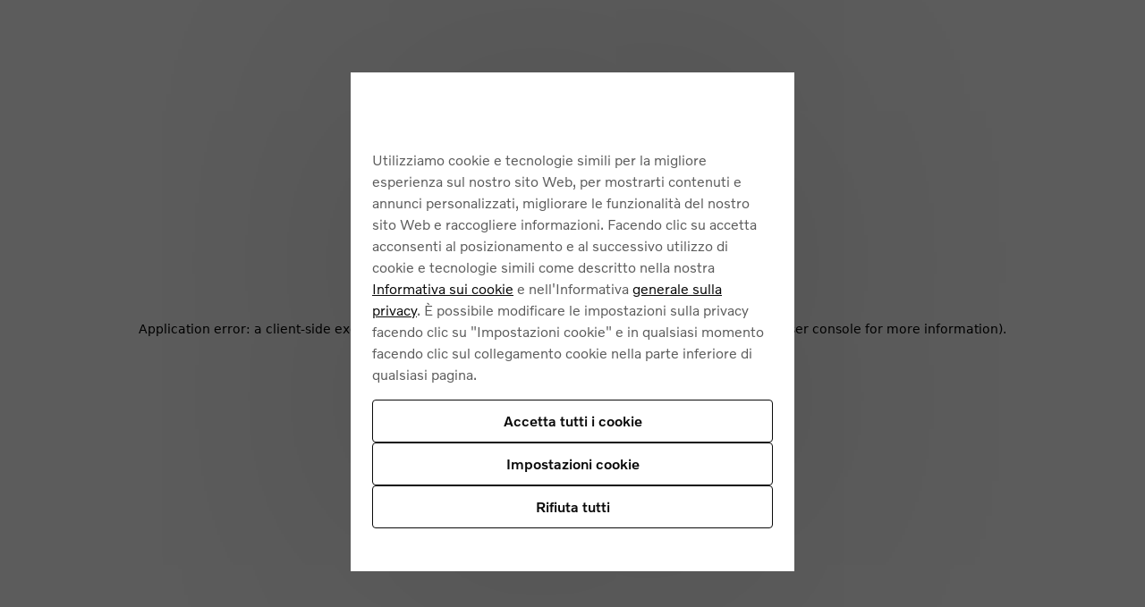

--- FILE ---
content_type: text/css; charset=UTF-8
request_url: https://www.volvocars.com/static/media/_next/static/css/3f109aa92d1d85a9.css
body_size: 2273
content:
.Carousel_indicator__IanV1{position:relative}.Carousel_indicator__IanV1:before{position:absolute;inset-inline-start:0;inset-inline-end:0;top:-10px;bottom:-10px;z-index:2;min-width:var(--v-space-24);min-height:var(--v-space-24);content:""}.Carousel_skeleton_part__OrMcL{--current-line-count:1em;--default-line-height:var(--v-font-16-lineheight);min-height:calc(var(--current-line-count) * var(--current-line-height, var(--default-line-height)));background-color:inherit}@media (max-width:63.99rem){.Carousel_filter__gradient_right__TntSA{--mask-right:linear-gradient(to right,var(--v-color-always-black) 0,var(--v-color-always-black) 75%,var(--v-color-ornament-primary) 95%,var(--v-color-ornament-primary) 0) 100% 50% /100% 100% repeat-x;-webkit-mask:var(--mask-right);mask:var(--mask-right)}.Carousel_filter__gradient_left__gRf9E{--mask-left:linear-gradient(to left,var(--v-color-always-black) 0,var(--v-color-always-black) 75%,var(--v-color-ornament-primary) 95%,var(--v-color-ornament-primary) 0) 100% 50% /100% 100% repeat-x;-webkit-mask:var(--mask-left);mask:var(--mask-left)}}.Carousel_carousel__V2bb7.Carousel_bleed__wBVe8{position:relative;width:calc(100vw - var(--scrollbar-width, 0px));padding-inline:var(--full-width-padding,0);inset-inline-start:50%;transform:translateX(-50%);scroll-padding:var(--full-width-padding,0)}.Carousel_carousel__V2bb7.Carousel_bleed__wBVe8.Carousel_left__evCT9{clip-path:inset(0 var(--full-width-padding,0) 0 0)}.Carousel_carousel__V2bb7.Carousel_bleed__wBVe8.Carousel_right__I9FdI{clip-path:inset(0 0 0 var(--full-width-padding,0))}[dir=rtl] .Carousel_carousel__V2bb7.Carousel_bleed__wBVe8{inset-inline-end:50%;transform:translateX(50%)}[dir=rtl] .Carousel_carousel__V2bb7.Carousel_bleed__wBVe8.Carousel_left__evCT9{clip-path:inset(0 0 0 var(--full-width-padding,0))}[dir=rtl] .Carousel_carousel__V2bb7.Carousel_bleed__wBVe8.Carousel_right__I9FdI{clip-path:inset(0 var(--full-width-padding,0) 0 0)}.BreadcrumbNav_breadcrumb__m056e,.BreadcrumbNav_title__OCfmF{padding:.5rem 0;max-width:475px;display:inline-block}.BreadcrumbNav_breadcrumb__m056e{position:relative}.BreadcrumbNav_breadcrumb__m056e:after{content:"";position:absolute;left:0;right:0;top:calc(100% - 2px);height:2px;background-color:var(--v-color-surface-accent-blue);transition:opacity .3s ease;opacity:0}.BreadcrumbNav_breadcrumb__m056e:hover:after{opacity:1}.ActionButton_root__yB3go:after{content:"";inset-inline-start:50%;width:100%;min-width:40px;min-height:40px;display:block;position:absolute;top:50%;transform:translateY(-50%) translate(-50%)}.info-message_dialog__S3_eg{position:absolute;inset-inline:0;z-index:1;margin:var(--v-space-24);background:var(--v-color-background-primary)}.info-message_font__L3brg{margin-bottom:var(--v-space-8);font-size:var(--v-font-12)}@media (min-width:30rem){.info-message_font__L3brg{font-size:var(--v-font-16)}}.info-message_title__wuubp{font-weight:var(--v-font-emphasis-weight)}.info-message_link__kPnoz{position:relative;display:inline;text-decoration:underline}.info-message_alert__qEqCP{border-inline-start:2px solid var(--v-color-foreground-feedback-red)}.info-message_default__ETRP5{border-inline-start:2px solid var(--v-color-foreground-accent-blue)}.info-message_success__zoBuR{border-inline-start:2px solid var(--v-color-foreground-feedback-green)}.Collapsible_root__5TWUd{overflow:hidden;display:grid;transition:grid-template-rows .3s}.Collapsible_collapsed__RiR1X{grid-template-rows:0fr}.Collapsible_expanded___tgLN{grid-template-rows:1fr}.Collapsible_content__ddzK2{grid-row:1/span 2}.Content_Content__CQIY3{--_input-select-content-border-color:var(--v-color-foreground-accent-blue);width:var(--radix-popover-trigger-width,var(--radix-select-trigger-width));z-index:1300;border:1px solid var(--_input-select-content-border-color);background-color:var(--v-color-background-primary);border-radius:var(--v-radius-sm);max-height:350px}.Content_Content__CQIY3[data-state=open][data-side=bottom]{animation-name:Content_ContentOpenBottom__3Nfv_;animation-duration:.2s;animation-timing-function:ease}.Content_Content__CQIY3[data-state=open][data-side=top]{animation-name:Content_ContentOpenTop__rA6nv;animation-duration:.2s;animation-timing-function:ease}@keyframes Content_ContentOpenBottom__3Nfv_{0%{opacity:0;transform:translateY(-8px)}to{opacity:1;transform:translateY(0)}}@keyframes Content_ContentOpenTop__rA6nv{0%{opacity:0;transform:translateY(8px)}to{opacity:1;transform:translateY(0)}}.Content_Content__CQIY3[aria-invalid=true]{--_input-select-content-border-color:var(--v-color-surface-feedback-red)}.Content_ContentScrollButton__qyM7h{height:24px;display:flex;align-items:center;justify-content:center;cursor:default}.Item_Item__JDgDc{--edls-color-foreground-lightBlue:#e0ebf6;display:flex;align-items:center;padding:8px 16px;cursor:pointer;transition:background-color .1s ease-in-out}.Item_Item__JDgDc:first-of-type{border-top-left-radius:var(--v-radius-sm);border-top-right-radius:var(--v-radius-sm)}.Item_Item__JDgDc:last-of-type{border-bottom-left-radius:var(--v-radius-sm);border-bottom-right-radius:var(--v-radius-sm)}.Item_Item__JDgDc:focus-visible{outline:none}.Item_Item__JDgDc[cmdk-item][data-selected=true],.Item_Item__JDgDc[data-highlighted]{background-color:var(--v-color-background-secondary)}.Item_Item__JDgDc[data-state=checked]{background-color:var(--edls-color-foreground-lightBlue)}.Item_Item__JDgDc[data-state=checked] span{font-weight:500}.Item_Item__JDgDc[data-disabled]{cursor:default;opacity:.5;pointer-events:none}.Item_ItemSecondaryText__nydHb{font-size:.75rem;line-height:1rem;letter-spacing:.015rem}.Group_Group__9w39t{display:flex;align-items:center;color:var(--edls-color-foreground-secondary);padding-block:.5rem;padding-inline:1rem;height:40px;font-size:var(--v-font-14);line-height:var(--v-font-14-lineheight)}.Link_link--overlay__cTW2K:after{content:"";position:absolute;width:100%;height:100%;top:0;left:0;z-index:1}.Link_link__icon__ORXyJ{width:.75em;height:.75em;margin-left:.25em;margin-top:-1px;margin-bottom:1px}.NormalizedHtmlRenderer_root__02YYH table{width:100%;font-size:var(--v-font-12-size);line-height:var(--v-font-12-lineheight);white-space:nowrap}.NormalizedHtmlRenderer_root__02YYH li p{margin-bottom:var(--v-space-16)}.DialogRaw_experimentalBackdrop__U92f9{--experimental-backdrop-background:rgba(255 255 255/75%)}.DialogRaw_experimentalBackdrop__U92f9::backdrop{background-color:var(--experimental-backdrop-background);-webkit-backdrop-filter:blur(24px);backdrop-filter:blur(24px)}.DialogRaw_experimentalBackdrop__U92f9:is([data-color-mode=dark]),[data-color-mode=dark] .DialogRaw_experimentalBackdrop__U92f9:not([data-color-mode=light]){--experimental-backdrop-background:rgba(0 0 0/85%)}.EDLSDialog_DialogBackdrop__0bRLb{position:absolute;inset:0}.EDLSDialog_DialogBackdrop__0bRLb[data-state=open]:not([data-animations=none]){animation:EDLSDialog_backdrop-open__5ruiC .22s cubic-bezier(0,0,.1,1)}.EDLSDialog_DialogBackdrop__0bRLb[data-state=closed]:not([data-animations=none]){animation:EDLSDialog_backdrop-close__pACoc .22s cubic-bezier(0,0,.1,1)}.EDLSDialog_DialogContent__jiqZ1{--_dialog-animation-duration:0.22s;--_dialog-animation-timing-function:cubic-bezier(0,0,0.1,1)}.EDLSDialog_DialogContent__jiqZ1[data-state=open]:not([data-animations=none]){animation:EDLSDialog_slide-up__thDzy var(--_dialog-animation-duration) var(--_dialog-animation-timing-function)}.EDLSDialog_DialogContent__jiqZ1[data-state=open]:not([data-animations=none])[data-size=small]{animation-name:EDLSDialog_content-open__aiw4h}@media (min-width:30rem){.EDLSDialog_DialogContent__jiqZ1[data-state=open]:not([data-animations=none])[data-anchor=start]{animation-name:EDLSDialog_anchor-start-open__RTzyg}.EDLSDialog_DialogContent__jiqZ1[data-state=open]:not([data-animations=none])[data-anchor=end]{animation-name:EDLSDialog_anchor-end-open__KbXUA}.EDLSDialog_DialogContent__jiqZ1[data-state=open]:not([data-animations=none]):not([data-anchor]){animation-name:EDLSDialog_content-open__aiw4h}}.EDLSDialog_DialogContent__jiqZ1[data-state=closed]:not([data-animations=none]){animation:EDLSDialog_slide-down__NvsHV var(--_dialog-animation-duration) var(--_dialog-animation-timing-function)}.EDLSDialog_DialogContent__jiqZ1[data-state=closed]:not([data-animations=none])[data-size=small]{animation-name:EDLSDialog_content-close__hQJcK}@media (min-width:30rem){.EDLSDialog_DialogContent__jiqZ1[data-state=closed]:not([data-animations=none])[data-anchor=start]{animation-name:EDLSDialog_anchor-start-close__K1f_T}.EDLSDialog_DialogContent__jiqZ1[data-state=closed]:not([data-animations=none])[data-anchor=end]{animation-name:EDLSDialog_anchor-end-close__2ymmL}.EDLSDialog_DialogContent__jiqZ1[data-state=closed]:not([data-animations=none]):not([data-anchor]){animation-name:EDLSDialog_content-close__hQJcK}}@keyframes EDLSDialog_backdrop-open__5ruiC{0%{opacity:0}to{opacity:1}}@keyframes EDLSDialog_backdrop-close__pACoc{0%{opacity:1}to{opacity:0}}@keyframes EDLSDialog_slide-up__thDzy{0%{transform:translateY(100%)}to{transform:translateY(0)}}@keyframes EDLSDialog_slide-down__NvsHV{0%{transform:translateY(0)}to{transform:translateY(100%)}}@keyframes EDLSDialog_anchor-start-open__RTzyg{0%{opacity:0;transform:translateX(-100%)}to{opacity:1;transform:translateX(0)}}@keyframes EDLSDialog_anchor-start-close__K1f_T{0%{opacity:1;transform:translateX(0)}to{opacity:0;transform:translateX(-100%)}}@keyframes EDLSDialog_anchor-end-open__KbXUA{0%{opacity:0;transform:translateX(100%)}to{opacity:1;transform:translateX(0)}}@keyframes EDLSDialog_anchor-end-close__2ymmL{0%{opacity:1;transform:translateX(0)}to{opacity:0;transform:translateX(100%)}}@keyframes EDLSDialog_content-open__aiw4h{0%{opacity:0;transform:translateY(-2%) scale(.8)}to{opacity:1;transform:translate(0) scale(1)}}@keyframes EDLSDialog_content-close__hQJcK{0%{opacity:1;transform:translate(0) scale(1)}to{opacity:0;transform:translateY(-2%) scale(.8)}}[aria-current=page]>.Subnav_subnav__item__oPTOn{color:var(--v-color-foreground-primary)}.Subnav_subnav--sticky__r_Z0b{position:sticky;top:144px;z-index:3}

--- FILE ---
content_type: text/css; charset=UTF-8
request_url: https://www.volvocars.com/static/media/_next/static/css/9b250fdbcbdecb24.css
body_size: 3057
content:
*,::backdrop,:after,:before{--tw-border-spacing-x:0;--tw-border-spacing-y:0;--tw-translate-x:0;--tw-translate-y:0;--tw-rotate:0;--tw-skew-x:0;--tw-skew-y:0;--tw-scale-x:1;--tw-scale-y:1;--tw-pan-x: ;--tw-pan-y: ;--tw-pinch-zoom: ;--tw-scroll-snap-strictness:proximity;--tw-gradient-from-position: ;--tw-gradient-via-position: ;--tw-gradient-to-position: ;--tw-ordinal: ;--tw-slashed-zero: ;--tw-numeric-figure: ;--tw-numeric-spacing: ;--tw-numeric-fraction: ;--tw-ring-inset: ;--tw-ring-offset-width:0px;--tw-ring-offset-color:#fff;--tw-ring-color:rgb(59 130 246/0.5);--tw-ring-offset-shadow:0 0 #0000;--tw-ring-shadow:0 0 #0000;--tw-shadow:0 0 #0000;--tw-shadow-colored:0 0 #0000;--tw-blur: ;--tw-brightness: ;--tw-contrast: ;--tw-grayscale: ;--tw-hue-rotate: ;--tw-invert: ;--tw-saturate: ;--tw-sepia: ;--tw-drop-shadow: ;--tw-backdrop-blur: ;--tw-backdrop-brightness: ;--tw-backdrop-contrast: ;--tw-backdrop-grayscale: ;--tw-backdrop-hue-rotate: ;--tw-backdrop-invert: ;--tw-backdrop-opacity: ;--tw-backdrop-saturate: ;--tw-backdrop-sepia: }.tw-pointer-events-none{pointer-events:none}.tw-pointer-events-auto{pointer-events:auto}.tw-relative{position:relative}.-tw-start-\[18px\]{inset-inline-start:-18px}.tw-bottom-\[16px\]{bottom:16px}.tw-right-\[0\]{right:0}.tw-right-\[16px\]{right:16px}.tw-top-1\/2{top:50%}.tw-top-\[-4px\]{top:-4px}.tw-top-\[20px\]{top:20px}.tw-z-0{z-index:0}.tw-z-10{z-index:10}.tw-z-\[1\]{z-index:1}.tw-z-\[2\]{z-index:2}.tw-z-\[calc\(var\(--v-index-navigation\)-2\)\]{z-index:calc(var(--v-index-navigation) - 2)}.tw-order-2{order:2}.tw-col-span-3{grid-column:span 3/span 3}.tw-col-span-4{grid-column:span 4/span 4}.tw-col-span-6{grid-column:span 6/span 6}.-tw-mx-8{margin-left:calc(calc(var(--v-space-16)*.5) * -1);margin-right:calc(calc(var(--v-space-16)*.5) * -1)}.tw-mx-auto{margin-left:auto;margin-right:auto}.tw-my-12{margin-top:calc(var(--v-space-16)*.75);margin-bottom:calc(var(--v-space-16)*.75)}.tw-my-32{margin-top:calc(var(--v-space-16)*2);margin-bottom:calc(var(--v-space-16)*2)}.-tw-mb-16{margin-bottom:calc(calc(var(--v-space-16)*1) * -1)}.-tw-ml-16{margin-left:calc(calc(var(--v-space-16)*1) * -1)}.-tw-mr-16{margin-right:calc(calc(var(--v-space-16)*1) * -1)}.-tw-mr-\[10px\]{margin-right:-10px}.tw-mb-8{margin-bottom:calc(var(--v-space-16)*.5)}.tw-box-border{box-sizing:border-box}.tw-line-clamp-1{-webkit-line-clamp:1}.tw-line-clamp-1,.tw-line-clamp-2{overflow:hidden;display:-webkit-box;-webkit-box-orient:vertical}.tw-line-clamp-2{-webkit-line-clamp:2}.tw-line-clamp-3{-webkit-line-clamp:3}.tw-line-clamp-3,.tw-line-clamp-4{overflow:hidden;display:-webkit-box;-webkit-box-orient:vertical}.tw-line-clamp-4{-webkit-line-clamp:4}.tw-block{display:block}.tw-inline-flex{display:inline-flex}.tw-inline-grid{display:inline-grid}.tw-hidden{display:none}.tw-aspect-\[16\/9\]{aspect-ratio:16/9}.tw-aspect-\[2\/3\]{aspect-ratio:2/3}.tw-h-40{height:calc(var(--v-space-16)*2.5)}.tw-h-44{height:calc(var(--v-space-16)*2.75)}.tw-h-56{height:calc(var(--v-space-16)*3.5)}.tw-h-64{height:calc(var(--v-space-16)*4)}.tw-h-\[--sitenav-topbar-height\]{height:var(--sitenav-topbar-height)}.tw-h-\[1em\]{height:1em}.tw-h-\[200px\]{height:200px}.tw-h-\[38px\]{height:38px}.tw-h-\[40px\]{height:40px}.tw-h-auto{height:auto}.tw-h-fit{height:fit-content}.tw-h-full{height:100%}.tw-min-h-\[56px\]{min-height:56px}.tw-w-\[140px\]{width:140px}.tw-w-\[170px\]{width:170px}.tw-w-\[250px\]{width:250px}.tw-w-\[288px\]{width:288px}.tw-w-\[300px\]{width:300px}.tw-w-\[327px\]{width:327px}.tw-w-\[40px\]{width:40px}.tw-w-\[clamp\(160px\,calc\(100vw-3rem\)\,500px\)\]{width:clamp(160px,calc(100vw - 3rem),500px)}.tw-w-\[clamp\(160px\,calc\(100vw-3rem-10vw\)\,500px\)\]{width:clamp(160px,calc(100vw - 3rem - 10vw),500px)}.tw-w-full{width:100%}.tw-w-input-md{width:184px}.tw-min-w-\[225px\]{min-width:225px}.tw-min-w-\[328px\]{min-width:328px}.tw-min-w-full{min-width:100%}.tw-max-w-\[159px\]{max-width:159px}.tw-max-w-\[212px\]{max-width:212px}.tw-max-w-\[220px\]{max-width:220px}.tw-max-w-\[760px\]{max-width:760px}.tw-max-w-input-md{max-width:184px}.tw-max-w-md{max-width:28rem}.tw-flex-1{flex:1 1}.tw-shrink-0{flex-shrink:0}.tw-grow{flex-grow:1}.tw-border-collapse{border-collapse:collapse}.-tw-translate-y-1\/2{--tw-translate-y:-50%;transform:translate(var(--tw-translate-x),var(--tw-translate-y)) rotate(var(--tw-rotate)) skewX(var(--tw-skew-x)) skewY(var(--tw-skew-y)) scaleX(var(--tw-scale-x)) scaleY(var(--tw-scale-y))}.tw-list-none{list-style-type:none}.tw-grid-flow-col{grid-auto-flow:column}.tw-auto-rows-min{grid-auto-rows:min-content}.tw-grid-cols-1{grid-template-columns:repeat(1,minmax(0,1fr))}.tw-grid-cols-4{grid-template-columns:repeat(4,minmax(0,1fr))}.tw-grid-cols-6{grid-template-columns:repeat(6,minmax(0,1fr))}.tw-grid-rows-2{grid-template-rows:repeat(2,minmax(0,1fr))}.tw-flex-col{flex-direction:column}.tw-flex-wrap-reverse{flex-wrap:wrap-reverse}.tw-gap-24{gap:calc(var(--v-space-16)*1.5)}.tw-gap-x-80{column-gap:calc(var(--v-space-16)*5)}.tw-gap-y-16{row-gap:calc(var(--v-space-16)*1)}.tw-whitespace-pre{white-space:pre}.tw-rounded-\[50\%\]{border-radius:50%}.tw-border{border-width:1px}.tw-border-b{border-bottom-width:1px}.tw-border-\[rgba\(0\,0\,0\,0\.16\)\]{border-color:rgba(0,0,0,.16)}.tw-bg-\[--v-color-\$\{backgroundColor\}\]{background-color:var(--v-color-${backgroundColor})}.tw-bg-\[--v-color-always-black\]{background-color:var(--v-color-always-black)}.tw-bg-\[--v-color-always-white\]{background-color:var(--v-color-always-white)}.tw-bg-\[--v-color-foreground-primary\]{background-color:var(--v-color-foreground-primary)}.tw-bg-table-head{--tw-bg-opacity:1;background-color:rgb(235 235 235/var(--tw-bg-opacity))}.tw-bg-\[linear-gradient\(180deg\,rgba\(0\,0\,0\,0\.7\)_0\%\,rgba\(0\,0\,0\,0\)_110\.4\%\)\]{background-image:linear-gradient(180deg,rgba(0,0,0,.7),rgba(0,0,0,0) 110.4%)}.\!tw-p-12{padding:calc(var(--v-space-16)*.75)!important}.tw-px-16{padding-left:calc(var(--v-space-16)*1);padding-right:calc(var(--v-space-16)*1)}.tw-px-8{padding-left:calc(var(--v-space-16)*.5);padding-right:calc(var(--v-space-16)*.5)}.tw-py-40{padding-top:calc(var(--v-space-16)*2.5);padding-bottom:calc(var(--v-space-16)*2.5)}.tw-py-48{padding-top:calc(var(--v-space-16)*3);padding-bottom:calc(var(--v-space-16)*3)}.tw-text-left{text-align:left}.tw-text-center{text-align:center}.tw-align-middle{vertical-align:middle}.tw-text-table{font-size:14px}.tw-font-\[350\]{font-weight:350}.tw-font-light{font-weight:300}.tw-text-red-500{--tw-text-opacity:1;color:rgb(239 68 68/var(--tw-text-opacity))}.tw-underline{text-decoration-line:underline}.tw-no-underline{text-decoration-line:none}.tw-opacity-0{opacity:0}.tw-opacity-100{opacity:1}.tw-opacity-80{opacity:.8}.tw-opacity-\[0\.2\]{opacity:.2}.tw-shadow-\[inset_0_0_0_1px_theme\(colors\.gray\.500\)\]{--tw-shadow:inset 0 0 0 1px #6b7280;--tw-shadow-colored:inset 0 0 0 1px var(--tw-shadow-color);box-shadow:var(--tw-ring-offset-shadow,0 0 #0000),var(--tw-ring-shadow,0 0 #0000),var(--tw-shadow)}.tw-transition-opacity{transition-property:opacity;transition-timing-function:cubic-bezier(.4,0,.2,1);transition-duration:.15s}.tw-transition-shadow{transition-property:box-shadow;transition-timing-function:cubic-bezier(.4,0,.2,1)}.tw-duration-150,.tw-transition-shadow{transition-duration:.15s}.tw-duration-200{transition-duration:.2s}.tw-duration-300{transition-duration:.3s}.\[-\:TZ\.\]{-:TZ.}@media print{body{visibility:hidden;-webkit-print-color-adjust:exact;print-color-adjust:exact}body,html{width:210mm;height:297mm}@page{margin:2cm;@bottom-right{content:counter(page)}}*{-webkit-print-color-adjust:exact!important;print-color-adjust:exact!important;box-shadow:none!important;text-shadow:none!important}:last-child{page-break-after:avoid}.print-area{visibility:visible;font-size:12pt;line-height:1.5}.print-area div,.print-area img,.print-area section{display:block;max-width:100%;width:100%}.accordion-summary h2{white-space:pre}.accordion-summary img,.hide-on-print,.reel-indicators{display:none!important}h1,h2,h3,h4,h5,h6,img,p,table{page-break-inside:avoid}h1,h2,h3,h4,h5,h6{page-break-after:avoid;width:100%}h1{font-size:24pt;margin-bottom:.5cm}h2{font-size:20pt;margin-bottom:.4cm}h3{font-size:16pt;margin-bottom:.3cm}h4,h5,h6{font-size:14pt;margin-bottom:.2cm}p{font-size:12pt;width:100%}img,p{margin-bottom:.5cm}img{max-width:100%!important;width:100%!important;height:auto!important;object-fit:cover!important;display:block!important;page-break-inside:avoid!important}a{color:black}}.last\:tw-border-b:last-child{border-bottom-width:1px}.hover\:tw-text-\[--v-color-foreground-accent-blue\]:hover{color:var(--v-color-foreground-accent-blue)}.hover\:tw-underline:hover{text-decoration-line:underline}.hover\:tw-opacity-100:hover{opacity:1}.focus\:tw-shadow-\[inset_0_0_0_1px_black\]:focus,.hover\:tw-shadow-\[inset_0_0_0_1px_black\]:hover{--tw-shadow:inset 0 0 0 1px black;--tw-shadow-colored:inset 0 0 0 1px var(--tw-shadow-color);box-shadow:var(--tw-ring-offset-shadow,0 0 #0000),var(--tw-ring-shadow,0 0 #0000),var(--tw-shadow)}.focus-visible\:tw-z-10:focus-visible{z-index:10}@media print{.print\:tw-max-w-none{max-width:none}.print\:tw-overflow-hidden{overflow:hidden}}@media (min-width:480px){.md\:tw-order-3{order:3}.md\:tw-col-span-3{grid-column:span 3/span 3}.md\:-tw-m-8{margin:calc(calc(var(--v-space-16)*.5) * -1)}.md\:tw-my-56{margin-top:calc(var(--v-space-16)*3.5);margin-bottom:calc(var(--v-space-16)*3.5)}.md\:tw-mb-16{margin-bottom:calc(var(--v-space-16)*1)}.md\:tw-mb-88{margin-bottom:calc(var(--v-space-16)*5.5)}.md\:tw-line-clamp-3{overflow:hidden;display:-webkit-box;-webkit-box-orient:vertical;-webkit-line-clamp:3}.md\:\!tw-inline-flex{display:inline-flex!important}.md\:tw-aspect-\[4\/3\]{aspect-ratio:4/3}.md\:tw-h-\[273px\]{height:273px}.md\:tw-w-\[50\%\]{width:50%}.md\:tw-w-\[calc\(180px\+2rem\)\]{width:calc(180px + 2rem)}.md\:tw-w-\[clamp\(160px\2c calc\(\(100vw-6rem\)\/3\)\2c 290px\)\]{width:clamp(160px,calc((100vw - 6rem) / 3),290px)}.md\:tw-w-\[clamp\(160px\2c calc\(\(100vw-6rem\)\/3-2vw\)\2c 290px\)\]{width:clamp(160px,calc((100vw - 6rem) / 3 - 2vw),290px)}.md\:tw-w-auto{width:auto}.md\:tw-w-full{width:100%}.md\:tw-grid-cols-1{grid-template-columns:repeat(1,minmax(0,1fr))}.md\:tw-grid-cols-2{grid-template-columns:repeat(2,minmax(0,1fr))}.md\:tw-grid-cols-3{grid-template-columns:repeat(3,minmax(0,1fr))}.md\:tw-flex-row{flex-direction:row}.md\:tw-justify-between{justify-content:space-between}.md\:tw-border-0{border-width:0}.md\:tw-border-b{border-bottom-width:1px}.md\:tw-p-8{padding:calc(var(--v-space-16)*.5)}.md\:tw-py-56{padding-top:calc(var(--v-space-16)*3.5);padding-bottom:calc(var(--v-space-16)*3.5)}}@media (min-width:1024px){.lg\:tw-absolute{position:absolute}.lg\:tw-right-\[0\]{right:0}.lg\:tw-top-\[0\]{top:0}.lg\:tw-col-span-3{grid-column:span 3/span 3}.lg\:tw-col-span-4{grid-column:span 4/span 4}.lg\:-tw-m-16{margin:calc(calc(var(--v-space-16)*1) * -1)}.lg\:tw-mx-auto{margin-left:auto;margin-right:auto}.lg\:tw-my-64{margin-top:calc(var(--v-space-16)*4);margin-bottom:calc(var(--v-space-16)*4)}.lg\:tw-line-clamp-2{-webkit-line-clamp:2}.lg\:tw-line-clamp-2,.lg\:tw-line-clamp-3{overflow:hidden;display:-webkit-box;-webkit-box-orient:vertical}.lg\:tw-line-clamp-3{-webkit-line-clamp:3}.lg\:tw-line-clamp-6{overflow:hidden;display:-webkit-box;-webkit-box-orient:vertical;-webkit-line-clamp:6}.lg\:tw-aspect-\[21\/9\]{aspect-ratio:21/9}.lg\:tw-h-72{height:calc(var(--v-space-16)*4.5)}.lg\:tw-h-\[344px\]{height:344px}.lg\:tw-h-\[56px\]{height:56px}.lg\:tw-w-\[288px\]{width:288px}.lg\:tw-w-\[clamp\(160px\2c calc\(\(100vw-7\.5rem\)\/4\)\2c 290px\)\]{width:clamp(160px,calc((100vw - 7.5rem) / 4),290px)}.lg\:tw-w-\[clamp\(160px\2c calc\(\(100vw-7\.5rem\)\/4-1\.5vw\)\2c 290px\)\]{width:clamp(160px,calc((100vw - 7.5rem) / 4 - 1.5vw),290px)}.lg\:tw-max-w-none{max-width:none}.lg\:tw-grid-cols-1{grid-template-columns:repeat(1,minmax(0,1fr))}.lg\:tw-grid-cols-12{grid-template-columns:repeat(12,minmax(0,1fr))}.lg\:tw-grid-cols-3{grid-template-columns:repeat(3,minmax(0,1fr))}.lg\:tw-grid-cols-4{grid-template-columns:repeat(4,minmax(0,1fr))}.lg\:tw-grid-cols-\[1fr\2c 300px\]{grid-template-columns:1fr 300px}.lg\:tw-border-b{border-bottom-width:1px}.lg\:tw-border-b-0{border-bottom-width:0}.lg\:tw-bg-\[linear-gradient\(180deg\2c rgba\(0\2c 0\2c 0\2c 0\.7\)_0\%\2c rgba\(0\2c 0\2c 0\2c 0\)_100\%\)\]{background-image:linear-gradient(180deg,rgba(0,0,0,.7),rgba(0,0,0,0))}.lg\:tw-p-16{padding:calc(var(--v-space-16)*1)}.lg\:tw-py-96{padding-top:calc(var(--v-space-16)*6);padding-bottom:calc(var(--v-space-16)*6)}.lg\:tw-opacity-0{opacity:0}.lg\:tw-opacity-100{opacity:1}}

--- FILE ---
content_type: text/css; charset=UTF-8
request_url: https://www.volvocars.com/static/media/_next/static/css/4b69a53a7449d564.css
body_size: 394
content:
.MultiselectTriggerTags_Tag__3g2PG{background-color:var(--v-color-always-black);color:var(--v-color-foreground-accent-blue);font:var(--v-font-12);border-radius:var(--v-radius-sm);font-weight:500;padding-inline:.25rem}.Trigger_Trigger__rPvG5 img[data-trigger-icon]{margin-top:-6px;-webkit-user-select:none;user-select:none;transition:transform var(--v-transition-default)}.Trigger_Trigger__rPvG5[data-state=open] img[data-trigger-icon]{transform:rotate(180deg)}.Root_Root__984Zf:has(:is(button):not([data-state=open]) span:empty:not(:focus)) label{transform:translateY(var(--v-space-16)) scale(1);padding-inline-end:var(--v-space-64)}.Root_Root__984Zf>button{--_input-select-border-color:var(--v-color-foreground-tertiary);height:3.5rem;padding-top:1.625rem;padding-bottom:.625rem;background-color:var(
    --_input-select-background-color,var(--v-color-background-primary)
  );border-radius:var(--v-radius-sm);border:none;outline:none;box-shadow:inset 0 0 0 var(--_input-select-border-size,1px) var(--_input-select-border-color,var(--v-color-background-primary));transition:box-shadow var(--v-transition-default)}.Root_Root__984Zf>button:focus,.Root_Root__984Zf>button:not([aria-disabled]):focus-within,.Root_Root__984Zf>button[data-state=open]{--_input-select-border-color:var(--v-color-foreground-accent-blue);--_input-select-border-size:2px}.Root_Root__984Zf>button:not([data-disabled],[data-disabled=true])[aria-invalid=true]{--_input-select-border-color:var(--v-color-foreground-feedback-green)}.Root_Root__984Zf:has(button:not([data-disabled],[data-disabled=true])[aria-invalid=true])>label{color:var(--v-color-foreground-feedback-green)}.Root_Root__984Zf>button[data-disabled]{--_input-select-border-color:var(--v-color-ornament-primary);--_input-select-background-color:var(--v-color-background-secondary);color:var(--v-color-ornament-primary)}.Root_Root__984Zf>button:hover{--_input-select-border-size:2px}.Root_Root__984Zf>button:not([aria-invalid=true],:disabled):hover{--_input-select-border-color:var(--v-color-foreground-accent-blue)}

--- FILE ---
content_type: text/css
request_url: https://www.volvocars.com/static/shared/pkg/css/v1/styles.1d8be33a.css?sitenav=true
body_size: 13968
content:
:host,:root{font-size:var(--v-font-16-size);font-weight:var(--v-font-regular-weight);line-height:var(--v-font-16-lineheight);tab-size:4;-webkit-tap-highlight-color:transparent}:host,:root,:where([data-color-mode]){font-family:var(--v-font-sans-family);font-variation-settings:"DRKM" var(--_ve73fe1,0),"ital" var(--_v9ab60f,0);color:var(--v-color-foreground-primary);--lightningcss-light:initial;--lightningcss-dark: ;--lightningcss-light:initial;--lightningcss-dark: ;color-scheme:light;accent-color:var(--v-color-foreground-accent-blue)}:where([data-theme=centenary]){font-kerning:normal;font-synthesis-weight:none}:where(:root){view-transition-name:none}::view-transition{pointer-events:none}:where([data-color-mode=dark]),:host([data-color-mode=dark]){--lightningcss-light: ;--lightningcss-dark:initial;--lightningcss-light: ;--lightningcss-dark:initial;color-scheme:dark}@media (prefers-color-scheme:dark){:where([data-color-mode=auto]),:host([data-color-mode=auto]){--lightningcss-light: ;--lightningcss-dark:initial;--lightningcss-light: ;--lightningcss-dark:initial;color-scheme:dark}}:where(html){scrollbar-gutter:stable}@media (prefers-reduced-motion:no-preference){:where(html){scroll-behavior:smooth}}:lang(bg){font-feature-settings:"locl" 0}:where(code,kbd,samp,pre){font-family:var(--v-font-mono-family);font-size:min(100.0%,var(--v-font-14-size))}:where(pre){white-space:break-spaces}*,:before,:after{box-sizing:border-box}@media (prefers-reduced-motion:reduce){:is(*){transition-duration:0s!important;animation-duration:0s!important;animation-iteration-count:1!important}}:where(:not(progress,meter)){border-color:var(--_v2c3a00,var(--v-color-ornament-primary));border-style:solid;border-width:0}:where(body){background-color:var(--v-color-background-primary);min-height:100dvh;margin:0}:where(h1,h2,h3,h4,h5,h6,p,figure,blockquote,dl,dd,ol,ul,pre,input,fieldset){margin:0}:where(button,dialog,input,ol,ul,legend,fieldset,td){padding:0}:where(a){color:inherit;-webkit-text-decoration:inherit;-webkit-text-decoration:inherit;text-decoration:inherit;-webkit-text-decoration-skip-ink:auto;text-decoration-skip-ink:auto}:where(:focus-visible){outline:2px solid var(--v-color-foreground-primary);outline-offset:2px}:where(img,picture,video,canvas,svg){max-width:100%}:where(ol,ul){list-style:none}:where(button,input,optgroup,select,textarea,h1,h2,h3,h4,h5,h6,small){font-family:inherit;font-size:inherit;font-weight:inherit;line-height:inherit}:where(input,select){line-height:1.3}:where(textarea,select,input:not([type=range])){appearance:none;color:inherit}:where(input)::-webkit-date-and-time-value{text-align:inherit}:where(input)::-webkit-datetime-edit{padding:0}:where(input[type=tel]):is(:lang(ar),:lang(he)){direction:rtl}:where(input):is(:lang(ar),:lang(he))::-webkit-datetime-edit{direction:rtl}:where(button),:where(input:is([type=button],[type=reset],[type=submit])){appearance:button;color:inherit;background-color:#0000}:where(a,button,input,select,summary,textarea,[role=button],[role=link]):where(:disabled,[aria-disabled=true]){pointer-events:none}:where([type=file]:disabled)::file-selector-button{pointer-events:none}:where(summary:is(details[class]>*,[class])){list-style:none}:where(summary:is(details[class]>*,[class]))::-webkit-details-marker{display:none}:where(b,strong){font-weight:500}:where(textarea){resize:vertical}:where(p,li,h1,h2,h3,h4,h5,h6){overflow-wrap:break-word}:where(hr:not([class])){margin-top:var(--v-space-32);margin-bottom:var(--v-space-32);border-top-width:1px}:where([id]){scroll-margin-top:var(--v-space-pagemargin)}:where([data-fluid-typography=min]){--_v1f9492:0rem}:where([data-fluid-typography=max]){--_v1f9492:9rem}:where(html[data-modals-open],html:has(dialog:modal)){overflow:hidden}:where([popover]){content-visibility:hidden;margin:0;padding:0;inset:0}:where(:popover-open){opacity:1;transition:opacity var(--v-transition-micro);content-visibility:visible}@starting-style{:popover-open{opacity:0}}:where([popover]:not(:popover-open,dialog[open])){display:none!important}::backdrop,:where(.backdrop){background-color:#000000a3}:where(.backdrop:not([hidden])){z-index:calc(var(--v-index-overlay) - 1);justify-content:center;align-items:center;display:flex;position:fixed;inset:0}::backdrop{opacity:0;-webkit-backdrop-filter:none;backdrop-filter:none;transition-timing-function:linear;transition-duration:var(--_v57fab3);transition-property:opacity}:where(:is([open],[data-state=open]))::backdrop{opacity:1;-webkit-backdrop-filter:saturate(.6);backdrop-filter:saturate(.6)}:where([data-starting-style=true][open])::backdrop{opacity:0;-webkit-backdrop-filter:none;backdrop-filter:none}:where(.backdrop\:opacity-0)::backdrop{opacity:0}:where(.icon-button-filled,.icon-button-outlined,.icon-button-clear,.button-filled,.button-outlined,.button-text){-webkit-user-select:none;user-select:none;min-width:max-content;transition:background-color var(--v-transition-default);justify-content:center;align-items:center;display:inline-flex;position:relative}:where(.icon-button-filled,.icon-button-outlined,.icon-button-clear,.button-filled,.button-outlined,.button-text):is(:disabled,[aria-disabled=true]):not([data-loading]){opacity:var(--_vd9113b)}:where(.button-filled,.button-outlined,.button-text){max-width:100%;height:3rem;font-size:var(--v-font-16-size);font-weight:var(--v-font-emphasis-weight);white-space:nowrap;overflow-x:clip}:where(.button-filled,.button-outlined,.button-text)[data-size=small]{height:2rem;font-size:var(--v-font-14-size);line-height:var(--v-font-14-lineheight)}:where(.button-filled,.button-outlined,.button-text) img.icon-sprite:first-child,:where(.button-filled,.button-outlined,.button-text) img.icon-mask:first-child{margin-inline-start:0;margin-inline-end:var(--v-space-8)}:where(.button-filled,.button-outlined,.button-text) img.icon-sprite:last-child,:where(.button-filled,.button-outlined,.button-text) img.icon-mask:last-child{margin-inline-start:var(--v-space-8);margin-inline-end:0}:where([data-size=small]:is(.button-filled,.button-outlined,.button-text:not([data-arrow=back]))):before{content:"";width:100%;height:40px;position:absolute;top:50%;transform:translateY(-50%)}:where(.icon-button-filled,.button-filled){--button-accent-color:var(--v-color-surface-neutral);--_v338b5b:var(--v-color-foreground-inverted);color:var(--_v338b5b);background:color-mix(in oklab,var(--button-accent-color),var(--_v338b5b)var(--_v66d5c1))}:where(.icon-button-filled,.button-filled)[data-color=accent]{--button-accent-color:var(--v-color-surface-accent-blue);--_v338b5b:var(--v-color-always-white)}:where(.icon-button-filled,.button-filled)[data-color=destructive]{--button-accent-color:var(--v-color-surface-feedback-red);--_v338b5b:var(--v-color-always-white)}@supports not (color:color-mix(in lab, red, red)){:where(.icon-button-filled,.button-filled){background:var(--button-accent-color)}}:where(.icon-button-filled,.button-filled):active:not([aria-disabled=true]){--_v66d5c1:var(--_v462cee)}:where(.icon-button-outlined,.icon-button-clear,.button-outlined){background:color-mix(in oklab,var(--_vf018ba,transparent),var(--button-accent-color)var(--_v66d5c1))}:where(.icon-button-outlined,.icon-button-clear,.button-outlined):active:not([aria-disabled=true]){--_v66d5c1:var(--_v580f4a)}:where(.icon-button-outlined,.button-outlined){box-shadow:inset 0 0 0 1px var(--button-accent-color)}:where(.icon-button-filled,.icon-button-outlined,.icon-button-clear,.button-filled,.button-outlined){--_v66d5c1:0.0%}:where(.button-filled,.button-outlined){--spinner-size:1.5rem;padding-inline:var(--v-space-24);border-radius:var(--v-shape-default)}:where(.button-filled,.button-outlined) .spinner{position:absolute}:where(.button-filled,.button-outlined)[data-size=small]{--spinner-size:1rem;padding-inline:var(--v-space-16)}:where(.icon-button-clear,.icon-button-outlined,.button-text,.button-outlined){--button-accent-color:var(--v-color-foreground-primary);color:var(--button-accent-color)}:where(.icon-button-clear,.icon-button-outlined,.button-text,.button-outlined)[data-color=accent]{--button-accent-color:var(--v-color-foreground-accent-blue)}:where(.icon-button-clear,.icon-button-outlined,.button-text,.button-outlined)[data-color=destructive]{--button-accent-color:var(--v-color-foreground-feedback-red)}:where(.button-text){text-align:start;text-underline-offset:.125em;-webkit-text-decoration-skip-ink:none;text-decoration-skip-ink:none}:where(.button-text)[data-arrow=back]:before,:where(.button-text):not([data-arrow=none],[data-arrow=back]):after{--_vc52473:url("data:image/svg+xml,%3Csvg xmlns='http://www.w3.org/2000/svg' width='12' height='12' fill='none'%3E%3Cpath fill='%23000' fill-opacity='.96' fill-rule='evenodd' d='m2.728 10 4-4-4-4L4 .729 9.273 6 4 11.273l-1.272-1.272Z' clip-rule='evenodd'/%3E%3C/svg%3E");width:.75em;height:.75em;mask:var(--_vc52473);transition:rotate var(--_v57fab3)ease;rotate:var(--_v621c2c,0);flex-shrink:0;margin-top:.125rem;mask-size:cover}:where(.button-text):not([data-arrow=none],[data-arrow=back]):after{content:"";background-color:currentColor;margin-inline-start:var(--v-space-4)}:where(.button-text)[data-arrow=back]:before{content:"";background-color:currentColor;margin-inline-end:var(--v-space-4)}:where(.button-text)[data-arrow=back],:where(.button-text)[data-arrow=forward]:is(:lang(ar),:lang(he)),:where(.button-text):not([data-arrow]):is(:lang(ar),:lang(he)){--_v621c2c:180deg}:where(.button-text)[data-arrow=back]:is(:lang(ar),:lang(he)){--_v621c2c:0}:where(.button-text)[data-arrow=down]{--_v621c2c:90deg}:where(.button-text)[data-arrow=up]{--_v621c2c:-90deg}:where(.icon-button-clear[data-bleed=true]){margin:-.75rem}:where(.icon-button-clear[data-bleed=true]):before{content:"";width:40px;height:40px;position:absolute;top:50%;transform:translateY(-50%)}:where(.icon-button-filled,.icon-button-outlined,.icon-button-clear){border-radius:var(--v-radius-full);flex-shrink:0;width:2.5rem;height:2.5rem}:where(.button-text:active:not([aria-disabled=true])){text-decoration-line:underline;text-decoration-thickness:.125em}:where(.icon-button-clear:active:not([aria-disabled=true])){--_v66d5c1:var(--_v580f4a)}:where([data-theme=centenary]) .button-filled,:where([data-theme=centenary]) .button-outlined,:where([data-theme=centenary]) .button-text{font-weight:var(--v-font-regular-weight)}:where(:is([role=dialog],[role=alertdialog]).dialog[aria-modal=true]),:where(dialog:is(:not([class]),.dialog):is(:modal,[aria-modal=true])){z-index:var(--v-index-overlay);width:100%;max-width:100%;height:fit-content;max-height:calc(100dvh - max(3rem,10dvh));padding-block:var(--v-space-48);padding-inline:var(--v-space-24);overscroll-behavior:contain;color:var(--v-color-foreground-primary);background-color:var(--v-color-background-primary);margin:auto;margin-bottom:0;position:fixed;inset:0;overflow-y:auto}@media (width>=30rem){:is(:where(:is([role=dialog],[role=alertdialog]).dialog[aria-modal=true]),:where(dialog:is(:not([class]),.dialog):is(:modal,[aria-modal=true]))){max-width:min(31rem,100vw - 2rem);padding-inline:var(--v-space-48);margin-bottom:auto}}:is(:where(:is([role=dialog],[role=alertdialog]).dialog[aria-modal=true]),:where(dialog:is(:not([class]),.dialog):is(:modal,[aria-modal=true]))):has(.dialog__close){padding-top:0}:where(dialog.dialog-large,dialog.dialog-small,dialog.sheet){--_v968463:1;--_v9a7f44:1;--_v598965:1;--_v61c872:0;--_vcb8f5d:0;--_v59e7bb:min(100.0%,50vh);--dialog-padding:var(--v-space-24);width:var(--v-size-grid-sm);overscroll-behavior:contain;max-width:100%;min-height:min(100svh,13rem);max-height:calc(100svh - 3rem);color:var(--v-color-foreground-primary);background-color:var(--v-color-background-primary);opacity:var(--_v61c872,0);transition-timing-function:cubic-bezier(.9,0,1,1);transition-duration:var(--_v57fab3),var(--_v57fab3),var(--_vba04ca),var(--_vba04ca);scrollbar-width:thin;translate:var(--_v331d0e,0)var(--_v59e7bb,0);scale:var(--_v9a7f44,1);border-start-start-radius:var(--v-radius-md);border-start-end-radius:var(--v-radius-md);flex-direction:column;align-content:start;margin:auto auto 0;transition-property:opacity,scale,translate;position:fixed;inset:0;overflow-y:auto}:where(dialog.dialog-large,dialog.dialog-small,dialog.sheet):is([open],[data-state=open]){opacity:var(--_v598965,1);transition-timing-function:cubic-bezier(0,0,.1,1);transition-duration:var(--_v57fab3);translate:var(--_v830231,0)var(--_vcb8f5d,0);scale:var(--_v968463,1);display:flex}:where(dialog.dialog-large,dialog.dialog-small,dialog.sheet)[data-starting-style=true][open]{opacity:var(--_v61c872,0);translate:var(--_v331d0e,0)var(--_v59e7bb,0);scale:var(--_v9a7f44,1)}:where(dialog.dialog-large,dialog.dialog-small,dialog.sheet)>[slot]>*{grid-column:main}:where(dialog.dialog-large,dialog.dialog-small,dialog.sheet):has(>[slot=header],>[slot=footer])>[slot=main]{overflow-y:auto}:where(dialog.dialog-large,dialog.dialog-small,dialog.sheet)>[slot=main]{grid-template-columns:[fullbleed-start]var(--dialog-padding)[main-start]minmax(auto,100.0%)[main-end]var(--dialog-padding)[fullbleed-end];padding-block:var(--dialog-padding);flex-grow:1;align-content:start;display:grid}:where(dialog.dialog-large,dialog.dialog-small,dialog.sheet)>[slot=main]>[data-bleed=true]{grid-column:fullbleed}:where(dialog.dialog-large,dialog.dialog-small,dialog.sheet)>[slot=close]{--_vf018ba:color-mix(in oklab,transparent,var(--v-color-background-primary)84.0%);top:var(--v-space-24);height:0;justify-content:flex-end;padding-inline-end:var(--v-space-24);display:flex;position:sticky}:where(dialog.dialog-large,dialog.dialog-small,dialog.sheet)>[slot=header]{grid-template-columns:[fullbleed-start]var(--dialog-padding)[main-start]minmax(auto,100.0%)[main-end]var(--dialog-padding)[fullbleed-end];height:fit-content;min-height:4rem;padding-block:var(--v-space-8);text-align:center;border-color:var(--v-color-ornament-primary);border-bottom-width:1px;flex-shrink:0;align-items:center;display:grid}:where(dialog.dialog-large,dialog.dialog-small,dialog.sheet)>[slot=header]:has(>[slot=close],>[slot=back]){grid-template-columns:var(--v-space-24)[back-start]1fr [back-end main-start]auto [main-end close-start]1fr [close-end]var(--v-space-24)}:where(dialog.dialog-large,dialog.dialog-small,dialog.sheet)>[slot=header]>[slot=back]{flex-direction:row;grid-area:1/back;justify-self:start;align-items:center;padding-inline-end:var(--v-space-16);display:flex}:where(dialog.dialog-large,dialog.dialog-small,dialog.sheet)>[slot=header]>[slot=close]{flex-direction:row;grid-area:1/close;justify-self:end;align-items:center;padding-inline-start:var(--v-space-16);display:flex}:where(dialog.dialog-large,dialog.dialog-small,dialog.sheet)>[slot=footer]{padding-block:var(--v-space-24);padding-inline:var(--dialog-padding);background-color:inherit;border-color:var(--v-color-ornament-primary);border-top-width:1px;flex-shrink:0;grid-column:fullbleed}:where(.dialog-small){width:var(--v-size-grid-xs);border-end-end-radius:var(--v-radius-md);border-end-start-radius:var(--v-radius-md);max-width:calc(100vw - 3rem);margin-bottom:auto}:where(.dialog-small)>[slot=main]{padding-block:var(--v-space-24)}:where(dialog.dialog-large){height:100%}:where(.dialog__close){height:var(--v-space-48);top:0;justify-content:flex-end;align-items:center;display:flex;position:absolute;inset-inline-end:0}:where(.dialog__close>button){outline-offset:-2px}:where(.dialog__close:has(button)){margin-inline:calc(-1*(var(--v-space-8)));position:sticky}:where(:is([type=checkbox],[type=radio]):not([role=switch]):is(.radio,.checkbox,:not([class]))){flex-shrink:0;place-content:center;width:1.5rem;height:1.5rem;margin-inline:-.25rem;display:inline-grid;position:relative;overflow:hidden}:where(:is([type=checkbox],[type=radio]):not([role=switch]):is(.radio,.checkbox,:not([class]))):before{content:"";background-color:color-mix(in oklab,var(--_vd02e23),var(--v-color-background-primary)var(--_v66d5c1,0.0%));border:1px solid var(--_v6da65a,var(--v-color-foreground-tertiary));border-radius:var(--v-shape-default);width:1rem;height:1rem;transition:border var(--v-transition-default)}@supports not (color:color-mix(in lab, red, red)){:where(:is([type=checkbox],[type=radio]):not([role=switch]):is(.radio,.checkbox,:not([class]))):before{background-color:var(--_vd02e23)}}:where(:is([type=checkbox],[type=radio]):not([role=switch]):is(.radio,.checkbox,:not([class]))):after{content:"";width:.5rem;height:.5rem;transition:color var(--v-transition-default),background-color var(--v-transition-default),border-color var(--v-transition-default);position:absolute}:where(:is([type=checkbox],[type=radio]):not([role=switch]):is(.radio,.checkbox,:not([class]))):checked{--_vd02e23:var(--v-color-surface-accent-blue);--_v6da65a:var(--v-color-surface-accent-blue)}:where([type=checkbox]:not([role=switch]):is(.checkbox,:not([class]))):after{background-color:var(--_v792159,transparent);place-self:center;width:.75rem;height:.75rem;mask-image:url("data:image/svg+xml,%3Csvg xmlns='http://www.w3.org/2000/svg' width='12' height='12'%3E%3Cpath fill='currentColor' d='M11.35 3.36 4.69 9.7.66 5.85l.69-.72L4.69 8.3l5.97-5.67.69.72Z'/%3E%3C/svg%3E")}:where([type=radio]:is(.radio,:not([class]))):before{border-radius:var(--v-radius-full)}:where([type=radio]:is(.radio,:not([class]))):after{background-color:var(--_v792159);border-radius:var(--v-radius-full);place-self:center}:where(:is([type=checkbox],[type=radio]):is(.radio,.checkbox,:not([class])):disabled){opacity:var(--_vd9113b)}:where(:is([type=checkbox],[type=radio]):is(.radio,.checkbox,:not([class])):disabled):checked{--_vd02e23:var(--v-color-surface-accent-blue)}:where(:is([type=checkbox],[type=radio]):is(.radio,.checkbox,:not([class])):disabled):checked:after{--_v792159:var(--v-color-always-white)}:where(:is([type=checkbox],[type=radio]):is(.radio,.checkbox,:not([class])):checked){--_vd02e23:var(--v-color-surface-accent-blue);--_v6da65a:var(--v-color-surface-accent-blue);--_v792159:var(--v-color-always-white)}:where([type=checkbox]:indeterminate){--_vd02e23:var(--v-color-surface-accent-blue);--_v792159:var(--v-color-always-white)}:where([type=checkbox]:indeterminate):before{transition:border var(--v-transition-default);border-width:0}:where([type=checkbox]:indeterminate):after{background-color:var(--_v792159);border-radius:var(--v-shape-default);place-self:center;width:10px;height:1px;mask-image:none}:where(h1:not([class]),.heading-1){font-size:var(--v-font-heading-1-size);font-weight:var(--v-font-heading-1-weight);line-height:var(--v-font-heading-1-lineheight);text-wrap:balance}:where(.heading-1[data-fluid-typography]){font-size:clamp(var(--v-font-heading-1-size-min),var(--_v1f9492,var(--v-font-heading-1-size)),var(--v-font-heading-1-size-max))}:where(h2:not([class]),.heading-2){font-size:var(--v-font-heading-2-size);font-weight:var(--v-font-heading-2-weight);line-height:var(--v-font-heading-2-lineheight);text-wrap:balance}:where(.heading-2[data-fluid-typography]){font-size:clamp(var(--v-font-heading-2-size-min),var(--_v1f9492,var(--v-font-heading-2-size)),var(--v-font-heading-2-size-max))}:where(h3:not([class]),.heading-3){font-size:var(--v-font-heading-3-size);font-weight:var(--v-font-heading-3-weight);line-height:var(--v-font-heading-3-lineheight);text-wrap:balance}:where(.heading-3[data-fluid-typography]){font-size:clamp(var(--v-font-heading-3-size-min),var(--_v1f9492,var(--v-font-heading-3-size)),var(--v-font-heading-3-size-max))}:where(img.wordmark,svg.icon-sprite,img.icon-sprite,img.icon-mask){width:var(--_v52f177);min-width:var(--_v52f177);height:var(--_v52f177);min-height:var(--_v52f177);vertical-align:middle;-webkit-user-select:none;user-select:none;flex-grow:0;flex-shrink:0;display:inline-block}:where(img.wordmark,svg.icon-sprite,img.icon-sprite,img.icon-mask)[height="80"]{--_v52f177:5rem}:where(img.wordmark,svg.icon-sprite,img.icon-sprite,img.icon-mask)[height="64"]{--_v52f177:4rem}:where(img.wordmark,svg.icon-sprite,img.icon-sprite,img.icon-mask)[height="48"]{--_v52f177:3rem}:where(img.wordmark,svg.icon-sprite,img.icon-sprite,img.icon-mask)[height="40"]{--_v52f177:2.5rem}:where(img.wordmark,svg.icon-sprite,img.icon-sprite,img.icon-mask)[height="32"]{--_v52f177:2rem}:where(img.wordmark,svg.icon-sprite,img.icon-sprite,img.icon-mask)[height="24"]{--_v52f177:1.5rem}:where(img.wordmark,svg.icon-sprite,img.icon-sprite,img.icon-mask)[height="16"]{--_v52f177:1rem}:where(img.wordmark,svg.icon-sprite,img.icon-sprite,img.icon-mask)[height="12"]{--_v52f177:.75rem}:where(img.wordmark,svg.icon-sprite,img.icon-sprite,img.icon-mask)[height="8"]{--_v52f177:.5rem}:where(svg.icon-sprite,img.icon-sprite){--_v19ec39:var(--_v01aeb4)1;--_vf0c97d:var(--_v19ec39,0);fill:currentColor;object-fit:cover;object-position:0 calc(var(--_vf0c97d)*-1*var(--_v52f177,0))}:where(svg.icon-sprite,img.icon-sprite):is(:lang(ar),:lang(he)){--_v19ec39:var(--_v01aeb4)3;--_vf0c97d:var(--_v19ec39,2)}:where(svg.icon-sprite,img.icon-sprite)[src*="/v2/"]{--_v19ec39:var(--_v01aeb4)7;--_vf0c97d:var(--_v19ec39,0)}:where(img.wordmark,img.icon-mask){--_vf0c97d:0;mask-size:cover;mask-repeat:no-repeat;mask-position:0 calc(var(--_vf0c97d)*-1*var(--_v52f177,0));object-position:0 -999px;mask-image:var(--mask-url,var(--icon-url));background-color:currentColor}img.icon-mask:is(:lang(ar),:lang(he)){--_vf0c97d:2}:where(img.wordmark){width:calc(var(--_v52f177)*13);min-width:calc(var(--_v52f177)*13);mask-size:contain}[src*="/v2/"]:is(svg.icon-sprite,img.icon-sprite,img.icon-mask):is([src*=previous-],[src*=back-],[src*=forward-],[src*=next-],[src*=share-]):is(:lang(ar),:lang(he)){transform:scaleX(-1)}:where(.img){object-fit:cover;shape-margin:.75rem;background-repeat:no-repeat;background-size:cover;max-width:100%;height:auto;font-style:italic;display:block}:where(label:has(input:not([type=checkbox],[type=radio]),textarea,select):is(.label,:not([class]))){flex-direction:column;display:inline-flex}:where(label:has(input:not([type=checkbox],[type=radio]),textarea,select):is(.label,:not([class]))) input,:where(label:has(input:not([type=checkbox],[type=radio]),textarea,select):is(.label,:not([class]))) textarea,:where(label:has(input:not([type=checkbox],[type=radio]),textarea,select):is(.label,:not([class]))) select{margin-top:var(--v-space-8)}:where([data-input-delegate]) ::-webkit-calendar-picker-indicator{display:none}@supports ((-moz-appearance:none)){[data-input-delegate]:has([type=date]:focus):after{content:" ";background-color:var(--v-color-background-primary);width:2rem;height:2rem;position:absolute;inset-inline-end:var(--v-space-48)}}:where([data-input-delegate]),:where(textarea,select,[type=text],[type=password],[type=url],[type=email],[type=tel],[type=search],[type=number],[type=date],[type=datetime-local]):where(.input,:not([class])){padding:.75rem var(--v-space-16);background-color:var(--_vd02e23,var(--v-color-background-primary));border-radius:var(--v-shape-default);box-shadow:inset 0 0 0 var(--_v1656f0,1px)var(--_v6da65a,var(--v-color-foreground-tertiary));transition:box-shadow var(--v-transition-default);outline:none}:where([data-input-delegate]),:where(select,[type=text],[type=password],[type=url],[type=email],[type=tel],[type=search],[type=number],[type=date],[type=datetime-local]):where(.input,:not([class])){height:3rem}:where([data-input-delegate]),:where(:is(textarea,select,[type=text],[type=password],[type=url],[type=email],[type=tel],[type=search],[type=number],[type=date],[type=datetime-local]):is(.input,:not([class])):not([size])){width:100%}:where([data-input-delegate]:has(>[size])){width:fit-content}:where([data-input-delegate]){column-gap:var(--v-space-8);align-items:center;min-width:fit-content;padding-block:0;display:flex}:where([data-input-delegate]):has(>input:first-child){padding-inline-start:0}:where([data-input-delegate]):has(>input:last-child){padding-inline-end:0}:where([data-input-delegate] input){border-radius:var(--v-shape-default);outline:0;width:100%;height:calc(100% - .5rem);padding:0}:where([data-input-delegate] input):first-child{margin-inline-start:.25rem;padding-inline-start:.75rem}:where([data-input-delegate] input):last-child{margin-inline-end:.25rem;padding-inline-end:.75rem}:where([data-input-delegate]:not([aria-disabled],:has(>input:disabled)):focus-within),:where(:is(textarea,select,[type=text],[type=password],[type=url],[type=email],[type=tel],[type=search],[type=number],[type=date],[type=datetime-local]):focus){--_v6da65a:var(--v-color-foreground-primary);--_v1656f0:2px}:where([aria-invalid]:not([aria-invalid=false],:checked)){--_vd02e23:var(--v-color-background-feedback-red);--_v6da65a:var(--v-color-foreground-feedback-red)}:where([data-input-delegate]:is([aria-disabled],:has(>input:disabled))),:where(:is(textarea,select,input):disabled){--_v6da65a:var(--v-color-ornament-primary);--_vd02e23:var(--v-color-background-secondary);color:var(--v-color-foreground-secondary)}:where(select:is(.input,:not([class]))){background-image:var(--_v3ba278);background-repeat:no-repeat;background-position:center var(--_vc722b2,right)var(--v-space-16);background-size:1rem 1rem}:where(select:is(.input,:not([class]))):is(:lang(ar),:lang(he)){--_vc722b2:left}:where(.chip-selectable,.chip-dismissible,.toggle-group-button){--_v66d5c1:0.0%;--_vf018ba:transparent;--_v338b5b:var(--v-color-foreground-primary);--chip-border-color:var(--v-color-foreground-tertiary);--spinner-size:1rem;min-width:max-content;max-width:100%;height:2.5rem;padding-inline:var(--v-space-16);font-size:var(--v-font-16-size);color:var(--_v338b5b);white-space:nowrap;-webkit-user-select:none;user-select:none;background-color:color-mix(in oklab,var(--_vf018ba,transparent),var(--_v338b5b)var(--_v66d5c1));border-radius:var(--v-shape-default);box-shadow:inset 0 0 0 1px var(--chip-border-color);transition:background-color var(--v-transition-default);justify-content:center;align-items:center;display:inline-flex;position:relative}:where(.chip-selectable,.chip-dismissible,.toggle-group-button)[data-size=small]{--spinner-size:.875rem;height:2rem;padding-inline:var(--v-space-8);font-size:var(--v-font-14-size);line-height:var(--v-font-14-lineheight)}:where(.chip-selectable,.chip-dismissible,.toggle-group-button) img.icon-sprite:first-child,:where(.chip-selectable,.chip-dismissible,.toggle-group-button) img.icon-mask:first-child{margin-inline-start:0;margin-inline-end:var(--v-space-8)}:where(.chip-selectable,.chip-dismissible,.toggle-group-button) img.icon-sprite:last-child,:where(.chip-selectable,.chip-dismissible,.toggle-group-button) img.icon-mask:last-child{margin-inline-start:var(--v-space-8);margin-inline-end:0}:where(.chip-selectable,.chip-dismissible,.toggle-group-button):before{content:"";width:0;height:0;transition:width var(--_vba04ca)ease-in-out;background:currentColor;flex-shrink:0}:where(.chip-selectable,.chip-dismissible,.toggle-group-button):is(:disabled,[aria-disabled=true]):not([data-loading]){pointer-events:none;opacity:var(--_vd9113b)}:where(.chip-selectable,.chip-dismissible,.toggle-group-button):is([aria-pressed=true],[aria-checked=true]){box-shadow:inset 0 0 0 2px var(--v-color-foreground-primary)}:where(.chip-selectable,.chip-dismissible,.toggle-group-button):is([aria-pressed=true],[aria-checked=true]):before{width:1rem;height:1rem;mask:var(--_vff1a2e);transition:width var(--v-transition-default),height var(--v-transition-default),margin-inline-end var(--v-transition-default);margin-inline-end:var(--v-space-8);mask-size:cover}:where(.chip-selectable,.chip-dismissible,.toggle-group-button)[data-size=small]:is([aria-pressed=true],[aria-checked=true]):before{width:.875rem;height:.875rem;margin-inline-end:var(--v-space-4)}:where(.chip-selectable,.chip-dismissible,.toggle-group-button) .spinner{position:absolute}:where(.chip-selectable,.chip-dismissible,.toggle-group-button):has(.spinner):before{visibility:hidden}:where(.chip-dismissible){gap:var(--v-space-8)}:where(.chip-dismissible):is(:disabled,[aria-disabled=true]){pointer-events:none;opacity:var(--_vd9113b)}:where(.chip-dismissible):is(:disabled,[aria-disabled=true])>[slot=dismiss]{pointer-events:none;box-shadow:none;opacity:1;outline:none}:where(.chip-dismissible)[data-size=small]{gap:var(--v-space-4)}:where(.chip-dismissible)[data-loading] .spinner{justify-content:center;align-items:center;margin:auto;position:absolute;inset:0}:where(.chip-dismissible)>[slot=dismiss] img.icon-sprite:first-child,:where(.chip-dismissible)>[slot=dismiss] img.icon-mask:first-child,:where(.chip-dismissible)>[slot=dismiss] img.icon-sprite:last-child,:where(.chip-dismissible)>[slot=dismiss] img.icon-mask:last-child{margin-inline:0}:where(.input-floating-label){contain:content;min-width:fit-content}:where(.input-floating-label label){z-index:1;width:calc(133% - 3rem);color:var(--v-color-foreground-secondary);text-overflow:ellipsis;white-space:nowrap;pointer-events:none;transition:transform var(--v-transition-default);transform-origin:0;top:0;display:inline-block;position:absolute;inset-inline-start:var(--v-space-16);overflow:hidden;transform:translateY(5px)scale(.75)}:where(.input-floating-label label):is(:lang(ar),:lang(he)){transform-origin:100%}:where(.input-floating-label:has([data-input-delegate]>:placeholder-shown:not(:focus,:autofill)) label,.input-floating-label:has(:is(input,select,textarea)[data-blank]:not(:focus,:autofill)) label,.input-floating-label:has(:is(input,textarea):placeholder-shown:not(:focus,:autofill)) label){width:calc(100% - 3rem);transform:translateY(var(--v-space-16))scale(1)}:where(.input-floating-label:has(>[data-input-delegate][aria-invalid]:not([aria-invalid=false]),>:is(input,textarea,select)[aria-invalid]:not([aria-invalid=false])) label){color:var(--v-color-foreground-feedback-red)}:where(.input-floating-label:has(>[data-input-delegate] input:is([data-blank],:placeholder-shown):not(:focus,:autofill),>:is(input,select,textarea)[data-blank]:not(:focus,:autofill),>:is(input,textarea):placeholder-shown:not(:focus,:autofill)) label){color:var(--v-color-foreground-secondary)}:where(.input-floating-label :is(input,select,[data-input-delegate])){height:3.5rem}:where(.input-floating-label [data-input-delegate] input),:where(.input-floating-label :is(input,select,textarea)){padding-top:1.625rem;padding-bottom:.625rem}:where(.input-floating-label [data-input-delegate] input){background-clip:content-box}:where(.input-floating-label [data-input-delegate]){padding-block:0}:where(.input-floating-label :is(input,select)[data-blank]:not(:focus,:autofill)),:where(.input-floating-label:has(:is(input,textarea):not(:focus))) ::placeholder{color:#0000}:where(.input-floating-label input[data-blank]:not(:focus))::-webkit-datetime-edit{color:#0000}:where(.input-floating-label input[data-blank]:not(:focus))::-webkit-datetime-edit-year-field{color:#0000}:where(.input-floating-label input[data-blank]:not(:focus))::-webkit-datetime-edit-month-field{color:#0000}:where(.input-floating-label input[data-blank]:not(:focus))::-webkit-datetime-edit-day-field{color:#0000}:where(.input-floating-label input[data-blank]:not(:focus))::-webkit-datetime-edit-text{color:#0000}:where(a[href]:not([class]),.link-inline){color:var(--v-color-foreground-primary);-webkit-text-decoration-skip-ink:auto;text-decoration-skip-ink:auto;text-underline-offset:.125em}:where(.link-underlined){-webkit-text-decoration-skip-ink:auto;text-decoration-skip-ink:auto}:where(a[href]:not([class]),.link-inline,.link-underlined,.link-plain:active){text-decoration-line:underline}:where(.link-plain,.link-underlined){text-underline-offset:.125em;position:relative}:where(a[href]:not([class]):active,.link-inline:active,.link-plain:active,.link-underlined:active){-webkit-text-decoration-skip-ink:none;text-decoration-skip-ink:none;text-decoration-thickness:.125em}:where(.link-plain):after,:where(.link-underlined):after{content:"";width:100%;min-width:40px;min-height:40px;translate:calc(-50.0%*var(--_v386612))-50.0%;inset-inline-start:50%;display:block;position:absolute;top:50%}:where(ul,ol):where(.list,:not([class])){list-style-type:revert;padding-inline-start:2rem}:where(.pagination-dots){flex-direction:row;justify-content:center;align-items:center;column-gap:1rem;display:flex}:where(.pagination-dots):has(>:only-child),:where(.pagination-dots):empty{display:none}:where(.pagination-dots)>li>:is(a,button){background-color:color-mix(in lab,var(--background-color,transparent),var(--v-color-foreground-primary)var(--_v66d5c1,0.0%));border-radius:var(--v-radius-full);width:1.5rem;height:1.5rem;transition:background-color var(--_v57fab3);contain:content;justify-content:center;align-items:center;margin-inline:-.5rem;display:flex}:where(.pagination-dots)>li>:is(a,button):before{content:"";background-color:var(--v-color-foreground-tertiary);border-radius:inherit;width:.5rem;height:.5rem;transition:inherit;display:block;position:absolute}:where(.pagination-dots)>li>:is(a,button):where([aria-current=true]):before{background-color:var(--v-color-foreground-primary)}:where(.pagination-dots)>li>:is(a,button):active{--_v66d5c1:var(--_v580f4a)}:where(.range){--range-thumb-width:1.5rem;--_v76ab6a:to right}:where(.range):is(:lang(ar),:lang(he)){--_v76ab6a:to left}:where(input[type=range].range,.range>input[type=range]){appearance:none;background-color:var(--v-color-ornament-primary);background-image:linear-gradient(var(--_v76ab6a),var(--v-color-foreground-accent-blue)0.0%,var(--v-color-foreground-accent-blue)var(--range-value-percent,calc(var(--range-value,.5)*100.0%)),var(--v-color-ornament-primary)var(--range-value-percent,calc(var(--range-value,.5)*100.0%)),var(--v-color-ornament-primary)100.0%);border-radius:2px;outline:none;width:100%;height:.25rem;position:relative}:where(input[type=range].range)::-webkit-slider-thumb{anchor-name:--range-thumb;z-index:1;appearance:none;width:var(--range-thumb-width);height:var(--range-thumb-width);cursor:pointer;background:var(--v-color-foreground-accent-blue);box-shadow:0 0 0 8px color-mix(in lab,transparent,var(--v-color-foreground-accent-blue)var(--_v8073cf,0.0%));border:0;border-radius:50%;position:relative}:where(input[type=range].range)::-moz-range-thumb{anchor-name:--range-thumb;z-index:1;appearance:none;width:var(--range-thumb-width);height:var(--range-thumb-width);cursor:pointer;background:var(--v-color-foreground-accent-blue);box-shadow:0 0 0 8px color-mix(in lab,transparent,var(--v-color-foreground-accent-blue)var(--_v8073cf,0.0%));border:0;border-radius:50%;position:relative}:where(.range>input[type=range])::-webkit-slider-thumb{anchor-name:--range-thumb;z-index:1;appearance:none;width:var(--range-thumb-width);height:var(--range-thumb-width);cursor:pointer;background:var(--v-color-foreground-accent-blue);box-shadow:0 0 0 8px color-mix(in lab,transparent,var(--v-color-foreground-accent-blue)var(--_v8073cf,0.0%));border:0;border-radius:50%;position:relative}:where(.range>input[type=range])::-moz-range-thumb{anchor-name:--range-thumb;z-index:1;appearance:none;width:var(--range-thumb-width);height:var(--range-thumb-width);cursor:pointer;background:var(--v-color-foreground-accent-blue);box-shadow:0 0 0 8px color-mix(in lab,transparent,var(--v-color-foreground-accent-blue)var(--_v8073cf,0.0%));border:0;border-radius:50%;position:relative}:is():active{--_v8073cf:var(--_v580f4a)}:where(input[type=range].range:focus-visible)::-webkit-slider-thumb{outline:2px solid var(--v-color-foreground-primary);outline-offset:2px}:where(input[type=range].range:focus-visible)::-moz-range-thumb{outline:2px solid var(--v-color-foreground-primary);outline-offset:2px}:where(.range>input[type=range]:focus-visible)::-webkit-slider-thumb{outline:2px solid var(--v-color-foreground-primary);outline-offset:2px}:where(.range>input[type=range]:focus-visible)::-moz-range-thumb{outline:2px solid var(--v-color-foreground-primary);outline-offset:2px}:where(input[type=range].range)::-webkit-slider-runnable-track{cursor:pointer;background:0 0;border:0;border-radius:2px}:where(input[type=range].range)::-moz-range-track{cursor:pointer;background:0 0;border:0;border-radius:2px}:where(.range>input[type=range])::-webkit-slider-runnable-track{cursor:pointer;background:0 0;border:0;border-radius:2px}:where(.range>input[type=range])::-moz-range-track{cursor:pointer;background:0 0;border:0;border-radius:2px}:where(.range:has(>input[type=range])){height:var(--range-thumb-width);align-items:center;display:flex;position:relative}:where(.range>output[slot=output]){bottom:var(--v-space-12);justify-self:anchor-center;visibility:hidden;opacity:0;position-anchor:--range-thumb;transition:opacity var(--v-transition-micro),translate var(--v-transition-micro);position:absolute}:where(.range>input[type=range]:active~output[slot=output]){visibility:visible;opacity:1;translate:0 -100%}@supports not (justify-self:anchor-center){.range>output[slot=output]{inset-inline-start:calc(var(--range-value)*(100.0% - var(--range-thumb-width)) + var(--range-thumb-width)/2);translate:-50%}.range>input[type=range]:active~output[slot=output]{translate:-50% -100%}}:where(progress.spinner){contain:strict;width:var(--spinner-size,2.5rem);height:var(--spinner-size,2.5rem);border-style:solid;border-color:currentColor;border-width:calc(.0625*var(--spinner-size,2.5rem) + .0313rem);appearance:none;background:0 0;border-bottom-color:#0000;border-radius:50%;animation:.7s cubic-bezier(.62,.63,0,.53) infinite rotate;display:inline-flex}:where(progress.spinner)::-moz-progress-bar{background:0 0}:where(progress.spinner)::-webkit-progress-bar{display:none}:where(progress.spinner.w-16){--spinner-size:1rem}:where(progress.spinner.w-24){--spinner-size:1.5rem}:where(progress.spinner.w-32){--spinner-size:2rem}:where(progress.spinner.w-40){--spinner-size:2.5rem}:where(progress.spinner.w-48){--spinner-size:3rem}@keyframes rotate{0%{transform:rotate(0)}to{transform:rotate(360deg)}}:where(.statement-1){font-size:var(--v-font-statement-1-size);font-weight:var(--v-font-statement-1-weight);line-height:var(--v-font-statement-1-lineheight);text-wrap:balance}:where(.statement-1[data-fluid-typography]){font-size:clamp(var(--v-font-statement-1-size-min),var(--_v1f9492),var(--v-font-statement-1-size-max))}:where(.statement-2){font-size:var(--v-font-statement-2-size);font-weight:var(--v-font-statement-2-weight);line-height:var(--v-font-statement-2-lineheight);text-wrap:balance}:where(.statement-2[data-fluid-typography]){font-size:clamp(var(--v-font-statement-2-size-min),var(--_v1f9492),var(--v-font-statement-2-size-max))}:where(.statement-3){font-size:var(--v-font-statement-3-size);font-weight:var(--v-font-statement-3-weight);line-height:var(--v-font-statement-3-lineheight);text-wrap:balance}:where(.statement-3[data-fluid-typography]){font-size:clamp(var(--v-font-statement-3-size-min),var(--_v1f9492),var(--v-font-statement-3-size-max))}:where(.statement-signature){font-family:var(--v-font-broad-family);font-size:var(--v-font-statement-signature-size);font-weight:var(--v-font-statement-signature-weight);line-height:var(--v-font-statement-signature-lineheight);text-wrap:balance;letter-spacing:.02em}:where(.statement-signature[data-fluid-typography]){font-size:clamp(var(--v-font-statement-signature-size-min),var(--_v1f9492),var(--v-font-statement-signature-size-max))}:where([role=switch]:is(.switch,:not([class]))){--_v6e0899:var(--v-color-foreground-tertiary);--_vc0c441:var(--v-color-always-white);appearance:none;background-color:var(--_v6e0899);border-radius:var(--v-radius-full);flex-shrink:0;width:2.5rem;height:1.5rem;padding:.125rem;transition:background .25s;display:inline-flex}:where([role=switch]:is(.switch,:not([class]))):after{content:"";background-color:var(--_vc0c441);border-radius:var(--v-radius-full);width:1.25rem;height:1.25rem;transition:transform .25s;position:absolute}:where([role=switch]:is(.switch,:not([class])):is(:checked,[aria-checked=true])){--_v6e0899:var(--v-color-foreground-accent-blue)}:where([role=switch]:is(.switch,:not([class])):is(:checked,[aria-checked=true]))[data-color=neutral]{--_vc0c441:var(--v-color-foreground-inverted);--_v6e0899:var(--v-color-surface-neutral)}:where([role=switch]:is(.switch,:not([class])):is(:checked,[aria-checked=true])):after{transform:translateX(calc(1rem*var(--_v386612)))}:where([role=switch]:is(.switch,:not([class])):disabled){opacity:var(--_vd9113b)}:where(.tab,.tap-area){cursor:pointer;background-color:color-mix(in lab,var(--background-color,var(--v-color-background-primary)),var(--tap-area-color,var(--color,var(--v-color-foreground-primary)))var(--_v66d5c1,0.0%));transition:color,background-color,border-color,box-shadow,text-decoration-color,fill,stroke;transition-duration:var(--_v57fab3);display:block}:where(.tab:active,.tap-area:active){--_v66d5c1:var(--_v580f4a)}@supports not (background:color-mix(in oklab, white 0%, black)){:where(.tab:active,.tap-area:active){background-color:var(--v-color-background-secondary)}}:where(.tap-area:has([data-tap-area-target])){contain:content}:where(.tap-area [data-tap-area-target]){position:static}:where(.tap-area [data-tap-area-target]):before{content:"";position:absolute;inset:0}:where(.tooltip){max-width:24ch;padding-block:var(--v-space-4);padding-inline:var(--v-space-8);font-size:var(--v-font-14-size);hyphens:auto;color:var(--v-color-foreground-inverted);white-space:pre-line;background-color:var(--v-color-surface-neutral);border-radius:var(--v-shape-default);transition:opacity var(--v-transition-default);overflow:visible}:where(.tooltip) [data-arrow=true]{z-index:-1;pointer-events:none;background-color:var(--v-color-surface-neutral);width:7px;height:7px;position:absolute}:where(.skeleton){background-color:var(--v-color-ornament-primary);contain:strict;border-radius:var(--v-shape-default);min-height:1em}:where(.skeleton):before{content:"";background-image:linear-gradient(to right,transparent,var(--v-color-background-primary)64.0%,transparent);top:0;width:200%;height:100%;animation:2s linear infinite v-wave;position:absolute;inset-inline-start:-200%}@keyframes v-wave{to{transform:translate(150%)}}@media (prefers-reduced-motion){.skeleton:before{display:none}}:where(.toast-message){--_va832d7:var(--_v01aeb4)var(--v-color-ornament-primary);--_v2c3a00:var(--_va832d7,transparent);column-gap:var(--v-space-16);width:var(--v-size-grid-sm);background-color:var(--v-color-always-black);border-radius:var(--v-radius-md);box-shadow:inset 0 0 0 1px var(--_v2c3a00);view-transition-class:slide-bottom;grid-template-columns:min-content auto min-content;place-items:center start;display:grid}:where(.toast-message)[data-color=positive]{background-color:var(--v-color-surface-feedback-green)}:where(.toast-message)[data-color=negative]{background-color:var(--v-color-surface-feedback-red)}:where(.toast-message[data-state=dismissed]){view-transition-class:fade-out}::view-transition-new(.slide-bottom){--animate-from-translate-y:calc(100.0% + var(--v-space-24));animation:v-slide-in var(--v-transition-default);animation-fill-mode:forwards}::view-transition-old(.slide-bottom){--animate-to-translate-y:calc(100.0% + var(--v-space-24));animation:v-slide-in var(--v-transition-default),v-fade-out var(--v-transition-default);animation-fill-mode:forwards}:where(.inline-message){--_v2c3a00:var(--v-color-foreground-primary);--_v6e0899:var(--v-color-background-feedback-gray);gap:var(--v-space-8);padding:var(--v-space-16);background-color:var(--_v6e0899);border-color:var(--_v2c3a00);contain:content;border-inline-start-width:2px;flex-flow:column wrap;display:flex}:where(.inline-message)[data-color=positive]{--_v2c3a00:var(--v-color-foreground-feedback-green);--_v6e0899:var(--v-color-background-feedback-green)}:where(.inline-message)[data-color=negative]{--_v2c3a00:var(--v-color-foreground-feedback-red);--_v6e0899:var(--v-color-background-feedback-red)}:where(.inline-message)[data-color=warning]{--_v2c3a00:var(--v-color-foreground-feedback-orange);--_v6e0899:var(--v-color-background-feedback-orange)}:where(.inline-message)[data-orientation=horizontal]{flex-direction:row}:where(.inline-message):has([slot=close]){padding-inline-end:var(--v-space-48)}:where(.pill-filled,.pill-outlined,.pill-soft){width:fit-content;padding-block:var(--v-space-2);padding-inline:var(--v-space-8);font:var(--v-font-12);border-radius:var(--v-radius-full)}:where(.pill-filled){color:var(--v-color-foreground-inverted);background-color:var(--v-color-surface-neutral)}:where(.pill-outlined){box-shadow:inset 0 0 0 1px var(--_v2c3a00,var(--v-color-ornament-primary))}:where(.pill-soft){background-color:var(--v-color-background-secondary)}:where(.tablist,.tablist-stretched){--_v03a5b0:var(--v-color-foreground-primary);display:flex}:where(.tablist){gap:var(--v-space-8);margin-inline:calc(-1*var(--v-space-8))}:where(.tablist[data-color=accent],.tablist-stretched[data-color=accent]){--_v03a5b0:var(--v-color-foreground-accent-blue)}:where(.tablist[aria-orientation=vertical]){width:var(--v-size-grid-xs);flex-direction:column;gap:0}:where(.tab){height:3rem;padding-inline:var(--v-space-8);font-weight:var(--v-font-emphasis-weight);border-bottom:2px solid #0000;align-items:center;display:flex}:where(.tablist:not([aria-orientation=vertical]) .tab){border-radius:var(--v-shape-default)}:where(.tablist:not([aria-orientation=vertical]) .tab:is([aria-current],[aria-selected=true])){border-image:linear-gradient(90deg,transparent var(--v-space-8),var(--_v03a5b0)var(--v-space-8),var(--_v03a5b0)calc(100.0% - var(--v-space-8)),transparent calc(100.0% - var(--v-space-8)))2}:where(.tablist[aria-orientation=vertical] .tab){border-inline-end:2px solid var(--v-color-ornament-primary);border-bottom:0;padding-inline-start:var(--v-space-24)}:where(.tablist[aria-orientation=vertical] .tab:is([aria-current],[aria-selected=true])){border-inline-end-color:var(--_v03a5b0)}:where(.tablist[aria-orientation=vertical][data-placement=start] .tab){border-inline-start:2px solid var(--v-color-ornament-primary);border-inline-end:0}:where(.tablist[aria-orientation=vertical][data-placement=start] .tab:is([aria-current],[aria-selected=true])){border-inline-start-color:var(--_v03a5b0)}:where(.tablist-stretched .tab){height:4rem;font-size:var(--v-font-20-size);border-bottom-color:var(--v-color-ornament-primary);border-start-start-radius:var(--v-shape-default);border-start-end-radius:var(--v-shape-default);flex-grow:1;justify-content:center}:where(.tablist-stretched .tab:is([aria-current],[aria-selected=true]):not([aria-orientation=vertical])){border-bottom-color:var(--_v03a5b0)}:where(.button-group){gap:var(--v-space-16);flex-wrap:wrap;display:flex;container:button-group/inline-size}@media (width<=29.99rem){.button-group>:is(.button-filled,.button-outlined,.button-text){flex:1 0 40%}}@container button-group (width<30rem){.button-group>:is(.button-filled,.button-outlined,.button-text){flex:1 0 40cqw}}:where(.container-xs){--_v401a35:var(--v-size-grid-xs)}:where(.container-sm){--_v401a35:var(--v-size-grid-sm)}:where(.container-md){--_v401a35:var(--v-size-grid-md)}:where(.container-lg){--_v401a35:var(--v-size-grid-lg)}:where(.container,.container-xl){--_v401a35:var(--v-size-grid-xl)}:where(.container,.container-xs,.container-sm,.container-md,.container-lg,.container-xl,.container-max){--_vf7c86e:0px;width:100%;max-width:min(81rem,min(var(--v-size-grid-maxwidth),var(--_v401a35)) + var(--_vf7c86e));scroll-padding-inline:calc(var(--_vf7c86e)/2);margin-inline:auto;container-type:inline-size}:where(.container,.container-xs,.container-sm,.container-md,.container-lg,.container-xl,.container-max)[data-bleed]{--_vf7c86e:calc(var(--v-space-pagemargin)*2)}:where(.container-max){max-width:min((100vw - var(--v-space-pagemargin)*2) + var(--_vf7c86e),160rem)}:where(.max-w-prose){max-width:var(--v-size-contentmax)}:where(.reel){scroll-snap-type:x mandatory;scroll-snap-stop:always;scroll-behavior:smooth;overscroll-behavior-x:contain;touch-action:manipulation;scrollbar-width:thin;contain:layout paint style;display:flex;overflow:auto hidden}@media (prefers-reduced-motion:reduce){:where(.reel){scroll-behavior:auto}}:where(.reel-indicators){flex-direction:row;justify-content:center;column-gap:.25rem;margin-block:2rem;display:flex}:where(.reel-indicators):empty{display:none}:where(.reel-indicators>*){background-color:var(--v-color-ornament-primary);border-radius:9999px;width:.5rem;height:.5rem;transition:background-color .2s;display:flex}:where(.reel-indicators>[aria-current=true]){background-color:var(--v-color-surface-neutral)}:where(:is(.stack-4,.stack-8,.stack-16,.stack-24,.stack-32,.stack-48,.stack-64,.stack-s,.stack-m,.stack-l,.stack-text)>*+*){margin-top:var(--stack-gap)}:where(.stack-s>*){--stack-gap:var(--v-space-s)}:where(.stack-m>*){--stack-gap:var(--v-space-m)}:where(.stack-l>*){--stack-gap:var(--v-space-l)}:where(.stack-4>*){--stack-gap:var(--v-space-4)}:where(.stack-8>*){--stack-gap:var(--v-space-8)}:where(:is(.stack-16,.stack-text)>*){--stack-gap:var(--v-space-16)}:where(.stack-24>*){--stack-gap:var(--v-space-24)}:where(.stack-32>*){--stack-gap:var(--v-space-32)}:where(.stack-48>*){--stack-gap:var(--v-space-48)}:where(.stack-64>*){--stack-gap:var(--v-space-64)}:where(.stack-text>:is(:not(.heading-1,.heading-2,.heading-3,:is(h1,h2,h3):not([class]))+.font-20,.font-20:first-child)+:is(.font-16,.list,.micro,:is(p,ul,small):not([class]))){--stack-gap:var(--v-space-8)}:where(.stack-text>.font-medium:not(.font-20,.font-24)+:is(.micro,.font-14,.font-16,p:not([class]))){--stack-gap:var(--v-space-4)}:where(.stack-text>:not(.heading-1,.heading-2,.heading-3,:is(h1,h2,h3):not([class]))+:is(.heading-1,.heading-2,.heading-3,:is(h1,h2,h3):not([class]))){--stack-gap:calc(var(--v-space-8) + 1em)}:where(.stack-text>:is(.statement-1,.statement-2,.statement-3)+*),:where(.stack-text>:is(.statement-1,.statement-2,.statement-3)+:is(.heading-3,.font-20,.font-24,h3:not([class]))+*){--stack-gap:var(--v-space-24)}:where(.stack-text>:is(.micro:not(.font-medium),small:not([class]))+:is(.micro,small:not([class]))){--stack-gap:0rem}:where(.stack-text>:is(.button-filled,.button-outlined,.button-text,.button-group)){--stack-gap:var(--v-space-24)}:where(.stack-text>.input-floating-label~:is(.button-filled,.button-outlined,.button-group)),:where(.stack-text>.statement-3~:is(.button-filled,.button-outlined,.button-group)){--stack-gap:var(--v-space-32)}:where(.stack-text>.font-medium:not(.font-20,.font-24)+:is(.font-16,p:not([class]))~:is(.button-filled,.button-outlined,.button-text,.button-group)){--stack-gap:var(--v-space-16)}:where(.layout-4-5,.layout-5-4,.layout-6-4,.layout-4-6){gap:var(--v-space-gutter);max-width:calc(var(--v-size-grid-maxwidth) + var(--_vf7c86e,0));grid-template-columns:1fr;margin-inline:auto;display:grid}:where(.layout-6-4,.layout-4-6){--_vf7c86e:calc(var(--v-space-pagemargin)*2)}:where(.layout-6-4>:nth-child(2),.layout-4-6>:first-child,.layout-5-4>*,.layout-4-5>*){margin-inline:var(--v-space-pagemargin)}:where(.layout-4-6>:nth-child(2)){order:-1}.fade-in{animation:v-fade-in var(--v-transition-notable)}.fade-out{animation:v-fade-out var(--v-transition-notable)}@keyframes v-fade-in{0%{opacity:0}to{opacity:1}}@keyframes v-fade-out{0%{opacity:1}to{opacity:0}}@keyframes v-slide-in{0%{translate:var(--animate-from-translate-x,0.0%)var(--animate-from-translate-y,0.0%)}to{translate:var(--animate-to-translate-x,0.0%)var(--animate-to-translate-y,0.0%)}}.aspect-1\/1{aspect-ratio:1}.aspect-4\/5{aspect-ratio:4/5}.aspect-2\/3{aspect-ratio:2/3}.aspect-9\/16{aspect-ratio:9/16}.aspect-4\/3{aspect-ratio:4/3}.aspect-3\/2{aspect-ratio:3/2}.aspect-16\/9{aspect-ratio:16/9}.aspect-21\/9{aspect-ratio:21/9}.basis-auto{flex-basis:auto}.basis-0{flex-basis:0}.basis-8{flex-basis:.5rem}.basis-16{flex-basis:1rem}.basis-24{flex-basis:1.5rem}.basis-32{flex-basis:2rem}.basis-40{flex-basis:2.5rem}.basis-48{flex-basis:3rem}.basis-64{flex-basis:4rem}.basis-1\/2{flex-basis:50%}.basis-full{flex-basis:100%}.basis-xs{flex-basis:var(--v-size-grid-xs)}.basis-sm{flex-basis:var(--v-size-grid-sm)}.basis-md{flex-basis:var(--v-size-grid-md)}.basis-lg{flex-basis:var(--v-size-grid-lg)}.basis-xl{flex-basis:var(--v-size-grid-xl)}.bg-inherit{background-color:inherit}.bg-transparent{background-color:#0000}.bg-always-black{--background-color:var(--v-color-always-black);background-color:var(--background-color)}.bg-always-white{--background-color:var(--v-color-always-white);background-color:var(--background-color)}.bg-primary{--background-color:var(--v-color-background-primary);background-color:var(--background-color)}.bg-secondary{--background-color:var(--v-color-background-secondary);background-color:var(--background-color)}.bg-surface-neutral{--background-color:var(--v-color-surface-neutral);background-color:var(--background-color)}.bg-surface-accent-blue{--background-color:var(--v-color-surface-accent-blue);background-color:var(--background-color)}.bg-surface-feedback-green{--background-color:var(--v-color-surface-feedback-green);background-color:var(--background-color)}.bg-surface-feedback-orange{--background-color:var(--v-color-surface-feedback-orange);background-color:var(--background-color)}.bg-surface-feedback-red{--background-color:var(--v-color-surface-feedback-red);background-color:var(--background-color)}.bg-feedback-gray{--background-color:var(--v-color-background-feedback-gray);background-color:var(--background-color)}.bg-feedback-green{--background-color:var(--v-color-background-feedback-green);background-color:var(--background-color)}.bg-feedback-orange{--background-color:var(--v-color-background-feedback-orange);background-color:var(--background-color)}.bg-feedback-red{--background-color:var(--v-color-background-feedback-red);background-color:var(--background-color)}.current\:bg-surface-neutral:where([aria-current=true],[aria-current=page],[aria-current=step]),.checked\:bg-surface-neutral:where([aria-checked=true]),.selected\:bg-surface-neutral:where([aria-selected=true]){--background-color:var(--v-color-surface-neutral);background-color:var(--background-color)}.border-0{border-width:0}.border{border-width:1px}.border-2{border-width:2px}.border-t-0{border-top-width:0}.border-t{border-top-width:1px}.border-t-2{border-top-width:2px}.border-r-0{border-inline-end-width:0}.border-r{border-inline-end-width:1px}.border-r-2{border-inline-end-width:2px}.border-b-0{border-bottom-width:0}.border-b{border-bottom-width:1px}.border-b-2{border-bottom-width:2px}.border-l-0{border-inline-start-width:0}.border-l{border-inline-start-width:1px}.border-l-2{border-inline-start-width:2px}.border-x-0{border-inline-width:0}.border-x{border-inline-width:1px}.border-x-2{border-inline-width:2px}.border-y-0{border-block-width:0}.border-y{border-block-width:1px}.border-y-2{border-block-width:2px}:where(a:is([aria-current=true],[aria-current=page],[aria-current=step])) .link-current\:border,:where([role=radio][aria-checked=true]) .radio-checked\:border,:where([role=checkbox][aria-checked=true]) .checkbox-checked\:border,.checked\:border:where([aria-checked=true]),:where([role=tab][aria-selected=true]) .tab-selected\:border,.selected\:border:where([aria-selected=true]){border-width:1px}:where(a:is([aria-current=true],[aria-current=page],[aria-current=step])) .link-current\:border-2,:where([role=radio][aria-checked=true]) .radio-checked\:border-2,:where([role=checkbox][aria-checked=true]) .checkbox-checked\:border-2,.checked\:border-2:where([aria-checked=true]),:where([role=tab][aria-selected=true]) .tab-selected\:border-2,.selected\:border-2:where([aria-selected=true]){border-width:2px}.border-ornament{--_v2c3a00:var(--v-color-ornament-primary)}.border-always-black{--_v2c3a00:var(--v-color-always-black)}.border-always-white{--_v2c3a00:var(--v-color-always-white)}.border-primary{--_v2c3a00:var(--v-color-foreground-primary)}.border-secondary{--_v2c3a00:var(--v-color-foreground-secondary)}.border-tertiary{--_v2c3a00:var(--v-color-foreground-tertiary)}.border-accent-blue{--_v2c3a00:var(--v-color-foreground-accent-blue)}.border-feedback-green{--_v2c3a00:var(--v-color-foreground-feedback-green)}.border-feedback-orange{--_v2c3a00:var(--v-color-foreground-feedback-orange)}.border-feedback-red{--_v2c3a00:var(--v-color-foreground-feedback-red)}.border-transparent{--_v2c3a00:transparent}.border-inherit{--_v2c3a00:inherit}.focus\:border-accent-blue:focus-visible,:where([role=radio][aria-checked=true]) .radio-checked\:border-accent-blue,:where([role=checkbox][aria-checked=true]) .checkbox-checked\:border-accent-blue,.checked\:border-accent-blue:where([aria-checked=true]),:where(a:is([aria-current=true],[aria-current=page],[aria-current=step])) .link-current\:border-accent-blue,.current\:border-accent-blue:where([aria-current=true],[aria-current=page],[aria-current=step]),.expanded\:border-accent-blue:where([aria-expanded=true]),:where(button[aria-expanded=true]) .button-expanded\:border-accent-blue,:where([role=tab][aria-selected=true]) .tab-selected\:border-accent-blue,.selected\:border-accent-blue:where([aria-selected=true]){--_v2c3a00:var(--v-color-foreground-accent-blue)}:where([role=radio][aria-checked=true]) .radio-checked\:border-primary,:where([role=checkbox][aria-checked=true]) .checkbox-checked\:border-primary,.checked\:border-primary:where([aria-checked=true]),:where(a:is([aria-current=true],[aria-current=page],[aria-current=step])) .link-current\:border-primary,.current\:border-primary:where([aria-current=true],[aria-current=page],[aria-current=step]),:where(button[aria-expanded=true]) .button-expanded\:border-primary,.expanded\:border-primary:where([aria-expanded=true]),:where([role=tab][aria-selected=true]) .tab-selected\:border-primary,.selected\:border-primary:where([aria-selected=true]){--_v2c3a00:var(--v-color-foreground-primary)}.border-ring,.checked\:border-ring:where([aria-checked=true]),.selected\:border-ring:where([aria-selected=true]){box-shadow:inset 0 0 0 1px var(--_v2c3a00,var(--v-color-ornament-primary))}.border-ring-2,.checked\:border-ring-2:where([aria-checked=true]),.selected\:border-ring-2:where([aria-selected=true]){box-shadow:inset 0 0 0 2px var(--_v2c3a00,var(--v-color-ornament-primary))}.open\:border-primary[open]{--_v2c3a00:var(--v-color-foreground-primary)}.rounded-none{border-radius:0}.rounded,.rounded-sm{border-radius:var(--v-radius-sm)}.rounded-md{border-radius:var(--v-radius-md)}.rounded-lg{border-radius:var(--v-radius-lg)}.rounded-full{border-radius:var(--v-radius-full)}.rounded-t,.rounded-t-sm{border-start-start-radius:var(--v-radius-sm);border-start-end-radius:var(--v-radius-sm)}.rounded-t-md{border-start-start-radius:var(--v-radius-md);border-start-end-radius:var(--v-radius-md)}.rounded-t-lg{border-start-start-radius:var(--v-radius-lg);border-start-end-radius:var(--v-radius-lg)}.rounded-t-full{border-start-start-radius:var(--v-radius-full);border-start-end-radius:var(--v-radius-full)}.rounded-e,.rounded-e-sm{border-start-end-radius:var(--v-radius-sm);border-end-end-radius:var(--v-radius-sm)}.rounded-e-md{border-start-end-radius:var(--v-radius-md);border-end-end-radius:var(--v-radius-md)}.rounded-e-lg{border-start-end-radius:var(--v-radius-lg);border-end-end-radius:var(--v-radius-lg)}.rounded-e-full{border-start-end-radius:var(--v-radius-full);border-end-end-radius:var(--v-radius-full)}.rounded-b,.rounded-b-sm{border-end-end-radius:var(--v-radius-sm);border-end-start-radius:var(--v-radius-sm)}.rounded-b-md{border-end-end-radius:var(--v-radius-md);border-end-start-radius:var(--v-radius-md)}.rounded-b-lg{border-end-end-radius:var(--v-radius-lg);border-end-start-radius:var(--v-radius-lg)}.rounded-b-full{border-end-end-radius:var(--v-radius-full);border-end-start-radius:var(--v-radius-full)}.rounded-s,.rounded-s-sm{border-start-start-radius:var(--v-radius-sm);border-end-start-radius:var(--v-radius-sm)}.rounded-s-md{border-start-start-radius:var(--v-radius-md);border-end-start-radius:var(--v-radius-md)}.rounded-s-lg{border-start-start-radius:var(--v-radius-lg);border-end-start-radius:var(--v-radius-lg)}.rounded-s-full{border-start-start-radius:var(--v-radius-full);border-end-start-radius:var(--v-radius-full)}.contain-none{contain:none}.contain-content{contain:content}:where(.flow-root){--_v208351:block}:where(.block,.inline){--_vab2d17:flow}.block{--_v208351:block}.inline{--_v208351:inline}.flow-root{--_vab2d17:flow-root}.block,.inline,.flow-root{display:var(--_v208351)var(--_vab2d17)}@supports not (display:inline flex){.block{--_v208351: ;display:block}}.contents{display:contents}[hidden]:not([hidden=until-found]){display:none}:where(.flex,.flex-row,.flex-col,.flex-row-reverse,.flex-col-reverse){--_v208351:block}@supports not (display:inline grid){:where(.flex,.flex-row,.flex-col,.flex-row-reverse,.flex-col-reverse){--_v208351: }}.flex,.flex-col,.flex-row,.flex-col-reverse,.flex-row-reverse{--_vab2d17:flex;display:var(--_v208351)flex}.flex-row{flex-direction:row}.flex-col{flex-direction:column}.flex-row-reverse{flex-direction:row-reverse}.flex-col-reverse{flex-direction:column-reverse}.flex-wrap{flex-wrap:wrap}.flex-nowrap{flex-wrap:nowrap}.flex-grow{flex-grow:1}.flex-grow-0{flex-grow:0}.flex-shrink{flex-shrink:1}.flex-shrink-0{flex-shrink:0}.items-start{align-items:flex-start}.items-end{align-items:flex-end}.items-center{align-items:center}.items-stretch{align-items:stretch}.self-start{align-self:flex-start}.self-end{align-self:flex-end}.self-center{align-self:center}.self-stretch{align-self:stretch}.justify-start{justify-content:flex-start}.justify-end{justify-content:flex-end}.justify-around{justify-content:space-around}.justify-between{justify-content:space-between}.justify-evenly{justify-content:space-evenly}.justify-center{justify-content:center}.font-14{font-size:var(--v-font-14-size);line-height:var(--v-font-14-lineheight)}.font-16{font-size:var(--v-font-16-size);line-height:var(--v-font-16-lineheight)}.font-20{font-size:var(--v-font-20-size);line-height:var(--v-font-20-lineheight)}.font-24{font-size:var(--v-font-24-size);line-height:var(--v-font-24-lineheight)}small:where(:not([class])),.micro{font-size:var(--v-font-12-size);line-height:var(--v-font-12-lineheight);letter-spacing:.02em}.italic,:where(i,cite,em,var,address,dfn){--_v9ab60f:1;font-variation-settings:"DRKM" var(--_ve73fe1,0),"ital" var(--_v9ab60f,1);font-synthesis-style:none;font-style:italic}.font-medium{font-weight:var(--v-font-emphasis-weight)}.font-light{font-weight:var(--v-font-regular-weight)}.gap-0{gap:0}.gap-y-0{row-gap:0}.gap-x-0{column-gap:0}.gap-4{gap:.25rem}.gap-y-4{row-gap:.25rem}.gap-x-4{column-gap:.25rem}.gap-8{gap:.5rem}.gap-y-8{row-gap:.5rem}.gap-x-8{column-gap:.5rem}.gap-16{gap:1rem}.gap-y-16{row-gap:1rem}.gap-x-16{column-gap:1rem}.gap-24{gap:1.5rem}.gap-y-24{row-gap:1.5rem}.gap-x-24{column-gap:1.5rem}.gap-32{gap:2rem}.gap-y-32{row-gap:2rem}.gap-x-32{column-gap:2rem}.gap-48{gap:3rem}.gap-y-48{row-gap:3rem}.gap-x-48{column-gap:3rem}.gap-64{gap:4rem}.gap-y-64{row-gap:4rem}.gap-x-64{column-gap:4rem}.gap-y-l{row-gap:var(--v-space-l)}.gap-y-m{row-gap:var(--v-space-m)}.gap-y-s{row-gap:var(--v-space-s)}.gap-x-gutter{column-gap:var(--v-space-gutter)}:where(.grid,.grid-cols-2,.grid-cols-3,.grid-cols-4){--_v208351:block}@supports not (display:inline grid){:where(.grid,.grid-cols-2,.grid-cols-3,.grid-cols-4){--_v208351: }}.grid,.grid-cols-2,.grid-cols-3,.grid-cols-4{--_vab2d17:grid;display:var(--_v208351)grid}.grid-cols-2{grid-template-columns:repeat(2,minmax(0,1fr))}.grid-cols-3{grid-template-columns:repeat(3,minmax(0,1fr))}.grid-cols-4{grid-template-columns:repeat(4,minmax(0,1fr))}.h-0{height:0}.h-8{height:.5rem}.h-16{height:1rem}.h-24{height:1.5rem}.h-32{height:2rem}.h-40{height:2.5rem}.h-48{height:3rem}.h-64{height:4rem}.h-1lh{height:1lh}.h-full{height:100%}.h-fit{height:fit-content}.min-h-0{min-height:0}.min-h-8{min-height:.5rem}.min-h-16{min-height:1rem}.min-h-24{min-height:1.5rem}.min-h-32{min-height:2rem}.min-h-40{min-height:2.5rem}.min-h-48{min-height:3rem}.min-h-64{min-height:4rem}.min-h-full{min-height:100%}.min-h-fit{min-height:fit-content}.max-h-0{max-height:0}.max-h-8{max-height:.5rem}.max-h-16{max-height:1rem}.max-h-24{max-height:1.5rem}.max-h-32{max-height:2rem}.max-h-40{max-height:2.5rem}.max-h-48{max-height:3rem}.max-h-64{max-height:4rem}.max-h-full{max-height:100%}.max-h-fit{max-height:fit-content}.max-h-inherit{max-height:inherit}.empty\:hidden:empty,.hidden{display:none}@media (width<=29.99rem){.until-md\:hidden{display:none}}@media (width<=63.99rem){.until-lg\:hidden{display:none}}@media (width<=99.99rem){.until-xl\:hidden{display:none}}.hyphens{hyphens:auto}.hyphens:where(:lang(en)){-webkit-hyphenate-limit-before:2;-webkit-hyphenate-limit-after:4;-webkit-hyphenate-limit-lines:2;hyphenate-limit-lines:2;hyphenate-limit-chars:10 2 4}.end-0{inset-inline-end:0}.start-0{inset-inline-start:0}.top-0{top:0}.bottom-0{bottom:0}.end-4{inset-inline-end:.25rem}.start-4{inset-inline-start:.25rem}.top-4{top:.25rem}.bottom-4{bottom:.25rem}.end-8{inset-inline-end:.5rem}.start-8{inset-inline-start:.5rem}.top-8{top:.5rem}.bottom-8{bottom:.5rem}.end-16{inset-inline-end:1rem}.start-16{inset-inline-start:1rem}.top-16{top:1rem}.bottom-16{bottom:1rem}.end-24{inset-inline-end:1.5rem}.start-24{inset-inline-start:1.5rem}.top-24{top:1.5rem}.bottom-24{bottom:1.5rem}.end-32{inset-inline-end:2rem}.start-32{inset-inline-start:2rem}.top-32{top:2rem}.bottom-32{bottom:2rem}.end-48{inset-inline-end:3rem}.start-48{inset-inline-start:3rem}.top-48{top:3rem}.bottom-48{bottom:3rem}.end-64{inset-inline-end:4rem}.start-64{inset-inline-start:4rem}.top-64{top:4rem}.bottom-64{bottom:4rem}.end-1\/2{inset-inline-end:50%}.start-1\/2{inset-inline-start:50%}.end-full{inset-inline-end:100%}.start-full{inset-inline-start:100%}.end-auto{inset-inline-end:auto}.start-auto{inset-inline-start:auto}.top-1\/2{top:50%}.bottom-1\/2{bottom:50%}.top-full{top:100%}.bottom-full{bottom:100%}.top-auto{top:auto}.bottom-auto{bottom:auto}.m-auto{margin:auto}.my-auto,.mt-auto{margin-top:auto}.my-auto,.mb-auto{margin-bottom:auto}.mx-auto,.mr-auto{margin-inline-end:auto}.mx-auto,.ml-auto{margin-inline-start:auto}.m-0{margin:0}.my-0,.mt-0{margin-top:0}.my-0,.mb-0{margin-bottom:0}.mx-0,.mr-0{margin-inline-end:0}.mx-0,.ml-0{margin-inline-start:0}.m-2{margin:.125rem}.-m-2{margin:-.125rem}.my-2,.mt-2{margin-top:.125rem}.my-2,.mb-2{margin-bottom:.125rem}.-my-2,.-mt-2{margin-top:-.125rem}.-my-2,.-mb-2{margin-bottom:-.125rem}.mx-2,.mr-2{margin-inline-end:.125rem}.mx-2,.ml-2{margin-inline-start:.125rem}.-mx-2,.-mr-2{margin-inline-end:-.125rem}.-mx-2,.-ml-2{margin-inline-start:-.125rem}.m-4{margin:.25rem}.-m-4{margin:-.25rem}.my-4,.mt-4{margin-top:.25rem}.my-4,.mb-4{margin-bottom:.25rem}.-my-4,.-mt-4{margin-top:-.25rem}.-my-4,.-mb-4{margin-bottom:-.25rem}.mx-4,.mr-4{margin-inline-end:.25rem}.mx-4,.ml-4{margin-inline-start:.25rem}.-mx-4,.-mr-4{margin-inline-end:-.25rem}.-mx-4,.-ml-4{margin-inline-start:-.25rem}.m-8{margin:.5rem}.-m-8{margin:-.5rem}.my-8,.mt-8{margin-top:.5rem}.my-8,.mb-8{margin-bottom:.5rem}.-my-8,.-mt-8{margin-top:-.5rem}.-my-8,.-mb-8{margin-bottom:-.5rem}.mx-8,.mr-8{margin-inline-end:.5rem}.mx-8,.ml-8{margin-inline-start:.5rem}.-mx-8,.-mr-8{margin-inline-end:-.5rem}.-mx-8,.-ml-8{margin-inline-start:-.5rem}.m-16{margin:1rem}.-m-16{margin:-1rem}.my-16,.mt-16{margin-top:1rem}.my-16,.mb-16{margin-bottom:1rem}.-my-16,.-mt-16{margin-top:-1rem}.-my-16,.-mb-16{margin-bottom:-1rem}.mx-16,.mr-16{margin-inline-end:1rem}.mx-16,.ml-16{margin-inline-start:1rem}.-mx-16,.-mr-16{margin-inline-end:-1rem}.-mx-16,.-ml-16{margin-inline-start:-1rem}.m-24{margin:1.5rem}.-m-24{margin:-1.5rem}.my-24,.mt-24{margin-top:1.5rem}.my-24,.mb-24{margin-bottom:1.5rem}.-my-24,.-mt-24{margin-top:-1.5rem}.-my-24,.-mb-24{margin-bottom:-1.5rem}.mx-24,.mr-24{margin-inline-end:1.5rem}.mx-24,.ml-24{margin-inline-start:1.5rem}.-mx-24,.-mr-24{margin-inline-end:-1.5rem}.-mx-24,.-ml-24{margin-inline-start:-1.5rem}.m-32{margin:2rem}.-m-32{margin:-2rem}.my-32,.mt-32{margin-top:2rem}.my-32,.mb-32{margin-bottom:2rem}.-my-32,.-mt-32{margin-top:-2rem}.-my-32,.-mb-32{margin-bottom:-2rem}.mx-32,.mr-32{margin-inline-end:2rem}.mx-32,.ml-32{margin-inline-start:2rem}.-mx-32,.-mr-32{margin-inline-end:-2rem}.-mx-32,.-ml-32{margin-inline-start:-2rem}.m-48{margin:3rem}.-m-48{margin:-3rem}.my-48,.mt-48{margin-top:3rem}.my-48,.mb-48{margin-bottom:3rem}.-my-48,.-mt-48{margin-top:-3rem}.-my-48,.-mb-48{margin-bottom:-3rem}.mx-48,.mr-48{margin-inline-end:3rem}.mx-48,.ml-48{margin-inline-start:3rem}.-mx-48,.-mr-48{margin-inline-end:-3rem}.-mx-48,.-ml-48{margin-inline-start:-3rem}.m-64{margin:4rem}.-m-64{margin:-4rem}.my-64,.mt-64{margin-top:4rem}.my-64,.mb-64{margin-bottom:4rem}.-my-64,.-mt-64{margin-top:-4rem}.-my-64,.-mb-64{margin-bottom:-4rem}.mx-64,.mr-64{margin-inline-end:4rem}.mx-64,.ml-64{margin-inline-start:4rem}.-mx-64,.-mr-64{margin-inline-end:-4rem}.-mx-64,.-ml-64{margin-inline-start:-4rem}.my-l,.mt-l{margin-top:var(--v-space-l)}.my-l,.mb-l{margin-bottom:var(--v-space-l)}.my-m,.mt-m{margin-top:var(--v-space-m)}.my-m,.mb-m{margin-bottom:var(--v-space-m)}.my-s,.mt-s{margin-top:var(--v-space-s)}.my-s,.mb-s{margin-bottom:var(--v-space-s)}.mx-pagemargin,.mr-pagemargin{margin-inline-end:var(--v-space-pagemargin)}.mx-pagemargin,.ml-pagemargin{margin-inline-start:var(--v-space-pagemargin)}.object-fill{object-fit:fill}.object-cover{object-fit:cover}.object-contain{object-fit:contain}.overflow-auto{overflow:auto}.overflow-hidden{overflow:hidden}.overflow-visible{overflow:visible}.overflow-clip{overflow:clip}.overflow-x-auto{overflow-x:auto}.overflow-x-hidden{overflow-x:hidden}.overflow-x-visible{overflow-x:visible}.overflow-x-clip{overflow-x:clip}.overflow-y-auto{overflow-y:auto}.overflow-y-hidden{overflow-y:hidden}.overflow-y-visible{overflow-y:visible}.overflow-y-clip{overflow-y:clip}.p-0{padding:0}.py-0,.pt-0{padding-top:0}.py-0,.pb-0{padding-bottom:0}.px-0,.pr-0{padding-inline-end:0}.px-0,.pl-0{padding-inline-start:0}.p-2{padding:.125rem}.py-2,.pt-2{padding-top:.125rem}.py-2,.pb-2{padding-bottom:.125rem}.px-2,.pr-2{padding-inline-end:.125rem}.px-2,.pl-2{padding-inline-start:.125rem}.p-4{padding:.25rem}.py-4,.pt-4{padding-top:.25rem}.py-4,.pb-4{padding-bottom:.25rem}.px-4,.pr-4{padding-inline-end:.25rem}.px-4,.pl-4{padding-inline-start:.25rem}.p-8{padding:.5rem}.py-8,.pt-8{padding-top:.5rem}.py-8,.pb-8{padding-bottom:.5rem}.px-8,.pr-8{padding-inline-end:.5rem}.px-8,.pl-8{padding-inline-start:.5rem}.p-16{padding:1rem}.py-16,.pt-16{padding-top:1rem}.py-16,.pb-16{padding-bottom:1rem}.px-16,.pr-16{padding-inline-end:1rem}.px-16,.pl-16{padding-inline-start:1rem}.p-24{padding:1.5rem}.py-24,.pt-24{padding-top:1.5rem}.py-24,.pb-24{padding-bottom:1.5rem}.px-24,.pr-24{padding-inline-end:1.5rem}.px-24,.pl-24{padding-inline-start:1.5rem}.p-32{padding:2rem}.py-32,.pt-32{padding-top:2rem}.py-32,.pb-32{padding-bottom:2rem}.px-32,.pr-32{padding-inline-end:2rem}.px-32,.pl-32{padding-inline-start:2rem}.p-48{padding:3rem}.py-48,.pt-48{padding-top:3rem}.py-48,.pb-48{padding-bottom:3rem}.px-48,.pr-48{padding-inline-end:3rem}.px-48,.pl-48{padding-inline-start:3rem}.p-64{padding:4rem}.py-64,.pt-64{padding-top:4rem}.py-64,.pb-64{padding-bottom:4rem}.px-64,.pr-64{padding-inline-end:4rem}.px-64,.pl-64{padding-inline-start:4rem}.py-l,.pt-l{padding-top:var(--v-space-l)}.py-l,.pb-l{padding-bottom:var(--v-space-l)}.py-m,.pt-m{padding-top:var(--v-space-m)}.py-m,.pb-m{padding-bottom:var(--v-space-m)}.py-s,.pt-s{padding-top:var(--v-space-s)}.py-s,.pb-s{padding-bottom:var(--v-space-s)}.px-pagemargin,.pr-pagemargin{padding-inline-end:var(--v-space-pagemargin)}.px-pagemargin,.pl-pagemargin{padding-inline-start:var(--v-space-pagemargin)}.static{position:static}.fixed{position:fixed}.absolute{position:absolute}.relative{position:relative}.sticky{position:sticky}.rotate-0{rotate:none}.rotate-90{rotate:90deg}:where(button[aria-expanded=true]) .button-expanded\:rotate-180,:where(details[open]>summary) .details-open\:rotate-180,:where(details[open])>.details-open\:rotate-180,.rotate-180{rotate:180deg}.-rotate-90{rotate:-90deg}.active\:scale-pressed:active,.scale-pressed,.scale-96{scale:.96}.scale-100{scale:1}.scale-zoomed,.scale-110{scale:1.1}.scrollbar-none:not(:focus-visible)::-webkit-scrollbar{display:none}.scrollbar-none:not(:focus-visible){-ms-overflow-style:none;scrollbar-width:none}.snap-start{scroll-snap-align:start}.snap-end{scroll-snap-align:end}.snap-center{scroll-snap-align:center}.snap-y{scroll-snap-type:y mandatory}.snap-x{scroll-snap-type:x mandatory}.text-start{text-align:start}.text-end{text-align:end}.text-center{text-align:center}.text-inherit{color:inherit}.text-always-black{--color:var(--v-color-always-black);color:var(--v-color-always-black)}.text-always-white{--color:var(--v-color-always-white);color:var(--v-color-always-white)}.text-inverted{--color:var(--v-color-foreground-inverted);color:var(--v-color-foreground-inverted)}.text-primary{--color:var(--v-color-foreground-primary);color:var(--v-color-foreground-primary)}.text-secondary{--color:var(--v-color-foreground-secondary);color:var(--v-color-foreground-secondary)}.text-accent-blue{--color:var(--v-color-foreground-accent-blue);color:var(--v-color-foreground-accent-blue)}.text-feedback-green{--color:var(--v-color-foreground-feedback-green);color:var(--v-color-foreground-feedback-green)}.text-feedback-orange{--color:var(--v-color-foreground-feedback-orange);color:var(--v-color-foreground-feedback-orange)}.text-feedback-red{--color:var(--v-color-foreground-feedback-red);color:var(--v-color-foreground-feedback-red)}.current\:text-primary:where([aria-current=true],[aria-current=page],[aria-current=step]),.checked\:text-primary:where([aria-checked=true]),.selected\:text-primary:where([aria-selected=true]){--color:var(--v-color-foreground-primary);color:var(--v-color-foreground-primary)}.current\:text-inverted:where([aria-current=true],[aria-current=page],[aria-current=step]),.checked\:text-inverted:where([aria-checked=true]),.selected\:text-inverted:where([aria-selected=true]){--color:var(--v-color-foreground-inverted);color:var(--v-color-foreground-inverted)}.uppercase{text-transform:uppercase}.capitalize{text-transform:capitalize}.truncate{text-overflow:ellipsis;white-space:nowrap;overflow:hidden}.text-balance{text-wrap:balance}.text-wrap{text-wrap:wrap}.transition-colors{transition:color,background-color,border-color,box-shadow,text-decoration-color,fill,stroke;transition-duration:var(--_v57fab3)}.transition-opacity{transition:opacity;transition-duration:var(--_v57fab3)}.transition-transform{transition:transform,scale,rotate,translate,skew;transition-duration:var(--_v57fab3)}.transition-none{transition:none}.translate-x-0,.translate-y-0,.translate-x-1\/2,.translate-y-1\/2,.-translate-x-1\/2,.-translate-y-1\/2,.translate-x-full,.translate-y-full,.-translate-x-full,.-translate-y-full{--translate-x:0px;--translate-y:0px;translate:calc(var(--translate-x)*var(--_v386612))var(--translate-y)}.translate-x-1\/2{--translate-x:50.0%}.-translate-x-1\/2{--translate-x:-50.0%}.translate-x-full{--translate-x:100.0%}.-translate-x-full{--translate-x:-100.0%}.translate-y-1\/2{--translate-y:50.0%}.-translate-y-1\/2{--translate-y:-50.0%}.translate-y-full{--translate-y:100.0%}.-translate-y-full{--translate-y:-100.0%}.whitespace-normal{white-space:normal}.whitespace-nowrap{white-space:nowrap}.whitespace-pre-line{white-space:pre-line}.whitespace-break-spaces{white-space:break-spaces}.sr-only{clip:rect(0,0,0,0);white-space:nowrap;border-width:0;width:1px;height:1px;margin:-1px;padding:0;position:absolute;overflow:hidden}.empty\:invisible:empty,.invisible{visibility:hidden}@media (width<=29.99rem){.until-md\:invisible{visibility:hidden}}@media (width<=63.99rem){.until-lg\:invisible{visibility:hidden}}@media (width<=99.99rem){.until-xl\:invisible{visibility:hidden}}.w-0{width:0}.w-8{width:.5rem}.w-16{width:1rem}.w-24{width:1.5rem}.w-32{width:2rem}.w-40{width:2.5rem}.w-48{width:3rem}.w-64{width:4rem}.w-1\/2{width:50%}.w-full{width:100%}.w-min{width:min-content}.w-fit{width:fit-content}.min-w-0{min-width:0}.min-w-fit{min-width:fit-content}.min-w-min{min-width:min-content}.max-w-1\/2{max-width:50%}.max-w-full{max-width:100%}.max-w-fit{max-width:fit-content}.max-w-min{max-width:min-content}.w-xs{width:var(--v-size-grid-xs)}.w-sm{width:var(--v-size-grid-sm)}.w-md{width:var(--v-size-grid-md)}.w-lg{width:var(--v-size-grid-lg)}.w-xl{width:var(--v-size-grid-xl)}.z-spinner{z-index:var(--v-index-spinner)}.z-overlay{z-index:var(--v-index-overlay)}.z-navigation{z-index:var(--v-index-navigation)}.z-default{z-index:var(--v-index-default)}.z-deep{z-index:var(--v-index-deep)}

--- FILE ---
content_type: text/css
request_url: https://www.volvocars.com/static/site-navigation/assets/set-focus-Bp3DuQBf.css
body_size: 366
content:
.sitenav__backdrop__WlZ91{z-index:var(--z-index-backdrop);pointer-events:none;background:var(--v-color-foreground-primary);opacity:0;transition:opacity .3s ease-in-out}.sitenav__backdrop__WlZ91[aria-hidden=false]{pointer-events:all;cursor:pointer;opacity:.8}.sitenav__topbarOffsetBackdrop__ImwU8{top:calc(var(--sitenav-topbar-height) + var(--sitenav-topbar-offset))}.sitenav__profileBackdrop__V24Kt{z-index:var(--z-index-backdrop-profile)}.sitenav__drawerBackdropWrapper__qhUR8{z-index:var(--z-index-sidenav)}.sitenav__authButton__N8XNz{max-width:160px;height:40px}@media (max-width: 63.99rem){.sitenav__authButton__N8XNz{border-radius:var(--v-radius-full)}}.sitenav__authButtonIndicator__s_Je5{pointer-events:none;will-change:transform}.sitenav__authButtonIndicator__s_Je5:has(+button:active){transform:scale(.8) translate(-20%,-20%)}.sitenav__displayBlock__72N_o{display:block!important}.sitenav__carAvatar__WAIX5{width:100px;object-position:33% center;scale:2}.sitenav__carImage__HrCdM{max-height:166px;transform:scale(1.2)}.sitenav__carImageWrapper__8ihzh{min-height:100px;max-height:166px}@media (min-width: 30rem){.sitenav__carImageWrapper__8ihzh{min-height:141px}}@media (min-width: 64rem){.sitenav__carImageWrapper__8ihzh{min-height:166px}}@media (min-width: 64rem){.sitenav__heading__foGIQ{font:var(--v-font-heading-2)}}@media (min-width: 100rem){.sitenav__dialog__zyQKp{width:var(--v-size-grid-md)}}.sitenav__ariaToggle__j0l7Y[aria-hidden=true]{display:none!important}.sitenav__ariaToggle__j0l7Y[aria-hidden=false]{display:block!important}.sitenav__ariaToggle__j0l7Y[inert]{display:none!important}


--- FILE ---
content_type: application/javascript
request_url: https://www.volvocars.com/Hwccqo94YjmpLQ43nQRd/tiE9LDSXwQwbQhab/cGcuVDAD/ais2/OENkNWw
body_size: 175984
content:
(function(){if(typeof Array.prototype.entries!=='function'){Object.defineProperty(Array.prototype,'entries',{value:function(){var index=0;const array=this;return {next:function(){if(index<array.length){return {value:[index,array[index++]],done:false};}else{return {done:true};}},[Symbol.iterator]:function(){return this;}};},writable:true,configurable:true});}}());(function(){wx();OLh();qK9();var Xm=function(){return ["\x61\x70\x70\x6c\x79","\x66\x72\x6f\x6d\x43\x68\x61\x72\x43\x6f\x64\x65","\x53\x74\x72\x69\x6e\x67","\x63\x68\x61\x72\x43\x6f\x64\x65\x41\x74"];};var M7=function(){var l0;if(typeof bv["window"]["XMLHttpRequest"]!=='undefined'){l0=new (bv["window"]["XMLHttpRequest"])();}else if(typeof bv["window"]["XDomainRequest"]!=='undefined'){l0=new (bv["window"]["XDomainRequest"])();l0["onload"]=function(){this["readyState"]=4;if(this["onreadystatechange"] instanceof bv["Function"])this["onreadystatechange"]();};}else{l0=new (bv["window"]["ActiveXObject"])('Microsoft.XMLHTTP');}if(typeof l0["withCredentials"]!=='undefined'){l0["withCredentials"]=true;}return l0;};var Rg=function(L4,b7){return L4%b7;};var KI=function(nM,rw){return nM-rw;};var Fk=function(){return [];};var Cj=function OI(xQ,kn){var s7=OI;for(xQ;xQ!=AP;xQ){switch(xQ){case fT:{var v4=kn[kr];CX.U5=OI(BR,[v4]);xQ+=X3;while(K7(CX.U5.length,d5))CX.U5+=CX.U5;}break;case vq:{var B4=gn([],[]);var cm=gX[Nm];xQ+=GT;var Pm=KI(cm.length,QZ);}break;case qL:{if(Lw(Lg,Vl)){do{pQ+=rg[Lg];Lg--;}while(Lw(Lg,Vl));}return pQ;}break;case Vr:{xQ+=z9;if(K7(pX,B1.length)){do{Z7()[B1[pX]]=KQ(KI(pX,Fm))?function(){return Ng.apply(this,[KT,arguments]);}:function(){var JE=B1[pX];return function(Lj,bZ,Sj,nj){var P4=J7.call(null,Lj,KQ(QZ),Sj,KQ(KQ([])));Z7()[JE]=function(){return P4;};return P4;};}();++pX;}while(K7(pX,B1.length));}}break;case z3:{xQ+=LL;return CQ;}break;case MA:{xQ=AP;nZ.push(MX);SI=function(AI){return OI.apply(this,[fT,arguments]);};vM(VL,[Fm,WQ,r7]);nZ.pop();}break;case nN:{xQ+=ph;return vM(h9,[Bk]);}break;case BR:{var rg=kn[kr];xQ=qL;var pQ=gn([],[]);var Lg=KI(rg.length,QZ);}break;case nv:{xQ=LR;while(Lw(Pm,Vl)){var PX=Rg(KI(gn(Pm,cE),nZ[KI(nZ.length,QZ)]),TX.length);var vm=NE(cm,Pm);var N7=NE(TX,PX);B4+=OI(P5,[gQ(ml(gQ(vm,N7)),LE(vm,N7))]);Pm--;}}break;case LR:{xQ=AP;return cI(GC,[B4]);}break;case Wh:{nZ.push(ZM);GI=function(Z0){return OI.apply(this,[UP,arguments]);};xQ=AP;vM.apply(null,[MA,[Hw,gl]]);nZ.pop();}break;case tq:{var CQ=gn([],[]);xQ-=Ih;var Fl=Rg(KI(n1,nZ[KI(nZ.length,QZ)]),cg);var cj=SE[b0];for(var zk=Vl;K7(zk,cj.length);zk++){var Ll=NE(cj,zk);var jw=NE(jl.M3,Fl++);CQ+=OI(P5,[gQ(LE(ml(Ll),ml(jw)),LE(Ll,jw))]);}}break;case KT:{var Nm=kn[kr];var fg=kn[mv];var cE=kn[LL];var gj=kn[JR];xQ=vq;var TX=gX[Oj];}break;case DT:{return pM;}break;case hx:{var P7=kn[kr];jl.M3=OI(Kr,[P7]);xQ=AP;while(K7(jl.M3.length,gI))jl.M3+=jl.M3;}break;case UR:{c7=[[QZ,QZ,QZ,QZ,QZ,QZ,QZ,QZ,QZ,QZ,QZ,QZ,QZ],[IZ(Dk),Gm,G0,IZ(vn),IZ(dX)],[],[cg,IZ(N1),G0,IZ(QZ)],[Eg,Hm,En,IZ(DQ),IZ(Ul),Z4,vn],[LZ,IZ(QZ),IZ(pE),n7,En,IZ(vn)],[],[],[DE,IZ(vn),n7,IZ(tX),G0,IZ(dX)],[],[dX,IZ(cg),N1,IZ(ME),N1],[],[],[],[WX,IZ(G0),vn,G0],[],[],[IZ(LZ),UQ,IZ(pE)],[IZ(Fm),G0,IZ(QZ)],[],[Vl,IZ(n7),n7],[]];xQ-=Vx;}break;case P5:{var mQ=kn[kr];if(dk(mQ,Y9)){return bv[Y0[dX]][Y0[QZ]](mQ);}else{mQ-=SS;return bv[Y0[dX]][Y0[QZ]][Y0[Vl]](null,[gn(Fj(mQ,Fm),v5),gn(Rg(mQ,bP),B)]);}xQ-=dA;}break;case nC:{xQ=DT;var qQ=kn[kr];var pM=gn([],[]);var pn=KI(qQ.length,QZ);while(Lw(pn,Vl)){pM+=qQ[pn];pn--;}}break;case dh:{xQ+=wh;var OM=KI(RM.length,QZ);}break;case FS:{var b0=kn[kr];xQ=tq;var n1=kn[mv];var QQ=kn[LL];var E0=kn[JR];}break;case AC:{var rZ=kn[kr];var GM=gn([],[]);xQ+=YT;for(var CZ=KI(rZ.length,QZ);Lw(CZ,Vl);CZ--){GM+=rZ[CZ];}return GM;}break;case Rq:{var c0=kn[kr];J7.AT=OI(AC,[c0]);while(K7(J7.AT.length,mk))J7.AT+=J7.AT;xQ+=E9;}break;case DS:{nZ.push(qM);JX=function(Ek){return OI.apply(this,[hx,arguments]);};vM(JC,[MQ,DM,KQ([]),KQ(KQ([]))]);xQ=AP;nZ.pop();}break;case LS:{var sI=kn[kr];x4.US=OI(NT,[sI]);while(K7(x4.US.length,W2))x4.US+=x4.US;xQ+=Xr;}break;case qC:{if(Lw(OM,Vl)){do{var bm=Rg(KI(gn(OM,qZ),nZ[KI(nZ.length,QZ)]),Y2.length);var vk=NE(RM,OM);var GZ=NE(Y2,bm);Bk+=OI(P5,[LE(gQ(ml(vk),GZ),gQ(ml(GZ),vk))]);OM--;}while(Lw(OM,Vl));}xQ-=Sr;}break;case Kr:{var c2=kn[kr];var QE=gn([],[]);for(var jm=KI(c2.length,QZ);Lw(jm,Vl);jm--){QE+=c2[jm];}return QE;}break;case Dr:{var B1=kn[kr];xQ-=HA;km(B1[Vl]);var pX=Vl;}break;case R5:{xQ-=Bq;return [Fm,IZ(P0),Eg,IZ(tX),NI,IZ(tX),vn,dX,vn,IZ(QZ),En,IZ(Fm),Dk,ME,QZ,IZ(G0),IZ(Gm),LZ,IZ(pE),LZ,IZ(tX),LZ,IZ(pE),DQ,vn,Vl,IZ(En),Gm,IZ(U2),kg,ME,IZ(dX),QZ,LZ,DQ,IZ(n7),IZ(VP),HI,N1,IZ(V7),Z4,vn,G0,IZ(mI),dX,N1,IZ(En),IZ(ME),Gm,dX,IZ(mI),IZ(jn),Eg,IZ(LZ),dX,vn,Fm,IZ(n7),IZ(mI),cg,IZ(tX),vn,IZ(k1),P0,IZ(tX),En,G0,QZ,mI,IZ(cg),pE,n7,QZ,Hm,IZ(XE),cg,Bj,IZ(dX),mI,IZ(pI),DE,IZ(dX),QZ,IZ(k1),B2,G0,IZ(dX),IZ(n7),QZ,En,IZ(k1),N1,N1,En,IZ(tE),DQ,pw,IZ(UQ),DQ,IZ(ME),IZ(dX),IZ(ME),LZ,IZ(pE),IZ(Gm),C0,dX,N1,IZ(g7),dX,IZ(tX),Gm,NI,Vl,Gm,IZ(Qj),pI,IZ(QZ),Vl,IZ(En),IZ(dX),tX,IZ(N1),G0,IZ(QZ),IZ(QZ),pE,IZ(Dk),IZ(G0),IZ(G0),dX,DQ,IZ(tE),vn,IZ(Dk),Gm,IZ(Dk),IZ(dX),IZ(QZ),IZ(dX),mI,IZ(pI),kg,IZ(ME),tX,dX,IZ(UQ),n7,IZ(ME),cg,IZ(Tm),[QZ],DQ,QZ,IZ(cg),LZ,n7,Dk,IZ(pE),IZ(N1),n7,Gm,IZ(pE),Dk,IZ(QZ),IZ(En),IZ(VP),Wm,IZ(pE),IZ(N1),n7,Gm,n7,vn,IZ(vn),Fm,IZ(N1),IZ(Gm),jg,Vl,vn,DQ,IZ(En),Gm,IZ(tX),Gm,IZ(cg),G0,tX,IZ(NI),N1,En,IZ(Ck),cg,IZ(mI),LZ,IZ(n7),IZ(dX),IZ(U2),MI,IZ(Dk),tX,IZ(Qj),pI,IZ(N1),QZ,IZ(Gm),TZ,DQ,IZ(LZ),IZ(r0),IZ(vn),G0,IZ(UQ),vn,IZ(vn),IZ(dX),Gm,IZ(N1),dX,Dk,IZ(Gm),LZ,ME,IZ(LZ),En,IZ(Gm),IZ(QZ),Vl,tX,dX,IZ(n7),vn,IZ(vn),IZ(tE),Vl,MI,[Vl],IZ(jn),Aw,cg,pE,dX,vn,IZ(mI),IZ(jn),gk,DE,DQ,IZ(pE),En,IZ(vn),QZ,IZ(x1),Bw,cg,IZ(ME),UQ,IZ(UQ),Gm,hI,vn,[Vl],IZ(G0),dX,UQ,G0,IZ(N1),IZ(N1),IZ(tE),tE,mI,IZ(En),Dk,ME,IZ(XM),MI,IZ(pE),En,En,IZ(n7),IZ(G0),pE,IZ(dX),mI,IZ(Aw),WX,cg,Vl,IZ(mI),Gm,Dk,IZ(n7),IZ(N1),Vl,IZ(dX),vn,IZ(NI),r0,IZ(N1),G0,IZ(LZ),IZ(n7),DQ,IZ(Fm),Fm,tE,IZ(tX),Gm,IZ(Fm),mI,Hm,IZ(XE),UQ,kg,cg,IZ(mI),IZ(tX),[QZ],IZ(WX),B2,n7,IZ(vn),IZ(LZ),cg,LZ,IZ(QZ),IZ(pE),n7,En,IZ(vn),IZ(n7),IZ(mI),pw,IZ(En),tE,QZ,IZ(DQ),IZ(vn),tE,IZ(LZ),dX,G0,IZ(dX),IZ(DQ),IZ(QZ),N1,pE,IZ(En),Bj,IZ(vn),LZ,IZ(ME),n7,Gm,vn,IZ(En),IZ(N1),En,IZ(LZ),UQ,IZ(dX),IZ(Gm),W2,IZ(W2),Vl,Vl,Vl,IZ(pE),Dk,IZ(QZ),IZ(En)];}break;case W5:{if(Lw(t7,Vl)){do{Vw+=zZ[t7];t7--;}while(Lw(t7,Vl));}return Vw;}break;case w9:{xQ=AP;MM=[[Fm],mI,IZ(En),Vl,IZ(k1),wI,Gm,[Ck],IZ(n2),Vl,n7,IZ(QZ),ME,QZ,IZ(cg),N1,IZ(B2),pI,IZ(N1),QZ,QZ,UQ,IZ(tX),IZ(dX),N1,Vl,IZ(Dk),IZ(QZ),IZ(Ck),l2,[QZ],LZ,G0,IZ(Dk),G0,IZ(dX),Dk,VP,Vl,Gm,IZ(tE),mI,IZ(Gm),Vl,En,IZ(XM),HI,Gm,pE,IZ(NI),UQ,IZ(dX),Dk,IZ(Dj),k1,IZ(LZ),[Vl],QZ,QZ,QZ,QZ,QZ,QZ,QZ,QZ,QZ,QZ,QZ,QZ,Dk,[Vl],QZ,QZ,QZ,QZ,QZ,QZ,QZ,QZ,QZ,QZ,QZ,QZ,IZ(kI),QZ,QZ,QZ,QZ,QZ,QZ,QZ,QZ,QZ,IZ(Fm),IZ(ME),V7,n7,IZ(En),IZ(ME),En,G0,IZ(cg),[n7],IZ(z2),IZ(Bj),x1,IZ(QZ),n7,dX,IZ(dX),IZ(tX),pE,N1,IZ(Kl),IZ(En),Vl,QZ,IZ(QZ),IZ(ME),dX,n7,N1,IZ(HI),WX,IZ(QZ),IZ(DQ),UQ,IZ(vn),IZ(pE),IZ(vn),IZ(U2),IZ(QZ),Ul,IZ(Fm),IZ(n7),IZ(En),IZ(DQ),DE,IZ(Fm),n7,G0,IZ(Gm),IZ(mI),vl,IZ(n7),IZ(dX),IZ(ME),Fm,IZ(DQ),IZ(LZ),VP,IZ(gk),wI,G0,IZ(UQ),vn,IZ(l2),[DQ],IZ(QZ),IZ(dX),N1,Vl,IZ(Hm),l2,[QZ],dX,Vl,dX,Dk,IZ(Dk),Gm,IZ(tX),[n7],IZ(MI),MI,IZ(N1),En,En,IZ(tX),vn,vn,IZ(Dk),IZ(Tm),XM,IZ(tX),NI,IZ(Gm),N1,vn,IZ(cg),QZ,n7,IZ(LZ),IZ(dX),N1,IZ(C0),[pE],QZ,vn,IZ(Gm),IZ(Dk),k1,n7,IZ(Dk),IZ(cg),cg,IZ(ME),n7,QZ,Gm,MI,IZ(En),IZ(N1),IZ(Tm),Dj,[Ck],mI,Vl,IZ(Bj),mI,Gm,QZ,[UQ],IZ(tX),IZ(Gm),W2,IZ(W2),jg,NI,gk,IZ(LZ),IZ(G0),pE,IZ(VP),NI,ME,IZ(pE),IZ(jn),[ME],IZ(QZ),IZ(dX),n7,IZ(DQ),n7,QZ,En,IZ(Fm),[vn],IZ(g7),g7,IZ(LZ),pE,n7,IZ(XM),k1,Vl,DQ,IZ(Gm),DQ,Vl,IZ(DQ),DQ,Vl,[UQ],IZ(wI),[pE],IZ(tE),VP,NI,IZ(NI),IZ(mk),[ME],IZ(k2),UQ,IZ(UQ),Mm,En,n7,IZ(Fg),jg,dX,IZ(mI),mI,IZ(Dk),IZ(B2),vl,Eg,IZ(n7),pE,IZ(ME),IZ(DQ),Gm,QZ,WX,n7,IZ(dX),IZ(jn),Eg,IZ(LZ),dX,IZ(r0),Bw,cg,IZ(ME),UQ,IZ(UQ),Gm,N1,[tX],IZ(pE),En,G0,IZ(Wm),vl,IZ(N1),QZ,IZ(UQ),tE,LZ,IZ(QZ),IZ(N1),IZ(dX),cg,En,vn,IZ(WX),mI,En,IZ(Fm),N1,n7,QZ,IZ(cg),dX,pE,QZ,IZ(mI),IZ(ME),N1,pE,IZ(LZ),IZ(l2),Hm,En,IZ(DQ),dX,vn,IZ(DE),Ck,Gm,IZ(vn),Dk,vn,IZ(En),IZ(N1),[n7],IZ(Gm),n2,IZ(NI),ME,IZ(ME),Fm,Vl,IZ(F2),En,n7,IZ(vn),IZ(DQ),Ck,[Fm],QZ,Hm,IZ(XE),UQ,wI,IZ(n7),Ck,IZ(Dk),IZ(QZ),[tX],IZ(G0),IZ(QZ),wI,IZ(Gm),IZ(Gm),En,IZ(Fm),QZ,Gm,IZ(Gm),Gm,Gm,IZ(pE),IZ(UQ),IZ(n7),vn,vn,IZ(vn),G0,IZ(UQ),vn,IZ(n7),DQ,n7,En,QZ,QZ,IZ(r0),cg,LZ,IZ(pE),tX,IZ(pE),[QZ],QZ,IZ(dX),IZ(En),vn,IZ(Dk),dX,IZ(n7),cg,[vn],IZ(kg),tX,UQ,Vl,ME,IZ(pE),n7,IZ(DQ),IZ(DQ),DQ,IZ(Gm),W2,dX,IZ(dX),IZ(n7),IZ(N1),En,IZ(Fm),QZ,IZ(QZ),IZ(tX),DE,IZ(cg),tX,dX,[DQ],IZ(mI),Gm,IZ(Dj),P0,IZ(tX),En,G0,Ck,IZ(QZ),IZ(vn),IZ(En),n7,n7,Vl,IZ(En),UQ];}break;case FA:{return [[Fm,IZ(n7),IZ(dX),IZ(pE)],[NI,ME,IZ(pE)]];}break;case EN:{var q7=kn[kr];var hQ=kn[mv];xQ=dh;var qZ=kn[LL];var Zg=kn[JR];var Y2=tn[gk];var Bk=gn([],[]);var RM=tn[q7];}break;case vS:{xQ-=lA;var T1=kn[kr];jl=function(VQ,sj,FI,A7){return OI.apply(this,[FS,arguments]);};return JX(T1);}break;case Nq:{nZ.push(AE);km=function(Vj){return OI.apply(this,[Rq,arguments]);};xQ=AP;J7.apply(null,[LI,Ul,AE,Bn]);nZ.pop();}break;case UP:{xQ=AP;var D1=kn[kr];UM.QS=OI(nC,[D1]);while(K7(UM.QS.length,N3))UM.QS+=UM.QS;}break;case NT:{var zZ=kn[kr];xQ=W5;var Vw=gn([],[]);var t7=KI(zZ.length,QZ);}break;case XA:{nZ.push(Bm);wm=function(Zj){return OI.apply(this,[LS,arguments]);};x4(hE,E4,TI,tX);nZ.pop();xQ=AP;}break;}}};var LE=function(BX,vI){return BX|vI;};var m1=function Ww(Ug,S4){'use strict';var dg=Ww;switch(Ug){case OA:{var K0=function(Yw,AM){nZ.push(FM);if(KQ(Dn)){for(var W0=d0[n7];K7(W0,XQ);++W0){if(K7(W0,Tm)||lt(W0,Wm)||lt(W0,vl)||lt(W0,d0[ME])){lO[W0]=IZ(d0[QZ]);}else{lO[W0]=Dn[qz()[TW(Vl)](ZF,TK)];Dn+=bv[qz()[TW(Dk)](EW,Zc)][If()[xd(dX)].call(null,LZ,Dz,PF,mG,KQ(KQ([])),MG)](W0);}}}var As=Z7()[wF(G0)](tX,dX,rk,KQ(KQ([])));for(var dD=Vl;K7(dD,Yw[qz()[TW(Vl)].apply(null,[ZF,TK])]);dD++){var vU=Yw[rD(typeof Z7()[wF(NI)],gn([],[][[]]))?Z7()[wF(Dk)](z8,HI,sm,KQ(Vl)):Z7()[wF(Fm)](J4,Fg,Ds,KQ(Vl))](dD);var GD=gQ(Fj(AM,d0[dX]),Ix[Id()[EK(DQ)].apply(null,[lD,VB,st,Mm])]());AM*=d0[vn];AM&=d0[G0];AM+=Ix[lt(typeof gz()[Ep(n7)],'undefined')?gz()[Ep(ME)](zF,pp,C0,l2,GJ):gz()[Ep(n7)](W4,En,Ms,V7,bJ)]();AM&=Ix[Id()[EK(tE)](xF,dl,VP,nU)]();var Mf=lO[Yw[rD(typeof LO()[LG(Vl)],gn([],[][[]]))?LO()[LG(tE)](ME,Fw,XE):LO()[LG(QZ)](HO,LU,WX)](dD)];if(lt(typeof vU[Z7()[wF(Ck)](gW,Aw,G1,Qj)],LO()[LG(N1)](gJ,pW,B2))){var V4=vU[Z7()[wF(Ck)](gW,jn,G1,VJ)](d0[n7]);if(Lw(V4,Tm)&&K7(V4,XQ)){Mf=lO[V4];}}if(Lw(Mf,Vl)){var H4=Rg(GD,Dn[qz()[TW(Vl)].call(null,ZF,TK)]);Mf+=H4;Mf%=Dn[qz()[TW(Vl)](ZF,TK)];vU=Dn[Mf];}As+=vU;}var dY;return nZ.pop(),dY=As,dY;};var Rs=function(rf){var MB=[0x428a2f98,0x71374491,0xb5c0fbcf,0xe9b5dba5,0x3956c25b,0x59f111f1,0x923f82a4,0xab1c5ed5,0xd807aa98,0x12835b01,0x243185be,0x550c7dc3,0x72be5d74,0x80deb1fe,0x9bdc06a7,0xc19bf174,0xe49b69c1,0xefbe4786,0x0fc19dc6,0x240ca1cc,0x2de92c6f,0x4a7484aa,0x5cb0a9dc,0x76f988da,0x983e5152,0xa831c66d,0xb00327c8,0xbf597fc7,0xc6e00bf3,0xd5a79147,0x06ca6351,0x14292967,0x27b70a85,0x2e1b2138,0x4d2c6dfc,0x53380d13,0x650a7354,0x766a0abb,0x81c2c92e,0x92722c85,0xa2bfe8a1,0xa81a664b,0xc24b8b70,0xc76c51a3,0xd192e819,0xd6990624,0xf40e3585,0x106aa070,0x19a4c116,0x1e376c08,0x2748774c,0x34b0bcb5,0x391c0cb3,0x4ed8aa4a,0x5b9cca4f,0x682e6ff3,0x748f82ee,0x78a5636f,0x84c87814,0x8cc70208,0x90befffa,0xa4506ceb,0xbef9a3f7,0xc67178f2];var NY=0x6a09e667;var x8=0xbb67ae85;var wf=0x3c6ef372;var dO=0xa54ff53a;var Ns=0x510e527f;var IG=0x9b05688c;var gB=0x1f83d9ab;var JD=0x5be0cd19;var RB=Cs(rf);var gp=RB["length"]*8;RB+=bv["String"]["fromCharCode"](0x80);var xD=RB["length"]/4+2;var Nd=bv["Math"]["ceil"](xD/16);var Pp=new (bv["Array"])(Nd);for(var rY=0;rY<Nd;rY++){Pp[rY]=new (bv["Array"])(16);for(var dK=0;dK<16;dK++){Pp[rY][dK]=RB["charCodeAt"](rY*64+dK*4)<<24|RB["charCodeAt"](rY*64+dK*4+1)<<16|RB["charCodeAt"](rY*64+dK*4+2)<<8|RB["charCodeAt"](rY*64+dK*4+3)<<0;}}var Fz=gp/bv["Math"]["pow"](2,32);Pp[Nd-1][14]=bv["Math"]["floor"](Fz);Pp[Nd-1][15]=gp;for(var TG=0;TG<Nd;TG++){var ZU=new (bv["Array"])(64);var WG=NY;var vJ=x8;var Ad=wf;var sK=dO;var FU=Ns;var YB=IG;var Et=gB;var Qp=JD;for(var sW=0;sW<64;sW++){var CG=void 0,xW=void 0,dd=void 0,vD=void 0,mJ=void 0,Dt=void 0;if(sW<16)ZU[sW]=Pp[TG][sW];else{CG=Tt(ZU[sW-15],7)^Tt(ZU[sW-15],18)^ZU[sW-15]>>>3;xW=Tt(ZU[sW-2],17)^Tt(ZU[sW-2],19)^ZU[sW-2]>>>10;ZU[sW]=ZU[sW-16]+CG+ZU[sW-7]+xW;}xW=Tt(FU,6)^Tt(FU,11)^Tt(FU,25);dd=FU&YB^~FU&Et;vD=Qp+xW+dd+MB[sW]+ZU[sW];CG=Tt(WG,2)^Tt(WG,13)^Tt(WG,22);mJ=WG&vJ^WG&Ad^vJ&Ad;Dt=CG+mJ;Qp=Et;Et=YB;YB=FU;FU=sK+vD>>>0;sK=Ad;Ad=vJ;vJ=WG;WG=vD+Dt>>>0;}NY=NY+WG;x8=x8+vJ;wf=wf+Ad;dO=dO+sK;Ns=Ns+FU;IG=IG+YB;gB=gB+Et;JD=JD+Qp;}return [NY>>24&0xff,NY>>16&0xff,NY>>8&0xff,NY&0xff,x8>>24&0xff,x8>>16&0xff,x8>>8&0xff,x8&0xff,wf>>24&0xff,wf>>16&0xff,wf>>8&0xff,wf&0xff,dO>>24&0xff,dO>>16&0xff,dO>>8&0xff,dO&0xff,Ns>>24&0xff,Ns>>16&0xff,Ns>>8&0xff,Ns&0xff,IG>>24&0xff,IG>>16&0xff,IG>>8&0xff,IG&0xff,gB>>24&0xff,gB>>16&0xff,gB>>8&0xff,gB&0xff,JD>>24&0xff,JD>>16&0xff,JD>>8&0xff,JD&0xff];};var Yt=function(){var FW=bB();var YO=-1;if(FW["indexOf"]('Trident/7.0')>-1)YO=11;else if(FW["indexOf"]('Trident/6.0')>-1)YO=10;else if(FW["indexOf"]('Trident/5.0')>-1)YO=9;else YO=0;return YO>=9;};var J8=function(){var G4=Zd();var Nc=bv["Object"]["prototype"]["hasOwnProperty"].call(bv["Navigator"]["prototype"],'mediaDevices');var wz=bv["Object"]["prototype"]["hasOwnProperty"].call(bv["Navigator"]["prototype"],'serviceWorker');var hK=! !bv["window"]["browser"];var ID=typeof bv["ServiceWorker"]==='function';var dc=typeof bv["ServiceWorkerContainer"]==='function';var pJ=typeof bv["frames"]["ServiceWorkerRegistration"]==='function';var WU=bv["window"]["location"]&&bv["window"]["location"]["protocol"]==='http:';var VF=G4&&(!Nc||!wz||!ID||!hK||!dc||!pJ)&&!WU;return VF;};var Zd=function(){var Hz=bB();var qO=/(iPhone|iPad).*AppleWebKit(?!.*(Version|CriOS))/i["test"](Hz);var wt=bv["navigator"]["platform"]==='MacIntel'&&bv["navigator"]["maxTouchPoints"]>1&&/(Safari)/["test"](Hz)&&!bv["window"]["MSStream"]&&typeof bv["navigator"]["standalone"]!=='undefined';return qO||wt;};var BY=function(bs){var Cp=bv["Math"]["floor"](bv["Math"]["random"]()*100000+10000);var kz=bv["String"](bs*Cp);var UW=0;var bt=[];var ks=kz["length"]>=18?true:false;while(bt["length"]<6){bt["push"](bv["parseInt"](kz["slice"](UW,UW+2),10));UW=ks?UW+3:UW+2;}var mz=rK(bt);return [Cp,mz];};var Pt=function(wW){if(wW===null||wW===undefined){return 0;}var AU=function F8(Uc){return wW["toLowerCase"]()["includes"](Uc["toLowerCase"]());};var AO=0;(n8&&n8["fields"]||[])["some"](function(SB){var CY=SB["type"];var Gt=SB["labels"];if(Gt["some"](AU)){AO=kO[CY];if(SB["extensions"]&&SB["extensions"]["labels"]&&SB["extensions"]["labels"]["some"](function(QO){return wW["toLowerCase"]()["includes"](QO["toLowerCase"]());})){AO=kO[SB["extensions"]["type"]];}return true;}return false;});return AO;};var Hp=function(vY){if(vY===undefined||vY==null){return false;}var jD=function AY(BK){return vY["toLowerCase"]()===BK["toLowerCase"]();};return MK["some"](jD);};var Sp=function(Xz){try{var HG=new (bv["Set"])(bv["Object"]["values"](kO));return Xz["split"](';')["some"](function(Zt){var q8=Zt["split"](',');var rd=bv["Number"](q8[q8["length"]-1]);return HG["has"](rd);});}catch(Cf){return false;}};var Kp=function(Md){var s8='';var fK=0;if(Md==null||bv["document"]["activeElement"]==null){return Ng(Rq,["elementFullId",s8,"elementIdType",fK]);}var Af=['id','name','for','placeholder','aria-label','aria-labelledby'];Af["forEach"](function(rO){if(!Md["hasAttribute"](rO)||s8!==''&&fK!==0){return;}var mt=Md["getAttribute"](rO);if(s8===''&&(mt!==null||mt!==undefined)){s8=mt;}if(fK===0){fK=Pt(mt);}});return Ng(Rq,["elementFullId",s8,"elementIdType",fK]);};var AK=function(XO){var CB;if(XO==null){CB=bv["document"]["activeElement"];}else CB=XO;if(bv["document"]["activeElement"]==null)return -1;var p8=CB["getAttribute"]('name');if(p8==null){var Ud=CB["getAttribute"]('id');if(Ud==null)return -1;else return gF(Ud);}return gF(p8);};var XB=function(bc){var gf=-1;var XJ=[];if(! !bc&&typeof bc==='string'&&bc["length"]>0){var wO=bc["split"](';');if(wO["length"]>1&&wO[wO["length"]-1]===''){wO["pop"]();}gf=bv["Math"]["floor"](bv["Math"]["random"]()*wO["length"]);var BB=wO[gf]["split"](',');for(var LJ in BB){if(!bv["isNaN"](BB[LJ])&&!bv["isNaN"](bv["parseInt"](BB[LJ],10))){XJ["push"](BB[LJ]);}}}else{var Ks=bv["String"](Lc(1,5));var xt='1';var j8=bv["String"](Lc(20,70));var xK=bv["String"](Lc(100,300));var lK=bv["String"](Lc(100,300));XJ=[Ks,xt,j8,xK,lK];}return [gf,XJ];};var GB=function(FO,xG){var YG=typeof FO==='string'&&FO["length"]>0;var pt=!bv["isNaN"](xG)&&(bv["Number"](xG)===-1||rF()<bv["Number"](xG));if(!(YG&&pt)){return false;}var dU='^([a-fA-F0-9]{31,32})$';return FO["search"](dU)!==-1;};var fO=function(rz,ps,HW){var wK;do{wK=LY(GT,[rz,ps]);}while(lt(Rg(wK,HW),Vl));return wK;};var gs=function(L8){nZ.push(H8);var nf=Zd(L8);var X8=bv[Id()[EK(G0)](cg,R4,G0,Fg)][tp()[tU(ME)](UD,DQ,bF,KQ(QZ))][rD(typeof qz()[TW(pI)],gn('',[][[]]))?qz()[TW(tE)](DJ,WD):qz()[TW(vn)](n2,hp)].call(bv[Z7()[wF(Aw)].apply(null,[vn,E4,A4,k1])][tp()[tU(ME)].call(null,UD,KQ(KQ(QZ)),bF,gk)],rD(typeof qz()[TW(Tm)],gn('',[][[]]))?qz()[TW(pI)].apply(null,[I8,Q0]):qz()[TW(vn)](Xd,pE));var RF=bv[Id()[EK(G0)].call(null,cg,R4,P0,KQ(KQ({})))][tp()[tU(ME)].apply(null,[UD,Aw,bF,KQ(QZ)])][qz()[TW(tE)](DJ,WD)].call(bv[Z7()[wF(Aw)].call(null,vn,KQ({}),A4,KQ({}))][tp()[tU(ME)].call(null,UD,l8,bF,KQ(KQ({})))],Id()[EK(Aw)](NI,gO,x1,BW));var fU=KQ(KQ(bv[Z7()[wF(En)](LZ,wI,Ts,TZ)][rD(typeof Z7()[wF(C0)],'undefined')?Z7()[wF(TZ)](P0,gk,t4,Mp):Z7()[wF(Fm)](b8,l8,c8,wI)]));var Bs=lt(typeof bv[Z7()[wF(z2)](Zp,MI,I1,Vs)],LO()[LG(N1)].call(null,gJ,kp,N1));var OO=lt(typeof bv[Id()[EK(TZ)](M8,Ag,Aw,Vl)],LO()[LG(N1)].call(null,gJ,kp,mk));var d4=lt(typeof bv[If()[xd(cg)](G0,cg,k1,YF,KQ({}),Dk)][rD(typeof qz()[TW(Eg)],'undefined')?qz()[TW(Dj)].apply(null,[jt,tm]):qz()[TW(vn)](Lt,gc)],LO()[LG(N1)](gJ,kp,pw));var fs=bv[rD(typeof Z7()[wF(Tm)],'undefined')?Z7()[wF(En)](LZ,JO,Ts,HI):Z7()[wF(Fm)].apply(null,[V8,gk,VY,M8])][rD(typeof Id()[EK(cg)],gn([],[][[]]))?Id()[EK(z2)](r7,xk,NF,KQ(QZ)):Id()[EK(mI)].apply(null,[sd,Fd,TZ,KQ(QZ)])]&&lt(bv[rD(typeof Z7()[wF(WX)],gn([],[][[]]))?Z7()[wF(En)](LZ,k2,Ts,PF):Z7()[wF(Fm)](md,P0,KG,qt)][lt(typeof Id()[EK(MI)],gn('',[][[]]))?Id()[EK(mI)].apply(null,[UK,mG,k1,DU]):Id()[EK(z2)].call(null,r7,xk,Qj,VJ)][rD(typeof Z7()[wF(NI)],gn('',[][[]]))?Z7()[wF(l8)].call(null,qp,bf,QJ,bf):Z7()[wF(Fm)].apply(null,[Qc,g7,MJ,VP])],tp()[tU(Aw)](IK,XM,zM,Eg));var EO=nf&&(KQ(X8)||KQ(RF)||KQ(Bs)||KQ(fU)||KQ(OO)||KQ(d4))&&KQ(fs);var m8;return nZ.pop(),m8=EO,m8;};var f8=function(UB){nZ.push(hf);var lU;return lU=IB()[Id()[EK(pI)](Lt,UY,KQ(QZ),JO)](function vc(KJ){nZ.push(kU);while(d0[QZ])switch(KJ[Id()[EK(Dj)](XD,AJ,x1,KQ([]))]=KJ[qz()[TW(vl)].call(null,DE,AQ)]){case Vl:if(RO(qz()[TW(jg)].call(null,Ul,EB),bv[tp()[tU(TZ)](Kd,Vl,ZQ,KQ(KQ([])))])){KJ[qz()[TW(vl)](DE,AQ)]=dX;break;}{var dJ;return dJ=KJ[Id()[EK(r0)].call(null,gk,Rk,Eg,HI)](O4()[gY(En)].call(null,G0,HI,zc,M8,Cd),null),nZ.pop(),dJ;}case dX:{var jG;return jG=KJ[Id()[EK(r0)].apply(null,[gk,Rk,mI,Vs])](rD(typeof O4()[gY(DQ)],gn(Z7()[wF(G0)](tX,KQ(KQ(QZ)),Y,jn),[][[]]))?O4()[gY(En)](G0,N1,zc,ME,Cd):O4()[gY(QZ)](lc,Vs,Fp,KQ(KQ(Vl)),cp),bv[tp()[tU(TZ)](Kd,KQ(KQ([])),ZQ,M8)][qz()[TW(jg)](Ul,EB)][If()[xd(Ck)](Ck,RW,G0,jd,k1,KQ([]))](UB)),nZ.pop(),jG;}case n7:case If()[xd(Gm)](n7,Fm,gk,Jp,r7,nU):{var Y8;return Y8=KJ[LO()[LG(k1)](PG,YI,st)](),nZ.pop(),Y8;}}nZ.pop();},null,null,null,bv[Z7()[wF(U2)](bU,mk,cB,KQ(KQ(Vl)))]),nZ.pop(),lU;};var Qt=function(){if(KQ(KQ(kr))){}else if(KQ(mv)){}else if(KQ(KQ(kr))){}else if(KQ([])){}else if(KQ(mv)){}else if(KQ([])){}else if(KQ(KQ(kr))){}else if(KQ([])){}else if(KQ(mv)){}else if(KQ(KQ(kr))){}else if(KQ(KQ(kr))){}else if(KQ({})){}else if(KQ(mv)){}else if(KQ(mv)){}else if(KQ(KQ(kr))){}else if(KQ({})){}else if(KQ(mv)){}else if(KQ([])){}else if(KQ(mv)){}else if(KQ(mv)){}else if(KQ(KQ(kr))){}else if(KQ(KQ(kr))){}else if(KQ(KQ(kr))){}else if(KQ(mv)){}else if(KQ(KQ(kr))){}else if(KQ(mv)){}else if(KQ(KQ(kr))){}else if(KQ(KQ(kr))){}else if(KQ(KQ(kr))){}else if(KQ([])){}else if(KQ([])){}else if(KQ(mv)){}else if(KQ(mv)){}else if(KQ([])){}else if(KQ({})){}else if(KQ(KQ(kr))){}else if(KQ({})){}else if(KQ(mv)){}else if(KQ({})){}else if(KQ([])){}else if(KQ({})){}else if(KQ(KQ(kr))){}else if(KQ([])){}else if(KQ([])){}else if(KQ(KQ(kr))){}else if(KQ([])){}else if(KQ([])){}else if(KQ([])){}else if(KQ({})){}else if(KQ(KQ(mv))){return function A8(CU){nZ.push(nB);var NU=gn(CU[Id()[EK(l8)](lB,ls,k2,vl)],CU[Id()[EK(Bw)].call(null,DU,Ec,QZ,hI)]);var QK;return QK=IJ(Rs(bv[qz()[TW(Ck)](sp,wd)](NU))),nZ.pop(),QK;};}else{}};var K4=function(){nZ.push(cs);try{var kY=nZ.length;var qJ=KQ([]);var At=rB();var nO=kd()[Z7()[wF(jg)].call(null,fG,pw,RZ,RD)](new (bv[rD(typeof Qd()[AD(UQ)],'undefined')?Qd()[AD(mI)](tF,G0,lp,st,Ls):Qd()[AD(DQ)](JB,xB,MG,Vl,tW)])(LO()[LG(Wm)](st,zD,tE),tp()[tU(Qj)].apply(null,[Hw,lp,XK,MI])),LO()[LG(U2)](qY,hw,Wm));var zK=rB();var FJ=KI(zK,At);var UJ;return UJ=Ng(Rq,[rD(typeof qz()[TW(jg)],gn('',[][[]]))?qz()[TW(Eg)](pw,zn):qz()[TW(vn)](Dj,qU),nO,gz()[Ep(cg)].apply(null,[zw,dX,Gm,Dk,ft]),FJ]),nZ.pop(),UJ;}catch(Bd){nZ.splice(KI(kY,QZ),Infinity,cs);var N8;return nZ.pop(),N8={},N8;}nZ.pop();};var kd=function(){nZ.push(EF);var MY=bv[Id()[EK(M8)].call(null,k2,lJ,KQ([]),Bw)][tp()[tU(l8)](NK,Z4,sE,Vs)]?bv[Id()[EK(M8)].apply(null,[k2,lJ,P0,KQ(KQ(Vl))])][rD(typeof tp()[tU(En)],gn([],[][[]]))?tp()[tU(l8)].apply(null,[NK,NF,sE,kg]):tp()[tU(pE)].call(null,MO,hE,cJ,Mz)]:IZ(Ix[gz()[Ep(Ck)](FK,n7,Ms,tX,rp)]());var tK=bv[Id()[EK(M8)](k2,lJ,Vl,KQ(KQ(QZ)))][LO()[LG(XM)](gI,Z8,TZ)]?bv[Id()[EK(M8)](k2,lJ,Fg,Wm)][LO()[LG(XM)](gI,Z8,g7)]:IZ(QZ);var Qf=bv[tp()[tU(TZ)](Kd,KQ(KQ({})),H7,Mm)][Id()[EK(Ul)].apply(null,[qp,gU,Dk,En])]?bv[rD(typeof tp()[tU(XM)],gn('',[][[]]))?tp()[tU(TZ)](Kd,k1,H7,KQ(KQ(Vl))):tp()[tU(pE)](WJ,Mz,ZB,M8)][Id()[EK(Ul)].apply(null,[qp,gU,pI,gk])]:IZ(d0[QZ]);var xs=bv[tp()[tU(TZ)].apply(null,[Kd,MQ,H7,vl])][tp()[tU(Bw)].call(null,XQ,pw,bI,vl)]?bv[tp()[tU(TZ)](Kd,k1,H7,Tm)][tp()[tU(Bw)](XQ,KQ(KQ({})),bI,pI)]():IZ(QZ);var dz=bv[tp()[tU(TZ)].call(null,Kd,cg,H7,KQ(KQ({})))][LO()[LG(pI)].call(null,r7,mE,hE)]?bv[tp()[tU(TZ)].apply(null,[Kd,RW,H7,Ck])][LO()[LG(pI)].call(null,r7,mE,Ul)]:IZ(QZ);var JW=IZ(QZ);var Zs=[Z7()[wF(G0)](tX,Zp,lQ,NF),JW,Id()[EK(Vs)](Vl,nt,Bw,XM),LY(JR,[]),LY(UP,[]),LY(AL,[]),LY(YA,[]),LY(MA,[]),LY(DS,[]),MY,tK,Qf,xs,dz];var hJ;return hJ=Zs[O4()[gY(vn)](ME,z2,ss,Aw,Bz)](LO()[LG(tX)].call(null,DQ,AG,KQ(KQ({})))),nZ.pop(),hJ;};var XW=function(){nZ.push(HI);var rc;return rc=LY(tr,[bv[rD(typeof Z7()[wF(Qj)],'undefined')?Z7()[wF(En)](LZ,Qj,CW,vn):Z7()[wF(Fm)].apply(null,[Fc,Fm,jB,KQ(KQ([]))])]]),nZ.pop(),rc;};var CK=function(){nZ.push(bG);var FY=[IF,Ef];var OB=sF(YY);if(rD(OB,KQ([]))){try{var dW=nZ.length;var MD=KQ({});var Lp=bv[Id()[EK(n2)](UQ,Bl,Bj,Mp)](OB)[tp()[tU(NI)].apply(null,[NI,cg,q4,RW])](lt(typeof LO()[LG(n2)],gn([],[][[]]))?LO()[LG(QZ)].call(null,Tz,tJ,XM):LO()[LG(Ul)](YW,pZ,LZ));if(Lw(Lp[qz()[TW(Vl)](ZF,pW)],ME)){var sY=bv[tp()[tU(DQ)].call(null,V8,Z4,Bx,dX)](Lp[dX],d0[l2]);sY=bv[lt(typeof Z7()[wF(UQ)],gn([],[][[]]))?Z7()[wF(Fm)](pF,z2,Us,MI):Z7()[wF(Wm)](Ms,BW,ZE,KQ(KQ({})))](sY)?IF:sY;FY[Vl]=sY;}}catch(hd){nZ.splice(KI(dW,QZ),Infinity,bG);}}var sU;return nZ.pop(),sU=FY,sU;};var OU=function(){nZ.push(RG);var HU=[IZ(QZ),IZ(QZ)];var Sz=sF(NW);if(rD(Sz,KQ([]))){try{var Od=nZ.length;var O8=KQ(KQ(kr));var Kt=bv[Id()[EK(n2)].apply(null,[UQ,rW,Tm,r0])](Sz)[tp()[tU(NI)](NI,dX,hZ,Mm)](LO()[LG(Ul)](YW,qs,gk));if(Lw(Kt[qz()[TW(Vl)](ZF,Ct)],ME)){var fW=bv[tp()[tU(DQ)](V8,Ul,xJ,KQ({}))](Kt[QZ],d0[l2]);var Vt=bv[tp()[tU(DQ)].call(null,V8,r0,xJ,kI)](Kt[n7],Fm);fW=bv[Z7()[wF(Wm)].call(null,Ms,Ck,Z3,Fm)](fW)?IZ(QZ):fW;Vt=bv[Z7()[wF(Wm)](Ms,KQ(KQ(QZ)),Z3,dX)](Vt)?IZ(QZ):Vt;HU=[Vt,fW];}}catch(Jd){nZ.splice(KI(Od,QZ),Infinity,RG);}}var fF;return nZ.pop(),fF=HU,fF;};var kW=function(){nZ.push(NJ);var YJ=Z7()[wF(G0)](tX,Ck,TE,qt);var KF=sF(NW);if(KF){try{var wD=nZ.length;var np=KQ({});var Ip=bv[Id()[EK(n2)](UQ,rU,tX,B2)](KF)[tp()[tU(NI)](NI,qt,KR,KQ(KQ(QZ)))](LO()[LG(Ul)](YW,Dd,z4));YJ=Ip[Vl];}catch(Cc){nZ.splice(KI(wD,QZ),Infinity,NJ);}}var FF;return nZ.pop(),FF=YJ,FF;};var ds=function(tO,ZY){nZ.push(zz);for(var U4=d0[n7];K7(U4,ZY[qz()[TW(Vl)](ZF,RK)]);U4++){var gG=ZY[U4];gG[O4()[gY(n7)](Fm,Zp,Tf,Fg,pB)]=gG[O4()[gY(n7)].call(null,Fm,RW,Tf,Hm,pB)]||KQ(KQ(kr));gG[LO()[LG(LZ)](WX,Qm,mk)]=KQ(KQ([]));if(RO(Z7()[wF(Gm)](z4,KQ(KQ(QZ)),kB,Bj),gG))gG[lt(typeof qz()[TW(k1)],'undefined')?qz()[TW(vn)].call(null,UG,MO):qz()[TW(cg)](gW,k4)]=KQ(KQ({}));bv[rD(typeof Id()[EK(W2)],gn([],[][[]]))?Id()[EK(G0)](cg,fI,KQ(KQ([])),vn):Id()[EK(mI)].apply(null,[YD,jc,HI,Fg])][O4()[gY(dX)](DQ,Aw,dF,l2,jK)](tO,bK(gG[Z7()[wF(Zp)](DQ,KQ(Vl),c8,DJ)]),gG);}nZ.pop();};var mU=function(Wp,GW,DD){nZ.push(zz);if(GW)ds(Wp[tp()[tU(ME)].apply(null,[UD,qt,AG,LZ])],GW);if(DD)ds(Wp,DD);bv[lt(typeof Id()[EK(M8)],gn([],[][[]]))?Id()[EK(mI)](NF,Cz,Wm,KQ(KQ({}))):Id()[EK(G0)].apply(null,[cg,fI,nU,G0])][O4()[gY(dX)](DQ,Qj,dF,N1,jK)](Wp,tp()[tU(ME)].apply(null,[UD,qt,AG,XE]),Ng(Rq,[qz()[TW(cg)](gW,k4),KQ(mv)]));var OG;return nZ.pop(),OG=Wp,OG;};var bK=function(PK){nZ.push(C0);var Xt=bp(PK,Z7()[wF(UQ)](bW,qt,Vc,r7));var fz;return fz=fJ(qz()[TW(HI)](hI,DO),cz(Xt))?Xt:bv[qz()[TW(Dk)].apply(null,[EW,Xs])](Xt),nZ.pop(),fz;};var bp=function(KD,Vz){nZ.push(NI);if(r8(Id()[EK(LZ)](P0,zU,kI,B2),cz(KD))||KQ(KD)){var pU;return nZ.pop(),pU=KD,pU;}var Is=KD[bv[Id()[EK(Dk)](NK,Mc,XM,QZ)][Id()[EK(Mz)].call(null,QZ,tD,LZ,NF)]];if(rD(kD(Vl),Is)){var NB=Is.call(KD,Vz||Z7()[wF(tX)](lB,KQ({}),YK,r7));if(r8(rD(typeof Id()[EK(DJ)],gn([],[][[]]))?Id()[EK(LZ)](P0,zU,gk,mk):Id()[EK(mI)].apply(null,[xO,pz,Vl,hI]),cz(NB))){var LK;return nZ.pop(),LK=NB,LK;}throw new (bv[gz()[Ep(dX)].apply(null,[Ps,En,lp,vn,s4])])(LO()[LG(Vs)].apply(null,[tE,Yz,KQ(KQ(Vl))]));}var TF;return TF=(lt(Z7()[wF(UQ)].apply(null,[bW,Ck,DW,BW]),Vz)?bv[qz()[TW(Dk)].apply(null,[EW,lB])]:bv[qz()[TW(l2)].call(null,VP,ws)])(KD),nZ.pop(),TF;};var pK=function(UO){nZ.push(vF);if(KQ(UO)){MW=bf;DY=Oj;JG=C0;cD=Ix[tp()[tU(XE)](pI,mk,mE,kg)]();cG=Ck;Mt=Ck;Pz=Ck;OF=Ck;XY=Ck;}nZ.pop();};var OJ=function(){nZ.push(MU);fD=lt(typeof Z7()[wF(En)],'undefined')?Z7()[wF(Fm)](FM,kg,qc,DU):Z7()[wF(G0)].call(null,tX,JO,T2,DU);GF=Vl;RY=Vl;Wz=Vl;TO=Z7()[wF(G0)].apply(null,[tX,KQ([]),T2,C0]);xU=Vl;Wt=Vl;Ot=Vl;PJ=rD(typeof Z7()[wF(n2)],'undefined')?Z7()[wF(G0)].call(null,tX,r0,T2,g7):Z7()[wF(Fm)](TI,DQ,nG,l8);Rz=Vl;bO=Vl;nZ.pop();Nf=Vl;bd=Vl;lf=Vl;jF=d0[n7];};var nc=function(){nZ.push(pB);fd=Vl;Gs=Z7()[wF(G0)].apply(null,[tX,PF,S7,Zp]);SO={};Pc=Z7()[wF(G0)](tX,F2,S7,r0);nZ.pop();W8=d0[n7];LD=Vl;};var DK=function(qf,R8,vB){nZ.push(nK);try{var Jz=nZ.length;var sz=KQ({});var RJ=Vl;var tG=KQ(KQ(kr));if(rD(R8,QZ)&&Lw(RY,JG)){if(KQ(CO[Id()[EK(Mm)].apply(null,[Kl,Xc,Bw,l2])])){tG=KQ(KQ({}));CO[Id()[EK(Mm)].apply(null,[Kl,Xc,DE,Hm])]=KQ(KQ({}));}var HK;return HK=Ng(Rq,[LO()[LG(hI)](kf,PB,KQ(KQ(Vl))),RJ,Z7()[wF(jn)].apply(null,[NK,W2,Gz,P0]),tG,LO()[LG(r7)].apply(null,[d8,rQ,pE]),GF]),nZ.pop(),HK;}if(lt(R8,QZ)&&K7(GF,DY)||rD(R8,QZ)&&K7(RY,JG)){var hF=qf?qf:bv[Z7()[wF(En)].apply(null,[LZ,Gm,k8,RW])][tp()[tU(lp)].call(null,l8,P0,LQ,k2)];var SK=IZ(QZ);var gK=IZ(QZ);if(hF&&hF[LO()[LG(mk)](hI,f0,r0)]&&hF[Z7()[wF(Mm)](F2,KQ({}),Lf,QZ)]){SK=bv[LO()[LG(n7)].call(null,mI,kk,KQ(KQ(Vl)))][lt(typeof tp()[tU(DJ)],'undefined')?tp()[tU(pE)](cU,x1,zW,Ms):tp()[tU(P0)](HI,Fg,d7,tX)](hF[LO()[LG(mk)](hI,f0,MI)]);gK=bv[lt(typeof LO()[LG(DQ)],gn([],[][[]]))?LO()[LG(QZ)].apply(null,[ED,zd,Fg]):LO()[LG(n7)](mI,kk,bf)][lt(typeof tp()[tU(DJ)],gn('',[][[]]))?tp()[tU(pE)](BG,BW,PF,KQ(KQ({}))):tp()[tU(P0)](HI,dX,d7,KQ(KQ(Vl)))](hF[Z7()[wF(Mm)].apply(null,[F2,KQ(KQ({})),Lf,KQ(KQ({}))])]);}else if(hF&&hF[Id()[EK(V7)](MI,wG,g7,M8)]&&hF[lt(typeof Id()[EK(Ul)],gn([],[][[]]))?Id()[EK(mI)].call(null,ZM,PW,KQ(QZ),XE):Id()[EK(XE)](hI,nW,DU,XE)]){SK=bv[LO()[LG(n7)].call(null,mI,kk,Bj)][tp()[tU(P0)](HI,QZ,d7,DQ)](hF[Id()[EK(V7)](MI,wG,nU,r7)]);gK=bv[LO()[LG(n7)].apply(null,[mI,kk,Bj])][tp()[tU(P0)](HI,KQ(KQ([])),d7,Mz)](hF[Id()[EK(XE)].apply(null,[hI,nW,Vl,n2])]);}var Pd=hF[Qd()[AD(pw)].call(null,qK,En,Fg,pE,G8)];if(fJ(Pd,null))Pd=hF[LO()[LG(Zp)].apply(null,[Rf,ZJ,NI])];var vt=AK(Pd);RJ=KI(rB(),vB);var vf=Z7()[wF(G0)](tX,KQ([]),Dh,cg)[gz()[Ep(vn)].call(null,jJ,G0,mk,st,lc)](bd,qz()[TW(Bw)].apply(null,[vl,L1]))[gz()[Ep(vn)](jJ,G0,VP,DJ,lc)](R8,qz()[TW(Bw)].call(null,vl,L1))[gz()[Ep(vn)](jJ,G0,NI,pI,lc)](RJ,qz()[TW(Bw)](vl,L1))[gz()[Ep(vn)].call(null,jJ,G0,HI,mI,lc)](SK,lt(typeof qz()[TW(DE)],gn([],[][[]]))?qz()[TW(vn)](Fs,IW):qz()[TW(Bw)].apply(null,[vl,L1]))[gz()[Ep(vn)].call(null,jJ,G0,jn,Ul,lc)](gK);if(rD(R8,QZ)){vf=Z7()[wF(G0)].call(null,tX,mk,Dh,V7)[rD(typeof gz()[Ep(LZ)],'undefined')?gz()[Ep(vn)](jJ,G0,hI,NF,lc):gz()[Ep(ME)].call(null,Yd,Qs,En,pE,KU)](vf,qz()[TW(Bw)](vl,L1))[gz()[Ep(vn)].call(null,jJ,G0,DU,z2,lc)](vt);var mW=r8(typeof hF[qz()[TW(RD)].apply(null,[Fm,Um])],lt(typeof Id()[EK(dX)],gn('',[][[]]))?Id()[EK(mI)].apply(null,[tB,Qz,DE,NF]):Id()[EK(En)].apply(null,[Fg,sd,mI,BW]))?hF[lt(typeof qz()[TW(Dj)],gn([],[][[]]))?qz()[TW(vn)].call(null,Zf,nW):qz()[TW(RD)](Fm,Um)]:hF[LO()[LG(n2)](BW,JB,XE)];if(r8(mW,null)&&rD(mW,QZ))vf=(rD(typeof Z7()[wF(Bw)],gn([],[][[]]))?Z7()[wF(G0)](tX,MG,Dh,Ul):Z7()[wF(Fm)](GK,N1,gc,KQ(KQ({}))))[lt(typeof gz()[Ep(ME)],gn(Z7()[wF(G0)].apply(null,[tX,pI,Dh,XM]),[][[]]))?gz()[Ep(ME)].call(null,xJ,Iz,mk,vl,wd):gz()[Ep(vn)].apply(null,[jJ,G0,W2,DE,lc])](vf,qz()[TW(Bw)].apply(null,[vl,L1]))[gz()[Ep(vn)](jJ,G0,Bn,bf,lc)](mW);}if(r8(typeof hF[LO()[LG(Mz)].call(null,k1,Dm,KQ(Vl))],lt(typeof Id()[EK(tX)],'undefined')?Id()[EK(mI)].apply(null,[HY,t8,Mm,Z4]):Id()[EK(En)].apply(null,[Fg,sd,MI,En]))&&lt(hF[lt(typeof LO()[LG(Fm)],gn('',[][[]]))?LO()[LG(QZ)].call(null,Dc,dG,XM):LO()[LG(Mz)].apply(null,[k1,Dm,hE])],KQ({})))vf=Z7()[wF(G0)](tX,Dj,Dh,KQ(KQ([])))[gz()[Ep(vn)](jJ,G0,Gm,KQ(KQ(QZ)),lc)](vf,Id()[EK(lp)](gt,gO,qt,cg));vf=Z7()[wF(G0)](tX,C0,Dh,st)[gz()[Ep(vn)].call(null,jJ,G0,Gm,bf,lc)](vf,LO()[LG(tX)].apply(null,[DQ,cW,KQ(Vl)]));Wz=gn(gn(gn(gn(gn(Wz,bd),R8),RJ),SK),gK);fD=gn(fD,vf);}if(lt(R8,QZ))GF++;else RY++;bd++;var QB;return QB=Ng(Rq,[LO()[LG(hI)](kf,PB,r0),RJ,Z7()[wF(jn)](NK,Ms,Gz,KQ(Vl)),tG,LO()[LG(r7)](d8,rQ,KQ({})),GF]),nZ.pop(),QB;}catch(AW){nZ.splice(KI(Jz,QZ),Infinity,nK);}nZ.pop();};var B8=function(Ut,Sd,dp){nZ.push(zc);try{var mK=nZ.length;var Wd=KQ([]);var Ap=Ut?Ut:bv[Z7()[wF(En)].call(null,LZ,KQ(Vl),VD,g7)][lt(typeof tp()[tU(Eg)],gn([],[][[]]))?tp()[tU(pE)].apply(null,[hO,KQ({}),Sc,N1]):tp()[tU(lp)](l8,k1,Tg,Dk)];var Az=Vl;var jU=IZ(QZ);var h8=QZ;var Uz=KQ({});if(Lw(W8,MW)){if(KQ(CO[Id()[EK(Mm)](Kl,ZJ,KQ(KQ(QZ)),M8)])){Uz=KQ(KQ({}));CO[Id()[EK(Mm)].call(null,Kl,ZJ,C0,Ul)]=KQ(KQ(mv));}var mD;return mD=Ng(Rq,[LO()[LG(hI)](kf,Lz,VP),Az,Id()[EK(kI)](jY,Ht,Fm,PF),jU,Z7()[wF(jn)].apply(null,[NK,Zp,hD,n2]),Uz]),nZ.pop(),mD;}if(K7(W8,MW)&&Ap&&rD(Ap[Z7()[wF(V7)](jg,qt,Wc,RW)],undefined)){jU=Ap[Z7()[wF(V7)](jg,KQ(Vl),Wc,RW)];var QU=Ap[rD(typeof Z7()[wF(UQ)],gn([],[][[]]))?Z7()[wF(XE)](V7,KQ(KQ(QZ)),F4,gJ):Z7()[wF(Fm)](hE,G0,QD,wI)];var K8=Ap[qz()[TW(hI)](Ps,BF)]?d0[QZ]:Vl;var NO=Ap[Id()[EK(Kl)](DE,QW,M8,Zp)]?QZ:Vl;var sO=Ap[lt(typeof Z7()[wF(LZ)],gn('',[][[]]))?Z7()[wF(Fm)].apply(null,[vW,KQ(QZ),hD,n7]):Z7()[wF(lp)].call(null,DE,z4,cY,kI)]?QZ:Vl;var ct=Ap[Z7()[wF(kI)](sp,KQ([]),cO,UQ)]?QZ:Vl;var nF=gn(gn(gn(lz(K8,pE),lz(NO,ME)),lz(sO,dX)),ct);Az=KI(rB(),dp);var Js=AK(null);var Kc=Vl;if(QU&&jU){if(rD(QU,Ix[rD(typeof Id()[EK(Z4)],gn([],[][[]]))?Id()[EK(Tm)](SD,Td,pw,Hm):Id()[EK(mI)].call(null,vd,tY,B2,E4)]())&&rD(jU,Vl)&&rD(QU,jU))jU=IZ(QZ);else jU=rD(jU,d0[n7])?jU:QU;}if(lt(NO,d0[n7])&&lt(sO,Vl)&&lt(ct,Vl)&&jz(jU,Tm)){if(lt(Sd,n7)&&Lw(jU,d0[Bj])&&dk(jU,qd))jU=IZ(d0[wI]);else if(Lw(jU,d0[Hm])&&dk(jU,Qj))jU=IZ(n7);else if(Lw(jU,d8)&&dk(jU,hW))jU=IZ(ME);else jU=IZ(dX);}if(rD(Js,Up)){kJ=Vl;Up=Js;}else kJ=gn(kJ,d0[QZ]);var EU=xf(jU);if(lt(EU,Vl)){var lY=Z7()[wF(G0)].call(null,tX,st,jB,l2)[gz()[Ep(vn)](gD,G0,F2,U2,lc)](W8,qz()[TW(Bw)](vl,OQ))[gz()[Ep(vn)](gD,G0,Fg,jg,lc)](Sd,qz()[TW(Bw)](vl,OQ))[gz()[Ep(vn)](gD,G0,V7,KQ([]),lc)](Az,rD(typeof qz()[TW(WX)],gn([],[][[]]))?qz()[TW(Bw)](vl,OQ):qz()[TW(vn)].apply(null,[rG,CJ]))[gz()[Ep(vn)](gD,G0,Fm,wI,lc)](jU,qz()[TW(Bw)](vl,OQ))[gz()[Ep(vn)].call(null,gD,G0,U2,Dj,lc)](Kc,qz()[TW(Bw)](vl,OQ))[gz()[Ep(vn)].call(null,gD,G0,Bj,JO,lc)](nF,qz()[TW(Bw)].apply(null,[vl,OQ]))[gz()[Ep(vn)](gD,G0,vl,KQ(KQ(Vl)),lc)](Js);if(rD(typeof Ap[LO()[LG(Mz)](k1,ZB,KQ({}))],Id()[EK(En)](Fg,TU,Dj,M8))&&lt(Ap[LO()[LG(Mz)].call(null,k1,ZB,KQ({}))],KQ({})))lY=Z7()[wF(G0)].apply(null,[tX,lp,jB,Mp])[gz()[Ep(vn)].call(null,gD,G0,VJ,jg,lc)](lY,qz()[TW(r7)].apply(null,[UD,zD]));lY=Z7()[wF(G0)].call(null,tX,Gm,jB,DQ)[gz()[Ep(vn)](gD,G0,mk,KQ({}),lc)](lY,LO()[LG(tX)].call(null,DQ,IY,tX));Pc=gn(Pc,lY);LD=gn(gn(gn(gn(gn(gn(LD,W8),Sd),Az),jU),nF),Js);}else h8=Vl;}if(h8&&Ap&&Ap[Z7()[wF(V7)](jg,lp,Wc,r0)]){W8++;}var wU;return wU=Ng(Rq,[LO()[LG(hI)](kf,Lz,M8),Az,Id()[EK(kI)].call(null,jY,Ht,k2,NI),jU,Z7()[wF(jn)](NK,gk,hD,KQ(KQ(Vl))),Uz]),nZ.pop(),wU;}catch(qD){nZ.splice(KI(mK,QZ),Infinity,zc);}nZ.pop();};var XU=function(wc,HB,zO,EY,Op){nZ.push(H8);try{var zB=nZ.length;var WO=KQ([]);var ZO=KQ(KQ(kr));var JY=Vl;var QY=lt(typeof LO()[LG(ME)],gn('',[][[]]))?LO()[LG(QZ)].apply(null,[W2,WW,En]):LO()[LG(dX)](mk,kw,U2);var TJ=zO;var SY=EY;if(lt(HB,QZ)&&K7(Rz,Mt)||rD(HB,QZ)&&K7(bO,Pz)){var ND=wc?wc:bv[Z7()[wF(En)].apply(null,[LZ,KQ(KQ({})),Ts,KQ({})])][tp()[tU(lp)](l8,KQ([]),VE,BW)];var cF=IZ(QZ),VW=IZ(QZ);if(ND&&ND[LO()[LG(mk)].apply(null,[hI,Wg,RD])]&&ND[Z7()[wF(Mm)](F2,l2,ms,TZ)]){cF=bv[LO()[LG(n7)].apply(null,[mI,pq,Fg])][tp()[tU(P0)](HI,Wm,O1,QZ)](ND[LO()[LG(mk)].call(null,hI,Wg,KQ(KQ(Vl)))]);VW=bv[LO()[LG(n7)].apply(null,[mI,pq,hI])][lt(typeof tp()[tU(B2)],'undefined')?tp()[tU(pE)].apply(null,[Gp,jn,s4,NF]):tp()[tU(P0)](HI,k2,O1,KQ(QZ))](ND[Z7()[wF(Mm)](F2,EW,ms,Qj)]);}else if(ND&&ND[Id()[EK(V7)].apply(null,[MI,l4,KQ([]),VP])]&&ND[Id()[EK(XE)].call(null,hI,hY,Mz,MI)]){cF=bv[LO()[LG(n7)](mI,pq,Bj)][rD(typeof tp()[tU(l8)],'undefined')?tp()[tU(P0)](HI,N1,O1,KQ(KQ({}))):tp()[tU(pE)](vO,st,sd,N1)](ND[Id()[EK(V7)](MI,l4,WX,LZ)]);VW=bv[LO()[LG(n7)](mI,pq,XE)][tp()[tU(P0)](HI,Zp,O1,KQ(KQ(Vl)))](ND[Id()[EK(XE)].apply(null,[hI,hY,QZ,Mp])]);}else if(ND&&ND[gz()[Ep(Hm)](rU,Dk,Z4,KQ(KQ(QZ)),LB)]&&lt(hG(ND[gz()[Ep(Hm)].apply(null,[rU,Dk,Qj,r0,LB])]),Id()[EK(LZ)].call(null,P0,pW,Qj,Bj))){if(jz(ND[gz()[Ep(Hm)].apply(null,[rU,Dk,dX,VJ,LB])][lt(typeof qz()[TW(RD)],gn('',[][[]]))?qz()[TW(vn)](Fd,Kz):qz()[TW(Vl)](ZF,JK)],Vl)){var fp=ND[gz()[Ep(Hm)](rU,Dk,V7,nU,LB)][Vl];if(fp&&fp[LO()[LG(mk)].call(null,hI,Wg,KQ(KQ(QZ)))]&&fp[Z7()[wF(Mm)].apply(null,[F2,k1,ms,NI])]){cF=bv[LO()[LG(n7)].apply(null,[mI,pq,KQ({})])][lt(typeof tp()[tU(XE)],'undefined')?tp()[tU(pE)].apply(null,[SJ,F2,EJ,UQ]):tp()[tU(P0)].apply(null,[HI,KQ(QZ),O1,Dj])](fp[LO()[LG(mk)].apply(null,[hI,Wg,Aw])]);VW=bv[LO()[LG(n7)](mI,pq,KQ(KQ(Vl)))][tp()[tU(P0)](HI,HI,O1,DU)](fp[Z7()[wF(Mm)](F2,UQ,ms,Aw)]);}else if(fp&&fp[Id()[EK(V7)](MI,l4,DU,vl)]&&fp[Id()[EK(XE)](hI,hY,KQ(KQ(Vl)),KQ(KQ(Vl)))]){cF=bv[lt(typeof LO()[LG(kI)],gn([],[][[]]))?LO()[LG(QZ)](Hs,FD,E4):LO()[LG(n7)].call(null,mI,pq,En)][rD(typeof tp()[tU(UQ)],'undefined')?tp()[tU(P0)].apply(null,[HI,bf,O1,KQ(KQ([]))]):tp()[tU(pE)].apply(null,[zY,WX,pp,Z4])](fp[Id()[EK(V7)].call(null,MI,l4,Fg,VP)]);VW=bv[rD(typeof LO()[LG(DQ)],gn([],[][[]]))?LO()[LG(n7)].call(null,mI,pq,KQ(QZ)):LO()[LG(QZ)].apply(null,[jg,It,Zp])][tp()[tU(P0)](HI,hE,O1,KQ(KQ(Vl)))](fp[lt(typeof Id()[EK(l2)],gn([],[][[]]))?Id()[EK(mI)].apply(null,[Ec,v8,KQ(KQ(QZ)),KQ(KQ({}))]):Id()[EK(XE)].call(null,hI,hY,WX,KQ({}))]);}QY=Z7()[wF(ME)].apply(null,[WX,gJ,z0,KQ(KQ(Vl))]);}else{ZO=KQ(kr);}}if(KQ(ZO)){JY=KI(rB(),Op);var jW=(rD(typeof Z7()[wF(Wm)],'undefined')?Z7()[wF(G0)](tX,KQ(KQ(Vl)),Zk,KQ(QZ)):Z7()[wF(Fm)](FD,KQ(KQ({})),PU,Bw))[gz()[Ep(vn)](Ez,G0,Mm,vl,lc)](jF,lt(typeof qz()[TW(RD)],gn([],[][[]]))?qz()[TW(vn)](VB,qU):qz()[TW(Bw)](vl,Qw))[gz()[Ep(vn)].apply(null,[Ez,G0,NF,kg,lc])](HB,qz()[TW(Bw)].call(null,vl,Qw))[gz()[Ep(vn)](Ez,G0,tX,HI,lc)](JY,qz()[TW(Bw)](vl,Qw))[gz()[Ep(vn)].call(null,Ez,G0,pE,Zp,lc)](cF,qz()[TW(Bw)](vl,Qw))[lt(typeof gz()[Ep(tX)],gn([],[][[]]))?gz()[Ep(ME)].apply(null,[KB,x1,Zp,r7,VU]):gz()[Ep(vn)].call(null,Ez,G0,hE,Vs,lc)](VW,qz()[TW(Bw)](vl,Qw))[gz()[Ep(vn)](Ez,G0,Dj,gk,lc)](QY);if(r8(typeof ND[LO()[LG(Mz)].call(null,k1,Zl,KQ(KQ(Vl)))],Id()[EK(En)](Fg,wY,Kl,En))&&lt(ND[LO()[LG(Mz)](k1,Zl,DJ)],KQ(KQ(kr))))jW=Z7()[wF(G0)](tX,n7,Zk,Fg)[gz()[Ep(vn)].apply(null,[Ez,G0,P0,Ul,lc])](jW,lt(typeof qz()[TW(QZ)],'undefined')?qz()[TW(vn)](OY,kF):qz()[TW(r7)](UD,GX));PJ=Z7()[wF(G0)](tX,KQ(KQ(Vl)),Zk,k2)[gz()[Ep(vn)](Ez,G0,HI,pI,lc)](gn(PJ,jW),lt(typeof LO()[LG(hI)],gn('',[][[]]))?LO()[LG(QZ)](Bc,Fs,KQ(QZ)):LO()[LG(tX)](DQ,AB,P0));Nf=gn(gn(gn(gn(gn(Nf,jF),HB),JY),cF),VW);if(lt(HB,QZ))Rz++;else bO++;jF++;TJ=Vl;SY=Vl;}}var VG;return VG=Ng(Rq,[LO()[LG(hI)].call(null,kf,Zc,mI),JY,Id()[EK(E4)](EG,wl,Zp,KQ(Vl)),TJ,rD(typeof qz()[TW(vl)],'undefined')?qz()[TW(mk)](Ed,fI):qz()[TW(vn)].apply(null,[kG,UQ]),SY,Id()[EK(RW)](Eg,IX,Dk,DQ),ZO]),nZ.pop(),VG;}catch(bz){nZ.splice(KI(zB,QZ),Infinity,H8);}nZ.pop();};var SF=function(mO,nY,f4){nZ.push(TI);try{var qG=nZ.length;var js=KQ(KQ(kr));var WF=d0[n7];var JJ=KQ([]);if(lt(nY,QZ)&&K7(xU,cD)||rD(nY,QZ)&&K7(Wt,cG)){var OD=mO?mO:bv[rD(typeof Z7()[wF(HI)],gn([],[][[]]))?Z7()[wF(En)](LZ,LZ,wp,r0):Z7()[wF(Fm)].call(null,Cd,KQ(KQ({})),MX,KQ([]))][lt(typeof tp()[tU(Dj)],'undefined')?tp()[tU(pE)].apply(null,[sJ,V7,lG,KQ([])]):tp()[tU(lp)].apply(null,[l8,PF,g4,Fm])];if(OD&&rD(OD[tp()[tU(kI)](jn,Ul,RU,EW)],rD(typeof tp()[tU(n2)],gn([],[][[]]))?tp()[tU(Kl)].call(null,AE,Vl,nD,HI):tp()[tU(pE)](nD,QZ,jp,Mp))){JJ=KQ(KQ([]));var xc=IZ(QZ);var Gd=IZ(QZ);if(OD&&OD[LO()[LG(mk)](hI,QA,VJ)]&&OD[Z7()[wF(Mm)](F2,KQ(KQ(QZ)),Ws,r7)]){xc=bv[LO()[LG(n7)](mI,fX,ME)][tp()[tU(P0)].apply(null,[HI,Zp,k7,VJ])](OD[LO()[LG(mk)](hI,QA,pw)]);Gd=bv[LO()[LG(n7)].call(null,mI,fX,l2)][tp()[tU(P0)](HI,Z4,k7,Vl)](OD[Z7()[wF(Mm)](F2,KQ({}),Ws,Gm)]);}else if(OD&&OD[Id()[EK(V7)](MI,Am,dX,DU)]&&OD[Id()[EK(XE)](hI,Nz,En,cg)]){xc=bv[LO()[LG(n7)].apply(null,[mI,fX,z2])][tp()[tU(P0)](HI,KQ(KQ(Vl)),k7,Dj)](OD[Id()[EK(V7)](MI,Am,vn,JO)]);Gd=bv[LO()[LG(n7)](mI,fX,KQ([]))][tp()[tU(P0)](HI,KQ(KQ(QZ)),k7,k1)](OD[Id()[EK(XE)](hI,Nz,g7,Qj)]);}WF=KI(rB(),f4);var Ac=(lt(typeof Z7()[wF(tE)],gn([],[][[]]))?Z7()[wF(Fm)](hs,hE,g8,U2):Z7()[wF(G0)].call(null,tX,Mz,Xx,wI))[gz()[Ep(vn)].apply(null,[zG,G0,Kl,KQ(Vl),lc])](lf,qz()[TW(Bw)](vl,Gn))[gz()[Ep(vn)].apply(null,[zG,G0,jg,KQ(KQ({})),lc])](nY,lt(typeof qz()[TW(LZ)],'undefined')?qz()[TW(vn)](pD,sB):qz()[TW(Bw)].call(null,vl,Gn))[rD(typeof gz()[Ep(Ck)],gn(Z7()[wF(G0)].call(null,tX,XE,Xx,KQ(QZ)),[][[]]))?gz()[Ep(vn)](zG,G0,Ms,Bn,lc):gz()[Ep(ME)](WD,ZG,LZ,KQ(KQ({})),QG)](WF,qz()[TW(Bw)](vl,Gn))[gz()[Ep(vn)].apply(null,[zG,G0,HI,cg,lc])](xc,qz()[TW(Bw)](vl,Gn))[gz()[Ep(vn)].call(null,zG,G0,gk,KQ(KQ({})),lc)](Gd);if(rD(typeof OD[lt(typeof LO()[LG(tX)],gn('',[][[]]))?LO()[LG(QZ)](Qc,lB,mI):LO()[LG(Mz)].apply(null,[k1,p4,DQ])],lt(typeof Id()[EK(pw)],gn('',[][[]]))?Id()[EK(mI)].apply(null,[vF,nJ,gJ,U2]):Id()[EK(En)](Fg,DB,g7,BW))&&lt(OD[LO()[LG(Mz)](k1,p4,KQ([]))],KQ([])))Ac=Z7()[wF(G0)].apply(null,[tX,MI,Xx,UQ])[gz()[Ep(vn)](zG,G0,DJ,r7,lc)](Ac,qz()[TW(r7)](UD,x0));Ot=gn(gn(gn(gn(gn(Ot,lf),nY),WF),xc),Gd);TO=Z7()[wF(G0)](tX,KQ(KQ(Vl)),Xx,Eg)[gz()[Ep(vn)](zG,G0,TZ,KQ({}),lc)](gn(TO,Ac),lt(typeof LO()[LG(jg)],gn([],[][[]]))?LO()[LG(QZ)].call(null,Os,IO,Mm):LO()[LG(tX)](DQ,BO,kI));if(lt(nY,QZ))xU++;else Wt++;}}if(lt(nY,QZ))xU++;else Wt++;lf++;var VK;return VK=Ng(Rq,[LO()[LG(hI)](kf,nt,C0),WF,LO()[LG(jn)].apply(null,[KW,cY,Mm]),JJ]),nZ.pop(),VK;}catch(Vd){nZ.splice(KI(qG,QZ),Infinity,TI);}nZ.pop();};var MF=function(Rc,CD,mF){nZ.push(ZJ);try{var TD=nZ.length;var Bp=KQ(mv);var Sf=Vl;var DG=KQ([]);if(Lw(fd,OF)){if(KQ(CO[lt(typeof Id()[EK(Tm)],gn([],[][[]]))?Id()[EK(mI)](BF,Ft,jg,U2):Id()[EK(Mm)](Kl,Vc,hI,KQ({}))])){DG=KQ(kr);CO[Id()[EK(Mm)].call(null,Kl,Vc,KQ(QZ),Z4)]=KQ(KQ({}));}var Bt;return Bt=Ng(Rq,[LO()[LG(hI)](kf,pY,KQ(QZ)),Sf,Z7()[wF(jn)](NK,wI,BO,z4),DG]),nZ.pop(),Bt;}var DF=Rc?Rc:bv[Z7()[wF(En)].call(null,LZ,U2,tW,kI)][tp()[tU(lp)](l8,U2,An,KQ(KQ(Vl)))];var T8=DF[lt(typeof Qd()[AD(LZ)],gn(Z7()[wF(G0)](tX,st,cq,DQ),[][[]]))?Qd()[AD(DQ)].apply(null,[hz,ls,KQ(KQ(Vl)),UQ,Zf]):Qd()[AD(pw)](qK,En,Kl,NF,rt)];if(fJ(T8,null))T8=DF[LO()[LG(Zp)].call(null,Rf,CF,g7)];var Zz=Hp(T8[If()[xd(Dk)](ME,zp,Zp,rt,dX,Tm)]);var Ss=rD(WK[rD(typeof Id()[EK(HI)],gn([],[][[]]))?Id()[EK(k2)](WY,MO,KQ(QZ),KQ(QZ)):Id()[EK(mI)](vp,BW,nU,P0)](Rc&&Rc[If()[xd(Dk)].call(null,ME,zp,V7,rt,HI,n7)]),IZ(d0[QZ]));if(KQ(Zz)&&KQ(Ss)){var SG;return SG=Ng(Rq,[LO()[LG(hI)](kf,pY,gJ),Sf,Z7()[wF(jn)](NK,E4,BO,Dj),DG]),nZ.pop(),SG;}var LF=AK(T8);var Np=rD(typeof Z7()[wF(DE)],gn('',[][[]]))?Z7()[wF(G0)].call(null,tX,KQ({}),cq,hI):Z7()[wF(Fm)](HI,TZ,FM,KQ(QZ));var Q8=Z7()[wF(G0)](tX,gk,cq,NI);var UU=Z7()[wF(G0)](tX,KQ(KQ([])),cq,MG);var UF=Z7()[wF(G0)].call(null,tX,KQ({}),cq,RD);if(lt(CD,vn)){Np=DF[Z7()[wF(Kl)](hI,KQ(KQ({})),tl,hE)];Q8=DF[qz()[TW(Zp)](qd,Ew)];UU=DF[Id()[EK(gJ)](Mz,r9,KQ({}),Mm)];UF=DF[tp()[tU(E4)].call(null,r0,KQ([]),b4,Dj)];}Sf=KI(rB(),mF);var sG=Z7()[wF(G0)](tX,st,cq,KQ(Vl))[gz()[Ep(vn)].call(null,Dp,G0,Dk,pw,lc)](fd,qz()[TW(Bw)](vl,fj))[gz()[Ep(vn)](Dp,G0,jn,nU,lc)](CD,qz()[TW(Bw)](vl,fj))[gz()[Ep(vn)].apply(null,[Dp,G0,pI,KQ(KQ(Vl)),lc])](Np,qz()[TW(Bw)](vl,fj))[gz()[Ep(vn)].apply(null,[Dp,G0,XM,z2,lc])](Q8,qz()[TW(Bw)](vl,fj))[gz()[Ep(vn)](Dp,G0,Qj,dX,lc)](UU,qz()[TW(Bw)](vl,fj))[gz()[Ep(vn)](Dp,G0,XM,Bw,lc)](UF,qz()[TW(Bw)].apply(null,[vl,fj]))[gz()[Ep(vn)].apply(null,[Dp,G0,Tm,KQ({}),lc])](Sf,lt(typeof qz()[TW(vn)],'undefined')?qz()[TW(vn)].call(null,Hc,gI):qz()[TW(Bw)](vl,fj))[lt(typeof gz()[Ep(DQ)],gn(Z7()[wF(G0)].call(null,tX,Fm,cq,Mz),[][[]]))?gz()[Ep(ME)](Es,KK,Dk,vl,XG):gz()[Ep(vn)](Dp,G0,VJ,DQ,lc)](LF);Gs=Z7()[wF(G0)](tX,cg,cq,DE)[gz()[Ep(vn)](Dp,G0,pE,MI,lc)](gn(Gs,sG),LO()[LG(tX)](DQ,BU,hI));fd++;var PY;return PY=Ng(Rq,[rD(typeof LO()[LG(Bj)],'undefined')?LO()[LG(hI)](kf,pY,QZ):LO()[LG(QZ)](jY,VO,RD),Sf,Z7()[wF(jn)].apply(null,[NK,KQ(QZ),BO,Aw]),DG]),nZ.pop(),PY;}catch(YU){nZ.splice(KI(TD,QZ),Infinity,ZJ);}nZ.pop();};var rs=function(qF,QF){nZ.push(xY);try{var Rt=nZ.length;var BJ=KQ(mv);var Pf=Vl;var GU=KQ([]);if(Lw(bv[Id()[EK(G0)](cg,ln,KQ([]),k1)][LO()[LG(vl)](kg,Sk,Z4)](SO)[qz()[TW(Vl)](ZF,c4)],XY)){var vs;return vs=Ng(Rq,[LO()[LG(hI)].call(null,kf,vG,UQ),Pf,Z7()[wF(jn)](NK,KQ({}),Pj,k2),GU]),nZ.pop(),vs;}var bD=qF?qF:bv[Z7()[wF(En)].call(null,LZ,KQ({}),nz,lp)][tp()[tU(lp)](l8,RD,rE,KQ({}))];var fY=bD[rD(typeof Qd()[AD(Ck)],gn(rD(typeof Z7()[wF(Vl)],gn([],[][[]]))?Z7()[wF(G0)].call(null,tX,DJ,th,DJ):Z7()[wF(Fm)].apply(null,[JO,Fg,VP,gJ]),[][[]]))?Qd()[AD(pw)](qK,En,JO,mk,Oz):Qd()[AD(DQ)].call(null,md,IW,XM,hI,Zp)];if(fJ(fY,null))fY=bD[LO()[LG(Zp)](Rf,zt,Dj)];if(fY[lt(typeof qz()[TW(l2)],gn([],[][[]]))?qz()[TW(vn)].call(null,XG,rJ):qz()[TW(n2)](Gm,kK)]&&rD(fY[qz()[TW(n2)].apply(null,[Gm,kK])][Id()[EK(x1)](EW,rX,U2,RD)](),lt(typeof If()[xd(wI)],gn([],[][[]]))?If()[xd(LZ)](Xp,wB,PF,Ld,l2,E4):If()[xd(wI)].apply(null,[vn,G0,RW,pG,NF,Mz]))){var IU;return IU=Ng(Rq,[LO()[LG(hI)](kf,vG,JO),Pf,Z7()[wF(jn)](NK,EW,Pj,DJ),GU]),nZ.pop(),IU;}var mf=Kp(fY);var Hd=mf[tp()[tU(RW)](Mz,UQ,zn,tX)];var ld=mf[tp()[tU(k2)].call(null,PF,tX,dB,KQ(KQ({})))];var zs=AK(fY);var gd=Vl;var vz=Vl;var bY=Vl;var Tc=Vl;if(rD(ld,Ix[If()[xd(Hm)](n7,LI,JO,CF,KQ(KQ([])),qt)]())&&rD(ld,tE)){gd=lt(fY[Z7()[wF(Gm)](z4,jg,zl,KQ(QZ))],undefined)?Vl:fY[Z7()[wF(Gm)].apply(null,[z4,hI,zl,KQ(KQ({}))])][qz()[TW(Vl)](ZF,c4)];vz=hU(fY[rD(typeof Z7()[wF(W2)],gn('',[][[]]))?Z7()[wF(Gm)].call(null,z4,QZ,zl,g7):Z7()[wF(Fm)](qB,DU,E8,hE)]);bY=St(fY[Z7()[wF(Gm)](z4,dX,zl,DQ)]);Tc=ht(fY[rD(typeof Z7()[wF(Hm)],gn([],[][[]]))?Z7()[wF(Gm)](z4,Gm,zl,DJ):Z7()[wF(Fm)](hB,mk,mB,KQ({}))]);}if(ld){if(KQ(Jt[ld])){Jt[ld]=Hd;}else if(rD(Jt[ld],Hd)){ld=kO[Id()[EK(wI)].apply(null,[Mm,pO,Z4,kg])];}}Pf=KI(rB(),QF);if(fY[lt(typeof Z7()[wF(k2)],gn([],[][[]]))?Z7()[wF(Fm)].call(null,HJ,tE,cp,Zp):Z7()[wF(Gm)].call(null,z4,k2,zl,Eg)]&&fY[Z7()[wF(Gm)].call(null,z4,hE,zl,KQ([]))][qz()[TW(Vl)].call(null,ZF,c4)]){SO[Hd]=Ng(Rq,[Z7()[wF(E4)].call(null,JO,KQ([]),Zk,VP),zs,gz()[Ep(kg)].call(null,JF,G0,Vs,UQ,QZ),Hd,LO()[LG(Mm)](LW,Wj,XM),gd,Id()[EK(VJ)](DJ,H7,JO,MG),vz,qz()[TW(Mz)].call(null,WB,j3),bY,LO()[LG(V7)].call(null,JU,Tw,DE),Tc,lt(typeof LO()[LG(Hm)],gn('',[][[]]))?LO()[LG(QZ)].apply(null,[mY,lW,pE]):LO()[LG(hI)].call(null,kf,vG,Mm),Pf,rD(typeof LO()[LG(M8)],gn([],[][[]]))?LO()[LG(XE)].call(null,tD,U8,gJ):LO()[LG(QZ)].apply(null,[tE,Ic,BW]),ld]);}else{delete SO[Hd];}var fB;return fB=Ng(Rq,[LO()[LG(hI)].apply(null,[kf,vG,x1]),Pf,Z7()[wF(jn)].call(null,NK,cg,Pj,PF),GU]),nZ.pop(),fB;}catch(Y4){nZ.splice(KI(Rt,QZ),Infinity,xY);}nZ.pop();};var Tp=function(){return [LD,Wz,Nf,Ot];};var AF=function(){return [W8,bd,jF,lf];};var OK=function(){nZ.push(KO);var tt=bv[Id()[EK(G0)].apply(null,[cg,PM,KQ(Vl),Tm])][tp()[tU(Dj)].call(null,lF,n7,S8,pw)](SO)[LO()[LG(lp)](bf,BT,r0)](function(jO,OW){return LY.apply(this,[vC,arguments]);},Z7()[wF(G0)].apply(null,[tX,ME,EX,qt]));var XF;return nZ.pop(),XF=[Pc,fD,PJ,TO,Gs,tt],XF;};var xf=function(C8){nZ.push(qW);var Vp=bv[lt(typeof Id()[EK(Vl)],gn([],[][[]]))?Id()[EK(mI)](GY,cK,mk,RD):Id()[EK(dX)].call(null,ME,TB,pI,U2)][Qd()[AD(VP)].call(null,Xf,Gm,z4,B2,Rp)];if(fJ(bv[Id()[EK(dX)].call(null,ME,TB,mI,EW)][Qd()[AD(VP)](Xf,Gm,KQ({}),mI,Rp)],null)){var Oc;return nZ.pop(),Oc=Vl,Oc;}var zJ=Vp[tp()[tU(gJ)](UQ,KQ([]),z7,Zp)](If()[xd(Dk)].apply(null,[ME,zp,MI,hs,gk,tE]));var NG=fJ(zJ,null)?IZ(d0[QZ]):cc(zJ);if(lt(NG,d0[QZ])&&jz(kJ,d0[kg])&&lt(C8,IZ(d0[wI]))){var sD;return nZ.pop(),sD=d0[QZ],sD;}else{var SU;return nZ.pop(),SU=Vl,SU;}nZ.pop();};var vK=function(nd){var Gc=KQ(mv);nZ.push(nD);var GG=IF;var xz=Ef;var mp=Vl;var HD=QZ;var PD=LY(AA,[]);var ZD=KQ([]);var KY=sF(YY);if(nd||KY){var SW;return SW=Ng(Rq,[LO()[LG(vl)](kg,Nw,C0),CK(),tp()[tU(pw)](cg,r0,Qg,g7),KY||PD,tp()[tU(x1)](I8,KQ(KQ({})),kw,tE),Gc,LO()[LG(kI)].apply(null,[HF,D8,KQ(QZ)]),ZD]),nZ.pop(),SW;}if(LY(s5,[])){var P8=bv[Z7()[wF(En)].call(null,LZ,nU,AJ,KQ(KQ([])))][lt(typeof gz()[Ep(Dk)],gn(Z7()[wF(G0)](tX,n7,Z3,DU),[][[]]))?gz()[Ep(ME)](pD,Us,Vs,Bn,QZ):gz()[Ep(C0)].call(null,ZK,LZ,Bw,vn,PO)][Id()[EK(Fg)](Hw,AQ,KQ(KQ(QZ)),Hm)](gn(Yc,BD));var ZW=bv[Z7()[wF(En)](LZ,KQ(KQ(Vl)),AJ,Vl)][gz()[Ep(C0)](ZK,LZ,Ul,C0,PO)][Id()[EK(Fg)](Hw,AQ,UQ,Bj)](gn(Yc,FB));var Rd=bv[Z7()[wF(En)](LZ,hI,AJ,vn)][rD(typeof gz()[Ep(pw)],'undefined')?gz()[Ep(C0)](ZK,LZ,DQ,Bw,PO):gz()[Ep(ME)](bG,Ys,V7,U2,Yp)][Id()[EK(Fg)](Hw,AQ,XE,vl)](gn(Yc,wJ));if(KQ(P8)&&KQ(ZW)&&KQ(Rd)){ZD=KQ(KQ(mv));var kt;return kt=Ng(Rq,[LO()[LG(vl)](kg,Nw,vl),[GG,xz],rD(typeof tp()[tU(vn)],gn('',[][[]]))?tp()[tU(pw)](cg,Aw,Qg,MG):tp()[tU(pE)](Nt,tX,TY,W2),PD,tp()[tU(x1)](I8,Vl,kw,kg),Gc,LO()[LG(kI)](HF,D8,Bn),ZD]),nZ.pop(),kt;}else{if(P8&&rD(P8[rD(typeof Id()[EK(U2)],gn([],[][[]]))?Id()[EK(k2)](WY,Jc,KQ({}),n2):Id()[EK(mI)](WJ,GO,k2,KQ([]))](lt(typeof LO()[LG(C0)],gn('',[][[]]))?LO()[LG(QZ)].call(null,SH,Xx9,B2):LO()[LG(Ul)].call(null,YW,EM,l8)),IZ(QZ))&&KQ(bv[rD(typeof Z7()[wF(RW)],gn('',[][[]]))?Z7()[wF(Wm)](Ms,Bj,Nj,MI):Z7()[wF(Fm)](l2,KQ(KQ(QZ)),wG,Bn)](bv[tp()[tU(DQ)](V8,k1,Im,DJ)](P8[rD(typeof tp()[tU(V7)],gn([],[][[]]))?tp()[tU(NI)].apply(null,[NI,KQ(KQ(QZ)),xj,Fg]):tp()[tU(pE)](nt,jg,qs,RD)](rD(typeof LO()[LG(M8)],gn([],[][[]]))?LO()[LG(Ul)].apply(null,[YW,EM,Ul]):LO()[LG(QZ)].apply(null,[V39,TR9,ME]))[Vl],d0[l2])))&&KQ(bv[Z7()[wF(Wm)].call(null,Ms,st,Nj,nU)](bv[tp()[tU(DQ)](V8,DQ,Im,KQ([]))](P8[tp()[tU(NI)](NI,Vl,xj,DQ)](LO()[LG(Ul)](YW,EM,Eg))[QZ],Fm)))){mp=bv[tp()[tU(DQ)].apply(null,[V8,mk,Im,KQ({})])](P8[rD(typeof tp()[tU(tX)],gn('',[][[]]))?tp()[tU(NI)](NI,k2,xj,l8):tp()[tU(pE)](gN9,Ck,f39,DJ)](LO()[LG(Ul)](YW,EM,Bn))[Vl],Fm);HD=bv[tp()[tU(DQ)](V8,WX,Im,Kl)](P8[tp()[tU(NI)](NI,Bj,xj,KQ(QZ))](LO()[LG(Ul)](YW,EM,pw))[Ix[rD(typeof gz()[Ep(G0)],gn([],[][[]]))?gz()[Ep(Ck)].call(null,bb9,n7,JO,KQ(KQ(QZ)),rp):gz()[Ep(ME)](fN9,MH,C0,jg,vH)]()],Fm);}else{Gc=KQ(kr);}if(ZW&&rD(ZW[Id()[EK(k2)].apply(null,[WY,Jc,Ms,pw])](LO()[LG(Ul)](YW,EM,nU)),IZ(d0[QZ]))&&KQ(bv[lt(typeof Z7()[wF(r7)],gn([],[][[]]))?Z7()[wF(Fm)](Nb9,NF,wC9,tX):Z7()[wF(Wm)](Ms,gJ,Nj,Vs)](bv[lt(typeof tp()[tU(DE)],'undefined')?tp()[tU(pE)](z2,KQ(QZ),kg,vn):tp()[tU(DQ)](V8,n2,Im,pE)](ZW[rD(typeof tp()[tU(Zp)],gn('',[][[]]))?tp()[tU(NI)].call(null,NI,BW,xj,KQ({})):tp()[tU(pE)].call(null,hz,Vs,C69,PF)](rD(typeof LO()[LG(Tm)],'undefined')?LO()[LG(Ul)].apply(null,[YW,EM,MG]):LO()[LG(QZ)](NV,CJ,kg))[Vl],Fm)))&&KQ(bv[Z7()[wF(Wm)](Ms,r0,Nj,kg)](bv[tp()[tU(DQ)](V8,KQ(KQ(Vl)),Im,DE)](ZW[tp()[tU(NI)].call(null,NI,Eg,xj,vn)](lt(typeof LO()[LG(E4)],gn('',[][[]]))?LO()[LG(QZ)](lS9,Bb9,KQ({})):LO()[LG(Ul)].call(null,YW,EM,g7))[d0[QZ]],Fm)))){GG=bv[tp()[tU(DQ)](V8,JO,Im,DJ)](ZW[tp()[tU(NI)].apply(null,[NI,B2,xj,N1])](rD(typeof LO()[LG(Ck)],gn([],[][[]]))?LO()[LG(Ul)](YW,EM,QZ):LO()[LG(QZ)].apply(null,[k8,sp,x1]))[Vl],Fm);}else{Gc=KQ(KQ(mv));}if(Rd&&lt(typeof Rd,lt(typeof Z7()[wF(Vl)],gn([],[][[]]))?Z7()[wF(Fm)](zd,KQ(KQ(QZ)),pr9,mI):Z7()[wF(UQ)](bW,KQ(KQ([])),R1,Tm))){PD=Rd;}else{Gc=KQ(KQ({}));PD=Rd||PD;}}}else{mp=Q69;HD=XV;GG=nN9;xz=TL9;PD=YL9;}if(KQ(Gc)){if(jz(rB(),lz(mp,mN9))){ZD=KQ(KQ(mv));var PV;return PV=Ng(Rq,[LO()[LG(vl)](kg,Nw,KQ(Vl)),[IF,Ef],tp()[tU(pw)](cg,HI,Qg,KQ(Vl)),LY(AA,[]),tp()[tU(x1)].apply(null,[I8,mk,kw,KQ([])]),Gc,LO()[LG(kI)](HF,D8,tE),ZD]),nZ.pop(),PV;}else{if(jz(rB(),KI(lz(mp,Ix[LO()[LG(Kl)](DH,pO,Qj)]()),cV(lz(lz(Fm,HD),mN9),Oj)))){ZD=KQ(KQ({}));}var S39;return S39=Ng(Rq,[LO()[LG(vl)](kg,Nw,g7),[GG,xz],tp()[tU(pw)](cg,DJ,Qg,pE),PD,tp()[tU(x1)](I8,RW,kw,Tm),Gc,LO()[LG(kI)](HF,D8,lp),ZD]),nZ.pop(),S39;}}var j99;return j99=Ng(Rq,[LO()[LG(vl)].call(null,kg,Nw,kg),[GG,xz],tp()[tU(pw)](cg,XM,Qg,KQ(KQ({}))),PD,tp()[tU(x1)](I8,En,kw,LZ),Gc,LO()[LG(kI)].apply(null,[HF,D8,KQ(Vl)]),ZD]),nZ.pop(),j99;};var zr9=function(){nZ.push(PU);var F59=jz(arguments[qz()[TW(Vl)](ZF,zw)],Vl)&&rD(arguments[Vl],undefined)?arguments[Vl]:KQ([]);ZL9=lt(typeof Z7()[wF(M8)],gn([],[][[]]))?Z7()[wF(Fm)](nJ,KQ(KQ(Vl)),JK,KQ({})):Z7()[wF(G0)].call(null,tX,KQ(KQ({})),Xw,r7);dv9=IZ(QZ);var I69=LY(s5,[]);if(KQ(F59)){if(I69){bv[Z7()[wF(En)].call(null,LZ,KQ(Vl),cn,k2)][gz()[Ep(C0)](xV,LZ,x1,tE,PO)][qz()[TW(jn)](DQ,fI)](zT9);bv[rD(typeof Z7()[wF(r7)],gn([],[][[]]))?Z7()[wF(En)](LZ,r0,cn,Ck):Z7()[wF(Fm)](F69,Tm,dr9,jg)][rD(typeof gz()[Ep(C0)],gn([],[][[]]))?gz()[Ep(C0)](xV,LZ,Vs,KQ([]),PO):gz()[Ep(ME)](NR9,T39,r0,NI,qv9)][qz()[TW(jn)](DQ,fI)](db9);}var sh9;return nZ.pop(),sh9=KQ([]),sh9;}var p39=kW();if(p39){if(GB(p39,rD(typeof qz()[TW(tX)],gn('',[][[]]))?qz()[TW(Z4)](tE,vZ):qz()[TW(vn)](GJ,WD))){ZL9=p39;dv9=IZ(d0[QZ]);if(I69){var Zb9=bv[Z7()[wF(En)](LZ,Bj,cn,lp)][gz()[Ep(C0)](xV,LZ,l8,x1,PO)][Id()[EK(Fg)](Hw,nm,hI,XM)](zT9);var A99=bv[Z7()[wF(En)].call(null,LZ,BW,cn,WX)][gz()[Ep(C0)](xV,LZ,MQ,XM,PO)][lt(typeof Id()[EK(RW)],'undefined')?Id()[EK(mI)](OV,cJ,Mz,pw):Id()[EK(Fg)](Hw,nm,B2,Gm)](db9);if(rD(ZL9,Zb9)||KQ(GB(Zb9,A99))){bv[Z7()[wF(En)](LZ,KQ(Vl),cn,DU)][gz()[Ep(C0)](xV,LZ,VP,Hm,PO)][rD(typeof tp()[tU(Mz)],gn([],[][[]]))?tp()[tU(VJ)].call(null,V39,M8,ZA9,VJ):tp()[tU(pE)].apply(null,[wb9,M8,jg,NI])](zT9,ZL9);bv[Z7()[wF(En)].apply(null,[LZ,ME,cn,KQ(QZ)])][gz()[Ep(C0)](xV,LZ,Vs,En,PO)][tp()[tU(VJ)](V39,KQ(KQ(Vl)),ZA9,KQ(KQ(Vl)))](db9,dv9);}}}else if(I69){var r59=bv[Z7()[wF(En)](LZ,gJ,cn,hI)][gz()[Ep(C0)](xV,LZ,Bn,NF,PO)][Id()[EK(Fg)](Hw,nm,l2,C0)](db9);if(r59&&lt(r59,qz()[TW(Z4)](tE,vZ))){bv[Z7()[wF(En)](LZ,Vs,cn,pE)][gz()[Ep(C0)].call(null,xV,LZ,XM,LZ,PO)][lt(typeof qz()[TW(Qj)],gn([],[][[]]))?qz()[TW(vn)](vp,sr9):qz()[TW(jn)](DQ,fI)](zT9);bv[Z7()[wF(En)].apply(null,[LZ,TZ,cn,P0])][gz()[Ep(C0)](xV,LZ,pI,F2,PO)][qz()[TW(jn)].apply(null,[DQ,fI])](db9);ZL9=Z7()[wF(G0)].apply(null,[tX,KQ(KQ([])),Xw,Bn]);dv9=IZ(QZ);}}}if(I69){ZL9=bv[Z7()[wF(En)].call(null,LZ,U2,cn,Qj)][rD(typeof gz()[Ep(Dk)],gn([],[][[]]))?gz()[Ep(C0)].call(null,xV,LZ,U2,Ck,PO):gz()[Ep(ME)].apply(null,[Gr9,LU,r7,Mm,NR9])][Id()[EK(Fg)](Hw,nm,B2,hI)](zT9);dv9=bv[Z7()[wF(En)].call(null,LZ,HI,cn,G0)][gz()[Ep(C0)](xV,LZ,n2,hI,PO)][Id()[EK(Fg)](Hw,nm,qt,V7)](db9);if(KQ(GB(ZL9,dv9))){bv[Z7()[wF(En)].call(null,LZ,k1,cn,NI)][lt(typeof gz()[Ep(vn)],'undefined')?gz()[Ep(ME)](xH,hE,z2,Bj,z2):gz()[Ep(C0)](xV,LZ,W2,KQ([]),PO)][qz()[TW(jn)].call(null,DQ,fI)](zT9);bv[Z7()[wF(En)](LZ,DJ,cn,cg)][gz()[Ep(C0)](xV,LZ,mk,M8,PO)][qz()[TW(jn)](DQ,fI)](db9);ZL9=Z7()[wF(G0)].call(null,tX,PF,Xw,M8);dv9=IZ(Ix[gz()[Ep(Ck)](LV,n7,gk,vl,rp)]());}}var SS9;return nZ.pop(),SS9=GB(ZL9,dv9),SS9;};var j59=function(RS9){nZ.push(P59);if(RS9[rD(typeof qz()[TW(r0)],'undefined')?qz()[TW(tE)](DJ,wN):qz()[TW(vn)].apply(null,[TY,hW])](NS9)){var XT9=RS9[NS9];if(KQ(XT9)){nZ.pop();return;}var bR9=XT9[tp()[tU(NI)](NI,Eg,c1,P0)](LO()[LG(Ul)](YW,NX,Ms));if(Lw(bR9[qz()[TW(Vl)](ZF,PZ)],d0[wI])){ZL9=bR9[Vl];dv9=bR9[QZ];if(LY(s5,[])){try{var Lv9=nZ.length;var m39=KQ(KQ(kr));bv[Z7()[wF(En)].call(null,LZ,kI,FE,l8)][gz()[Ep(C0)].apply(null,[bI,LZ,mI,C0,PO])][lt(typeof tp()[tU(kI)],gn([],[][[]]))?tp()[tU(pE)].call(null,pG,Vl,qL9,W2):tp()[tU(VJ)].call(null,V39,EW,dI,KQ(KQ({})))](zT9,ZL9);bv[Z7()[wF(En)](LZ,k1,FE,U2)][gz()[Ep(C0)](bI,LZ,XM,vn,PO)][tp()[tU(VJ)].call(null,V39,KQ(KQ(Vl)),dI,dX)](db9,dv9);}catch(DS9){nZ.splice(KI(Lv9,QZ),Infinity,P59);}}}}nZ.pop();};var rb9=function(t99){nZ.push(MT9);var hb9=Z7()[wF(G0)](tX,vl,Q1,HI)[gz()[Ep(vn)](FK,G0,qt,jn,lc)](bv[Id()[EK(dX)](ME,Nt,hI,KQ(KQ({})))][Id()[EK(z2)].apply(null,[r7,gM,r7,gJ])][Z7()[wF(l8)].apply(null,[qp,KQ(Vl),AV,KQ(Vl)])],LO()[LG(RW)](vl,br9,jn))[gz()[Ep(vn)](FK,G0,JO,KQ({}),lc)](bv[rD(typeof Id()[EK(x1)],gn('',[][[]]))?Id()[EK(dX)](ME,Nt,n7,Z4):Id()[EK(mI)].apply(null,[h69,bf,wI,mk])][Id()[EK(z2)].call(null,r7,gM,gk,g7)][lt(typeof If()[xd(pE)],'undefined')?If()[xd(LZ)].apply(null,[Nt,PR9,mk,M69,BW,MG]):If()[xd(kg)].call(null,pE,LZ,PF,NA9,RD,Ms)],Z7()[wF(RW)](l8,KQ({}),w0,r7))[gz()[Ep(vn)].call(null,FK,G0,wI,Mp,lc)](t99);var xC9=M7();xC9[rD(typeof LO()[LG(Qj)],gn([],[][[]]))?LO()[LG(k2)](V39,fw,Ck):LO()[LG(QZ)](Bn,zF,RW)](lt(typeof LO()[LG(vn)],'undefined')?LO()[LG(QZ)](N99,tH,JO):LO()[LG(gJ)](Zv9,Hj,V7),hb9,KQ(KQ({})));xC9[rD(typeof LO()[LG(MI)],gn('',[][[]]))?LO()[LG(x1)](g7,jr9,RD):LO()[LG(QZ)].apply(null,[Yf,VP,Fg])]=function(){nZ.push(Ux9);jz(xC9[Z7()[wF(k2)](G0,V7,E8,U2)],n7)&&rv9&&rv9(xC9);nZ.pop();};xC9[LO()[LG(VJ)](cg,YF,mk)]();nZ.pop();};var IT9=function(){nZ.push(P0);var ZR9=jz(arguments[qz()[TW(Vl)].call(null,ZF,LW)],Vl)&&rD(arguments[Vl],undefined)?arguments[Vl]:KQ(mv);var nr9=jz(arguments[qz()[TW(Vl)](ZF,LW)],QZ)&&rD(arguments[QZ],undefined)?arguments[d0[QZ]]:KQ(mv);var rR9=new (bv[LO()[LG(Fg)](gW,hp,Kl)])();if(ZR9){rR9[tp()[tU(BW)](Bn,Bw,gh9,dX)](LO()[LG(BW)](jL9,lJ,Fg));}if(nr9){rR9[tp()[tU(BW)].call(null,Bn,KQ(KQ([])),gh9,Vl)](Z7()[wF(gJ)](tD,U2,Tr9,KQ(KQ({}))));}if(jz(rR9[Id()[EK(BW)](pE,vF,TZ,KQ(KQ(Vl)))],Vl)){try{var nV=nZ.length;var mA9=KQ(KQ(kr));rb9(bv[rD(typeof Z7()[wF(DE)],'undefined')?Z7()[wF(N1)].call(null,HF,jn,mH,gk):Z7()[wF(Fm)](ZV,EW,CF,KQ(Vl))][LO()[LG(nU)](wI,Sx9,Eg)](rR9)[O4()[gY(vn)].call(null,ME,PF,ss,DE,gI)](rD(typeof qz()[TW(BW)],gn('',[][[]]))?qz()[TW(Bw)](vl,B59):qz()[TW(vn)](HT9,MX)));}catch(h39){nZ.splice(KI(nV,QZ),Infinity,P0);}}nZ.pop();};var kv9=function(){return ZL9;};var zA9=function(bA9){nZ.push(QC9);var Mv9=Ng(Rq,[Id()[EK(MQ)].apply(null,[qd,c8,DJ,QZ]),LY(rT,[bA9]),tp()[tU(nU)].call(null,k2,V7,GL9,z2),bA9[tp()[tU(TZ)](Kd,KQ(QZ),Vn,KQ(KQ([])))]&&bA9[lt(typeof tp()[tU(NI)],gn([],[][[]]))?tp()[tU(pE)](hz,bf,NV,TZ):tp()[tU(TZ)](Kd,nU,Vn,PF)][O4()[gY(tX)](Dk,JO,Or9,tX,rU)]?bA9[tp()[tU(TZ)](Kd,KQ(KQ(QZ)),Vn,tE)][rD(typeof O4()[gY(tE)],gn(Z7()[wF(G0)].apply(null,[tX,EW,jT,Bn]),[][[]]))?O4()[gY(tX)].call(null,Dk,kg,Or9,wI,rU):O4()[gY(QZ)](cS9,Mm,k59,mk,JK)][qz()[TW(Vl)](ZF,Dp)]:IZ(QZ),O4()[gY(cg)].apply(null,[N1,DQ,dh9,PF,rU]),LY(H6,[bA9]),qz()[TW(Kl)](r0,Im),lt(zL9(bA9[LO()[LG(z4)].apply(null,[QZ,tQ,cg])]),Id()[EK(LZ)].apply(null,[P0,YA9,XE,N1]))?QZ:Vl,LO()[LG(EW)](vT9,DB,M8),LY(xN,[bA9]),qz()[TW(E4)](XD,Sm),LY(zL,[bA9])]);var sC9;return nZ.pop(),sC9=Mv9,sC9;};var vx9=function(MS9){nZ.push(IO);if(KQ(MS9)||KQ(MS9[LO()[LG(qt)](xF,E1,x1)])){var xL9;return nZ.pop(),xL9=[],xL9;}var rS9=MS9[LO()[LG(qt)](xF,E1,cg)];var l69=LY(tr,[rS9]);var G99=zA9(rS9);var df=zA9(bv[lt(typeof Z7()[wF(N1)],'undefined')?Z7()[wF(Fm)](lJ,WX,jL9,KQ([])):Z7()[wF(En)].call(null,LZ,tX,zw,Bj)]);var lL9=G99[lt(typeof qz()[TW(qt)],'undefined')?qz()[TW(vn)](jS9,Y69):qz()[TW(E4)].call(null,XD,bS)];var JL9=df[qz()[TW(E4)].call(null,XD,bS)];var FV=Z7()[wF(G0)](tX,MG,kq,XE)[gz()[Ep(vn)].call(null,IR9,G0,Ms,Qj,lc)](G99[Id()[EK(MQ)].apply(null,[qd,lN9,HI,Kl])],qz()[TW(Bw)].apply(null,[vl,JI]))[gz()[Ep(vn)](IR9,G0,N1,KQ(Vl),lc)](G99[tp()[tU(nU)].apply(null,[k2,KQ(KQ({})),Yp,mI])],rD(typeof qz()[TW(RD)],'undefined')?qz()[TW(Bw)](vl,JI):qz()[TW(vn)].apply(null,[ET9,Xc]))[rD(typeof gz()[Ep(ME)],'undefined')?gz()[Ep(vn)](IR9,G0,Vl,Mp,lc):gz()[Ep(ME)](nt,k69,En,Vl,bS9)](G99[qz()[TW(Kl)].apply(null,[r0,cX])][LO()[LG(Tm)](Eg,ZB,lp)](),qz()[TW(Bw)].call(null,vl,JI))[gz()[Ep(vn)](IR9,G0,UQ,st,lc)](G99[O4()[gY(cg)].call(null,N1,Mm,dh9,st,zt)],qz()[TW(Bw)].apply(null,[vl,JI]))[gz()[Ep(vn)].call(null,IR9,G0,RD,KQ(KQ({})),lc)](G99[LO()[LG(EW)](vT9,vZ,Aw)]);var kC9=Z7()[wF(G0)](tX,KQ(KQ([])),kq,RD)[gz()[Ep(vn)](IR9,G0,hE,Mm,lc)](df[Id()[EK(MQ)](qd,lN9,tX,KQ(KQ(QZ)))],qz()[TW(Bw)](vl,JI))[gz()[Ep(vn)](IR9,G0,B2,Fm,lc)](df[tp()[tU(nU)](k2,KQ({}),Yp,BW)],qz()[TW(Bw)](vl,JI))[gz()[Ep(vn)].call(null,IR9,G0,hE,Bn,lc)](df[qz()[TW(Kl)](r0,cX)][rD(typeof LO()[LG(MG)],gn([],[][[]]))?LO()[LG(Tm)].apply(null,[Eg,ZB,Dk]):LO()[LG(QZ)](Iz,lN9,KQ(KQ(QZ)))](),qz()[TW(Bw)](vl,JI))[gz()[Ep(vn)].apply(null,[IR9,G0,RD,vn,lc])](df[O4()[gY(cg)](N1,pI,dh9,z2,zt)],lt(typeof qz()[TW(RW)],'undefined')?qz()[TW(vn)].apply(null,[qK,EA9]):qz()[TW(Bw)].call(null,vl,JI))[gz()[Ep(vn)](IR9,G0,gk,U2,lc)](df[lt(typeof LO()[LG(n2)],gn('',[][[]]))?LO()[LG(QZ)](JF,KW,XM):LO()[LG(EW)](vT9,vZ,EW)]);var HA9=lL9[LO()[LG(MG)].apply(null,[E4,j0,l8])];var q69=JL9[LO()[LG(MG)].call(null,E4,j0,Bn)];var N69=lL9[LO()[LG(MG)].apply(null,[E4,j0,Fm])];var DA9=JL9[LO()[LG(MG)].apply(null,[E4,j0,tE])];var n39=Z7()[wF(G0)](tX,KQ({}),kq,hE)[rD(typeof gz()[Ep(Bj)],gn(Z7()[wF(G0)](tX,U2,kq,r0),[][[]]))?gz()[Ep(vn)](IR9,G0,DU,l8,lc):gz()[Ep(ME)](x1,N99,jn,KQ([]),nS9)](N69,Id()[EK(MG)](UD,Zl,KQ([]),pI))[lt(typeof gz()[Ep(tE)],gn(lt(typeof Z7()[wF(Vl)],'undefined')?Z7()[wF(Fm)](ST9,tX,jH,mk):Z7()[wF(G0)](tX,Bn,kq,QZ),[][[]]))?gz()[Ep(ME)].call(null,MV,qW,bf,tX,pG):gz()[Ep(vn)].call(null,IR9,G0,Ul,NF,lc)](q69);var Bv9=Z7()[wF(G0)](tX,WX,kq,Fg)[gz()[Ep(vn)](IR9,G0,Ul,l2,lc)](HA9,qz()[TW(RW)](N1,Nn))[gz()[Ep(vn)](IR9,G0,Qj,QZ,lc)](DA9);var lv9;return lv9=[Ng(Rq,[Z7()[wF(VJ)](Kl,KQ({}),zD,NF),FV]),Ng(Rq,[tp()[tU(Mp)](qp,kg,EM,nU),kC9]),Ng(Rq,[tp()[tU(EW)](Xs,kI,q2,KQ({})),n39]),Ng(Rq,[LO()[LG(JO)](C0,rl,Bn),Bv9]),Ng(Rq,[Z7()[wF(Fg)](U2,KQ(KQ({})),Uw,VP),l69])],nZ.pop(),lv9;};var Z39=function(qR9){return Qr9(qR9)||O39(YS,[qR9])||mv9(qR9)||O39(mA,[]);};var mv9=function(CH,NT9){nZ.push(qB);if(KQ(CH)){nZ.pop();return;}if(lt(typeof CH,rD(typeof Z7()[wF(Vs)],gn([],[][[]]))?Z7()[wF(UQ)].call(null,bW,KQ({}),L0,Vs):Z7()[wF(Fm)](VU,Vs,BL9,Vl))){var dC9;return nZ.pop(),dC9=O39(g5,[CH,NT9]),dC9;}var ZH=bv[Id()[EK(G0)].call(null,cg,Kj,NI,jn)][tp()[tU(ME)](UD,k1,AX,x1)][LO()[LG(Tm)](Eg,nC9,MG)].call(CH)[qz()[TW(B2)].call(null,Hm,JM)](pE,IZ(QZ));if(lt(ZH,Id()[EK(G0)].call(null,cg,Kj,Fm,M8))&&CH[qz()[TW(dX)](n7,Bz)])ZH=CH[qz()[TW(dX)](n7,Bz)][qz()[TW(NI)](jN9,dx9)];if(lt(ZH,lt(typeof tp()[tU(Wm)],gn([],[][[]]))?tp()[tU(pE)](Lb9,st,DC9,Zp):tp()[tU(MQ)](Or9,Dk,fX,mk))||lt(ZH,LO()[LG(Fg)](gW,kB,Z4))){var q99;return q99=bv[lt(typeof Z7()[wF(Bn)],'undefined')?Z7()[wF(Fm)].call(null,G69,mI,RR9,bf):Z7()[wF(N1)](HF,r0,Dm,RD)][LO()[LG(nU)].apply(null,[wI,Og,l8])](CH),nZ.pop(),q99;}if(lt(ZH,Z7()[wF(BW)].apply(null,[rJ,vl,Tj,r7]))||new (bv[Qd()[AD(mI)](tF,G0,Dk,N1,Lf)])(LO()[LG(Ms)](qt,pz,U2))[qz()[TW(Mm)].apply(null,[lD,sJ])](ZH)){var sN9;return nZ.pop(),sN9=O39(g5,[CH,NT9]),sN9;}nZ.pop();};var Qr9=function(wN9){nZ.push(HH);if(bv[lt(typeof Z7()[wF(Eg)],'undefined')?Z7()[wF(Fm)].apply(null,[qL9,KQ(KQ([])),Qj,Zp]):Z7()[wF(N1)].call(null,HF,MQ,K1,l2)][Z7()[wF(nU)].apply(null,[QZ,KQ(KQ(QZ)),V0,U2])](wN9)){var p69;return nZ.pop(),p69=O39(g5,[wN9]),p69;}nZ.pop();};var fC9=function(){nZ.push(xA9);try{var n69=nZ.length;var cf=KQ([]);if(Yt()||J8()){var TH;return nZ.pop(),TH=[],TH;}var LN9=bv[rD(typeof Z7()[wF(Bj)],gn('',[][[]]))?Z7()[wF(En)].apply(null,[LZ,KQ(Vl),D7,Mz]):Z7()[wF(Fm)](lc,Zp,VT9,k1)][Id()[EK(dX)](ME,wE,BW,Z4)][LO()[LG(MQ)].call(null,dh9,EI,DJ)](rD(typeof O4()[gY(l2)],'undefined')?O4()[gY(Ck)](G0,k1,gD,C0,cw):O4()[gY(QZ)](Oj,pI,B2,dX,cJ));LN9[gz()[Ep(Tm)].call(null,F7,vn,W2,Hm,WT9)][Z7()[wF(Mp)](dh9,Hm,b3,LZ)]=Id()[EK(z4)].apply(null,[NF,m2,KQ(Vl),KQ(KQ(QZ))]);bv[Z7()[wF(En)].call(null,LZ,Z4,D7,g7)][Id()[EK(dX)](ME,wE,pI,Mz)][tp()[tU(MG)](Vs,l8,j2,kg)][Z7()[wF(EW)](KW,Dk,r2,n2)](LN9);var WC9=LN9[LO()[LG(qt)].call(null,xF,l7,V7)];var N59=O39(LL,[LN9]);var Jb9=Qb9(WC9);var mT9=O39(RP,[WC9]);LN9[Z7()[wF(MQ)](IK,KQ(KQ(QZ)),QI,KQ([]))]=tp()[tU(z4)].apply(null,[WB,jn,A0,E4]);var Kx9=vx9(LN9);LN9[LO()[LG(W2)](RW,lm,KQ(KQ([])))]();var M59=[][gz()[Ep(vn)](k4,G0,kI,Mm,lc)](Z39(N59),[Ng(Rq,[LO()[LG(hE)](Ed,cZ,bf),Jb9]),Ng(Rq,[Z7()[wF(MG)](MI,RD,An,E4),mT9])],Z39(Kx9),[Ng(Rq,[qz()[TW(k2)].call(null,qp,lk),Z7()[wF(G0)].apply(null,[tX,tE,Qk,Ms])])]);var jA9;return nZ.pop(),jA9=M59,jA9;}catch(AT9){nZ.splice(KI(n69,QZ),Infinity,xA9);var bV;return nZ.pop(),bV=[],bV;}nZ.pop();};var Qb9=function(wx9){nZ.push(ZN9);if(wx9[LO()[LG(z4)](QZ,S8,lp)]&&jz(bv[Id()[EK(G0)](cg,zH,Tm,pw)][LO()[LG(vl)](kg,LV,Gm)](wx9[LO()[LG(z4)].call(null,QZ,S8,W2)])[qz()[TW(Vl)](ZF,OC9)],d0[n7])){var QA9=[];for(var vv9 in wx9[LO()[LG(z4)](QZ,S8,Fm)]){if(bv[Id()[EK(G0)](cg,zH,k1,En)][tp()[tU(ME)].call(null,UD,EW,zG,KQ(KQ({})))][rD(typeof qz()[TW(kg)],'undefined')?qz()[TW(tE)](DJ,C69):qz()[TW(vn)](LV,Tb9)].call(wx9[LO()[LG(z4)](QZ,S8,Kl)],vv9)){QA9[qz()[TW(n7)].apply(null,[XE,c59])](vv9);}}var Pr9=IJ(Rs(QA9[O4()[gY(vn)](ME,Qj,ss,kg,DT9)](qz()[TW(Bw)](vl,hm))));var kb9;return nZ.pop(),kb9=Pr9,kb9;}else{var Vb9;return Vb9=Z7()[wF(r7)](VP,JO,KB,Tm),nZ.pop(),Vb9;}nZ.pop();};var FT9=function(){nZ.push(TS9);var VN9=rD(typeof LO()[LG(wI)],gn([],[][[]]))?LO()[LG(st)].apply(null,[Fg,EQ,g7]):LO()[LG(QZ)](QG,Us,Fg);try{var CA9=nZ.length;var Wf=KQ(KQ(kr));var TT9=O39(jN,[]);var QR9=qz()[TW(VJ)].call(null,hW,Ml);if(bv[Z7()[wF(En)](LZ,dX,vA9,k2)][Z7()[wF(z4)].apply(null,[jN9,W2,Zk,r0])]&&bv[Z7()[wF(En)].call(null,LZ,RD,vA9,KQ([]))][Z7()[wF(z4)](jN9,Zp,Zk,XM)][Z7()[wF(bf)].apply(null,[Fg,g7,sr,KQ(KQ(QZ))])]){var H99=bv[Z7()[wF(En)].apply(null,[LZ,KQ({}),vA9,tE])][Z7()[wF(z4)].call(null,jN9,l2,Zk,KQ(QZ))][Z7()[wF(bf)](Fg,KQ(KQ([])),sr,KQ({}))];QR9=Z7()[wF(G0)](tX,E4,OC,KQ(KQ(QZ)))[rD(typeof gz()[Ep(QZ)],gn(Z7()[wF(G0)](tX,WX,OC,P0),[][[]]))?gz()[Ep(vn)](CN9,G0,n7,kg,lc):gz()[Ep(ME)].apply(null,[U2,Nb9,k1,Mp,lx9])](H99[Z7()[wF(qt)](qh9,Ul,RE,st)],qz()[TW(Bw)](vl,rE))[rD(typeof gz()[Ep(VP)],'undefined')?gz()[Ep(vn)](CN9,G0,Mm,NI,lc):gz()[Ep(ME)].apply(null,[bJ,IH,Mm,Z4,Iz])](H99[Z7()[wF(JO)].apply(null,[cg,KQ(Vl),ZV,pw])],qz()[TW(Bw)](vl,rE))[gz()[Ep(vn)](CN9,G0,HI,KQ(KQ({})),lc)](H99[rD(typeof Z7()[wF(jg)],'undefined')?Z7()[wF(Bn)].apply(null,[WB,KQ(KQ({})),ms,JO]):Z7()[wF(Fm)](xN9,l2,mL9,pw)]);}var TN9=(rD(typeof Z7()[wF(x1)],gn([],[][[]]))?Z7()[wF(G0)].call(null,tX,lp,OC,MQ):Z7()[wF(Fm)](cp,LZ,VH,gk))[gz()[Ep(vn)](CN9,G0,l8,KQ(QZ),lc)](QR9,qz()[TW(Bw)].call(null,vl,rE))[gz()[Ep(vn)].call(null,CN9,G0,JO,Mm,lc)](TT9);var D99;return nZ.pop(),D99=TN9,D99;}catch(dV){nZ.splice(KI(CA9,QZ),Infinity,TS9);var V69;return nZ.pop(),V69=VN9,V69;}nZ.pop();};var F39=function(){var jh9=O39(MA,[]);nZ.push(pA9);var tC9=O39(JA,[]);var VL9=O39(O3,[]);var n99=Z7()[wF(G0)].call(null,tX,k2,Nk,st)[gz()[Ep(vn)].call(null,YC9,G0,Ul,ME,lc)](jh9,qz()[TW(Bw)](vl,Uk))[gz()[Ep(vn)](YC9,G0,kg,MQ,lc)](tC9,qz()[TW(Bw)](vl,Uk))[gz()[Ep(vn)](YC9,G0,Fg,Mz,lc)](VL9);var cH;return nZ.pop(),cH=n99,cH;};var kS9=function(){nZ.push(dA9);var d69=function(){return O39.apply(this,[hL,arguments]);};var pH=function(){return O39.apply(this,[Ov,arguments]);};var dS9=function zf(){var J59=[];nZ.push(nz);for(var Ox9 in bv[Z7()[wF(En)].call(null,LZ,pE,JM,NF)][LO()[LG(z4)].apply(null,[QZ,P2,g7])][LO()[LG(jN9)](Dc,Om,KQ(Vl))]){if(bv[Id()[EK(G0)](cg,ww,Mz,Ck)][tp()[tU(ME)](UD,l8,IX,KQ(KQ([])))][qz()[TW(tE)].call(null,DJ,jk)].call(bv[Z7()[wF(En)](LZ,z2,JM,Eg)][LO()[LG(z4)](QZ,P2,n2)][LO()[LG(jN9)](Dc,Om,NF)],Ox9)){J59[qz()[TW(n7)].call(null,XE,bM)](Ox9);for(var AN9 in bv[Z7()[wF(En)].call(null,LZ,M8,JM,EW)][LO()[LG(z4)].apply(null,[QZ,P2,HI])][LO()[LG(jN9)](Dc,Om,r7)][Ox9]){if(bv[Id()[EK(G0)].call(null,cg,ww,KQ(KQ({})),KQ([]))][tp()[tU(ME)].apply(null,[UD,cg,IX,tE])][qz()[TW(tE)](DJ,jk)].call(bv[Z7()[wF(En)](LZ,gJ,JM,pw)][LO()[LG(z4)].apply(null,[QZ,P2,mI])][lt(typeof LO()[LG(x1)],gn([],[][[]]))?LO()[LG(QZ)].apply(null,[kA9,sA9,Vl]):LO()[LG(jN9)](Dc,Om,tX)][Ox9],AN9)){J59[qz()[TW(n7)].apply(null,[XE,bM])](AN9);}}}}var EC9;return EC9=IJ(Rs(bv[lt(typeof tp()[tU(MQ)],'undefined')?tp()[tU(pE)](r39,KQ(Vl),pS9,Mm):tp()[tU(Fg)](tD,TZ,Em,k2)][gz()[Ep(DE)].call(null,Rn,En,Vs,Aw,qH)](J59))),nZ.pop(),EC9;};if(KQ(KQ(bv[Z7()[wF(En)].apply(null,[LZ,TZ,EX,Vl])][LO()[LG(z4)].call(null,QZ,BI,n2)]))&&KQ(KQ(bv[Z7()[wF(En)](LZ,Wm,EX,Qj)][LO()[LG(z4)].apply(null,[QZ,BI,G0])][LO()[LG(jN9)].call(null,Dc,qn,Bj)]))){if(KQ(KQ(bv[lt(typeof Z7()[wF(M8)],gn([],[][[]]))?Z7()[wF(Fm)].apply(null,[lS9,KQ(KQ([])),nT9,tX]):Z7()[wF(En)].call(null,LZ,KQ(KQ(Vl)),EX,Bn)][LO()[LG(z4)](QZ,BI,gk)][LO()[LG(jN9)](Dc,qn,C0)][Z7()[wF(NF)](PG,MQ,D0,TZ)]))&&KQ(KQ(bv[Z7()[wF(En)].call(null,LZ,Kl,EX,LZ)][LO()[LG(z4)].call(null,QZ,BI,U2)][LO()[LG(jN9)].apply(null,[Dc,qn,MQ])][lt(typeof Id()[EK(wI)],'undefined')?Id()[EK(mI)](XG,t69,KQ(QZ),RD):Id()[EK(Bn)].apply(null,[Xs,MZ,qt,KQ(Vl)])]))){if(lt(typeof bv[Z7()[wF(En)].call(null,LZ,B2,EX,KQ(KQ(Vl)))][lt(typeof LO()[LG(DJ)],'undefined')?LO()[LG(QZ)].apply(null,[k2,TV,KQ(KQ({}))]):LO()[LG(z4)](QZ,BI,pw)][LO()[LG(jN9)].call(null,Dc,qn,XM)][lt(typeof Z7()[wF(Eg)],gn([],[][[]]))?Z7()[wF(Fm)].call(null,dh9,U2,WS9,KQ([])):Z7()[wF(NF)].call(null,PG,C0,D0,KQ([]))],LO()[LG(N1)](gJ,cq,KQ(QZ)))&&lt(typeof bv[lt(typeof Z7()[wF(Gm)],gn([],[][[]]))?Z7()[wF(Fm)].apply(null,[YF,k2,Qs,Zp]):Z7()[wF(En)](LZ,gJ,EX,hE)][LO()[LG(z4)].apply(null,[QZ,BI,wI])][LO()[LG(jN9)](Dc,qn,Ms)][Z7()[wF(NF)](PG,cg,D0,KQ(KQ(Vl)))],lt(typeof LO()[LG(gJ)],gn('',[][[]]))?LO()[LG(QZ)].call(null,En,kI,jg):LO()[LG(N1)].apply(null,[gJ,cq,jn]))){var P99=d69()&&pH()?dS9():LO()[LG(dX)](mk,YQ,k1);var wH=P99[LO()[LG(Tm)](Eg,dw,WX)]();var gC9;return nZ.pop(),gC9=wH,gC9;}}}var UH;return UH=qz()[TW(Z4)](tE,r4),nZ.pop(),UH;};var gS9=function(FA9){nZ.push(JA9);try{var lh9=nZ.length;var E99=KQ({});FA9();throw bv[Qd()[AD(Vl)](Eg,vn,gJ,XE,Bx9)](cx9);}catch(H69){nZ.splice(KI(lh9,QZ),Infinity,JA9);var CC9=H69[qz()[TW(NI)](jN9,MC9)],Dr9=H69[LO()[LG(Gm)].call(null,Vs,Bh,vn)],Kf=H69[gz()[Ep(vl)](bT9,vn,hI,g7,cL9)];var Jr9;return Jr9=Ng(Rq,[LO()[LG(Hw)].apply(null,[G0,Br9,pE]),Kf[tp()[tU(NI)](NI,tX,Zk,KQ(KQ(Vl)))](If()[xd(HI)](QZ,qN9,tX,VO,KQ(Vl),En))[rD(typeof qz()[TW(Vl)],'undefined')?qz()[TW(Vl)](ZF,cv9):qz()[TW(vn)].apply(null,[fS9,WV])],qz()[TW(NI)].apply(null,[jN9,MC9]),CC9,LO()[LG(Gm)](Vs,Bh,KQ(KQ(Vl))),Dr9]),nZ.pop(),Jr9;}nZ.pop();};var w69=function(){var tr9;nZ.push(wB);try{var L59=nZ.length;var xv9=KQ({});tr9=RO(Z7()[wF(DU)](qd,k2,Wv9,Dj),bv[Z7()[wF(En)](LZ,EW,RV,MG)]);tr9=LY(GT,[tr9?d0[WX]:Ix[rD(typeof tp()[tU(W2)],gn([],[][[]]))?tp()[tU(st)](G0,Zp,qE,TZ):tp()[tU(pE)].apply(null,[EV,KQ(KQ({})),jB,C0])](),tr9?d0[DE]:d0[Tm]]);}catch(Ir9){nZ.splice(KI(L59,QZ),Infinity,wB);tr9=tp()[tU(pw)](cg,En,YS9,DU);}var L39;return L39=tr9[lt(typeof LO()[LG(HI)],gn([],[][[]]))?LO()[LG(QZ)](lB,jJ,dX):LO()[LG(Tm)](Eg,F4,Mz)](),nZ.pop(),L39;};var Hx9=function(){var p99;nZ.push(qh9);try{var YN9=nZ.length;var qx9=KQ([]);p99=KQ(KQ(bv[Z7()[wF(En)](LZ,KQ({}),Ff,NI)][LO()[LG(lF)].apply(null,[U2,Cx9,EW])]))&&lt(bv[Z7()[wF(En)].call(null,LZ,kg,Ff,st)][LO()[LG(lF)].apply(null,[U2,Cx9,Z4])][Z7()[wF(PF)](Mz,Gm,NH,jn)],tp()[tU(Oj)](MQ,G0,Zc,Bn));p99=p99?lz(Ix[gz()[Ep(MI)].apply(null,[Gr9,G0,W2,RW,vL9])](),LY(GT,[QZ,st])):fO(QZ,d0[vl],d0[LZ]);}catch(Hr9){nZ.splice(KI(YN9,QZ),Infinity,qh9);p99=tp()[tU(pw)](cg,vl,CS9,qt);}var BC9;return BC9=p99[LO()[LG(Tm)](Eg,Cx9,st)](),nZ.pop(),BC9;};var EH=function(){nZ.push(tH);var PH;try{var qr9=nZ.length;var C59=KQ([]);PH=KQ(KQ(bv[Z7()[wF(En)](LZ,KQ({}),kK,En)][Z7()[wF(st)](SD,vl,Cl,wI)]))||KQ(KQ(bv[Z7()[wF(En)](LZ,LZ,kK,KQ(KQ({})))][tp()[tU(jN9)](st,Hm,OZ,KQ({}))]))||KQ(KQ(bv[Z7()[wF(En)].call(null,LZ,pE,kK,KQ(Vl))][qz()[TW(nU)].apply(null,[d8,Hg])]))||KQ(KQ(bv[Z7()[wF(En)].call(null,LZ,E4,kK,r7)][rD(typeof LO()[LG(NF)],gn('',[][[]]))?LO()[LG(QT9)](Zp,kq,Fg):LO()[LG(QZ)].apply(null,[rN9,rA9,lp])]));PH=LY(GT,[PH?QZ:Vx9,PH?d0[gk]:d0[k1]]);}catch(CL9){nZ.splice(KI(qr9,QZ),Infinity,tH);PH=tp()[tU(pw)](cg,KQ({}),K2,n7);}var LL9;return LL9=PH[LO()[LG(Tm)].apply(null,[Eg,z69,JO])](),nZ.pop(),LL9;};var Ex9=function(){var h59;nZ.push(Bb9);try{var Kb9=nZ.length;var cN9=KQ(mv);var XA9=bv[Id()[EK(dX)](ME,Gb9,VP,KQ(KQ({})))][rD(typeof LO()[LG(Gm)],gn([],[][[]]))?LO()[LG(MQ)].call(null,dh9,d59,KQ(Vl)):LO()[LG(QZ)].call(null,Wh9,KA9,RW)](Z7()[wF(V8)](n7,VJ,Y39,Ck));XA9[tp()[tU(qY)](vO,n2,rt,Fm)](If()[xd(Dk)].call(null,ME,zp,Z4,LU,z2,Ul),qz()[TW(Mp)].call(null,W2,Q0));XA9[tp()[tU(qY)].apply(null,[vO,Ul,rt,n7])](lt(typeof LO()[LG(pE)],gn([],[][[]]))?LO()[LG(QZ)](lT9,Qx9,Qj):LO()[LG(qh9)](Dj,IO,pE),Z7()[wF(l2)].call(null,vT9,DJ,ws,l8));h59=rD(XA9[LO()[LG(qh9)](Dj,IO,N1)],undefined);h59=h59?lz(kL9,LY(GT,[QZ,st])):fO(QZ,Ix[If()[xd(WX)](Dk,xO,qt,gD,KQ([]),jg)](),d0[MI]);}catch(RT9){nZ.splice(KI(Kb9,QZ),Infinity,Bb9);h59=tp()[tU(pw)](cg,kI,cJ,Mp);}var IL9;return IL9=h59[LO()[LG(Tm)].apply(null,[Eg,xO,Vl])](),nZ.pop(),IL9;};var SR9=function(){nZ.push(D8);var Bf;var Yr9;var BA9;var fH;return fH=hS9()[Id()[EK(pI)](Lt,cZ,cg,DU)](function ES9(fb9){nZ.push(I59);while(QZ)switch(fb9[rD(typeof Id()[EK(vl)],gn('',[][[]]))?Id()[EK(Dj)].call(null,XD,Rp,KQ([]),KQ([])):Id()[EK(mI)].apply(null,[Jx9,tF,Zp,Gm])]=fb9[lt(typeof qz()[TW(Eg)],gn([],[][[]]))?qz()[TW(vn)](Jx9,t69):qz()[TW(vl)](DE,z7)]){case Vl:if(KQ(RO(qz()[TW(EW)].call(null,kg,Hg),bv[tp()[tU(TZ)](Kd,M8,gg,Ul)])&&RO(qz()[TW(MQ)](WY,zb9),bv[tp()[tU(TZ)].apply(null,[Kd,LZ,gg,KQ(KQ({}))])][qz()[TW(EW)].apply(null,[kg,Hg])]))){fb9[qz()[TW(vl)].apply(null,[DE,z7])]=mI;break;}fb9[Id()[EK(Dj)].call(null,XD,Rp,Mz,KQ(KQ(Vl)))]=Ix[rD(typeof gz()[Ep(pw)],gn([],[][[]]))?gz()[Ep(Ck)].call(null,qC9,n7,C0,TZ,rp):gz()[Ep(ME)](Gb9,zD,MG,Mz,Qj)]();fb9[lt(typeof qz()[TW(EW)],'undefined')?qz()[TW(vn)](Gr9,F69):qz()[TW(vl)](DE,z7)]=ME;{var IC9;return IC9=hS9()[lt(typeof Id()[EK(dX)],'undefined')?Id()[EK(mI)](w99,WQ,DJ,HI):Id()[EK(XM)](jn,VI,DE,cg)](bv[tp()[tU(TZ)].apply(null,[Kd,KQ(KQ({})),gg,KQ(KQ(Vl))])][lt(typeof qz()[TW(DE)],gn('',[][[]]))?qz()[TW(vn)](xJ,JK):qz()[TW(EW)](kg,Hg)][rD(typeof qz()[TW(RW)],gn([],[][[]]))?qz()[TW(MQ)](WY,zb9):qz()[TW(vn)](Cd,Eg)]()),nZ.pop(),IC9;}case ME:Bf=fb9[O4()[gY(N1)](ME,pE,cg,Zp,Rp)];Yr9=Bf[Z7()[wF(qY)].call(null,z2,DU,zY,NF)];BA9=Bf[tp()[tU(Hw)](XD,tE,B59,x1)];{var Qh9;return Qh9=fb9[Id()[EK(r0)](gk,lj,n2,Dk)](O4()[gY(En)].call(null,G0,XE,zc,Ck,zD),cV(BA9,lz(lz(d0[LZ],d0[LZ]),d0[LZ]))[qz()[TW(MG)](RD,BN9)](dX)),nZ.pop(),Qh9;}case Fm:fb9[Id()[EK(Dj)](XD,Rp,UQ,Vl)]=Fm;fb9[qz()[TW(z4)](Fg,l4)]=fb9[LO()[LG(r0)](rV,A0,hI)](QZ);{var YH;return YH=fb9[Id()[EK(r0)].apply(null,[gk,lj,Mp,Mm])](O4()[gY(En)](G0,Eg,zc,M8,zD),rD(typeof tp()[tU(DQ)],gn('',[][[]]))?tp()[tU(pw)](cg,KQ(KQ(QZ)),kq,KQ(KQ(QZ))):tp()[tU(pE)].apply(null,[bv9,DJ,gO,Qj])),nZ.pop(),YH;}case Gm:fb9[qz()[TW(vl)].apply(null,[DE,z7])]=tE;break;case mI:{var R69;return R69=fb9[Id()[EK(r0)](gk,lj,Gm,g7)](O4()[gY(En)].call(null,G0,Mp,zc,M8,zD),Z7()[wF(r7)].call(null,VP,Dj,mR9,k2)),nZ.pop(),R69;}case tE:case If()[xd(Gm)](n7,Fm,kg,hC9,M8,jn):{var FH;return FH=fb9[LO()[LG(k1)].call(null,PG,t4,mk)](),nZ.pop(),FH;}}nZ.pop();},null,null,[[QZ,Fm]],bv[Z7()[wF(U2)](bU,r0,nw,BW)]),nZ.pop(),fH;};var ch9=function(HN9,B99){return Gf(jL,[HN9])||Gf(JA,[HN9,B99])||O59(HN9,B99)||O39(ST,[]);};var O59=function(rH,UC9){nZ.push(mb9);if(KQ(rH)){nZ.pop();return;}if(lt(typeof rH,Z7()[wF(UQ)].apply(null,[bW,DJ,HE,Ck]))){var pf;return nZ.pop(),pf=O39(GN,[rH,UC9]),pf;}var WA9=bv[Id()[EK(G0)].call(null,cg,Zl,B2,WX)][tp()[tU(ME)](UD,z2,AB,E4)][LO()[LG(Tm)].apply(null,[Eg,tT9,KQ(KQ(Vl))])].call(rH)[qz()[TW(B2)].apply(null,[Hm,Am])](pE,IZ(QZ));if(lt(WA9,lt(typeof Id()[EK(mI)],gn('',[][[]]))?Id()[EK(mI)](v59,KS9,l8,KQ(KQ(QZ))):Id()[EK(G0)](cg,Zl,RD,hE))&&rH[qz()[TW(dX)](n7,vN9)])WA9=rH[rD(typeof qz()[TW(XE)],gn([],[][[]]))?qz()[TW(dX)](n7,vN9):qz()[TW(vn)](Gv9,pO)][rD(typeof qz()[TW(Kl)],'undefined')?qz()[TW(NI)](jN9,RU):qz()[TW(vn)].call(null,tW,fN9)];if(lt(WA9,tp()[tU(MQ)](Or9,KQ(Vl),pm,vl))||lt(WA9,LO()[LG(Fg)](gW,MO,r0))){var TC9;return TC9=bv[Z7()[wF(N1)](HF,Fg,xA9,x1)][rD(typeof LO()[LG(Hw)],'undefined')?LO()[LG(nU)](wI,ZX,n7):LO()[LG(QZ)](Nv9,F2,En)](rH),nZ.pop(),TC9;}if(lt(WA9,lt(typeof Z7()[wF(QZ)],gn('',[][[]]))?Z7()[wF(Fm)](Of,KQ(Vl),Kl,k2):Z7()[wF(BW)].call(null,rJ,r7,n4,KQ([])))||new (bv[Qd()[AD(mI)](tF,G0,QZ,P0,RR9)])(LO()[LG(Ms)](qt,ZS9,Vs))[qz()[TW(Mm)](lD,Yh9)](WA9)){var E59;return nZ.pop(),E59=O39(GN,[rH,UC9]),E59;}nZ.pop();};var Av9=function(){var qS9;nZ.push(GY);var k39;var bN9;var hL9;var Fv9;var VS9;var RA9;var nh9;var U59;var wS9;var cr9;return cr9=V99()[Id()[EK(pI)](Lt,ZT9,KQ(KQ(Vl)),WX)](function EN9(nL9){nZ.push(Vh9);while(d0[QZ])switch(nL9[Id()[EK(Dj)].apply(null,[XD,wb9,QZ,Ul])]=nL9[qz()[TW(vl)](DE,d1)]){case d0[n7]:Fv9=function Ev9(UV,x59){nZ.push(bS9);var r69=[lt(typeof LO()[LG(Hw)],'undefined')?LO()[LG(QZ)](CS9,x39,KQ(KQ(QZ))):LO()[LG(hI)].apply(null,[kf,qB,lp]),Z7()[wF(Hw)].call(null,fV,pE,rI,KQ({})),LO()[LG(gt)](W2,px9,Dj),lt(typeof Z7()[wF(RD)],gn('',[][[]]))?Z7()[wF(Fm)].call(null,Yf,LZ,TU,KQ(KQ({}))):Z7()[wF(Ps)](gt,En,kw,ME),lt(typeof qz()[TW(nU)],gn([],[][[]]))?qz()[TW(vn)](FC9,DU):qz()[TW(bf)](qh9,E7),Qd()[AD(Hm)].apply(null,[GH,dX,HI,gk,fh9]),Qd()[AD(kg)].apply(null,[bW,dX,KQ(QZ),Tm,Us]),Qd()[AD(HI)].apply(null,[jg,n7,Hm,VP,mC9]),qz()[TW(qt)](HF,tl),Z7()[wF(lF)].apply(null,[DH,KQ(KQ({})),Th9,Mz]),Id()[EK(nU)](jY,C1,pw,U2)];var Db9=[gz()[Ep(r0)].apply(null,[GO,En,UQ,pI,VO]),qz()[TW(JO)](BW,zz),qz()[TW(Bn)](rJ,Nz),LO()[LG(XD)](jt,jx9,dX)];var ph9={};var A59=C0;if(rD(typeof x59[LO()[LG(jN9)](Dc,WL9,PF)],Id()[EK(En)](Fg,BV,Bj,VP))){ph9[qz()[TW(Ms)].call(null,Vl,kp)]=x59[LO()[LG(jN9)](Dc,WL9,Ul)];}if(UV[LO()[LG(jN9)](Dc,WL9,x1)]){ph9[lt(typeof LO()[LG(Bw)],gn([],[][[]]))?LO()[LG(QZ)].apply(null,[Rx9,XS9,tE]):LO()[LG(jL9)](IK,xR9,KQ([]))]=UV[LO()[LG(jN9)](Dc,WL9,MI)];}if(lt(UV[tp()[tU(Ps)](lp,tE,mj,NI)],Vl)){for(var Fb9 in r69){ph9[(lt(typeof Z7()[wF(dX)],'undefined')?Z7()[wF(Fm)].call(null,S69,bf,dB,dX):Z7()[wF(QT9)].call(null,Oj,KQ(KQ({})),U69,tX))[gz()[Ep(vn)].call(null,Q39,G0,N1,Eg,lc)](A59)]=hL9(UV[Z7()[wF(qh9)].apply(null,[XE,Ck,Jc,n7])][r69[Fb9]]);A59+=QZ;if(lt(x59[tp()[tU(Ps)](lp,Dj,mj,DU)],Vl)){ph9[Z7()[wF(QT9)](Oj,KQ([]),U69,VJ)[gz()[Ep(vn)].apply(null,[Q39,G0,F2,vn,lc])](A59)]=hL9(x59[Z7()[wF(qh9)].apply(null,[XE,KQ([]),Jc,G0])][r69[Fb9]]);}A59+=QZ;}A59=Qj;var Tx9=UV[Z7()[wF(qh9)](XE,P0,Jc,vn)][lt(typeof qz()[TW(pI)],gn([],[][[]]))?qz()[TW(vn)].call(null,AB,EW):qz()[TW(hE)](bU,Y1)];var pC9=x59[Z7()[wF(qh9)].call(null,XE,Wm,Jc,F2)][qz()[TW(hE)].call(null,bU,Y1)];for(var z99 in qS9){if(Tx9){ph9[(rD(typeof Z7()[wF(gt)],'undefined')?Z7()[wF(QT9)](Oj,pI,U69,Hm):Z7()[wF(Fm)](WN9,KQ({}),nG,Ck))[lt(typeof gz()[Ep(tX)],gn(Z7()[wF(G0)](tX,VP,SR,Hm),[][[]]))?gz()[Ep(ME)](d39,HJ,DE,Aw,qN9):gz()[Ep(vn)](Q39,G0,RW,KQ([]),lc)](A59)]=hL9(Tx9[qS9[z99]]);}A59+=Ix[lt(typeof gz()[Ep(Bj)],gn([],[][[]]))?gz()[Ep(ME)].call(null,NH,lc,Dk,W2,M8):gz()[Ep(Ck)](vF,n7,Tm,Bn,rp)]();if(lt(x59[tp()[tU(Ps)].apply(null,[lp,ME,mj,Dj])],Vl)&&pC9){ph9[(lt(typeof Z7()[wF(Mp)],gn([],[][[]]))?Z7()[wF(Fm)](L69,KQ(KQ({})),nz,hE):Z7()[wF(QT9)](Oj,HI,U69,pI))[rD(typeof gz()[Ep(MI)],gn(Z7()[wF(G0)].call(null,tX,Z4,SR,Eg),[][[]]))?gz()[Ep(vn)](Q39,G0,k2,Bw,lc):gz()[Ep(ME)].call(null,ZF,UD,En,Tm,mC9)](A59)]=hL9(pC9[qS9[z99]]);}A59+=QZ;}A59=n2;for(var R59 in Db9){ph9[Z7()[wF(QT9)].apply(null,[Oj,hE,U69,KQ(KQ([]))])[gz()[Ep(vn)].call(null,Q39,G0,mk,F2,lc)](A59)]=hL9(UV[Z7()[wF(qh9)].apply(null,[XE,r0,Jc,VJ])][Z7()[wF(gt)](V39,x1,Dg,nU)][Db9[R59]]);A59+=d0[QZ];if(lt(x59[tp()[tU(Ps)](lp,Zp,mj,KQ(Vl))],Vl)){ph9[Z7()[wF(QT9)](Oj,KQ(KQ({})),U69,KQ({}))[gz()[Ep(vn)](Q39,G0,G0,jn,lc)](A59)]=hL9(x59[Z7()[wF(qh9)](XE,r0,Jc,LZ)][Z7()[wF(gt)](V39,KQ(KQ(Vl)),Dg,KQ(KQ(Vl)))][Db9[R59]]);}A59+=QZ;}}if(UV[Z7()[wF(qh9)](XE,Ms,Jc,cg)]&&UV[Z7()[wF(qh9)](XE,Kl,Jc,KQ(KQ({})))][gz()[Ep(Wm)](Nt,vn,Bw,Dj,G0)]){ph9[LO()[LG(d8)](fV,GK,pw)]=UV[rD(typeof Z7()[wF(z2)],'undefined')?Z7()[wF(qh9)](XE,KQ([]),Jc,KQ(QZ)):Z7()[wF(Fm)](PL9,EW,x99,KQ(KQ(QZ)))][gz()[Ep(Wm)](Nt,vn,B2,KQ({}),G0)];}if(x59[Z7()[wF(qh9)](XE,jg,Jc,KQ([]))]&&x59[Z7()[wF(qh9)](XE,KQ(KQ(QZ)),Jc,EW)][gz()[Ep(Wm)](Nt,vn,z2,P0,G0)]){ph9[rD(typeof LO()[LG(x1)],gn('',[][[]]))?LO()[LG(vT9)](Tf,Ls,Vs):LO()[LG(QZ)](FM,BG,HI)]=x59[Z7()[wF(qh9)](XE,Hm,Jc,l8)][gz()[Ep(Wm)](Nt,vn,Vl,Mp,G0)];}var A69;return A69=Ng(Rq,[tp()[tU(Ps)].apply(null,[lp,KQ(Vl),mj,V7]),UV[tp()[tU(Ps)](lp,gJ,mj,TZ)]||x59[lt(typeof tp()[tU(HI)],'undefined')?tp()[tU(pE)].call(null,W2,mI,z59,DE):tp()[tU(Ps)].apply(null,[lp,Fm,mj,KQ(KQ(QZ))])],Z7()[wF(qh9)](XE,KQ(QZ),Jc,RD),ph9]),nZ.pop(),A69;};hL9=function(Sr9){return Gf.apply(this,[BR,arguments]);};bN9=function jV(Cv9,nv9){nZ.push(fx9);var rT9;return rT9=new (bv[rD(typeof Z7()[wF(nU)],'undefined')?Z7()[wF(U2)](bU,KQ(QZ),IH,Hm):Z7()[wF(Fm)](TY,KQ({}),FK,KQ(KQ([])))])(function(sT9){nZ.push(q39);try{var ML9=nZ.length;var Z59=KQ({});var tb9=d0[n7];var zN9;var gL9=Cv9?Cv9[Id()[EK(PF)].apply(null,[Wm,SC9,KQ(KQ({})),Ul])]:bv[Id()[EK(PF)].apply(null,[Wm,SC9,Mz,l8])];if(KQ(gL9)||rD(gL9[tp()[tU(ME)].call(null,UD,vn,Kr9,F2)][qz()[TW(dX)].call(null,n7,O69)][qz()[TW(NI)](jN9,Dp)],Id()[EK(PF)](Wm,SC9,gJ,KQ([])))){var H59;return H59=sT9(Ng(Rq,[tp()[tU(Ps)](lp,KQ(QZ),NQ,DU),d0[r0],Z7()[wF(qh9)](XE,lp,bH,mk),{},rD(typeof LO()[LG(jn)],gn([],[][[]]))?LO()[LG(jN9)](Dc,Ur9,P0):LO()[LG(QZ)](JC9,Tv9,UQ),IZ(QZ)])),nZ.pop(),H59;}var Z99=rB();if(lt(nv9,tp()[tU(lF)].call(null,qY,Vs,lW,XE))){zN9=new gL9(bv[Z7()[wF(XD)](E4,pw,BN9,gk)][tp()[tU(QT9)](Aw,KQ(KQ([])),vW,KQ(KQ(QZ)))](new (bv[Id()[EK(st)].call(null,gI,hw,kg,KQ({}))])([qz()[TW(NF)](F2,wN)],Ng(Rq,[If()[xd(Dk)].apply(null,[ME,zp,B2,mG,Hm,KQ({})]),qz()[TW(DU)].apply(null,[MG,qX])]))));}else{zN9=new gL9(nv9);}zN9[Id()[EK(Oj)].apply(null,[DQ,IH,vl,Zp])][LO()[LG(Ed)].apply(null,[sp,cW,gJ])]();tb9=KI(rB(),Z99);zN9[Id()[EK(Oj)](DQ,IH,DE,KQ(KQ(QZ)))][lt(typeof qz()[TW(V7)],gn([],[][[]]))?qz()[TW(vn)].apply(null,[rA9,YK]):qz()[TW(PF)].apply(null,[Lt,g0])]=function(Sv9){nZ.push(Mz);zN9[Id()[EK(Oj)](DQ,rJ,hI,EW)][O4()[gY(pw)](vn,Z4,Df,KQ(QZ),Zv9)]();sT9(Ng(Rq,[tp()[tU(Ps)](lp,NF,WN9,tE),Vl,Z7()[wF(qh9)](XE,hI,fL9,JO),Sv9[lt(typeof Z7()[wF(cg)],'undefined')?Z7()[wF(Fm)](mR9,MQ,mB,Zp):Z7()[wF(qh9)](XE,tE,fL9,DJ)],LO()[LG(jN9)](Dc,xF,k1),tb9]));nZ.pop();};bv[LO()[LG(NK)](Tm,kk,G0)](function(){nZ.push(gt);var t39;return t39=sT9(Ng(Rq,[tp()[tU(Ps)](lp,KQ(Vl),vG,pE),d0[Wm],Z7()[wF(qh9)](XE,N1,AR9,hE),{},LO()[LG(jN9)].call(null,Dc,AE,PF),tb9])),nZ.pop(),t39;},d0[g7]);}catch(w59){nZ.splice(KI(ML9,QZ),Infinity,q39);var kh9;return kh9=sT9(Ng(Rq,[tp()[tU(Ps)](lp,RD,NQ,jn),EL9,rD(typeof Z7()[wF(Bw)],'undefined')?Z7()[wF(qh9)].call(null,XE,KQ(KQ(QZ)),bH,Fg):Z7()[wF(Fm)](r39,Mp,Uh9,mI),Ng(Rq,[gz()[Ep(Wm)].apply(null,[Nx9,vn,n2,wI,G0]),LY(Rq,[w59&&w59[gz()[Ep(vl)].call(null,c69,vn,BW,Mz,cL9)]?w59[gz()[Ep(vl)].apply(null,[c69,vn,F2,wI,cL9])]:bv[qz()[TW(Dk)].apply(null,[EW,rW])](w59)])]),LO()[LG(jN9)].apply(null,[Dc,Ur9,Ms]),IZ(d0[QZ])])),nZ.pop(),kh9;}nZ.pop();}),nZ.pop(),rT9;};k39=function xx9(){var DL9;var tL9;var QS9;var Qv9;var GT9;var z39;var pb9;var l39;var Vv9;var Ph9;var J69;var Rr9;var Xb9;var zv9;nZ.push(q39);var VC9;var RH;var OA9;var s39;var dH;var kx9;var sv9;var cb9;return cb9=V99()[lt(typeof Id()[EK(bf)],gn([],[][[]]))?Id()[EK(mI)].call(null,YS9,Qc,DU,VJ):Id()[EK(pI)].apply(null,[Lt,Xc,r0,lp])](function hv9(KC9){nZ.push(Bx9);while(d0[QZ])switch(KC9[Id()[EK(Dj)].call(null,XD,hr9,BW,KQ([]))]=KC9[qz()[TW(vl)](DE,mX)]){case Vl:tL9=function(){return Gf.apply(this,[g5,arguments]);};DL9=function(){return Gf.apply(this,[AL,arguments]);};KC9[Id()[EK(Dj)](XD,hr9,P0,Mm)]=dX;QS9=bv[Z7()[wF(z4)].apply(null,[jN9,Wm,M39,Zp])][LO()[LG(xF)](XE,b59,Bw)]();KC9[qz()[TW(vl)].apply(null,[DE,mX])]=G0;{var Xv9;return Xv9=V99()[Id()[EK(XM)](jn,hm,l2,En)](bv[Z7()[wF(U2)](bU,ME,U8,MI)][lt(typeof Id()[EK(NI)],'undefined')?Id()[EK(mI)](Ck,TK,RD,QZ):Id()[EK(V8)].apply(null,[MG,Ur9,KQ(KQ(Vl)),Vl])]([f8(qS9),DL9()])),nZ.pop(),Xv9;}case G0:Qv9=KC9[O4()[gY(N1)](ME,tE,cg,QZ,hr9)];GT9=ch9(Qv9,dX);z39=GT9[Vl];pb9=GT9[QZ];l39=tL9();Vv9=bv[Z7()[wF(d8)](Uf,Bw,Yk,KQ(KQ([])))][If()[xd(Tm)].apply(null,[DQ,KB,kg,VH,pw,bf])]()[Z7()[wF(vT9)](NI,BW,EA9,En)]()[Qd()[AD(WX)](hz,pE,B2,Ck,VU)];Ph9=new (bv[Id()[EK(F2)].call(null,n2,S8,XM,KQ(KQ(QZ)))])()[LO()[LG(Tm)](Eg,Q99,KQ(Vl))]();J69=bv[tp()[tU(TZ)](Kd,Vl,S7,KQ({}))],Rr9=J69[Z7()[wF(Hw)].apply(null,[fV,DE,J0,KQ([])])],Xb9=J69[LO()[LG(EW)].call(null,vT9,px9,KQ(KQ(QZ)))],zv9=J69[Id()[EK(MQ)](qd,c99,HI,n2)],VC9=J69[qz()[TW(st)].apply(null,[x1,Fp])],RH=J69[Z7()[wF(Ed)].call(null,pw,LZ,HS9,KQ([]))],OA9=J69[LO()[LG(qp)](D59,q39,DU)],s39=J69[rD(typeof Z7()[wF(Mm)],'undefined')?Z7()[wF(NK)](EW,bf,lW,jn):Z7()[wF(Fm)](TV,Mp,DU,DJ)],dH=J69[gz()[Ep(B2)](nb9,Fm,RW,Ms,nx9)];kx9=bv[Z7()[wF(z4)].call(null,jN9,NI,M39,Dk)][LO()[LG(xF)](XE,b59,z2)]();sv9=bv[LO()[LG(n7)](mI,mm,Dj)][qz()[TW(Oj)](qt,Xx9)](KI(kx9,QS9));{var V59;return V59=KC9[Id()[EK(r0)].call(null,gk,dj,KQ([]),Mp)](O4()[gY(En)].call(null,G0,k2,zc,kI,nJ),Ng(Rq,[tp()[tU(Ps)].apply(null,[lp,x1,Ln,KQ(KQ(Vl))]),d0[n7],Z7()[wF(qh9)].call(null,XE,Dj,t59,RW),Ng(Rq,[LO()[LG(hI)](kf,pv9,DE),Ph9,Z7()[wF(Hw)](fV,KQ([]),J0,P0),Rr9?Rr9:null,LO()[LG(gt)](W2,hD,tX),Vv9,Z7()[wF(Ps)](gt,C0,YA9,C0),VC9,qz()[TW(bf)](qh9,KH),RH,Qd()[AD(Hm)](GH,dX,jn,QZ,Xh9),Xb9?Xb9:null,Qd()[AD(kg)].call(null,bW,dX,Dk,RW,xH),zv9,Qd()[AD(HI)](jg,n7,DQ,DU,mH),l39,qz()[TW(qt)](HF,Um),s39,Z7()[wF(lF)](DH,KQ(Vl),mx9,Qj),dH,Id()[EK(nU)](jY,dl,KQ(KQ(QZ)),N1),OA9,qz()[TW(hE)](bU,hx9),z39,Z7()[wF(gt)].call(null,V39,vl,W1,HI),pb9]),rD(typeof LO()[LG(RD)],gn([],[][[]]))?LO()[LG(jN9)].apply(null,[Dc,jp,EW]):LO()[LG(QZ)](w99,qc,P0),sv9])),nZ.pop(),V59;}case cg:KC9[Id()[EK(Dj)](XD,hr9,KQ(KQ([])),hE)]=cg;KC9[qz()[TW(z4)](Fg,Nz)]=KC9[LO()[LG(r0)].apply(null,[rV,NA9,N1])](dX);{var f69;return f69=KC9[rD(typeof Id()[EK(g7)],gn('',[][[]]))?Id()[EK(r0)].apply(null,[gk,dj,BW,Hm]):Id()[EK(mI)].call(null,WB,DW,V7,Fg)](O4()[gY(En)].apply(null,[G0,cg,zc,n7,nJ]),Ng(Rq,[tp()[tU(Ps)](lp,DE,Ln,XM),ZN9,rD(typeof Z7()[wF(l8)],gn([],[][[]]))?Z7()[wF(qh9)](XE,KQ(KQ({})),t59,DU):Z7()[wF(Fm)](Gr9,k2,zD,C0),Ng(Rq,[lt(typeof gz()[Ep(ME)],gn(Z7()[wF(G0)](tX,g7,Wr,mI),[][[]]))?gz()[Ep(ME)](kp,qB,UQ,k2,nJ):gz()[Ep(Wm)](IN9,vn,Eg,KQ(KQ({})),G0),LY(Rq,[KC9[qz()[TW(z4)](Fg,Nz)]&&KC9[qz()[TW(z4)](Fg,Nz)][gz()[Ep(vl)](hr9,vn,dX,KQ(KQ({})),cL9)]?KC9[qz()[TW(z4)](Fg,Nz)][gz()[Ep(vl)].apply(null,[hr9,vn,W2,MI,cL9])]:bv[qz()[TW(Dk)](EW,Lr9)](KC9[qz()[TW(z4)](Fg,Nz)])])])])),nZ.pop(),f69;}case pw:case If()[xd(Gm)](n7,Fm,MI,IN9,N1,dX):{var S59;return S59=KC9[LO()[LG(k1)].apply(null,[PG,BH,jn])](),nZ.pop(),S59;}}nZ.pop();},null,null,[[dX,cg]],bv[lt(typeof Z7()[wF(RW)],gn('',[][[]]))?Z7()[wF(Fm)](IY,DU,SA9,st):Z7()[wF(U2)](bU,Gm,Ij,KQ(KQ(QZ)))]),nZ.pop(),cb9;};qS9=[If()[xd(DE)](G0,qb9,WX,Hv9,NF,pI),rD(typeof Qd()[AD(DE)],gn(Z7()[wF(G0)].apply(null,[tX,KQ(QZ),dx,st]),[][[]]))?Qd()[AD(Dk)](Nv9,G0,bf,Mm,hs):Qd()[AD(DQ)].apply(null,[NR9,QV,KQ(KQ([])),B2,kp]),qz()[TW(jN9)](En,Bl),qz()[TW(V8)](Kd,qn),lt(typeof LO()[LG(En)],gn([],[][[]]))?LO()[LG(QZ)].call(null,DU,nK,EW):LO()[LG(bW)].apply(null,[z2,JP,vn]),LO()[LG(qp)](D59,bP,KQ(Vl)),LO()[LG(sp)].call(null,lF,w39,KQ([])),tp()[tU(XD)].apply(null,[ME,mk,pD,mk]),rD(typeof Id()[EK(V7)],'undefined')?Id()[EK(qY)].apply(null,[Z4,Y7,DU,Mz]):Id()[EK(mI)].apply(null,[O69,Ar9,Mz,Ms]),Z7()[wF(WB)](Cz,dX,WE,gJ)];nL9[Id()[EK(Dj)](XD,wb9,WX,KQ(Vl))]=vn;if(KQ(gs(KQ(KQ([]))))){nL9[qz()[TW(vl)](DE,d1)]=pE;break;}{var vC9;return vC9=nL9[lt(typeof Id()[EK(lp)],'undefined')?Id()[EK(mI)].call(null,PC9,FD,pE,KQ(KQ(QZ))):Id()[EK(r0)](gk,r9,NF,KQ(Vl))](O4()[gY(En)](G0,l8,zc,tX,Cr9),Ng(Rq,[rD(typeof tp()[tU(qp)],gn('',[][[]]))?tp()[tU(Ps)].call(null,lp,Qj,Jw,Bn):tp()[tU(pE)](Wh9,Wm,pV,WX),lS9,Z7()[wF(qh9)](XE,n2,sr,hE),{}])),nZ.pop(),vC9;}case d0[dX]:nL9[qz()[TW(vl)](DE,d1)]=Fm;{var K39;return K39=V99()[Id()[EK(XM)].apply(null,[jn,HZ,Bj,jg])](bv[Z7()[wF(U2)](bU,LZ,tZ,KQ(KQ([])))][rD(typeof Id()[EK(g7)],gn([],[][[]]))?Id()[EK(V8)].apply(null,[MG,cw,KQ([]),M8]):Id()[EK(mI)](L69,hx9,Dk,Fg)]([k39(),bN9(bv[rD(typeof Z7()[wF(Mz)],gn('',[][[]]))?Z7()[wF(En)](LZ,N1,G7,KQ([])):Z7()[wF(Fm)].apply(null,[hW,F2,pL9,NF])],tp()[tU(lF)](qY,hE,Kn,KQ({})))])),nZ.pop(),K39;}case Ix[qz()[TW(qY)].call(null,IK,DI)]():VS9=nL9[O4()[gY(N1)](ME,QZ,cg,BW,wb9)];RA9=ch9(VS9,dX);nh9=RA9[Vl];U59=RA9[QZ];wS9=Fv9(nh9,U59);{var Sb9;return Sb9=nL9[Id()[EK(r0)](gk,r9,gJ,Vl)](rD(typeof O4()[gY(Dk)],'undefined')?O4()[gY(En)].apply(null,[G0,Bn,zc,KQ(KQ([])),Cr9]):O4()[gY(QZ)](pE,Wm,R39,KQ(KQ(QZ)),jB),wS9),nZ.pop(),Sb9;}case UQ:nL9[Id()[EK(Dj)].call(null,XD,wb9,G0,Zp)]=UQ;nL9[qz()[TW(z4)](Fg,C7)]=nL9[rD(typeof LO()[LG(G0)],'undefined')?LO()[LG(r0)](rV,p1,cg):LO()[LG(QZ)](m69,Bh9,k1)](vn);{var RN9;return RN9=nL9[Id()[EK(r0)].call(null,gk,r9,pE,RD)](lt(typeof O4()[gY(tE)],gn(Z7()[wF(G0)].apply(null,[tX,vl,dx,l8]),[][[]]))?O4()[gY(QZ)](m59,Zp,It,KQ([]),z2):O4()[gY(En)](G0,RW,zc,B2,Cr9),Ng(Rq,[tp()[tU(Ps)](lp,Gm,Jw,n7),EL9,Z7()[wF(qh9)](XE,Tm,sr,XM),Ng(Rq,[gz()[Ep(Wm)].apply(null,[Th9,vn,MI,k1,G0]),LY(Rq,[nL9[qz()[TW(z4)](Fg,C7)]&&nL9[lt(typeof qz()[TW(DJ)],gn([],[][[]]))?qz()[TW(vn)](nK,BV):qz()[TW(z4)](Fg,C7)][lt(typeof gz()[Ep(Dk)],'undefined')?gz()[Ep(ME)](Lr9,MC9,Fm,KQ({}),Ds):gz()[Ep(vl)].apply(null,[wb9,vn,WX,Fm,cL9])]?nL9[qz()[TW(z4)](Fg,C7)][gz()[Ep(vl)](wb9,vn,pE,Hm,cL9)]:bv[lt(typeof qz()[TW(DU)],'undefined')?qz()[TW(vn)](Z4,Tr9):qz()[TW(Dk)](EW,GK)](nL9[qz()[TW(z4)].apply(null,[Fg,C7])])])])])),nZ.pop(),RN9;}case NI:case If()[xd(Gm)].call(null,n7,Fm,DQ,Th9,KQ({}),KQ([])):{var Jv9;return Jv9=nL9[LO()[LG(k1)](PG,Og,jn)](),nZ.pop(),Jv9;}}nZ.pop();},null,null,[[vn,UQ]],bv[rD(typeof Z7()[wF(tE)],gn('',[][[]]))?Z7()[wF(U2)](bU,KQ(QZ),lN9,N1):Z7()[wF(Fm)].apply(null,[xF,KQ(QZ),AV,WX])]),nZ.pop(),cr9;};var s69=function(zh9,vb9){return Gf(RP,[zh9])||Gf(GT,[zh9,vb9])||R99(zh9,vb9)||Gf(nx,[]);};var R99=function(dL9,Iv9){nZ.push(xS9);if(KQ(dL9)){nZ.pop();return;}if(lt(typeof dL9,lt(typeof Z7()[wF(DE)],'undefined')?Z7()[wF(Fm)](st,Zp,mC9,g7):Z7()[wF(UQ)](bW,KQ(QZ),Cl,Zp))){var vV;return nZ.pop(),vV=Gf(fN,[dL9,Iv9]),vV;}var q59=bv[rD(typeof Id()[EK(Ul)],'undefined')?Id()[EK(G0)].call(null,cg,jI,Hm,Hm):Id()[EK(mI)](Mp,Y99,KQ({}),k2)][tp()[tU(ME)](UD,jn,fN9,Kl)][LO()[LG(Tm)].apply(null,[Eg,GO,jg])].call(dL9)[qz()[TW(B2)](Hm,J0)](Ix[Z7()[wF(NI)].call(null,vl,Kl,zQ,nU)](),IZ(QZ));if(lt(q59,Id()[EK(G0)](cg,jI,wI,MQ))&&dL9[lt(typeof qz()[TW(VJ)],gn('',[][[]]))?qz()[TW(vn)](gk,x99):qz()[TW(dX)](n7,HS9)])q59=dL9[rD(typeof qz()[TW(C0)],gn('',[][[]]))?qz()[TW(dX)].apply(null,[n7,HS9]):qz()[TW(vn)].apply(null,[qb9,Ov9])][qz()[TW(NI)](jN9,Gh9)];if(lt(q59,tp()[tU(MQ)](Or9,lp,E2,HI))||lt(q59,LO()[LG(Fg)](gW,xJ,U2))){var AH;return AH=bv[Z7()[wF(N1)](HF,LZ,AG,KQ({}))][LO()[LG(nU)].apply(null,[wI,sx,KQ([])])](dL9),nZ.pop(),AH;}if(lt(q59,Z7()[wF(BW)](rJ,KQ([]),ZX,Kl))||new (bv[rD(typeof Qd()[AD(l2)],gn([],[][[]]))?Qd()[AD(mI)](tF,G0,Bj,Ms,IY):Qd()[AD(DQ)].call(null,wB,dr9,KQ([]),Aw,TV)])(lt(typeof LO()[LG(Qj)],'undefined')?LO()[LG(QZ)](AJ,pN9,gk):LO()[LG(Ms)](qt,rN9,KQ(KQ([]))))[qz()[TW(Mm)](lD,MN9)](q59)){var H39;return nZ.pop(),H39=Gf(fN,[dL9,Iv9]),H39;}nZ.pop();};var qA9=function(tf,Zx9){nZ.push(W4);var UA9=XU(tf,Zx9,gx9,O99,bv[rD(typeof Z7()[wF(MQ)],gn([],[][[]]))?Z7()[wF(En)].call(null,LZ,VP,wG,E4):Z7()[wF(Fm)].call(null,nW,DJ,NC9,Qj)].bmak[rD(typeof Z7()[wF(Bj)],gn([],[][[]]))?Z7()[wF(ZF)](XD,MG,wp,RW):Z7()[wF(Fm)].call(null,gW,MI,Yv9,TZ)]);if(UA9&&KQ(UA9[Id()[EK(RW)](Eg,DZ,DQ,pI)])){gx9=UA9[Id()[EK(E4)].apply(null,[EG,KZ,KQ(QZ),VP])];O99=UA9[qz()[TW(mk)](Ed,n4)];LH+=UA9[rD(typeof LO()[LG(Kl)],gn([],[][[]]))?LO()[LG(hI)].call(null,kf,qs,Hm):LO()[LG(QZ)].apply(null,[px9,kT9,mI])];if(bL9&&lt(Zx9,d0[wI])&&K7(zS9,QZ)){hA9=d0[Dj];x69(KQ({}));zS9++;}}nZ.pop();};var Eb9=function(Lx9,Rv9){nZ.push(M99);var g99=DK(Lx9,Rv9,bv[lt(typeof Z7()[wF(G0)],gn([],[][[]]))?Z7()[wF(Fm)].apply(null,[hf,n2,UY,KQ(KQ([]))]):Z7()[wF(En)].call(null,LZ,Ms,p4,cg)].bmak[lt(typeof Z7()[wF(NF)],gn([],[][[]]))?Z7()[wF(Fm)](Jc,KQ({}),g8,Z4):Z7()[wF(ZF)].apply(null,[XD,DE,Bx,Mp])]);if(g99){LH+=g99[LO()[LG(hI)].call(null,kf,Ok,KQ({}))];if(bL9&&g99[Z7()[wF(jn)].call(null,NK,PF,Mg,l8)]){hA9=ME;x69(KQ(KQ(kr)),g99[Z7()[wF(jn)](NK,l2,Mg,UQ)]);}else if(bL9&&lt(Rv9,d0[tX])){hA9=QZ;tA9=KQ(KQ([]));x69(KQ([]));}if(bL9&&KQ(tA9)&&lt(g99[LO()[LG(r7)](d8,Kg,x1)],Ck)){hA9=d0[jg];x69(KQ({}));}}nZ.pop();};var mS9=function(rh9,gH){nZ.push(Ld);var YV=MF(rh9,gH,bv[Z7()[wF(En)].apply(null,[LZ,KQ(QZ),pL9,Ul])].bmak[Z7()[wF(ZF)].apply(null,[XD,DJ,IN9,JO])]);if(YV){LH+=YV[LO()[LG(hI)](kf,wC9,P0)];if(bL9&&YV[Z7()[wF(jn)].apply(null,[NK,KQ(Vl),PA9,dX])]){hA9=Ix[LO()[LG(X59)](ZF,XN9,KQ({}))]();x69(KQ(mv),YV[Z7()[wF(jn)].call(null,NK,NI,PA9,UQ)]);}}nZ.pop();};var gA9=function(bC9){nZ.push(NI);var F99=rs(bC9,bv[Z7()[wF(En)].apply(null,[LZ,Bw,Yb9,z4])].bmak[lt(typeof Z7()[wF(nU)],gn('',[][[]]))?Z7()[wF(Fm)].apply(null,[HJ,KQ(KQ(QZ)),Ez,G0]):Z7()[wF(ZF)].call(null,XD,EW,FC9,KQ([]))]);if(F99){LH+=F99[lt(typeof LO()[LG(lp)],gn([],[][[]]))?LO()[LG(QZ)](MQ,Gx9,Ms):LO()[LG(hI)](kf,cp,DJ)];if(bL9&&F99[Z7()[wF(jn)](NK,V7,F4,LZ)]){hA9=ME;x69(KQ(KQ(kr)),F99[Z7()[wF(jn)](NK,Fm,F4,Dj)]);}}nZ.pop();};var U39=function(VV,JT9){nZ.push(XN9);var ON9=B8(VV,JT9,bv[Z7()[wF(En)].apply(null,[LZ,DE,Kw,XE])].bmak[Z7()[wF(ZF)].apply(null,[XD,MI,fE,KQ(KQ({}))])]);if(ON9){LH+=ON9[LO()[LG(hI)](kf,wE,pE)];if(bL9&&ON9[Z7()[wF(jn)](NK,N1,Zl,MQ)]){hA9=ME;x69(KQ([]),ON9[Z7()[wF(jn)](NK,RD,Zl,Vs)]);}else if(bL9&&lt(JT9,QZ)&&(lt(ON9[lt(typeof Id()[EK(W2)],'undefined')?Id()[EK(mI)](x39,AC9,RW,KQ(KQ({}))):Id()[EK(kI)].call(null,jY,F7,N1,QZ)],Gm)||lt(ON9[Id()[EK(kI)].call(null,jY,F7,Kl,kg)],En))){hA9=d0[tX];x69(KQ({}));}}nZ.pop();};var E39=function(v39,k99){nZ.push(LV);var Nr9=SF(v39,k99,bv[Z7()[wF(En)](LZ,lp,rX,Bw)].bmak[Z7()[wF(ZF)].call(null,XD,KQ(Vl),QX,pE)]);if(Nr9){LH+=Nr9[LO()[LG(hI)](kf,Dm,DE)];if(bL9&&lt(k99,n7)&&Nr9[LO()[LG(jn)](KW,l1,gJ)]){hA9=dX;x69(KQ([]));}}nZ.pop();};var I39=function(AA9){var FN9=Wx9[AA9];if(rD(DN9,FN9)){if(lt(FN9,rC9)){Mb9();}else if(lt(FN9,SN9)){Eh9();}DN9=FN9;}};var nA9=function(A39){nZ.push(SL9);I39(A39);try{var X99=nZ.length;var h99=KQ({});var GN9=bL9?Oj:Ck;if(K7(Ch9,GN9)){var Oh9=KI(rB(),bv[rD(typeof Z7()[wF(Kl)],'undefined')?Z7()[wF(En)].apply(null,[LZ,F2,ZJ,HI]):Z7()[wF(Fm)].apply(null,[cL9,Tm,WW,jn])].bmak[rD(typeof Z7()[wF(kI)],gn([],[][[]]))?Z7()[wF(ZF)](XD,z2,Ct,KQ({})):Z7()[wF(Fm)](I99,DU,kf,Ul)]);var U99=Z7()[wF(G0)](tX,vn,zQ,C0)[gz()[Ep(vn)].call(null,GA9,G0,PF,l8,lc)](A39,lt(typeof qz()[TW(XQ)],'undefined')?qz()[TW(vn)](wb9,D8):qz()[TW(Bw)].apply(null,[vl,BZ]))[gz()[Ep(vn)].apply(null,[GA9,G0,jn,PF,lc])](Oh9,LO()[LG(tX)](DQ,k8,Bw));kN9=gn(kN9,U99);}Ch9++;}catch(ff){nZ.splice(KI(X99,QZ),Infinity,SL9);}nZ.pop();};var Eh9=function(){nZ.push(Df);if(SV){var fv9=Ng(Rq,[If()[xd(Dk)](ME,zp,RD,nH,Dk,VJ),tp()[tU(wI)](jL9,Zp,xA9,gJ),Qd()[AD(pw)].call(null,qK,En,KQ(KQ(Vl)),n2,nH),bv[lt(typeof Id()[EK(jN9)],'undefined')?Id()[EK(mI)](hR9,wp,MG,l2):Id()[EK(dX)].apply(null,[ME,kT9,cg,gk])][Z7()[wF(jt)](Aw,NI,C39,KQ({}))],LO()[LG(Zp)].apply(null,[Rf,t69,pE]),bv[Id()[EK(dX)](ME,kT9,KQ(KQ(QZ)),Z4)][LO()[LG(Xs)](ss,T39,Qj)]]);mS9(fv9,Dk);}nZ.pop();};var Mb9=function(){nZ.push(Zp);if(SV){var BS9=Ng(Rq,[If()[xd(Dk)](ME,zp,nU,Tf,Mm,KQ(Vl)),lt(typeof LO()[LG(N1)],gn('',[][[]]))?LO()[LG(QZ)].apply(null,[jp,GL9,KQ({})]):LO()[LG(NI)](pE,k69,JO),Qd()[AD(pw)].call(null,qK,En,V7,RD,Tf),bv[Id()[EK(dX)](ME,lD,V7,Kl)][Z7()[wF(jt)].call(null,Aw,Ul,DC9,r0)],LO()[LG(Zp)](Rf,hO,KQ(Vl)),bv[Id()[EK(dX)].apply(null,[ME,lD,jg,KQ(KQ(Vl))])][LO()[LG(Xs)](ss,tN9,Bj)]]);mS9(BS9,d0[dX]);}nZ.pop();};var Z69=function(){nZ.push(RG);if(KQ(sx9)){try{var BT9=nZ.length;var S99=KQ(mv);l59=gn(l59,gz()[Ep(Vl)](Vx9,QZ,DJ,n2,FS9));if(rD(bv[Id()[EK(dX)](ME,Jh9,Ms,KQ(KQ(QZ)))][Z7()[wF(EW)].apply(null,[KW,Tm,WN9,wI])],undefined)){l59=gn(l59,rD(typeof Qd()[AD(B2)],gn(Z7()[wF(G0)](tX,W2,m9,E4),[][[]]))?Qd()[AD(k1)](z2,QZ,gk,kg,Rb9):Qd()[AD(DQ)].apply(null,[RG,jp,KQ(KQ({})),r7,kK]));lH-=zH;}else{l59=gn(l59,tp()[tU(qp)](x1,Bn,fk,MQ));lH-=Tm;}}catch(K69){nZ.splice(KI(BT9,QZ),Infinity,RG);l59=gn(l59,lt(typeof Id()[EK(VJ)],'undefined')?Id()[EK(mI)](Lz,Hm,mI,Vs):Id()[EK(WB)].call(null,dX,Ah9,mk,vl));lH-=Ix[Qd()[AD(B2)](lS9,ME,NF,jn,qL9)]();}sx9=KQ(KQ([]));}var Px9=Z7()[wF(G0)].apply(null,[tX,Bj,m9,r7]);var Nh9=tp()[tU(Kd)].apply(null,[Lt,QZ,Gv9,DU]);if(rD(typeof bv[Id()[EK(dX)](ME,Jh9,pw,KQ(KQ({})))][Id()[EK(X59)].apply(null,[V7,tS9,Wm,n2])],Id()[EK(En)].call(null,Fg,YF,r7,DQ))){Nh9=Id()[EK(X59)](V7,tS9,tE,PF);Px9=LO()[LG(SD)].apply(null,[PF,D6,kI]);}else if(rD(typeof bv[Id()[EK(dX)].apply(null,[ME,Jh9,Ms,gk])][Z7()[wF(PG)].call(null,r7,PF,JN9,RD)],Id()[EK(En)](Fg,YF,BW,KQ([])))){Nh9=Z7()[wF(PG)](r7,KQ(KQ(QZ)),JN9,KQ([]));Px9=Id()[EK(z8)].call(null,W2,Gh9,n2,l2);}else if(rD(typeof bv[Id()[EK(dX)].apply(null,[ME,Jh9,cg,KQ(KQ({}))])][tp()[tU(fV)](WX,gJ,ZI,l2)],Id()[EK(En)].call(null,Fg,YF,Mz,Vl))){Nh9=tp()[tU(fV)](WX,KQ({}),ZI,jn);Px9=rD(typeof tp()[tU(Mm)],'undefined')?tp()[tU(fx9)].call(null,r7,Tm,hm,Ul):tp()[tU(pE)].apply(null,[VT9,LZ,wC9,l2]);}else if(rD(typeof bv[Id()[EK(dX)].call(null,ME,Jh9,Dk,vl)][LO()[LG(JU)].apply(null,[TR9,Dm,KQ(QZ)])],Id()[EK(En)](Fg,YF,Dk,RD))){Nh9=rD(typeof LO()[LG(XE)],gn([],[][[]]))?LO()[LG(JU)](TR9,Dm,KQ([])):LO()[LG(QZ)](VU,rA9,Vl);Px9=qz()[TW(I8)](Or9,sJ);}if(bv[Id()[EK(dX)](ME,Jh9,P0,KQ(Vl))][qz()[TW(Hw)].apply(null,[wI,x0])]&&rD(Nh9,rD(typeof tp()[tU(DU)],gn('',[][[]]))?tp()[tU(Kd)].apply(null,[Lt,KQ(KQ(Vl)),Gv9,wI]):tp()[tU(pE)](VT9,cg,WB,Bw))){bv[Id()[EK(dX)].apply(null,[ME,Jh9,r0,z2])][qz()[TW(Hw)](wI,x0)](Px9,XL9.bind(null,Nh9),KQ(KQ([])));bv[rD(typeof Z7()[wF(UD)],gn([],[][[]]))?Z7()[wF(En)].call(null,LZ,pw,Fr9,pE):Z7()[wF(Fm)].apply(null,[Gh9,RW,bf,HI])][qz()[TW(Hw)](wI,x0)](Id()[EK(ZF)](TZ,J99,Mp,KQ(Vl)),r99.bind(null,Ix[If()[xd(Hm)](n7,LI,DE,qL9,Ck,st)]()),KQ(kr));bv[Z7()[wF(En)].call(null,LZ,HI,Fr9,UQ)][qz()[TW(Hw)](wI,x0)](rD(typeof If()[xd(N1)],gn([],[][[]]))?If()[xd(r0)](vn,Ob9,UQ,hr9,z2,mk):If()[xd(LZ)].apply(null,[t59,Zc,vl,pO,NF,Kl]),r99.bind(null,n7),KQ(KQ({})));}nZ.pop();};var LC9=function(){nZ.push(F69);if(lt(ER9,Vl)&&bv[Z7()[wF(En)].call(null,LZ,ME,W7,NF)][lt(typeof qz()[TW(JO)],'undefined')?qz()[TW(vn)](XC9,DW):qz()[TW(Hw)](wI,VZ)]){bv[Z7()[wF(En)](LZ,KQ(KQ([])),W7,KQ([]))][qz()[TW(Hw)](wI,VZ)](LO()[LG(vO)].apply(null,[Kd,F69,V7]),Dh9,KQ(kr));bv[Z7()[wF(En)].apply(null,[LZ,DU,W7,RW])][qz()[TW(Hw)].apply(null,[wI,VZ])](tp()[tU(lD)].apply(null,[rJ,VJ,qk,r7]),cT9,KQ(KQ([])));ER9=Ix[gz()[Ep(Ck)](Wk,n7,n2,qt,rp)]();}gx9=Vl;nZ.pop();O99=Vl;};var jT9=function(){nZ.push(VJ);if(KQ(Ub9)){Ub9=KQ(KQ(mv));}var kH=Z7()[wF(G0)].call(null,tX,tE,mx9,KQ(KQ({})));var v69=IZ(QZ);var RL9=bv[Id()[EK(dX)](ME,vO,KQ({}),n2)][tp()[tU(lB)](F2,KQ(Vl),qW,DU)](Z7()[wF(V8)](n7,jn,wY,Qj));for(var jC9=Vl;K7(jC9,RL9[lt(typeof qz()[TW(fG)],gn([],[][[]]))?qz()[TW(vn)](Fr9,EJ):qz()[TW(Vl)](ZF,Cb9)]);jC9++){var Zr9=RL9[jC9];var f99=gF(Zr9[tp()[tU(gJ)](UQ,KQ(KQ({})),rW,r7)](lt(typeof qz()[TW(lT9)],'undefined')?qz()[TW(vn)].call(null,xV,G69):qz()[TW(NI)].call(null,jN9,j69)));var gV=gF(Zr9[tp()[tU(gJ)].call(null,UQ,n2,rW,V7)](tp()[tU(B2)](B2,jg,sb9,DJ)));var qV=Zr9[tp()[tU(gJ)].apply(null,[UQ,r7,rW,M8])](If()[xd(XM)].apply(null,[pE,qN9,MG,Dz,vn,KQ(KQ([]))]));var Xr9=fJ(qV,null)?d0[n7]:QZ;var dT9=Zr9[tp()[tU(gJ)].call(null,UQ,dX,rW,KQ(QZ))](If()[xd(Dk)](ME,zp,kg,WT9,KQ({}),kg));var cC9=fJ(dT9,null)?IZ(QZ):cc(dT9);var Pv9=Zr9[tp()[tU(gJ)].apply(null,[UQ,DJ,rW,jn])](Id()[EK(fV)].call(null,Uf,bH,Wm,MG));if(fJ(Pv9,null))v69=IZ(QZ);else{Pv9=Pv9[qz()[TW(lD)](fV,P39)]();if(lt(Pv9,gz()[Ep(Eg)].call(null,j69,n7,Mm,Qj,Ed)))v69=Vl;else if(lt(Pv9,qz()[TW(Xs)].call(null,qY,N39)))v69=QZ;else v69=dX;}var OL9=Zr9[Z7()[wF(Ic)](Df,KQ(KQ(Vl)),wB,Zp)];var f59=Zr9[Z7()[wF(Gm)].apply(null,[z4,DU,RV,KQ(KQ([]))])];var K59=Vl;var X39=Vl;if(OL9&&rD(OL9[qz()[TW(Vl)](ZF,Cb9)],Vl)){X39=QZ;}if(f59&&rD(f59[qz()[TW(Vl)].apply(null,[ZF,Cb9])],Vl)&&(KQ(X39)||rD(f59,OL9))){K59=Ix[gz()[Ep(Ck)].apply(null,[TR9,n7,TZ,MI,rp])]();}if(rD(cC9,dX)){kH=Z7()[wF(G0)](tX,KQ([]),mx9,KQ(Vl))[lt(typeof gz()[Ep(vn)],'undefined')?gz()[Ep(ME)](Rp,Ed,Vl,kg,Ix9):gz()[Ep(vn)].apply(null,[TV,G0,vl,En,lc])](gn(kH,cC9),qz()[TW(Bw)](vl,FX))[gz()[Ep(vn)](TV,G0,qt,PF,lc)](v69,qz()[TW(Bw)].call(null,vl,FX))[gz()[Ep(vn)].apply(null,[TV,G0,vn,k1,lc])](K59,qz()[TW(Bw)].call(null,vl,FX))[gz()[Ep(vn)](TV,G0,n2,KQ(Vl),lc)](Xr9,qz()[TW(Bw)](vl,FX))[gz()[Ep(vn)](TV,G0,hE,KQ(QZ),lc)](gV,qz()[TW(Bw)](vl,FX))[gz()[Ep(vn)](TV,G0,Ul,KQ([]),lc)](f99,lt(typeof qz()[TW(Qj)],'undefined')?qz()[TW(vn)](NI,jn):qz()[TW(Bw)].call(null,vl,FX))[gz()[Ep(vn)].apply(null,[TV,G0,G0,ME,lc])](X39,LO()[LG(tX)](DQ,cv9,KQ(KQ({}))));}}var JV;return nZ.pop(),JV=kH,JV;};var p59=function(){if(KQ(n59)){n59=KQ(KQ([]));}nZ.push(gI);var b39=bv[lt(typeof Z7()[wF(vT9)],gn([],[][[]]))?Z7()[wF(Fm)](xh9,Ck,MH,C0):Z7()[wF(En)](LZ,Vl,fT9,KQ(KQ(Vl)))][gz()[Ep(Bw)].call(null,E69,N1,qt,Qj,AE)]?QZ:Vl;var vS9=bv[Z7()[wF(En)](LZ,jn,fT9,kI)][LO()[LG(cp)](JO,OT9,KQ(KQ([])))]&&RO(lt(typeof LO()[LG(X59)],gn([],[][[]]))?LO()[LG(QZ)](z8,Mp,Dk):LO()[LG(cp)](JO,OT9,k1),bv[Z7()[wF(En)](LZ,DQ,fT9,Zp)])?QZ:d0[n7];var jb9=fJ(typeof bv[Id()[EK(dX)].call(null,ME,Lh9,MG,Z4)][gz()[Ep(F2)].call(null,Y59,LZ,Z4,st,dN9)],If()[xd(vn)](G0,Ic,vl,gr9,vl,k1))?QZ:Vl;var Dx9=bv[Z7()[wF(En)](LZ,C0,fT9,g7)][LO()[LG(z4)].apply(null,[QZ,tx9,Wm])]&&bv[Z7()[wF(En)].call(null,LZ,HI,fT9,KQ([]))][rD(typeof LO()[LG(cK)],gn([],[][[]]))?LO()[LG(z4)].apply(null,[QZ,tx9,r0]):LO()[LG(QZ)].apply(null,[lC9,Qj,Hm])][Z7()[wF(LW)].apply(null,[RW,HI,OH,KQ([])])]?QZ:Ix[Id()[EK(Tm)](SD,U8,Hm,NI)]();var Ib9=bv[tp()[tU(TZ)](Kd,n2,UI,pw)][LO()[LG(TV)].call(null,V7,KU,pE)]?QZ:Vl;var NL9=bv[Z7()[wF(En)].apply(null,[LZ,mk,fT9,Fm])][rD(typeof tp()[tU(GC9)],gn('',[][[]]))?tp()[tU(lT9)](lD,PF,NH,Ck):tp()[tU(pE)](wY,pw,SD,U2)]?QZ:Vl;var LR9=rD(typeof bv[lt(typeof Z7()[wF(Rf)],gn('',[][[]]))?Z7()[wF(Fm)].call(null,QJ,r0,gc,KQ(Vl)):Z7()[wF(LI)](Mm,KQ(KQ({})),vr9,qt)],Id()[EK(En)](Fg,bT9,Bj,DE))?d0[QZ]:d0[n7];var lA9=bv[Z7()[wF(En)](LZ,WX,fT9,EW)][Z7()[wF(Hh9)](D59,TZ,Hv9,Eg)]&&jz(bv[Id()[EK(G0)].apply(null,[cg,mV,vn,XM])][tp()[tU(ME)](UD,KQ(QZ),hD,hI)][LO()[LG(Tm)](Eg,Ov9,Bn)].call(bv[Z7()[wF(En)].call(null,LZ,KQ(KQ(Vl)),fT9,WX)][rD(typeof Z7()[wF(NK)],'undefined')?Z7()[wF(Hh9)].apply(null,[D59,KQ(Vl),Hv9,KQ(KQ(QZ))]):Z7()[wF(Fm)].apply(null,[gk,Kl,M39,Bn])])[Id()[EK(k2)].call(null,WY,F4,XE,Fm)](Qd()[AD(z2)].apply(null,[gt,N1,bf,tX,v99])),Vl)?QZ:Vl;var B69=lt(typeof bv[Z7()[wF(En)](LZ,ME,fT9,QZ)][qz()[TW(F2)].apply(null,[LZ,E7])],LO()[LG(N1)](gJ,zx9,wI))||lt(typeof bv[Z7()[wF(En)](LZ,KQ(KQ(Vl)),fT9,Z4)][If()[xd(VP)](Ck,lF,k1,Qx9,G0,DJ)],LO()[LG(N1)](gJ,zx9,cg))||lt(typeof bv[Z7()[wF(En)](LZ,KQ(KQ({})),fT9,W2)][LO()[LG(P0)].apply(null,[F2,gT9,Aw])],LO()[LG(N1)].apply(null,[gJ,zx9,Bn]))?Ix[gz()[Ep(Ck)](qN9,n7,U2,KQ(Vl),rp)]():Vl;var T59=RO(qz()[TW(b99)](U2,jp),bv[rD(typeof Z7()[wF(kI)],gn('',[][[]]))?Z7()[wF(En)](LZ,KQ(Vl),fT9,n7):Z7()[wF(Fm)].call(null,Gb9,KQ({}),H8,Ms)])?bv[Z7()[wF(En)](LZ,M8,fT9,tX)][qz()[TW(b99)](U2,jp)]:Vl;var T69=lt(typeof bv[tp()[tU(TZ)].call(null,Kd,z2,UI,C0)][qz()[TW(AE)].call(null,Bn,Pj)],LO()[LG(N1)](gJ,zx9,z2))?QZ:Vl;var Fx9=lt(typeof bv[tp()[tU(TZ)](Kd,Hm,UI,RW)][rD(typeof If()[xd(C0)],'undefined')?If()[xd(Aw)](Fm,Xp,gk,L69,U2,DJ):If()[xd(LZ)].call(null,P69,g39,kI,VJ,cg,MQ)],LO()[LG(N1)](gJ,zx9,N1))?QZ:Vl;var kV=KQ(bv[Z7()[wF(N1)](HF,U2,ZJ,n7)][tp()[tU(ME)](UD,LZ,hD,U2)][rD(typeof qz()[TW(Ed)],'undefined')?qz()[TW(k1)].call(null,vT9,WQ):qz()[TW(vn)](KL9,Pb9)])?QZ:Vl;var D39=RO(gz()[Ep(DJ)].apply(null,[zC9,Fm,N1,Ck,Sh9]),bv[lt(typeof Z7()[wF(hI)],'undefined')?Z7()[wF(Fm)].call(null,Tm,Z4,WJ,r7):Z7()[wF(En)].call(null,LZ,mk,fT9,RW)])?QZ:Vl;var b69=Id()[EK(jt)](Bw,FS9,KQ(KQ(QZ)),jn)[gz()[Ep(vn)].apply(null,[E69,G0,BW,DJ,lc])](b39,Z7()[wF(cp)].apply(null,[bf,hI,AV,KQ(QZ)]))[gz()[Ep(vn)](E69,G0,XE,gJ,lc)](vS9,tp()[tU(Ic)].call(null,nU,Fg,pz,KQ(KQ(QZ))))[gz()[Ep(vn)].call(null,E69,G0,QZ,KQ(KQ(Vl)),lc)](jb9,qz()[TW(V39)](lB,wb9))[gz()[Ep(vn)](E69,G0,hE,PF,lc)](Dx9,Z7()[wF(TV)](Zv9,Hm,Sh9,jn))[rD(typeof gz()[Ep(Wm)],gn(Z7()[wF(G0)](tX,JO,ms,nU),[][[]]))?gz()[Ep(vn)].apply(null,[E69,G0,RD,Dk,lc]):gz()[Ep(ME)](W4,En,G0,Fg,sA9)](Ib9,LO()[LG(rV)](V8,W39,k1))[gz()[Ep(vn)](E69,G0,hI,Hm,lc)](NL9,lt(typeof Id()[EK(XQ)],gn('',[][[]]))?Id()[EK(mI)].call(null,lx9,MQ,KQ(KQ([])),jn):Id()[EK(PG)](mI,dh9,Qj,mI))[lt(typeof gz()[Ep(pE)],gn(Z7()[wF(G0)](tX,g7,ms,Gm),[][[]]))?gz()[Ep(ME)].call(null,YA9,Kd,Bn,KQ([]),zc):gz()[Ep(vn)].call(null,E69,G0,XE,Gm,lc)](LR9,tp()[tU(b99)].apply(null,[Dj,En,dN9,KQ([])]))[gz()[Ep(vn)].call(null,E69,G0,Aw,M8,lc)](lA9,lt(typeof Id()[EK(VJ)],gn('',[][[]]))?Id()[EK(mI)](g39,bF,kg,Ms):Id()[EK(vO)](z2,Vf,l2,DJ))[rD(typeof gz()[Ep(tX)],'undefined')?gz()[Ep(vn)](E69,G0,N1,U2,lc):gz()[Ep(ME)].call(null,JH,HC9,Fm,st,bb9)](B69,qz()[TW(jY)](TR9,Yd))[rD(typeof gz()[Ep(En)],gn(Z7()[wF(G0)](tX,z4,ms,pw),[][[]]))?gz()[Ep(vn)](E69,G0,qt,RD,lc):gz()[Ep(ME)].call(null,kp,QD,vl,kI,Fm)](T59,Z7()[wF(rV)].call(null,PF,l8,v8,cg))[gz()[Ep(vn)](E69,G0,QZ,En,lc)](T69,O4()[gY(g7)].apply(null,[vn,Aw,Fm,Dj,Ab9]))[lt(typeof gz()[Ep(Hm)],gn([],[][[]]))?gz()[Ep(ME)](d99,gh9,Fm,KQ(KQ({})),xT9):gz()[Ep(vn)](E69,G0,Mp,XM,lc)](Fx9,tp()[tU(AE)](Vl,Z4,wr9,En))[gz()[Ep(vn)].call(null,E69,G0,DQ,RD,lc)](kV,Qd()[AD(l8)](Cz,vn,KQ(Vl),XE,Ab9))[gz()[Ep(vn)](E69,G0,DE,RD,lc)](D39);var qT9;return nZ.pop(),qT9=b69,qT9;};var IS9=function(){var G39;nZ.push(hT9);var xr9;return xr9=FL9()[rD(typeof Id()[EK(lD)],'undefined')?Id()[EK(pI)](Lt,l4,RW,wI):Id()[EK(mI)](Ez,C99,DJ,KQ(KQ({})))](function K99(hh9){nZ.push(RW);while(d0[QZ])switch(hh9[Id()[EK(Dj)].call(null,XD,j69,gk,l8)]=hh9[qz()[TW(vl)](DE,Zc)]){case d0[n7]:hh9[Id()[EK(Dj)](XD,j69,VJ,k1)]=Vl;hh9[rD(typeof qz()[TW(Ic)],'undefined')?qz()[TW(vl)].apply(null,[DE,Zc]):qz()[TW(vn)].call(null,Uh9,tx9)]=n7;{var W99;return W99=FL9()[Id()[EK(XM)].call(null,jn,AL9,Bw,VP)](Av9()),nZ.pop(),W99;}case n7:G39=hh9[rD(typeof O4()[gY(jg)],'undefined')?O4()[gY(N1)](ME,W2,cg,XE,j69):O4()[gY(QZ)].apply(null,[GV,r0,Wr9,DJ,ms])];bv[Id()[EK(G0)].apply(null,[cg,Gz,KQ({}),KQ(KQ(QZ))])][tp()[tU(UQ)](pw,k2,Wh9,F2)](bh9,G39[Z7()[wF(qh9)].apply(null,[XE,KQ(Vl),jv9,KQ(KQ({}))])],Ng(Rq,[tp()[tU(xF)](Eg,pw,Lz,WX),G39[tp()[tU(Ps)].apply(null,[lp,tE,GS9,XM])]]));hh9[rD(typeof qz()[TW(dh9)],'undefined')?qz()[TW(vl)](DE,Zc):qz()[TW(vn)](qc,md)]=En;break;case Dk:hh9[rD(typeof Id()[EK(RW)],'undefined')?Id()[EK(Dj)].apply(null,[XD,j69,hI,n2]):Id()[EK(mI)](wr9,b59,KQ(KQ({})),tE)]=Dk;hh9[qz()[TW(z4)](Fg,NN9)]=hh9[LO()[LG(r0)](rV,tv9,vn)](Vl);case En:case If()[xd(Gm)](n7,Fm,z2,Hh9,Eg,KQ(Vl)):{var rL9;return rL9=hh9[LO()[LG(k1)](PG,Fd,Ul)](),nZ.pop(),rL9;}}nZ.pop();},null,null,[[Vl,Dk]],bv[Z7()[wF(U2)].apply(null,[bU,W2,cq,KQ([])])]),nZ.pop(),xr9;};var TA9=function(HL9){nZ.push(hI);var RC9=jz(arguments[rD(typeof qz()[TW(hW)],'undefined')?qz()[TW(Vl)](ZF,JS9):qz()[TW(vn)].call(null,jJ,Ec)],QZ)&&rD(arguments[d0[QZ]],undefined)?arguments[QZ]:KQ(KQ(kr));if(KQ(RC9)||fJ(HL9,null)){nZ.pop();return;}CO[Id()[EK(Mm)](Kl,xN9,NI,U2)]=KQ({});ZC9=KQ({});var W59=HL9[tp()[tU(Ps)](lp,XM,T99,KQ({}))];var PT9=HL9[Id()[EK(Ic)](tE,ZF,KQ(KQ({})),E4)];var Ih9;if(rD(PT9,undefined)&&jz(PT9[qz()[TW(Vl)](ZF,JS9)],d0[n7])){try{var OS9=nZ.length;var Yx9=KQ({});Ih9=bv[tp()[tU(Fg)](tD,ME,KT9,mk)][LO()[LG(E4)].apply(null,[Df,Km,KQ(Vl)])](PT9);}catch(J39){nZ.splice(KI(OS9,QZ),Infinity,hI);}}if(rD(W59,undefined)&&lt(W59,Sh9)&&rD(Ih9,undefined)&&Ih9[LO()[LG(CV)](cK,Lz,Mp)]&&lt(Ih9[LO()[LG(CV)](cK,Lz,LZ)],KQ(kr))){ZC9=KQ(KQ([]));var G59=th9(sF(NW));var Mh9=bv[tp()[tU(DQ)].apply(null,[V8,Qj,Ds,Ck])](cV(rB(),mN9),Fm);if(rD(G59,undefined)&&KQ(bv[Z7()[wF(Wm)](Ms,KQ([]),Wl,gk)](G59))&&jz(G59,d0[n7])){if(rD(c39[Qd()[AD(NI)](Oj,Fm,KQ({}),mk,V39)],undefined)){bv[LO()[LG(TR9)](lD,k2,KQ(KQ({})))](c39[Qd()[AD(NI)](Oj,Fm,g7,Zp,V39)]);}if(jz(Mh9,Vl)&&jz(G59,Mh9)){c39[Qd()[AD(NI)].apply(null,[Oj,Fm,KQ({}),g7,V39])]=bv[Z7()[wF(En)](LZ,Mp,MA9,U2)][rD(typeof LO()[LG(Bj)],'undefined')?LO()[LG(NK)](Tm,W39,C0):LO()[LG(QZ)](JA9,Z8,U2)](function(){Wb9();},lz(KI(G59,Mh9),mN9));}else{c39[Qd()[AD(NI)](Oj,Fm,QZ,Fg,V39)]=bv[Z7()[wF(En)](LZ,M8,MA9,KQ(QZ))][LO()[LG(NK)](Tm,W39,Bj)](function(){Wb9();},lz(B39,mN9));}}}nZ.pop();if(ZC9){OJ();}};var KV=function(){nZ.push(Oj);var sV=KQ([]);var hV=jz(gQ(c39[Z7()[wF(n2)].apply(null,[mk,KQ(QZ),g69,KQ(KQ({}))])],tV),Vl)||jz(gQ(c39[Z7()[wF(n2)].call(null,mk,ME,g69,VP)],PN9),Vl)||jz(gQ(c39[Z7()[wF(n2)](mk,Hm,g69,tE)],vR9),d0[n7])||jz(gQ(c39[lt(typeof Z7()[wF(fG)],gn('',[][[]]))?Z7()[wF(Fm)](kf,Ck,lr9,vl):Z7()[wF(n2)](mk,ME,g69,KQ(KQ([])))],YT9),Vl);var VA9=jz(gQ(c39[Z7()[wF(n2)](mk,KQ(KQ(QZ)),g69,Zp)],lb9),Vl);if(lt(c39[lt(typeof tp()[tU(tE)],gn([],[][[]]))?tp()[tU(pE)](LS9,kg,Fd,hI):tp()[tU(Mm)].apply(null,[DJ,x1,Ah9,RD])],KQ(mv))&&VA9){c39[tp()[tU(Mm)](DJ,Fg,Ah9,DJ)]=KQ(KQ(mv));sV=KQ(KQ({}));}c39[Z7()[wF(n2)](mk,g7,g69,l8)]=Vl;var vh9=M7();vh9[LO()[LG(k2)](V39,UE,C0)](Id()[EK(b99)](Hm,PG,KQ(KQ([])),Wm),mh9,KQ(KQ(mv)));vh9[gz()[Ep(M8)].call(null,LS9,En,vl,KQ(QZ),Wr9)]=function(){Hf&&Hf(vh9,sV,hV);};var Jf=bv[tp()[tU(Fg)](tD,Dj,U8,bf)][gz()[Ep(DE)](WW,En,EW,P0,qH)](QN9);var sf=(rD(typeof O4()[gY(n7)],gn([],[][[]]))?O4()[gY(B2)].apply(null,[mI,Mz,EG,UQ,gv9]):O4()[gY(QZ)](lF,z2,CT9,KQ(KQ([])),GA9))[gz()[Ep(vn)](Ab9,G0,XM,KQ(KQ(Vl)),lc)](Jf,rD(typeof Z7()[wF(pI)],gn([],[][[]]))?Z7()[wF(Tf)].apply(null,[Eg,Bw,Th9,XE]):Z7()[wF(Fm)](VO,XM,g8,vn));vh9[lt(typeof LO()[LG(XQ)],'undefined')?LO()[LG(QZ)].call(null,wv9,N99,KQ(KQ(Vl))):LO()[LG(VJ)](cg,PS9,Bn)](sf);nZ.pop();};var lV=function(W69){if(W69)return KQ(KQ([]));var xb9=OK();var bx9=xb9&&xb9[vn];return bx9&&Sp(bx9);};var Wb9=function(){nZ.push(Uv9);c39[tp()[tU(V7)](Ul,DE,UL9,KQ(KQ([])))]=KQ({});nZ.pop();x69(KQ(KQ(mv)));};var j39=S4[kr];var mr9=S4[mv];var CR9=S4[LL];var HV=function(fr9){"@babel/helpers - typeof";nZ.push(jd);HV=fJ(LO()[LG(N1)].call(null,gJ,ng,DJ),typeof bv[Id()[EK(Dk)](NK,vv,mk,KQ([]))])&&fJ(lt(typeof qz()[TW(DE)],'undefined')?qz()[TW(vn)](WY,lc):qz()[TW(HI)].call(null,hI,X0),typeof bv[Id()[EK(Dk)].apply(null,[NK,vv,En,Vl])][Id()[EK(HI)](lF,Un,QZ,KQ([]))])?function(sS9){return Zh9.apply(this,[vC,arguments]);}:function(Rh9){return Zh9.apply(this,[Z5,arguments]);};var Mr9;return nZ.pop(),Mr9=HV(fr9),Mr9;};var IB=function(){"use strict";var s99=function(zV,IV,AS9){return Ng.apply(this,[Cv,arguments]);};var fA9=function(IA9,X69,Kh9,rr9){nZ.push(dG);var Ax9=X69&&rx9(X69[tp()[tU(ME)].call(null,UD,Tm,O2,C0)],hN9)?X69:hN9;var jf=bv[Id()[EK(G0)].apply(null,[cg,k0,tE,UQ])][tp()[tU(tE)](Wm,MI,xZ,HI)](Ax9[lt(typeof tp()[tU(G0)],'undefined')?tp()[tU(pE)](wh9,MQ,GL9,KQ(QZ)):tp()[tU(ME)](UD,nU,O2,ME)]);var wL9=new pT9(rr9||[]);LT9(jf,qz()[TW(Tm)](Ic,Kr9),Ng(Rq,[rD(typeof Z7()[wF(cg)],gn([],[][[]]))?Z7()[wF(Gm)](z4,KQ(QZ),Qg,Hm):Z7()[wF(Fm)](Es,M8,VO,tX),wT9(IA9,Kh9,wL9)]));var UN9;return nZ.pop(),UN9=jf,UN9;};var hN9=function(){};var hH=function(){};var Vr9=function(){};var WH=function(Q59,LA9){nZ.push(Kv9);function KN9(sH,sL9,Er9,g59){nZ.push(E8);var L99=Zh9(dh,[Q59[sH],Q59,sL9]);if(rD(Z7()[wF(DE)](XM,Z4,Xj,KQ(QZ)),L99[If()[xd(Dk)](ME,zp,G0,kK,EW,l8)])){var Fh9=L99[lt(typeof Id()[EK(Gm)],'undefined')?Id()[EK(mI)](cA9,Ec,st,KQ(KQ(QZ))):Id()[EK(DE)](lp,Ak,Fm,Hm)],UT9=Fh9[Z7()[wF(Gm)](z4,KQ({}),D7,EW)];var Dv9;return Dv9=UT9&&fJ(Id()[EK(LZ)].apply(null,[P0,wn,mI,MI]),HV(UT9))&&D69.call(UT9,rD(typeof qz()[TW(dX)],'undefined')?qz()[TW(gk)](k1,cw):qz()[TW(vn)].call(null,tN9,JK))?LA9[Id()[EK(k1)].call(null,mk,GJ,KQ(KQ(Vl)),kg)](UT9[qz()[TW(gk)].call(null,k1,cw)])[O4()[gY(Fm)](ME,NI,hB,dX,kK)](function(kr9){nZ.push(qW);KN9(qz()[TW(vl)].apply(null,[DE,Jn]),kr9,Er9,g59);nZ.pop();},function(l99){nZ.push(XH);KN9(Z7()[wF(DE)](XM,Ul,Hg,KQ(Vl)),l99,Er9,g59);nZ.pop();}):LA9[Id()[EK(k1)](mk,GJ,P0,Aw)](UT9)[lt(typeof O4()[gY(n7)],gn(Z7()[wF(G0)](tX,JO,sv,jg),[][[]]))?O4()[gY(QZ)](Lz,qt,Ms,DE,qW):O4()[gY(Fm)].apply(null,[ME,Tm,hB,jg,kK])](function(m99){nZ.push(s59);Fh9[Z7()[wF(Gm)](z4,F2,U0,C0)]=m99,Er9(Fh9);nZ.pop();},function(Hb9){var QH;nZ.push(EV);return QH=KN9(Z7()[wF(DE)].apply(null,[XM,KQ([]),v7,QZ]),Hb9,Er9,g59),nZ.pop(),QH;}),nZ.pop(),Dv9;}g59(L99[Id()[EK(DE)](lp,Ak,B2,U2)]);nZ.pop();}var QL9;LT9(this,qz()[TW(Tm)](Ic,VD),Ng(Rq,[Z7()[wF(Gm)].apply(null,[z4,KQ(KQ({})),ET9,Dk]),function gb9(wA9,US9){var DV=function(){return new LA9(function(Mx9,wV){KN9(wA9,US9,Mx9,wV);});};nZ.push(K79);var SM9;return SM9=QL9=QL9?QL9[rD(typeof O4()[gY(Vl)],gn([],[][[]]))?O4()[gY(Fm)].call(null,ME,XE,hB,XM,SE9):O4()[gY(QZ)].call(null,v8,Vs,zC9,KQ(KQ([])),Ab9)](DV,DV):DV(),nZ.pop(),SM9;}]));nZ.pop();};var h29=function(lP9){return Ng.apply(this,[R5,arguments]);};var Eg9=function(N29){return Ng.apply(this,[ZN,arguments]);};var pT9=function(Qg9){nZ.push(r7);this[LO()[LG(WX)](k2,PO,TZ)]=[Ng(Rq,[gz()[Ep(tE)].apply(null,[TV,G0,Hm,n2,TZ]),Id()[EK(g7)](Ul,zp,DU,Wm)])],Qg9[qz()[TW(k1)](vT9,VY)](h29,this),this[tp()[tU(pI)](W2,pE,sb9,KQ([]))](KQ(Vl));nZ.pop();};var sI9=function(E29){nZ.push(YS9);if(E29||lt(Z7()[wF(G0)].apply(null,[tX,QZ,Sw,KQ({})]),E29)){var Og9=E29[N79];if(Og9){var qM9;return nZ.pop(),qM9=Og9.call(E29),qM9;}if(fJ(LO()[LG(N1)].apply(null,[gJ,rl,k2]),typeof E29[qz()[TW(vl)](DE,sm)])){var C19;return nZ.pop(),C19=E29,C19;}if(KQ(bv[lt(typeof Z7()[wF(Fm)],gn('',[][[]]))?Z7()[wF(Fm)](C29,N1,m59,Kl):Z7()[wF(Wm)](Ms,n2,zj,RW)](E29[qz()[TW(Vl)].call(null,ZF,sw)]))){var Sk9=IZ(QZ),MQ9=function HZ9(){nZ.push(SC9);for(;K7(++Sk9,E29[qz()[TW(Vl)](ZF,Jn9)]);)if(D69.call(E29,Sk9)){var rP9;return HZ9[rD(typeof Z7()[wF(pE)],gn([],[][[]]))?Z7()[wF(Gm)](z4,XE,Xn,nU):Z7()[wF(Fm)](k8,VJ,XN9,Bw)]=E29[Sk9],HZ9[qz()[TW(MI)](pI,Rp)]=KQ(QZ),nZ.pop(),rP9=HZ9,rP9;}HZ9[lt(typeof Z7()[wF(Ck)],gn('',[][[]]))?Z7()[wF(Fm)].apply(null,[Bc,Dk,LP9,KQ(Vl)]):Z7()[wF(Gm)](z4,st,Xn,tX)]=YQ9;HZ9[qz()[TW(MI)].call(null,pI,Rp)]=KQ(Vl);var lX9;return nZ.pop(),lX9=HZ9,lX9;};var dl9;return dl9=MQ9[qz()[TW(vl)](DE,sm)]=MQ9,nZ.pop(),dl9;}}throw new (bv[lt(typeof gz()[Ep(mI)],gn([],[][[]]))?gz()[Ep(ME)](Tv9,bH,pI,jn,QG):gz()[Ep(dX)].apply(null,[mN9,En,QZ,KQ({}),s4])])(gn(HV(E29),Z7()[wF(g7)](M8,DU,lI,Vs)));};nZ.push(Eg);IB=function vg9(){return Dm9;};var YQ9;var Dm9={};var EM9=bv[lt(typeof Id()[EK(LZ)],gn('',[][[]]))?Id()[EK(mI)](Fc,r39,DE,g7):Id()[EK(G0)].call(null,cg,gh9,Ms,k1)][lt(typeof tp()[tU(En)],'undefined')?tp()[tU(pE)](PC9,KQ(KQ(Vl)),P59,kg):tp()[tU(ME)].apply(null,[UD,Kl,kF,KQ([])])];var D69=EM9[qz()[TW(tE)].call(null,DJ,BR9)];var LT9=bv[Id()[EK(G0)](cg,gh9,KQ(KQ([])),gJ)][O4()[gY(dX)].apply(null,[DQ,RW,dF,KQ(KQ({})),Lt])]||function(Cq9,Ew9,tI9){return Zh9.apply(this,[nC,arguments]);};var Nq9=fJ(LO()[LG(N1)].call(null,gJ,VQ9,gJ),typeof bv[Id()[EK(Dk)].call(null,NK,UZ9,jg,gJ)])?bv[Id()[EK(Dk)](NK,UZ9,Vs,WX)]:{};var N79=Nq9[Id()[EK(HI)](lF,gO,dX,B2)]||O4()[gY(pE)](Fm,pE,Fg,QZ,d8);var cQ9=Nq9[Id()[EK(WX)](gW,Hw,st,DQ)]||qz()[TW(WX)].call(null,jg,XC9);var sg9=Nq9[Id()[EK(N1)].call(null,bf,ln9,NF,hI)]||tp()[tU(U2)].apply(null,[Gm,KQ(QZ),nK,TZ]);try{var TP9=nZ.length;var Dn9=KQ({});s99({},Z7()[wF(G0)].apply(null,[tX,Vl,jH,DQ]));}catch(Qk9){nZ.splice(KI(TP9,QZ),Infinity,Eg);s99=function(B29,rm9,MR9){return Zh9.apply(this,[YS,arguments]);};}Dm9[Z7()[wF(vl)](DJ,tX,vp,l8)]=fA9;var Vl9=gz()[Ep(mI)](D59,DQ,Tm,Bj,nK);var FI9=qz()[TW(DE)].apply(null,[NF,Xd]);var AZ9=Z7()[wF(k1)].call(null,AE,C0,Ck9,Bn);var sP9=rD(typeof Z7()[wF(MI)],gn([],[][[]]))?Z7()[wF(gk)](nU,KQ(KQ(Vl)),Mm9,pI):Z7()[wF(Fm)].apply(null,[cL9,Dk,gD,W2]);var qE9={};var dm9={};s99(dm9,N79,function(){return Zh9.apply(this,[Nq,arguments]);});var F09=bv[lt(typeof Id()[EK(MI)],gn([],[][[]]))?Id()[EK(mI)].apply(null,[N1,dI9,Mz,Hm]):Id()[EK(G0)].call(null,cg,gh9,Fg,k1)][lt(typeof Id()[EK(C0)],gn('',[][[]]))?Id()[EK(mI)](XH,zw9,P0,P0):Id()[EK(vl)].call(null,jt,lq9,Bw,Gm)];var sM9=F09&&F09(F09(sI9([])));sM9&&rD(sM9,EM9)&&D69.call(sM9,N79)&&(dm9=sM9);var fI9=Vr9[tp()[tU(ME)](UD,l8,kF,KQ(QZ))]=hN9[tp()[tU(ME)](UD,QZ,kF,BW)]=bv[Id()[EK(G0)](cg,gh9,RD,tX)][tp()[tU(tE)](Wm,Bn,KG,cg)](dm9);function Qq9(jn9){nZ.push(KG);[qz()[TW(vl)].apply(null,[DE,Tg]),Z7()[wF(DE)].call(null,XM,r7,ql,KQ({})),O4()[gY(En)](G0,r7,zc,KQ(KQ(QZ)),Zl9)][qz()[TW(k1)].apply(null,[vT9,Xn9])](function(R19){s99(jn9,R19,function(Xm9){var L19;nZ.push(NH);return L19=this[qz()[TW(Tm)].call(null,Ic,s59)](R19,Xm9),nZ.pop(),L19;});});nZ.pop();}function wT9(J29,p09,P09){var rE9=Vl9;return function(b09,Dg9){nZ.push(WY);if(lt(rE9,AZ9))throw new (bv[Qd()[AD(Vl)].call(null,Eg,vn,RW,QZ,JH)])(LO()[LG(wI)](bW,b3,QZ));if(lt(rE9,sP9)){if(lt(Z7()[wF(DE)].apply(null,[XM,KQ(QZ),gE9,mk]),b09))throw Dg9;var BQ9;return BQ9=Ng(Rq,[Z7()[wF(Gm)](z4,KQ(KQ(QZ)),YR9,Fg),YQ9,qz()[TW(MI)](pI,VY),KQ(Vl)]),nZ.pop(),BQ9;}for(P09[LO()[LG(Hm)].call(null,Mm,Wv9,pE)]=b09,P09[Id()[EK(DE)](lp,KO,Mm,Mp)]=Dg9;;){var FR9=P09[Id()[EK(gk)](kg,WT9,Bn,Fg)];if(FR9){var pZ9=xI9(FR9,P09);if(pZ9){if(lt(pZ9,qE9))continue;var A09;return nZ.pop(),A09=pZ9,A09;}}if(lt(qz()[TW(vl)](DE,F29),P09[LO()[LG(Hm)].apply(null,[Mm,Wv9,VP])]))P09[O4()[gY(N1)](ME,jg,cg,W2,UZ9)]=P09[qz()[TW(r0)](ME,YD)]=P09[Id()[EK(DE)](lp,KO,wI,Bj)];else if(lt(Z7()[wF(DE)].apply(null,[XM,KQ({}),gE9,KQ([])]),P09[LO()[LG(Hm)].apply(null,[Mm,Wv9,Ul])])){if(lt(rE9,Vl9))throw rE9=sP9,P09[Id()[EK(DE)](lp,KO,KQ(Vl),V7)];P09[lt(typeof Id()[EK(mI)],'undefined')?Id()[EK(mI)](U69,z69,KQ({}),KQ(KQ(QZ))):Id()[EK(MI)](Vs,JK,lp,TZ)](P09[Id()[EK(DE)](lp,KO,EW,HI)]);}else lt(O4()[gY(En)].call(null,G0,Gm,zc,gJ,b29),P09[LO()[LG(Hm)](Mm,Wv9,Ul)])&&P09[Id()[EK(r0)](gk,MO,MI,KQ([]))](O4()[gY(En)].call(null,G0,pE,zc,U2,b29),P09[Id()[EK(DE)].apply(null,[lp,KO,KQ(KQ(QZ)),z2])]);rE9=AZ9;var hP9=Zh9(dh,[J29,p09,P09]);if(lt(Z7()[wF(Tm)](Dj,Eg,Ij,Fg),hP9[If()[xd(Dk)].call(null,ME,zp,pE,fE9,TZ,jg)])){if(rE9=P09[rD(typeof qz()[TW(k1)],gn([],[][[]]))?qz()[TW(MI)].call(null,pI,VY):qz()[TW(vn)](m69,tE)]?sP9:FI9,lt(hP9[Id()[EK(DE)](lp,KO,g7,KQ({}))],qE9))continue;var hn9;return hn9=Ng(Rq,[Z7()[wF(Gm)].call(null,z4,VP,YR9,C0),hP9[Id()[EK(DE)](lp,KO,KQ(KQ(QZ)),Bj)],qz()[TW(MI)].call(null,pI,VY),P09[qz()[TW(MI)](pI,VY)]]),nZ.pop(),hn9;}lt(Z7()[wF(DE)](XM,Ck,gE9,Vs),hP9[lt(typeof If()[xd(Gm)],gn([],[][[]]))?If()[xd(LZ)].apply(null,[Wm,qC9,Bw,DW,mk,KQ({})]):If()[xd(Dk)].call(null,ME,zp,C0,fE9,UQ,wI)])&&(rE9=sP9,P09[lt(typeof LO()[LG(ME)],gn([],[][[]]))?LO()[LG(QZ)].apply(null,[wg9,VD,QZ]):LO()[LG(Hm)](Mm,Wv9,Kl)]=Z7()[wF(DE)].call(null,XM,KQ(KQ(QZ)),gE9,F2),P09[Id()[EK(DE)].call(null,lp,KO,XM,Eg)]=hP9[Id()[EK(DE)](lp,KO,st,jn)]);}nZ.pop();};}function xI9(Vm9,gm9){nZ.push(bq9);var Jm9=gm9[LO()[LG(Hm)](Mm,Tw,r7)];var bQ9=Vm9[Id()[EK(HI)](lF,j1,KQ([]),KQ(KQ(QZ)))][Jm9];if(lt(bQ9,YQ9)){var bw9;return gm9[Id()[EK(gk)].apply(null,[kg,Yp,VP,KQ(KQ({}))])]=null,lt(lt(typeof Z7()[wF(tX)],gn([],[][[]]))?Z7()[wF(Fm)](pm9,V7,m59,PF):Z7()[wF(DE)](XM,hI,X2,KQ([])),Jm9)&&Vm9[Id()[EK(HI)].apply(null,[lF,j1,qt,nU])][O4()[gY(En)].apply(null,[G0,vn,zc,VP,gX9])]&&(gm9[rD(typeof LO()[LG(HI)],gn('',[][[]]))?LO()[LG(Hm)](Mm,Tw,QZ):LO()[LG(QZ)].call(null,r7,LI,V7)]=rD(typeof O4()[gY(vn)],'undefined')?O4()[gY(En)].apply(null,[G0,Ck,zc,KQ(KQ(Vl)),gX9]):O4()[gY(QZ)](c09,BW,OT9,KQ(KQ(Vl)),M69),gm9[Id()[EK(DE)](lp,Yl,N1,l2)]=YQ9,xI9(Vm9,gm9),lt(Z7()[wF(DE)](XM,KQ(KQ(Vl)),X2,KQ(KQ({}))),gm9[LO()[LG(Hm)].call(null,Mm,Tw,kI)]))||rD(O4()[gY(En)].apply(null,[G0,Dj,zc,pw,gX9]),Jm9)&&(gm9[LO()[LG(Hm)](Mm,Tw,KQ(KQ({})))]=Z7()[wF(DE)](XM,dX,X2,Kl),gm9[lt(typeof Id()[EK(r0)],gn('',[][[]]))?Id()[EK(mI)](hO,Uf,En,KQ(Vl)):Id()[EK(DE)](lp,Yl,dX,KQ(KQ({})))]=new (bv[gz()[Ep(dX)](WD,En,tE,hI,s4)])(gn(gn(Z7()[wF(MI)].apply(null,[B2,Eg,LX,jg]),Jm9),Z7()[wF(r0)](mI,Bj,rX,z4)))),nZ.pop(),bw9=qE9,bw9;}var pg9=Zh9(dh,[bQ9,Vm9[Id()[EK(HI)](lF,j1,g7,DJ)],gm9[Id()[EK(DE)].apply(null,[lp,Yl,NI,pI])]]);if(lt(lt(typeof Z7()[wF(Dk)],gn('',[][[]]))?Z7()[wF(Fm)].call(null,gg9,KQ(Vl),jL9,Gm):Z7()[wF(DE)](XM,KQ(KQ(QZ)),X2,Bw),pg9[If()[xd(Dk)](ME,zp,r7,dB,hI,Tm)])){var Z29;return gm9[LO()[LG(Hm)](Mm,Tw,lp)]=Z7()[wF(DE)](XM,KQ(Vl),X2,UQ),gm9[Id()[EK(DE)](lp,Yl,DE,Fg)]=pg9[Id()[EK(DE)](lp,Yl,wI,Mz)],gm9[Id()[EK(gk)].call(null,kg,Yp,XE,DJ)]=null,nZ.pop(),Z29=qE9,Z29;}var fZ9=pg9[Id()[EK(DE)].apply(null,[lp,Yl,z4,vl])];var nq9;return nq9=fZ9?fZ9[lt(typeof qz()[TW(UQ)],'undefined')?qz()[TW(vn)](k59,wh9):qz()[TW(MI)](pI,DW)]?(gm9[Vm9[Id()[EK(Wm)].apply(null,[Or9,GJ,KQ(QZ),r0])]]=fZ9[rD(typeof Z7()[wF(Hm)],gn([],[][[]]))?Z7()[wF(Gm)](z4,VP,G1,dX):Z7()[wF(Fm)].apply(null,[Kq9,z2,g7,KQ(KQ([]))])],gm9[qz()[TW(vl)](DE,Jj)]=Vm9[LO()[LG(kg)].apply(null,[b99,Sg,wI])],rD(O4()[gY(En)].call(null,G0,Tm,zc,KQ(KQ(QZ)),gX9),gm9[rD(typeof LO()[LG(N1)],gn('',[][[]]))?LO()[LG(Hm)].call(null,Mm,Tw,MQ):LO()[LG(QZ)].apply(null,[hE9,mG,pE])])&&(gm9[LO()[LG(Hm)](Mm,Tw,Bn)]=qz()[TW(vl)](DE,Jj),gm9[Id()[EK(DE)](lp,Yl,Kl,cg)]=YQ9),gm9[lt(typeof Id()[EK(HI)],gn('',[][[]]))?Id()[EK(mI)](DJ,Hg9,KQ(KQ(Vl)),KQ([])):Id()[EK(gk)](kg,Yp,jn,KQ(Vl))]=null,qE9):fZ9:(gm9[LO()[LG(Hm)].apply(null,[Mm,Tw,RW])]=rD(typeof Z7()[wF(Tm)],gn('',[][[]]))?Z7()[wF(DE)].apply(null,[XM,Mm,X2,tX]):Z7()[wF(Fm)].call(null,M69,U2,OQ9,r0),gm9[Id()[EK(DE)](lp,Yl,tX,l2)]=new (bv[rD(typeof gz()[Ep(N1)],gn(Z7()[wF(G0)].apply(null,[tX,KQ({}),pq,KQ([])]),[][[]]))?gz()[Ep(dX)].apply(null,[WD,En,ME,F2,s4]):gz()[Ep(ME)](tH,HO,NF,NI,WD)])(lt(typeof O4()[gY(En)],gn([],[][[]]))?O4()[gY(QZ)].call(null,CJ,mI,qN9,KQ(KQ([])),FS9):O4()[gY(Gm)].apply(null,[Tm,r7,Wr9,pI,zt])),gm9[Id()[EK(gk)](kg,Yp,Kl,jg)]=null,qE9),nZ.pop(),nq9;}hH[tp()[tU(ME)](UD,wI,kF,LZ)]=Vr9;LT9(fI9,qz()[TW(dX)](n7,M8),Ng(Rq,[rD(typeof Z7()[wF(gk)],gn([],[][[]]))?Z7()[wF(Gm)](z4,Wm,kI9,KQ([])):Z7()[wF(Fm)].call(null,GA9,k1,bU,BW),Vr9,LO()[LG(LZ)](WX,zH,KQ(KQ(QZ))),KQ(Vl)]));LT9(Vr9,qz()[TW(dX)](n7,M8),Ng(Rq,[Z7()[wF(Gm)].apply(null,[z4,Vs,kI9,U2]),hH,LO()[LG(LZ)](WX,zH,dX),KQ(Vl)]));hH[rD(typeof Id()[EK(XM)],gn('',[][[]]))?Id()[EK(B2)].call(null,PG,ww9,TZ,jn):Id()[EK(mI)](fn9,CN9,MQ,En)]=s99(Vr9,sg9,Id()[EK(U2)](z4,jL9,Dk,TZ));Dm9[Z7()[wF(B2)].call(null,gJ,r0,Cr9,KQ(KQ(Vl)))]=function(Wk9){nZ.push(V39);var j79=fJ(LO()[LG(N1)].apply(null,[gJ,nJ,hE]),typeof Wk9)&&Wk9[qz()[TW(dX)](n7,AC9)];var RM9;return RM9=KQ(KQ(j79))&&(lt(j79,hH)||lt(Id()[EK(U2)].apply(null,[z4,gv9,gJ,PF]),j79[Id()[EK(B2)](PG,ws,KQ(QZ),KQ(KQ(QZ)))]||j79[qz()[TW(NI)].apply(null,[jN9,mX9])])),nZ.pop(),RM9;};Dm9[lt(typeof Qd()[AD(G0)],'undefined')?Qd()[AD(DQ)].call(null,MX9,UG,P0,kI,Gz):Qd()[AD(N1)](Vl,ME,P0,Ck,Ic)]=function(IQ9){nZ.push(jK);bv[lt(typeof Id()[EK(QZ)],gn('',[][[]]))?Id()[EK(mI)].call(null,SH,Gz,EW,NF):Id()[EK(G0)](cg,n4,F2,vn)][rD(typeof qz()[TW(r0)],gn('',[][[]]))?qz()[TW(Wm)](XQ,Rg9):qz()[TW(vn)](Ix9,pS9)]?bv[Id()[EK(G0)](cg,n4,XM,E4)][qz()[TW(Wm)].call(null,XQ,Rg9)](IQ9,Vr9):(IQ9[If()[xd(N1)](En,Lh9,DU,Bc,cg,U2)]=Vr9,s99(IQ9,sg9,Id()[EK(U2)].call(null,z4,Nx9,XM,hE)));IQ9[tp()[tU(ME)].call(null,UD,vl,kZ,KQ(KQ(QZ)))]=bv[Id()[EK(G0)].call(null,cg,n4,KQ(KQ({})),KQ(KQ([])))][tp()[tU(tE)].call(null,Wm,QZ,gM,gk)](fI9);var O09;return nZ.pop(),O09=IQ9,O09;};Dm9[Id()[EK(XM)].call(null,jn,Cd,KQ(KQ([])),M8)]=function(Em9){return Zh9.apply(this,[xR,arguments]);};Qq9(WH[tp()[tU(ME)](UD,Eg,kF,Hm)]);s99(WH[lt(typeof tp()[tU(n7)],'undefined')?tp()[tU(pE)].call(null,O79,Fg,Mp,KQ(KQ([]))):tp()[tU(ME)].call(null,UD,KQ(Vl),kF,TZ)],cQ9,function(){return Zh9.apply(this,[BR,arguments]);});Dm9[qz()[TW(g7)](V8,x09)]=WH;Dm9[Id()[EK(pI)].apply(null,[Lt,wn9,KQ(KQ(Vl)),NF])]=function(Iw9,Gl9,Pk9,kX9,Pg9){nZ.push(lT9);lt(kD(Vl),Pg9)&&(Pg9=bv[lt(typeof Z7()[wF(Wm)],gn('',[][[]]))?Z7()[wF(Fm)](VY,W2,nz,Dk):Z7()[wF(U2)](bU,KQ([]),tH,KQ(KQ(Vl)))]);var CZ9=new WH(fA9(Iw9,Gl9,Pk9,kX9),Pg9);var D29;return D29=Dm9[Z7()[wF(B2)](gJ,KQ([]),wE,M8)](Gl9)?CZ9:CZ9[qz()[TW(vl)].apply(null,[DE,Xn9])]()[O4()[gY(Fm)].apply(null,[ME,Kl,hB,Wm,Vq9])](function(YP9){nZ.push(kU);var An9;return An9=YP9[qz()[TW(MI)].call(null,pI,tx)]?YP9[Z7()[wF(Gm)](z4,VJ,qj,KQ(Vl))]:CZ9[qz()[TW(vl)].apply(null,[DE,AQ])](),nZ.pop(),An9;}),nZ.pop(),D29;};Qq9(fI9);s99(fI9,sg9,Qd()[AD(Gm)](qt,En,Mp,z2,qp));s99(fI9,N79,function(){return Zh9.apply(this,[wr,arguments]);});s99(fI9,lt(typeof LO()[LG(QZ)],gn('',[][[]]))?LO()[LG(QZ)].apply(null,[jS9,g7,KQ(KQ(Vl))]):LO()[LG(Tm)].call(null,Eg,Gr9,VP),function(){return Zh9.apply(this,[Kr,arguments]);});Dm9[LO()[LG(vl)].apply(null,[kg,d59,k1])]=function(XM9){return Zh9.apply(this,[fT,arguments]);};Dm9[rD(typeof tp()[tU(VP)],'undefined')?tp()[tU(Dj)](lF,Bj,gr9,C0):tp()[tU(pE)].call(null,Cw9,E4,mY,U2)]=sI9;pT9[tp()[tU(ME)].call(null,UD,l8,kF,pE)]=Ng(Rq,[rD(typeof qz()[TW(C0)],'undefined')?qz()[TW(dX)].apply(null,[n7,M8]):qz()[TW(vn)](pA9,zp),pT9,tp()[tU(pI)].call(null,W2,Bj,ws,RD),function ZQ9(XX9){nZ.push(C0);if(this[Id()[EK(Dj)].call(null,XD,I8,DU,PF)]=Vl,this[lt(typeof qz()[TW(DE)],gn('',[][[]]))?qz()[TW(vn)].apply(null,[GL9,cv9]):qz()[TW(vl)](DE,DM)]=Vl,this[O4()[gY(N1)].apply(null,[ME,jg,cg,KQ(KQ(QZ)),I8])]=this[rD(typeof qz()[TW(cg)],gn('',[][[]]))?qz()[TW(r0)].apply(null,[ME,Df]):qz()[TW(vn)].call(null,Nb9,Gv9)]=YQ9,this[qz()[TW(MI)](pI,C29)]=KQ(QZ),this[Id()[EK(gk)](kg,Ps,KQ(KQ(Vl)),TZ)]=null,this[LO()[LG(Hm)].call(null,Mm,Qc,KQ(KQ(Vl)))]=qz()[TW(vl)](DE,DM),this[Id()[EK(DE)](lp,G69,KQ(KQ(Vl)),NF)]=YQ9,this[lt(typeof LO()[LG(kg)],'undefined')?LO()[LG(QZ)](nB,nb9,Gm):LO()[LG(WX)](k2,jt,KQ(QZ))][qz()[TW(k1)](vT9,KB)](Eg9),KQ(XX9))for(var RZ9 in this)lt(Z7()[wF(tE)](Hw,Ms,Vk9,UQ),RZ9[Z7()[wF(Dk)].apply(null,[z8,VP,xV,Mz])](Vl))&&D69.call(this,RZ9)&&KQ(bv[lt(typeof Z7()[wF(U2)],gn([],[][[]]))?Z7()[wF(Fm)].call(null,gt,gJ,nT9,Aw):Z7()[wF(Wm)](Ms,hE,En9,N1)](JR9(RZ9[qz()[TW(B2)].call(null,Hm,fw9)](d0[QZ]))))&&(this[RZ9]=YQ9);nZ.pop();},LO()[LG(k1)].call(null,PG,bl9,WX),function(){return Zh9.apply(this,[ER,arguments]);},Id()[EK(MI)](Vs,jK,V7,TZ),function zk9(dZ9){nZ.push(ET9);if(this[rD(typeof qz()[TW(wI)],'undefined')?qz()[TW(MI)].apply(null,[pI,FX]):qz()[TW(vn)](Pn9,g8)])throw dZ9;var Sg9=this;function WM9(Mw9,rI9){nZ.push(ZB);fk9[rD(typeof If()[xd(N1)],'undefined')?If()[xd(Dk)](ME,zp,Mz,xV,Kl,WX):If()[xd(LZ)](SQ9,RQ9,dX,WB,hE,KQ([]))]=Z7()[wF(DE)](XM,VJ,bE,MI);fk9[rD(typeof Id()[EK(En)],gn('',[][[]]))?Id()[EK(DE)].call(null,lp,ZI,r7,KQ({})):Id()[EK(mI)](jR9,FS9,RW,DE)]=dZ9;Sg9[qz()[TW(vl)].call(null,DE,nE)]=Mw9;rI9&&(Sg9[LO()[LG(Hm)].call(null,Mm,k0,kg)]=lt(typeof qz()[TW(pw)],'undefined')?qz()[TW(vn)].call(null,qh9,zp):qz()[TW(vl)].apply(null,[DE,nE]),Sg9[Id()[EK(DE)].call(null,lp,ZI,vl,Bw)]=YQ9);var Wn9;return nZ.pop(),Wn9=KQ(KQ(rI9)),Wn9;}for(var wm9=KI(this[LO()[LG(WX)](k2,Ec,KQ({}))][qz()[TW(Vl)].call(null,ZF,Ec)],d0[QZ]);Lw(wm9,Vl);--wm9){var Rn9=this[LO()[LG(WX)].call(null,k2,Ec,Bw)][wm9],fk9=Rn9[tp()[tU(XM)](bf,DU,jj,MI)];if(lt(Id()[EK(g7)](Ul,C7,KQ(KQ({})),KQ({})),Rn9[gz()[Ep(tE)].apply(null,[EB,G0,QZ,g7,TZ])])){var FZ9;return FZ9=WM9(If()[xd(Gm)](n7,Fm,Dk,XK,G0,Bj)),nZ.pop(),FZ9;}if(dk(Rn9[gz()[Ep(tE)](EB,G0,RD,EW,TZ)],this[rD(typeof Id()[EK(pE)],'undefined')?Id()[EK(Dj)].apply(null,[XD,t29,dX,KQ(KQ(Vl))]):Id()[EK(mI)](Bb9,dr9,l8,N1)])){var pR9=D69.call(Rn9,lt(typeof LO()[LG(MI)],'undefined')?LO()[LG(QZ)].call(null,Rp,F4,KQ(KQ(QZ))):LO()[LG(HI)](Bw,dM,Ul)),Bk9=D69.call(Rn9,Qd()[AD(En)].apply(null,[JU,Fm,C0,bf,Wl9]));if(pR9&&Bk9){if(K7(this[lt(typeof Id()[EK(DQ)],gn([],[][[]]))?Id()[EK(mI)](xh9,OI9,KQ(KQ(QZ)),KQ(KQ(Vl))):Id()[EK(Dj)](XD,t29,pI,KQ(QZ))],Rn9[LO()[LG(HI)](Bw,dM,Mm)])){var ME9;return ME9=WM9(Rn9[LO()[LG(HI)](Bw,dM,kI)],KQ(Vl)),nZ.pop(),ME9;}if(K7(this[Id()[EK(Dj)](XD,t29,KQ(KQ([])),vl)],Rn9[Qd()[AD(En)].apply(null,[JU,Fm,tX,jg,Wl9])])){var g29;return g29=WM9(Rn9[Qd()[AD(En)](JU,Fm,Eg,st,Wl9)]),nZ.pop(),g29;}}else if(pR9){if(K7(this[rD(typeof Id()[EK(NI)],gn([],[][[]]))?Id()[EK(Dj)](XD,t29,KQ([]),Bj):Id()[EK(mI)].apply(null,[lr9,MP9,KQ(Vl),VJ])],Rn9[LO()[LG(HI)](Bw,dM,vl)])){var bk9;return bk9=WM9(Rn9[LO()[LG(HI)](Bw,dM,pI)],KQ(Vl)),nZ.pop(),bk9;}}else{if(KQ(Bk9))throw new (bv[Qd()[AD(Vl)].apply(null,[Eg,vn,KQ(KQ(Vl)),W2,qC9])])(lt(typeof LO()[LG(l2)],gn([],[][[]]))?LO()[LG(QZ)](M69,qB,kg):LO()[LG(gk)](Bn,Jw,XE));if(K7(this[Id()[EK(Dj)].call(null,XD,t29,C0,Bn)],Rn9[Qd()[AD(En)](JU,Fm,Fg,hI,Wl9)])){var OE9;return OE9=WM9(Rn9[Qd()[AD(En)].call(null,JU,Fm,KQ(KQ({})),pw,Wl9)]),nZ.pop(),OE9;}}}}nZ.pop();},Id()[EK(r0)].apply(null,[gk,IO,l2,KQ({})]),function g79(wl9,cq9){nZ.push(lq9);for(var qI9=KI(this[LO()[LG(WX)].call(null,k2,tk9,Mz)][qz()[TW(Vl)](ZF,tk9)],QZ);Lw(qI9,Vl);--qI9){var Lw9=this[LO()[LG(WX)].call(null,k2,tk9,r0)][qI9];if(dk(Lw9[gz()[Ep(tE)].apply(null,[pD,G0,hI,E4,TZ])],this[lt(typeof Id()[EK(pw)],gn('',[][[]]))?Id()[EK(mI)](C0,Hg9,KQ({}),KQ(Vl)):Id()[EK(Dj)](XD,YA9,V7,Bn)])&&D69.call(Lw9,Qd()[AD(En)].call(null,JU,Fm,W2,gJ,wG))&&K7(this[Id()[EK(Dj)].call(null,XD,YA9,KQ(KQ(QZ)),l2)],Lw9[Qd()[AD(En)](JU,Fm,KQ(KQ([])),UQ,wG)])){var GZ9=Lw9;break;}}GZ9&&(lt(lt(typeof LO()[LG(pw)],gn('',[][[]]))?LO()[LG(QZ)].apply(null,[wR9,nz,RW]):LO()[LG(MI)](Mz,s6,KQ(KQ({}))),wl9)||lt(Id()[EK(jg)](N1,Y1,JO,Vl),wl9))&&dk(GZ9[gz()[Ep(tE)](pD,G0,Aw,lp,TZ)],cq9)&&dk(cq9,GZ9[Qd()[AD(En)].apply(null,[JU,Fm,PF,dX,wG])])&&(GZ9=null);var Ln9=GZ9?GZ9[tp()[tU(XM)](bf,kg,Ol,lp)]:{};Ln9[If()[xd(Dk)](ME,zp,Bj,pD,gk,PF)]=wl9;Ln9[Id()[EK(DE)].apply(null,[lp,Bh,KQ(KQ(Vl)),KQ(KQ(Vl))])]=cq9;var h19;return h19=GZ9?(this[lt(typeof LO()[LG(WX)],gn('',[][[]]))?LO()[LG(QZ)].call(null,C99,VY,r7):LO()[LG(Hm)](Mm,Cn,pI)]=lt(typeof qz()[TW(N1)],'undefined')?qz()[TW(vn)](tB,Ld):qz()[TW(vl)](DE,pq),this[lt(typeof qz()[TW(Dj)],'undefined')?qz()[TW(vn)](KB,Qz):qz()[TW(vl)](DE,pq)]=GZ9[Qd()[AD(En)].call(null,JU,Fm,Bn,MI,wG)],qE9):this[lt(typeof Z7()[wF(k1)],gn('',[][[]]))?Z7()[wF(Fm)](gX9,KQ(Vl),MP9,KQ(KQ(Vl))):Z7()[wF(Dj)](lT9,F2,cZ,KQ([]))](Ln9),nZ.pop(),h19;},lt(typeof Z7()[wF(XM)],gn('',[][[]]))?Z7()[wF(Fm)].apply(null,[Lb9,jn,Rf,KQ(KQ([]))]):Z7()[wF(Dj)](lT9,KQ(KQ(QZ)),zC9,KQ(Vl)),function pM9(r79,cg9){nZ.push(Ct);if(lt(rD(typeof Z7()[wF(XM)],'undefined')?Z7()[wF(DE)].apply(null,[XM,RD,Lm,C0]):Z7()[wF(Fm)].call(null,U8,Bn,kg,KQ(QZ)),r79[If()[xd(Dk)](ME,zp,hI,Yh9,E4,gk)]))throw r79[Id()[EK(DE)](lp,Fp,XE,g7)];lt(LO()[LG(MI)](Mz,mj,KQ(KQ({}))),r79[If()[xd(Dk)](ME,zp,Zp,Yh9,Z4,MQ)])||lt(Id()[EK(jg)].call(null,N1,zR9,MG,bf),r79[If()[xd(Dk)].call(null,ME,zp,Wm,Yh9,z2,l2)])?this[qz()[TW(vl)](DE,DI)]=r79[Id()[EK(DE)](lp,Fp,n2,pw)]:lt(rD(typeof O4()[gY(mI)],gn([],[][[]]))?O4()[gY(En)](G0,l2,zc,KQ({}),Ur9):O4()[gY(QZ)](v09,MG,qL9,Z4,VH),r79[rD(typeof If()[xd(dX)],'undefined')?If()[xd(Dk)](ME,zp,PF,Yh9,Aw,VP):If()[xd(LZ)](xm9,Cb9,M8,Xx9,KQ(QZ),E4)])?(this[tp()[tU(jg)](U2,KQ([]),sg,XM)]=this[Id()[EK(DE)].call(null,lp,Fp,jg,k1)]=r79[Id()[EK(DE)](lp,Fp,Ul,B2)],this[lt(typeof LO()[LG(Fm)],gn([],[][[]]))?LO()[LG(QZ)](F4,Ht,Fm):LO()[LG(Hm)].call(null,Mm,sM,KQ(QZ))]=O4()[gY(En)].call(null,G0,jn,zc,KQ(KQ({})),Ur9),this[qz()[TW(vl)](DE,DI)]=rD(typeof If()[xd(Vl)],gn(Z7()[wF(G0)].call(null,tX,RW,sx,KQ({})),[][[]]))?If()[xd(Gm)](n7,Fm,Bj,Fs,KQ(KQ(Vl)),wI):If()[xd(LZ)].apply(null,[qB,sm9,Wm,k2,gJ,wI])):lt(rD(typeof Z7()[wF(pE)],gn('',[][[]]))?Z7()[wF(Tm)](Dj,BW,HE,Mm):Z7()[wF(Fm)](pp,Wm,EW,DJ),r79[If()[xd(Dk)](ME,zp,Ms,Yh9,Dk,P0)])&&cg9&&(this[qz()[TW(vl)](DE,DI)]=cg9);var W29;return nZ.pop(),W29=qE9,W29;},If()[xd(mI)].call(null,G0,xB,En,SD,Mp,W2),function SP9(lQ9){nZ.push(w09);for(var K09=KI(this[LO()[LG(WX)].call(null,k2,mY,F2)][lt(typeof qz()[TW(MI)],gn([],[][[]]))?qz()[TW(vn)](l8,V8):qz()[TW(Vl)](ZF,mY)],QZ);Lw(K09,Vl);--K09){var r29=this[LO()[LG(WX)](k2,mY,KQ(KQ(Vl)))][K09];if(lt(r29[rD(typeof Qd()[AD(ME)],gn(Z7()[wF(G0)](tX,KQ(KQ(Vl)),b3,Ms),[][[]]))?Qd()[AD(En)](JU,Fm,C0,Ms,kF):Qd()[AD(DQ)].apply(null,[Ix9,v09,kg,pI,Qn9])],lQ9)){var UX9;return this[Z7()[wF(Dj)].call(null,lT9,hI,Ct,qt)](r29[tp()[tU(XM)].call(null,bf,QZ,Nx9,U2)],r29[lt(typeof Qd()[AD(tE)],'undefined')?Qd()[AD(DQ)].apply(null,[El9,E69,gJ,F2,UK]):Qd()[AD(Fm)](tJ,pE,cg,Mp,qP9)]),Eg9(r29),nZ.pop(),UX9=qE9,UX9;}}nZ.pop();},rD(typeof LO()[LG(k1)],'undefined')?LO()[LG(r0)].apply(null,[rV,WV,KQ(KQ([]))]):LO()[LG(QZ)].call(null,st,x29,DE),function Yg9(hk9){nZ.push(NR9);for(var Om9=KI(this[lt(typeof LO()[LG(DE)],gn([],[][[]]))?LO()[LG(QZ)].call(null,pL9,Or9,Qj):LO()[LG(WX)](k2,c09,pE)][qz()[TW(Vl)](ZF,c09)],d0[QZ]);Lw(Om9,Vl);--Om9){var Ww9=this[LO()[LG(WX)](k2,c09,N1)][Om9];if(lt(Ww9[gz()[Ep(tE)].apply(null,[MJ,G0,Vs,x1,TZ])],hk9)){var dQ9=Ww9[lt(typeof tp()[tU(ME)],gn([],[][[]]))?tp()[tU(pE)](dN9,KQ(KQ(Vl)),d8,kI):tp()[tU(XM)](bf,Eg,Q39,wI)];if(lt(Z7()[wF(DE)](XM,Bn,cw,KQ(KQ([]))),dQ9[If()[xd(Dk)].apply(null,[ME,zp,Mm,MJ,P0,Mp])])){var WI9=dQ9[Id()[EK(DE)].call(null,lp,W4,XE,hI)];Eg9(Ww9);}var qn9;return nZ.pop(),qn9=WI9,qn9;}}throw new (bv[Qd()[AD(Vl)](Eg,vn,Kl,Ms,SE9)])(qz()[TW(U2)](dX,RX));},lt(typeof Id()[EK(B2)],gn([],[][[]]))?Id()[EK(mI)](ln9,HS9,qt,jn):Id()[EK(Qj)](PF,AE,mk,cg),function IM9(Xq9,DQ9,wP9){nZ.push(Zm9);this[Id()[EK(gk)](kg,LV,l2,QZ)]=Ng(Rq,[Id()[EK(HI)].apply(null,[lF,qw,Dj,pw]),sI9(Xq9),Id()[EK(Wm)].apply(null,[Or9,d99,Tm,VP]),DQ9,LO()[LG(kg)](b99,bM,Bj),wP9]);lt(qz()[TW(vl)].apply(null,[DE,Qw]),this[LO()[LG(Hm)](Mm,Mn,k2)])&&(this[rD(typeof Id()[EK(pI)],'undefined')?Id()[EK(DE)].call(null,lp,GX,KQ(KQ(QZ)),kg):Id()[EK(mI)].call(null,Rx9,f09,KQ(QZ),BW)]=YQ9);var d79;return nZ.pop(),d79=qE9,d79;}]);var ZP9;return nZ.pop(),ZP9=Dm9,ZP9;};var cz=function(Ow9){"@babel/helpers - typeof";nZ.push(fm9);cz=fJ(rD(typeof LO()[LG(g7)],gn([],[][[]]))?LO()[LG(N1)](gJ,fX9,nU):LO()[LG(QZ)](TV,gW,Fg),typeof bv[Id()[EK(Dk)](NK,O69,n7,KQ(KQ([])))])&&fJ(qz()[TW(HI)].call(null,hI,JQ),typeof bv[Id()[EK(Dk)].call(null,NK,O69,vn,bf)][rD(typeof Id()[EK(Bw)],gn('',[][[]]))?Id()[EK(HI)](lF,r4,Bn,U2):Id()[EK(mI)].apply(null,[W2,HY,ME,Fm])])?function(V79){return Zh9.apply(this,[xr,arguments]);}:function(tq9){return Zh9.apply(this,[q9,arguments]);};var Jg9;return nZ.pop(),Jg9=cz(Ow9),Jg9;};var hG=function(Tq9){"@babel/helpers - typeof";nZ.push(W09);hG=fJ(LO()[LG(N1)].apply(null,[gJ,VM,KQ(KQ([]))]),typeof bv[lt(typeof Id()[EK(pI)],'undefined')?Id()[EK(mI)](TK,wp,mI,x1):Id()[EK(Dk)](NK,ln9,k1,KQ(KQ(Vl)))])&&fJ(qz()[TW(HI)](hI,J1),typeof bv[rD(typeof Id()[EK(M8)],gn('',[][[]]))?Id()[EK(Dk)](NK,ln9,tX,Dk):Id()[EK(mI)](Qs,WL9,tE,gk)][lt(typeof Id()[EK(Vs)],'undefined')?Id()[EK(mI)](M29,U69,KQ(KQ(Vl)),Bw):Id()[EK(HI)].call(null,lF,O7,st,pI)])?function(QX9){return Zh9.apply(this,[m3,arguments]);}:function(d29){return Zh9.apply(this,[GT,arguments]);};var IE9;return nZ.pop(),IE9=hG(Tq9),IE9;};var rv9=function(WX9){nZ.push(hf);if(WX9[lt(typeof O4()[gY(C0)],gn(Z7()[wF(G0)].call(null,tX,M8,RS,DU),[][[]]))?O4()[gY(QZ)](VR9,r7,FX9,dX,CT9):O4()[gY(UQ)](pE,kg,Cb9,vn,Gh9)]){var Y29=bv[tp()[tU(Fg)](tD,NF,Xg,KQ(KQ(Vl)))][LO()[LG(E4)](Df,Sm,KQ(Vl))](WX9[O4()[gY(UQ)].apply(null,[pE,NI,Cb9,DJ,Gh9])]);if(Y29[qz()[TW(tE)].apply(null,[DJ,nt])](FB)&&Y29[qz()[TW(tE)](DJ,nt)](BD)&&Y29[lt(typeof qz()[TW(P0)],gn('',[][[]]))?qz()[TW(vn)](lG,tE):qz()[TW(tE)].apply(null,[DJ,nt])](wJ)){var kE9=Y29[FB][tp()[tU(NI)](NI,n2,N4,pI)](LO()[LG(Ul)](YW,cJ,k2));var jq9=Y29[BD][tp()[tU(NI)](NI,Zp,N4,EW)](rD(typeof LO()[LG(g7)],gn([],[][[]]))?LO()[LG(Ul)](YW,cJ,KQ(QZ)):LO()[LG(QZ)](z2,nQ9,Zp));nN9=bv[tp()[tU(DQ)].apply(null,[V8,En,wp,k2])](kE9[d0[n7]],Fm);Q69=bv[tp()[tU(DQ)].call(null,V8,vn,wp,hE)](jq9[Vl],Fm);XV=bv[rD(typeof tp()[tU(E4)],'undefined')?tp()[tU(DQ)].apply(null,[V8,vn,wp,x1]):tp()[tU(pE)](Eg,Hm,EA9,DQ)](jq9[QZ],Fm);YL9=Y29[wJ];if(LY(s5,[])){try{var Sl9=nZ.length;var A19=KQ({});bv[lt(typeof Z7()[wF(WX)],gn([],[][[]]))?Z7()[wF(Fm)](v8,KQ(Vl),Lt,LZ):Z7()[wF(En)](LZ,l2,pw9,PF)][rD(typeof gz()[Ep(pE)],gn([],[][[]]))?gz()[Ep(C0)](gg9,LZ,MI,RW,PO):gz()[Ep(ME)].call(null,jv9,XK,WX,DJ,VT9)][tp()[tU(VJ)](V39,RD,pS9,l8)](gn(Yc,FB),Y29[FB]);bv[rD(typeof Z7()[wF(UQ)],'undefined')?Z7()[wF(En)](LZ,Kl,pw9,Z4):Z7()[wF(Fm)](BZ9,U2,jg,Fg)][lt(typeof gz()[Ep(C0)],'undefined')?gz()[Ep(ME)].call(null,pA9,Ts,MI,Bj,cL9):gz()[Ep(C0)](gg9,LZ,Qj,KQ({}),PO)][tp()[tU(VJ)](V39,k2,pS9,n2)](gn(Yc,BD),Y29[BD]);bv[Z7()[wF(En)](LZ,UQ,pw9,KQ(KQ({})))][gz()[Ep(C0)].call(null,gg9,LZ,HI,NF,PO)][rD(typeof tp()[tU(jg)],gn('',[][[]]))?tp()[tU(VJ)](V39,EW,pS9,F2):tp()[tU(pE)](hD,Zp,XC9,QZ)](gn(Yc,wJ),Y29[wJ]);}catch(WR9){nZ.splice(KI(Sl9,QZ),Infinity,hf);}}}j59(Y29);}nZ.pop();};var zL9=function(jZ9){"@babel/helpers - typeof";nZ.push(UD);zL9=fJ(lt(typeof LO()[LG(tE)],'undefined')?LO()[LG(QZ)](tX9,zC9,Fg):LO()[LG(N1)].call(null,gJ,Xh9,Kl),typeof bv[rD(typeof Id()[EK(Vl)],'undefined')?Id()[EK(Dk)](NK,tv9,Fg,KQ([])):Id()[EK(mI)].apply(null,[Fg9,n2,N1,vn])])&&fJ(lt(typeof qz()[TW(n2)],gn('',[][[]]))?qz()[TW(vn)](Bb9,sJ):qz()[TW(HI)](hI,fE),typeof bv[Id()[EK(Dk)](NK,tv9,Vs,Ms)][Id()[EK(HI)](lF,KS9,MI,vn)])?function(lw9){return Zh9.apply(this,[wS,arguments]);}:function(AI9){return Zh9.apply(this,[IT,arguments]);};var I09;return nZ.pop(),I09=zL9(jZ9),I09;};var HM9=function(nM9){"@babel/helpers - typeof";nZ.push(qC9);HM9=fJ(LO()[LG(N1)].call(null,gJ,A1,Qj),typeof bv[rD(typeof Id()[EK(jn)],'undefined')?Id()[EK(Dk)](NK,xg,Fg,r7):Id()[EK(mI)].call(null,Y99,tJ,bf,BW)])&&fJ(qz()[TW(HI)].apply(null,[hI,C2]),typeof bv[Id()[EK(Dk)].call(null,NK,xg,lp,KQ(KQ(Vl)))][Id()[EK(HI)](lF,Mn,VJ,KQ(QZ))])?function(L09){return Zh9.apply(this,[r6,arguments]);}:function(JP9){return Zh9.apply(this,[p6,arguments]);};var XQ9;return nZ.pop(),XQ9=HM9(nM9),XQ9;};var hS9=function(){"use strict";var QZ9=function(B79,JZ9,HP9){return Ng.apply(this,[vL,arguments]);};var Im9=function(rQ9,VP9,mQ9,dw9){nZ.push(cA9);var In9=VP9&&rx9(VP9[tp()[tU(ME)].apply(null,[UD,Hm,NH,Tm])],KI9)?VP9:KI9;var t09=bv[Id()[EK(G0)](cg,zl9,kI,tX)][tp()[tU(tE)].call(null,Wm,Mm,P39,KQ(KQ(Vl)))](In9[tp()[tU(ME)](UD,Ul,NH,Fm)]);var Jl9=new O29(dw9||[]);HR9(t09,qz()[TW(Tm)](Ic,VQ9),Ng(Rq,[rD(typeof Z7()[wF(Bw)],gn([],[][[]]))?Z7()[wF(Gm)](z4,MQ,EA9,VP):Z7()[wF(Fm)].apply(null,[Ps,B2,Nt,Bn]),nE9(rQ9,mQ9,Jl9)]));var q29;return nZ.pop(),q29=t09,q29;};var KI9=function(){};var tE9=function(){};var Y79=function(){};var TQ9=function(z79,XP9){function Rk9(hM9,sZ9,vq9,Rq9){nZ.push(HC9);var mM9=Zh9(Sh,[z79[hM9],z79,sZ9]);if(rD(rD(typeof Z7()[wF(C0)],gn('',[][[]]))?Z7()[wF(DE)](XM,pI,f0,dX):Z7()[wF(Fm)].apply(null,[MX9,KQ(QZ),Qc,g7]),mM9[lt(typeof If()[xd(pw)],'undefined')?If()[xd(LZ)](xl9,mL9,lp,Lt,g7,Zp):If()[xd(Dk)](ME,zp,Fm,Rb9,mk,pw)])){var jl9=mM9[Id()[EK(DE)](lp,jx9,KQ(QZ),G0)],T09=jl9[Z7()[wF(Gm)].apply(null,[z4,QZ,nt,KQ(Vl)])];var Ek9;return Ek9=T09&&fJ(Id()[EK(LZ)](P0,Hl9,hE,l2),HM9(T09))&&QP9.call(T09,qz()[TW(gk)](k1,MN9))?XP9[Id()[EK(k1)].call(null,mk,Uv9,UQ,DQ)](T09[qz()[TW(gk)](k1,MN9)])[O4()[gY(Fm)](ME,r7,hB,Bn,Rb9)](function(Yw9){nZ.push(wI);Rk9(qz()[TW(vl)](DE,SC9),Yw9,vq9,Rq9);nZ.pop();},function(s09){nZ.push(Lb9);Rk9(Z7()[wF(DE)].apply(null,[XM,KQ(KQ({})),VM,KQ(QZ)]),s09,vq9,Rq9);nZ.pop();}):XP9[Id()[EK(k1)].apply(null,[mk,Uv9,KQ(KQ(Vl)),Dk])](T09)[rD(typeof O4()[gY(C0)],'undefined')?O4()[gY(Fm)].call(null,ME,l8,hB,KQ(KQ({})),Rb9):O4()[gY(QZ)].apply(null,[Tv9,P0,pm9,Ms,Es])](function(S19){nZ.push(HE9);jl9[Z7()[wF(Gm)](z4,qt,k8,M8)]=S19,vq9(jl9);nZ.pop();},function(cm9){nZ.push(VY);var kk9;return kk9=Rk9(Z7()[wF(DE)](XM,KQ(Vl),Ol,HI),cm9,vq9,Rq9),nZ.pop(),kk9;}),nZ.pop(),Ek9;}Rq9(mM9[Id()[EK(DE)](lp,jx9,KQ(Vl),Ms)]);nZ.pop();}var pI9;nZ.push(RG);HR9(this,qz()[TW(Tm)](Ic,QW),Ng(Rq,[Z7()[wF(Gm)](z4,M8,GS9,KQ(Vl)),function gM9(bm9,gZ9){var hm9=function(){return new XP9(function(cn9,ng9){Rk9(bm9,gZ9,cn9,ng9);});};nZ.push(QG);var w29;return w29=pI9=pI9?pI9[O4()[gY(Fm)](ME,gk,hB,Gm,cQ)](hm9,hm9):hm9(),nZ.pop(),w29;}]));nZ.pop();};var bn9=function(Yn9){return Ng.apply(this,[F,arguments]);};var dk9=function(X79){return Ng.apply(this,[rq,arguments]);};var O29=function(wk9){nZ.push(EV);this[LO()[LG(WX)](k2,dI,Z4)]=[Ng(Rq,[gz()[Ep(tE)].apply(null,[wM,G0,l2,dX,TZ]),Id()[EK(g7)].apply(null,[Ul,SQ,KQ(Vl),ME])])],wk9[qz()[TW(k1)](vT9,jI)](bn9,this),this[tp()[tU(pI)](W2,NF,rQ,nU)](KQ(Vl));nZ.pop();};var Nw9=function(G29){nZ.push(pS9);if(G29||lt(Z7()[wF(G0)](tX,DJ,V6,VJ),G29)){var mg9=G29[PM9];if(mg9){var Tn9;return nZ.pop(),Tn9=mg9.call(G29),Tn9;}if(fJ(LO()[LG(N1)].apply(null,[gJ,lR9,KQ({})]),typeof G29[qz()[TW(vl)].apply(null,[DE,WM])])){var gl9;return nZ.pop(),gl9=G29,gl9;}if(KQ(bv[Z7()[wF(Wm)].call(null,Ms,KQ(KQ(QZ)),b1,lp)](G29[qz()[TW(Vl)](ZF,hE9)]))){var Tg9=IZ(d0[QZ]),zm9=function H09(){nZ.push(IK);for(;K7(++Tg9,G29[qz()[TW(Vl)].call(null,ZF,gr9)]);)if(QP9.call(G29,Tg9)){var Lq9;return H09[rD(typeof Z7()[wF(tE)],gn('',[][[]]))?Z7()[wF(Gm)](z4,G0,EF,QZ):Z7()[wF(Fm)].call(null,TK,KQ(KQ(Vl)),AG,KQ(QZ))]=G29[Tg9],H09[qz()[TW(MI)].apply(null,[pI,ws])]=KQ(QZ),nZ.pop(),Lq9=H09,Lq9;}H09[Z7()[wF(Gm)](z4,U2,EF,F2)]=Ig9;H09[qz()[TW(MI)].apply(null,[pI,ws])]=KQ(Vl);var NP9;return nZ.pop(),NP9=H09,NP9;};var cP9;return cP9=zm9[qz()[TW(vl)](DE,WM)]=zm9,nZ.pop(),cP9;}}throw new (bv[gz()[Ep(dX)](tx9,En,MQ,vl,s4)])(gn(HM9(G29),Z7()[wF(g7)](M8,KQ(KQ(Vl)),Y,jn)));};nZ.push(vF);hS9=function WP9(){return B09;};var Ig9;var B09={};var DZ9=bv[Id()[EK(G0)].apply(null,[cg,ZI,KQ([]),G0])][rD(typeof tp()[tU(mk)],'undefined')?tp()[tU(ME)].call(null,UD,C0,F69,KQ({})):tp()[tU(pE)].apply(null,[CW,Vl,TV,Qj])];var QP9=DZ9[qz()[TW(tE)](DJ,v8)];var HR9=bv[Id()[EK(G0)](cg,ZI,E4,KQ(Vl))][O4()[gY(dX)].call(null,DQ,nU,dF,tX,nT9)]||function(IZ9,gn9,Aw9){return Zh9.apply(this,[s9,arguments]);};var NX9=fJ(LO()[LG(N1)](gJ,zb9,NF),typeof bv[Id()[EK(Dk)].call(null,NK,bq9,bf,jn)])?bv[Id()[EK(Dk)](NK,bq9,Ul,M8)]:{};var PM9=NX9[rD(typeof Id()[EK(F2)],'undefined')?Id()[EK(HI)](lF,d7,z4,Vl):Id()[EK(mI)].call(null,I8,cX9,wI,Zp)]||O4()[gY(pE)](Fm,U2,Fg,Ul,Nk9);var Km9=NX9[rD(typeof Id()[EK(Mz)],gn([],[][[]]))?Id()[EK(WX)](gW,pB,kI,Bj):Id()[EK(mI)].call(null,CW,Xf,G0,Mz)]||qz()[TW(WX)].call(null,jg,cY);var Yq9=NX9[Id()[EK(N1)].call(null,bf,Rk,ME,gJ)]||tp()[tU(U2)](Gm,mI,nz,l8);try{var q09=nZ.length;var j09=KQ(KQ(kr));QZ9({},Z7()[wF(G0)](tX,KQ(KQ(QZ)),mm,E4));}catch(MM9){nZ.splice(KI(q09,QZ),Infinity,vF);QZ9=function(Zg9,zM9,CX9){return Zh9.apply(this,[hN,arguments]);};}B09[lt(typeof Z7()[wF(BW)],gn([],[][[]]))?Z7()[wF(Fm)](BF,MG,Aw,RW):Z7()[wF(vl)](DJ,k2,qn,tX)]=Im9;var Oq9=gz()[Ep(mI)].apply(null,[lJ,DQ,kI,wI,nK]);var EP9=qz()[TW(DE)](NF,IX);var bM9=Z7()[wF(k1)](AE,KQ(KQ([])),xI,KQ(KQ(QZ)));var jQ9=Z7()[wF(gk)](nU,Dk,xm9,TZ);var kn9={};var Zn9={};QZ9(Zn9,PM9,function(){return Zh9.apply(this,[E,arguments]);});var zn9=bv[Id()[EK(G0)].call(null,cg,ZI,MQ,JO)][lt(typeof Id()[EK(PF)],gn([],[][[]]))?Id()[EK(mI)](DH,c09,dX,st):Id()[EK(vl)](jt,sZ,WX,Hm)];var AP9=zn9&&zn9(zn9(Nw9([])));AP9&&rD(AP9,DZ9)&&QP9.call(AP9,PM9)&&(Zn9=AP9);var Jq9=Y79[lt(typeof tp()[tU(BW)],gn([],[][[]]))?tp()[tU(pE)](VY,KQ(KQ({})),n2,DJ):tp()[tU(ME)](UD,lp,F69,Bw)]=KI9[tp()[tU(ME)](UD,NF,F69,KQ(QZ))]=bv[Id()[EK(G0)](cg,ZI,Mp,KQ(QZ))][tp()[tU(tE)].apply(null,[Wm,Vl,Av,MQ])](Zn9);function mP9(Rm9){nZ.push(pD);[qz()[TW(vl)].call(null,DE,L7),Z7()[wF(DE)](XM,gk,CI,KQ(Vl)),O4()[gY(En)].call(null,G0,Ck,zc,XE,FZ)][qz()[TW(k1)].call(null,vT9,D7)](function(BP9){QZ9(Rm9,BP9,function(lE9){var Ug9;nZ.push(nb9);return Ug9=this[lt(typeof qz()[TW(n7)],gn('',[][[]]))?qz()[TW(vn)].apply(null,[M29,Xp]):qz()[TW(Tm)].call(null,Ic,OP9)](BP9,lE9),nZ.pop(),Ug9;});});nZ.pop();}function nE9(AM9,I79,sX9){var vn9=Oq9;return function(rn9,CI9){nZ.push(PU);if(lt(vn9,bM9))throw new (bv[lt(typeof Qd()[AD(n7)],gn([],[][[]]))?Qd()[AD(DQ)].apply(null,[dh9,Ag9,E4,l8,HJ]):Qd()[AD(Vl)].call(null,Eg,vn,Ms,ME,BO)])(LO()[LG(wI)](bW,QM,BW));if(lt(vn9,jQ9)){if(lt(Z7()[wF(DE)](XM,x1,O0,KQ(KQ(Vl))),rn9))throw CI9;var r09;return r09=Ng(Rq,[Z7()[wF(Gm)](z4,wI,WZ,Vs),Ig9,qz()[TW(MI)](pI,dZ),KQ(Vl)]),nZ.pop(),r09;}for(sX9[LO()[LG(Hm)](Mm,rj,pI)]=rn9,sX9[Id()[EK(DE)].call(null,lp,O2,M8,Dk)]=CI9;;){var dP9=sX9[Id()[EK(gk)](kg,Ak9,G0,Dk)];if(dP9){var Rl9=fq9(dP9,sX9);if(Rl9){if(lt(Rl9,kn9))continue;var c79;return nZ.pop(),c79=Rl9,c79;}}if(lt(qz()[TW(vl)].apply(null,[DE,rn]),sX9[LO()[LG(Hm)].call(null,Mm,rj,Dk)]))sX9[O4()[gY(N1)](ME,NF,cg,KQ([]),zl9)]=sX9[qz()[TW(r0)](ME,Wn)]=sX9[Id()[EK(DE)].apply(null,[lp,O2,U2,vl])];else if(lt(Z7()[wF(DE)](XM,N1,O0,vn),sX9[LO()[LG(Hm)].apply(null,[Mm,rj,pI])])){if(lt(vn9,Oq9))throw vn9=jQ9,sX9[lt(typeof Id()[EK(DJ)],gn('',[][[]]))?Id()[EK(mI)](It,Y59,n7,KQ({})):Id()[EK(DE)].call(null,lp,O2,V7,XE)];sX9[lt(typeof Id()[EK(Tm)],gn([],[][[]]))?Id()[EK(mI)](Dz,Fc,MI,qt):Id()[EK(MI)](Vs,sg,DU,KQ(KQ({})))](sX9[Id()[EK(DE)](lp,O2,KQ([]),vl)]);}else lt(O4()[gY(En)](G0,n7,zc,k1,Y39),sX9[LO()[LG(Hm)](Mm,rj,Hm)])&&sX9[rD(typeof Id()[EK(jn)],'undefined')?Id()[EK(r0)](gk,V2,Dk,Fm):Id()[EK(mI)].call(null,Or9,RR9,l8,Aw)](lt(typeof O4()[gY(n7)],gn([],[][[]]))?O4()[gY(QZ)].call(null,bJ,tX,gh9,DU,gO):O4()[gY(En)](G0,x1,zc,DJ,Y39),sX9[Id()[EK(DE)].call(null,lp,O2,BW,KQ({}))]);vn9=bM9;var Tl9=Zh9(Sh,[AM9,I79,sX9]);if(lt(lt(typeof Z7()[wF(hI)],'undefined')?Z7()[wF(Fm)].call(null,OP9,hE,hT9,Fm):Z7()[wF(Tm)].apply(null,[Dj,dX,kE,r7]),Tl9[If()[xd(Dk)].apply(null,[ME,zp,VP,B59,NI,KQ(Vl)])])){if(vn9=sX9[qz()[TW(MI)](pI,dZ)]?jQ9:EP9,lt(Tl9[Id()[EK(DE)].apply(null,[lp,O2,Dk,Mz])],kn9))continue;var x19;return x19=Ng(Rq,[rD(typeof Z7()[wF(JO)],gn('',[][[]]))?Z7()[wF(Gm)].call(null,z4,XE,WZ,V7):Z7()[wF(Fm)](vL9,G0,nJ,k2),Tl9[lt(typeof Id()[EK(jg)],'undefined')?Id()[EK(mI)].call(null,Cz,OV,RD,RD):Id()[EK(DE)].apply(null,[lp,O2,WX,RD])],qz()[TW(MI)](pI,dZ),sX9[qz()[TW(MI)](pI,dZ)]]),nZ.pop(),x19;}lt(Z7()[wF(DE)](XM,hE,O0,jn),Tl9[If()[xd(Dk)].call(null,ME,zp,JO,B59,KQ(KQ({})),Ul)])&&(vn9=jQ9,sX9[LO()[LG(Hm)](Mm,rj,KQ([]))]=Z7()[wF(DE)].apply(null,[XM,HI,O0,jn]),sX9[Id()[EK(DE)](lp,O2,mk,kg)]=Tl9[Id()[EK(DE)](lp,O2,KQ(KQ([])),KQ(KQ(Vl)))]);}nZ.pop();};}function fq9(Bm9,TX9){nZ.push(GK);var Dq9=TX9[LO()[LG(Hm)].call(null,Mm,nl,Mp)];var kQ9=Bm9[Id()[EK(HI)].apply(null,[lF,nm,WX,mI])][Dq9];if(lt(kQ9,Ig9)){var M09;return TX9[Id()[EK(gk)].call(null,kg,bP,Mm,KQ(KQ(Vl)))]=null,lt(lt(typeof Z7()[wF(Qj)],gn('',[][[]]))?Z7()[wF(Fm)].call(null,Aw,KQ(KQ({})),cL9,bf):Z7()[wF(DE)].apply(null,[XM,NI,Cm,KQ(QZ)]),Dq9)&&Bm9[Id()[EK(HI)](lF,nm,KQ([]),nU)][O4()[gY(En)](G0,tE,zc,HI,l4)]&&(TX9[LO()[LG(Hm)](Mm,nl,jn)]=lt(typeof O4()[gY(l2)],'undefined')?O4()[gY(QZ)].apply(null,[AL9,Dj,pI,hI,cU]):O4()[gY(En)](G0,x1,zc,KQ(Vl),l4),TX9[rD(typeof Id()[EK(tX)],gn('',[][[]]))?Id()[EK(DE)].apply(null,[lp,T2,KQ(Vl),DQ]):Id()[EK(mI)](qU,MG,MQ,Bw)]=Ig9,fq9(Bm9,TX9),lt(rD(typeof Z7()[wF(Zp)],'undefined')?Z7()[wF(DE)].apply(null,[XM,g7,Cm,XM]):Z7()[wF(Fm)].apply(null,[WT9,XE,s59,KQ(KQ({}))]),TX9[LO()[LG(Hm)](Mm,nl,l2)]))||rD(rD(typeof O4()[gY(N1)],gn(Z7()[wF(G0)](tX,RD,QT,dX),[][[]]))?O4()[gY(En)](G0,kI,zc,n2,l4):O4()[gY(QZ)](SC9,DJ,Lz,Dk,pr9),Dq9)&&(TX9[lt(typeof LO()[LG(Hm)],gn('',[][[]]))?LO()[LG(QZ)](MG,qB,XE):LO()[LG(Hm)].apply(null,[Mm,nl,MI])]=Z7()[wF(DE)](XM,KQ(QZ),Cm,KQ(Vl)),TX9[Id()[EK(DE)](lp,T2,dX,tE)]=new (bv[lt(typeof gz()[Ep(NI)],'undefined')?gz()[Ep(ME)].apply(null,[KH,SE9,hI,Mp,Ak9]):gz()[Ep(dX)].call(null,FX,En,DE,pw,s4)])(gn(gn(Z7()[wF(MI)](B2,mI,Yn,MG),Dq9),Z7()[wF(r0)].apply(null,[mI,RW,Lk,Z4])))),nZ.pop(),M09=kn9,M09;}var Kw9=Zh9(Sh,[kQ9,Bm9[rD(typeof Id()[EK(JO)],'undefined')?Id()[EK(HI)](lF,nm,VP,Ck):Id()[EK(mI)](jn,tP9,Dj,Aw)],TX9[rD(typeof Id()[EK(qt)],'undefined')?Id()[EK(DE)](lp,T2,lp,Ul):Id()[EK(mI)](jd,Jc,Bw,KQ(KQ(Vl)))]]);if(lt(Z7()[wF(DE)](XM,KQ(KQ(QZ)),Cm,r0),Kw9[If()[xd(Dk)](ME,zp,Bj,AX,Hm,EW)])){var dR9;return TX9[LO()[LG(Hm)](Mm,nl,kg)]=Z7()[wF(DE)](XM,Tm,Cm,tE),TX9[Id()[EK(DE)](lp,T2,Eg,KQ(QZ))]=Kw9[Id()[EK(DE)](lp,T2,F2,Hm)],TX9[Id()[EK(gk)](kg,bP,gJ,Dk)]=null,nZ.pop(),dR9=kn9,dR9;}var xM9=Kw9[Id()[EK(DE)](lp,T2,nU,MQ)];var jk9;return jk9=xM9?xM9[qz()[TW(MI)](pI,b4)]?(TX9[Bm9[Id()[EK(Wm)](Or9,Im,KQ(Vl),VJ)]]=xM9[Z7()[wF(Gm)].apply(null,[z4,z2,Kj,l8])],TX9[lt(typeof qz()[TW(kI)],gn([],[][[]]))?qz()[TW(vn)](zH,WW):qz()[TW(vl)].call(null,DE,r5)]=Bm9[lt(typeof LO()[LG(MI)],gn([],[][[]]))?LO()[LG(QZ)](TZ,Bh9,NI):LO()[LG(kg)].apply(null,[b99,II,qt])],rD(O4()[gY(En)](G0,mk,zc,hI,l4),TX9[LO()[LG(Hm)](Mm,nl,RW)])&&(TX9[LO()[LG(Hm)].call(null,Mm,nl,k1)]=qz()[TW(vl)].call(null,DE,r5),TX9[Id()[EK(DE)](lp,T2,pI,z2)]=Ig9),TX9[Id()[EK(gk)](kg,bP,kg,KQ(KQ([])))]=null,kn9):xM9:(TX9[LO()[LG(Hm)](Mm,nl,l8)]=Z7()[wF(DE)].apply(null,[XM,PF,Cm,Tm]),TX9[Id()[EK(DE)](lp,T2,U2,pw)]=new (bv[gz()[Ep(dX)](FX,En,vl,vn,s4)])(O4()[gY(Gm)].call(null,Tm,UQ,Wr9,kI,Vk)),TX9[Id()[EK(gk)](kg,bP,KQ({}),KQ(Vl))]=null,kn9),nZ.pop(),jk9;}tE9[tp()[tU(ME)](UD,Zp,F69,jn)]=Y79;HR9(Jq9,rD(typeof qz()[TW(Fm)],'undefined')?qz()[TW(dX)](n7,Gn9):qz()[TW(vn)](vH,Qs),Ng(Rq,[Z7()[wF(Gm)].apply(null,[z4,KQ(KQ(QZ)),zl9,Hm]),Y79,rD(typeof LO()[LG(ME)],gn('',[][[]]))?LO()[LG(LZ)](WX,NM,KQ(KQ([]))):LO()[LG(QZ)](gr9,Jp,XM),KQ(Vl)]));HR9(Y79,qz()[TW(dX)].apply(null,[n7,Gn9]),Ng(Rq,[Z7()[wF(Gm)](z4,Z4,zl9,tE),tE9,LO()[LG(LZ)].call(null,WX,NM,KQ(Vl)),KQ(Vl)]));tE9[Id()[EK(B2)](PG,s59,Kl,KQ(KQ(Vl)))]=QZ9(Y79,Yq9,Id()[EK(U2)](z4,DC9,dX,B2));B09[Z7()[wF(B2)](gJ,KQ(KQ(QZ)),DZ,RD)]=function(tR9){nZ.push(nK);var OZ9=fJ(LO()[LG(N1)](gJ,PW,Zp),typeof tR9)&&tR9[qz()[TW(dX)](n7,WQ)];var C79;return C79=KQ(KQ(OZ9))&&(lt(OZ9,tE9)||lt(Id()[EK(U2)](z4,VU,vn,MQ),OZ9[Id()[EK(B2)].call(null,PG,PA9,pI,KQ({}))]||OZ9[qz()[TW(NI)](jN9,xR9)])),nZ.pop(),C79;};B09[Qd()[AD(N1)].apply(null,[Vl,ME,nU,bf,YK])]=function(wX9){nZ.push(Ck9);bv[Id()[EK(G0)].apply(null,[cg,r5,P0,Ck])][qz()[TW(Wm)](XQ,Ls)]?bv[Id()[EK(G0)](cg,r5,pI,Vs)][qz()[TW(Wm)](XQ,Ls)](wX9,Y79):(wX9[If()[xd(N1)].apply(null,[En,Lh9,Fm,kl9,lp,KQ(KQ({}))])]=Y79,QZ9(wX9,Yq9,Id()[EK(U2)](z4,Gx9,NI,x1)));wX9[tp()[tU(ME)].apply(null,[UD,hI,K1,Hm])]=bv[Id()[EK(G0)](cg,r5,Aw,qt)][tp()[tU(tE)](Wm,KQ(KQ({})),qg,KQ(KQ({})))](Jq9);var II9;return nZ.pop(),II9=wX9,II9;};B09[Id()[EK(XM)](jn,mg,KQ(KQ(QZ)),vl)]=function(rw9){return Zh9.apply(this,[D,arguments]);};mP9(TQ9[lt(typeof tp()[tU(TZ)],gn('',[][[]]))?tp()[tU(pE)](OY,KQ(Vl),MP9,En):tp()[tU(ME)](UD,KQ(KQ({})),F69,tX)]);QZ9(TQ9[lt(typeof tp()[tU(n2)],gn('',[][[]]))?tp()[tU(pE)].call(null,sJ,cg,Ur9,MQ):tp()[tU(ME)](UD,P0,F69,KQ({}))],Km9,function(){return MI9.apply(this,[GC,arguments]);});B09[qz()[TW(g7)].call(null,V8,UY)]=TQ9;B09[Id()[EK(pI)](Lt,qW,C0,gJ)]=function(Cl9,E79,UQ9,Ol9,D79){nZ.push(CF);lt(kD(Vl),D79)&&(D79=bv[Z7()[wF(U2)](bU,Zp,lE,V7)]);var qw9=new TQ9(Im9(Cl9,E79,UQ9,Ol9),D79);var AQ9;return AQ9=B09[Z7()[wF(B2)].call(null,gJ,dX,M4,Dj)](E79)?qw9:qw9[qz()[TW(vl)].call(null,DE,xE)]()[O4()[gY(Fm)](ME,DJ,hB,EW,gT9)](function(b19){var PE9;nZ.push(O69);return PE9=b19[qz()[TW(MI)](pI,Pw9)]?b19[Z7()[wF(Gm)](z4,pI,j7,DQ)]:qw9[qz()[TW(vl)](DE,EX)](),nZ.pop(),PE9;}),nZ.pop(),AQ9;};mP9(Jq9);QZ9(Jq9,Yq9,Qd()[AD(Gm)](qt,En,E4,Aw,IH));QZ9(Jq9,PM9,function(){return MI9.apply(this,[Pv,arguments]);});QZ9(Jq9,LO()[LG(Tm)](Eg,xY,KQ(KQ(QZ))),function(){return MI9.apply(this,[vC,arguments]);});B09[LO()[LG(vl)](kg,AZ,KQ(Vl))]=function(vM9){return MI9.apply(this,[LL,arguments]);};B09[rD(typeof tp()[tU(Bj)],gn('',[][[]]))?tp()[tU(Dj)].call(null,lF,XE,Gz,Ms):tp()[tU(pE)](jY,Vs,mk9,jg)]=Nw9;O29[tp()[tU(ME)](UD,DJ,F69,JO)]=Ng(Rq,[qz()[TW(dX)].apply(null,[n7,Gn9]),O29,tp()[tU(pI)].apply(null,[W2,pw,TZ9,C0]),function Qw9(XE9){nZ.push(NJ);if(this[Id()[EK(Dj)](XD,Xh9,MI,hI)]=Vl,this[qz()[TW(vl)].call(null,DE,R7)]=Vl,this[O4()[gY(N1)](ME,QZ,cg,Z4,Xh9)]=this[qz()[TW(r0)](ME,qU)]=Ig9,this[qz()[TW(MI)](pI,fh9)]=KQ(QZ),this[Id()[EK(gk)](kg,kF,Z4,KQ([]))]=null,this[LO()[LG(Hm)].apply(null,[Mm,bI,V7])]=qz()[TW(vl)].call(null,DE,R7),this[Id()[EK(DE)](lp,sJ,En,Mp)]=Ig9,this[LO()[LG(WX)](k2,NZ9,NI)][qz()[TW(k1)].apply(null,[vT9,Fr9])](dk9),KQ(XE9))for(var n29 in this)lt(Z7()[wF(tE)](Hw,Qj,nz,Ms),n29[Z7()[wF(Dk)](z8,k2,NQ,RW)](Vl))&&QP9.call(this,n29)&&KQ(bv[Z7()[wF(Wm)].apply(null,[Ms,DU,JQ,n7])](JR9(n29[lt(typeof qz()[TW(Mp)],gn('',[][[]]))?qz()[TW(vn)].call(null,VD,Xx9):qz()[TW(B2)].call(null,Hm,AG)](QZ))))&&(this[n29]=Ig9);nZ.pop();},LO()[LG(k1)].apply(null,[PG,wX,KQ(KQ([]))]),function(){return MI9.apply(this,[wr,arguments]);},Id()[EK(MI)].apply(null,[Vs,Kw,EW,wI]),function s79(R09){nZ.push(vN9);if(this[qz()[TW(MI)](pI,PW)])throw R09;var sl9=this;function RP9(RX9,WE9){nZ.push(tQ9);xX9[If()[xd(Dk)].apply(null,[ME,zp,U2,TZ9,r0,N1])]=Z7()[wF(DE)](XM,XM,PQ,Bw);xX9[Id()[EK(DE)](lp,N2,jg,KQ(KQ([])))]=R09;sl9[qz()[TW(vl)](DE,lX)]=RX9;WE9&&(sl9[LO()[LG(Hm)](Mm,w0,PF)]=qz()[TW(vl)](DE,lX),sl9[rD(typeof Id()[EK(l8)],gn([],[][[]]))?Id()[EK(DE)](lp,N2,pI,UQ):Id()[EK(mI)].apply(null,[AJ,RD,Wm,cg])]=Ig9);var ZX9;return nZ.pop(),ZX9=KQ(KQ(WE9)),ZX9;}for(var DM9=KI(this[LO()[LG(WX)](k2,z29,qt)][qz()[TW(Vl)](ZF,z29)],QZ);Lw(DM9,Vl);--DM9){var UM9=this[LO()[LG(WX)](k2,z29,KQ([]))][DM9],xX9=UM9[tp()[tU(XM)].call(null,bf,G0,gT9,KQ(QZ))];if(lt(Id()[EK(g7)].apply(null,[Ul,GJ,MI,Qj]),UM9[gz()[Ep(tE)](RK,G0,Dk,l2,TZ)])){var Y09;return Y09=RP9(If()[xd(Gm)](n7,Fm,Z4,Ur9,NI,Dk)),nZ.pop(),Y09;}if(dk(UM9[gz()[Ep(tE)](RK,G0,z2,JO,TZ)],this[Id()[EK(Dj)](XD,bl9,vn,XM)])){var sQ9=QP9.call(UM9,LO()[LG(HI)](Bw,Qw,gJ)),Mk9=QP9.call(UM9,Qd()[AD(En)](JU,Fm,KQ(KQ([])),cg,RU));if(sQ9&&Mk9){if(K7(this[lt(typeof Id()[EK(G0)],gn([],[][[]]))?Id()[EK(mI)](Ps,Ts,dX,VJ):Id()[EK(Dj)].call(null,XD,bl9,KQ(KQ([])),x1)],UM9[LO()[LG(HI)].apply(null,[Bw,Qw,KQ(KQ(QZ))])])){var Kg9;return Kg9=RP9(UM9[LO()[LG(HI)].call(null,Bw,Qw,KQ(Vl))],KQ(d0[n7])),nZ.pop(),Kg9;}if(K7(this[lt(typeof Id()[EK(LZ)],gn([],[][[]]))?Id()[EK(mI)].call(null,c99,gh9,KQ(KQ([])),z2):Id()[EK(Dj)].apply(null,[XD,bl9,hI,LZ])],UM9[Qd()[AD(En)].apply(null,[JU,Fm,pE,Aw,RU])])){var Bn9;return Bn9=RP9(UM9[Qd()[AD(En)].apply(null,[JU,Fm,Zp,l2,RU])]),nZ.pop(),Bn9;}}else if(sQ9){if(K7(this[Id()[EK(Dj)].call(null,XD,bl9,RD,Mp)],UM9[LO()[LG(HI)](Bw,Qw,Bj)])){var PP9;return PP9=RP9(UM9[LO()[LG(HI)](Bw,Qw,g7)],KQ(Vl)),nZ.pop(),PP9;}}else{if(KQ(Mk9))throw new (bv[rD(typeof Qd()[AD(Tm)],gn(rD(typeof Z7()[wF(pE)],'undefined')?Z7()[wF(G0)].apply(null,[tX,r0,wN,qt]):Z7()[wF(Fm)](d59,kI,HC9,Z4),[][[]]))?Qd()[AD(Vl)](Eg,vn,UQ,qt,Nt):Qd()[AD(DQ)].apply(null,[SJ,m69,VP,Vs,tT9])])(rD(typeof LO()[LG(jn)],gn([],[][[]]))?LO()[LG(gk)].apply(null,[Bn,xn,KQ({})]):LO()[LG(QZ)].call(null,fm9,ZT9,HI));if(K7(this[rD(typeof Id()[EK(VP)],gn([],[][[]]))?Id()[EK(Dj)](XD,bl9,n7,TZ):Id()[EK(mI)].call(null,NA9,WQ,DJ,XM)],UM9[Qd()[AD(En)].apply(null,[JU,Fm,VJ,pE,RU])])){var zX9;return zX9=RP9(UM9[Qd()[AD(En)].call(null,JU,Fm,Z4,DQ,RU)]),nZ.pop(),zX9;}}}}nZ.pop();},Id()[EK(r0)](gk,Wg,En,Mp),function Um9(tm9,r19){nZ.push(Q39);for(var jP9=KI(this[LO()[LG(WX)].apply(null,[k2,EJ,KQ(KQ(QZ))])][qz()[TW(Vl)](ZF,EJ)],QZ);Lw(jP9,d0[n7]);--jP9){var U79=this[LO()[LG(WX)].call(null,k2,EJ,KQ(QZ))][jP9];if(dk(U79[gz()[Ep(tE)].apply(null,[cU,G0,Aw,U2,TZ])],this[Id()[EK(Dj)](XD,CJ,DJ,JO)])&&QP9.call(U79,Qd()[AD(En)](JU,Fm,KQ({}),x1,d59))&&K7(this[rD(typeof Id()[EK(Gm)],gn([],[][[]]))?Id()[EK(Dj)].call(null,XD,CJ,TZ,W2):Id()[EK(mI)](rV,Ys,MQ,KQ(KQ(QZ)))],U79[Qd()[AD(En)](JU,Fm,EW,z2,d59)])){var hw9=U79;break;}}hw9&&(lt(LO()[LG(MI)](Mz,f7,gk),tm9)||lt(Id()[EK(jg)].call(null,N1,tS9,TZ,tX),tm9))&&dk(hw9[gz()[Ep(tE)].call(null,cU,G0,st,KQ(KQ([])),TZ)],r19)&&dk(r19,hw9[Qd()[AD(En)](JU,Fm,Mp,vl,d59)])&&(hw9=null);var Gq9=hw9?hw9[tp()[tU(XM)].call(null,bf,KQ([]),GK,Vl)]:{};Gq9[If()[xd(Dk)](ME,zp,l2,cU,KQ(QZ),gJ)]=tm9;Gq9[lt(typeof Id()[EK(UQ)],'undefined')?Id()[EK(mI)].apply(null,[Gk9,Mq9,tE,vl]):Id()[EK(DE)].call(null,lp,m2,KQ({}),HI)]=r19;var jm9;return jm9=hw9?(this[LO()[LG(Hm)].call(null,Mm,KE,KQ(KQ({})))]=qz()[TW(vl)](DE,fQ),this[qz()[TW(vl)](DE,fQ)]=hw9[Qd()[AD(En)].call(null,JU,Fm,Bn,Ms,d59)],kn9):this[Z7()[wF(Dj)](lT9,lp,tQ9,MQ)](Gq9),nZ.pop(),jm9;},Z7()[wF(Dj)].apply(null,[lT9,DQ,IO,st]),function Am9(zP9,vE9){nZ.push(lJ);if(lt(lt(typeof Z7()[wF(bf)],gn([],[][[]]))?Z7()[wF(Fm)](hC9,KQ(KQ(Vl)),YS9,dX):Z7()[wF(DE)].call(null,XM,n7,Q4,pI),zP9[lt(typeof If()[xd(Vl)],'undefined')?If()[xd(LZ)](Dj,vl,Dk,v19,mI,z2):If()[xd(Dk)].call(null,ME,zp,Wm,mx9,RD,KQ(KQ(QZ)))]))throw zP9[Id()[EK(DE)].apply(null,[lp,gM,qt,z4])];lt(LO()[LG(MI)](Mz,sQ,st),zP9[If()[xd(Dk)](ME,zp,XE,mx9,KQ(KQ([])),NI)])||lt(Id()[EK(jg)](N1,tk9,En,KQ(KQ([]))),zP9[If()[xd(Dk)](ME,zp,C0,mx9,DQ,g7)])?this[qz()[TW(vl)].call(null,DE,X9)]=zP9[Id()[EK(DE)].call(null,lp,gM,KQ(Vl),Mm)]:lt(O4()[gY(En)](G0,G0,zc,KQ(Vl),GR9),zP9[If()[xd(Dk)].apply(null,[ME,zp,pw,mx9,RW,Mp])])?(this[tp()[tU(jg)].call(null,U2,Ul,Xj,DJ)]=this[Id()[EK(DE)](lp,gM,Vs,HI)]=zP9[Id()[EK(DE)].call(null,lp,gM,VP,mI)],this[LO()[LG(Hm)].apply(null,[Mm,xE,E4])]=O4()[gY(En)].apply(null,[G0,vn,zc,Ul,GR9]),this[qz()[TW(vl)](DE,X9)]=rD(typeof If()[xd(tX)],'undefined')?If()[xd(Gm)](n7,Fm,M8,z69,KQ({}),BW):If()[xd(LZ)](YC9,E69,cg,NI9,KQ(QZ),XM)):lt(Z7()[wF(Tm)](Dj,B2,Q2,r0),zP9[If()[xd(Dk)](ME,zp,hE,mx9,Tm,KQ({}))])&&vE9&&(this[qz()[TW(vl)](DE,X9)]=vE9);var Ql9;return nZ.pop(),Ql9=kn9,Ql9;},rD(typeof If()[xd(G0)],gn([],[][[]]))?If()[xd(mI)](G0,xB,n7,N39,KQ(KQ([])),k1):If()[xd(LZ)](Dk,mI,n7,fE9,LZ,Bj),function wI9(NM9){nZ.push(dx9);for(var EE9=KI(this[LO()[LG(WX)](k2,rq9,KQ([]))][qz()[TW(Vl)](ZF,rq9)],QZ);Lw(EE9,Ix[Id()[EK(Tm)].apply(null,[SD,tl,KQ(QZ),DJ])]());--EE9){var zE9=this[LO()[LG(WX)].call(null,k2,rq9,Hm)][EE9];if(lt(zE9[Qd()[AD(En)](JU,Fm,RD,Tm,ms)],NM9)){var bP9;return this[Z7()[wF(Dj)].apply(null,[lT9,M8,BO,KQ(KQ([]))])](zE9[tp()[tU(XM)](bf,QZ,m9,Ck)],zE9[Qd()[AD(Fm)](tJ,pE,z2,r7,dB)]),nZ.pop(),dk9(zE9),bP9=kn9,bP9;}}nZ.pop();},lt(typeof LO()[LG(XE)],gn([],[][[]]))?LO()[LG(QZ)].call(null,FK,YK,EW):LO()[LG(r0)](rV,c4,M8),function sw9(tw9){nZ.push(pG);for(var pQ9=KI(this[LO()[LG(WX)].call(null,k2,TZ9,NI)][qz()[TW(Vl)](ZF,TZ9)],QZ);Lw(pQ9,d0[n7]);--pQ9){var cI9=this[LO()[LG(WX)](k2,TZ9,DE)][pQ9];if(lt(cI9[gz()[Ep(tE)](XN9,G0,Tm,KQ(KQ([])),TZ)],tw9)){var JX9=cI9[tp()[tU(XM)](bf,jg,PZ,KQ(KQ(Vl)))];if(lt(Z7()[wF(DE)].call(null,XM,MI,Uj,KQ([])),JX9[If()[xd(Dk)](ME,zp,dX,XN9,XM,l8)])){var cR9=JX9[lt(typeof Id()[EK(Fg)],gn([],[][[]]))?Id()[EK(mI)](AV,c29,g7,KQ([])):Id()[EK(DE)](lp,wn,N1,Aw)];dk9(cI9);}var k29;return nZ.pop(),k29=cR9,k29;}}throw new (bv[Qd()[AD(Vl)].call(null,Eg,vn,jg,r7,WD)])(qz()[TW(U2)](dX,O7));},rD(typeof Id()[EK(Eg)],'undefined')?Id()[EK(Qj)](PF,sm9,KQ([]),Fg):Id()[EK(mI)](sr9,Uk9,pE,Mz),function FP9(CM9,fR9,C09){nZ.push(jn);this[Id()[EK(gk)].call(null,kg,Xs,Bj,g7)]=Ng(Rq,[Id()[EK(HI)].apply(null,[lF,GR9,Mp,KQ({})]),Nw9(CM9),Id()[EK(Wm)](Or9,kf,XE,hI),fR9,LO()[LG(kg)](b99,GH,DQ),C09]);lt(qz()[TW(vl)].call(null,DE,wg9),this[LO()[LG(Hm)](Mm,xT9,g7)])&&(this[Id()[EK(DE)](lp,Zf,DU,pI)]=Ig9);var JQ9;return nZ.pop(),JQ9=kn9,JQ9;}]);var J09;return nZ.pop(),J09=B09,J09;};var Ml9=function(tM9){"@babel/helpers - typeof";nZ.push(Mm9);Ml9=fJ(LO()[LG(N1)](gJ,fw9,UQ),typeof bv[Id()[EK(Dk)].apply(null,[NK,pA9,EW,MG])])&&fJ(qz()[TW(HI)](hI,WM),typeof bv[Id()[EK(Dk)].apply(null,[NK,pA9,mI,LZ])][Id()[EK(HI)].apply(null,[lF,v09,XE,Zp])])?function(dg9){return MI9.apply(this,[nx,arguments]);}:function(kq9){return MI9.apply(this,[Kr,arguments]);};var HQ9;return nZ.pop(),HQ9=Ml9(tM9),HQ9;};var V99=function(){"use strict";var Sm9=function(nZ9,Bg9,gw9){return Ng.apply(this,[pr,arguments]);};var gR9=function(PX9,DI9,Sq9,Fn9){nZ.push(KS9);var Jk9=DI9&&rx9(DI9[tp()[tU(ME)].call(null,UD,KQ(KQ([])),w2,DE)],OX9)?DI9:OX9;var S79=bv[lt(typeof Id()[EK(n7)],gn('',[][[]]))?Id()[EK(mI)](vN9,HJ,Fg,cg):Id()[EK(G0)](cg,J2,n2,QZ)][tp()[tU(tE)](Wm,qt,kk,KQ(KQ({})))](Jk9[tp()[tU(ME)].call(null,UD,tE,w2,JO)]);var h09=new N19(Fn9||[]);OM9(S79,qz()[TW(Tm)](Ic,Ls),Ng(Rq,[Z7()[wF(Gm)].apply(null,[z4,KQ({}),Tl,KQ(Vl)]),KP9(PX9,Sq9,h09)]));var QI9;return nZ.pop(),QI9=S79,QI9;};var OX9=function(){};var q79=function(){};var bZ9=function(){};var V29=function(QM9,NQ9){function wZ9(Fw9,DP9,Sw9,UR9){var mI9=MI9(H5,[QM9[Fw9],QM9,DP9]);nZ.push(lN9);if(rD(Z7()[wF(DE)](XM,nU,Mk,vl),mI9[If()[xd(Dk)](ME,zp,cg,vZ9,KQ(KQ(QZ)),KQ(QZ))])){var kP9=mI9[lt(typeof Id()[EK(Hw)],gn([],[][[]]))?Id()[EK(mI)].apply(null,[Kl,t29,KQ([]),qt]):Id()[EK(DE)].call(null,lp,ZX,Ms,Vs)],KX9=kP9[Z7()[wF(Gm)](z4,kg,xn,KQ([]))];var Hq9;return Hq9=KX9&&fJ(lt(typeof Id()[EK(r7)],'undefined')?Id()[EK(mI)](tP9,xg9,KQ({}),Tm):Id()[EK(LZ)](P0,T0,KQ([]),Vl),Ml9(KX9))&&zI9.call(KX9,rD(typeof qz()[TW(Bn)],gn('',[][[]]))?qz()[TW(gk)](k1,jE):qz()[TW(vn)](JH,L29))?NQ9[Id()[EK(k1)](mk,Cd,DQ,gk)](KX9[rD(typeof qz()[TW(Qj)],gn([],[][[]]))?qz()[TW(gk)].call(null,k1,jE):qz()[TW(vn)](Ps,Bw)])[O4()[gY(Fm)](ME,Wm,hB,Bj,vZ9)](function(mq9){nZ.push(w39);wZ9(qz()[TW(vl)](DE,tl),mq9,Sw9,UR9);nZ.pop();},function(vX9){nZ.push(Pw9);wZ9(Z7()[wF(DE)](XM,NF,dn,dX),vX9,Sw9,UR9);nZ.pop();}):NQ9[Id()[EK(k1)].call(null,mk,Cd,XE,Ms)](KX9)[lt(typeof O4()[gY(wI)],gn(Z7()[wF(G0)](tX,KQ(KQ([])),sR,KQ([])),[][[]]))?O4()[gY(QZ)](CJ,Wm,Ik9,gk,OI9):O4()[gY(Fm)](ME,U2,hB,Bw,vZ9)](function(Bw9){nZ.push(vG);kP9[Z7()[wF(Gm)](z4,QZ,Ig,n2)]=Bw9,Sw9(kP9);nZ.pop();},function(YM9){nZ.push(hC9);var Kl9;return Kl9=wZ9(Z7()[wF(DE)](XM,pI,UZ,z4),YM9,Sw9,UR9),nZ.pop(),Kl9;}),nZ.pop(),Hq9;}UR9(mI9[Id()[EK(DE)](lp,ZX,mk,N1)]);nZ.pop();}nZ.push(bJ);var Lm9;OM9(this,rD(typeof qz()[TW(VP)],'undefined')?qz()[TW(Tm)](Ic,OR9):qz()[TW(vn)].call(null,PS9,GY),Ng(Rq,[lt(typeof Z7()[wF(MI)],'undefined')?Z7()[wF(Fm)].apply(null,[vr9,KQ(Vl),VB,Bj]):Z7()[wF(Gm)](z4,st,W09,KQ({})),function lg9(Vw9,rX9){var JM9=function(){return new NQ9(function(hQ9,zQ9){wZ9(Vw9,rX9,hQ9,zQ9);});};var xZ9;nZ.push(hE);return xZ9=Lm9=Lm9?Lm9[O4()[gY(Fm)].apply(null,[ME,l8,hB,KQ([]),LS9])](JM9,JM9):JM9(),nZ.pop(),xZ9;}]));nZ.pop();};var Q09=function(v79){return TM9.apply(this,[Nv,arguments]);};var LQ9=function(GX9){return TM9.apply(this,[w6,arguments]);};var N19=function(nI9){nZ.push(Ov9);this[LO()[LG(WX)](k2,Ft,k1)]=[Ng(Rq,[gz()[Ep(tE)](LB,G0,TZ,Fm,TZ),Id()[EK(g7)](Ul,sE9,Dk,XE)])],nI9[qz()[TW(k1)](vT9,QC9)](Q09,this),this[tp()[tU(pI)](W2,bf,Us,Dj)](KQ(Vl));nZ.pop();};var RI9=function(Nl9){nZ.push(Kq9);if(Nl9||lt(Z7()[wF(G0)](tX,E4,JQ,nU),Nl9)){var d09=Nl9[jM9];if(d09){var n09;return nZ.pop(),n09=d09.call(Nl9),n09;}if(fJ(LO()[LG(N1)](gJ,MH,tE),typeof Nl9[qz()[TW(vl)](DE,Xg)])){var Q29;return nZ.pop(),Q29=Nl9,Q29;}if(KQ(bv[rD(typeof Z7()[wF(x1)],'undefined')?Z7()[wF(Wm)](Ms,Eg,Uj,U2):Z7()[wF(Fm)].call(null,PA9,B2,n2,n7)](Nl9[qz()[TW(Vl)].apply(null,[ZF,Qz])]))){var xP9=IZ(Ix[gz()[Ep(Ck)].call(null,Zk9,n7,Vs,qt,rp)]()),sk9=function T79(){nZ.push(fT9);for(;K7(++xP9,Nl9[qz()[TW(Vl)].call(null,ZF,YR9)]);)if(zI9.call(Nl9,xP9)){var GP9;return T79[Z7()[wF(Gm)](z4,KQ([]),BX9,Mm)]=Nl9[xP9],T79[qz()[TW(MI)](pI,tT9)]=KQ(QZ),nZ.pop(),GP9=T79,GP9;}T79[lt(typeof Z7()[wF(pI)],'undefined')?Z7()[wF(Fm)].call(null,Vc,Fg,G0,KQ(KQ([]))):Z7()[wF(Gm)].call(null,z4,Mz,BX9,jg)]=HI9;T79[qz()[TW(MI)](pI,tT9)]=KQ(Vl);var cE9;return nZ.pop(),cE9=T79,cE9;};var Xk9;return Xk9=sk9[lt(typeof qz()[TW(C0)],gn([],[][[]]))?qz()[TW(vn)](NI9,Hc):qz()[TW(vl)].apply(null,[DE,Xg])]=sk9,nZ.pop(),Xk9;}}throw new (bv[gz()[Ep(dX)].call(null,Gv9,En,Kl,P0,s4)])(gn(Ml9(Nl9),Z7()[wF(g7)].call(null,M8,KQ(KQ(Vl)),nk,ME)));};nZ.push(Wq9);V99=function Ng9(){return tZ9;};var HI9;var tZ9={};var EI9=bv[Id()[EK(G0)].apply(null,[cg,W7,KQ(QZ),Zp])][tp()[tU(ME)](UD,mk,Ec,KQ(KQ(QZ)))];var zI9=EI9[qz()[TW(tE)].apply(null,[DJ,VB])];var OM9=bv[Id()[EK(G0)](cg,W7,KQ(KQ(Vl)),bf)][rD(typeof O4()[gY(En)],gn([],[][[]]))?O4()[gY(dX)](DQ,Tm,dF,z2,M29):O4()[gY(QZ)].apply(null,[MN9,QZ,zC9,pE,Xg9])]||function(f29,Dk9,hl9){return MI9.apply(this,[UP,arguments]);};var YE9=fJ(LO()[LG(N1)](gJ,Tv9,EW),typeof bv[Id()[EK(Dk)].call(null,NK,d59,tX,r7)])?bv[rD(typeof Id()[EK(pI)],'undefined')?Id()[EK(Dk)].call(null,NK,d59,x1,KQ(KQ(QZ))):Id()[EK(mI)].call(null,w09,Kv9,F2,Fg)]:{};var jM9=YE9[Id()[EK(HI)].call(null,lF,fQ,jg,n7)]||O4()[gY(pE)](Fm,vn,Fg,DE,bI9);var lm9=YE9[lt(typeof Id()[EK(lp)],gn('',[][[]]))?Id()[EK(mI)].call(null,J4,Fg,Kl,KQ(KQ(QZ))):Id()[EK(WX)](gW,cO,Z4,Bj)]||(rD(typeof qz()[TW(x1)],gn([],[][[]]))?qz()[TW(WX)].apply(null,[jg,rt]):qz()[TW(vn)].call(null,hW,Us));var LM9=YE9[Id()[EK(N1)](bf,p7,KQ(KQ({})),DU)]||(lt(typeof tp()[tU(Mz)],'undefined')?tp()[tU(pE)].apply(null,[RR9,lp,vp,kg]):tp()[tU(U2)].apply(null,[Gm,Aw,t29,qt]));try{var G09=nZ.length;var rM9=KQ({});Sm9({},Z7()[wF(G0)].apply(null,[tX,wI,tm,KQ({})]));}catch(Tw9){nZ.splice(KI(G09,QZ),Infinity,Wq9);Sm9=function(MZ9,l79,Hn9){return MI9.apply(this,[hx,arguments]);};}tZ9[rD(typeof Z7()[wF(XE)],gn('',[][[]]))?Z7()[wF(vl)](DJ,Vs,pP9,XM):Z7()[wF(Fm)](Mp,F2,Tb9,hI)]=gR9;var pE9=gz()[Ep(mI)].apply(null,[NA9,DQ,LZ,KQ(Vl),nK]);var vl9=qz()[TW(DE)](NF,WZ);var GI9=Z7()[wF(k1)](AE,KQ(KQ({})),I4,VJ);var gP9=Z7()[wF(gk)](nU,mk,CJ,kI);var GE9={};var Dl9={};Sm9(Dl9,jM9,function(){return MI9.apply(this,[Ov,arguments]);});var xq9=bv[lt(typeof Id()[EK(RD)],'undefined')?Id()[EK(mI)].call(null,Hs,qs,ME,g7):Id()[EK(G0)](cg,W7,gJ,EW)][Id()[EK(vl)].apply(null,[jt,d5,jg,BW])];var Wm9=xq9&&xq9(xq9(RI9([])));Wm9&&rD(Wm9,EI9)&&zI9.call(Wm9,jM9)&&(Dl9=Wm9);var tn9=bZ9[tp()[tU(ME)](UD,KQ(KQ([])),Ec,WX)]=OX9[tp()[tU(ME)].call(null,UD,B2,Ec,ME)]=bv[Id()[EK(G0)](cg,W7,KQ(KQ({})),DJ)][rD(typeof tp()[tU(k2)],gn([],[][[]]))?tp()[tU(tE)](Wm,DJ,v19,Ul):tp()[tU(pE)](Bx9,ME,SA9,cg)](Dl9);function DE9(LX9){nZ.push(WV);[qz()[TW(vl)](DE,DO),Z7()[wF(DE)](XM,l8,C4,KQ(KQ([]))),O4()[gY(En)](G0,Dk,zc,Qj,jS9)][rD(typeof qz()[TW(Qj)],gn('',[][[]]))?qz()[TW(k1)].apply(null,[vT9,TI]):qz()[TW(vn)](Tk9,ZG)](function(Lg9){Sm9(LX9,Lg9,function(Vg9){var ql9;nZ.push(Dd);return ql9=this[lt(typeof qz()[TW(hI)],'undefined')?qz()[TW(vn)].apply(null,[Mc,tX]):qz()[TW(Tm)](Ic,Wl9)](Lg9,Vg9),nZ.pop(),ql9;});});nZ.pop();}function KP9(TE9,QE9,xk9){var z09=pE9;return function(wM9,KM9){nZ.push(z8);if(lt(z09,GI9))throw new (bv[Qd()[AD(Vl)](Eg,vn,lp,HI,x09)])(LO()[LG(wI)].call(null,bW,W1,U2));if(lt(z09,gP9)){if(lt(Z7()[wF(DE)].apply(null,[XM,Vl,Gx9,KQ(KQ({}))]),wM9))throw KM9;var pX9;return pX9=Ng(Rq,[lt(typeof Z7()[wF(n2)],gn([],[][[]]))?Z7()[wF(Fm)](kf,KQ({}),Ul,gJ):Z7()[wF(Gm)](z4,NI,Ag9,ME),HI9,qz()[TW(MI)](pI,NJ),KQ(Vl)]),nZ.pop(),pX9;}for(xk9[LO()[LG(Hm)](Mm,w39,st)]=wM9,xk9[Id()[EK(DE)](lp,br9,dX,MI)]=KM9;;){var K29=xk9[Id()[EK(gk)].call(null,kg,LS9,wI,Bn)];if(K29){var J79=SI9(K29,xk9);if(J79){if(lt(J79,GE9))continue;var M79;return nZ.pop(),M79=J79,M79;}}if(lt(qz()[TW(vl)].call(null,DE,CS9),xk9[LO()[LG(Hm)](Mm,w39,MG)]))xk9[O4()[gY(N1)].call(null,ME,nU,cg,KQ({}),wB)]=xk9[qz()[TW(r0)](ME,QV)]=xk9[Id()[EK(DE)](lp,br9,mk,Eg)];else if(lt(Z7()[wF(DE)](XM,KQ(Vl),Gx9,XM),xk9[LO()[LG(Hm)](Mm,w39,P0)])){if(lt(z09,pE9))throw z09=gP9,xk9[Id()[EK(DE)](lp,br9,KQ(KQ([])),KQ(QZ))];xk9[Id()[EK(MI)].apply(null,[Vs,xl9,U2,U2])](xk9[lt(typeof Id()[EK(RD)],'undefined')?Id()[EK(mI)](N39,P39,BW,KQ(KQ(QZ))):Id()[EK(DE)].call(null,lp,br9,P0,Kl)]);}else lt(O4()[gY(En)](G0,qt,zc,vn,Mm9),xk9[LO()[LG(Hm)](Mm,w39,KQ(KQ({})))])&&xk9[Id()[EK(r0)].call(null,gk,OT9,dX,gJ)](O4()[gY(En)](G0,Fg,zc,KQ(KQ(Vl)),Mm9),xk9[Id()[EK(DE)].call(null,lp,br9,KQ([]),Mz)]);z09=GI9;var nX9=MI9(H5,[TE9,QE9,xk9]);if(lt(Z7()[wF(Tm)](Dj,Mz,g1,pI),nX9[If()[xd(Dk)](ME,zp,P0,FS9,MQ,E4)])){if(z09=xk9[qz()[TW(MI)].call(null,pI,NJ)]?gP9:vl9,lt(nX9[rD(typeof Id()[EK(pw)],gn('',[][[]]))?Id()[EK(DE)](lp,br9,gJ,cg):Id()[EK(mI)].apply(null,[Yp,tD,KQ(KQ([])),Gm])],GE9))continue;var mm9;return mm9=Ng(Rq,[Z7()[wF(Gm)].call(null,z4,jg,Ag9,NI),nX9[Id()[EK(DE)].apply(null,[lp,br9,KQ(KQ([])),LZ])],qz()[TW(MI)].apply(null,[pI,NJ]),xk9[rD(typeof qz()[TW(r0)],'undefined')?qz()[TW(MI)].call(null,pI,NJ):qz()[TW(vn)](br9,TY)]]),nZ.pop(),mm9;}lt(Z7()[wF(DE)].apply(null,[XM,z4,Gx9,KQ(KQ([]))]),nX9[If()[xd(Dk)].apply(null,[ME,zp,NI,FS9,pE,jg])])&&(z09=gP9,xk9[LO()[LG(Hm)](Mm,w39,RW)]=Z7()[wF(DE)].call(null,XM,Eg,Gx9,k1),xk9[rD(typeof Id()[EK(Ms)],gn([],[][[]]))?Id()[EK(DE)].apply(null,[lp,br9,RD,hE]):Id()[EK(mI)](lN9,zl9,P0,QZ)]=nX9[Id()[EK(DE)](lp,br9,Bn,cg)]);}nZ.pop();};}function SI9(IX9,Hk9){nZ.push(ED);var jw9=Hk9[LO()[LG(Hm)].apply(null,[Mm,BZ,g7])];var mn9=IX9[lt(typeof Id()[EK(kI)],gn('',[][[]]))?Id()[EK(mI)](F29,jH,MI,MG):Id()[EK(HI)](lF,jT,KQ([]),Hm)][jw9];if(lt(mn9,HI9)){var X29;return Hk9[Id()[EK(gk)].apply(null,[kg,IH,F2,cg])]=null,lt(Z7()[wF(DE)](XM,cg,gZ,r7),jw9)&&IX9[Id()[EK(HI)](lF,jT,KQ(KQ([])),jg)][O4()[gY(En)].apply(null,[G0,B2,zc,XM,SC9])]&&(Hk9[LO()[LG(Hm)](Mm,BZ,KQ(KQ({})))]=O4()[gY(En)](G0,PF,zc,Dk,SC9),Hk9[Id()[EK(DE)].call(null,lp,ln9,bf,ME)]=HI9,SI9(IX9,Hk9),lt(Z7()[wF(DE)].call(null,XM,Dj,gZ,Kl),Hk9[LO()[LG(Hm)].apply(null,[Mm,BZ,mI])]))||rD(lt(typeof O4()[gY(dX)],'undefined')?O4()[gY(QZ)](Yf,DQ,DE,WX,lq9):O4()[gY(En)](G0,Ms,zc,r0,SC9),jw9)&&(Hk9[LO()[LG(Hm)].apply(null,[Mm,BZ,st])]=Z7()[wF(DE)].apply(null,[XM,KQ(Vl),gZ,Mz]),Hk9[Id()[EK(DE)].call(null,lp,ln9,Mm,Ck)]=new (bv[rD(typeof gz()[Ep(Hm)],'undefined')?gz()[Ep(dX)](qM,En,XM,k1,s4):gz()[Ep(ME)].call(null,h69,EV,bf,V7,Hm9)])(gn(gn(lt(typeof Z7()[wF(U2)],gn('',[][[]]))?Z7()[wF(Fm)](nT9,MQ,HH,pE):Z7()[wF(MI)](B2,Tm,EE,dX),jw9),rD(typeof Z7()[wF(NF)],gn([],[][[]]))?Z7()[wF(r0)](mI,tE,R7,XM):Z7()[wF(Fm)](nB,n7,rJ,U2)))),nZ.pop(),X29=GE9,X29;}var XI9=MI9(H5,[mn9,IX9[Id()[EK(HI)].apply(null,[lF,jT,Zp,Bw])],Hk9[Id()[EK(DE)](lp,ln9,KQ(KQ({})),gk)]]);if(lt(Z7()[wF(DE)].apply(null,[XM,HI,gZ,Vl]),XI9[lt(typeof If()[xd(Gm)],gn([],[][[]]))?If()[xd(LZ)].apply(null,[mG,Hw,cg,hB,vl,Eg]):If()[xd(Dk)].call(null,ME,zp,kI,Jw9,n2,KQ(QZ))])){var Kn9;return Hk9[LO()[LG(Hm)].apply(null,[Mm,BZ,MG])]=Z7()[wF(DE)](XM,Zp,gZ,VP),Hk9[Id()[EK(DE)](lp,ln9,l2,r0)]=XI9[Id()[EK(DE)].call(null,lp,ln9,Fg,DQ)],Hk9[Id()[EK(gk)].apply(null,[kg,IH,jn,N1])]=null,nZ.pop(),Kn9=GE9,Kn9;}var sn9=XI9[Id()[EK(DE)].call(null,lp,ln9,KQ(KQ({})),wI)];var tl9;return tl9=sn9?sn9[qz()[TW(MI)](pI,Dd)]?(Hk9[IX9[Id()[EK(Wm)](Or9,Nk9,Dk,tE)]]=sn9[Z7()[wF(Gm)].apply(null,[z4,KQ(QZ),v19,DQ])],Hk9[qz()[TW(vl)].apply(null,[DE,rX])]=IX9[rD(typeof LO()[LG(Mz)],gn([],[][[]]))?LO()[LG(kg)].apply(null,[b99,qv9,C0]):LO()[LG(QZ)].apply(null,[Bj,kF,r0])],rD(O4()[gY(En)](G0,DJ,zc,XE,SC9),Hk9[LO()[LG(Hm)](Mm,BZ,ME)])&&(Hk9[lt(typeof LO()[LG(g7)],gn('',[][[]]))?LO()[LG(QZ)](gI9,GR9,Vl):LO()[LG(Hm)](Mm,BZ,r0)]=qz()[TW(vl)].apply(null,[DE,rX]),Hk9[Id()[EK(DE)](lp,ln9,Ms,st)]=HI9),Hk9[Id()[EK(gk)].call(null,kg,IH,tX,V7)]=null,GE9):sn9:(Hk9[LO()[LG(Hm)].apply(null,[Mm,BZ,JO])]=Z7()[wF(DE)].apply(null,[XM,VJ,gZ,mk]),Hk9[Id()[EK(DE)](lp,ln9,VJ,NI)]=new (bv[gz()[Ep(dX)](qM,En,jn,RW,s4)])(lt(typeof O4()[gY(dX)],gn([],[][[]]))?O4()[gY(QZ)](nt,Dj,lB,XM,xA9):O4()[gY(Gm)].call(null,Tm,F2,Wr9,KQ(KQ(Vl)),Ez)),Hk9[Id()[EK(gk)](kg,IH,VP,ME)]=null,GE9),nZ.pop(),tl9;}q79[tp()[tU(ME)](UD,mk,Ec,KQ({}))]=bZ9;OM9(tn9,qz()[TW(dX)](n7,A79),Ng(Rq,[Z7()[wF(Gm)].call(null,z4,LZ,LV,Hm),bZ9,LO()[LG(LZ)].apply(null,[WX,S0,tE]),KQ(Vl)]));OM9(bZ9,qz()[TW(dX)](n7,A79),Ng(Rq,[Z7()[wF(Gm)].call(null,z4,n2,LV,BW),q79,LO()[LG(LZ)](WX,S0,DE),KQ(Vl)]));q79[Id()[EK(B2)](PG,pm9,KQ(KQ(Vl)),Mz)]=Sm9(bZ9,LM9,Id()[EK(U2)](z4,Fl9,tX,Dk));tZ9[Z7()[wF(B2)](gJ,n2,P2,x1)]=function(wQ9){nZ.push(mb9);var Xl9=fJ(LO()[LG(N1)](gJ,kL9,kI),typeof wQ9)&&wQ9[qz()[TW(dX)](n7,vN9)];var fM9;return fM9=KQ(KQ(Xl9))&&(lt(Xl9,q79)||lt(Id()[EK(U2)](z4,S69,MQ,DE),Xl9[Id()[EK(B2)].call(null,PG,S8,dX,KQ(Vl))]||Xl9[qz()[TW(NI)](jN9,RU)])),nZ.pop(),fM9;};tZ9[Qd()[AD(N1)](Vl,ME,KQ(KQ({})),n2,UK)]=function(nm9){nZ.push(Wh9);bv[Id()[EK(G0)](cg,M39,Dj,l8)][qz()[TW(Wm)](XQ,SX9)]?bv[Id()[EK(G0)].apply(null,[cg,M39,cg,UQ])][qz()[TW(Wm)](XQ,SX9)](nm9,bZ9):(nm9[If()[xd(N1)](En,Lh9,NF,Yv9,Vl,KQ(Vl))]=bZ9,Sm9(nm9,LM9,Id()[EK(U2)].call(null,z4,bv9,n2,VP)));nm9[rD(typeof tp()[tU(Vl)],gn([],[][[]]))?tp()[tU(ME)](UD,RW,RK,tE):tp()[tU(pE)](zd,Kl,bF,MQ)]=bv[Id()[EK(G0)].call(null,cg,M39,KQ([]),n2)][lt(typeof tp()[tU(r0)],gn('',[][[]]))?tp()[tU(pE)].call(null,Kd,jn,bG,vn):tp()[tU(tE)](Wm,KQ(Vl),cU,KQ(KQ(QZ)))](tn9);var p79;return nZ.pop(),p79=nm9,p79;};tZ9[rD(typeof Id()[EK(F2)],gn('',[][[]]))?Id()[EK(XM)].call(null,jn,T4,vn,KQ(KQ(Vl))):Id()[EK(mI)](Cr9,SJ,Bw,Ck)]=function(AE9){return MI9.apply(this,[mA,arguments]);};DE9(V29[tp()[tU(ME)](UD,nU,Ec,N1)]);Sm9(V29[tp()[tU(ME)](UD,NF,Ec,DU)],lm9,function(){return MI9.apply(this,[Rq,arguments]);});tZ9[rD(typeof qz()[TW(Tm)],gn('',[][[]]))?qz()[TW(g7)](V8,DM):qz()[TW(vn)].apply(null,[wB,HX9])]=V29;tZ9[Id()[EK(pI)](Lt,F29,KQ(KQ(QZ)),dX)]=function(kg9,JE9,s29,dq9,Un9){nZ.push(rV);lt(kD(Vl),Un9)&&(Un9=bv[Z7()[wF(U2)].apply(null,[bU,r7,lJ,V7])]);var dE9=new V29(gR9(kg9,JE9,s29,dq9),Un9);var JI9;return JI9=tZ9[Z7()[wF(B2)](gJ,KQ(QZ),wk,pI)](JE9)?dE9:dE9[qz()[TW(vl)](DE,h69)]()[O4()[gY(Fm)](ME,U2,hB,KQ(KQ(QZ)),KA9)](function(Wg9){var T19;nZ.push(MV);return T19=Wg9[qz()[TW(MI)].apply(null,[pI,FM])]?Wg9[Z7()[wF(Gm)].apply(null,[z4,Gm,zR9,gk])]:dE9[lt(typeof qz()[TW(MG)],gn([],[][[]]))?qz()[TW(vn)].call(null,m59,xw9):qz()[TW(vl)](DE,gE)](),nZ.pop(),T19;}),nZ.pop(),JI9;};DE9(tn9);Sm9(tn9,LM9,rD(typeof Qd()[AD(vn)],'undefined')?Qd()[AD(Gm)].call(null,qt,En,Z4,LZ,Gh9):Qd()[AD(DQ)](Ez,B59,Qj,UQ,Xx9));Sm9(tn9,jM9,function(){return MI9.apply(this,[ER,arguments]);});Sm9(tn9,LO()[LG(Tm)](Eg,zW,Mz),function(){return MI9.apply(this,[pA,arguments]);});tZ9[LO()[LG(vl)](kg,nQ,lp)]=function(EZ9){return MI9.apply(this,[vR,arguments]);};tZ9[tp()[tU(Dj)](lF,Tm,C39,Dj)]=RI9;N19[rD(typeof tp()[tU(Zp)],'undefined')?tp()[tU(ME)](UD,RW,Ec,k2):tp()[tU(pE)](XK,E4,Td,Vs)]=Ng(Rq,[qz()[TW(dX)](n7,A79),N19,lt(typeof tp()[tU(DJ)],gn([],[][[]]))?tp()[tU(pE)](wn9,ME,tk9,x1):tp()[tU(pI)].apply(null,[W2,r7,zd,Ul]),function qQ9(LE9){nZ.push(Es);if(this[lt(typeof Id()[EK(MQ)],gn([],[][[]]))?Id()[EK(mI)](mY,fG,pE,KQ(QZ)):Id()[EK(Dj)](XD,Iz,RD,KQ({}))]=Vl,this[lt(typeof qz()[TW(hI)],gn([],[][[]]))?qz()[TW(vn)].apply(null,[Xc,BR9]):qz()[TW(vl)].apply(null,[DE,tQ])]=Ix[rD(typeof Id()[EK(Aw)],gn([],[][[]]))?Id()[EK(Tm)](SD,g1,C0,Aw):Id()[EK(mI)].call(null,Ys,xO,RW,KQ(KQ(QZ)))](),this[O4()[gY(N1)](ME,dX,cg,gJ,Iz)]=this[lt(typeof qz()[TW(EW)],gn('',[][[]]))?qz()[TW(vn)](nx9,W2):qz()[TW(r0)](ME,k59)]=HI9,this[qz()[TW(MI)].apply(null,[pI,E09])]=KQ(QZ),this[lt(typeof Id()[EK(B2)],gn([],[][[]]))?Id()[EK(mI)].apply(null,[mk,OI9,Fg,LZ]):Id()[EK(gk)](kg,SH,nU,ME)]=null,this[LO()[LG(Hm)].apply(null,[Mm,j4,pw])]=qz()[TW(vl)].apply(null,[DE,tQ]),this[Id()[EK(DE)](lp,tQ9,XE,V7)]=HI9,this[LO()[LG(WX)](k2,Vx9,LZ)][qz()[TW(k1)].apply(null,[vT9,z29])](LQ9),KQ(LE9))for(var W79 in this)lt(Z7()[wF(tE)].apply(null,[Hw,x1,Vf,DU]),W79[Z7()[wF(Dk)](z8,mk,Lm,n2)](Vl))&&zI9.call(this,W79)&&KQ(bv[Z7()[wF(Wm)](Ms,KQ(Vl),EQ,DJ)](JR9(W79[qz()[TW(B2)](Hm,hs)](QZ))))&&(this[W79]=HI9);nZ.pop();},LO()[LG(k1)](PG,VX,r7),function(){return MI9.apply(this,[Lh,arguments]);},Id()[EK(MI)](Vs,kj,n2,Kl),function Cg9(Dw9){nZ.push(LI);if(this[qz()[TW(MI)](pI,L79)])throw Dw9;var hg9=this;function t79(nR9,A29){nZ.push(SC9);kw9[If()[xd(Dk)].call(null,ME,zp,tE,zR9,NF,KQ(QZ))]=Z7()[wF(DE)].call(null,XM,KQ(KQ([])),b1,gJ);kw9[Id()[EK(DE)](lp,dj,Dj,HI)]=Dw9;hg9[qz()[TW(vl)](DE,R)]=nR9;A29&&(hg9[LO()[LG(Hm)].call(null,Mm,Lk,mk)]=qz()[TW(vl)].call(null,DE,R),hg9[Id()[EK(DE)](lp,dj,KQ(KQ(QZ)),jn)]=HI9);var BM9;return nZ.pop(),BM9=KQ(KQ(A29)),BM9;}for(var qg9=KI(this[LO()[LG(WX)](k2,Lb9,kI)][qz()[TW(Vl)](ZF,Lb9)],QZ);Lw(qg9,Vl);--qg9){var bE9=this[LO()[LG(WX)].apply(null,[k2,Lb9,ME])][qg9],kw9=bE9[tp()[tU(XM)](bf,gk,k59,qt)];if(lt(Id()[EK(g7)](Ul,Jh9,VP,KQ(QZ)),bE9[gz()[Ep(tE)](LZ9,G0,N1,nU,TZ)])){var R29;return R29=t79(If()[xd(Gm)](n7,Fm,Mz,R79,kg,KQ(KQ(Vl)))),nZ.pop(),R29;}if(dk(bE9[gz()[Ep(tE)](LZ9,G0,G0,pE,TZ)],this[rD(typeof Id()[EK(x1)],gn([],[][[]]))?Id()[EK(Dj)](XD,wn9,wI,hI):Id()[EK(mI)](Rg9,vd,Gm,Kl)])){var k09=zI9.call(bE9,LO()[LG(HI)](Bw,M2,n7)),vP9=zI9.call(bE9,Qd()[AD(En)](JU,Fm,MI,pE,cM9));if(k09&&vP9){if(K7(this[Id()[EK(Dj)](XD,wn9,l8,KQ({}))],bE9[LO()[LG(HI)].call(null,Bw,M2,Mm)])){var U29;return U29=t79(bE9[LO()[LG(HI)](Bw,M2,B2)],KQ(Vl)),nZ.pop(),U29;}if(K7(this[Id()[EK(Dj)](XD,wn9,G0,KQ(KQ({})))],bE9[Qd()[AD(En)](JU,Fm,G0,Zp,cM9)])){var kR9;return kR9=t79(bE9[Qd()[AD(En)].apply(null,[JU,Fm,TZ,tE,cM9])]),nZ.pop(),kR9;}}else if(k09){if(K7(this[Id()[EK(Dj)](XD,wn9,JO,Fg)],bE9[lt(typeof LO()[LG(tE)],gn([],[][[]]))?LO()[LG(QZ)](Jw9,GH,KQ(Vl)):LO()[LG(HI)](Bw,M2,KQ(KQ(QZ)))])){var mZ9;return mZ9=t79(bE9[LO()[LG(HI)].apply(null,[Bw,M2,KQ(QZ)])],KQ(Vl)),nZ.pop(),mZ9;}}else{if(KQ(vP9))throw new (bv[Qd()[AD(Vl)].apply(null,[Eg,vn,KQ(KQ(QZ)),NI,wB])])(LO()[LG(gk)].call(null,Bn,BO,mI));if(K7(this[Id()[EK(Dj)].apply(null,[XD,wn9,KQ(KQ(QZ)),Ul])],bE9[Qd()[AD(En)](JU,Fm,E4,WX,cM9)])){var p29;return p29=t79(bE9[Qd()[AD(En)](JU,Fm,tX,tX,cM9)]),nZ.pop(),p29;}}}}nZ.pop();},Id()[EK(r0)].apply(null,[gk,tM,lp,Ck]),function Rw9(zZ9,QQ9){nZ.push(gX9);for(var LI9=KI(this[LO()[LG(WX)].call(null,k2,Y39,KQ(KQ({})))][qz()[TW(Vl)](ZF,Y39)],QZ);Lw(LI9,Vl);--LI9){var hX9=this[LO()[LG(WX)](k2,Y39,r7)][LI9];if(dk(hX9[gz()[Ep(tE)].apply(null,[P59,G0,En,NF,TZ])],this[Id()[EK(Dj)].apply(null,[XD,pP9,Dj,dX])])&&zI9.call(hX9,Qd()[AD(En)](JU,Fm,WX,V7,xA9))&&K7(this[Id()[EK(Dj)].apply(null,[XD,pP9,Tm,pw])],hX9[Qd()[AD(En)].call(null,JU,Fm,Fm,gJ,xA9)])){var j29=hX9;break;}}j29&&(lt(LO()[LG(MI)].apply(null,[Mz,m7,n7]),zZ9)||lt(Id()[EK(jg)](N1,Ow,BW,x1),zZ9))&&dk(j29[gz()[Ep(tE)].call(null,P59,G0,Eg,kI,TZ)],QQ9)&&dk(QQ9,j29[Qd()[AD(En)](JU,Fm,mk,nU,xA9)])&&(j29=null);var Gm9=j29?j29[tp()[tU(XM)](bf,KQ(KQ([])),U0,P0)]:{};Gm9[If()[xd(Dk)].apply(null,[ME,zp,vn,P59,Ck,n2])]=zZ9;Gm9[Id()[EK(DE)].call(null,lp,f2,dX,XM)]=QQ9;var VM9;return VM9=j29?(this[LO()[LG(Hm)](Mm,r5,Mm)]=qz()[TW(vl)].call(null,DE,RZ),this[qz()[TW(vl)](DE,RZ)]=j29[Qd()[AD(En)](JU,Fm,KQ(KQ([])),VJ,xA9)],GE9):this[Z7()[wF(Dj)](lT9,EW,cl,KQ(Vl))](Gm9),nZ.pop(),VM9;},lt(typeof Z7()[wF(M8)],'undefined')?Z7()[wF(Fm)].apply(null,[YW,JO,BF,kg]):Z7()[wF(Dj)](lT9,KQ(KQ(QZ)),Dp,KQ(KQ(QZ))),function Ym9(l09,Gg9){nZ.push(M69);if(lt(Z7()[wF(DE)](XM,VJ,mw,JO),l09[If()[xd(Dk)].apply(null,[ME,zp,Ms,sB,PF,KQ({})])]))throw l09[Id()[EK(DE)].apply(null,[lp,F0,st,KQ(KQ(QZ))])];lt(lt(typeof LO()[LG(gk)],'undefined')?LO()[LG(QZ)](lx9,RV,k2):LO()[LG(MI)].apply(null,[Mz,N0,RD]),l09[rD(typeof If()[xd(MI)],gn(Z7()[wF(G0)](tX,KQ(KQ(Vl)),x9,E4),[][[]]))?If()[xd(Dk)].apply(null,[ME,zp,pI,sB,BW,MQ]):If()[xd(LZ)](gI,wh9,z2,ED,r0,g7)])||lt(Id()[EK(jg)].call(null,N1,AL9,jn,st),l09[If()[xd(Dk)](ME,zp,l8,sB,KQ(KQ(Vl)),UQ)])?this[qz()[TW(vl)](DE,t5)]=l09[rD(typeof Id()[EK(Bj)],gn('',[][[]]))?Id()[EK(DE)].call(null,lp,F0,KQ(KQ([])),jg):Id()[EK(mI)].apply(null,[gr9,GJ,U2,KQ(KQ({}))])]:lt(O4()[gY(En)].apply(null,[G0,Vl,zc,lp,CS9]),l09[If()[xd(Dk)](ME,zp,g7,sB,E4,tX)])?(this[tp()[tU(jg)](U2,U2,bn,KQ(KQ([])))]=this[Id()[EK(DE)].apply(null,[lp,F0,KQ([]),TZ])]=l09[Id()[EK(DE)](lp,F0,pI,KQ(Vl))],this[rD(typeof LO()[LG(MQ)],'undefined')?LO()[LG(Hm)].apply(null,[Mm,KX,Dj]):LO()[LG(QZ)](kg,pp,DJ)]=O4()[gY(En)](G0,pI,zc,DQ,CS9),this[qz()[TW(vl)].apply(null,[DE,t5])]=If()[xd(Gm)].call(null,n7,Fm,mI,JC9,Aw,cg)):lt(Z7()[wF(Tm)](Dj,Ck,P1,KQ(KQ(QZ))),l09[If()[xd(Dk)].call(null,ME,zp,Fg,sB,HI,Mp)])&&Gg9&&(this[qz()[TW(vl)](DE,t5)]=Gg9);var kM9;return nZ.pop(),kM9=GE9,kM9;},lt(typeof If()[xd(En)],gn([],[][[]]))?If()[xd(LZ)](AE,pP9,Aw,sB,KQ({}),KQ({})):If()[xd(mI)](G0,xB,En,ZT9,KQ(KQ([])),Bn),function SZ9(gQ9){nZ.push(xm9);for(var f79=KI(this[LO()[LG(WX)].apply(null,[k2,XK,ME])][qz()[TW(Vl)](ZF,XK)],d0[QZ]);Lw(f79,Vl);--f79){var Pm9=this[LO()[LG(WX)](k2,XK,KQ(KQ(QZ)))][f79];if(lt(Pm9[Qd()[AD(En)](JU,Fm,M8,Ms,VR9)],gQ9)){var VE9;return this[Z7()[wF(Dj)](lT9,DE,bH,DU)](Pm9[tp()[tU(XM)].call(null,bf,E4,M0,Ul)],Pm9[Qd()[AD(Fm)].call(null,tJ,pE,g7,lp,DB)]),LQ9(Pm9),nZ.pop(),VE9=GE9,VE9;}}nZ.pop();},lt(typeof LO()[LG(cg)],gn([],[][[]]))?LO()[LG(QZ)](EW,tB,vl):LO()[LG(r0)](rV,sJ,wI),function ml9(Z79){nZ.push(AJ);for(var hZ9=KI(this[LO()[LG(WX)].apply(null,[k2,qn,Ck])][qz()[TW(Vl)].call(null,ZF,qn)],QZ);Lw(hZ9,Ix[Id()[EK(Tm)].call(null,SD,Cw,KQ([]),lp)]());--hZ9){var Zw9=this[LO()[LG(WX)](k2,qn,Aw)][hZ9];if(lt(Zw9[gz()[Ep(tE)].call(null,tQ,G0,P0,KQ(KQ(QZ)),TZ)],Z79)){var vI9=Zw9[tp()[tU(XM)](bf,Aw,sM,Vs)];if(lt(rD(typeof Z7()[wF(nU)],gn([],[][[]]))?Z7()[wF(DE)](XM,KQ(KQ(Vl)),GQ,KQ([])):Z7()[wF(Fm)](Lh9,KQ(Vl),zt,Wm),vI9[rD(typeof If()[xd(Ck)],gn(Z7()[wF(G0)].apply(null,[tX,DQ,bS,tE]),[][[]]))?If()[xd(Dk)].apply(null,[ME,zp,n7,tQ,ME,Mm]):If()[xd(LZ)](qP9,w99,Gm,fX9,Fg,HI)])){var Sn9=vI9[Id()[EK(DE)].call(null,lp,Nn,V7,tE)];LQ9(Zw9);}var lM9;return nZ.pop(),lM9=Sn9,lM9;}}throw new (bv[lt(typeof Qd()[AD(l2)],gn(Z7()[wF(G0)](tX,KQ(QZ),bS,Vs),[][[]]))?Qd()[AD(DQ)](vZ9,EF,QZ,dX,kG):Qd()[AD(Vl)](Eg,vn,Bj,qt,Ls)])(qz()[TW(U2)](dX,M4));},Id()[EK(Qj)].call(null,PF,MU,g7,VJ),function n79(Ok9,Q79,BI9){nZ.push(fG);this[Id()[EK(gk)](kg,K79,MQ,tE)]=Ng(Rq,[Id()[EK(HI)](lF,kL9,MG,E4),RI9(Ok9),Id()[EK(Wm)](Or9,FC9,Dk,N1),Q79,lt(typeof LO()[LG(Mm)],'undefined')?LO()[LG(QZ)].apply(null,[jg,Y39,KQ(QZ)]):LO()[LG(kg)].call(null,b99,sb9,KQ([])),BI9]);lt(qz()[TW(vl)](DE,sB),this[LO()[LG(Hm)].apply(null,[Mm,lR9,RW])])&&(this[Id()[EK(DE)](lp,Lk9,EW,DJ)]=HI9);var dM9;return nZ.pop(),dM9=GE9,dM9;}]);var EX9;return nZ.pop(),EX9=tZ9,EX9;};var PQ9=function(KR9){"@babel/helpers - typeof";nZ.push(Ds);PQ9=fJ(lt(typeof LO()[LG(G0)],gn('',[][[]]))?LO()[LG(QZ)](Mm9,NJ,DJ):LO()[LG(N1)](gJ,sJ,DE),typeof bv[Id()[EK(Dk)](NK,hY,k2,NI)])&&fJ(qz()[TW(HI)].call(null,hI,ZZ),typeof bv[Id()[EK(Dk)](NK,hY,l8,PF)][Id()[EK(HI)].apply(null,[lF,FQ,vn,Vs])])?function(wE9){return MI9.apply(this,[vh,arguments]);}:function(Z09){return MI9.apply(this,[q5,arguments]);};var Xw9;return nZ.pop(),Xw9=PQ9(KR9),Xw9;};var FL9=function(){"use strict";var nk9=function(X09,N09,vw9){return TM9.apply(this,[YA,arguments]);};var qk9=function(Aq9,Al9,qq9,qZ9){nZ.push(Uq9);var Yl9=Al9&&rx9(Al9[tp()[tU(ME)](UD,mI,hE9,VP)],pn9)?Al9:pn9;var On9=bv[Id()[EK(G0)](cg,SQ9,V7,Mz)][tp()[tU(tE)](Wm,KQ(KQ({})),Rg9,KQ(KQ(Vl)))](Yl9[tp()[tU(ME)](UD,MG,hE9,KQ({}))]);var ZI9=new Fk9(qZ9||[]);Qm9(On9,rD(typeof qz()[TW(M8)],gn([],[][[]]))?qz()[TW(Tm)](Ic,Yv9):qz()[TW(vn)](DC9,kA9),Ng(Rq,[rD(typeof Z7()[wF(bW)],gn('',[][[]]))?Z7()[wF(Gm)].call(null,z4,wI,px9,cg):Z7()[wF(Fm)](GA9,Vl,v19,Bw),WQ9(Aq9,qq9,ZI9)]));var k79;return nZ.pop(),k79=On9,k79;};var pn9=function(){};var DX9=function(){};var IP9=function(){};var pq9=function(V09,I29){function hI9(jX9,xn9,P29,Hw9){var Fm9=MI9(B9,[V09[jX9],V09,xn9]);nZ.push(rW);if(rD(Z7()[wF(DE)](XM,Gm,VE,JO),Fm9[If()[xd(Dk)](ME,zp,Bj,GJ,KQ(KQ([])),Mp)])){var AX9=Fm9[Id()[EK(DE)].apply(null,[lp,dZ,Hm,KQ(KQ([]))])],P79=AX9[Z7()[wF(Gm)].apply(null,[z4,KQ([]),f0,Tm])];var ZE9;return ZE9=P79&&fJ(Id()[EK(LZ)](P0,dj,pI,Vl),PQ9(P79))&&CQ9.call(P79,qz()[TW(gk)](k1,cB))?I29[Id()[EK(k1)](mk,jg9,KQ(KQ([])),cg)](P79[qz()[TW(gk)].call(null,k1,cB)])[O4()[gY(Fm)](ME,Dk,hB,VP,GJ)](function(nP9){nZ.push(jH);hI9(qz()[TW(vl)].call(null,DE,th),nP9,P29,Hw9);nZ.pop();},function(qm9){nZ.push(lR9);hI9(Z7()[wF(DE)](XM,Bn,IE,Ms),qm9,P29,Hw9);nZ.pop();}):I29[lt(typeof Id()[EK(qY)],gn([],[][[]]))?Id()[EK(mI)].call(null,VY,Ab9,pE,Ck):Id()[EK(k1)](mk,jg9,Bn,XE)](P79)[O4()[gY(Fm)](ME,Qj,hB,VJ,GJ)](function(b79){nZ.push(E09);AX9[Z7()[wF(Gm)].apply(null,[z4,UQ,Av,Z4])]=b79,P29(AX9);nZ.pop();},function(pk9){nZ.push(xh9);var YI9;return YI9=hI9(rD(typeof Z7()[wF(qh9)],gn('',[][[]]))?Z7()[wF(DE)](XM,KQ(Vl),IX,XM):Z7()[wF(Fm)](gl,V7,ZB,KQ(Vl)),pk9,P29,Hw9),nZ.pop(),YI9;}),nZ.pop(),ZE9;}Hw9(Fm9[Id()[EK(DE)](lp,dZ,NI,KQ(Vl))]);nZ.pop();}var v29;nZ.push(ZJ);Qm9(this,qz()[TW(Tm)](Ic,k8),Ng(Rq,[Z7()[wF(Gm)](z4,z4,bP,Mm),function gq9(m79,UE9){var ZZ9=function(){return new I29(function(bX9,Tm9){hI9(m79,UE9,bX9,Tm9);});};nZ.push(Fs);var rk9;return rk9=v29=v29?v29[O4()[gY(Fm)](ME,M8,hB,B2,t59)](ZZ9,ZZ9):ZZ9(),nZ.pop(),rk9;}]));nZ.pop();};var FQ9=function(sR9){return TM9.apply(this,[KT,arguments]);};var PI9=function(Mg9){return TM9.apply(this,[QR,arguments]);};var Fk9=function(qX9){nZ.push(YA9);this[lt(typeof LO()[LG(Vl)],gn('',[][[]]))?LO()[LG(QZ)](En,zt,Kl):LO()[LG(WX)](k2,wk,NI)]=[Ng(Rq,[gz()[Ep(tE)].call(null,zQ,G0,NF,XE,TZ),rD(typeof Id()[EK(bU)],gn('',[][[]]))?Id()[EK(g7)](Ul,Bh,qt,G0):Id()[EK(mI)].call(null,Yv9,Ls,r0,NF)])],qX9[qz()[TW(k1)](vT9,W7)](FQ9,this),this[tp()[tU(pI)](W2,Hm,Jg,En)](KQ(Vl));nZ.pop();};var zq9=function(nw9){nZ.push(LB);if(nw9||lt(Z7()[wF(G0)].apply(null,[tX,ME,dZ,jg]),nw9)){var PZ9=nw9[nl9];if(PZ9){var km9;return nZ.pop(),km9=PZ9.call(nw9),km9;}if(fJ(LO()[LG(N1)](gJ,Wc,BW),typeof nw9[qz()[TW(vl)](DE,cl)])){var m09;return nZ.pop(),m09=nw9,m09;}if(KQ(bv[Z7()[wF(Wm)].call(null,Ms,KQ(KQ({})),pk,n7)](nw9[qz()[TW(Vl)](ZF,zz)]))){var vk9=IZ(QZ),CE9=function fQ9(){nZ.push(Pq9);for(;K7(++vk9,nw9[qz()[TW(Vl)](ZF,QC9)]);)if(CQ9.call(nw9,vk9)){var VI9;return fQ9[Z7()[wF(Gm)](z4,Hm,dB,KQ(KQ(QZ)))]=nw9[vk9],fQ9[rD(typeof qz()[TW(pI)],gn('',[][[]]))?qz()[TW(MI)].apply(null,[pI,Fd]):qz()[TW(vn)](m59,jg)]=KQ(QZ),nZ.pop(),VI9=fQ9,VI9;}fQ9[Z7()[wF(Gm)].apply(null,[z4,g7,dB,KQ(KQ({}))])]=cl9;fQ9[qz()[TW(MI)](pI,Fd)]=KQ(d0[n7]);var Gw9;return nZ.pop(),Gw9=fQ9,Gw9;};var g09;return g09=CE9[lt(typeof qz()[TW(U2)],'undefined')?qz()[TW(vn)](vF,gE9):qz()[TW(vl)].call(null,DE,cl)]=CE9,nZ.pop(),g09;}}throw new (bv[gz()[Ep(dX)](XZ9,En,RD,z2,s4)])(gn(PQ9(nw9),lt(typeof Z7()[wF(Dk)],'undefined')?Z7()[wF(Fm)].apply(null,[Nn9,KQ({}),tT9,mI]):Z7()[wF(g7)](M8,Qj,bg,KQ(KQ(Vl)))));};nZ.push(I99);FL9=function Fq9(){return vm9;};var cl9;var vm9={};var lk9=bv[Id()[EK(G0)].call(null,cg,nX,mI,Zp)][tp()[tU(ME)].call(null,UD,Qj,J99,KQ(KQ(Vl)))];var CQ9=lk9[qz()[TW(tE)].call(null,DJ,Ts)];var Qm9=bv[lt(typeof Id()[EK(Fm)],'undefined')?Id()[EK(mI)].apply(null,[WJ,AE,n2,wI]):Id()[EK(G0)](cg,nX,KQ({}),tX)][O4()[gY(dX)](DQ,NF,dF,Vs,Fr9)]||function(FM9,lZ9,Cm9){return MI9.apply(this,[cA,arguments]);};var Zq9=fJ(rD(typeof LO()[LG(Fg)],'undefined')?LO()[LG(N1)](gJ,jd,KQ(KQ([]))):LO()[LG(QZ)](v99,cA9,n2),typeof bv[Id()[EK(Dk)](NK,S8,Aw,g7)])?bv[Id()[EK(Dk)](NK,S8,Vl,Mm)]:{};var nl9=Zq9[Id()[EK(HI)].call(null,lF,Zk,kI,KQ([]))]||O4()[gY(pE)].apply(null,[Fm,Ms,Fg,Fg,M29]);var BE9=Zq9[Id()[EK(WX)].apply(null,[gW,H29,MQ,KQ(KQ(QZ))])]||qz()[TW(WX)].apply(null,[jg,fl9]);var ll9=Zq9[Id()[EK(N1)](bf,n0,vl,KQ(KQ(Vl)))]||tp()[tU(U2)].call(null,Gm,n7,bH,JO);try{var jI9=nZ.length;var G79=KQ([]);nk9({},Z7()[wF(G0)].apply(null,[tX,qt,R4,Bn]));}catch(FE9){nZ.splice(KI(jI9,QZ),Infinity,I99);nk9=function(S09,KZ9,h79){return MI9.apply(this,[b6,arguments]);};}vm9[Z7()[wF(vl)].call(null,DJ,gk,sP,KQ(KQ(QZ)))]=qk9;var cw9=gz()[Ep(mI)].apply(null,[N39,DQ,Tm,jg,nK]);var YX9=qz()[TW(DE)].apply(null,[NF,zm]);var Uw9=Z7()[wF(k1)](AE,ME,BE,KQ({}));var F79=Z7()[wF(gk)](nU,r0,bq9,ME);var Il9={};var Bl9={};nk9(Bl9,nl9,function(){return MI9.apply(this,[l6,arguments]);});var lI9=bv[rD(typeof Id()[EK(WX)],gn('',[][[]]))?Id()[EK(G0)].apply(null,[cg,nX,Ul,Dk]):Id()[EK(mI)](fP9,Ms,DU,KQ(KQ(Vl)))][Id()[EK(vl)](jt,n4,l8,HI)];var NE9=lI9&&lI9(lI9(zq9([])));NE9&&rD(NE9,lk9)&&CQ9.call(NE9,nl9)&&(Bl9=NE9);var mE9=IP9[tp()[tU(ME)](UD,KQ(Vl),J99,pI)]=pn9[tp()[tU(ME)].call(null,UD,LZ,J99,DQ)]=bv[Id()[EK(G0)](cg,nX,PF,KQ(KQ(QZ)))][lt(typeof tp()[tU(MI)],'undefined')?tp()[tU(pE)](UP9,qt,pr9,KQ([])):tp()[tU(tE)](Wm,Mz,DX,Dk)](Bl9);function Ll9(kZ9){nZ.push(pv9);[rD(typeof qz()[TW(XM)],'undefined')?qz()[TW(vl)](DE,kM):qz()[TW(vn)](QD,jE9),Z7()[wF(DE)](XM,KQ(KQ([])),I4,DE),O4()[gY(En)](G0,kg,zc,Ms,Xx9)][lt(typeof qz()[TW(xF)],'undefined')?qz()[TW(vn)].call(null,D8,lR9):qz()[TW(k1)].call(null,vT9,OT9)](function(m29){nk9(kZ9,m29,function(rZ9){nZ.push(tH);var Yk9;return Yk9=this[rD(typeof qz()[TW(N1)],'undefined')?qz()[TW(Tm)](Ic,gh9):qz()[TW(vn)](Kr9,Fm)](m29,rZ9),nZ.pop(),Yk9;});});nZ.pop();}function WQ9(xQ9,H79,D09){var KE9=cw9;return function(RE9,sq9){nZ.push(MO);if(lt(KE9,Uw9))throw new (bv[Qd()[AD(Vl)](Eg,vn,KQ(KQ(Vl)),z2,XN9)])(lt(typeof LO()[LG(jn)],gn([],[][[]]))?LO()[LG(QZ)](DR9,MU,HI):LO()[LG(wI)].apply(null,[bW,nI,Fm]));if(lt(KE9,F79)){if(lt(lt(typeof Z7()[wF(Bw)],gn([],[][[]]))?Z7()[wF(Fm)].apply(null,[lC9,Vl,AE,DU]):Z7()[wF(DE)].call(null,XM,Fm,L0,DJ),RE9))throw sq9;var GQ9;return GQ9=Ng(Rq,[Z7()[wF(Gm)].call(null,z4,KQ([]),sx,Tm),cl9,rD(typeof qz()[TW(JO)],'undefined')?qz()[TW(MI)](pI,OE):qz()[TW(vn)].call(null,Qs,Bh9),KQ(Vl)]),nZ.pop(),GQ9;}for(D09[LO()[LG(Hm)](Mm,dx,vn)]=RE9,D09[Id()[EK(DE)](lp,zg,Aw,g7)]=sq9;;){var Cn9=D09[Id()[EK(gk)](kg,TZ9,n2,Kl)];if(Cn9){var tg9=KQ9(Cn9,D09);if(tg9){if(lt(tg9,Il9))continue;var mw9;return nZ.pop(),mw9=tg9,mw9;}}if(lt(qz()[TW(vl)].call(null,DE,F1),D09[LO()[LG(Hm)](Mm,dx,n7)]))D09[O4()[gY(N1)](ME,Fm,cg,WX,nS9)]=D09[qz()[TW(r0)](ME,M39)]=D09[Id()[EK(DE)](lp,zg,Hm,P0)];else if(lt(Z7()[wF(DE)](XM,ME,L0,LZ),D09[LO()[LG(Hm)].call(null,Mm,dx,MG)])){if(lt(KE9,cw9))throw KE9=F79,D09[lt(typeof Id()[EK(U2)],gn('',[][[]]))?Id()[EK(mI)].call(null,Lt,Zv9,P0,Aw):Id()[EK(DE)](lp,zg,KQ(KQ([])),Hm)];D09[Id()[EK(MI)](Vs,YI,P0,KQ(Vl))](D09[rD(typeof Id()[EK(XD)],gn([],[][[]]))?Id()[EK(DE)].call(null,lp,zg,UQ,KQ(KQ([]))):Id()[EK(mI)](Ps,Tz,KQ(KQ({})),cg)]);}else lt(O4()[gY(En)](G0,pE,zc,JO,hs),D09[rD(typeof LO()[LG(pE)],gn('',[][[]]))?LO()[LG(Hm)].apply(null,[Mm,dx,KQ(KQ({}))]):LO()[LG(QZ)].call(null,tS9,z2,RD)])&&D09[Id()[EK(r0)](gk,Qw,LZ,Eg)](O4()[gY(En)].apply(null,[G0,Bn,zc,l8,hs]),D09[Id()[EK(DE)].apply(null,[lp,zg,BW,E4])]);KE9=Uw9;var GM9=MI9(B9,[xQ9,H79,D09]);if(lt(Z7()[wF(Tm)].apply(null,[Dj,vn,Pk,KQ(KQ(QZ))]),GM9[lt(typeof If()[xd(Gm)],'undefined')?If()[xd(LZ)].call(null,VT9,cp,hI,Uf,KQ(QZ),Z4):If()[xd(Dk)](ME,zp,Mp,gE9,KQ(KQ({})),E4)])){if(KE9=D09[rD(typeof qz()[TW(l2)],gn([],[][[]]))?qz()[TW(MI)](pI,OE):qz()[TW(vn)].call(null,R79,pF)]?F79:YX9,lt(GM9[Id()[EK(DE)](lp,zg,UQ,KQ(KQ(QZ)))],Il9))continue;var pl9;return pl9=Ng(Rq,[Z7()[wF(Gm)](z4,EW,sx,Bn),GM9[Id()[EK(DE)](lp,zg,KQ(KQ({})),UQ)],qz()[TW(MI)](pI,OE),D09[qz()[TW(MI)](pI,OE)]]),nZ.pop(),pl9;}lt(Z7()[wF(DE)](XM,TZ,L0,KQ({})),GM9[rD(typeof If()[xd(VP)],'undefined')?If()[xd(Dk)].apply(null,[ME,zp,Mz,gE9,mI,U2]):If()[xd(LZ)].call(null,dX9,d99,XM,hq9,KQ(KQ(QZ)),M8)])&&(KE9=F79,D09[LO()[LG(Hm)](Mm,dx,vl)]=Z7()[wF(DE)].call(null,XM,G0,L0,KQ([])),D09[Id()[EK(DE)](lp,zg,PF,wI)]=GM9[Id()[EK(DE)].apply(null,[lp,zg,Vl,KQ(Vl)])]);}nZ.pop();};}function KQ9(ZM9,Mn9){nZ.push(xN9);var l29=Mn9[LO()[LG(Hm)](Mm,El,Hm)];var CP9=ZM9[Id()[EK(HI)](lF,kM,Vl,P0)][l29];if(lt(CP9,cl9)){var Bq9;return Mn9[Id()[EK(gk)](kg,cZ9,BW,k2)]=null,lt(Z7()[wF(DE)].apply(null,[XM,E4,GX,jn]),l29)&&ZM9[Id()[EK(HI)].apply(null,[lF,kM,tX,KQ(KQ(QZ))])][O4()[gY(En)](G0,BW,zc,Dj,sE9)]&&(Mn9[LO()[LG(Hm)](Mm,El,KQ(QZ))]=O4()[gY(En)].apply(null,[G0,MI,zc,Dk,sE9]),Mn9[Id()[EK(DE)].call(null,lp,mV,F2,Ul)]=cl9,KQ9(ZM9,Mn9),lt(Z7()[wF(DE)](XM,UQ,GX,KQ(QZ)),Mn9[LO()[LG(Hm)](Mm,El,jg)]))||rD(lt(typeof O4()[gY(WX)],gn(Z7()[wF(G0)].apply(null,[tX,NI,sr,KQ({})]),[][[]]))?O4()[gY(QZ)](MO,Kl,c69,UQ,VP):O4()[gY(En)](G0,DU,zc,JO,sE9),l29)&&(Mn9[LO()[LG(Hm)](Mm,El,z4)]=lt(typeof Z7()[wF(lF)],gn('',[][[]]))?Z7()[wF(Fm)](TI9,HI,Hl9,hE):Z7()[wF(DE)].apply(null,[XM,dX,GX,Bw]),Mn9[rD(typeof Id()[EK(z4)],'undefined')?Id()[EK(DE)].call(null,lp,mV,DE,WX):Id()[EK(mI)](XK,FD,N1,DQ)]=new (bv[gz()[Ep(dX)](x79,En,Kl,n7,s4)])(gn(gn(Z7()[wF(MI)](B2,HI,Nw,Bn),l29),Z7()[wF(r0)](mI,U2,Yf,mI)))),nZ.pop(),Bq9=Il9,Bq9;}var Kk9=MI9(B9,[CP9,ZM9[Id()[EK(HI)](lF,kM,KQ(KQ({})),MI)],Mn9[Id()[EK(DE)](lp,mV,KQ(KQ({})),mk)]]);if(lt(Z7()[wF(DE)].apply(null,[XM,l8,GX,Zp]),Kk9[If()[xd(Dk)](ME,zp,Ck,ZG,KQ(QZ),EW)])){var VX9;return Mn9[LO()[LG(Hm)](Mm,El,KQ(KQ({})))]=Z7()[wF(DE)].apply(null,[XM,M8,GX,vl]),Mn9[rD(typeof Id()[EK(Dk)],'undefined')?Id()[EK(DE)].call(null,lp,mV,Mz,KQ(KQ(QZ))):Id()[EK(mI)](Ur9,Lb9,nU,ME)]=Kk9[Id()[EK(DE)](lp,mV,NF,DJ)],Mn9[Id()[EK(gk)](kg,cZ9,bf,mk)]=null,nZ.pop(),VX9=Il9,VX9;}var bg9=Kk9[Id()[EK(DE)].apply(null,[lp,mV,n7,Tm])];var Vn9;return Vn9=bg9?bg9[qz()[TW(MI)](pI,Pl9)]?(Mn9[ZM9[Id()[EK(Wm)].call(null,Or9,MT9,KQ(KQ(Vl)),KQ(KQ({})))]]=bg9[Z7()[wF(Gm)](z4,Tm,XN9,k2)],Mn9[lt(typeof qz()[TW(tX)],gn('',[][[]]))?qz()[TW(vn)](r7,cv9):qz()[TW(vl)](DE,q2)]=ZM9[LO()[LG(kg)](b99,Rg9,U2)],rD(O4()[gY(En)](G0,VP,zc,C0,sE9),Mn9[LO()[LG(Hm)].call(null,Mm,El,KQ(KQ([])))])&&(Mn9[rD(typeof LO()[LG(gk)],gn([],[][[]]))?LO()[LG(Hm)](Mm,El,z4):LO()[LG(QZ)](G0,T29,DJ)]=qz()[TW(vl)].call(null,DE,q2),Mn9[Id()[EK(DE)](lp,mV,U2,Qj)]=cl9),Mn9[Id()[EK(gk)].apply(null,[kg,cZ9,KQ(QZ),VP])]=null,Il9):bg9:(Mn9[lt(typeof LO()[LG(MI)],gn('',[][[]]))?LO()[LG(QZ)](HH,BU,Ms):LO()[LG(Hm)](Mm,El,pI)]=Z7()[wF(DE)].call(null,XM,r7,GX,jg),Mn9[Id()[EK(DE)](lp,mV,RD,KQ(KQ([])))]=new (bv[gz()[Ep(dX)].call(null,x79,En,Tm,st,s4)])(O4()[gY(Gm)](Tm,Wm,Wr9,KQ(KQ(Vl)),Ah9)),Mn9[Id()[EK(gk)](kg,cZ9,Bj,F2)]=null,Il9),nZ.pop(),Vn9;}DX9[tp()[tU(ME)](UD,Gm,J99,kI)]=IP9;Qm9(mE9,qz()[TW(dX)].apply(null,[n7,T29]),Ng(Rq,[Z7()[wF(Gm)].call(null,z4,Bw,pP9,KQ(KQ({}))),IP9,LO()[LG(LZ)].apply(null,[WX,lZ,KQ({})]),KQ(Vl)]));Qm9(IP9,qz()[TW(dX)].apply(null,[n7,T29]),Ng(Rq,[Z7()[wF(Gm)].apply(null,[z4,RD,pP9,Gm]),DX9,LO()[LG(LZ)](WX,lZ,pE),KQ(d0[n7])]));DX9[Id()[EK(B2)].apply(null,[PG,Xg9,Z4,W2])]=nk9(IP9,ll9,Id()[EK(U2)](z4,gk9,KQ([]),VJ));vm9[Z7()[wF(B2)].call(null,gJ,Gm,z7,KQ({}))]=function(Iq9){nZ.push(Sx9);var rg9=fJ(lt(typeof LO()[LG(JO)],gn('',[][[]]))?LO()[LG(QZ)](fX9,fL9,cg):LO()[LG(N1)](gJ,f1,KQ(KQ({}))),typeof Iq9)&&Iq9[lt(typeof qz()[TW(NF)],gn('',[][[]]))?qz()[TW(vn)].apply(null,[IR9,nt]):qz()[TW(dX)](n7,mR9)];var YZ9;return YZ9=KQ(KQ(rg9))&&(lt(rg9,DX9)||lt(Id()[EK(U2)](z4,Pn9,Fm,n7),rg9[Id()[EK(B2)](PG,bP,VJ,pE)]||rg9[lt(typeof qz()[TW(qY)],'undefined')?qz()[TW(vn)](Fs,OV):qz()[TW(NI)](jN9,Th9)])),nZ.pop(),YZ9;};vm9[Qd()[AD(N1)](Vl,ME,Vs,LZ,Ez)]=function(Nm9){nZ.push(lW);bv[Id()[EK(G0)].call(null,cg,M4,Ul,E4)][rD(typeof qz()[TW(qt)],gn('',[][[]]))?qz()[TW(Wm)](XQ,mX):qz()[TW(vn)](WN9,BU)]?bv[Id()[EK(G0)](cg,M4,Ms,ME)][qz()[TW(Wm)].call(null,XQ,mX)](Nm9,IP9):(Nm9[If()[xd(N1)](En,Lh9,k1,Km,dX,Bw)]=IP9,nk9(Nm9,ll9,Id()[EK(U2)](z4,UE,XM,UQ)));Nm9[rD(typeof tp()[tU(Ed)],gn([],[][[]]))?tp()[tU(ME)](UD,vl,A2,Tm):tp()[tU(pE)](pG,KQ([]),Z8,Z4)]=bv[Id()[EK(G0)](cg,M4,XE,tE)][tp()[tU(tE)].call(null,Wm,Dk,ln,KQ(Vl))](mE9);var zg9;return nZ.pop(),zg9=Nm9,zg9;};vm9[rD(typeof Id()[EK(vn)],gn('',[][[]]))?Id()[EK(XM)](jn,Hj,KQ({}),gk):Id()[EK(mI)](vG,rA9,ME,LZ)]=function(XR9){return MI9.apply(this,[vP,arguments]);};Ll9(pq9[tp()[tU(ME)](UD,VJ,J99,Ul)]);nk9(pq9[tp()[tU(ME)](UD,V7,J99,BW)],BE9,function(){return MI9.apply(this,[dv,arguments]);});vm9[rD(typeof qz()[TW(k1)],gn([],[][[]]))?qz()[TW(g7)](V8,sd):qz()[TW(vn)](m59,w79)]=pq9;vm9[Id()[EK(pI)](Lt,mx9,Mp,pI)]=function(vQ9,Ul9,UI9,nn9,U09){nZ.push(Wc);lt(kD(Vl),U09)&&(U09=bv[Z7()[wF(U2)](bU,LZ,On,KQ(KQ(Vl)))]);var EQ9=new pq9(qk9(vQ9,Ul9,UI9,nn9),U09);var fg9;return fg9=vm9[Z7()[wF(B2)].apply(null,[gJ,DJ,LM,Fm])](Ul9)?EQ9:EQ9[qz()[TW(vl)].apply(null,[DE,vg])]()[O4()[gY(Fm)](ME,Qj,hB,VP,BG)](function(dn9){var Eq9;nZ.push(sd);return Eq9=dn9[lt(typeof qz()[TW(MI)],gn('',[][[]]))?qz()[TW(vn)].call(null,Ds,qs):qz()[TW(MI)].apply(null,[pI,GK])]?dn9[Z7()[wF(Gm)](z4,KQ([]),jj,KQ(KQ([])))]:EQ9[lt(typeof qz()[TW(VJ)],gn('',[][[]]))?qz()[TW(vn)](ck9,wp):qz()[TW(vl)].call(null,DE,IX)](),nZ.pop(),Eq9;}),nZ.pop(),fg9;};Ll9(mE9);nk9(mE9,ll9,Qd()[AD(Gm)](qt,En,KQ(KQ({})),Mm,rN9));nk9(mE9,nl9,function(){return LY.apply(this,[Wh,arguments]);});nk9(mE9,lt(typeof LO()[LG(Bw)],gn([],[][[]]))?LO()[LG(QZ)].call(null,BX9,Pw9,Bj):LO()[LG(Tm)].call(null,Eg,rU,r7),function(){return LY.apply(this,[JA,arguments]);});vm9[LO()[LG(vl)](kg,q0,nU)]=function(xE9){return LY.apply(this,[JC,arguments]);};vm9[rD(typeof tp()[tU(vT9)],'undefined')?tp()[tU(Dj)](lF,Kl,sJ,k1):tp()[tU(pE)](VU,st,JB,Ms)]=zq9;Fk9[tp()[tU(ME)](UD,Ul,J99,KQ(KQ({})))]=Ng(Rq,[qz()[TW(dX)](n7,T29),Fk9,tp()[tU(pI)].apply(null,[W2,Vs,Ck9,En]),function wq9(VZ9){nZ.push(CS9);if(this[Id()[EK(Dj)].apply(null,[XD,XK,DJ,Zp])]=Vl,this[qz()[TW(vl)].apply(null,[DE,OC])]=Vl,this[O4()[gY(N1)].apply(null,[ME,LZ,cg,Bj,XK])]=this[lt(typeof qz()[TW(r0)],gn([],[][[]]))?qz()[TW(vn)](WZ9,ZT9):qz()[TW(r0)](ME,ZA9)]=cl9,this[lt(typeof qz()[TW(vT9)],gn('',[][[]]))?qz()[TW(vn)](wG,S29):qz()[TW(MI)](pI,R7)]=KQ(QZ),this[lt(typeof Id()[EK(Vs)],'undefined')?Id()[EK(mI)].call(null,JA9,Rx9,Ul,Gm):Id()[EK(gk)](kg,zt,Bn,KQ(KQ(Vl)))]=null,this[LO()[LG(Hm)](Mm,tl,Aw)]=qz()[TW(vl)].call(null,DE,OC),this[Id()[EK(DE)].call(null,lp,kQ,KQ(Vl),DQ)]=cl9,this[LO()[LG(WX)](k2,zb9,MQ)][qz()[TW(k1)](vT9,wk)](PI9),KQ(VZ9))for(var rl9 in this)lt(Z7()[wF(tE)](Hw,KQ(QZ),hZ,F2),rl9[Z7()[wF(Dk)](z8,g7,Em,E4)](Vl))&&CQ9.call(this,rl9)&&KQ(bv[Z7()[wF(Wm)](Ms,KQ(Vl),tI,DU)](JR9(rl9[qz()[TW(B2)](Hm,JQ)](QZ))))&&(this[rl9]=cl9);nZ.pop();},LO()[LG(k1)].apply(null,[PG,wZ,bf]),function(){return LY.apply(this,[jN,arguments]);},rD(typeof Id()[EK(rJ)],gn([],[][[]]))?Id()[EK(MI)](Vs,qE,V7,XM):Id()[EK(mI)].apply(null,[z29,cS9,MG,Zp]),function h89(T49){nZ.push(M29);if(this[lt(typeof qz()[TW(Oj)],gn('',[][[]]))?qz()[TW(vn)](dN9,cL9):qz()[TW(MI)](pI,Tv9)])throw T49;var p19=this;function ZO9(mO9,hY9){nZ.push(M69);V89[If()[xd(Dk)](ME,zp,N1,sB,bf,KQ(KQ({})))]=rD(typeof Z7()[wF(Hm)],gn([],[][[]]))?Z7()[wF(DE)](XM,KQ(KQ(QZ)),mw,Dj):Z7()[wF(Fm)].call(null,LW,Ul,XS9,Qj);V89[Id()[EK(DE)](lp,F0,r0,KQ({}))]=T49;p19[qz()[TW(vl)](DE,t5)]=mO9;hY9&&(p19[LO()[LG(Hm)](Mm,KX,jn)]=qz()[TW(vl)].apply(null,[DE,t5]),p19[Id()[EK(DE)](lp,F0,DJ,dX)]=cl9);var dp9;return nZ.pop(),dp9=KQ(KQ(hY9)),dp9;}for(var vF9=KI(this[LO()[LG(WX)](k2,fX9,gk)][qz()[TW(Vl)].call(null,ZF,fX9)],QZ);Lw(vF9,Vl);--vF9){var S89=this[rD(typeof LO()[LG(k2)],gn([],[][[]]))?LO()[LG(WX)](k2,fX9,KQ(KQ([]))):LO()[LG(QZ)](KB,Ld,KQ([]))][vF9],V89=S89[tp()[tU(XM)].apply(null,[bf,pw,Vf,dX])];if(lt(Id()[EK(g7)](Ul,Br9,G0,C0),S89[gz()[Ep(tE)](MD9,G0,Ul,hE,TZ)])){var UG9;return UG9=ZO9(If()[xd(Gm)].apply(null,[n7,Fm,LZ,UY,KQ(KQ([])),jn])),nZ.pop(),UG9;}if(dk(S89[lt(typeof gz()[Ep(pE)],gn(Z7()[wF(G0)].apply(null,[tX,Ms,KR,Qj]),[][[]]))?gz()[Ep(ME)](m89,En9,z4,st,AE):gz()[Ep(tE)](MD9,G0,MG,TZ,TZ)],this[Id()[EK(Dj)].apply(null,[XD,tB9,cg,Aw])])){var SF9=CQ9.call(S89,rD(typeof LO()[LG(hI)],gn([],[][[]]))?LO()[LG(HI)](Bw,bn,Fg):LO()[LG(QZ)](MX,vn,DQ)),MF9=CQ9.call(S89,Qd()[AD(En)](JU,Fm,HI,NI,nG));if(SF9&&MF9){if(K7(this[Id()[EK(Dj)](XD,tB9,z2,hE)],S89[LO()[LG(HI)](Bw,bn,LZ)])){var zz9;return zz9=ZO9(S89[LO()[LG(HI)].apply(null,[Bw,bn,Gm])],KQ(Vl)),nZ.pop(),zz9;}if(K7(this[Id()[EK(Dj)](XD,tB9,KQ(KQ(QZ)),Mz)],S89[lt(typeof Qd()[AD(vn)],gn(Z7()[wF(G0)](tX,k1,KR,KQ(QZ)),[][[]]))?Qd()[AD(DQ)].apply(null,[b8,wp,TZ,Ms,tk9]):Qd()[AD(En)].call(null,JU,Fm,KQ(KQ({})),pE,nG)])){var SJ9;return SJ9=ZO9(S89[Qd()[AD(En)].call(null,JU,Fm,n7,g7,nG)]),nZ.pop(),SJ9;}}else if(SF9){if(K7(this[Id()[EK(Dj)](XD,tB9,Eg,Ul)],S89[LO()[LG(HI)](Bw,bn,LZ)])){var TF9;return TF9=ZO9(S89[LO()[LG(HI)](Bw,bn,gJ)],KQ(Vl)),nZ.pop(),TF9;}}else{if(KQ(MF9))throw new (bv[Qd()[AD(Vl)](Eg,vn,KQ(QZ),M8,zG)])(LO()[LG(gk)](Bn,I2,KQ(KQ([]))));if(K7(this[Id()[EK(Dj)].call(null,XD,tB9,WX,G0)],S89[rD(typeof Qd()[AD(WX)],'undefined')?Qd()[AD(En)](JU,Fm,KQ(QZ),Mz,nG):Qd()[AD(DQ)].apply(null,[EF,fE9,E4,Vs,q39])])){var Wz9;return Wz9=ZO9(S89[Qd()[AD(En)](JU,Fm,N1,jn,nG)]),nZ.pop(),Wz9;}}}}nZ.pop();},Id()[EK(r0)].apply(null,[gk,wN,DE,WX]),function Nz9(p89,nz9){nZ.push(Ix9);for(var Op9=KI(this[LO()[LG(WX)](k2,Nb9,Aw)][qz()[TW(Vl)](ZF,Nb9)],QZ);Lw(Op9,d0[n7]);--Op9){var ND9=this[LO()[LG(WX)](k2,Nb9,kI)][Op9];if(dk(ND9[gz()[Ep(tE)](P69,G0,Vl,F2,TZ)],this[Id()[EK(Dj)].call(null,XD,qL9,jg,Bw)])&&CQ9.call(ND9,Qd()[AD(En)](JU,Fm,KQ(KQ({})),pE,vH))&&K7(this[lt(typeof Id()[EK(cg)],gn([],[][[]]))?Id()[EK(mI)].call(null,GO,kI9,XM,KQ(KQ(Vl))):Id()[EK(Dj)].call(null,XD,qL9,G0,n2)],ND9[rD(typeof Qd()[AD(ME)],gn([],[][[]]))?Qd()[AD(En)](JU,Fm,M8,kg,vH):Qd()[AD(DQ)].call(null,EL9,VJ,Z4,RD,GS9)])){var Bz9=ND9;break;}}Bz9&&(lt(LO()[LG(MI)].call(null,Mz,Rn,Gm),p89)||lt(Id()[EK(jg)](N1,Vk9,KQ(KQ(Vl)),DE),p89))&&dk(Bz9[gz()[Ep(tE)](P69,G0,Vl,hI,TZ)],nz9)&&dk(nz9,Bz9[Qd()[AD(En)].apply(null,[JU,Fm,KQ([]),WX,vH])])&&(Bz9=null);var NG9=Bz9?Bz9[tp()[tU(XM)].apply(null,[bf,st,O49,En])]:{};NG9[If()[xd(Dk)].apply(null,[ME,zp,ME,P69,KQ(KQ(QZ)),qt])]=p89;NG9[rD(typeof Id()[EK(F2)],'undefined')?Id()[EK(DE)](lp,P39,En,P0):Id()[EK(mI)].call(null,KA9,Ak9,KQ(KQ(QZ)),V7)]=nz9;var pU9;return pU9=Bz9?(this[LO()[LG(Hm)](Mm,F0,vl)]=qz()[TW(vl)].apply(null,[DE,Vc]),this[rD(typeof qz()[TW(DE)],gn([],[][[]]))?qz()[TW(vl)](DE,Vc):qz()[TW(vn)](MX9,R39)]=Bz9[Qd()[AD(En)].call(null,JU,Fm,st,Zp,vH)],Il9):this[rD(typeof Z7()[wF(MI)],gn([],[][[]]))?Z7()[wF(Dj)](lT9,jg,KO,KQ([])):Z7()[wF(Fm)](fl9,XM,BW,DE)](NG9),nZ.pop(),pU9;},Z7()[wF(Dj)](lT9,Tm,Wc,Mp),function FU9(OD9,Gt9){nZ.push(dX9);if(lt(Z7()[wF(DE)](XM,Vl,VI,NI),OD9[If()[xd(Dk)](ME,zp,Vs,tk9,N1,Aw)]))throw OD9[Id()[EK(DE)](lp,EX,BW,KQ(KQ({})))];lt(LO()[LG(MI)](Mz,Gw,KQ(KQ([]))),OD9[If()[xd(Dk)].apply(null,[ME,zp,P0,tk9,KQ(KQ(QZ)),lp])])||lt(lt(typeof Id()[EK(Zp)],gn('',[][[]]))?Id()[EK(mI)].apply(null,[WY,T99,XE,r7]):Id()[EK(jg)](N1,Dm,XM,KQ([])),OD9[If()[xd(Dk)].apply(null,[ME,zp,g7,tk9,U2,DQ])])?this[qz()[TW(vl)](DE,I7)]=OD9[rD(typeof Id()[EK(JO)],gn('',[][[]]))?Id()[EK(DE)].apply(null,[lp,EX,RW,RD]):Id()[EK(mI)](SA9,FK,KQ(Vl),Bw)]:lt(O4()[gY(En)](G0,lp,zc,KQ(KQ({})),kB),OD9[If()[xd(Dk)](ME,zp,Fg,tk9,Bj,UQ)])?(this[tp()[tU(jg)](U2,B2,dM,Ck)]=this[Id()[EK(DE)](lp,EX,KQ(QZ),DE)]=OD9[Id()[EK(DE)](lp,EX,z2,mI)],this[LO()[LG(Hm)].call(null,Mm,Xk,JO)]=O4()[gY(En)](G0,UQ,zc,BW,kB),this[qz()[TW(vl)](DE,I7)]=If()[xd(Gm)](n7,Fm,PF,t8,KQ(KQ(Vl)),RD)):lt(Z7()[wF(Tm)].apply(null,[Dj,gJ,l7,WX]),OD9[If()[xd(Dk)].call(null,ME,zp,DQ,tk9,Wm,gJ)])&&Gt9&&(this[qz()[TW(vl)].call(null,DE,I7)]=Gt9);var Ij9;return nZ.pop(),Ij9=Il9,Ij9;},If()[xd(mI)](G0,xB,n7,lx9,KQ({}),WX),function ZD9(PF9){nZ.push(XS9);for(var d89=KI(this[lt(typeof LO()[LG(hW)],gn('',[][[]]))?LO()[LG(QZ)](st9,hE,WX):LO()[LG(WX)](k2,Td,KQ(KQ(Vl)))][qz()[TW(Vl)].call(null,ZF,Td)],QZ);Lw(d89,Vl);--d89){var PG9=this[LO()[LG(WX)].call(null,k2,Td,pw)][d89];if(lt(PG9[Qd()[AD(En)](JU,Fm,KQ(KQ(QZ)),l8,EB)],PF9)){var fd9;return this[rD(typeof Z7()[wF(EW)],gn('',[][[]]))?Z7()[wF(Dj)](lT9,KQ([]),P59,KQ(Vl)):Z7()[wF(Fm)].call(null,V8,KQ([]),cv9,DU)](PG9[rD(typeof tp()[tU(Z4)],'undefined')?tp()[tU(XM)](bf,LZ,Nk,KQ([])):tp()[tU(pE)](rU9,nU,kp9,KQ(KQ(Vl)))],PG9[rD(typeof Qd()[AD(Dk)],'undefined')?Qd()[AD(Fm)].apply(null,[tJ,pE,Wm,QZ,Cd]):Qd()[AD(DQ)].call(null,nG,vZ9,Bw,DE,Uv9)]),PI9(PG9),nZ.pop(),fd9=Il9,fd9;}}nZ.pop();},rD(typeof LO()[LG(hW)],gn('',[][[]]))?LO()[LG(r0)](rV,bG,Fg):LO()[LG(QZ)](Fg9,U69,KQ({})),function ED9(f89){nZ.push(Qz);for(var jc9=KI(this[lt(typeof LO()[LG(Bn)],gn('',[][[]]))?LO()[LG(QZ)](ls,s59,KQ([])):LO()[LG(WX)].call(null,k2,dB,n2)][qz()[TW(Vl)](ZF,dB)],QZ);Lw(jc9,d0[n7]);--jc9){var Id9=this[LO()[LG(WX)].call(null,k2,dB,Bn)][jc9];if(lt(Id9[gz()[Ep(tE)].apply(null,[zt,G0,tX,V7,TZ])],f89)){var j49=Id9[tp()[tU(XM)](bf,EW,F7,KQ(KQ(Vl)))];if(lt(Z7()[wF(DE)](XM,Tm,An,VP),j49[If()[xd(Dk)].call(null,ME,zp,Vs,zt,nU,MQ)])){var kG9=j49[Id()[EK(DE)].call(null,lp,Nk,tE,U2)];PI9(Id9);}var hD9;return nZ.pop(),hD9=kG9,hD9;}}throw new (bv[lt(typeof Qd()[AD(Bj)],'undefined')?Qd()[AD(DQ)](Yh9,BX9,Dk,n7,FX9):Qd()[AD(Vl)](Eg,vn,l8,NI,Oz)])(qz()[TW(U2)].call(null,dX,hk));},Id()[EK(Qj)](PF,CT9,Vs,KQ(QZ)),function TJ9(wd9,zj9,R89){nZ.push(c09);this[lt(typeof Id()[EK(l8)],'undefined')?Id()[EK(mI)].call(null,pB,Dt9,KQ(Vl),W2):Id()[EK(gk)](kg,KU9,F2,bf)]=Ng(Rq,[lt(typeof Id()[EK(dX)],gn('',[][[]]))?Id()[EK(mI)].call(null,S69,Ar9,KQ([]),Dj):Id()[EK(HI)].call(null,lF,dZ,pw,Vl),zq9(wd9),Id()[EK(Wm)].apply(null,[Or9,sA9,Fg,KQ(Vl)]),zj9,LO()[LG(kg)](b99,qM,V7),R89]);lt(qz()[TW(vl)](DE,Wk),this[LO()[LG(Hm)].apply(null,[Mm,T7,jn])])&&(this[Id()[EK(DE)].call(null,lp,xT9,C0,KQ(KQ(QZ)))]=cl9);var HG9;return nZ.pop(),HG9=Il9,HG9;}]);var O19;return nZ.pop(),O19=vm9,O19;};var j19=function(){var qY9=Vl;if(LY9)qY9|=QZ;if(mJ9)qY9|=dX;if(XG9)qY9|=ME;if(Nj9)qY9|=pE;return qY9;};var M19=function(NO9,UU9){nZ.push(bl9);Aj9(lt(typeof tp()[tU(k1)],gn([],[][[]]))?tp()[tU(pE)].call(null,Df,lp,RU,Bn):tp()[tU(bW)](z8,XE,Ik,DE));var FO9=Vl;var qU9={};try{var TD9=nZ.length;var J49=KQ(KQ(kr));FO9=rB();var V19=KI(rB(),bv[Z7()[wF(En)](LZ,Qj,Br9,KQ(KQ({})))].bmak[lt(typeof Z7()[wF(Tm)],gn([],[][[]]))?Z7()[wF(Fm)](m59,XM,OH,XE):Z7()[wF(ZF)](XD,Hm,PR9,gJ)]);var BB9=bv[Z7()[wF(En)].call(null,LZ,VJ,Br9,r0)][qz()[TW(NK)].call(null,l8,U8)]?qz()[TW(WB)](Mp,j1):Id()[EK(WY)](TR9,Uk,kg,pI);var mj9=bv[Z7()[wF(En)].call(null,LZ,Kl,Br9,Hm)][rD(typeof Z7()[wF(wI)],gn([],[][[]]))?Z7()[wF(fG)](qt,mk,c69,bf):Z7()[wF(Fm)].call(null,GV,Tm,tB9,pE)]?tp()[tU(rJ)].call(null,kf,bf,fj,kg):lt(typeof tp()[tU(DE)],gn('',[][[]]))?tp()[tU(pE)](R39,n7,GA9,gJ):tp()[tU(sp)](qd,l2,Uh9,Gm);var p49=bv[Z7()[wF(En)](LZ,TZ,Br9,KQ(Vl))][lt(typeof qz()[TW(Hw)],gn([],[][[]]))?qz()[TW(vn)](Cw9,hz):qz()[TW(WY)].apply(null,[Qj,ng])]?Id()[EK(xF)].apply(null,[JU,EE,Wm,DU]):Z7()[wF(HF)].apply(null,[V8,QZ,pN9,En]);var gG9=(rD(typeof Z7()[wF(qY)],'undefined')?Z7()[wF(G0)](tX,U2,D6,pI):Z7()[wF(Fm)].call(null,VT9,KQ([]),hf,KQ({})))[gz()[Ep(vn)](Qc,G0,Mm,E4,lc)](BB9,qz()[TW(Bw)](vl,Pl))[gz()[Ep(vn)](Qc,G0,MG,P0,lc)](mj9,qz()[TW(Bw)].call(null,vl,Pl))[gz()[Ep(vn)].apply(null,[Qc,G0,RD,KQ({}),lc])](p49);var wU9=jT9();var q49=bv[Id()[EK(dX)].call(null,ME,zw9,Hm,st)][Z7()[wF(XD)](E4,bf,Zm9,Ms)][lt(typeof Z7()[wF(jg)],'undefined')?Z7()[wF(Fm)](sr9,Ms,QW,cg):Z7()[wF(jg)].call(null,fG,pw,f2,Aw)](new (bv[lt(typeof Qd()[AD(r0)],'undefined')?Qd()[AD(DQ)].call(null,Sx9,fT9,DJ,DJ,Ds):Qd()[AD(mI)](tF,G0,pI,N1,jg9)])(Z7()[wF(Kd)](Fm,l2,hj,k2),tp()[tU(Qj)](Hw,KQ(KQ({})),tT9,N1)),Z7()[wF(G0)].apply(null,[tX,TZ,D6,Bn]));var nd9=Z7()[wF(G0)].call(null,tX,Mz,D6,hE)[gz()[Ep(vn)](Qc,G0,r0,HI,lc)](hA9,qz()[TW(Bw)](vl,Pl))[gz()[Ep(vn)](Qc,G0,En,ME,lc)](DF9);if(KQ(mU9[Z7()[wF(fV)].call(null,Hh9,VJ,Z2,mk)])&&(lt(bL9,KQ(KQ(kr)))||Lw(DF9,Ix[Id()[EK(Tm)](SD,vg,Qj,KQ(QZ))]()))){mU9=bv[Id()[EK(G0)](cg,Zw,HI,k1)][tp()[tU(UQ)](pw,P0,lq9,TZ)](mU9,K4(),Ng(Rq,[Z7()[wF(fV)].call(null,Hh9,DQ,Z2,z4),KQ(KQ(mv))]));}var Zt9=Tp(),Hd9=s69(Zt9,ME),h49=Hd9[d0[n7]],kD9=Hd9[QZ],KF9=Hd9[dX],RD9=Hd9[n7];var H89=AF(),Q19=s69(H89,d0[Qj]),UB9=Q19[Vl],Nd9=Q19[d0[QZ]],gd9=Q19[dX],PD9=Q19[n7];var L49=OK(),IW9=s69(L49,G0),qj9=IW9[Vl],GW9=IW9[QZ],lD9=IW9[dX],UF9=IW9[n7],bc9=IW9[ME],Ej9=IW9[vn];nc();var vD9=gn(gn(gn(gn(gn(h49,kD9),ZG9),nj9),KF9),RD9);var t49=rD(typeof Z7()[wF(XD)],gn([],[][[]]))?Z7()[wF(fx9)](fx9,Kl,Wk,Qj):Z7()[wF(Fm)](JC9,KQ([]),Df,Dk);var Z89=BY(bv[Z7()[wF(En)].call(null,LZ,x1,Br9,TZ)].bmak[Z7()[wF(ZF)].apply(null,[XD,Ck,PR9,KQ(KQ({}))])]);var dB9=KI(rB(),bv[Z7()[wF(En)].apply(null,[LZ,l8,Br9,Gm])].bmak[Z7()[wF(ZF)](XD,E4,PR9,Mz)]);var P89=bv[tp()[tU(DQ)].call(null,V8,jn,bP,Aw)](cV(HY9,G0),Fm);var c19=Gf(DS,[]);var QF9=rB();var Kc9=Z7()[wF(G0)].call(null,tX,ME,D6,XM)[gz()[Ep(vn)](Qc,G0,XE,bf,lc)](gF(mU9[qz()[TW(Eg)].apply(null,[pw,dQ])]));if(bv[lt(typeof Z7()[wF(z2)],gn('',[][[]]))?Z7()[wF(Fm)].apply(null,[zF,g7,kA9,Ms]):Z7()[wF(En)](LZ,kg,Br9,KQ(KQ({})))].bmak[O4()[gY(Bj)](En,Aw,DQ,Zp,P39)]){vz9();BY9();WF9=O39(Aq,[]);wJ9=O39(Jq,[]);nO9=O39(jS,[]);Ip9=O39(j5,[]);}var CF9=SW9();var AU9=Qt()(Ng(Rq,[Id()[EK(l8)].call(null,lB,tO9,KQ(KQ({})),KQ(KQ({}))),bv[Z7()[wF(En)](LZ,KQ(KQ({})),Br9,Ck)].bmak[Z7()[wF(ZF)](XD,Ul,PR9,KQ(KQ(Vl)))],LO()[LG(z8)].call(null,Uf,Ln,V7),Gf(Ov,[CF9]),lt(typeof LO()[LG(B2)],gn('',[][[]]))?LO()[LG(QZ)](vO,gl,JO):LO()[LG(ZF)](Ck,dA9,MG),GW9,LO()[LG(fG)](Aw,Y39,Wm),vD9,Id()[EK(Bw)](DU,cW,ME,DE),V19]));D19=S(V19,AU9,DF9,vD9);var D89=KI(rB(),QF9);var Sz9=[Ng(Rq,[LO()[LG(HF)](Bj,Oz,hE),gn(h49,QZ)]),Ng(Rq,[Z7()[wF(IK)](jt,RW,HE,DU),gn(kD9,Tm)]),Ng(Rq,[Id()[EK(qp)](XE,G1,DQ,Fm),gn(KF9,Tm)]),Ng(Rq,[lt(typeof LO()[LG(VJ)],gn([],[][[]]))?LO()[LG(QZ)](qd,E69,mI):LO()[LG(Kd)].call(null,Z4,qj,lp),ZG9]),Ng(Rq,[O4()[gY(wI)].call(null,ME,Qj,pw,KQ([]),fl9),nj9]),Ng(Rq,[lt(typeof tp()[tU(fG)],'undefined')?tp()[tU(pE)].apply(null,[vA9,ME,jB9,DU]):tp()[tU(hW)](fV,G0,TK,KQ(KQ([]))),RD9]),Ng(Rq,[qz()[TW(xF)](xF,c4),vD9]),Ng(Rq,[tp()[tU(gW)](MI,E4,cM,M8),V19]),Ng(Rq,[rD(typeof LO()[LG(Bn)],gn('',[][[]]))?LO()[LG(fV)](M8,CJ,ME):LO()[LG(QZ)].call(null,h69,P59,KQ(KQ({}))),gt9]),Ng(Rq,[qz()[TW(qp)](MQ,nE),bv[Z7()[wF(En)](LZ,KQ(KQ([])),Br9,KQ(QZ))].bmak[Z7()[wF(ZF)](XD,Bw,PR9,Wm)]]),Ng(Rq,[LO()[LG(fx9)].apply(null,[EG,OH,Mz]),mU9[rD(typeof gz()[Ep(QZ)],gn(Z7()[wF(G0)](tX,r7,D6,Kl),[][[]]))?gz()[Ep(cg)](xm9,dX,z2,k2,ft):gz()[Ep(ME)].call(null,EF,SA9,F2,wI,EB)]]),Ng(Rq,[qz()[TW(bW)](Ck,mw),HY9]),Ng(Rq,[qz()[TW(sp)](b99,An),UB9]),Ng(Rq,[LO()[LG(IK)](NK,MP9,k2),Nd9]),Ng(Rq,[lt(typeof Z7()[wF(hE)],'undefined')?Z7()[wF(Fm)](fl9,Fm,W09,Eg):Z7()[wF(lD)](X59,r0,cs,Dk),P89]),Ng(Rq,[O4()[gY(Hm)](dX,E4,MY9,KQ([]),Kz),PD9]),Ng(Rq,[gz()[Ep(pI)](xm9,dX,l8,JO,gv9),gd9]),Ng(Rq,[tp()[tU(bU)].call(null,JO,Bj,c8,ME),dB9]),Ng(Rq,[Id()[EK(bW)].apply(null,[BW,pw9,KQ(Vl),KQ(KQ(QZ))]),LH]),Ng(Rq,[tp()[tU(jg)].apply(null,[U2,UQ,J2,cg]),mU9[lt(typeof Z7()[wF(Ck)],gn('',[][[]]))?Z7()[wF(Fm)](pE,Dj,vT9,tX):Z7()[wF(z8)].call(null,cK,KQ(KQ([])),UX,mI)]]),Ng(Rq,[rD(typeof Z7()[wF(fG)],'undefined')?Z7()[wF(I8)].apply(null,[dX,kg,lQ,l8]):Z7()[wF(Fm)](Ck9,jg,Yd,KQ(KQ(QZ))),mU9[rD(typeof qz()[TW(hE)],'undefined')?qz()[TW(Ed)].apply(null,[DU,z7]):qz()[TW(vn)].call(null,Gx9,lC9)]]),Ng(Rq,[Id()[EK(sp)](AE,Rp,dX,z4),c19]),Ng(Rq,[qz()[TW(rJ)].call(null,NK,pG),t49]),Ng(Rq,[Z7()[wF(tD)].apply(null,[Ck,r0,Jp,Mp]),Z89[Vl]]),Ng(Rq,[tp()[tU(qd)].apply(null,[Ps,NF,sd,l8]),Z89[QZ]]),Ng(Rq,[LO()[LG(lD)].apply(null,[Ic,qc,Ul]),LY(nx,[])]),Ng(Rq,[LO()[LG(I8)](Cz,EE,M8),XW()]),Ng(Rq,[qz()[TW(hW)].call(null,EG,Hl9),lt(typeof Z7()[wF(N1)],gn([],[][[]]))?Z7()[wF(Fm)].apply(null,[Jn9,BW,FC9,KQ(KQ([]))]):Z7()[wF(G0)](tX,ME,D6,KQ(KQ(Vl)))]),Ng(Rq,[Z7()[wF(kf)](n2,Aw,Q7,Z4),Z7()[wF(G0)](tX,Aw,D6,Aw)[lt(typeof gz()[Ep(Vl)],'undefined')?gz()[Ep(ME)].call(null,ZN9,xl9,QZ,UQ,nb9):gz()[Ep(vn)](Qc,G0,Vs,bf,lc)](D19,qz()[TW(Bw)].call(null,vl,Pl))[gz()[Ep(vn)].call(null,Qc,G0,EW,KQ({}),lc)](D89,qz()[TW(Bw)].call(null,vl,Pl))[gz()[Ep(vn)](Qc,G0,Hm,KQ([]),lc)](l59)]),Ng(Rq,[LO()[LG(tD)](Gm,NH,Dj),WF9])];if(bv[gz()[Ep(l2)](JC9,DQ,Dk,Kl,NR9)]){Sz9[qz()[TW(n7)].apply(null,[XE,qv9])](Ng(Rq,[lt(typeof Z7()[wF(pE)],gn([],[][[]]))?Z7()[wF(Fm)](OT9,kg,Xn9,Aw):Z7()[wF(Or9)](UQ,r0,zd,Ul),bv[gz()[Ep(l2)].apply(null,[JC9,DQ,MI,B2,NR9])][lt(typeof Id()[EK(bU)],'undefined')?Id()[EK(mI)].apply(null,[Vc,wv9,NI,Bj]):Id()[EK(Fg)](Hw,RI,VP,DU)](hF9)||(lt(typeof Z7()[wF(gW)],gn('',[][[]]))?Z7()[wF(Fm)](AL9,Gm,AC9,Tm):Z7()[wF(G0)].apply(null,[tX,W2,D6,Dj]))]));}if(KQ(Yd9)&&(lt(bL9,KQ(KQ(kr)))||jz(DF9,Vl))){dG9();Yd9=KQ(kr);}var BW9=bJ9();var Pd9=zB9();var gD9,PW9,qD9;if(dU9){gD9=[][gz()[Ep(vn)].apply(null,[Qc,G0,Ck,jn,lc])](HU9)[gz()[Ep(vn)].apply(null,[Qc,G0,g7,Gm,lc])]([Ng(Rq,[lt(typeof O4()[gY(Hm)],'undefined')?O4()[gY(QZ)](M39,Tm,zD,x1,LW):O4()[gY(kg)].apply(null,[n7,Dj,tD,Bw,D8]),vW9]),Ng(Rq,[qz()[TW(gW)](Xs,Wg),Z7()[wF(G0)](tX,cg,D6,LZ)])]);PW9=(rD(typeof Z7()[wF(pw)],gn('',[][[]]))?Z7()[wF(G0)](tX,l8,D6,EW):Z7()[wF(Fm)](Nz,kg,Gh9,Aw))[lt(typeof gz()[Ep(pE)],'undefined')?gz()[Ep(ME)](vp,AG,l2,jn,Ed):gz()[Ep(vn)](Qc,G0,k1,KQ(KQ({})),lc)](Cc9,qz()[TW(Bw)](vl,Pl))[lt(typeof gz()[Ep(l2)],gn([],[][[]]))?gz()[Ep(ME)].apply(null,[Xs,Yv9,N1,Bj,cg]):gz()[Ep(vn)].apply(null,[Qc,G0,ME,z2,lc])](Ot9,rD(typeof qz()[TW(JO)],gn([],[][[]]))?qz()[TW(Bw)](vl,Pl):qz()[TW(vn)].apply(null,[It,JF]))[gz()[Ep(vn)].call(null,Qc,G0,DU,hI,lc)](Dd9,qz()[TW(Bw)].call(null,vl,Pl))[gz()[Ep(vn)](Qc,G0,l8,bf,lc)](Rc9,Qd()[AD(gk)].apply(null,[z2,En,PF,P0,Pl9]))[lt(typeof gz()[Ep(ME)],gn(Z7()[wF(G0)](tX,k1,D6,nU),[][[]]))?gz()[Ep(ME)](Dc9,mV,lp,RW,Sx9):gz()[Ep(vn)].apply(null,[Qc,G0,N1,DJ,lc])](wJ9,qz()[TW(Bw)].call(null,vl,Pl))[gz()[Ep(vn)].call(null,Qc,G0,jn,W2,lc)](nO9);qD9=Z7()[wF(G0)](tX,W2,D6,Bw)[gz()[Ep(vn)].apply(null,[Qc,G0,NF,UQ,lc])](W49,Z7()[wF(EG)].apply(null,[Ic,Gm,E1,cg]))[gz()[Ep(vn)](Qc,G0,l8,En,lc)](Ip9,qz()[TW(Bw)](vl,Pl));}qU9=Ng(Rq,[tp()[tU(XQ)].call(null,b99,PF,lM,l8),kO9,Id()[EK(rJ)](XM,TM,QZ,pI),mU9[qz()[TW(Eg)](pw,dQ)],lt(typeof LO()[LG(EW)],gn([],[][[]]))?LO()[LG(QZ)](V39,kL9,KQ([])):LO()[LG(kf)].apply(null,[n2,m9,Fg]),Kc9,Z7()[wF(lB)].apply(null,[wI,KQ(KQ([])),jk,KQ({})]),AU9,qz()[TW(bU)](B2,PZ),CF9,LO()[LG(Or9)](cp,Ln,st),gG9,Z7()[wF(UD)](VJ,V7,HQ,KQ([])),wU9,Z7()[wF(TR9)].apply(null,[rV,qt,Dj9,Ul]),kN9,Id()[EK(hW)](Dj,mX,KQ(QZ),XE),Nc9,qz()[TW(qd)](Bw,H2),nd9,qz()[TW(XQ)](cg,Gk),qj9,O4()[gY(HI)](n7,cg,dN9,E4,fl9),b89,qz()[TW(KW)](gI,ln9),GW9,rD(typeof Id()[EK(gk)],gn('',[][[]]))?Id()[EK(gW)](z8,CJ,x1,KQ(QZ)):Id()[EK(mI)].call(null,Qn9,RQ9,KQ(KQ({})),st),Mp9,Qd()[AD(MI)].call(null,Y99,n7,C0,g7,Kz),q49,rD(typeof Qd()[AD(mI)],gn([],[][[]]))?Qd()[AD(r0)](sp,n7,KQ(KQ([])),Ms,Kz):Qd()[AD(DQ)].apply(null,[WD,N99,pI,MQ,IK]),UF9,lt(typeof tp()[tU(fV)],gn([],[][[]]))?tp()[tU(pE)](r7,B2,fl9,V7):tp()[tU(KW)](Fm,l8,PU,JO),Sz9,qz()[TW(Uf)](TZ,j1),X89,lt(typeof qz()[TW(NI)],gn('',[][[]]))?qz()[TW(vn)](N39,bI9):qz()[TW(X59)].call(null,Eg,rq9),lD9,rD(typeof tp()[tU(l8)],gn([],[][[]]))?tp()[tU(Uf)].call(null,QZ,HI,Rm,tE):tp()[tU(pE)].apply(null,[g8,jg,pz,DQ]),Pd9,qz()[TW(z8)](VJ,KH),fc9,qz()[TW(ZF)](JU,C4),gD9,tp()[tU(X59)](kg,kI,Dl,KQ(KQ(Vl))),PW9,Qd()[AD(Wm)](Ov9,n7,KQ(KQ([])),cg,qc),qD9,LO()[LG(EG)](z4,UL9,KQ({})),QB9,tp()[tU(z8)](qh9,DU,Qm,Bn),bc9,lt(typeof tp()[tU(wI)],gn('',[][[]]))?tp()[tU(pE)].apply(null,[AV,RD,rp,E4]):tp()[tU(ZF)](QT9,pw,A0,cg),Ej9,qz()[TW(fG)](gJ,jI),NY9,qz()[TW(HF)].call(null,JO,zI),XD9,qz()[TW(Kd)](Z4,WE),bh9,gz()[Ep(Dj)](xm9,n7,Ck,RW,Ik9),EO9,tp()[tU(fG)](SD,KQ({}),M1,pw),BU9?QZ:Vl]);if(dU9){qU9[qz()[TW(fV)](g7,Sm)]=JJ9;qU9[Id()[EK(bU)].call(null,tD,k7,UQ,r7)]=HD9;qU9[Id()[EK(qd)].call(null,G0,U7,kI,Mz)]=Lt9;qU9[qz()[TW(fx9)](kI,th)]=bW9;qU9[gz()[Ep(jg)](JC9,ME,Tm,qt,pE)]=Wd9;qU9[LO()[LG(lB)](CV,pk,kg)]=zp9;qU9[Z7()[wF(Lt)](XQ,nU,I7,DU)]=rc9;qU9[qz()[TW(IK)](jn,Dw)]=sd9;}if(K19){qU9[lt(typeof If()[xd(MI)],gn([],[][[]]))?If()[xd(LZ)](d49,NC9,DJ,zU,KQ({}),Tm):If()[xd(gk)](n7,gI9,QZ,Qc,RD,Mp)]=lt(typeof Z7()[wF(E4)],'undefined')?Z7()[wF(Fm)](P39,mk,gT9,gJ):Z7()[wF(ME)](WX,pE,Uk,Gm);}else{qU9[tp()[tU(HF)](gI,Ms,HX,QZ)]=BW9;}}catch(RO9){nZ.splice(KI(TD9,QZ),Infinity,bl9);var Et9=Z7()[wF(G0)].apply(null,[tX,hI,D6,mI]);try{if(RO9[gz()[Ep(vl)](JC9,vn,Fg,KQ(KQ(QZ)),cL9)]&&fJ(typeof RO9[gz()[Ep(vl)](JC9,vn,NF,Mm,cL9)],lt(typeof Z7()[wF(jn)],gn([],[][[]]))?Z7()[wF(Fm)](wr9,Ck,pA9,dX):Z7()[wF(UQ)](bW,Fm,Xj,kg))){Et9=RO9[gz()[Ep(vl)](JC9,vn,E4,vl,cL9)];}else if(lt(typeof RO9,Z7()[wF(UQ)].call(null,bW,KQ(Vl),Xj,Tm))){Et9=RO9;}else if(rx9(RO9,bv[lt(typeof Qd()[AD(Dj)],gn([],[][[]]))?Qd()[AD(DQ)].call(null,Uk9,lC9,KQ(KQ({})),Mz,MX9):Qd()[AD(Vl)](Eg,vn,lp,DJ,Bc)])&&fJ(typeof RO9[LO()[LG(Gm)](Vs,g2,KQ(Vl))],Z7()[wF(UQ)](bW,KQ(KQ([])),Xj,Ms))){Et9=RO9[LO()[LG(Gm)](Vs,g2,Bj)];}Et9=LY(Rq,[Et9]);Aj9(Z7()[wF(Xs)](TR9,ME,Qz,kg)[gz()[Ep(vn)](Qc,G0,jg,KQ(KQ(Vl)),lc)](Et9));qU9=Ng(Rq,[qz()[TW(bU)](B2,PZ),bB(),LO()[LG(UD)].apply(null,[Hh9,vE,XM]),Et9]);}catch(rB9){nZ.splice(KI(TD9,QZ),Infinity,bl9);if(rB9[lt(typeof gz()[Ep(Wm)],gn([],[][[]]))?gz()[Ep(ME)](zC9,Fg9,pI,V7,Lk9):gz()[Ep(vl)](JC9,vn,VP,KQ({}),cL9)]&&fJ(typeof rB9[lt(typeof gz()[Ep(Fm)],gn(Z7()[wF(G0)](tX,Vl,D6,UQ),[][[]]))?gz()[Ep(ME)].apply(null,[Vs,Xs,MI,UQ,x29]):gz()[Ep(vl)].apply(null,[JC9,vn,gk,NF,cL9])],Z7()[wF(UQ)](bW,VJ,Xj,Tm))){Et9=rB9[gz()[Ep(vl)](JC9,vn,kg,KQ(KQ([])),cL9)];}else if(lt(typeof rB9,Z7()[wF(UQ)].call(null,bW,KQ([]),Xj,Gm))){Et9=rB9;}Et9=LY(Rq,[Et9]);Aj9(Id()[EK(XQ)](d8,tH,vl,Dj)[gz()[Ep(vn)].apply(null,[Qc,G0,Hm,KQ(KQ({})),lc])](Et9));qU9[LO()[LG(UD)].call(null,Hh9,vE,KQ(Vl))]=Et9;}}try{var r49=nZ.length;var kU9=KQ([]);var rt9=Vl;var xd9=NO9||CK();if(lt(xd9[Vl],IF)){var UJ9=Z7()[wF(SD)].apply(null,[C0,Tm,x9,Ck]);qU9[LO()[LG(UD)].apply(null,[Hh9,vE,g7])]=UJ9;}QN9=bv[lt(typeof tp()[tU(VJ)],'undefined')?tp()[tU(pE)](bH,st,W2,XM):tp()[tU(Fg)](tD,n7,wQ,qt)][lt(typeof gz()[Ep(DE)],gn([],[][[]]))?gz()[Ep(ME)](xN9,mC9,Kl,RD,Rx9):gz()[Ep(DE)](JC9,En,gJ,Qj,qH)](qU9);var cU9=rB();QN9=LY(GC,[QN9,xd9[QZ]]);cU9=KI(rB(),cU9);var bD9=rB();QN9=K0(QN9,xd9[d0[n7]]);bD9=KI(rB(),bD9);var mY9=Z7()[wF(G0)].call(null,tX,tE,D6,KQ(KQ([])))[gz()[Ep(vn)].call(null,Qc,G0,Bn,Vl,lc)](KI(rB(),FO9),qz()[TW(Bw)](vl,Pl))[gz()[Ep(vn)].call(null,Qc,G0,Hm,VP,lc)](ht9,lt(typeof qz()[TW(fG)],'undefined')?qz()[TW(vn)].apply(null,[MD9,UD]):qz()[TW(Bw)](vl,Pl))[gz()[Ep(vn)](Qc,G0,Aw,cg,lc)](rt9,qz()[TW(Bw)].apply(null,[vl,Pl]))[lt(typeof gz()[Ep(En)],gn(Z7()[wF(G0)](tX,MI,D6,JO),[][[]]))?gz()[Ep(ME)](pm9,RJ9,VP,MQ,AJ):gz()[Ep(vn)](Qc,G0,Fg,Bj,lc)](cU9,qz()[TW(Bw)].call(null,vl,Pl))[gz()[Ep(vn)](Qc,G0,gk,pE,lc)](bD9,qz()[TW(Bw)].apply(null,[vl,Pl]))[lt(typeof gz()[Ep(Ck)],gn([],[][[]]))?gz()[Ep(ME)].call(null,X49,tF,M8,Hm,Tb9):gz()[Ep(vn)](Qc,G0,l8,XE,lc)](qF9);var NJ9=rD(UU9,undefined)&&lt(UU9,KQ(KQ(mv)))?jd9(xd9):zU9(xd9);QN9=Z7()[wF(G0)](tX,Dj,D6,g7)[gz()[Ep(vn)].apply(null,[Qc,G0,n7,WX,lc])](NJ9,LO()[LG(tX)](DQ,v0,r0))[gz()[Ep(vn)](Qc,G0,MQ,Aw,lc)](mY9,lt(typeof LO()[LG(ME)],'undefined')?LO()[LG(QZ)](fX9,AG9,x1):LO()[LG(tX)](DQ,v0,Eg))[rD(typeof gz()[Ep(wI)],gn([],[][[]]))?gz()[Ep(vn)].apply(null,[Qc,G0,mk,B2,lc]):gz()[Ep(ME)](n7,BO,gJ,KQ(KQ({})),pL9)](QN9);}catch(MB9){nZ.splice(KI(r49,QZ),Infinity,bl9);}Aj9(lt(typeof If()[xd(Dk)],'undefined')?If()[xd(LZ)](Aw,R79,dX,hC9,NI,tX):If()[xd(MI)](G0,FC9,Hm,rW,KQ(KQ(QZ)),Z4));nZ.pop();};var VB9=function(){nZ.push(kI);var Yz9=jz(arguments[rD(typeof qz()[TW(HI)],'undefined')?qz()[TW(Vl)](ZF,Sh9):qz()[TW(vn)](wr9,Cw9)],d0[n7])&&rD(arguments[Vl],undefined)?arguments[Vl]:KQ({});var B89=jz(arguments[qz()[TW(Vl)].apply(null,[ZF,Sh9])],QZ)&&rD(arguments[QZ],undefined)?arguments[QZ]:W19;EO9=Vl;if(LY9){bv[lt(typeof LO()[LG(EW)],'undefined')?LO()[LG(QZ)](rt,LV,Dj):LO()[LG(TR9)].apply(null,[lD,z4,Ck])](hJ9);LY9=KQ(KQ(kr));EO9|=QZ;}if(mJ9){bv[LO()[LG(TR9)].call(null,lD,z4,KQ(KQ({})))](M49);mJ9=KQ([]);EO9|=dX;}if(XG9){bv[LO()[LG(TR9)](lD,z4,KQ(KQ(QZ)))](Oc9);XG9=KQ({});EO9|=ME;}if(Nj9){bv[LO()[LG(TR9)](lD,z4,hI)](rp9);Nj9=KQ([]);EO9|=pE;}if(KQ(gF9)){try{var hc9=nZ.length;var tJ9=KQ([]);l59=gn(l59,If()[xd(n7)](QZ,Ic,r7,rV,k1,k1));if(KQ(KQ(bv[Id()[EK(dX)](ME,TR9,KQ(KQ(Vl)),KQ(QZ))][qz()[TW(Hw)](wI,pO)]||bv[Id()[EK(dX)].apply(null,[ME,TR9,z4,l8])][Id()[EK(KW)].call(null,C0,jN9,NI,jg)]))){l59=gn(l59,lt(typeof Qd()[AD(DQ)],gn(rD(typeof Z7()[wF(DQ)],gn([],[][[]]))?Z7()[wF(G0)](tX,KQ(KQ([])),xT9,r7):Z7()[wF(Fm)](qP9,KQ([]),Ed,KQ(Vl)),[][[]]))?Qd()[AD(DQ)](TU,HW9,KQ({}),qt,Sc):Qd()[AD(k1)].apply(null,[z2,QZ,Ck,Eg,WY]));lH=bv[LO()[LG(n7)].call(null,mI,cB,DJ)][rD(typeof LO()[LG(Gm)],'undefined')?LO()[LG(Lt)].apply(null,[N1,Zf,B2]):LO()[LG(QZ)].apply(null,[Y39,IO,lp])](cV(lH,d0[Eg]));}else{l59=gn(l59,rD(typeof tp()[tU(IK)],gn('',[][[]]))?tp()[tU(qp)](x1,DJ,ET9,N1):tp()[tU(pE)](R79,r7,ET9,UQ));lH=bv[LO()[LG(n7)](mI,cB,Z4)][LO()[LG(Lt)](N1,Zf,hI)](cV(lH,d0[P0]));}}catch(Cp9){nZ.splice(KI(hc9,QZ),Infinity,kI);l59=gn(l59,Id()[EK(WB)](dX,XC9,WX,tE));lH=bv[LO()[LG(n7)].apply(null,[mI,cB,Mz])][LO()[LG(Lt)](N1,Zf,n2)](cV(lH,d0[P0]));}gF9=KQ(kr);}bv[Z7()[wF(En)](LZ,mk,gI9,mI)].bmak[Z7()[wF(ZF)](XD,ME,LD9,gJ)]=rB();Mp9=Z7()[wF(G0)].apply(null,[tX,B2,xT9,qt]);sJ9=Vl;ZG9=d0[n7];b89=Z7()[wF(G0)](tX,KQ(Vl),xT9,lp);WU9=Vl;nj9=Vl;kN9=lt(typeof Z7()[wF(ME)],gn([],[][[]]))?Z7()[wF(Fm)](ln9,Eg,Ul,dX):Z7()[wF(G0)](tX,KQ(QZ),xT9,mI);Ch9=d0[n7];DF9=Ix[Id()[EK(Tm)].call(null,SD,E8,Ul,jg)]();Zc9=d0[n7];c39[Z7()[wF(n2)](mk,wI,VT9,Kl)]=d0[n7];L89=Vl;GD9=Vl;fc9=Z7()[wF(G0)](tX,B2,xT9,ME);Yd9=KQ({});Zp9=Z7()[wF(G0)](tX,KQ(KQ(Vl)),xT9,VJ);Uc9=Z7()[wF(G0)].call(null,tX,cg,xT9,NI);gY9=IZ(QZ);HU9=[];Cc9=Z7()[wF(G0)](tX,XM,xT9,WX);QB9=Z7()[wF(G0)](tX,Zp,xT9,XE);Ot9=lt(typeof Z7()[wF(qp)],'undefined')?Z7()[wF(Fm)](v19,pE,Nz,QZ):Z7()[wF(G0)](tX,Mm,xT9,gJ);Dd9=Z7()[wF(G0)].apply(null,[tX,QZ,xT9,qt]);vW9=Z7()[wF(G0)].apply(null,[tX,bf,xT9,wI]);W49=Z7()[wF(G0)](tX,Qj,xT9,KQ(KQ([])));Rc9=Z7()[wF(G0)](tX,gk,xT9,mk);JJ9=Z7()[wF(G0)](tX,Dj,xT9,KQ(KQ(QZ)));HD9=Z7()[wF(G0)](tX,z2,xT9,tX);zp9=Z7()[wF(G0)].apply(null,[tX,bf,xT9,pI]);dU9=KQ(mv);NY9=Vl;Lt9=lt(typeof Z7()[wF(sp)],gn('',[][[]]))?Z7()[wF(Fm)](YJ9,KQ([]),YA9,k2):Z7()[wF(G0)].apply(null,[tX,vn,xT9,Zp]);bW9=Z7()[wF(G0)].call(null,tX,RW,xT9,KQ({}));Wd9=Z7()[wF(G0)].apply(null,[tX,n7,xT9,DU]);rc9=Z7()[wF(G0)](tX,KQ({}),xT9,DE);sd9=Z7()[wF(G0)](tX,Bj,xT9,Z4);OJ();tA9=KQ(KQ(kr));bh9=Ng(Rq,[tp()[tU(xF)].apply(null,[Eg,XE,Ob9,l2]),IZ(QZ)]);BU9=KQ(mv);bv[LO()[LG(NK)](Tm,OT9,Tm)](function(){B89();},mN9);nZ.pop();if(Yz9){hA9=IZ(d0[QZ]);}else{hA9=Vl;}};var zU9=function(OY9){nZ.push(B59);var gW9=tp()[tU(En)](gJ,KQ(KQ(Vl)),w4,Bj);var Qj9=LO()[LG(dX)].call(null,mk,mZ,Gm);var wG9=QZ;var Ft9=c39[Z7()[wF(n2)](mk,Vs,CE,Vl)];var Z49=kO9;var LO9=[gW9,Qj9,wG9,Ft9,OY9[d0[n7]],Z49];var jj9=LO9[lt(typeof O4()[gY(VP)],gn(Z7()[wF(G0)](tX,KQ(KQ(Vl)),E5,Dj),[][[]]))?O4()[gY(QZ)](Ak9,M8,qh9,DJ,T29):O4()[gY(vn)](ME,Mz,ss,MG,Q0)](OU9);var Wp9;return nZ.pop(),Wp9=jj9,Wp9;};var jd9=function(dd9){nZ.push(pO);var TY9=tp()[tU(En)](gJ,Mp,Lk,Tm);var UY9=Z7()[wF(ME)].apply(null,[WX,r0,q1,RD]);var zt9=lt(typeof tp()[tU(d8)],gn([],[][[]]))?tp()[tU(pE)].apply(null,[CF,KQ([]),v59,VJ]):tp()[tU(LZ)].call(null,HF,KQ(KQ(Vl)),K1,XM);var Wt9=c39[Z7()[wF(n2)](mk,TZ,WE,g7)];var gj9=kO9;var MG9=[TY9,UY9,zt9,Wt9,dd9[Vl],gj9];var FJ9=MG9[O4()[gY(vn)].apply(null,[ME,M8,ss,DQ,G7])](OU9);var fz9;return nZ.pop(),fz9=FJ9,fz9;};var Aj9=function(wO9){nZ.push(SE9);if(bL9){nZ.pop();return;}var hd9=wO9;if(lt(typeof bv[Z7()[wF(En)](LZ,pw,TI,VP)][Z7()[wF(JU)](jY,Qj,sx,bf)],Z7()[wF(UQ)](bW,VP,d5,n7))){bv[Z7()[wF(En)].apply(null,[LZ,KQ({}),TI,KQ(Vl)])][Z7()[wF(JU)].call(null,jY,KQ(QZ),sx,B2)]=gn(bv[Z7()[wF(En)](LZ,NI,TI,RD)][Z7()[wF(JU)].apply(null,[jY,KQ(KQ({})),sx,bf])],hd9);}else{bv[Z7()[wF(En)](LZ,Bj,TI,EW)][lt(typeof Z7()[wF(vT9)],'undefined')?Z7()[wF(Fm)](Cd,XM,wn9,bf):Z7()[wF(JU)].apply(null,[jY,gJ,sx,mI])]=hd9;}nZ.pop();};var I49=function(XY9){qA9(XY9,QZ);};var ZF9=function(WY9){qA9(WY9,dX);};var f49=function(T89){qA9(T89,n7);};var DW9=function(dz9){qA9(dz9,ME);};var sD9=function(qJ9){Eb9(qJ9,QZ);};var rd9=function(K89){Eb9(K89,d0[wI]);};var cd9=function(nJ9){Eb9(nJ9,n7);};var f19=function(bB9){Eb9(bB9,ME);};var WW9=function(zJ9){E39(zJ9,n7);};var XB9=function(Ic9){E39(Ic9,ME);};var b49=function(JD9){nZ.push(hT9);U39(JD9,QZ);if(np9&&bL9&&(lt(JD9[Z7()[wF(Zp)](DQ,VP,zl9,KQ({}))],Id()[EK(Uf)].apply(null,[fx9,bH,DJ,G0]))||lt(JD9[Z7()[wF(V7)].call(null,jg,KQ(QZ),S7,TZ)],Gm))){x69(KQ(mv),KQ({}),KQ([]),KQ({}),KQ(KQ([])));}nZ.pop();};var vt9=function(E19){U39(E19,dX);};var KG9=function(W89){U39(W89,n7);};var XL9=function(jW9){nZ.push(k59);try{var hj9=nZ.length;var lJ9=KQ({});var U49=QZ;if(bv[Id()[EK(dX)](ME,MN9,ME,pE)][jW9])U49=Vl;nA9(U49);}catch(kY9){nZ.splice(KI(hj9,QZ),Infinity,k59);}nZ.pop();};var r99=function(QD9,zW9){nZ.push(FC9);try{var jF9=nZ.length;var xB9=KQ(KQ(kr));if(lt(zW9[rD(typeof LO()[LG(z4)],'undefined')?LO()[LG(Zp)].call(null,Rf,Ff,Tm):LO()[LG(QZ)](NR9,P69,wI)],bv[Z7()[wF(En)].call(null,LZ,KQ(KQ(Vl)),KU9,DQ)])){nA9(QD9);}}catch(jz9){nZ.splice(KI(jF9,QZ),Infinity,FC9);}nZ.pop();};var XU9=function(Qt9){mS9(Qt9,QZ);};var Vc9=function(xj9){mS9(xj9,dX);};var gz9=function(z19){mS9(z19,d0[tX]);};var Xt9=function(NW9){mS9(NW9,ME);};var Vp9=function(rz9){mS9(rz9,st);};var ZB9=function(xU9){mS9(xU9,vn);};var TG9=function(Fj9){nZ.push(NF);var rD9=Fj9&&Fj9[LO()[LG(Zp)](Rf,LD9,l8)]&&Fj9[LO()[LG(Zp)](Rf,LD9,E4)][qz()[TW(n2)].apply(null,[Gm,lU9])];var k89=rD9&&(lt(rD9[qz()[TW(lD)](fV,jH)](),rD(typeof Z7()[wF(lF)],gn('',[][[]]))?Z7()[wF(V8)](n7,Z4,Cd9,z2):Z7()[wF(Fm)].call(null,Of,Aw,pB,KQ(KQ(Vl))))||lt(rD9[rD(typeof qz()[TW(Z4)],gn([],[][[]]))?qz()[TW(lD)](fV,jH):qz()[TW(vn)].apply(null,[C39,WL9])](),Qd()[AD(g7)].apply(null,[Dc,pE,DQ,Mm,lp9])));nZ.pop();if(np9&&bL9&&k89){x69(KQ(KQ(kr)),KQ(mv),KQ(KQ(kr)),KQ(KQ([])));}};var Zd9=function(Fc9){gA9(Fc9);};var kc9=function(NF9){mS9(NF9,G0);if(bL9){hA9=d0[Qj];x69(KQ({}),KQ([]),KQ(kr));YO9=mI;}};var cT9=function(JB9){nZ.push(vB9);try{var KO9=nZ.length;var cY9=KQ({});if(K7(WU9,Fm)&&K7(O99,d0[wI])&&JB9){var MU9=KI(rB(),bv[Z7()[wF(En)](LZ,tE,c99,KQ(KQ({})))].bmak[Z7()[wF(ZF)](XD,k2,Bh9,vn)]);var S49=IZ(QZ),IJ9=IZ(QZ),IO9=IZ(QZ);if(JB9[rD(typeof Z7()[wF(EG)],'undefined')?Z7()[wF(vO)].apply(null,[LW,Kl,pz,cg]):Z7()[wF(Fm)].apply(null,[V8,QZ,k69,KQ(QZ)])]){S49=sF9(JB9[Z7()[wF(vO)](LW,lp,pz,Ul)][tp()[tU(IK)].call(null,x1,Mp,jB,KQ(KQ(QZ)))]);IJ9=sF9(JB9[Z7()[wF(vO)](LW,KQ({}),pz,z2)][lt(typeof LO()[LG(Oj)],'undefined')?LO()[LG(QZ)](tz9,PS9,KQ(Vl)):LO()[LG(jt)](DJ,GY9,vn)]);IO9=sF9(JB9[Z7()[wF(vO)](LW,hE,pz,XE)][LO()[LG(PG)].call(null,Lt,c29,vn)]);}var pO9=IZ(QZ),VJ9=IZ(d0[QZ]),CU9=IZ(QZ);if(JB9[gz()[Ep(Qj)](VY,Hm,Bn,kg,YW)]){pO9=sF9(JB9[gz()[Ep(Qj)](VY,Hm,qt,Fg,YW)][tp()[tU(IK)](x1,Qj,jB,Hm)]);VJ9=sF9(JB9[gz()[Ep(Qj)](VY,Hm,qt,n7,YW)][LO()[LG(jt)](DJ,GY9,dX)]);CU9=sF9(JB9[lt(typeof gz()[Ep(NI)],gn(rD(typeof Z7()[wF(pE)],gn('',[][[]]))?Z7()[wF(G0)].apply(null,[tX,V7,pO,KQ([])]):Z7()[wF(Fm)](BH,NI,l8,KQ([])),[][[]]))?gz()[Ep(ME)].call(null,Dz,k69,EW,z4,tX9):gz()[Ep(Qj)](VY,Hm,l2,Ul,YW)][LO()[LG(PG)](Lt,c29,XM)]);}var Kj9=IZ(QZ),EJ9=IZ(QZ),U89=QZ;if(JB9[lt(typeof O4()[gY(Wm)],gn([],[][[]]))?O4()[gY(QZ)](Tf,Zp,bG9,Vl,gT9):O4()[gY(WX)](LZ,QZ,WW,mI,dt9)]){Kj9=sF9(JB9[O4()[gY(WX)](LZ,dX,WW,KQ(Vl),dt9)][rD(typeof O4()[gY(QZ)],'undefined')?O4()[gY(Tm)](vn,Bw,Hh9,lp,VY):O4()[gY(QZ)].apply(null,[Uk9,HI,Bn,MG,XG])]);EJ9=sF9(JB9[O4()[gY(WX)].apply(null,[LZ,mI,WW,Eg,dt9])][qz()[TW(tD)](st,Us)]);U89=sF9(JB9[O4()[gY(WX)].call(null,LZ,qt,WW,kI,dt9)][Qd()[AD(U2)](lG,vn,JO,Qj,El9)]);}var AF9=Z7()[wF(G0)](tX,dX,pO,KQ(KQ([])))[gz()[Ep(vn)].call(null,zp,G0,N1,KQ(KQ({})),lc)](WU9,qz()[TW(Bw)].call(null,vl,Zm))[gz()[Ep(vn)](zp,G0,lp,NF,lc)](MU9,qz()[TW(Bw)](vl,Zm))[gz()[Ep(vn)](zp,G0,VP,KQ(KQ([])),lc)](S49,qz()[TW(Bw)](vl,Zm))[rD(typeof gz()[Ep(B2)],gn(Z7()[wF(G0)](tX,Dk,pO,KQ(Vl)),[][[]]))?gz()[Ep(vn)](zp,G0,Dj,g7,lc):gz()[Ep(ME)].call(null,Ov9,YF,vn,l2,gE9)](IJ9,qz()[TW(Bw)].apply(null,[vl,Zm]))[gz()[Ep(vn)].call(null,zp,G0,Aw,KQ(KQ(QZ)),lc)](IO9,qz()[TW(Bw)].apply(null,[vl,Zm]))[gz()[Ep(vn)].call(null,zp,G0,Fm,TZ,lc)](pO9,qz()[TW(Bw)].call(null,vl,Zm))[gz()[Ep(vn)].call(null,zp,G0,N1,Vs,lc)](VJ9,qz()[TW(Bw)](vl,Zm))[gz()[Ep(vn)](zp,G0,g7,g7,lc)](CU9,qz()[TW(Bw)](vl,Zm))[lt(typeof gz()[Ep(Gm)],gn([],[][[]]))?gz()[Ep(ME)].call(null,Ls,wB,pw,g7,Fd):gz()[Ep(vn)].apply(null,[zp,G0,Dj,Vs,lc])](Kj9,qz()[TW(Bw)](vl,Zm))[gz()[Ep(vn)](zp,G0,tE,Ck,lc)](EJ9,qz()[TW(Bw)](vl,Zm))[gz()[Ep(vn)](zp,G0,vl,g7,lc)](U89);if(r8(typeof JB9[lt(typeof LO()[LG(Ck)],'undefined')?LO()[LG(QZ)].apply(null,[bT9,Zm9,Tm]):LO()[LG(Mz)](k1,AB,DJ)],Id()[EK(En)].call(null,Fg,A79,KQ(KQ(QZ)),z4))&&lt(JB9[LO()[LG(Mz)](k1,AB,z2)],KQ([])))AF9=(lt(typeof Z7()[wF(Wm)],'undefined')?Z7()[wF(Fm)](nC9,U2,jB9,V7):Z7()[wF(G0)](tX,KQ(Vl),pO,mI))[rD(typeof gz()[Ep(tX)],gn([],[][[]]))?gz()[Ep(vn)](zp,G0,Mm,Eg,lc):gz()[Ep(ME)](Bn,Bn,N1,KQ(Vl),z8)](AF9,qz()[TW(r7)](UD,Vf));b89=(lt(typeof Z7()[wF(EW)],'undefined')?Z7()[wF(Fm)](gJ,mk,jE9,Kl):Z7()[wF(G0)](tX,Fg,pO,RW))[gz()[Ep(vn)](zp,G0,LZ,G0,lc)](gn(b89,AF9),LO()[LG(tX)].apply(null,[DQ,Kq9,pI]));LH+=MU9;nj9=gn(gn(nj9,WU9),MU9);WU9++;}if(bL9&&jz(WU9,d0[QZ])&&K7(GD9,QZ)){hA9=Dk;x69(KQ(KQ(kr)));GD9++;}O99++;}catch(GO9){nZ.splice(KI(KO9,QZ),Infinity,vB9);}nZ.pop();};var Dh9=function(UD9){nZ.push(C69);try{var xW9=nZ.length;var n89=KQ({});if(K7(sJ9,CG9)&&K7(gx9,d0[wI])&&UD9){var QY9=KI(rB(),bv[Z7()[wF(En)](LZ,KQ(KQ(Vl)),c4,N1)].bmak[lt(typeof Z7()[wF(bU)],gn('',[][[]]))?Z7()[wF(Fm)].apply(null,[L29,NF,rJ,Fg]):Z7()[wF(ZF)](XD,EW,IO,l2)]);var pj9=sF9(UD9[O4()[gY(Tm)](vn,mI,Hh9,g7,lx9)]);var FW9=sF9(UD9[qz()[TW(tD)](st,Yf)]);var lB9=sF9(UD9[Qd()[AD(U2)](lG,vn,XM,z2,M69)]);var F89=Z7()[wF(G0)].apply(null,[tX,KQ({}),Tk,Fm])[gz()[Ep(vn)](AG9,G0,mI,KQ(Vl),lc)](sJ9,qz()[TW(Bw)](vl,Y))[gz()[Ep(vn)].apply(null,[AG9,G0,jg,KQ(KQ({})),lc])](QY9,qz()[TW(Bw)].call(null,vl,Y))[gz()[Ep(vn)].apply(null,[AG9,G0,jn,KQ(QZ),lc])](pj9,qz()[TW(Bw)].apply(null,[vl,Y]))[gz()[Ep(vn)](AG9,G0,pI,Vl,lc)](FW9,qz()[TW(Bw)](vl,Y))[gz()[Ep(vn)].apply(null,[AG9,G0,Mz,Ms,lc])](lB9);if(rD(typeof UD9[lt(typeof LO()[LG(rJ)],gn('',[][[]]))?LO()[LG(QZ)](rt,k1,EW):LO()[LG(Mz)](k1,D7,Zp)],Id()[EK(En)](Fg,Xd,U2,Dj))&&lt(UD9[LO()[LG(Mz)].call(null,k1,D7,KQ(KQ(QZ)))],KQ(KQ(kr))))F89=Z7()[wF(G0)](tX,KQ(KQ(Vl)),Tk,Bw)[lt(typeof gz()[Ep(tX)],gn([],[][[]]))?gz()[Ep(ME)](H8,TI,Ck,Mz,KO):gz()[Ep(vn)](AG9,G0,Vs,XE,lc)](F89,lt(typeof qz()[TW(MG)],gn([],[][[]]))?qz()[TW(vn)](cp,H8):qz()[TW(r7)](UD,Wg));Mp9=Z7()[wF(G0)](tX,KQ(KQ(QZ)),Tk,n2)[gz()[Ep(vn)](AG9,G0,mk,Vs,lc)](gn(Mp9,F89),LO()[LG(tX)].apply(null,[DQ,kK,ME]));LH+=QY9;ZG9=gn(gn(ZG9,sJ9),QY9);sJ9++;}if(bL9&&jz(sJ9,d0[QZ])&&K7(L89,QZ)){hA9=G0;x69(KQ({}));L89++;}gx9++;}catch(XW9){nZ.splice(KI(xW9,QZ),Infinity,C69);}nZ.pop();};var Hc9=function(){var k19=function(Vd9){nZ.push(pG);try{var gc9=nZ.length;var Xd9=KQ(mv);bh9=Vd9[If()[xd(Wm)](G0,n2,F2,VR9,BW,g7)]||Z7()[wF(G0)].call(null,tX,hI,Rk,KQ(KQ(Vl)));if(rD(bh9,lt(typeof Z7()[wF(MG)],gn([],[][[]]))?Z7()[wF(Fm)](XS9,Dk,ZF,KQ(QZ)):Z7()[wF(G0)].apply(null,[tX,Kl,Rk,WX]))){bh9=bv[tp()[tU(Fg)].apply(null,[tD,KQ(KQ([])),rM,pI])][LO()[LG(E4)](Df,Pn,B2)](bh9);}BU9=KQ(KQ(mv));var rJ9=Vl;var kF9=ME;var Jz9=bv[qz()[TW(kf)](HI,ng)](function(){nZ.push(SX9);var YB9=new (bv[LO()[LG(hW)].apply(null,[EW,Sg,KQ([])])])(O4()[gY(DE)](n7,Dj,DH,XM,cv9),Ng(Rq,[If()[xd(Wm)].call(null,G0,n2,vn,Pq9,VP,KQ({})),O4()[gY(DE)].call(null,n7,Mm,DH,gJ,cv9)]));bv[rD(typeof Z7()[wF(Hw)],'undefined')?Z7()[wF(En)].call(null,LZ,Dj,Nt,QZ):Z7()[wF(Fm)](Mj9,KQ(KQ([])),O69,KQ(Vl))][If()[xd(vl)](Gm,F2,NF,Pq9,VJ,tE)](YB9);rJ9++;if(Lw(rJ9,kF9)){bv[lt(typeof qz()[TW(bU)],'undefined')?qz()[TW(vn)](Ux9,HI):qz()[TW(Or9)].apply(null,[QT9,t59])](Jz9);}nZ.pop();},lS9);}catch(DG9){nZ.splice(KI(gc9,QZ),Infinity,pG);BU9=KQ(KQ(kr));bh9=tp()[tU(pw)](cg,RW,p7,Ck);}nZ.pop();};nZ.push(kB);if(KQ(Lz9)){Lz9=KQ(KQ(mv));}LC9();bv[qz()[TW(kf)].call(null,HI,JP)](function(){LC9();},d0[Aw]);if(JU9&&bv[rD(typeof Z7()[wF(pI)],gn('',[][[]]))?Z7()[wF(En)](LZ,KQ(KQ(QZ)),Hk,x1):Z7()[wF(Fm)].apply(null,[hW,Tm,Gk9,st])][qz()[TW(Hw)].apply(null,[wI,SM])]){bv[rD(typeof Z7()[wF(JO)],'undefined')?Z7()[wF(En)](LZ,En,Hk,nU):Z7()[wF(Fm)](C39,pE,DB,KQ(KQ([])))][qz()[TW(Hw)].call(null,wI,SM)](tp()[tU(I8)](Dk,nU,L2,B2),k19,KQ(KQ(mv)));}if(bv[Id()[EK(dX)].call(null,ME,kZ,Aw,n7)][rD(typeof qz()[TW(gk)],'undefined')?qz()[TW(Hw)].call(null,wI,SM):qz()[TW(vn)](O49,VD)]){bv[Id()[EK(dX)](ME,kZ,Gm,Kl)][qz()[TW(Hw)](wI,SM)](Id()[EK(fG)].apply(null,[fG,sl,MG,jg]),I49,KQ(KQ({})));bv[Id()[EK(dX)].call(null,ME,kZ,pw,WX)][qz()[TW(Hw)].apply(null,[wI,SM])](LO()[LG(gI)](Or9,PE,ME),ZF9,KQ(kr));bv[Id()[EK(dX)](ME,kZ,EW,ME)][qz()[TW(Hw)].call(null,wI,SM)](LO()[LG(lT9)].call(null,dX,nX,st),f49,KQ(KQ({})));bv[Id()[EK(dX)].apply(null,[ME,kZ,KQ({}),RD])][qz()[TW(Hw)].apply(null,[wI,SM])](If()[xd(g7)].call(null,N1,LS9,NF,Ql,kg,V7),DW9,KQ(kr));bv[Id()[EK(dX)].apply(null,[ME,kZ,E4,KQ(QZ)])][qz()[TW(Hw)](wI,SM)](Z7()[wF(gI)].apply(null,[Dk,nU,q1,Zp]),sD9,KQ(KQ({})));bv[rD(typeof Id()[EK(jg)],gn([],[][[]]))?Id()[EK(dX)].apply(null,[ME,kZ,KQ(KQ(QZ)),Vl]):Id()[EK(mI)](U69,sE9,Bj,tX)][rD(typeof qz()[TW(jL9)],gn('',[][[]]))?qz()[TW(Hw)](wI,SM):qz()[TW(vn)](Vq9,KK)](lt(typeof If()[xd(LZ)],gn([],[][[]]))?If()[xd(LZ)](hf,ww9,E4,AE,qt,RW):If()[xd(B2)](vn,cM9,r0,Vk,pw,wI),rd9,KQ(kr));bv[Id()[EK(dX)](ME,kZ,RD,KQ({}))][qz()[TW(Hw)].call(null,wI,SM)](If()[xd(U2)].apply(null,[En,m49,Bn,Ik,N1,mI]),cd9,KQ(KQ([])));bv[Id()[EK(dX)](ME,kZ,Mm,KQ([]))][qz()[TW(Hw)].call(null,wI,SM)](LO()[LG(Ic)](UD,gw,tE),f19,KQ(kr));bv[rD(typeof Id()[EK(st)],gn([],[][[]]))?Id()[EK(dX)](ME,kZ,Mz,cg):Id()[EK(mI)](xg9,KL9,XM,KQ(QZ))][qz()[TW(Hw)](wI,SM)](qz()[TW(EG)](jL9,R2),WW9,KQ(KQ(mv)));bv[rD(typeof Id()[EK(BW)],gn('',[][[]]))?Id()[EK(dX)].call(null,ME,kZ,DU,tX):Id()[EK(mI)](NV,jn,PF,Vs)][qz()[TW(Hw)](wI,SM)](tp()[tU(tD)](hW,KQ(KQ(QZ)),xj,Eg),XB9,KQ(KQ({})));bv[Id()[EK(dX)](ME,kZ,Bj,U2)][qz()[TW(Hw)].call(null,wI,SM)](Z7()[wF(lT9)](Gr9,Ck,kE,Aw),b49,KQ(KQ(mv)));bv[rD(typeof Id()[EK(pE)],'undefined')?Id()[EK(dX)](ME,kZ,vl,KQ([])):Id()[EK(mI)](kL9,jN9,st,pw)][qz()[TW(Hw)].apply(null,[wI,SM])](qz()[TW(lB)](RW,fM),vt9,KQ(KQ({})));bv[Id()[EK(dX)](ME,kZ,KQ([]),KQ([]))][qz()[TW(Hw)](wI,SM)](rD(typeof qz()[TW(jL9)],gn('',[][[]]))?qz()[TW(UD)](pE,Jw):qz()[TW(vn)](vW,Hc),KG9,KQ(KQ({})));if(np9){bv[Id()[EK(dX)](ME,kZ,MG,l8)][qz()[TW(Hw)].call(null,wI,SM)](If()[xd(r0)](vn,Ob9,Ms,YM,Bw,Fm),XU9,KQ(KQ(mv)));bv[Id()[EK(dX)](ME,kZ,Ms,tE)][qz()[TW(Hw)](wI,SM)](tp()[tU(kf)].apply(null,[DE,U2,Y39,XM]),gz9,KQ(kr));bv[lt(typeof Id()[EK(VJ)],gn([],[][[]]))?Id()[EK(mI)].apply(null,[tY9,pp,qt,RW]):Id()[EK(dX)].call(null,ME,kZ,Ul,pI)][lt(typeof qz()[TW(NF)],'undefined')?qz()[TW(vn)].apply(null,[SD,W39]):qz()[TW(Hw)](wI,SM)](Id()[EK(ZF)](TZ,Rl,qt,Bj),TG9,KQ(kr));bv[Id()[EK(dX)](ME,kZ,KQ(KQ(Vl)),NI)][qz()[TW(Hw)](wI,SM)](Z7()[wF(V8)](n7,Ck,Yj,KQ(KQ(Vl))),Zd9,KQ(KQ([])));Gf(q9,[]);bv[Id()[EK(dX)].call(null,ME,kZ,KQ(Vl),XM)][qz()[TW(Hw)].apply(null,[wI,SM])](gz()[Ep(U2)].call(null,fP,pE,mk,KQ(Vl),wC9),Xt9,KQ(kr));bv[Id()[EK(dX)](ME,kZ,JO,Aw)][qz()[TW(Hw)].apply(null,[wI,SM])](qz()[TW(Ps)](Oj,Qg),Vp9,KQ(KQ({})));if(bv[gz()[Ep(l2)].apply(null,[kl,DQ,EW,EW,NR9])]&&bv[qz()[TW(TR9)].call(null,Mm,Gj)]&&bv[lt(typeof qz()[TW(jn)],gn('',[][[]]))?qz()[TW(vn)](j69,dB):qz()[TW(TR9)].call(null,Mm,Gj)][rD(typeof tp()[tU(HF)],gn([],[][[]]))?tp()[tU(Or9)].call(null,dX,JO,bn,Ul):tp()[tU(pE)](Qz,DJ,RK,Tm)]){var hW9=bv[gz()[Ep(l2)](kl,DQ,RW,Mp,NR9)][Id()[EK(Fg)](Hw,YP,KQ(Vl),KQ(KQ([])))](hF9);if(KQ(hW9)){hW9=bv[qz()[TW(TR9)](Mm,Gj)][tp()[tU(Or9)](dX,wI,bn,r0)]();bv[gz()[Ep(l2)](kl,DQ,Dj,N1,NR9)][tp()[tU(VJ)].apply(null,[V39,l8,Y39,KQ(KQ({}))])](hF9,hW9);}}}if(SV){bv[Id()[EK(dX)].apply(null,[ME,kZ,RD,Qj])][lt(typeof qz()[TW(jt)],gn([],[][[]]))?qz()[TW(vn)](Ik9,pW):qz()[TW(Hw)].apply(null,[wI,SM])](qz()[TW(Lt)].apply(null,[X59,tQ]),ZB9,KQ(KQ([])));bv[Id()[EK(dX)].call(null,ME,kZ,KQ(Vl),hI)][qz()[TW(Hw)].call(null,wI,SM)](Id()[EK(HF)].apply(null,[qt,JQ,DE,ME]),Vc9,KQ(KQ([])));bv[Id()[EK(dX)](ME,kZ,MQ,Kl)][qz()[TW(Hw)](wI,SM)](gz()[Ep(G0)](kl,G0,BW,HI,Vl),kc9,KQ(KQ([])));}}else if(bv[lt(typeof Id()[EK(Bw)],'undefined')?Id()[EK(mI)].call(null,FM,Qj,r0,DJ):Id()[EK(dX)].apply(null,[ME,kZ,RD,TZ])][Id()[EK(KW)](C0,kl9,vn,Fm)]){bv[lt(typeof Id()[EK(WX)],gn('',[][[]]))?Id()[EK(mI)].call(null,qc,N99,KQ([]),kg):Id()[EK(dX)].apply(null,[ME,kZ,KQ({}),RW])][Id()[EK(KW)].apply(null,[C0,kl9,vn,KQ(KQ(QZ))])](Id()[EK(Kd)].apply(null,[fV,Xj,P0,Fm]),sD9);bv[Id()[EK(dX)].apply(null,[ME,kZ,KQ(KQ({})),KQ(KQ(Vl))])][Id()[EK(KW)].call(null,C0,kl9,Eg,Eg)](tp()[tU(EG)].apply(null,[EG,cg,hX,Kl]),rd9);bv[Id()[EK(dX)](ME,kZ,Hm,Eg)][Id()[EK(KW)](C0,kl9,Gm,V7)](Qd()[AD(XM)](qb9,N1,gJ,VP,kw),cd9);bv[Id()[EK(dX)].apply(null,[ME,kZ,PF,KQ(KQ({}))])][Id()[EK(KW)].call(null,C0,kl9,st,kI)](LO()[LG(b99)].apply(null,[Gr9,CM,Fg]),f19);bv[Id()[EK(dX)](ME,kZ,KQ(KQ([])),Hm)][Id()[EK(KW)](C0,kl9,Mp,qt)](O4()[gY(vl)].apply(null,[En,PF,EW,cg,kw]),b49);bv[rD(typeof Id()[EK(NI)],gn('',[][[]]))?Id()[EK(dX)].apply(null,[ME,kZ,KQ(QZ),MG]):Id()[EK(mI)](ZK,OT9,r0,KQ(KQ(QZ)))][lt(typeof Id()[EK(gI)],'undefined')?Id()[EK(mI)].apply(null,[HY,SE9,RD,pw]):Id()[EK(KW)](C0,kl9,mk,N1)](Qd()[AD(pI)](D59,Dk,ME,PF,kw),vt9);bv[Id()[EK(dX)](ME,kZ,jg,EW)][Id()[EK(KW)].apply(null,[C0,kl9,Bn,KQ([])])](rD(typeof Qd()[AD(Bj)],'undefined')?Qd()[AD(Dj)].call(null,Kd,Fm,Hm,pI,kw):Qd()[AD(DQ)](pz,fN9,G0,MQ,lq9),KG9);if(np9){bv[Id()[EK(dX)](ME,kZ,n7,DQ)][Id()[EK(KW)](C0,kl9,Bw,cg)](qz()[TW(Lt)](X59,tQ),ZB9);bv[rD(typeof Id()[EK(Mz)],'undefined')?Id()[EK(dX)](ME,kZ,V7,NF):Id()[EK(mI)](Kd,Or9,KQ(KQ(QZ)),gk)][Id()[EK(KW)](C0,kl9,vl,vn)](If()[xd(r0)](vn,Ob9,Aw,YM,lp,KQ(KQ(QZ))),XU9);bv[Id()[EK(dX)].apply(null,[ME,kZ,KQ({}),KQ(KQ([]))])][Id()[EK(KW)](C0,kl9,TZ,EW)](Id()[EK(HF)].apply(null,[qt,JQ,Bw,En]),Vc9);bv[Id()[EK(dX)](ME,kZ,RD,Eg)][Id()[EK(KW)](C0,kl9,lp,G0)](tp()[tU(kf)](DE,Dk,Y39,jn),gz9);bv[Id()[EK(dX)](ME,kZ,mI,Bw)][Id()[EK(KW)](C0,kl9,KQ(QZ),tX)](Id()[EK(ZF)].call(null,TZ,Rl,Z4,KQ(KQ(QZ))),TG9);bv[Id()[EK(dX)](ME,kZ,KQ(QZ),UQ)][Id()[EK(KW)].call(null,C0,kl9,Z4,KQ(KQ(QZ)))](gz()[Ep(G0)].apply(null,[kl,G0,vn,KQ(KQ(Vl)),Vl]),kc9);}}Z69();Nc9=jT9();if(bL9){hA9=Vl;x69(KQ({}));}bv[Z7()[wF(En)](LZ,Ms,Hk,KQ({}))].bmak[O4()[gY(Bj)](En,n2,DQ,M8,YM)]=KQ(KQ(kr));nZ.pop();};var BY9=function(){nZ.push(NC9);if(KQ(KQ(bv[Z7()[wF(En)](LZ,KQ([]),Pb9,JO)][If()[xd(pI)](mI,wn9,mk,BR9,ME,Mm)]))&&KQ(KQ(bv[Z7()[wF(En)](LZ,RW,Pb9,Fg)][If()[xd(pI)](mI,wn9,l2,BR9,Ck,HI)][rD(typeof O4()[gY(n7)],gn(Z7()[wF(G0)].call(null,tX,MQ,AG,DU),[][[]]))?O4()[gY(k1)].apply(null,[En,r0,Bj,Dj,dN9]):O4()[gY(QZ)](kf,k1,mb9,NI,Wv9)]))){Q89();if(rD(bv[Z7()[wF(En)](LZ,x1,Pb9,l2)][If()[xd(pI)](mI,wn9,nU,BR9,st,EW)][If()[xd(Dj)].call(null,mI,bU,Qj,bv9,jn,KQ(Vl))],undefined)){bv[rD(typeof Z7()[wF(Fg)],gn([],[][[]]))?Z7()[wF(En)](LZ,wI,Pb9,N1):Z7()[wF(Fm)](MX9,n2,Dk,vl)][If()[xd(pI)](mI,wn9,nU,BR9,UQ,KQ(Vl))][If()[xd(Dj)](mI,bU,ME,bv9,RD,VJ)]=Q89;}}else{Uc9=qz()[TW(DQ)](vn,tx);}nZ.pop();};var Q89=function(){nZ.push(vT9);var kW9=bv[Z7()[wF(En)].call(null,LZ,XE,ws,U2)][If()[xd(pI)](mI,wn9,Fm,Lh9,Dj,N1)][O4()[gY(k1)](En,jn,Bj,Ms,nx9)]();if(jz(kW9[lt(typeof qz()[TW(W2)],gn('',[][[]]))?qz()[TW(vn)].apply(null,[WV,vO]):qz()[TW(Vl)].call(null,ZF,tY9)],d0[n7])){var DJ9=Z7()[wF(G0)](tX,NF,rU9,KQ(KQ(QZ)));for(var wD9=Vl;K7(wD9,kW9[qz()[TW(Vl)](ZF,tY9)]);wD9++){DJ9+=Z7()[wF(G0)].call(null,tX,MQ,rU9,g7)[gz()[Ep(vn)].apply(null,[lp9,G0,WX,BW,lc])](kW9[wD9][LO()[LG(AE)].apply(null,[Hw,Q99,MG])],Z7()[wF(b99)].apply(null,[Mp,HI,LB,pI]))[gz()[Ep(vn)](lp9,G0,lp,Vs,lc)](kW9[wD9][Id()[EK(fx9)](jg,FX,qt,KQ(KQ(Vl)))]);}gY9=kW9[qz()[TW(Vl)].apply(null,[ZF,tY9])];Uc9=IJ(Rs(DJ9));}else{Uc9=LO()[LG(dX)].apply(null,[mk,RR9,KQ(QZ)]);}nZ.pop();};var dG9=function(){nZ.push(WJ);try{var QJ9=nZ.length;var nW9=KQ(KQ(kr));Zp9=RO(LO()[LG(V39)](AC9,Q39,bf),bv[Z7()[wF(En)](LZ,mk,jK,KQ({}))])&&rD(typeof bv[Z7()[wF(En)](LZ,En,jK,k1)][LO()[LG(V39)](AC9,Q39,KQ(KQ({})))],Id()[EK(En)](Fg,Ur9,r0,KQ(KQ(QZ))))?bv[Z7()[wF(En)].apply(null,[LZ,Bn,jK,Ms])][LO()[LG(V39)](AC9,Q39,KQ(Vl))]:IZ(QZ);}catch(n49){nZ.splice(KI(QJ9,QZ),Infinity,WJ);Zp9=IZ(d0[QZ]);}nZ.pop();};var vz9=function(){var ZJ9=[];nZ.push(Hj9);var w49=[tp()[tU(UD)](ZF,UQ,CM,Aw),Qd()[AD(jg)](Os,N1,Bn,MQ,HW9),Z7()[wF(AE)].apply(null,[lp,G0,FD,C0]),LO()[LG(jY)](qh9,J4,KQ(KQ({}))),Id()[EK(IK)].call(null,pw,xm9,n2,W2),rD(typeof qz()[TW(hI)],'undefined')?qz()[TW(SD)](fG,Ol):qz()[TW(vn)](I8,z69),LO()[LG(Dc)].call(null,x1,w7,V7),O4()[gY(gk)](En,XM,Xf,NI,fm9),tp()[tU(TR9)](gW,F2,cX,qt)];try{var mp9=nZ.length;var JW9=KQ([]);if(KQ(bv[lt(typeof tp()[tU(DQ)],gn('',[][[]]))?tp()[tU(pE)](Ar9,tE,q39,hI):tp()[tU(TZ)](Kd,k1,w2,C0)][LO()[LG(D59)].call(null,hW,pr,RW)])){fc9=tp()[tU(Gm)](Ms,KQ([]),k59,KQ(KQ(Vl)));nZ.pop();return;}fc9=rD(typeof qz()[TW(Mp)],gn([],[][[]]))?qz()[TW(ME)].call(null,AE,hx9):qz()[TW(vn)](kA9,NV);var cz9=function N49(c89,OF9){var pY9;nZ.push(Rg9);return pY9=bv[tp()[tU(TZ)](Kd,KQ(QZ),IQ,hE)][LO()[LG(D59)](hW,Og,vl)][LO()[LG(DH)](n7,Im,Fg)](Ng(Rq,[qz()[TW(NI)](jN9,GJ),c89]))[O4()[gY(Fm)].call(null,ME,Fm,hB,Aw,Pw9)](function(Ez9){nZ.push(O69);switch(Ez9[O4()[gY(MI)](vn,n7,Gb9,RD,rW)]){case rD(typeof LO()[LG(Bj)],gn('',[][[]]))?LO()[LG(YW)](XQ,pj,MI):LO()[LG(QZ)](M29,Lf,KQ([])):ZJ9[OF9]=d0[QZ];break;case Id()[EK(lD)](l2,x9,jn,l8):ZJ9[OF9]=dX;break;case tp()[tU(Oj)].call(null,MQ,EW,Hk,Mm):ZJ9[OF9]=Vl;break;default:ZJ9[OF9]=vn;}nZ.pop();})[LO()[LG(r0)].apply(null,[rV,F69,KQ(KQ({}))])](function(J89){nZ.push(Dd);ZJ9[OF9]=rD(J89[lt(typeof LO()[LG(x1)],gn([],[][[]]))?LO()[LG(QZ)](Kd,Tr9,XM):LO()[LG(Gm)](Vs,v7,MI)][lt(typeof Id()[EK(bU)],gn('',[][[]]))?Id()[EK(mI)].call(null,SC9,Wh9,P0,KQ(KQ(Vl))):Id()[EK(k2)](WY,bX,M8,Mp)](Z7()[wF(V39)](Lt,RW,mw,Bw)),IZ(QZ))?ME:d0[tX];nZ.pop();}),nZ.pop(),pY9;};var WD9=w49[tp()[tU(V8)](RD,BW,A79,g7)](function(Sc9,Y49){return cz9(Sc9,Y49);});bv[Z7()[wF(U2)](bU,RW,MO,Ck)][Id()[EK(V8)].apply(null,[MG,H8,LZ,qt])](WD9)[lt(typeof O4()[gY(mI)],gn([],[][[]]))?O4()[gY(QZ)].call(null,gv9,DQ,Zk9,C0,MI):O4()[gY(Fm)](ME,DQ,hB,Z4,bT9)](function(){nZ.push(UD);fc9=Id()[EK(I8)].call(null,KW,F69,Dj,Bw)[gz()[Ep(vn)](Mm9,G0,NF,Bw,lc)](ZJ9[qz()[TW(B2)](Hm,mG)](Vl,dX)[rD(typeof O4()[gY(Ck)],gn([],[][[]]))?O4()[gY(vn)].apply(null,[ME,mI,ss,hI,Wh9]):O4()[gY(QZ)].call(null,GV,Ul,St9,F2,Lk9)](Z7()[wF(G0)].apply(null,[tX,kI,wd,DE])),Z7()[wF(n7)](Vs,HI,G8,HI))[gz()[Ep(vn)].apply(null,[Mm9,G0,kg,Ck,lc])](ZJ9[dX],Z7()[wF(n7)](Vs,vl,G8,z4))[gz()[Ep(vn)](Mm9,G0,HI,MI,lc)](ZJ9[qz()[TW(B2)](Hm,mG)](n7)[lt(typeof O4()[gY(tX)],gn(rD(typeof Z7()[wF(ME)],gn('',[][[]]))?Z7()[wF(G0)](tX,nU,wd,F2):Z7()[wF(Fm)](st,Aw,Bc,EW),[][[]]))?O4()[gY(QZ)](qh9,JO,MQ,KQ(KQ(Vl)),V7):O4()[gY(vn)].call(null,ME,P0,ss,Hm,Wh9)](Z7()[wF(G0)].apply(null,[tX,KQ(KQ(QZ)),wd,C0])),Z7()[wF(jY)].call(null,TV,N1,L79,QZ));nZ.pop();});}catch(qd9){nZ.splice(KI(mp9,QZ),Infinity,Hj9);fc9=Z7()[wF(dX)](vO,KQ(KQ({})),gm,Fg);}nZ.pop();};var PY9=function(){nZ.push(OR9);if(bv[tp()[tU(TZ)](Kd,En,H0,mI)][Z7()[wF(Dc)](JU,mk,PZ,gk)]){bv[tp()[tU(TZ)].apply(null,[Kd,KQ([]),H0,F2])][Z7()[wF(Dc)](JU,KQ(KQ(QZ)),PZ,dX)][If()[xd(jg)](Dk,Vl,gJ,pL9,gJ,hE)]()[O4()[gY(Fm)].apply(null,[ME,nU,hB,hI,QC9])](function(XJ9){jY9=XJ9?QZ:Vl;})[LO()[LG(r0)].apply(null,[rV,xl9,Bj])](function(N89){jY9=Vl;});}nZ.pop();};var zB9=function(){return TM9.apply(this,[hL,arguments]);};var SW9=function(){nZ.push(dA9);if(KQ(Iz9)){try{var Dz9=nZ.length;var xc9=KQ([]);l59=gn(l59,tp()[tU(pw)].apply(null,[cg,DJ,qI,N1]));var IY9=bv[Id()[EK(dX)].call(null,ME,BT,vn,Vl)][rD(typeof LO()[LG(jg)],gn('',[][[]]))?LO()[LG(MQ)](dh9,N4,Z4):LO()[LG(QZ)](ZV,bf,Vl)](qz()[TW(jt)](k2,xZ));if(rD(IY9[tp()[tU(JU)](V7,Ul,Ql,KQ({}))],undefined)){l59=gn(l59,Qd()[AD(k1)].call(null,z2,QZ,mI,JO,bP));lH=bv[LO()[LG(n7)](mI,G2,N1)][LO()[LG(Lt)].call(null,N1,L1,BW)](cV(lH,dX));}else{l59=gn(l59,lt(typeof tp()[tU(UD)],'undefined')?tp()[tU(pE)].apply(null,[Zv9,jn,bI9,TZ]):tp()[tU(qp)](x1,DU,B0,mk));lH=bv[LO()[LG(n7)](mI,G2,Mp)][LO()[LG(Lt)](N1,L1,UQ)](cV(lH,Ix[lt(typeof tp()[tU(qd)],gn([],[][[]]))?tp()[tU(pE)].call(null,XS9,VP,Fl9,l2):tp()[tU(jt)](mI,M8,QA,XM)]()));}}catch(H19){nZ.splice(KI(Dz9,QZ),Infinity,dA9);l59=gn(l59,Id()[EK(WB)].call(null,dX,jX,tE,MG));lH=bv[rD(typeof LO()[LG(qd)],gn('',[][[]]))?LO()[LG(n7)](mI,G2,l2):LO()[LG(QZ)].apply(null,[DC9,wn9,Wm])][lt(typeof LO()[LG(tX)],gn([],[][[]]))?LO()[LG(QZ)](jn,JB,KQ(Vl)):LO()[LG(Lt)](N1,L1,hI)](cV(lH,Ix[tp()[tU(jt)].call(null,mI,KQ([]),QA,RW)]()));}Iz9=KQ(KQ({}));}var A49=bB();var EW9=Z7()[wF(G0)].apply(null,[tX,P0,bj,KQ(KQ([]))])[gz()[Ep(vn)](dj,G0,Fg,Kl,lc)](gF(A49));var hG9=cV(bv[Z7()[wF(En)](LZ,hI,EX,VP)].bmak[Z7()[wF(ZF)](XD,Wm,FQ,Ul)],dX);var sO9=IZ(QZ);var wj9=IZ(QZ);var Uz9=IZ(QZ);var Wc9=IZ(QZ);var sY9=IZ(QZ);var Xj9=IZ(QZ);var ld9=IZ(QZ);var H49=IZ(d0[QZ]);try{var c49=nZ.length;var BO9=KQ(mv);H49=bv[rD(typeof qz()[TW(Kd)],gn([],[][[]]))?qz()[TW(l2)](VP,JQ):qz()[TW(vn)](j69,pL9)](RO(rD(typeof tp()[tU(gJ)],'undefined')?tp()[tU(NF)](pE,k2,A4,KQ(KQ({}))):tp()[tU(pE)](wC9,bf,xN9,VP),bv[Z7()[wF(En)](LZ,jg,EX,st)])||jz(bv[rD(typeof tp()[tU(Hm)],gn('',[][[]]))?tp()[tU(TZ)].call(null,Kd,Dk,HM,Hm):tp()[tU(pE)].call(null,HW9,KQ({}),wB,DQ)][lt(typeof gz()[Ep(mI)],gn([],[][[]]))?gz()[Ep(ME)](tH,zz,Kl,NF,EG):gz()[Ep(k1)](gM,DQ,Gm,Bw,Xs)],Vl)||jz(bv[lt(typeof tp()[tU(qt)],'undefined')?tp()[tU(pE)](wp,r7,hR9,TZ):tp()[tU(TZ)](Kd,r7,HM,Kl)][Qd()[AD(wI)](AC9,tE,HI,Aw,gM)],Vl));}catch(q89){nZ.splice(KI(c49,QZ),Infinity,dA9);H49=IZ(d0[QZ]);}try{var Zz9=nZ.length;var cO9=KQ({});sO9=bv[Z7()[wF(En)](LZ,Hm,EX,g7)][Id()[EK(M8)].apply(null,[k2,Wr,KQ(QZ),DQ])]?bv[Z7()[wF(En)](LZ,wI,EX,KQ(KQ([])))][Id()[EK(M8)](k2,Wr,PF,Bj)][LO()[LG(Gr9)](gk,kE,W2)]:IZ(d0[QZ]);}catch(C49){nZ.splice(KI(Zz9,QZ),Infinity,dA9);sO9=IZ(QZ);}try{var bj9=nZ.length;var YG9=KQ({});wj9=bv[Z7()[wF(En)](LZ,KQ(KQ([])),EX,PF)][rD(typeof Id()[EK(Dj)],gn('',[][[]]))?Id()[EK(M8)].apply(null,[k2,Wr,KQ(KQ(Vl)),M8]):Id()[EK(mI)](Ec,mB,QZ,Mz)]?bv[Z7()[wF(En)](LZ,KQ(Vl),EX,DU)][Id()[EK(M8)](k2,Wr,W2,kI)][Z7()[wF(dh9)].apply(null,[CV,B2,bw,Zp])]:IZ(QZ);}catch(AY9){nZ.splice(KI(bj9,QZ),Infinity,dA9);wj9=IZ(Ix[gz()[Ep(Ck)](fP,n7,VP,V7,rp)]());}try{var Pz9=nZ.length;var cB9=KQ(KQ(kr));Uz9=bv[Z7()[wF(En)].apply(null,[LZ,KQ(KQ([])),EX,KQ(KQ({}))])][Id()[EK(M8)].apply(null,[k2,Wr,KQ(KQ(QZ)),z4])]?bv[Z7()[wF(En)].call(null,LZ,KQ(KQ([])),EX,Wm)][Id()[EK(M8)](k2,Wr,QZ,KQ(Vl))][If()[xd(Qj)](vn,SL9,U2,Xn,KQ([]),U2)]:IZ(QZ);}catch(O89){nZ.splice(KI(Pz9,QZ),Infinity,dA9);Uz9=IZ(QZ);}try{var Ad9=nZ.length;var bF9=KQ(mv);Wc9=bv[Z7()[wF(En)].apply(null,[LZ,MG,EX,QZ])][Id()[EK(M8)].apply(null,[k2,Wr,KQ(KQ([])),VP])]?bv[Z7()[wF(En)](LZ,lp,EX,KQ(KQ(Vl)))][Id()[EK(M8)](k2,Wr,jn,V7)][Id()[EK(lB)].apply(null,[HF,s6,n7,DE])]:IZ(QZ);}catch(BG9){nZ.splice(KI(Ad9,QZ),Infinity,dA9);Wc9=IZ(QZ);}try{var dO9=nZ.length;var VY9=KQ({});sY9=bv[lt(typeof Z7()[wF(Z4)],gn([],[][[]]))?Z7()[wF(Fm)](CJ,DQ,vp,KQ(KQ({}))):Z7()[wF(En)](LZ,ME,EX,B2)][If()[xd(Eg)](N1,l2,LZ,TE,x1,Fg)]||(bv[rD(typeof Id()[EK(Rf)],'undefined')?Id()[EK(dX)].call(null,ME,BT,Vl,z2):Id()[EK(mI)](wg9,XZ9,KQ(Vl),l2)][Z7()[wF(jt)](Aw,vl,fZ,KQ(QZ))]&&RO(Id()[EK(UD)](IK,D2,E4,Bn),bv[Id()[EK(dX)](ME,BT,r0,LZ)][Z7()[wF(jt)](Aw,Vl,fZ,TZ)])?bv[Id()[EK(dX)](ME,BT,k2,G0)][Z7()[wF(jt)](Aw,Dk,fZ,U2)][Id()[EK(UD)](IK,D2,DE,XM)]:bv[Id()[EK(dX)](ME,BT,Dk,ME)][lt(typeof LO()[LG(E4)],gn('',[][[]]))?LO()[LG(QZ)](lq9,ZT9,KQ(KQ(Vl))):LO()[LG(Xs)].call(null,ss,Ag,DU)]&&RO(Id()[EK(UD)](IK,D2,RD,KQ([])),bv[Id()[EK(dX)].call(null,ME,BT,gk,DQ)][LO()[LG(Xs)](ss,Ag,z2)])?bv[Id()[EK(dX)](ME,BT,TZ,F2)][LO()[LG(Xs)].call(null,ss,Ag,HI)][Id()[EK(UD)](IK,D2,Fg,dX)]:IZ(QZ));}catch(kB9){nZ.splice(KI(dO9,QZ),Infinity,dA9);sY9=IZ(QZ);}try{var Ud9=nZ.length;var Fd9=KQ(mv);Xj9=bv[Z7()[wF(En)](LZ,pw,EX,kI)][lt(typeof Id()[EK(nU)],'undefined')?Id()[EK(mI)](ZK,GJ,MQ,DE):Id()[EK(TR9)].call(null,pI,HP,KQ([]),bf)]||(bv[Id()[EK(dX)].call(null,ME,BT,pw,Ms)][Z7()[wF(jt)](Aw,wI,fZ,LZ)]&&RO(O4()[gY(Wm)](N1,x1,Vl,KQ(KQ(Vl)),dj),bv[Id()[EK(dX)](ME,BT,vl,mk)][lt(typeof Z7()[wF(Df)],'undefined')?Z7()[wF(Fm)].call(null,fm9,Vl,Gv9,G0):Z7()[wF(jt)](Aw,N1,fZ,pI)])?bv[rD(typeof Id()[EK(Wm)],gn([],[][[]]))?Id()[EK(dX)](ME,BT,pw,Mp):Id()[EK(mI)].call(null,Gr9,pI,EW,kg)][Z7()[wF(jt)].call(null,Aw,jg,fZ,hI)][O4()[gY(Wm)](N1,Mm,Vl,DQ,dj)]:bv[Id()[EK(dX)](ME,BT,UQ,KQ(Vl))][LO()[LG(Xs)](ss,Ag,kg)]&&RO(O4()[gY(Wm)].apply(null,[N1,mk,Vl,n7,dj]),bv[Id()[EK(dX)](ME,BT,KQ({}),vn)][LO()[LG(Xs)](ss,Ag,RW)])?bv[lt(typeof Id()[EK(Kl)],gn([],[][[]]))?Id()[EK(mI)](AG,br9,DJ,Qj):Id()[EK(dX)](ME,BT,Dk,KQ(KQ([])))][LO()[LG(Xs)](ss,Ag,KQ(KQ(Vl)))][O4()[gY(Wm)](N1,DJ,Vl,DE,dj)]:IZ(QZ));}catch(G49){nZ.splice(KI(Ud9,QZ),Infinity,dA9);Xj9=IZ(QZ);}try{var Nt9=nZ.length;var P49=KQ({});ld9=RO(Id()[EK(Lt)](gJ,Zm,KQ(KQ(QZ)),C0),bv[rD(typeof Z7()[wF(V8)],'undefined')?Z7()[wF(En)](LZ,XE,EX,KQ(Vl)):Z7()[wF(Fm)].apply(null,[dh9,KQ(KQ([])),En9,Ms])])&&rD(typeof bv[lt(typeof Z7()[wF(Kd)],'undefined')?Z7()[wF(Fm)].apply(null,[Yf,gk,Nb9,Fg]):Z7()[wF(En)].call(null,LZ,gk,EX,KQ(KQ({})))][Id()[EK(Lt)].call(null,gJ,Zm,UQ,E4)],Id()[EK(En)](Fg,wN,UQ,N1))?bv[Z7()[wF(En)](LZ,hE,EX,M8)][Id()[EK(Lt)](gJ,Zm,Mp,G0)]:IZ(QZ);}catch(MJ9){nZ.splice(KI(Nt9,QZ),Infinity,dA9);ld9=IZ(QZ);}YD9=bv[tp()[tU(DQ)].apply(null,[V8,Ck,IX,N1])](cV(bv[Z7()[wF(En)](LZ,En,EX,Z4)].bmak[Z7()[wF(ZF)].call(null,XD,Aw,FQ,Mp)],lz(GU9,GU9)),Fm);HY9=bv[tp()[tU(DQ)](V8,DE,IX,F2)](cV(YD9,VP),Fm);var Md9=bv[LO()[LG(n7)](mI,G2,KQ({}))][rD(typeof O4()[gY(XM)],gn([],[][[]]))?O4()[gY(mI)](G0,MI,jN9,Ck,Gk):O4()[gY(QZ)].apply(null,[dt9,Fm,MH,KQ(KQ({})),c29])]();var KJ9=bv[lt(typeof tp()[tU(XQ)],'undefined')?tp()[tU(pE)].apply(null,[CJ,kg,nb9,Qj]):tp()[tU(DQ)].apply(null,[V8,mk,IX,mk])](cV(lz(Md9,Ix[LO()[LG(Kl)].call(null,DH,Qg,Fm)]()),dX),Fm);var wc9=Z7()[wF(G0)](tX,qt,bj,Ul)[gz()[Ep(vn)].call(null,dj,G0,Kl,RD,lc)](Md9);wc9=gn(wc9[qz()[TW(B2)].apply(null,[Hm,Gn])](Vl,N1),KJ9);PY9();var ZY9=xs9();var LW9=s69(ZY9,ME);var FD9=LW9[d0[n7]];var kd9=LW9[QZ];var mG9=LW9[dX];var l19=LW9[Ix[Z7()[wF(Zv9)](pE,KQ([]),V6,l2)]()];var fJ9=bv[lt(typeof Z7()[wF(k2)],gn([],[][[]]))?Z7()[wF(Fm)](Ix9,bf,Jp,KQ(KQ(Vl))):Z7()[wF(En)](LZ,Vl,EX,ME)][gz()[Ep(P0)].apply(null,[vv,pE,z2,tX,fm9])]?QZ:d0[n7];var tj9=bv[Z7()[wF(En)].call(null,LZ,g7,EX,ME)][Z7()[wF(hI)](Bn,P0,vZ9,KQ({}))]?QZ:Vl;var Vj9=bv[Z7()[wF(En)](LZ,KQ(KQ(QZ)),EX,BW)][tp()[tU(PG)](Bw,Bj,UZ,VP)]?QZ:Vl;var nc9=[Ng(Rq,[qz()[TW(qt)](HF,Vm),A49]),Ng(Rq,[Z7()[wF(Rf)](kf,KQ([]),QA,KQ({})),Gf(zA,[])]),Ng(Rq,[rD(typeof Z7()[wF(X59)],'undefined')?Z7()[wF(AC9)].apply(null,[g7,vn,fw,P0]):Z7()[wF(Fm)](zd,KQ(Vl),TR9,lp),FD9]),Ng(Rq,[qz()[TW(PG)].call(null,hE,sQ),kd9]),Ng(Rq,[rD(typeof Id()[EK(E4)],gn('',[][[]]))?Id()[EK(Xs)](rJ,jZ,l8,W2):Id()[EK(mI)](JK,Ul,Vl,KQ(QZ)),mG9]),Ng(Rq,[tp()[tU(vO)](mk,vl,xX,KQ(Vl)),l19]),Ng(Rq,[qz()[TW(vO)](PG,RE),fJ9]),Ng(Rq,[Z7()[wF(Fg)].apply(null,[U2,mI,SX,dX]),tj9]),Ng(Rq,[gz()[Ep(Aw)](G7,n7,DQ,LZ,GY9),Vj9]),Ng(Rq,[Qd()[AD(P0)](Bb9,n7,x1,Bn,Fn),YD9]),Ng(Rq,[LO()[LG(ss)](LZ,Mg,KQ(QZ)),IB9]),Ng(Rq,[LO()[LG(LW)](NI,r5,KQ([])),sO9]),Ng(Rq,[Qd()[AD(Aw)](V39,n7,ME,Bw,W1),wj9]),Ng(Rq,[tp()[tU(gI)](Tm,k2,FZ,Qj),Uz9]),Ng(Rq,[Z7()[wF(cK)].apply(null,[lF,r7,rm,Kl]),Wc9]),Ng(Rq,[gz()[Ep(TZ)].call(null,Xn,n7,r7,KQ(KQ(QZ)),G69),Xj9]),Ng(Rq,[Id()[EK(SD)].apply(null,[vl,PQ,KQ({}),kg]),sY9]),Ng(Rq,[lt(typeof Id()[EK(gt)],gn('',[][[]]))?Id()[EK(mI)](zF,Fs,LZ,Fg):Id()[EK(JU)].apply(null,[qY,Cg,Ck,Vl]),ld9]),Ng(Rq,[Z7()[wF(Df)](ME,DQ,Uw,nU),p59()]),Ng(Rq,[lt(typeof gz()[Ep(QZ)],gn([],[][[]]))?gz()[Ep(ME)].call(null,kf,k8,wI,Gm,sp):gz()[Ep(z2)].apply(null,[Mj,n7,wI,U2,LF9]),EW9]),Ng(Rq,[Z7()[wF(xB)].call(null,Qj,Wm,x7,ME),wc9]),Ng(Rq,[qz()[TW(gI)].call(null,C0,q2),hG9]),Ng(Rq,[Z7()[wF(GC9)](cp,Aw,lE,En),jY9])];var lW9=L5(nc9,lH);var JO9;return nZ.pop(),JO9=lW9,JO9;};var xs9=function(){return TM9.apply(this,[V3,arguments]);};var bJ9=function(){nZ.push(lB);var YW9;return YW9=[Ng(Rq,[Id()[EK(gI)](lT9,Ck9,pI,jg),rD(typeof Z7()[wF(F2)],gn('',[][[]]))?Z7()[wF(G0)](tX,F2,mV,st):Z7()[wF(Fm)].apply(null,[UP9,mk,FS9,KQ(KQ(QZ))])]),Ng(Rq,[rD(typeof Id()[EK(r7)],gn('',[][[]]))?Id()[EK(lT9)](x1,bT9,LZ,hE):Id()[EK(mI)](LV,pv9,mI,UQ),Zp9?Zp9[LO()[LG(Tm)].call(null,Eg,mX9,Mp)]():Z7()[wF(G0)].call(null,tX,Zp,mV,KQ(QZ))]),Ng(Rq,[LO()[LG(Tf)](VP,tB9,KQ([])),Uc9||Z7()[wF(G0)](tX,W2,mV,kg)])],nZ.pop(),YW9;};var xY9=function(){nZ.push(lx9);if(mU9&&KQ(mU9[Z7()[wF(fV)].apply(null,[Hh9,KQ([]),Aj,KQ(KQ(Vl))])])){mU9=bv[Id()[EK(G0)](cg,hZ,lp,RD)][tp()[tU(UQ)].call(null,pw,XM,Yp,Wm)](mU9,K4(),Ng(Rq,[Z7()[wF(fV)].apply(null,[Hh9,MI,Aj,gJ]),KQ(KQ({}))]));}nZ.pop();};var W19=function(){dU9=KQ(KQ(mv));nZ.push(lr9);var FG9=rB();hJ9=bv[rD(typeof LO()[LG(Bj)],gn([],[][[]]))?LO()[LG(NK)](Tm,ZX,M8):LO()[LG(QZ)].call(null,MJ,dt9,KQ({}))](function(){HU9=fC9();nZ.push(fE9);JJ9=O39(p5,[]);HD9=w69();M49=bv[LO()[LG(NK)](Tm,xV,KQ(KQ(Vl)))](function I19(){var Tt9;nZ.push(FM);return Tt9=FL9()[Id()[EK(pI)](Lt,Z8,MQ,KQ(Vl))](function dY9(HJ9){nZ.push(bF);while(d0[QZ])switch(HJ9[Id()[EK(Dj)](XD,dj,bf,KQ(QZ))]=HJ9[qz()[TW(vl)](DE,jM)]){case Vl:vW9=O39(w6,[]);zp9=O39(FT,[]);Cc9=Z7()[wF(G0)](tX,MG,YE,pE)[gz()[Ep(vn)](b3,G0,pw,Fm,lc)](FT9(),qz()[TW(Bw)].call(null,vl,hX))[gz()[Ep(vn)](b3,G0,Vl,C0,lc)](gY9);Ot9=F39();Dd9=O39(xr,[]);Lt9=Hx9();bW9=EH();rc9=Ex9();HJ9[qz()[TW(vl)].call(null,DE,jM)]=Fm;{var HB9;return HB9=FL9()[Id()[EK(XM)].call(null,jn,s2,Dj,RD)](SR9()),nZ.pop(),HB9;}case Fm:sd9=HJ9[O4()[gY(N1)](ME,z4,cg,KQ(Vl),dj)];Oc9=bv[lt(typeof LO()[LG(Uf)],'undefined')?LO()[LG(QZ)].apply(null,[Kr9,pv9,MG]):LO()[LG(NK)].call(null,Tm,XI,Bw)](function(){nZ.push(cW);Rc9=O39(nx,[]);W49=kS9();QB9=O39(mP,[]);Wd9=O39(lR,[]);rp9=bv[rD(typeof LO()[LG(mI)],'undefined')?LO()[LG(NK)].call(null,Tm,Cn,l2):LO()[LG(QZ)].call(null,TV,ET9,r7)](function nU9(){nZ.push(Dz);var bp9;var HO9;return HO9=FL9()[Id()[EK(pI)].call(null,Lt,MX,vn,KQ(KQ([])))](function Gc9(CO9){nZ.push(GV);while(QZ)switch(CO9[lt(typeof Id()[EK(Rf)],gn([],[][[]]))?Id()[EK(mI)].apply(null,[Xh9,rp,MI,KQ(KQ([]))]):Id()[EK(Dj)](XD,Mq9,KQ(KQ([])),Fm)]=CO9[rD(typeof qz()[TW(rV)],gn('',[][[]]))?qz()[TW(vl)].call(null,DE,pg):qz()[TW(vn)].call(null,Zv9,cU)]){case d0[n7]:if(BU9){CO9[qz()[TW(vl)].call(null,DE,pg)]=n7;break;}CO9[qz()[TW(vl)](DE,pg)]=n7;{var kz9;return kz9=FL9()[Id()[EK(XM)](jn,xI,M8,KQ(KQ({})))](IS9()),nZ.pop(),kz9;}case n7:bp9=rB();qF9=KI(bp9,FG9);if(bL9){hA9=d0[l2];x69(KQ([]));}Nj9=KQ(KQ(kr));case Dk:case If()[xd(Gm)](n7,Fm,NF,PA9,nU,x1):{var pp9;return pp9=CO9[LO()[LG(k1)](PG,OQ,KQ({}))](),nZ.pop(),pp9;}}nZ.pop();},null,null,null,bv[Z7()[wF(U2)].call(null,bU,l8,XO9,Tm)]),nZ.pop(),HO9;},Vl);nZ.pop();Nj9=KQ(KQ({}));XG9=KQ([]);},Vl);XG9=KQ(kr);mJ9=KQ(mv);case DQ:case rD(typeof If()[xd(QZ)],gn([],[][[]]))?If()[xd(Gm)].apply(null,[n7,Fm,RD,Ql,KQ(Vl),VP]):If()[xd(LZ)].call(null,AC9,rV,Bj,M29,mI,r7):{var Qc9;return Qc9=HJ9[LO()[LG(k1)](PG,X2,Z4)](),nZ.pop(),Qc9;}}nZ.pop();},null,null,null,bv[Z7()[wF(U2)](bU,bf,g1,XE)]),nZ.pop(),Tt9;},Vl);nZ.pop();mJ9=KQ(KQ(mv));LY9=KQ([]);},Vl);nZ.pop();LY9=KQ(kr);};var GG9=function(){var xt9=OU();var t89=xt9[Vl];var rs9=xt9[QZ];if(KQ(ZC9)&&jz(t89,IZ(d0[QZ]))){VB9();ZC9=KQ(KQ({}));}if(lt(rs9,IZ(QZ))||K7(Zc9,rs9)){return KQ(KQ([]));}else{return KQ({});}};var Hf=function(Ld9,Od9){nZ.push(HO);var sW9=jz(arguments[qz()[TW(Vl)](ZF,xY)],dX)&&rD(arguments[dX],undefined)?arguments[dX]:KQ(KQ(kr));Zc9++;ZC9=KQ({});if(lt(Od9,KQ(KQ({})))){c39[tp()[tU(Mm)].apply(null,[DJ,KQ(Vl),qn,RW])]=KQ({});var r89=KQ(mv);var KY9=Ld9[tp()[tU(Ps)](lp,KQ(QZ),w1,KQ(KQ(Vl)))];var vd9=Ld9[Id()[EK(Ic)](tE,RU,hE,KQ({}))];var RF9;if(rD(vd9,undefined)&&jz(vd9[qz()[TW(Vl)](ZF,xY)],Vl)){try{var pt9=nZ.length;var Tp9=KQ(KQ(kr));RF9=bv[rD(typeof tp()[tU(Ed)],gn([],[][[]]))?tp()[tU(Fg)].apply(null,[tD,gJ,xZ,cg]):tp()[tU(pE)](B2,Aw,Mm,KQ(QZ))][lt(typeof LO()[LG(qY)],gn('',[][[]]))?LO()[LG(QZ)].call(null,zw9,Hh9,KQ(KQ({}))):LO()[LG(E4)].apply(null,[Df,CE,cg])](vd9);}catch(rY9){nZ.splice(KI(pt9,QZ),Infinity,HO);}}if(rD(KY9,undefined)&&lt(KY9,Sh9)&&rD(RF9,undefined)&&RF9[lt(typeof LO()[LG(vn)],'undefined')?LO()[LG(QZ)](GO,kf,k2):LO()[LG(CV)].apply(null,[cK,Zm9,BW])]&&lt(RF9[LO()[LG(CV)](cK,Zm9,C0)],KQ(kr))){r89=KQ(KQ([]));c39[Z7()[wF(Mz)].apply(null,[xB,jg,DO,KQ(KQ(QZ))])]=Vl;var KB9=th9(sF(NW));var nB9=bv[lt(typeof tp()[tU(VJ)],gn([],[][[]]))?tp()[tU(pE)](U69,KQ({}),Us,UQ):tp()[tU(DQ)].call(null,V8,F2,OV,Dj)](cV(rB(),mN9),d0[l2]);c39[LO()[LG(RD)](tX,lE,NF)]=nB9;if(rD(KB9,undefined)&&KQ(bv[Z7()[wF(Wm)].apply(null,[Ms,KQ({}),xM,C0])](KB9))&&jz(KB9,Vl)){if(jz(nB9,Vl)&&jz(KB9,nB9)){c39[Qd()[AD(NI)](Oj,Fm,jn,n2,Ez)]=bv[Z7()[wF(En)](LZ,lp,OT9,EW)][lt(typeof LO()[LG(qh9)],gn([],[][[]]))?LO()[LG(QZ)](tE,Xg9,C0):LO()[LG(NK)].call(null,Tm,tZ,KQ([]))](function(){Wb9();},lz(KI(KB9,nB9),mN9));}else{c39[Qd()[AD(NI)].call(null,Oj,Fm,Dk,k2,Ez)]=bv[rD(typeof Z7()[wF(DH)],gn('',[][[]]))?Z7()[wF(En)].call(null,LZ,r7,OT9,XE):Z7()[wF(Fm)](cv9,mI,HF,V7)][LO()[LG(NK)](Tm,tZ,QZ)](function(){Wb9();},lz(B39,mN9));}}else{c39[Qd()[AD(NI)](Oj,Fm,Dk,cg,Ez)]=bv[Z7()[wF(En)](LZ,WX,OT9,Ul)][LO()[LG(NK)].call(null,Tm,tZ,KQ(KQ({})))](function(){Wb9();},lz(B39,mN9));}}if(lt(r89,KQ(KQ(kr)))){c39[rD(typeof Z7()[wF(qp)],gn([],[][[]]))?Z7()[wF(Mz)](xB,NI,DO,vl):Z7()[wF(Fm)](IN9,U2,DW,nU)]++;if(K7(c39[Z7()[wF(Mz)](xB,nU,DO,C0)],n7)){c39[Qd()[AD(NI)](Oj,Fm,NF,Ul,Ez)]=bv[Z7()[wF(En)](LZ,KQ(KQ({})),OT9,Fg)][lt(typeof LO()[LG(tE)],gn('',[][[]]))?LO()[LG(QZ)](VU,qp,Fm):LO()[LG(NK)](Tm,tZ,jg)](function(){Wb9();},mN9);}else{c39[Qd()[AD(NI)](Oj,Fm,En,r0,Ez)]=bv[Z7()[wF(En)].call(null,LZ,kg,OT9,Tm)][LO()[LG(NK)](Tm,tZ,G0)](function(){Wb9();},d0[l8]);c39[tp()[tU(V7)].apply(null,[Ul,r7,t8,UQ])]=KQ(kr);c39[rD(typeof Z7()[wF(XE)],gn([],[][[]]))?Z7()[wF(Mz)](xB,VP,DO,HI):Z7()[wF(Fm)](nt,KQ(KQ({})),kA9,Bj)]=Ix[lt(typeof Id()[EK(fG)],gn('',[][[]]))?Id()[EK(mI)](kf,BV,Vs,U2):Id()[EK(Tm)](SD,d7,DE,KQ(QZ))]();}}}else if(sW9){TA9(Ld9,sW9);}nZ.pop();};var x69=function(nF9){nZ.push(pS9);var RW9=jz(arguments[qz()[TW(Vl)].call(null,ZF,hE9)],QZ)&&rD(arguments[QZ],undefined)?arguments[d0[QZ]]:KQ(mv);var At9=jz(arguments[qz()[TW(Vl)].call(null,ZF,hE9)],dX)&&rD(arguments[d0[wI]],undefined)?arguments[dX]:KQ({});var Mc9=jz(arguments[qz()[TW(Vl)].call(null,ZF,hE9)],d0[tX])&&rD(arguments[n7],undefined)?arguments[n7]:KQ([]);var Jd9=jz(arguments[qz()[TW(Vl)].apply(null,[ZF,hE9])],ME)&&rD(arguments[d0[Qj]],undefined)?arguments[ME]:KQ([]);var Sd9=KQ(mv);var Mz9=np9&&pJ9(RW9,At9,Mc9,Jd9);var It9=KQ(Mz9)&&jO9(nF9);var Yp9=GG9();if(Jd9&&KQ(Mz9)){nZ.pop();return;}nZ.pop();if(Mz9){M19();KV();DF9=gn(DF9,d0[QZ]);Sd9=KQ(KQ([]));OO9--;YO9--;}else if(rD(nF9,undefined)&&lt(nF9,KQ(kr))){if(It9){M19();KV();DF9=gn(DF9,QZ);Sd9=KQ(kr);}}else if(It9||Yp9){M19();KV();DF9=gn(DF9,QZ);Sd9=KQ(kr);}if(Pc9){if(KQ(Sd9)){M19();KV();}}};var jO9=function(Bd9){nZ.push(V7);var tU9=IZ(QZ);var CY9=IZ(QZ);var AW9=KQ([]);if(Gz9){try{var CW9=nZ.length;var Tj9=KQ(mv);if(lt(c39[tp()[tU(Mm)](DJ,KQ(KQ(Vl)),jJ,ME)],KQ(KQ(kr)))&&lt(c39[lt(typeof tp()[tU(C0)],'undefined')?tp()[tU(pE)](cZ9,mI,C0,l2):tp()[tU(V7)](Ul,VP,cv9,Fg)],KQ(mv))){tU9=bv[tp()[tU(DQ)](V8,Dk,z59,cg)](cV(rB(),mN9),Fm);var gJ9=KI(tU9,c39[LO()[LG(RD)].apply(null,[tX,jH,V7])]);CY9=xF9();var x49=KQ({});if(lt(CY9,bv[qz()[TW(l2)].call(null,VP,MC9)][Z7()[wF(CV)](Ps,Mz,Us,Kl)])||jz(CY9,Vl)&&dk(CY9,gn(tU9,LJ9))){x49=KQ(KQ([]));}if(lt(Bd9,KQ(kr))){if(lt(x49,KQ([]))){if(rD(c39[Qd()[AD(NI)](Oj,Fm,k1,g7,Rf)],undefined)&&rD(c39[lt(typeof Qd()[AD(F2)],gn([],[][[]]))?Qd()[AD(DQ)].call(null,xg9,J99,Fg,Dk,Ag9):Qd()[AD(NI)](Oj,Fm,KQ([]),vn,Rf)],null)){bv[Z7()[wF(En)].call(null,LZ,KQ(KQ([])),Yz,Mp)][LO()[LG(TR9)](lD,EW,pw)](c39[Qd()[AD(NI)](Oj,Fm,KQ(KQ({})),Dj,Rf)]);}c39[Qd()[AD(NI)](Oj,Fm,V7,jg,Rf)]=bv[Z7()[wF(En)](LZ,PF,Yz,Vs)][LO()[LG(NK)].call(null,Tm,GJ,mI)](function(){Wb9();},lz(KI(CY9,tU9),mN9));c39[Z7()[wF(Mz)](xB,Vs,Tr9,KQ(KQ({})))]=Vl;}else{AW9=KQ(KQ([]));}}else{var ID9=KQ({});if(jz(c39[LO()[LG(RD)](tX,jH,UQ)],Vl)&&K7(gJ9,KI(B39,LJ9))){ID9=KQ(KQ([]));}if(lt(x49,KQ(KQ(kr)))){var EU9=lz(KI(CY9,tU9),mN9);if(rD(c39[lt(typeof Qd()[AD(U2)],gn(Z7()[wF(G0)].call(null,tX,QZ,zR9,Fg),[][[]]))?Qd()[AD(DQ)](Ag9,IO,l8,DQ,Bw):Qd()[AD(NI)].call(null,Oj,Fm,Aw,pI,Rf)],undefined)&&rD(c39[Qd()[AD(NI)].call(null,Oj,Fm,gk,hE,Rf)],null)){bv[Z7()[wF(En)](LZ,Bn,Yz,XE)][LO()[LG(TR9)](lD,EW,tX)](c39[Qd()[AD(NI)](Oj,Fm,RD,Eg,Rf)]);}c39[Qd()[AD(NI)](Oj,Fm,KQ(Vl),G0,Rf)]=bv[Z7()[wF(En)](LZ,Mp,Yz,M8)][LO()[LG(NK)](Tm,GJ,k2)](function(){Wb9();},lz(KI(CY9,tU9),mN9));}else if((lt(c39[LO()[LG(RD)].call(null,tX,jH,BW)],IZ(QZ))||lt(ID9,KQ(mv)))&&(lt(CY9,IZ(QZ))||x49)){if(rD(c39[Qd()[AD(NI)](Oj,Fm,Fm,B2,Rf)],undefined)&&rD(c39[Qd()[AD(NI)].apply(null,[Oj,Fm,pI,VP,Rf])],null)){bv[Z7()[wF(En)].apply(null,[LZ,dX,Yz,KQ(KQ({}))])][LO()[LG(TR9)](lD,EW,Eg)](c39[Qd()[AD(NI)](Oj,Fm,Fm,PF,Rf)]);}AW9=KQ(KQ({}));}}}}catch(cp9){nZ.splice(KI(CW9,QZ),Infinity,V7);}}if(lt(AW9,KQ(KQ(mv)))){c39[Z7()[wF(n2)](mk,Bj,mC9,Ul)]|=lb9;}var fU9;return nZ.pop(),fU9=AW9,fU9;};var pJ9=function(xp9,jJ9,SG9,xJ9){var A89=KQ(KQ(kr));var gO9=jz(YO9,d0[n7]);var wp9=jz(OO9,Vl);var LB9=xp9||SG9||xJ9;nZ.push(Wh9);var Rp9=LB9?gO9&&wp9:wp9;var w19=LB9||jJ9;if(Gz9&&w19&&Rp9&&lV(jJ9)){A89=KQ(KQ({}));if(jJ9){c39[Z7()[wF(n2)].apply(null,[mk,KQ(QZ),cW,Dk])]|=PN9;}else if(xp9){c39[Z7()[wF(n2)](mk,Wm,cW,Tm)]|=tV;}else if(SG9){c39[lt(typeof Z7()[wF(Ps)],gn([],[][[]]))?Z7()[wF(Fm)](pF,N1,xV,KQ(Vl)):Z7()[wF(n2)].call(null,mk,jn,cW,z2)]|=vR9;}else if(xJ9){c39[lt(typeof Z7()[wF(Uf)],'undefined')?Z7()[wF(Fm)](hW,JO,T29,C0):Z7()[wF(n2)].apply(null,[mk,E4,cW,Hm])]|=YT9;}}var bU9;return nZ.pop(),bU9=A89,bU9;};var xF9=function(){var UW9=th9(sF(NW));nZ.push(M39);UW9=lt(UW9,undefined)||bv[lt(typeof Z7()[wF(Lt)],gn('',[][[]]))?Z7()[wF(Fm)].call(null,OY,MG,gE9,hI):Z7()[wF(Wm)](Ms,E4,JZ,vl)](UW9)||lt(UW9,IZ(QZ))?bv[qz()[TW(l2)](VP,Pw)][Z7()[wF(CV)].apply(null,[Ps,DQ,GE,kI])]:UW9;var Az9;return nZ.pop(),Az9=UW9,Az9;};var th9=function(Xz9){return TM9.apply(this,[H5,arguments]);};nZ.push(Uf);CR9[rD(typeof LO()[LG(QZ)],gn('',[][[]]))?LO()[LG(En)].call(null,SD,lC9,Zp):LO()[LG(QZ)].call(null,cS9,Fm,Z4)](mr9);var HF9=CR9(Vl);var lO=new (bv[lt(typeof Z7()[wF(N1)],gn([],[][[]]))?Z7()[wF(Fm)](gJ,Wm,dD9,KQ([])):Z7()[wF(N1)].call(null,HF,Kl,sE9,jn)])(XQ);var Dn=Z7()[wF(G0)].call(null,tX,lp,KT9,WX);var IF=d0[Fm];var FB=If()[xd(n7)].apply(null,[QZ,Ic,Wm,Bb9,jg,KQ([])]);var BD=Z7()[wF(tE)](Hw,Aw,cU,Dj);var wJ=tp()[tU(pw)].apply(null,[cg,z2,JB,l8]);var Yc=rD(typeof tp()[tU(DQ)],gn('',[][[]]))?tp()[tU(VP)].call(null,Ed,Vl,t69,jg):tp()[tU(pE)](Rp,KQ({}),LB,Zp);var YY=tp()[tU(l2)](g7,Fg,Xn,KQ(KQ(Vl)));var NW=Id()[EK(tX)](Bj,XG,x1,k2);var fD9=n7;var OU9=lt(typeof LO()[LG(dX)],gn([],[][[]]))?LO()[LG(QZ)](gk,Xc9,x1):LO()[LG(tX)](DQ,Iz,Dj);var cx9=rD(typeof qz()[TW(Fm)],gn('',[][[]]))?qz()[TW(pw)].call(null,P0,tz9):qz()[TW(vn)].apply(null,[Cd,n7]);var D49=LO()[LG(UQ)].call(null,Qj,xm9,pw);var NS9=tp()[tU(tX)](bU,Aw,X49,RD);var tF9=LO()[LG(cg)].apply(null,[Kl,bM,cg]);var hF9=qz()[TW(VP)].apply(null,[M8,Q49]);var SN9=Id()[EK(UQ)].call(null,g7,NH,Kl,KQ(KQ(QZ)));var rC9=Id()[EK(cg)].call(null,I8,kp,Tm,Bn);var zT9=gn(D49,NS9);var db9=gn(D49,tF9);var Ef=bv[qz()[TW(l2)](VP,Xh9)](Z7()[wF(G0)](tX,g7,KT9,Bw)[gz()[Ep(vn)](Lh9,G0,lp,gk,lc)](d0[N1]));var kO9=Z7()[wF(G0)].call(null,tX,MG,KT9,Ul)[gz()[Ep(vn)].apply(null,[Lh9,G0,jg,KQ({}),lc])](tp()[tU(C0)](z4,r7,Gn9,l2));var Jt9=d0[QZ];var wz9=dX;var Np9=ME;var GB9=Ix[Z7()[wF(NI)](vl,M8,c8,wI)]();var E89=Tm;var qz9=r7;var fj9=KW;var tt9=IG9;var B49=d0[LZ];var lb9=d0[Gm];var B39=Ix[rD(typeof Id()[EK(N1)],gn([],[][[]]))?Id()[EK(Ck)](WB,G8,XE,Fg):Id()[EK(mI)](hf,kf,gk,XM)]();var LJ9=Z4;var PN9=d0[DQ];var tV=d0[mI];var vR9=d0[tE];var YT9=Ix[Id()[EK(NI)](Ms,Q39,Bj,KQ(Vl))]();var MK=[lt(typeof Id()[EK(Fm)],gn([],[][[]]))?Id()[EK(mI)](ZT9,x1,KQ(KQ(QZ)),JO):Id()[EK(pw)](Ck,MJ,KQ({}),KQ({})),tp()[tU(Bj)](WY,Zp,lr9,KQ([])),If()[xd(vn)](G0,Ic,Qj,Wr9,F2,KQ(QZ)),Z7()[wF(pw)].call(null,W2,MG,nH,vl),LO()[LG(Ck)](nU,g69,MI),lt(typeof qz()[TW(Vl)],'undefined')?qz()[TW(vn)](vH,rW):qz()[TW(C0)](lp,cZ),gz()[Ep(G0)](kT9,G0,Ms,KQ([]),Vl)];var WK=[tp()[tU(wI)].call(null,jL9,Eg,wG,KQ([])),LO()[LG(NI)](pE,Rx9,k1),gz()[Ep(G0)](kT9,G0,F2,Mm,Vl)];var kO=Ng(Rq,[LO()[LG(pw)](B2,cX9,r0),d0[QZ],tp()[tU(Bj)].call(null,WY,l2,lr9,wI),dX,LO()[LG(VP)].call(null,Vl,SH,XE),n7,gz()[Ep(Dk)](b29,En,Vl,PF,Ht),ME,Qd()[AD(dX)](wn9,pE,RD,r0,PS9),vn,If()[xd(G0)].call(null,N1,Dc,XM,Fg9,KQ(KQ([])),KQ(QZ)),G0,Id()[EK(VP)].apply(null,[X59,f39,vl,KQ({})]),Dk,rD(typeof gz()[Ep(QZ)],gn([],[][[]]))?gz()[Ep(pE)].apply(null,[Lh9,Dk,G0,En,WX]):gz()[Ep(ME)].apply(null,[Dj,OQ9,DE,g7,Nv9]),pE,tp()[tU(Hm)].call(null,tE,KQ(KQ([])),HW9,MI),Ix[lt(typeof Id()[EK(mI)],gn([],[][[]]))?Id()[EK(mI)](lG,nQ9,ME,g7):Id()[EK(l2)](k1,Nb9,UQ,tE)](),tp()[tU(kg)](gk,Bw,Df,KQ(Vl)),Fm,Qd()[AD(n7)](LF9,N1,z2,Dj,lS9),N1,rD(typeof tp()[tU(Gm)],gn('',[][[]]))?tp()[tU(HI)](n2,KQ(KQ(Vl)),Wl,LZ):tp()[tU(pE)].call(null,Uk9,Aw,nb9,Hm),Ix[Z7()[wF(VP)].call(null,Ed,kI,Ws,KQ(KQ({})))](),Id()[EK(C0)](B2,gB9,pw,x1),Gm,lt(typeof tp()[tU(QZ)],'undefined')?tp()[tU(pE)](hf,EW,WW,x1):tp()[tU(WX)](jg,KQ(KQ({})),wk,vl),DQ,gz()[Ep(En)](Lh9,cg,dX,Mz,FS9),mI,gz()[Ep(Fm)](Lh9,mI,XE,DQ,m89),tE,LO()[LG(l2)].apply(null,[kI,Kd,vn]),tX,gz()[Ep(G0)](kT9,G0,jn,jn,Vl),UQ,rD(typeof Id()[EK(vn)],gn('',[][[]]))?Id()[EK(Bj)](VJ,hD,En,P0):Id()[EK(mI)](YC9,Fg,C0,KQ(QZ)),cg,Id()[EK(wI)].call(null,Mm,Tb9,vl,pw),Ck]);var JU9=KQ([]);var n8=Ng(Rq,[Qd()[AD(vn)](Bw,G0,W2,En,b29),[Ng(Rq,[If()[xd(Dk)](ME,zp,Bj,Mm9,hE,z2),LO()[LG(pw)].apply(null,[B2,cX9,mk]),lt(typeof qz()[TW(ME)],'undefined')?qz()[TW(vn)](rG,Xh9):qz()[TW(Bj)](lF,UL9),[LO()[LG(pw)].apply(null,[B2,cX9,P0]),tp()[tU(Tm)](wI,dX,Jn9,V7),rD(typeof Z7()[wF(wI)],gn('',[][[]]))?Z7()[wF(l2)].call(null,vT9,JO,gc,KQ(KQ(QZ))):Z7()[wF(Fm)](Kr9,KQ(KQ(Vl)),XS9,B2),lt(typeof tp()[tU(ME)],gn('',[][[]]))?tp()[tU(pE)].call(null,lN9,n2,Tz,LZ):tp()[tU(DE)].apply(null,[Ck,WX,Xd,Vl]),tp()[tU(vl)](Ic,KQ(KQ(QZ)),Hj9,VP)]]),Ng(Rq,[If()[xd(Dk)](ME,zp,pw,Mm9,cg,x1),tp()[tU(Bj)](WY,KQ(KQ(QZ)),lr9,MG),qz()[TW(Bj)].apply(null,[lF,UL9]),[lt(typeof tp()[tU(tX)],'undefined')?tp()[tU(pE)](fG,bf,EG,XE):tp()[tU(Bj)](WY,Fm,lr9,jn),lt(typeof qz()[TW(pw)],gn('',[][[]]))?qz()[TW(vn)].apply(null,[AR9,HS9]):qz()[TW(wI)].apply(null,[lT9,Im])],tp()[tU(k1)].apply(null,[lT9,QZ,IH,wI]),Ng(Rq,[If()[xd(Dk)].apply(null,[ME,zp,En,Mm9,KQ(Vl),vl]),rD(typeof gz()[Ep(n7)],gn([],[][[]]))?gz()[Ep(Fm)](Lh9,mI,ME,KQ([]),m89):gz()[Ep(ME)](BW,xT9,Zp,jg,St9),qz()[TW(Bj)].apply(null,[lF,UL9]),[If()[xd(pE)].call(null,Dk,MY9,Kl,Lh9,Mp,k1),gz()[Ep(N1)](Wr9,n7,Z4,BW,EG9)]])]),Ng(Rq,[If()[xd(Dk)](ME,zp,VP,Mm9,WX,mk),LO()[LG(VP)].apply(null,[Vl,SH,g7]),qz()[TW(Bj)](lF,UL9),[rD(typeof Z7()[wF(Bj)],gn([],[][[]]))?Z7()[wF(pw)](W2,gk,nH,Ms):Z7()[wF(Fm)](JY9,Dk,gk9,Gm)],tp()[tU(k1)](lT9,k1,IH,hI),Ng(Rq,[If()[xd(Dk)](ME,zp,gJ,Mm9,mk,KQ(KQ(Vl))),gz()[Ep(En)].call(null,Lh9,cg,Dk,Zp,FS9),rD(typeof qz()[TW(En)],gn([],[][[]]))?qz()[TW(Bj)].call(null,lF,UL9):qz()[TW(vn)](Hh9,Qj),[rD(typeof If()[xd(N1)],gn([],[][[]]))?If()[xd(pE)](Dk,MY9,tE,Lh9,gJ,k2):If()[xd(LZ)].call(null,qK,PO,vn,CV,UQ,z2),gz()[Ep(N1)](Wr9,n7,MI,Bw,EG9)]])]),Ng(Rq,[lt(typeof If()[xd(Dk)],'undefined')?If()[xd(LZ)](Jn9,Ez,kI,Cx9,TZ,hE):If()[xd(Dk)](ME,zp,DJ,Mm9,st,n2),gz()[Ep(Dk)](b29,En,n2,pE,Ht),qz()[TW(Bj)](lF,UL9),[rD(typeof O4()[gY(En)],gn(Z7()[wF(G0)](tX,cg,KT9,wI),[][[]]))?O4()[gY(G0)].apply(null,[vn,n7,C0,jg,b29]):O4()[gY(QZ)].apply(null,[Kr9,Ck,F4,F2,MD9]),Z7()[wF(C0)](qY,r7,dj,DJ),Z7()[wF(Bj)](Kd,Fm,bI,RW),tp()[tU(gk)](jt,VP,jB9,qt)]]),Ng(Rq,[If()[xd(Dk)](ME,zp,Hm,Mm9,z2,DJ),Qd()[AD(dX)](wn9,pE,Aw,En,PS9),lt(typeof qz()[TW(pw)],gn('',[][[]]))?qz()[TW(vn)].apply(null,[Nt,YC9]):qz()[TW(Bj)](lF,UL9),[Qd()[AD(G0)](DU,ME,KQ([]),MI,PS9),rD(typeof Z7()[wF(pw)],gn([],[][[]]))?Z7()[wF(wI)].call(null,Rf,z4,k69,l2):Z7()[wF(Fm)](SB9,Fm,vp,PF),rD(typeof Z7()[wF(Fm)],gn([],[][[]]))?Z7()[wF(Hm)](st,V7,GA9,RD):Z7()[wF(Fm)](lp9,VJ,Ez,Eg),If()[xd(En)].call(null,G0,WZ9,MI,b29,tX,KQ(Vl)),LO()[LG(C0)].call(null,lB,c8,jn)]]),Ng(Rq,[If()[xd(Dk)](ME,zp,Fm,Mm9,XE,kg),If()[xd(G0)](N1,Dc,UQ,Fg9,l2,XE),lt(typeof qz()[TW(HI)],'undefined')?qz()[TW(vn)](CJ,lR9):qz()[TW(Bj)](lF,UL9),[rD(typeof If()[xd(G0)],gn(rD(typeof Z7()[wF(ME)],'undefined')?Z7()[wF(G0)](tX,Vl,KT9,cg):Z7()[wF(Fm)](Qs,KQ(KQ([])),BW,KQ(KQ(Vl))),[][[]]))?If()[xd(Fm)].apply(null,[vn,Dc9,z2,Fg9,KQ(KQ({})),HI]):If()[xd(LZ)](cJ,Ov9,dX,jB,Wm,Bj),Qd()[AD(Dk)].apply(null,[Nv9,G0,RW,C0,tF]),Z7()[wF(kg)](Z4,Mm,RK,tX),LO()[LG(Ck)].apply(null,[nU,g69,En])]]),Ng(Rq,[If()[xd(Dk)](ME,zp,Vs,Mm9,KQ(KQ(Vl)),P0),lt(typeof gz()[Ep(En)],gn(Z7()[wF(G0)](tX,KQ(KQ(QZ)),KT9,mI),[][[]]))?gz()[Ep(ME)].apply(null,[wd,RD,r0,Fm,m49]):gz()[Ep(pE)](Lh9,Dk,Tm,KQ(KQ(Vl)),WX),qz()[TW(Bj)](lF,UL9),[gz()[Ep(pE)].apply(null,[Lh9,Dk,NI,vl,WX]),O4()[gY(Dk)](ME,mk,gr9,En,Lh9)]]),Ng(Rq,[If()[xd(Dk)].call(null,ME,zp,DQ,Mm9,Vl,P0),rD(typeof tp()[tU(Hm)],gn([],[][[]]))?tp()[tU(Hm)](tE,EW,HW9,Vs):tp()[tU(pE)](SA9,n7,SC9,gk),lt(typeof qz()[TW(tX)],gn([],[][[]]))?qz()[TW(vn)].apply(null,[jJ,qb9]):qz()[TW(Bj)](lF,UL9),[tp()[tU(Hm)].apply(null,[tE,U2,HW9,KQ({})]),qz()[TW(Hm)].apply(null,[bW,VB])]]),Ng(Rq,[If()[xd(Dk)](ME,zp,k2,Mm9,KQ({}),KQ(QZ)),rD(typeof tp()[tU(En)],gn([],[][[]]))?tp()[tU(kg)].call(null,gk,U2,Df,lp):tp()[tU(pE)](Ab9,z2,LS9,Vs),qz()[TW(Bj)](lF,UL9),[tp()[tU(MI)](tX,KQ(KQ([])),AJ,Ms),rD(typeof gz()[Ep(n7)],gn([],[][[]]))?gz()[Ep(Gm)](Fg9,Fm,vl,NI,N1):gz()[Ep(ME)].apply(null,[wW9,MH,Qj,KQ(KQ({})),HT9])]]),Ng(Rq,[If()[xd(Dk)].apply(null,[ME,zp,jn,Mm9,n7,KQ(KQ(Vl))]),Id()[EK(VP)](X59,f39,E4,k2),qz()[TW(Bj)].call(null,lF,UL9),[Id()[EK(Hm)](l8,Fd,LZ,Vs)]]),Ng(Rq,[lt(typeof If()[xd(LZ)],'undefined')?If()[xd(LZ)](YD,bf,vn,mY,Fm,N1):If()[xd(Dk)](ME,zp,cg,Mm9,N1,Bj),Qd()[AD(n7)](LF9,N1,gk,RW,lS9),rD(typeof qz()[TW(tX)],'undefined')?qz()[TW(Bj)](lF,UL9):qz()[TW(vn)](VR9,HE9),[lt(typeof Z7()[wF(tE)],gn([],[][[]]))?Z7()[wF(Fm)].call(null,fL9,kI,Dc9,Vs):Z7()[wF(HI)](gI,KQ(KQ(QZ)),M39,l8)]]),Ng(Rq,[lt(typeof If()[xd(LZ)],gn(Z7()[wF(G0)].apply(null,[tX,bf,KT9,KQ(QZ)]),[][[]]))?If()[xd(LZ)](vT9,Mc,g7,SJ,NI,Z4):If()[xd(Dk)].call(null,ME,zp,Dk,Mm9,KQ(KQ(Vl)),z2),tp()[tU(HI)].call(null,n2,MQ,Wl,RW),qz()[TW(Bj)](lF,UL9),[lt(typeof Qd()[AD(Fm)],'undefined')?Qd()[AD(DQ)].call(null,B59,hT9,UQ,k1,nS9):Qd()[AD(pE)].apply(null,[Xp,vn,tE,tX,tF])]]),Ng(Rq,[If()[xd(Dk)](ME,zp,Ck,Mm9,QZ,KQ({})),lt(typeof Id()[EK(HI)],gn('',[][[]]))?Id()[EK(mI)](XZ9,jt,g7,HI):Id()[EK(C0)](B2,gB9,Kl,Dk),qz()[TW(Bj)](lF,UL9),[rD(typeof qz()[TW(LZ)],gn('',[][[]]))?qz()[TW(C0)](lp,cZ):qz()[TW(vn)].apply(null,[k8,mx9]),rD(typeof tp()[tU(tE)],gn('',[][[]]))?tp()[tU(r0)](xF,KQ({}),rU,mI):tp()[tU(pE)].call(null,bG,Qj,PC9,r0)]]),Ng(Rq,[lt(typeof If()[xd(vn)],'undefined')?If()[xd(LZ)](NN9,hY,PF,t29,KQ(KQ({})),KQ(KQ({}))):If()[xd(Dk)].apply(null,[ME,zp,Eg,Mm9,KQ({}),gk]),LO()[LG(l2)](kI,Kd,k2),qz()[TW(Bj)](lF,UL9),[LO()[LG(l2)](kI,Kd,DJ),qz()[TW(kg)](z2,f09),Id()[EK(kg)](Bn,rU9,XM,MG)]]),Ng(Rq,[If()[xd(Dk)].call(null,ME,zp,ME,Mm9,Fm,pE),gz()[Ep(G0)](kT9,G0,st,pI,Vl),lt(typeof qz()[TW(cg)],'undefined')?qz()[TW(vn)](dB,Ag9):qz()[TW(Bj)].apply(null,[lF,UL9]),[rD(typeof gz()[Ep(Gm)],gn(Z7()[wF(G0)].apply(null,[tX,z4,KT9,KQ(Vl)]),[][[]]))?gz()[Ep(G0)](kT9,G0,VP,hE,Vl):gz()[Ep(ME)].call(null,w99,Us,MG,Z4,ZS9),tp()[tU(Wm)](EW,KQ({}),Xd,r0)]]),Ng(Rq,[If()[xd(Dk)].apply(null,[ME,zp,r7,Mm9,KQ(KQ([])),Wm]),lt(typeof LO()[LG(Vl)],gn([],[][[]]))?LO()[LG(QZ)].apply(null,[XF9,r0,Fm]):LO()[LG(pw)].apply(null,[B2,cX9,jn]),rD(typeof qz()[TW(cg)],'undefined')?qz()[TW(Bj)].apply(null,[lF,UL9]):qz()[TW(vn)](P59,wg9),[rD(typeof tp()[tU(l2)],'undefined')?tp()[tU(g7)].apply(null,[RW,KQ(KQ({})),O49,N1]):tp()[tU(pE)](Fr9,k1,Xn9,bf),tp()[tU(B2)](B2,jg,Rb9,r0)]]),Ng(Rq,[lt(typeof If()[xd(N1)],gn([],[][[]]))?If()[xd(LZ)](Ov9,OQ9,NI,dX,ME,KQ(QZ)):If()[xd(Dk)].apply(null,[ME,zp,Tm,Mm9,x1,Eg]),tp()[tU(Bj)](WY,XE,lr9,KQ(KQ([]))),qz()[TW(Bj)].apply(null,[lF,UL9]),[Z7()[wF(WX)](hW,st,DH,VJ),LO()[LG(Bj)](Mp,WV,Qj)]]),Ng(Rq,[If()[xd(Dk)].call(null,ME,zp,Vl,Mm9,KQ(Vl),Bn),Id()[EK(Bj)](VJ,hD,W2,Mz),qz()[TW(Bj)](lF,UL9),[Id()[EK(Bj)](VJ,hD,st,vn)]])]]);var cj9={};var pz9=cj9[rD(typeof qz()[TW(LZ)],gn([],[][[]]))?qz()[TW(tE)].apply(null,[DJ,pV]):qz()[TW(vn)].call(null,zp,pA9)];var qG9=function(){var PU9=function(){LY(Yq,[this,PU9]);};nZ.push(Kv9);mU(PU9,[Ng(Rq,[Z7()[wF(Zp)](DQ,n2,d39,lp),LO()[LG(Z4)].call(null,pw,CS9,jg),Z7()[wF(Gm)](z4,Ck,ET9,DQ),function Dp9(Ed9,xz9){nZ.push(OC9);if(KQ(pz9.call(cj9,Ed9)))cj9[Ed9]=[];var CD9=KI(cj9[Ed9][qz()[TW(n7)](XE,bI9)](xz9),Ix[gz()[Ep(Ck)].apply(null,[IN9,n7,NF,kg,rp])]());var DO9;return DO9=Ng(Rq,[lt(typeof LO()[LG(k1)],gn([],[][[]]))?LO()[LG(QZ)](mV,st,Bj):LO()[LG(W2)](RW,Tl,G0),function hs9(){delete cj9[Ed9][CD9];}]),nZ.pop(),DO9;}]),Ng(Rq,[Z7()[wF(Zp)].call(null,DQ,Bj,d39,Fg),Id()[EK(jn)](bW,jx9,n2,E4),Z7()[wF(Gm)](z4,DU,ET9,cg),function sG9(ft9,Hp9){nZ.push(Mm9);if(KQ(pz9.call(cj9,ft9))){nZ.pop();return;}cj9[ft9][rD(typeof qz()[TW(Hm)],gn('',[][[]]))?qz()[TW(k1)](vT9,jJ):qz()[TW(vn)](OP9,qd)](function(AJ9){AJ9(rD(Hp9,undefined)?Hp9:{});});nZ.pop();}])]);var tD9;return nZ.pop(),tD9=PU9,tD9;}();var c39=Ng(Rq,[Z7()[wF(n2)](mk,KQ(Vl),N39,WX),Vl,LO()[LG(RD)].apply(null,[tX,lq9,DJ]),IZ(QZ),rD(typeof tp()[tU(vn)],'undefined')?tp()[tU(Mm)](DJ,cg,MN9,gk):tp()[tU(pE)].call(null,HW9,MG,G0,Dk),KQ([]),Qd()[AD(NI)](Oj,Fm,bf,r0,jE9),undefined,Z7()[wF(Mz)](xB,EW,wY9,Bn),d0[n7],rD(typeof tp()[tU(vn)],'undefined')?tp()[tU(V7)](Ul,Wm,VU,l2):tp()[tU(pE)](ED,KQ(QZ),MV,KQ(KQ([]))),KQ({})]);var CO=Ng(Rq,[Id()[EK(Mm)].apply(null,[Kl,zz,KQ(Vl),RW]),KQ([])]);var Pc=rD(typeof Z7()[wF(r0)],gn([],[][[]]))?Z7()[wF(G0)](tX,Aw,KT9,XE):Z7()[wF(Fm)](cY,KQ(KQ({})),LI,KQ(Vl));var W8=Vl;var LD=Vl;var fD=Z7()[wF(G0)](tX,E4,KT9,WX);var GF=Vl;var RY=d0[n7];var Wz=Ix[Id()[EK(Tm)](SD,tW,kI,dX)]();var TO=Z7()[wF(G0)].call(null,tX,KQ(Vl),KT9,mk);var xU=Vl;var Wt=Vl;var Ot=Vl;var PJ=Z7()[wF(G0)](tX,Mm,KT9,KQ(KQ(Vl)));var Rz=Vl;var bO=Vl;var Nf=Vl;var bd=Vl;var lf=d0[n7];var jF=Vl;var MW=SD;var DY=Oj;var JG=Kl;var cD=C0;var cG=C0;var Mt=C0;var Pz=C0;var Up=IZ(QZ);var kJ=Ix[Id()[EK(Tm)](SD,tW,KQ(QZ),KQ(QZ))]();var Gs=Z7()[wF(G0)].apply(null,[tX,k2,KT9,bf]);var OF=d0[C0];var fd=Vl;var SO={};var XY=C0;var Jt={};var nN9=IF;var TL9=Ef;var Q69=Vl;var XV=QZ;var YL9=rD(typeof LO()[LG(n2)],'undefined')?LO()[LG(dX)](mk,jK,KQ([])):LO()[LG(QZ)].call(null,OY,xB,C0);var ZL9=Z7()[wF(G0)].apply(null,[tX,kI,KT9,lp]);var dv9=IZ(QZ);var s19=Ng(Rq,[qz()[TW(Dk)].call(null,EW,tJ),function(){return TM9.apply(this,[Ov,arguments]);},tp()[tU(DQ)].apply(null,[V8,KQ(KQ([])),bS9,Hm]),function(){return TM9.apply(this,[N5,arguments]);},LO()[LG(n7)](mI,Av,V7),Math,Id()[EK(dX)](ME,NV,Gm,DJ),document,Z7()[wF(En)](LZ,En,sb9,gJ),window]);var mD9=new qx();var kC,IR,S,lC;mD9[rD(typeof qz()[TW(pE)],gn([],[][[]]))?qz()[TW(En)](Bj,Hc):qz()[TW(vn)].apply(null,[Zf,CS9])](s19,qz()[TW(N1)](G0,tx),Vl);({kC:kC,IR:IR,S:S,lC:lC}=s19);CR9[Id()[EK(ME)](HI,nJ,KQ(KQ(QZ)),g7)](mr9,tp()[tU(pI)](W2,KQ(Vl),f39,V7),function(){return ZC9;});CR9[lt(typeof Id()[EK(d8)],gn([],[][[]]))?Id()[EK(mI)](nJ,xh9,KQ(KQ(QZ)),KQ(Vl)):Id()[EK(ME)](HI,nJ,XM,Mp)](mr9,Z7()[wF(bW)](x1,Bj,kA9,dX),function(){return fc9;});CR9[Id()[EK(ME)].call(null,HI,nJ,mI,Bw)](mr9,Id()[EK(lF)].apply(null,[RW,tv9,kI,E4]),function(){return HU9;});CR9[Id()[EK(ME)].call(null,HI,nJ,KQ(KQ({})),KQ(KQ([])))](mr9,Z7()[wF(sp)](k1,st,Kk,g7),function(){return Cc9;});CR9[lt(typeof Id()[EK(P0)],'undefined')?Id()[EK(mI)](QW,Mm9,MI,KQ([])):Id()[EK(ME)].apply(null,[HI,nJ,dX,st])](mr9,LO()[LG(gW)](LI,pV,nU),function(){return Ot9;});CR9[Id()[EK(ME)].apply(null,[HI,nJ,KQ(Vl),KQ(KQ(QZ))])](mr9,Qd()[AD(DE)].apply(null,[EG,pE,mk,n2,b29]),function(){return Dd9;});CR9[Id()[EK(ME)](HI,nJ,r7,n7)](mr9,lt(typeof LO()[LG(jN9)],gn([],[][[]]))?LO()[LG(QZ)].apply(null,[tH,pz,RD]):LO()[LG(bU)].call(null,jY,Nz,kI),function(){return vW9;});CR9[Id()[EK(ME)].apply(null,[HI,nJ,KQ(KQ(QZ)),Z4])](mr9,gz()[Ep(XM)].call(null,kT9,C0,mI,ME,gI9),function(){return zp9;});CR9[Id()[EK(ME)](HI,nJ,Kl,l2)](mr9,LO()[LG(qd)](HI,Rz9,KQ({})),function(){return W49;});CR9[Id()[EK(ME)].call(null,HI,nJ,KQ(KQ(Vl)),gJ)](mr9,Z7()[wF(rJ)].call(null,kI,KQ(KQ(Vl)),gO,dX),function(){return Rc9;});CR9[Id()[EK(ME)](HI,nJ,LZ,ME)](mr9,qz()[TW(qh9)].call(null,Wm,v59),function(){return Zp9;});CR9[Id()[EK(ME)](HI,nJ,jn,Mm)](mr9,tp()[tU(jL9)](PG,n2,WV,KQ(KQ(Vl))),function(){return Uc9;});CR9[Id()[EK(ME)](HI,nJ,En,KQ(KQ({})))](mr9,lt(typeof Z7()[wF(r7)],gn('',[][[]]))?Z7()[wF(Fm)].apply(null,[ED,Bw,BO,VP]):Z7()[wF(hW)].call(null,l2,kg,Pq9,KQ(KQ(QZ))),function(){return hA9;});CR9[Id()[EK(ME)].call(null,HI,nJ,ME,DE)](mr9,Id()[EK(QT9)](jN9,GH,Vl,V7),function(){return QN9;});CR9[Id()[EK(ME)](HI,nJ,WX,PF)](mr9,lt(typeof Id()[EK(U2)],gn('',[][[]]))?Id()[EK(mI)](ZS9,Uh9,Eg,tX):Id()[EK(qh9)](Ic,Xg9,DU,Eg),function(){return mU9;});CR9[Id()[EK(ME)].call(null,HI,nJ,vn,Mm)](mr9,Z7()[wF(gW)].apply(null,[YW,Fm,Rg9,C0]),function(){return rc9;});CR9[Id()[EK(ME)](HI,nJ,KQ([]),gk)](mr9,lt(typeof tp()[tU(MI)],gn('',[][[]]))?tp()[tU(pE)](Y99,B2,st,VJ):tp()[tU(d8)].call(null,TZ,NF,cv9,BW),function(){return sd9;});CR9[Id()[EK(ME)].apply(null,[HI,nJ,BW,XE])](mr9,rD(typeof Z7()[wF(lp)],gn('',[][[]]))?Z7()[wF(bU)].call(null,DU,XE,MX,KQ({})):Z7()[wF(Fm)](MI,Kl,MG,KQ(KQ(Vl))),function(){return LY9;});CR9[rD(typeof Id()[EK(bW)],gn([],[][[]]))?Id()[EK(ME)](HI,nJ,RD,G0):Id()[EK(mI)].call(null,LP9,Hm,k1,Vs)](mr9,O4()[gY(l2)].apply(null,[tE,st,vL9,l2,Cx9]),function(){return mJ9;});CR9[Id()[EK(ME)].call(null,HI,nJ,KQ(KQ({})),Aw)](mr9,qz()[TW(gt)].call(null,V7,qB9),function(){return XG9;});CR9[Id()[EK(ME)](HI,nJ,KQ([]),KQ([]))](mr9,qz()[TW(XD)].call(null,kf,Tz),function(){return Nj9;});CR9[lt(typeof Id()[EK(Mp)],gn('',[][[]]))?Id()[EK(mI)].call(null,RR9,dt9,Qj,k1):Id()[EK(ME)](HI,nJ,kg,Vl)](mr9,Id()[EK(gt)].call(null,wI,Qx9,l2,PF),function(){return BU9;});CR9[Id()[EK(ME)](HI,nJ,hI,WX)](mr9,qz()[TW(jL9)].apply(null,[Vs,b59]),function(){return j19;});CR9[Id()[EK(ME)](HI,nJ,Gm,Ul)](mr9,LO()[LG(XQ)](gt,z8,KQ({})),function(){return M19;});CR9[Id()[EK(ME)](HI,nJ,RW,g7)](mr9,Z7()[wF(qd)](EG,g7,tT9,KQ({})),function(){return VB9;});CR9[Id()[EK(ME)].apply(null,[HI,nJ,C0,RW])](mr9,Id()[EK(XD)](Qj,Y39,C0,C0),function(){return zU9;});CR9[Id()[EK(ME)].apply(null,[HI,nJ,Vs,Ul])](mr9,tp()[tU(vT9)](BW,MQ,L2,KQ(KQ([]))),function(){return jd9;});CR9[lt(typeof Id()[EK(QT9)],gn([],[][[]]))?Id()[EK(mI)].call(null,I59,qH,M8,Vl):Id()[EK(ME)](HI,nJ,Ms,KQ([]))](mr9,rD(typeof LO()[LG(vl)],gn('',[][[]]))?LO()[LG(KW)].call(null,P0,f09,Zp):LO()[LG(QZ)].call(null,tP9,Hs,gk),function(){return Hc9;});CR9[Id()[EK(ME)](HI,nJ,M8,V7)](mr9,Id()[EK(jL9)].call(null,U2,XC9,z2,KQ(Vl)),function(){return BY9;});CR9[Id()[EK(ME)].call(null,HI,nJ,z2,z4)](mr9,Id()[EK(d8)](QT9,Om,XE,B2),function(){return dG9;});CR9[Id()[EK(ME)](HI,nJ,Bj,NI)](mr9,qz()[TW(d8)].apply(null,[MI,YA9]),function(){return vz9;});CR9[Id()[EK(ME)].call(null,HI,nJ,KQ(KQ([])),Mz)](mr9,tp()[tU(Ed)](E4,kI,W09,Bw),function(){return PY9;});CR9[rD(typeof Id()[EK(TZ)],'undefined')?Id()[EK(ME)].call(null,HI,nJ,TZ,XM):Id()[EK(mI)].call(null,qU,NH,KQ(KQ(Vl)),pw)](mr9,lt(typeof tp()[tU(pw)],gn([],[][[]]))?tp()[tU(pE)](UY,Fg,pw,F2):tp()[tU(NK)](P0,nU,Yp,XE),function(){return zB9;});CR9[Id()[EK(ME)](HI,nJ,KQ(KQ(QZ)),KQ(Vl))](mr9,O4()[gY(C0)](Gm,NF,PO,l8,UZ9),function(){return SW9;});CR9[lt(typeof Id()[EK(G0)],gn('',[][[]]))?Id()[EK(mI)].apply(null,[Fs,JA9,KQ(KQ({})),RD]):Id()[EK(ME)](HI,nJ,EW,U2)](mr9,tp()[tU(WB)].call(null,JU,Qj,xh9,KQ(Vl)),function(){return xs9;});CR9[Id()[EK(ME)](HI,nJ,z2,KQ(KQ({})))](mr9,LO()[LG(Uf)](fG,qs,KQ({})),function(){return bJ9;});CR9[Id()[EK(ME)].apply(null,[HI,nJ,C0,KQ(Vl)])](mr9,rD(typeof qz()[TW(sp)],'undefined')?qz()[TW(vT9)](XM,fx9):qz()[TW(vn)](Nb9,Yb9),function(){return xY9;});CR9[lt(typeof Id()[EK(g7)],gn('',[][[]]))?Id()[EK(mI)].call(null,vT9,bJ,KQ(KQ(QZ)),KQ(QZ)):Id()[EK(ME)](HI,nJ,KQ(Vl),PF)](mr9,Z7()[wF(XQ)].call(null,ss,Kl,k69,nU),function(){return W19;});CR9[Id()[EK(ME)](HI,nJ,Dj,g7)](mr9,Id()[EK(vT9)].call(null,kf,Rx9,Ck,pI),function(){return GG9;});CR9[Id()[EK(ME)].apply(null,[HI,nJ,DQ,wI])](mr9,Z7()[wF(KW)](jL9,vn,Rg9,Bj),function(){return Hf;});CR9[Id()[EK(ME)](HI,nJ,W2,mI)](mr9,rD(typeof Qd()[AD(DQ)],gn([],[][[]]))?Qd()[AD(vl)].apply(null,[nU,pE,MQ,kI,Fg9]):Qd()[AD(DQ)](MD9,YJ9,k2,pE,F69),function(){return x69;});CR9[Id()[EK(ME)].apply(null,[HI,nJ,z2,DJ])](mr9,Id()[EK(Ed)](vT9,C29,Mm,Qj),function(){return jO9;});CR9[Id()[EK(ME)].call(null,HI,nJ,En,kg)](mr9,tp()[tU(WY)].call(null,qt,KQ(KQ(Vl)),Ij,U2),function(){return pJ9;});CR9[Id()[EK(ME)](HI,nJ,Kl,En)](mr9,If()[xd(k1)].call(null,NI,lD,pE,UZ9,Z4,E4),function(){return xF9;});CR9[Id()[EK(ME)].call(null,HI,nJ,KQ(KQ({})),Ul)](mr9,Z7()[wF(Uf)](UD,KQ(KQ(Vl)),w39,cg),function(){return th9;});var Gd9=new qG9();var GU9=d0[B2];var gt9=Vl;var ht9=Vl;var qF9=Vl;var mh9=lt(bv[lt(typeof Id()[EK(gJ)],gn([],[][[]]))?Id()[EK(mI)].apply(null,[lF,LP9,cg,Kl]):Id()[EK(dX)](ME,NV,P0,Vl)][Id()[EK(z2)](r7,O49,Ms,n7)][Z7()[wF(l8)](qp,MQ,kf,Qj)],lt(typeof Z7()[wF(Ps)],gn([],[][[]]))?Z7()[wF(Fm)](Wq9,Kl,Lf,E4):Z7()[wF(X59)](ZF,vn,Kd,KQ([])))?tp()[tU(z4)](WB,Bj,Cb9,pw):Id()[EK(NK)].call(null,n7,NI9,r7,Z4);var v89=KQ([]);var I89=KQ([]);var ZC9=KQ({});var ER9=Vl;var fc9=rD(typeof Z7()[wF(BW)],gn([],[][[]]))?Z7()[wF(G0)](tX,lp,KT9,pI):Z7()[wF(Fm)](JC9,Kl,QG,EW);var gY9=IZ(d0[QZ]);var HU9=[];var Cc9=Z7()[wF(G0)].call(null,tX,HI,KT9,U2);var Ot9=Z7()[wF(G0)](tX,Vs,KT9,RW);var Dd9=Z7()[wF(G0)](tX,DU,KT9,LZ);var vW9=Z7()[wF(G0)].call(null,tX,hI,KT9,QZ);var zp9=Z7()[wF(G0)](tX,n2,KT9,KQ({}));var W49=Z7()[wF(G0)](tX,Mm,KT9,Vl);var Rc9=Z7()[wF(G0)](tX,Mz,KT9,l2);var QB9=Z7()[wF(G0)](tX,r7,KT9,pw);var Zp9=Z7()[wF(G0)].apply(null,[tX,Bj,KT9,tX]);var Yd9=KQ({});var Uc9=Z7()[wF(G0)](tX,KQ([]),KT9,Gm);var Nc9=Z7()[wF(G0)].call(null,tX,XE,KT9,KQ({}));var XD9=lt(typeof Z7()[wF(Dj)],gn('',[][[]]))?Z7()[wF(Fm)](Cd,nU,I59,z4):Z7()[wF(G0)].call(null,tX,tX,KT9,EW);var sJ9=Vl;var WU9=Vl;var CG9=Fm;var Mp9=Z7()[wF(G0)].apply(null,[tX,qt,KT9,Z4]);var b89=Z7()[wF(G0)](tX,TZ,KT9,nU);var gx9=Vl;var O99=Vl;var GD9=d0[n7];var L89=Vl;var zS9=Ix[Id()[EK(Tm)](SD,tW,Gm,Mz)]();var nj9=Vl;var ZG9=Vl;var kN9=rD(typeof Z7()[wF(Mz)],gn([],[][[]]))?Z7()[wF(G0)](tX,XE,KT9,Kl):Z7()[wF(Fm)](Sx9,hE,KO,k2);var Ch9=Vl;var DF9=Vl;var hA9=IZ(QZ);var IB9=Vl;var X89=Vl;var Zc9=Vl;var bL9=KQ(KQ(kr));var QN9=lt(typeof Z7()[wF(Tm)],'undefined')?Z7()[wF(Fm)].call(null,kT9,W2,kU,KQ([])):Z7()[wF(G0)](tX,vn,KT9,RD);var LH=Vl;var HY9=Ix[Id()[EK(Tm)](SD,tW,Ul,mk)]();var YD9=Vl;var mU9=Ng(Rq,[lt(typeof qz()[TW(jL9)],gn('',[][[]]))?qz()[TW(vn)].call(null,fx9,kG):qz()[TW(Eg)](pw,IR9),qz()[TW(Z4)](tE,lG),lt(typeof Z7()[wF(z2)],gn([],[][[]]))?Z7()[wF(Fm)].call(null,zx9,Ck,VQ9,gJ):Z7()[wF(z8)].apply(null,[cK,jn,Fd,UQ]),qz()[TW(Z4)](tE,lG),lt(typeof qz()[TW(Ms)],gn([],[][[]]))?qz()[TW(vn)](Lz,VQ9):qz()[TW(Ed)](DU,Th9),qz()[TW(Z4)](tE,lG),gz()[Ep(cg)].call(null,Mm9,dX,WX,F2,ft),IZ(d0[U2])]);var rc9=lt(typeof Z7()[wF(W2)],'undefined')?Z7()[wF(Fm)](vB9,Mm,Iz,KQ(QZ)):Z7()[wF(G0)](tX,KQ([]),KT9,KQ(KQ([])));var sd9=rD(typeof Z7()[wF(st)],'undefined')?Z7()[wF(G0)](tX,KQ(QZ),KT9,mk):Z7()[wF(Fm)].apply(null,[Ms,KQ([]),W09,z2]);var K19=KQ(KQ(kr));var Pc9=KQ(mv);var Gz9=KQ([]);var jY9=Vl;var TW9=KQ([]);var dJ9=KQ(KQ(kr));var QW9=KQ([]);var dU9=KQ({});var WF9=Z7()[wF(G0)](tX,NF,KT9,Mp);var hJ9;var M49;var Oc9;var rp9;var LY9=KQ(KQ(kr));var mJ9=KQ(mv);var XG9=KQ(KQ(kr));var Nj9=KQ(mv);var wJ9=Z7()[wF(G0)](tX,KQ(KQ(Vl)),KT9,KQ({}));var nO9=Z7()[wF(G0)].call(null,tX,Zp,KT9,Zp);var Ip9=Z7()[wF(G0)](tX,KQ(KQ({})),KT9,XM);var D19=Z7()[wF(G0)](tX,PF,KT9,Zp);var np9=KQ({});var JJ9=rD(typeof Z7()[wF(E4)],gn('',[][[]]))?Z7()[wF(G0)].call(null,tX,Gm,KT9,NI):Z7()[wF(Fm)].apply(null,[Hz9,XM,vn,Zp]);var HD9=lt(typeof Z7()[wF(RD)],gn([],[][[]]))?Z7()[wF(Fm)].apply(null,[st,LZ,dA9,KQ(KQ(QZ))]):Z7()[wF(G0)](tX,jn,KT9,DE);var Lt9=Z7()[wF(G0)](tX,KQ(KQ([])),KT9,kg);var bW9=Z7()[wF(G0)](tX,Dj,KT9,En);var SV=KQ([]);var LG9=KQ(KQ(kr));var jD9=KQ({});var Sj9=KQ(mv);var pW9=KQ(mv);var Rt9=KQ(mv);var tc9=KQ(KQ(kr));var gF9=KQ(KQ(kr));var Lz9=KQ(KQ(kr));var sx9=KQ({});var Ub9=KQ({});var Iz9=KQ([]);var n59=KQ({});var lH=QZ;var l59=Z7()[wF(G0)](tX,z2,KT9,Vl);var NY9=Vl;var Wd9=Z7()[wF(G0)](tX,MQ,KT9,WX);var tA9=KQ(mv);var DN9=rC9;var bh9=Ng(Rq,[lt(typeof tp()[tU(sp)],gn('',[][[]]))?tp()[tU(pE)].call(null,fw9,KQ([]),bT9,g7):tp()[tU(xF)](Eg,KQ(KQ(QZ)),L79,l2),IZ(QZ)]);var BU9=KQ({});var Wx9=Ng(Rq,[Vl,rC9,Ix[gz()[Ep(Ck)].apply(null,[Dz,n7,DU,wI,rp])](),SN9,dX,rC9,n7,SN9]);var EO9=d0[n7];if(KQ(LG9)){try{var fF9=nZ.length;var C89=KQ(KQ(kr));l59=gn(l59,qz()[TW(LZ)](Mz,SZ));if(rD(bv[rD(typeof Id()[EK(xF)],'undefined')?Id()[EK(dX)](ME,NV,KQ(Vl),Kl):Id()[EK(mI)](rW,BX9,DQ,l2)][Id()[EK(z2)].call(null,r7,O49,KQ(KQ([])),Fm)],undefined)){l59=gn(l59,Qd()[AD(k1)](z2,QZ,l2,Tm,xB));lH-=pr9;}else{l59=gn(l59,tp()[tU(qp)].call(null,x1,DU,HX9,TZ));lH-=pP9;}}catch(fW9){nZ.splice(KI(fF9,QZ),Infinity,Uf);l59=gn(l59,rD(typeof Id()[EK(QZ)],'undefined')?Id()[EK(WB)].apply(null,[dX,KA9,Bw,VJ]):Id()[EK(mI)](tJ,WV,VJ,XM));lH-=d0[XM];}LG9=KQ(kr);}var OO9=d0[QZ];var YO9=d0[pI];var bO9=Ng(Rq,[Z7()[wF(N1)](HF,Wm,sE9,vn),Array]);var z89=new qx();var L5;z89[rD(typeof qz()[TW(N1)],gn('',[][[]]))?qz()[TW(En)](Bj,Hc):qz()[TW(vn)].call(null,KH,LP9)](bO9,LO()[LG(ME)](GC9,nG,DJ),hO);({L5:L5}=bO9);if(KQ(jD9)){try{var Cs9=nZ.length;var FF9=KQ(KQ(kr));l59=gn(l59,rD(typeof Z7()[wF(JU)],'undefined')?Z7()[wF(Cz)].apply(null,[d8,Z4,Iz,KQ(KQ(Vl))]):Z7()[wF(Fm)](MX9,PF,MQ,XE));var P19=bv[Id()[EK(dX)].apply(null,[ME,NV,KQ(Vl),G0])][LO()[LG(MQ)](dh9,jr9,vn)](lt(typeof qz()[TW(r7)],'undefined')?qz()[TW(vn)].call(null,CN9,HY):qz()[TW(jt)].call(null,k2,vr9));if(rD(P19[gz()[Ep(Tm)].call(null,kT9,vn,M8,Dj,WT9)],undefined)){l59=gn(l59,Qd()[AD(k1)](z2,QZ,KQ(KQ([])),F2,xB));lH=bv[LO()[LG(n7)](mI,Av,TZ)][LO()[LG(Lt)](N1,tz9,pE)](cV(lH,d0[Bw]));}else{l59=gn(l59,tp()[tU(qp)](x1,gJ,HX9,Z4));lH=bv[LO()[LG(n7)](mI,Av,mI)][LO()[LG(Lt)].apply(null,[N1,tz9,Mm])](cV(lH,d0[F2]));}}catch(VD9){nZ.splice(KI(Cs9,QZ),Infinity,Uf);l59=gn(l59,Id()[EK(WB)].apply(null,[dX,KA9,qt,gk]));lH=bv[LO()[LG(n7)].apply(null,[mI,Av,KQ(KQ({}))])][LO()[LG(Lt)].apply(null,[N1,tz9,E4])](cV(lH,d0[F2]));}jD9=KQ(kr);}bv[Z7()[wF(En)].call(null,LZ,k2,sb9,KQ(KQ(Vl)))]._cf=bv[Z7()[wF(En)].apply(null,[LZ,l2,sb9,JO])]._cf||[];if(KQ(Sj9)){try{var xO9=nZ.length;var YY9=KQ(mv);l59=gn(l59,rD(typeof Id()[EK(qt)],'undefined')?Id()[EK(ME)].call(null,HI,nJ,Kl,KQ([])):Id()[EK(mI)](BN9,TS9,XM,Vs));if(rD(bv[Id()[EK(dX)](ME,NV,Mz,Tm)][rD(typeof O4()[gY(QZ)],'undefined')?O4()[gY(U2)].apply(null,[DQ,Bw,KW,KQ(KQ(Vl)),UZ9]):O4()[gY(QZ)](Ht,Fg,T99,Ul,El9)],undefined)){l59=gn(l59,Qd()[AD(k1)](z2,QZ,x1,Tm,xB));lH*=vn;}else{l59=gn(l59,tp()[tU(qp)].call(null,x1,z2,HX9,WX));lH*=d0[DJ];}}catch(AO9){nZ.splice(KI(xO9,QZ),Infinity,Uf);l59=gn(l59,Id()[EK(WB)](dX,KA9,nU,vl));lH*=MQ;}Sj9=KQ(KQ({}));}bv[lt(typeof Z7()[wF(z4)],gn([],[][[]]))?Z7()[wF(Fm)](kp,Hm,R39,mI):Z7()[wF(En)](LZ,pE,sb9,jn)].bmak=bv[Z7()[wF(En)].apply(null,[LZ,z2,sb9,x1])].bmak&&bv[Z7()[wF(En)](LZ,dX,sb9,JO)].bmak[lt(typeof qz()[TW(Uf)],gn('',[][[]]))?qz()[TW(vn)](Fr9,XE):qz()[TW(tE)].call(null,DJ,pV)](Z7()[wF(HJ)].call(null,Bj,KQ(Vl),mX,KQ(KQ(QZ))))&&bv[Z7()[wF(En)].apply(null,[LZ,bf,sb9,z2])].bmak[qz()[TW(tE)](DJ,pV)](O4()[gY(Bj)](En,DJ,DQ,kg,b29))?bv[rD(typeof Z7()[wF(En)],gn('',[][[]]))?Z7()[wF(En)].apply(null,[LZ,BW,sb9,r0]):Z7()[wF(Fm)].apply(null,[J99,EW,dB,kg])].bmak:function(){nZ.push(JU);var dW9;return dW9=Ng(Rq,[O4()[gY(Bj)].apply(null,[En,RW,DQ,G0,tJ]),KQ(kr),gz()[Ep(Ul)](tJ,N1,QZ,k2,MV),function lj9(){nZ.push(C99);try{var VU9=nZ.length;var IF9=KQ(KQ(kr));var Tz9=KQ(zr9(TW9));var U19=vK(bL9);var g89=U19[LO()[LG(kI)](HF,XS9,qt)];IT9(g89,TW9&&Tz9);M19(U19[rD(typeof LO()[LG(dh9)],gn([],[][[]]))?LO()[LG(vl)].apply(null,[kg,xm,KQ({})]):LO()[LG(QZ)].call(null,gT9,Gr9,kI)],KQ(KQ({})));var VO9=LY(ON,[QN9]);var TB9=(rD(typeof LO()[LG(Tm)],gn('',[][[]]))?LO()[LG(HJ)].apply(null,[UQ,bI,U2]):LO()[LG(QZ)].apply(null,[nB,Ed,DQ]))[rD(typeof gz()[Ep(Dj)],'undefined')?gz()[Ep(vn)](zR9,G0,M8,Mm,lc):gz()[Ep(ME)].apply(null,[lT9,gT9,C0,MQ,tS9])](kv9(),LO()[LG(JH)](pI,x2,nU))[gz()[Ep(vn)](zR9,G0,NF,KQ(KQ(Vl)),lc)](LY(ON,[U19[tp()[tU(pw)](cg,DU,pm,Z4)]]),Id()[EK(AE)](bU,Y1,KQ({}),P0))[gz()[Ep(vn)](zR9,G0,Mz,pI,lc)](VO9);if(bv[Id()[EK(dX)].call(null,ME,F29,st,hI)][O4()[gY(U2)](DQ,r0,KW,EW,cW)](lt(typeof Z7()[wF(YW)],gn('',[][[]]))?Z7()[wF(Fm)].apply(null,[C0,vn,hO,XM]):Z7()[wF(JH)](BW,PF,Nl,LZ))){bv[Id()[EK(dX)](ME,F29,mI,XE)][rD(typeof O4()[gY(z2)],gn(Z7()[wF(G0)](tX,KQ([]),JP,Zp),[][[]]))?O4()[gY(U2)](DQ,vl,KW,n7,cW):O4()[gY(QZ)](vO9,Qj,Hj9,VJ,GV)](Z7()[wF(JH)](BW,KQ(QZ),Nl,bf))[lt(typeof Z7()[wF(Oj)],gn([],[][[]]))?Z7()[wF(Fm)](jE9,B2,Bb9,jg):Z7()[wF(Gm)](z4,U2,UI,n2)]=TB9;}if(rD(typeof bv[Id()[EK(dX)](ME,F29,PF,KQ(KQ([])))][Id()[EK(V39)](Gm,Xj,Z4,F2)](rD(typeof Z7()[wF(QT9)],gn('',[][[]]))?Z7()[wF(JH)](BW,VJ,Nl,KQ(KQ({}))):Z7()[wF(Fm)](lc,Zp,VU,l2)),Id()[EK(En)](Fg,YJ9,pw,Dk))){var xD9=bv[Id()[EK(dX)](ME,F29,B2,l2)][Id()[EK(V39)].call(null,Gm,Xj,UQ,DU)](Z7()[wF(JH)](BW,Tm,Nl,TZ));for(var OJ9=Vl;K7(OJ9,xD9[qz()[TW(Vl)](ZF,W39)]);OJ9++){xD9[OJ9][rD(typeof Z7()[wF(qp)],gn([],[][[]]))?Z7()[wF(Gm)](z4,P0,UI,pw):Z7()[wF(Fm)](VR9,cg,lD,Ms)]=TB9;}}}catch(RU9){nZ.splice(KI(VU9,QZ),Infinity,C99);Aj9((rD(typeof tp()[tU(VP)],gn('',[][[]]))?tp()[tU(V39)].apply(null,[vl,Mm,Zk,Mp]):tp()[tU(pE)].apply(null,[BH,MQ,xN9,WX]))[gz()[Ep(vn)].apply(null,[zR9,G0,z4,jg,lc])](RU9,qz()[TW(Bw)](vl,YX))[lt(typeof gz()[Ep(kg)],'undefined')?gz()[Ep(ME)](Ws,k2,G0,pw,vO9):gz()[Ep(vn)].call(null,zR9,G0,vl,KQ([]),lc)](QN9));}nZ.pop();},Z7()[wF(HJ)].call(null,Bj,RW,OE,RD),function LU9(){nZ.push(VU);var Yc9=KQ(zr9(TW9));var Ep9=vK(bL9);var Bp9=Ep9[lt(typeof LO()[LG(Or9)],gn([],[][[]]))?LO()[LG(QZ)](BH,Hm9,l8):LO()[LG(kI)](HF,mC9,KQ([]))];IT9(Bp9,TW9&&Yc9);M19(Ep9[LO()[LG(vl)].call(null,kg,Dh,XE)],KQ(kr));VB9(KQ(kr));var z49=LY(ON,[QN9]);var lz9;return lz9=(rD(typeof LO()[LG(QZ)],'undefined')?LO()[LG(HJ)].apply(null,[UQ,Ws,NF]):LO()[LG(QZ)](VJ,jn,l8))[gz()[Ep(vn)](jr9,G0,B2,l8,lc)](kv9(),LO()[LG(JH)].apply(null,[pI,fw,KQ([])]))[gz()[Ep(vn)].apply(null,[jr9,G0,NF,Z4,lc])](LY(ON,[Ep9[tp()[tU(pw)](cg,JO,WM,KQ(KQ(QZ)))]]),lt(typeof Id()[EK(Tm)],gn('',[][[]]))?Id()[EK(mI)].call(null,GK,B59,KQ([]),XM):Id()[EK(AE)].call(null,bU,EV,V7,KQ(QZ)))[gz()[Ep(vn)].call(null,jr9,G0,QZ,jg,lc)](z49),nZ.pop(),lz9;},O4()[gY(XM)].apply(null,[Gm,hI,xF,E4,LD9]),Ng(Rq,["_setFsp",function _setFsp(Ls9){nZ.push(Hj9);v89=Ls9;if(v89){mh9=mh9[Z7()[wF(jg)](fG,KQ(KQ({})),wb9,KQ(KQ([])))](new (bv[Qd()[AD(mI)].call(null,tF,G0,W2,WX,xg9)])(tp()[tU(jY)].call(null,Zp,qt,Ob9,Z4),gz()[Ep(Vl)].call(null,OC9,QZ,C0,cg,FS9)),tp()[tU(z4)].call(null,WB,NF,zU,KQ(KQ([]))));}nZ.pop();},"_setBm",function _setBm(MO9){I89=MO9;nZ.push(sm9);if(I89){mh9=Z7()[wF(G0)](tX,KQ(KQ(QZ)),Z2,EW)[gz()[Ep(vn)].call(null,tQ9,G0,BW,WX,lc)](v89?Z7()[wF(X59)](ZF,Mm,It,tE):bv[Id()[EK(dX)].apply(null,[ME,bq9,k2,KQ(KQ([]))])][rD(typeof Id()[EK(F2)],gn([],[][[]]))?Id()[EK(z2)](r7,tm,HI,KQ(Vl)):Id()[EK(mI)].call(null,NZ9,Fd,XM,KQ({}))][Z7()[wF(l8)].apply(null,[qp,cg,JK,mI])],LO()[LG(RW)](vl,It,kI))[gz()[Ep(vn)].apply(null,[tQ9,G0,VJ,lp,lc])](bv[Id()[EK(dX)](ME,bq9,V7,k2)][Id()[EK(z2)](r7,tm,En,HI)][If()[xd(kg)].apply(null,[pE,LZ,lp,Rz9,bf,Vs])],Id()[EK(jY)].call(null,vO,sl,Qj,DJ));bL9=KQ(KQ([]));}else{var SU9=vK(bL9);dJ9=SU9[LO()[LG(kI)](HF,I59,W2)];}nZ.pop();pK(bL9);},"_setAu",function _setAu(Pt9){nZ.push(UK);if(lt(typeof Pt9,Z7()[wF(UQ)].apply(null,[bW,KQ(QZ),Pl,KQ(KQ(Vl))]))){if(lt(Pt9[rD(typeof tp()[tU(bf)],gn('',[][[]]))?tp()[tU(Dc)](k1,KQ(KQ(QZ)),kw,gk):tp()[tU(pE)](fw9,hE,Fs,Hm)](Z7()[wF(qB9)](kg,Vl,pr,KQ(KQ({}))),Vl),Vl)){mh9=Z7()[wF(G0)](tX,XE,qg,hE)[gz()[Ep(vn)].call(null,jx9,G0,dX,r0,lc)](v89?Z7()[wF(X59)](ZF,wI,NA9,KQ(KQ(Vl))):bv[Id()[EK(dX)](ME,mG,l8,KQ(Vl))][Id()[EK(z2)].apply(null,[r7,xl,Bn,U2])][Z7()[wF(l8)].call(null,qp,KQ({}),g69,bf)],LO()[LG(RW)](vl,NA9,gk))[gz()[Ep(vn)](jx9,G0,LZ,TZ,lc)](bv[Id()[EK(dX)](ME,mG,tE,kg)][Id()[EK(z2)].apply(null,[r7,xl,KQ(Vl),st])][If()[xd(kg)].apply(null,[pE,LZ,V7,Wc,bf,VP])])[gz()[Ep(vn)].call(null,jx9,G0,G0,KQ(KQ({})),lc)](Pt9);}else{mh9=Pt9;}}nZ.pop();},lt(typeof qz()[TW(rV)],gn([],[][[]]))?qz()[TW(vn)](mb9,xT9):qz()[TW(Dc)](gk,gU),function YF9(Lp9){NY9+=QZ;},"_setIpr",function _setIpr(bt9){Gz9=bt9;},"_setAkid",function _setAkid(xG9){TW9=xG9;QW9=KQ(zr9(TW9));},"_enableBiometricEvent",function _enableBiometricEvent(cW9){np9=cW9;},"_enableBiometricResearch",function _enableBiometricResearch(Pp9){SV=Pp9;},"_fetchParams",function _fetchParams(tp9){IT9(dJ9,TW9&&QW9);}]),tp()[tU(D59)](XE,r0,Wl9,MI),function(){return Gf.apply(this,[zv,arguments]);}]),nZ.pop(),dW9;}();if(KQ(pW9)){try{var OG9=nZ.length;var gU9=KQ(KQ(kr));l59=gn(l59,Id()[EK(n7)].apply(null,[V39,kZ,r0,LZ]));if(KQ(KQ(bv[rD(typeof tp()[tU(jt)],gn([],[][[]]))?tp()[tU(TZ)].call(null,Kd,DJ,bI,mk):tp()[tU(pE)](ST9,dX,AG,pE)]))){l59=gn(l59,Qd()[AD(k1)].call(null,z2,QZ,mI,Kl,xB));lH*=hW;}else{l59=gn(l59,tp()[tU(qp)].call(null,x1,Bw,HX9,Hm));lH*=vn;}}catch(sU9){nZ.splice(KI(OG9,QZ),Infinity,Uf);l59=gn(l59,Id()[EK(WB)].call(null,dX,KA9,DE,XM));lH*=vn;}pW9=KQ(KQ([]));}FG[Id()[EK(D59)](Aw,t69,hE,wI)]=function(Tc9){if(lt(Tc9,mh9)){K19=KQ(KQ(mv));}};if(bv[rD(typeof Z7()[wF(NF)],gn([],[][[]]))?Z7()[wF(En)].call(null,LZ,nU,sb9,Fg):Z7()[wF(Fm)](UG,RD,gk,MQ)].bmak[O4()[gY(Bj)].apply(null,[En,Ms,DQ,MQ,b29])]){if(KQ(Rt9)){try{var Cz9=nZ.length;var M89=KQ(mv);l59=gn(l59,gz()[Ep(Vs)](gB9,QZ,qt,KQ(KQ(QZ)),VO));if(KQ(KQ(bv[rD(typeof Id()[EK(bU)],gn('',[][[]]))?Id()[EK(dX)].call(null,ME,NV,KQ(QZ),KQ(KQ(Vl))):Id()[EK(mI)](OC9,lB,QZ,Wm)]))){l59=gn(l59,rD(typeof Qd()[AD(En)],gn(lt(typeof Z7()[wF(dX)],gn('',[][[]]))?Z7()[wF(Fm)](Xp,kg,Mm,F2):Z7()[wF(G0)].apply(null,[tX,dX,KT9,Bn]),[][[]]))?Qd()[AD(k1)](z2,QZ,KQ({}),B2,xB):Qd()[AD(DQ)](xl9,lD,r0,ME,Wv9));lH*=RW;}else{l59=gn(l59,tp()[tU(qp)].apply(null,[x1,g7,HX9,KQ(KQ(Vl))]));lH*=d0[M8];}}catch(X19){nZ.splice(KI(Cz9,QZ),Infinity,Uf);l59=gn(l59,Id()[EK(WB)](dX,KA9,KQ(Vl),WX));lH*=BX9;}Rt9=KQ(KQ([]));}Gd9[LO()[LG(Z4)](pw,xh9,KQ(KQ(Vl)))](LO()[LG(qB9)].apply(null,[Oj,zw9,Z4]),Aj9);Aj9(Qd()[AD(Bw)](O79,Dk,Z4,tE,Ik9));if(jz(bv[Z7()[wF(En)](LZ,KQ(KQ([])),sb9,dX)]._cf[lt(typeof qz()[TW(DH)],'undefined')?qz()[TW(vn)](JF,nb9):qz()[TW(Vl)].apply(null,[ZF,vB9])],Vl)){for(var G89=d0[n7];K7(G89,bv[lt(typeof Z7()[wF(XM)],gn('',[][[]]))?Z7()[wF(Fm)].apply(null,[Us,st,Ms,mI]):Z7()[wF(En)].call(null,LZ,bf,sb9,KQ(QZ))]._cf[qz()[TW(Vl)].apply(null,[ZF,vB9])]);G89++){bv[Z7()[wF(En)](LZ,pI,sb9,Mz)].bmak[tp()[tU(D59)](XE,WX,ZB,Fm)](bv[lt(typeof Z7()[wF(fV)],'undefined')?Z7()[wF(Fm)].call(null,Bz,KQ(QZ),XZ9,BW):Z7()[wF(En)].apply(null,[LZ,KQ(KQ([])),sb9,hE])]._cf[G89]);}bv[Z7()[wF(En)].apply(null,[LZ,QZ,sb9,x1])]._cf=Ng(Rq,[qz()[TW(n7)](XE,f09),bv[Z7()[wF(En)].apply(null,[LZ,KQ(QZ),sb9,k2])].bmak[tp()[tU(D59)].call(null,XE,Vl,ZB,KQ(Vl))]]);}else{var qp9;if(bv[Id()[EK(dX)].apply(null,[ME,NV,E4,V7])][O4()[gY(pI)](Gm,tX,JA9,g7,Lh9)])qp9=bv[Id()[EK(dX)](ME,NV,r0,k1)][rD(typeof O4()[gY(G0)],'undefined')?O4()[gY(pI)](Gm,hI,JA9,mI,Lh9):O4()[gY(QZ)](Vx9,jg,Ab9,n2,hI)];if(KQ(qp9)){var mW9=bv[Id()[EK(dX)].apply(null,[ME,NV,Mz,jg])][tp()[tU(lB)].call(null,F2,g7,qC9,KQ(KQ(QZ)))](Id()[EK(DH)].call(null,jL9,d49,KQ(KQ(Vl)),G0));if(mW9[qz()[TW(Vl)](ZF,vB9)])qp9=mW9[KI(mW9[qz()[TW(Vl)](ZF,vB9)],QZ)];}if(qp9[Z7()[wF(MQ)](IK,N1,Wr,XM)]){var Ap9=qp9[lt(typeof Z7()[wF(Hh9)],gn('',[][[]]))?Z7()[wF(Fm)](TO9,st,Oj,KQ(KQ([]))):Z7()[wF(MQ)](IK,Vs,Wr,PF)];var Fz9=Ap9[tp()[tU(NI)].call(null,NI,U2,Wr,DU)](Z7()[wF(qB9)](kg,k1,k59,r7));if(Lw(Fz9[qz()[TW(Vl)](ZF,vB9)],ME))XD9=Ap9[rD(typeof tp()[tU(V39)],gn([],[][[]]))?tp()[tU(NI)].call(null,NI,KQ(QZ),Wr,k2):tp()[tU(pE)](xT9,Mp,s89,QZ)](Z7()[wF(qB9)].apply(null,[kg,Hm,k59,cg]))[qz()[TW(B2)](Hm,NH)](IZ(ME))[Vl];if(XD9&&lt(Rg(XD9[qz()[TW(Vl)].apply(null,[ZF,vB9])],dX),d0[n7])){var d19=Gf(UL,[XD9]);if(jz(d19[qz()[TW(Vl)].apply(null,[ZF,vB9])],Ix[Z7()[wF(Zv9)].apply(null,[pE,Gm,bY9,MG])]())){bv[Z7()[wF(En)](LZ,Dk,sb9,KQ(KQ(Vl)))].bmak[O4()[gY(XM)](Gm,V7,xF,VP,PS9)]._setFsp(lt(d19[Z7()[wF(Dk)](z8,hE,E7,vl)](Vl),rD(typeof Z7()[wF(hI)],'undefined')?Z7()[wF(ME)](WX,KQ(Vl),w39,BW):Z7()[wF(Fm)](sb9,KQ([]),gh9,DJ)));bv[rD(typeof Z7()[wF(XM)],gn([],[][[]]))?Z7()[wF(En)](LZ,U2,sb9,RD):Z7()[wF(Fm)](EL9,cg,wr9,KQ(KQ(Vl)))].bmak[rD(typeof O4()[gY(z2)],gn(Z7()[wF(G0)].call(null,tX,Kl,KT9,Aw),[][[]]))?O4()[gY(XM)](Gm,DE,xF,DQ,PS9):O4()[gY(QZ)](GS9,kg,Ik9,KQ(KQ([])),pG)]._setBm(lt(d19[Z7()[wF(Dk)](z8,Bn,E7,M8)](QZ),Z7()[wF(ME)].call(null,WX,KQ(KQ({})),w39,KQ([]))));bv[lt(typeof Z7()[wF(jY)],'undefined')?Z7()[wF(Fm)](Hz9,TZ,XH,KQ(KQ(QZ))):Z7()[wF(En)](LZ,n2,sb9,KQ({}))].bmak[O4()[gY(XM)](Gm,l2,xF,M8,PS9)]._setIpr(lt(d19[Z7()[wF(Dk)].call(null,z8,pI,E7,mI)](n7),Z7()[wF(ME)].apply(null,[WX,MG,w39,XE])));bv[Z7()[wF(En)](LZ,Dj,sb9,Bn)].bmak[O4()[gY(XM)].call(null,Gm,HI,xF,Zp,PS9)]._setAkid(lt(d19[Z7()[wF(Dk)].apply(null,[z8,KQ(KQ([])),E7,Bw])](ME),Z7()[wF(ME)].apply(null,[WX,En,w39,WX])));if(jz(d19[qz()[TW(Vl)](ZF,vB9)],vn)){bv[Z7()[wF(En)].apply(null,[LZ,DE,sb9,KQ(KQ([]))])].bmak[O4()[gY(XM)](Gm,tE,xF,P0,PS9)]._enableBiometricEvent(lt(d19[Z7()[wF(Dk)](z8,E4,E7,KQ(KQ(Vl)))](vn),rD(typeof Z7()[wF(NK)],'undefined')?Z7()[wF(ME)].apply(null,[WX,DE,w39,KQ(KQ(QZ))]):Z7()[wF(Fm)](Os,bf,Dj,Ul)));}if(jz(d19[qz()[TW(Vl)].call(null,ZF,vB9)],d0[UQ])){bv[Z7()[wF(En)].call(null,LZ,Fm,sb9,r0)].bmak[O4()[gY(XM)](Gm,LZ,xF,Fm,PS9)]._enableBiometricResearch(lt(d19[Z7()[wF(Dk)].call(null,z8,KQ({}),E7,Wm)](G0),Z7()[wF(ME)].call(null,WX,gk,w39,kg)));}bv[lt(typeof Z7()[wF(lD)],gn([],[][[]]))?Z7()[wF(Fm)].apply(null,[gg9,mI,HI,r7]):Z7()[wF(En)](LZ,QZ,sb9,bf)].bmak[O4()[gY(XM)](Gm,XM,xF,KQ(KQ({})),PS9)]._fetchParams(KQ(kr));bv[Z7()[wF(En)](LZ,Ck,sb9,gk)].bmak[O4()[gY(XM)](Gm,P0,xF,x1,PS9)]._setAu(Ap9);}}}}try{var pF9=nZ.length;var Y89=KQ({});if(KQ(tc9)){tc9=KQ(kr);}VB9(KQ(KQ([])));var Bc9=rB();Hc9();ht9=KI(rB(),Bc9);bv[qz()[TW(kf)](HI,S69)](function(){OO9=QZ;},mN9);}catch(gp9){nZ.splice(KI(pF9,QZ),Infinity,Uf);}}nZ.pop();}break;}};var Ut9=function(){Y19=["\x6c\x65\x6e\x67\x74\x68","\x41\x72\x72\x61\x79","\x63\x6f\x6e\x73\x74\x72\x75\x63\x74\x6f\x72","\x6e\x75\x6d\x62\x65\x72"];};function qK9(){UR=kr+z9*Z5+Ov*Z5*Z5,V=GC+GC*Z5+nC*Z5*Z5,L2=GC+kr*Z5+Z5*Z5+Z5*Z5*Z5,wn=Nq+Ov*Z5+Z5*Z5+Z5*Z5*Z5,tw=Nq+JR*Z5+z9*Z5*Z5+Z5*Z5*Z5,Xx=GC+kr*Z5+JR*Z5*Z5+Z5*Z5*Z5,H6=GC+nC*Z5+LL*Z5*Z5,jS=Ov+Nq*Z5+GC*Z5*Z5,br=Ov+JR*Z5+JR*Z5*Z5,Wn=nC+LL*Z5+kr*Z5*Z5+Z5*Z5*Z5,s9=mv+Nq*Z5+GC*Z5*Z5,j7=mv+LL*Z5+kr*Z5*Z5+Z5*Z5*Z5,Fn=z9+lr*Z5+kr*Z5*Z5+Z5*Z5*Z5,WT=GC+lr*Z5+Nq*Z5*Z5,bT=JR+z9*Z5+Nq*Z5*Z5,J6=nC+z9*Z5+Nq*Z5*Z5,gh=Ov+LL*Z5+Nq*Z5*Z5,AR=LL+Z5+JR*Z5*Z5,sw=JR+Nq*Z5+kr*Z5*Z5+Z5*Z5*Z5,w0=JR+kr*Z5+z9*Z5*Z5+Z5*Z5*Z5,BM=lr+lr*Z5+kr*Z5*Z5+Z5*Z5*Z5,jR=mv+kr*Z5+nC*Z5*Z5,wZ=lr+z9*Z5+Z5*Z5+Z5*Z5*Z5,cX=JR+GC*Z5+Z5*Z5+Z5*Z5*Z5,fq=Nq+nC*Z5+Z5*Z5,CM=nC+Z5+LL*Z5*Z5+Z5*Z5*Z5,hw=mv+Nq*Z5+Nq*Z5*Z5+Z5*Z5*Z5,Nv=Nq+z9*Z5,Sh=Ov+Z5+GC*Z5*Z5,U1=LL+nC*Z5+kr*Z5*Z5+Z5*Z5*Z5,jA=mv+LL*Z5+Z5*Z5,Fr=mv+nC*Z5+JR*Z5*Z5,UL=Ov+GC*Z5+lr*Z5*Z5,b9=GC+Nq*Z5+Nq*Z5*Z5,J1=z9+kr*Z5+Ov*Z5*Z5+Z5*Z5*Z5,tI=z9+Nq*Z5+Ov*Z5*Z5+Z5*Z5*Z5,nv=z9+Ov*Z5+LL*Z5*Z5,S0=mv+Ov*Z5+Nq*Z5*Z5+Z5*Z5*Z5,n3=GC+GC*Z5+JR*Z5*Z5,tk=JR+kr*Z5+JR*Z5*Z5+Z5*Z5*Z5,X2=Ov+nC*Z5+z9*Z5*Z5+Z5*Z5*Z5,qL=mv+JR*Z5+JR*Z5*Z5,C2=Nq+lr*Z5+Ov*Z5*Z5+Z5*Z5*Z5,Q=lr+Z5+z9*Z5*Z5,FN=lr+Z5+JR*Z5*Z5,hk=z9+lr*Z5+Nq*Z5*Z5+Z5*Z5*Z5,qR=mv+z9*Z5+LL*Z5*Z5,Ag=mv+Nq*Z5+z9*Z5*Z5+Z5*Z5*Z5,gN=GC+Z5+JR*Z5*Z5+nC*Z5*Z5*Z5+z9*Z5*Z5*Z5*Z5,xn=Ov+kr*Z5+JR*Z5*Z5+Z5*Z5*Z5,W7=GC+LL*Z5+LL*Z5*Z5+Z5*Z5*Z5,zn=Ov+kr*Z5+nC*Z5*Z5+Z5*Z5*Z5,zC=lr+GC*Z5+nC*Z5*Z5,Gn=Ov+JR*Z5+z9*Z5*Z5+Z5*Z5*Z5,w6=JR+z9*Z5,Mj=lr+GC*Z5+kr*Z5*Z5+Z5*Z5*Z5,ql=lr+LL*Z5+JR*Z5*Z5+Z5*Z5*Z5,Pw=Nq+Z5+JR*Z5*Z5+Z5*Z5*Z5,c6=lr+z9*Z5+nC*Z5*Z5,Zl=z9+JR*Z5+LL*Z5*Z5+Z5*Z5*Z5,DS=nC+LL*Z5,U=kr+Z5+nC*Z5*Z5,W3=Nq+z9*Z5+LL*Z5*Z5,pr=GC+Z5+kr*Z5*Z5+Z5*Z5*Z5,fT=kr+JR*Z5,BZ=Nq+lr*Z5+LL*Z5*Z5+Z5*Z5*Z5,AX=kr+nC*Z5+kr*Z5*Z5+Z5*Z5*Z5,vj=GC+GC*Z5+Nq*Z5*Z5+Z5*Z5*Z5,YC=kr+Ov*Z5,vw=Ov+GC*Z5+nC*Z5*Z5,nE=GC+Z5+z9*Z5*Z5+Z5*Z5*Z5,sM=nC+Nq*Z5+LL*Z5*Z5+Z5*Z5*Z5,tZ=JR+LL*Z5+JR*Z5*Z5+Z5*Z5*Z5,P1=nC+JR*Z5+nC*Z5*Z5+Z5*Z5*Z5,dj=kr+lr*Z5+kr*Z5*Z5+Z5*Z5*Z5,fI=JR+JR*Z5+LL*Z5*Z5+Z5*Z5*Z5,Qw=JR+Z5+z9*Z5*Z5+Z5*Z5*Z5,bR=mv+kr*Z5+Nq*Z5*Z5,p5=Ov+LL*Z5+z9*Z5*Z5,t9=Ov+GC*Z5+LL*Z5*Z5,IP=Nq+lr*Z5+Z5*Z5,Lx=nC+GC*Z5+JR*Z5*Z5,tM=lr+Z5+LL*Z5*Z5+Z5*Z5*Z5,bP=Nq+LL*Z5+kr*Z5*Z5+Z5*Z5*Z5,dE=lr+LL*Z5+Nq*Z5*Z5+Z5*Z5*Z5,X3=Nq+lr*Z5+Nq*Z5*Z5,s6=kr+z9*Z5+z9*Z5*Z5+Z5*Z5*Z5,TP=Ov+Z5+z9*Z5*Z5,cZ=LL+kr*Z5+kr*Z5*Z5+Z5*Z5*Z5,Yr=JR+lr*Z5+z9*Z5*Z5,OS=kr+Nq*Z5+Z5*Z5,Y1=JR+GC*Z5+kr*Z5*Z5+Z5*Z5*Z5,T7=mv+Z5+Z5*Z5+Z5*Z5*Z5,xE=lr+kr*Z5+Nq*Z5*Z5+Z5*Z5*Z5,R6=lr+nC*Z5+Z5*Z5,p3=nC+nC*Z5+z9*Z5*Z5,c1=z9+z9*Z5+GC*Z5*Z5+Z5*Z5*Z5,E6=lr+nC*Z5+z9*Z5*Z5,B3=Nq+Nq*Z5+Ov*Z5*Z5,lg=JR+GC*Z5+Ov*Z5*Z5+Z5*Z5*Z5,bk=Nq+z9*Z5+z9*Z5*Z5+Z5*Z5*Z5,YA=JR+JR*Z5,kv=z9+lr*Z5+Z5*Z5,tR=lr+Z5+Z5*Z5,xN=mv+LL*Z5+z9*Z5*Z5,m2=lr+kr*Z5+kr*Z5*Z5+Z5*Z5*Z5,L9=kr+Z5+LL*Z5*Z5,Yl=GC+z9*Z5+Z5*Z5+Z5*Z5*Z5,Nr=Ov+GC*Z5+Z5*Z5,I4=Nq+z9*Z5+JR*Z5*Z5+Z5*Z5*Z5,g9=nC+z9*Z5+JR*Z5*Z5,qr=kr+kr*Z5+z9*Z5*Z5,mj=Ov+Nq*Z5+LL*Z5*Z5+Z5*Z5*Z5,S3=GC+kr*Z5+Z5*Z5,Ew=GC+Ov*Z5+Nq*Z5*Z5+Z5*Z5*Z5,Sx=Ov+Nq*Z5+Nq*Z5*Z5,x9=JR+lr*Z5+JR*Z5*Z5+Z5*Z5*Z5,A5=Nq+LL*Z5+Z5*Z5,n0=Nq+Ov*Z5+Nq*Z5*Z5+Z5*Z5*Z5,p6=mv+Z5+JR*Z5*Z5,l7=lr+kr*Z5+lr*Z5*Z5+Z5*Z5*Z5,tC=mv+Ov*Z5,E=mv+Ov*Z5+lr*Z5*Z5,qn=mv+JR*Z5+kr*Z5*Z5+Z5*Z5*Z5,bq=nC+nC*Z5+Ov*Z5*Z5,w4=GC+Z5+Nq*Z5*Z5+Z5*Z5*Z5,nA=Nq+Nq*Z5+LL*Z5*Z5,z7=LL+Nq*Z5+Nq*Z5*Z5+Z5*Z5*Z5,D4=lr+Ov*Z5+JR*Z5*Z5+Z5*Z5*Z5,L6=z9+lr*Z5+Nq*Z5*Z5,GQ=lr+Z5+Ov*Z5*Z5+Z5*Z5*Z5,O3=mv+nC*Z5,wr=JR+Nq*Z5,xw=GC+LL*Z5+Z5*Z5+Z5*Z5*Z5,dR=mv+nC*Z5+LL*Z5*Z5,rA=GC+Ov*Z5+z9*Z5*Z5,FT=Nq+LL*Z5+Ov*Z5*Z5,Wv=JR+JR*Z5+z9*Z5*Z5,xv=JR+Ov*Z5,pq=LL+Ov*Z5+Nq*Z5*Z5+Z5*Z5*Z5,Bg=Nq+Z5+nC*Z5*Z5,jX=GC+Nq*Z5+Z5*Z5+Z5*Z5*Z5,Yh=lr+kr*Z5+Nq*Z5*Z5,Vx=nC+JR*Z5+LL*Z5*Z5,j3=mv+Nq*Z5+kr*Z5*Z5+Z5*Z5*Z5,Om=nC+kr*Z5+kr*Z5*Z5+Z5*Z5*Z5,LS=Ov+nC*Z5+Nq*Z5*Z5,kq=z9+nC*Z5+Nq*Z5*Z5+Z5*Z5*Z5,v0=GC+kr*Z5+kr*Z5*Z5+Z5*Z5*Z5,vN=Nq+lr*Z5+JR*Z5*Z5,rr=Ov+kr*Z5+LL*Z5*Z5,bx=LL+Nq*Z5+Z5*Z5,EN=nC+JR*Z5,Cm=lr+z9*Z5+Ov*Z5*Z5+Z5*Z5*Z5,A1=Ov+GC*Z5+Z5*Z5+Z5*Z5*Z5,Dr=z9+LL*Z5+Ov*Z5*Z5,fP=Ov+Nq*Z5+kr*Z5*Z5+Z5*Z5*Z5,Wl=kr+JR*Z5+kr*Z5*Z5+Z5*Z5*Z5,J5=kr+JR*Z5+z9*Z5*Z5,G5=lr+Nq*Z5+z9*Z5*Z5,Yn=z9+lr*Z5+Ov*Z5*Z5+Z5*Z5*Z5,ZA=Nq+nC*Z5+LL*Z5*Z5,R5=mv+Ov*Z5+Ov*Z5*Z5,UC=Nq+JR*Z5+z9*Z5*Z5,T5=z9+Z5+Z5*Z5,D6=GC+nC*Z5+JR*Z5*Z5+Z5*Z5*Z5,fZ=Ov+Nq*Z5+z9*Z5*Z5+Z5*Z5*Z5,vT=lr+Z5+LL*Z5*Z5,sC=Nq+GC*Z5+Ov*Z5*Z5,nk=LL+kr*Z5+nC*Z5*Z5+Z5*Z5*Z5,p1=JR+Ov*Z5+kr*Z5*Z5+Z5*Z5*Z5,xg=z9+Nq*Z5+kr*Z5*Z5+Z5*Z5*Z5,EM=LL+Ov*Z5+kr*Z5*Z5+Z5*Z5*Z5,vh=LL+nC*Z5+LL*Z5*Z5,B=kr+LL*Z5+JR*Z5*Z5+nC*Z5*Z5*Z5+z9*Z5*Z5*Z5*Z5,VT=LL+Ov*Z5+Z5*Z5,ZN=LL+Ov*Z5+lr*Z5*Z5,h9=kr+z9*Z5+Nq*Z5*Z5,zT=kr+LL*Z5+Ov*Z5*Z5,w2=Nq+Ov*Z5+LL*Z5*Z5+Z5*Z5*Z5,E1=z9+lr*Z5+z9*Z5*Z5+Z5*Z5*Z5,v7=Nq+Z5+Ov*Z5*Z5+Z5*Z5*Z5,BI=mv+JR*Z5+Nq*Z5*Z5+Z5*Z5*Z5,Lk=lr+GC*Z5+JR*Z5*Z5+Z5*Z5*Z5,Bq=Ov+z9*Z5+LL*Z5*Z5,OQ=kr+z9*Z5+Z5*Z5+Z5*Z5*Z5,fR=GC+Z5+nC*Z5*Z5,UI=Ov+Z5+Z5*Z5+Z5*Z5*Z5,L0=GC+LL*Z5+nC*Z5*Z5+Z5*Z5*Z5,wC=LL+Z5+Nq*Z5*Z5,lX=nC+LL*Z5+Nq*Z5*Z5+Z5*Z5*Z5,cR=Nq+JR*Z5+Ov*Z5*Z5,D7=kr+JR*Z5+LL*Z5*Z5+Z5*Z5*Z5,HT=lr+lr*Z5+z9*Z5*Z5,xL=Ov+z9*Z5+Ov*Z5*Z5,fM=JR+LL*Z5+lr*Z5*Z5+Z5*Z5*Z5,Qx=JR+lr*Z5+Nq*Z5*Z5,lm=JR+z9*Z5+lr*Z5*Z5+Z5*Z5*Z5,qI=mv+z9*Z5+nC*Z5*Z5+Z5*Z5*Z5,rM=JR+z9*Z5+z9*Z5*Z5+Z5*Z5*Z5,sA=LL+JR*Z5+Z5*Z5,JQ=Nq+JR*Z5+JR*Z5*Z5+Z5*Z5*Z5,b6=LL+lr*Z5+GC*Z5*Z5,zL=z9+Z5+nC*Z5*Z5,lh=kr+z9*Z5+kr*Z5*Z5+Z5*Z5*Z5,hr=Ov+Ov*Z5+z9*Z5*Z5,cn=mv+Nq*Z5+Z5*Z5+Z5*Z5*Z5,rE=JR+z9*Z5+nC*Z5*Z5+Z5*Z5*Z5,lI=JR+kr*Z5+GC*Z5*Z5+Z5*Z5*Z5,nS=JR+Z5+Ov*Z5*Z5,OT=Nq+kr*Z5+Ov*Z5*Z5,Rv=mv+Z5+z9*Z5*Z5,Nw=GC+GC*Z5+LL*Z5*Z5+Z5*Z5*Z5,Cl=lr+Nq*Z5+Nq*Z5*Z5+Z5*Z5*Z5,nN=JR+kr*Z5+Nq*Z5*Z5,ZT=Ov+nC*Z5+LL*Z5*Z5,WP=LL+Ov*Z5+nC*Z5*Z5+Z5*Z5*Z5,Mn=kr+GC*Z5+z9*Z5*Z5+Z5*Z5*Z5,Q7=mv+z9*Z5+Nq*Z5*Z5+Z5*Z5*Z5,Sm=Ov+Nq*Z5+Nq*Z5*Z5+Z5*Z5*Z5,Yq=Nq+Ov*Z5+lr*Z5*Z5,b3=Nq+nC*Z5+kr*Z5*Z5+Z5*Z5*Z5,jx=Nq+GC*Z5+JR*Z5*Z5,l3=z9+z9*Z5+Nq*Z5*Z5,N0=GC+lr*Z5+JR*Z5*Z5+Z5*Z5*Z5,qm=z9+kr*Z5+nC*Z5*Z5,ZI=lr+Ov*Z5+LL*Z5*Z5+Z5*Z5*Z5,d7=lr+GC*Z5+LL*Z5*Z5+Z5*Z5*Z5,BN=Nq+Z5+Nq*Z5*Z5,FR=kr+Nq*Z5+z9*Z5*Z5,lT=mv+Ov*Z5+nC*Z5*Z5,Mk=z9+GC*Z5+nC*Z5*Z5+Z5*Z5*Z5,XZ=Ov+Ov*Z5+kr*Z5*Z5+Z5*Z5*Z5,x2=z9+LL*Z5+nC*Z5*Z5+Z5*Z5*Z5,nl=lr+nC*Z5+nC*Z5*Z5+Z5*Z5*Z5,bA=GC+z9*Z5+Ov*Z5*Z5,pk=Nq+nC*Z5+JR*Z5*Z5+Z5*Z5*Z5,q2=z9+kr*Z5+Z5*Z5+Z5*Z5*Z5,sP=lr+Z5+kr*Z5*Z5+Z5*Z5*Z5,b5=JR+Ov*Z5+LL*Z5*Z5,II=mv+kr*Z5+LL*Z5*Z5+Z5*Z5*Z5,Z1=LL+kr*Z5+LL*Z5*Z5+Z5*Z5*Z5,wE=LL+Nq*Z5+kr*Z5*Z5+Z5*Z5*Z5,I1=JR+Z5+LL*Z5*Z5+Z5*Z5*Z5,rI=Ov+z9*Z5+Z5*Z5+Z5*Z5*Z5,Wr=mv+kr*Z5+Z5*Z5+Z5*Z5*Z5,Nh=nC+Nq*Z5+Nq*Z5*Z5,SQ=mv+GC*Z5+Z5*Z5+Z5*Z5*Z5,ZQ=mv+z9*Z5+Ov*Z5*Z5+Z5*Z5*Z5,Zm=JR+kr*Z5+LL*Z5*Z5+Z5*Z5*Z5,sR=kr+kr*Z5+nC*Z5*Z5+Z5*Z5*Z5,tr=kr+JR*Z5+Nq*Z5*Z5,dw=Ov+kr*Z5+Z5*Z5+Z5*Z5*Z5,SM=mv+z9*Z5+lr*Z5*Z5+Z5*Z5*Z5,dZ=nC+Z5+Z5*Z5+Z5*Z5*Z5,HQ=JR+nC*Z5+JR*Z5*Z5+Z5*Z5*Z5,DC=LL+JR*Z5+Nq*Z5*Z5,KM=kr+LL*Z5+LL*Z5*Z5+Z5*Z5*Z5,A0=lr+Nq*Z5+kr*Z5*Z5+Z5*Z5*Z5,G1=GC+Ov*Z5+Z5*Z5+Z5*Z5*Z5,HC=Ov+nC*Z5,F1=LL+nC*Z5+Nq*Z5*Z5+Z5*Z5*Z5,Vv=LL+nC*Z5+JR*Z5*Z5,PZ=kr+Z5+Z5*Z5+Z5*Z5*Z5,mP=lr+JR*Z5,sx=mv+Nq*Z5+LL*Z5*Z5+Z5*Z5*Z5,Mv=lr+nC*Z5+Nq*Z5*Z5,R7=Nq+Z5+kr*Z5*Z5+Z5*Z5*Z5,g2=lr+nC*Z5+z9*Z5*Z5+Z5*Z5*Z5,YT=LL+z9*Z5+Nq*Z5*Z5,ZL=Nq+Ov*Z5,th=Nq+Z5+Nq*Z5*Z5+Z5*Z5*Z5,Qv=z9+Ov*Z5+nC*Z5*Z5,zw=Ov+kr*Z5+kr*Z5*Z5+Z5*Z5*Z5,Xw=GC+GC*Z5+z9*Z5*Z5+Z5*Z5*Z5,VZ=GC+nC*Z5+lr*Z5*Z5+Z5*Z5*Z5,hg=GC+z9*Z5+Ov*Z5*Z5+Z5*Z5*Z5,lR=LL+Ov*Z5+Nq*Z5*Z5,UT=lr+Ov*Z5+JR*Z5*Z5,Lh=LL+GC*Z5,YN=JR+z9*Z5+JR*Z5*Z5,xI=JR+kr*Z5+Nq*Z5*Z5+Z5*Z5*Z5,sL=z9+Nq*Z5+z9*Z5*Z5,S6=nC+JR*Z5+nC*Z5*Z5,Bx=JR+lr*Z5+Z5*Z5+Z5*Z5*Z5,EQ=kr+Nq*Z5+JR*Z5*Z5+Z5*Z5*Z5,ln=Nq+kr*Z5+Nq*Z5*Z5+Z5*Z5*Z5,Gv=LL+GC*Z5+Ov*Z5*Z5,pg=z9+GC*Z5+Z5*Z5+Z5*Z5*Z5,JL=JR+kr*Z5+nC*Z5*Z5,rq=mv+JR*Z5+Z5*Z5,Xk=kr+nC*Z5+z9*Z5*Z5+Z5*Z5*Z5,rj=Nq+kr*Z5+nC*Z5*Z5+Z5*Z5*Z5,wh=z9+LL*Z5+nC*Z5*Z5,T4=z9+Ov*Z5+JR*Z5*Z5+Z5*Z5*Z5,c5=GC+z9*Z5+z9*Z5*Z5+Z5*Z5*Z5,wg=Ov+z9*Z5+Nq*Z5*Z5+Z5*Z5*Z5,hl=JR+Nq*Z5+LL*Z5*Z5,HP=Ov+LL*Z5+Ov*Z5*Z5+Z5*Z5*Z5,TR=z9+Nq*Z5+Z5*Z5,FA=Nq+GC*Z5+GC*Z5*Z5,J2=Nq+lr*Z5+z9*Z5*Z5+Z5*Z5*Z5,UN=JR+nC*Z5+nC*Z5*Z5,KT=LL+z9*Z5,Ok=nC+z9*Z5+Z5*Z5+Z5*Z5*Z5,AP=Nq+Z5+z9*Z5*Z5,Jx=JR+Z5+Nq*Z5*Z5,gw=nC+nC*Z5+Nq*Z5*Z5+Z5*Z5*Z5,Px=nC+kr*Z5+JR*Z5*Z5,tg=z9+z9*Z5+LL*Z5*Z5+Z5*Z5*Z5,vq=GC+LL*Z5+LL*Z5*Z5,NL=Ov+JR*Z5+Nq*Z5*Z5,YM=LL+z9*Z5+kr*Z5*Z5+Z5*Z5*Z5,wQ=z9+JR*Z5+Nq*Z5*Z5+Z5*Z5*Z5,HA=nC+Z5+LL*Z5*Z5,hM=z9+Ov*Z5+z9*Z5*Z5+Z5*Z5*Z5,Q2=nC+z9*Z5+nC*Z5*Z5+Z5*Z5*Z5,YX=lr+JR*Z5+nC*Z5*Z5+Z5*Z5*Z5,Kg=GC+lr*Z5+Ov*Z5*Z5+Z5*Z5*Z5,RP=Nq+LL*Z5,Tl=mv+kr*Z5+JR*Z5*Z5+Z5*Z5*Z5,ZS=LL+z9*Z5+Z5*Z5,Un=mv+LL*Z5+nC*Z5*Z5+Z5*Z5*Z5,Ox=lr+Ov*Z5+Nq*Z5*Z5,Ej=Ov+Nq*Z5+Ov*Z5*Z5+Z5*Z5*Z5,p2=kr+JR*Z5+Z5*Z5+Z5*Z5*Z5,Im=Ov+Z5+kr*Z5*Z5+Z5*Z5*Z5,F=GC+nC*Z5+Ov*Z5*Z5,MS=mv+kr*Z5+Ov*Z5*Z5,q9=LL+Nq*Z5,f3=LL+nC*Z5+z9*Z5*Z5,V1=lr+JR*Z5+kr*Z5*Z5+Z5*Z5*Z5,f1=nC+Nq*Z5+Z5*Z5+Z5*Z5*Z5,E5=z9+Z5+Ov*Z5*Z5+Z5*Z5*Z5,k9=LL+Z5+lr*Z5*Z5,jL=z9+Z5,xj=z9+Z5+nC*Z5*Z5+Z5*Z5*Z5,kl=z9+nC*Z5+kr*Z5*Z5+Z5*Z5*Z5,zQ=nC+z9*Z5+kr*Z5*Z5+Z5*Z5*Z5,f5=z9+z9*Z5+Z5*Z5,kk=mv+Nq*Z5+JR*Z5*Z5+Z5*Z5*Z5,dv=kr+nC*Z5+GC*Z5*Z5,FE=Nq+Nq*Z5+LL*Z5*Z5+Z5*Z5*Z5,zm=LL+Nq*Z5+JR*Z5*Z5+Z5*Z5*Z5,bl=LL+Z5+kr*Z5*Z5+Z5*Z5*Z5,P5=GC+Nq*Z5+GC*Z5*Z5,Yj=lr+kr*Z5+Ov*Z5*Z5+Z5*Z5*Z5,vA=LL+JR*Z5+Ov*Z5*Z5,Jk=LL+JR*Z5+kr*Z5*Z5+Z5*Z5*Z5,Wk=Nq+JR*Z5+kr*Z5*Z5+Z5*Z5*Z5,EZ=mv+kr*Z5+nC*Z5*Z5+Z5*Z5*Z5,Al=lr+LL*Z5+nC*Z5*Z5+Z5*Z5*Z5,VA=Nq+LL*Z5+nC*Z5*Z5,TQ=GC+lr*Z5+nC*Z5*Z5+Z5*Z5*Z5,FQ=nC+nC*Z5+Z5*Z5+Z5*Z5*Z5,dP=GC+kr*Z5+GC*Z5*Z5+Z5*Z5*Z5,Ql=nC+nC*Z5+kr*Z5*Z5+Z5*Z5*Z5,WI=Nq+LL*Z5+JR*Z5*Z5,nm=JR+Ov*Z5+nC*Z5*Z5+Z5*Z5*Z5,EE=mv+kr*Z5+Nq*Z5*Z5+Z5*Z5*Z5,nw=mv+nC*Z5+LL*Z5*Z5+Z5*Z5*Z5,cw=Nq+Ov*Z5+kr*Z5*Z5+Z5*Z5*Z5,d6=GC+Ov*Z5+nC*Z5*Z5,HR=kr+lr*Z5+Nq*Z5*Z5,qC=LL+Nq*Z5+nC*Z5*Z5,R1=mv+Z5+nC*Z5*Z5+Z5*Z5*Z5,Tr=JR+Nq*Z5+nC*Z5*Z5,DL=LL+nC*Z5+nC*Z5*Z5,Ik=GC+z9*Z5+kr*Z5*Z5+Z5*Z5*Z5,GS=kr+Z5+JR*Z5*Z5,Hj=mv+Z5+Nq*Z5*Z5+Z5*Z5*Z5,Pn=lr+JR*Z5+Ov*Z5*Z5+Z5*Z5*Z5,bg=Nq+lr*Z5+JR*Z5*Z5+Z5*Z5*Z5,UP=kr+LL*Z5,dI=Ov+LL*Z5+kr*Z5*Z5+Z5*Z5*Z5,YS=mv+Z5,Xj=lr+Z5+nC*Z5*Z5+Z5*Z5*Z5,GX=LL+Ov*Z5+LL*Z5*Z5+Z5*Z5*Z5,Ex=Nq+nC*Z5+Nq*Z5*Z5,Sk=mv+z9*Z5+JR*Z5*Z5+Z5*Z5*Z5,Rj=Nq+nC*Z5+lr*Z5*Z5+Z5*Z5*Z5,HE=Nq+GC*Z5+Nq*Z5*Z5+Z5*Z5*Z5,Z6=Nq+LL*Z5+z9*Z5*Z5,E3=lr+z9*Z5,m9=Nq+Z5+Z5*Z5+Z5*Z5*Z5,C6=kr+GC*Z5+Z5*Z5,Jq=JR+z9*Z5+GC*Z5*Z5,Nn=kr+Z5+JR*Z5*Z5+Z5*Z5*Z5,W1=lr+Ov*Z5+kr*Z5*Z5+Z5*Z5*Z5,A9=mv+z9*Z5+JR*Z5*Z5,H7=nC+LL*Z5+z9*Z5*Z5+Z5*Z5*Z5,Y5=kr+LL*Z5+Nq*Z5*Z5+Z5*Z5*Z5,JA=LL+Z5,AC=LL+nC*Z5,g1=JR+kr*Z5+Z5*Z5+Z5*Z5*Z5,Xn=kr+kr*Z5+Z5*Z5+Z5*Z5*Z5,SX=Ov+z9*Z5+z9*Z5*Z5+Z5*Z5*Z5,DX=LL+LL*Z5+kr*Z5*Z5+Z5*Z5*Z5,XI=kr+LL*Z5+Ov*Z5*Z5+Z5*Z5*Z5,fQ=GC+Nq*Z5+LL*Z5*Z5+Z5*Z5*Z5,gE=mv+Z5+kr*Z5*Z5+Z5*Z5*Z5,fA=JR+Z5+Z5*Z5,pP=JR+Z5+z9*Z5*Z5,wS=nC+z9*Z5+nC*Z5*Z5,Tk=kr+lr*Z5+LL*Z5*Z5+Z5*Z5*Z5,x6=Nq+JR*Z5+Nq*Z5*Z5,j2=Ov+lr*Z5+kr*Z5*Z5+Z5*Z5*Z5,bw=z9+GC*Z5+JR*Z5*Z5+Z5*Z5*Z5,mA=GC+Nq*Z5,kS=GC+z9*Z5+Nq*Z5*Z5,ON=Ov+LL*Z5,fE=GC+nC*Z5+kr*Z5*Z5+Z5*Z5*Z5,N2=z9+lr*Z5+Z5*Z5+Z5*Z5*Z5,XL=JR+nC*Z5+Nq*Z5*Z5,DN=JR+kr*Z5+Z5*Z5,hN=z9+LL*Z5+lr*Z5*Z5,C4=z9+Z5+Z5*Z5+Z5*Z5*Z5,CE=lr+JR*Z5+z9*Z5*Z5+Z5*Z5*Z5,Am=LL+lr*Z5+kr*Z5*Z5+Z5*Z5*Z5,HX=LL+LL*Z5+nC*Z5*Z5+Z5*Z5*Z5,sq=lr+JR*Z5+Z5*Z5,pZ=lr+JR*Z5+LL*Z5*Z5+Z5*Z5*Z5,vR=mv+lr*Z5+Z5*Z5,w7=JR+Nq*Z5+Z5*Z5+Z5*Z5*Z5,sr=Ov+Ov*Z5+Z5*Z5+Z5*Z5*Z5,Cw=Nq+JR*Z5+nC*Z5*Z5+Z5*Z5*Z5,gM=kr+GC*Z5+kr*Z5*Z5+Z5*Z5*Z5,Cn=GC+Nq*Z5+z9*Z5*Z5+Z5*Z5*Z5,KX=lr+lr*Z5+JR*Z5*Z5+Z5*Z5*Z5,r4=kr+Nq*Z5+Z5*Z5+Z5*Z5*Z5,bX=JR+Z5+kr*Z5*Z5+Z5*Z5*Z5,HZ=z9+Ov*Z5+nC*Z5*Z5+Z5*Z5*Z5,x7=lr+JR*Z5+Z5*Z5+Z5*Z5*Z5,S1=JR+JR*Z5+nC*Z5*Z5+Z5*Z5*Z5,jT=GC+lr*Z5+LL*Z5*Z5+Z5*Z5*Z5,Kv=GC+JR*Z5+z9*Z5*Z5,A4=LL+z9*Z5+JR*Z5*Z5+Z5*Z5*Z5,Y9=z9+JR*Z5+z9*Z5*Z5+z9*Z5*Z5*Z5+nC*Z5*Z5*Z5*Z5,dQ=nC+nC*Z5+JR*Z5*Z5+Z5*Z5*Z5,Sl=mv+nC*Z5+Ov*Z5*Z5+Z5*Z5*Z5,BE=kr+GC*Z5+JR*Z5*Z5+Z5*Z5*Z5,mq=z9+Ov*Z5+Nq*Z5*Z5,tQ=kr+LL*Z5+kr*Z5*Z5+Z5*Z5*Z5,Eh=GC+Nq*Z5+JR*Z5*Z5,AA=z9+LL*Z5+JR*Z5*Z5,mR=nC+Ov*Z5+Z5*Z5,qE=LL+JR*Z5+Z5*Z5+Z5*Z5*Z5,gS=GC+kr*Z5+LL*Z5*Z5,Hh=Ov+Ov*Z5,BP=nC+Ov*Z5+Nq*Z5*Z5,XA=lr+z9*Z5+z9*Z5*Z5,g3=JR+lr*Z5+Z5*Z5,FC=nC+LL*Z5+Ov*Z5*Z5,tq=LL+Nq*Z5+Ov*Z5*Z5,Gj=GC+Ov*Z5+kr*Z5*Z5+Z5*Z5*Z5,ET=mv+JR*Z5+LL*Z5*Z5,H0=nC+Z5+Nq*Z5*Z5+Z5*Z5*Z5,fw=LL+JR*Z5+Nq*Z5*Z5+Z5*Z5*Z5,Km=JR+JR*Z5+kr*Z5*Z5+Z5*Z5*Z5,QT=JR+nC*Z5+nC*Z5*Z5+Z5*Z5*Z5,sn=Nq+LL*Z5+LL*Z5*Z5+Z5*Z5*Z5,Aj=Ov+kr*Z5+Nq*Z5*Z5+Z5*Z5*Z5,Gl=GC+Ov*Z5+lr*Z5*Z5+Z5*Z5*Z5,PE=mv+nC*Z5+nC*Z5*Z5+Z5*Z5*Z5,Dh=Nq+z9*Z5+Z5*Z5+Z5*Z5*Z5,Vk=GC+Nq*Z5+kr*Z5*Z5+Z5*Z5*Z5,Pq=LL+kr*Z5+Z5*Z5,nQ=nC+Ov*Z5+Z5*Z5+Z5*Z5*Z5,NM=kr+LL*Z5+z9*Z5*Z5+Z5*Z5*Z5,I9=kr+Z5+Z5*Z5,OE=mv+z9*Z5+kr*Z5*Z5+Z5*Z5*Z5,xk=z9+LL*Z5+Z5*Z5+Z5*Z5*Z5,BS=LL+LL*Z5+Ov*Z5*Z5,IL=kr+Ov*Z5+JR*Z5*Z5,S5=nC+LL*Z5+Nq*Z5*Z5,Xv=mv+JR*Z5,ST=Ov+kr*Z5+Z5*Z5,l9=lr+LL*Z5+Nq*Z5*Z5,Jg=nC+nC*Z5+LL*Z5*Z5+Z5*Z5*Z5,zq=JR+JR*Z5+nC*Z5*Z5,O7=mv+Z5+z9*Z5*Z5+Z5*Z5*Z5,TC=kr+nC*Z5+JR*Z5*Z5,hL=GC+z9*Z5,m5=lr+nC*Z5+LL*Z5*Z5,kM=Ov+lr*Z5+Z5*Z5+Z5*Z5*Z5,XX=nC+Ov*Z5+JR*Z5*Z5,jh=Ov+GC*Z5+Ov*Z5*Z5,r6=Nq+GC*Z5+lr*Z5*Z5,Ym=JR+GC*Z5+JR*Z5*Z5,CL=mv+GC*Z5+LL*Z5*Z5,mn=GC+JR*Z5+Nq*Z5*Z5+Z5*Z5*Z5,bS=JR+LL*Z5+nC*Z5*Z5+Z5*Z5*Z5,kw=mv+nC*Z5+kr*Z5*Z5+Z5*Z5*Z5,rX=Ov+kr*Z5+LL*Z5*Z5+Z5*Z5*Z5,LM=GC+Z5+nC*Z5*Z5+Z5*Z5*Z5,Jj=kr+kr*Z5+Nq*Z5*Z5+Z5*Z5*Z5,Hl=mv+lr*Z5,kP=GC+JR*Z5+Nq*Z5*Z5,D5=LL+Nq*Z5+Nq*Z5*Z5,MC=GC+JR*Z5+GC*Z5*Z5,Ph=kr+Z5+Ov*Z5*Z5,Hg=lr+Z5+JR*Z5*Z5+Z5*Z5*Z5,RZ=Nq+Z5+z9*Z5*Z5+Z5*Z5*Z5,hj=kr+Ov*Z5+Z5*Z5+Z5*Z5*Z5,S7=Nq+Nq*Z5+JR*Z5*Z5+Z5*Z5*Z5,Bv=lr+Nq*Z5+LL*Z5*Z5,J3=lr+nC*Z5,BL=GC+Ov*Z5+Ov*Z5*Z5,vC=z9+Nq*Z5,QA=mv+GC*Z5+LL*Z5*Z5+Z5*Z5*Z5,sv=JR+LL*Z5+z9*Z5*Z5+Z5*Z5*Z5,jk=Ov+LL*Z5+LL*Z5*Z5+Z5*Z5*Z5,Zw=GC+z9*Z5+JR*Z5*Z5+Z5*Z5*Z5,Bh=mv+JR*Z5+LL*Z5*Z5+Z5*Z5*Z5,RR=mv+Ov*Z5+Z5*Z5,B0=GC+GC*Z5+nC*Z5*Z5+Z5*Z5*Z5,d5=Ov+GC*Z5+LL*Z5*Z5+Z5*Z5*Z5,Er=mv+Nq*Z5+z9*Z5*Z5,jj=Nq+JR*Z5+Z5*Z5+Z5*Z5*Z5,mM=mv+Nq*Z5+lr*Z5*Z5+Z5*Z5*Z5,bj=kr+kr*Z5+Ov*Z5*Z5+Z5*Z5*Z5,H1=kr+kr*Z5+GC*Z5*Z5+Z5*Z5*Z5,vL=JR+nC*Z5+GC*Z5*Z5,FX=lr+LL*Z5+kr*Z5*Z5+Z5*Z5*Z5,Mr=nC+lr*Z5,LX=Nq+GC*Z5+z9*Z5*Z5+Z5*Z5*Z5,YZ=kr+nC*Z5+lr*Z5*Z5+Z5*Z5*Z5,kQ=Nq+lr*Z5+Z5*Z5+Z5*Z5*Z5,jv=nC+JR*Z5+z9*Z5*Z5,IT=mv+Z5+LL*Z5*Z5,E2=z9+Z5+JR*Z5*Z5+Z5*Z5*Z5,ZE=nC+Ov*Z5+Ov*Z5*Z5+Z5*Z5*Z5,lL=z9+nC*Z5+Z5*Z5,r1=Nq+nC*Z5+Nq*Z5*Z5+Z5*Z5*Z5,Xg=LL+nC*Z5+LL*Z5*Z5+Z5*Z5*Z5,gg=Ov+z9*Z5+Ov*Z5*Z5+Z5*Z5*Z5,Yk=Ov+JR*Z5+kr*Z5*Z5+Z5*Z5*Z5,wA=GC+nC*Z5+JR*Z5*Z5,IQ=Ov+Ov*Z5+nC*Z5*Z5+Z5*Z5*Z5,vX=Ov+Ov*Z5+LL*Z5*Z5+Z5*Z5*Z5,V5=kr+GC*Z5+LL*Z5*Z5,H5=nC+Z5,CP=Nq+LL*Z5+LL*Z5*Z5,Fv=z9+LL*Z5+Nq*Z5*Z5,sE=LL+nC*Z5+Z5*Z5+Z5*Z5*Z5,qj=z9+Z5+LL*Z5*Z5+Z5*Z5*Z5,Og=LL+LL*Z5+Nq*Z5*Z5+Z5*Z5*Z5,P9=kr+kr*Z5+LL*Z5*Z5,gZ=Nq+Ov*Z5+JR*Z5*Z5+Z5*Z5*Z5,XT=JR+LL*Z5+Ov*Z5*Z5,tN=Nq+GC*Z5+Nq*Z5*Z5,RS=nC+GC*Z5+Z5*Z5+Z5*Z5*Z5,G7=mv+lr*Z5+kr*Z5*Z5+Z5*Z5*Z5,qA=mv+LL*Z5+LL*Z5*Z5,YQ=nC+Ov*Z5+Nq*Z5*Z5+Z5*Z5*Z5,Pg=GC+Ov*Z5+JR*Z5*Z5+Z5*Z5*Z5,IN=LL+z9*Z5+Ov*Z5*Z5,t5=mv+Z5+JR*Z5*Z5+Z5*Z5*Z5,Cv=z9+LL*Z5+LL*Z5*Z5,IE=mv+Ov*Z5+nC*Z5*Z5+Z5*Z5*Z5,rh=lr+LL*Z5+nC*Z5*Z5,gA=lr+kr*Z5+LL*Z5*Z5,lP=LL+Z5+Z5*Z5,Gg=JR+nC*Z5+Nq*Z5*Z5+Z5*Z5*Z5,T0=mv+z9*Z5+LL*Z5*Z5+Z5*Z5*Z5,VS=nC+GC*Z5+Z5*Z5,g6=JR+LL*Z5+LL*Z5*Z5,xm=Ov+Nq*Z5+JR*Z5*Z5+Z5*Z5*Z5,dn=z9+Nq*Z5+nC*Z5*Z5+Z5*Z5*Z5,HM=JR+Nq*Z5+GC*Z5*Z5+Z5*Z5*Z5,zj=JR+lr*Z5+lr*Z5*Z5+Z5*Z5*Z5,Kr=mv+z9*Z5,QC=LL+lr*Z5,X0=z9+Z5+lr*Z5*Z5+Z5*Z5*Z5,JP=kr+Z5+Nq*Z5*Z5+Z5*Z5*Z5,Rk=Ov+lr*Z5+Nq*Z5*Z5+Z5*Z5*Z5,O0=Nq+GC*Z5+nC*Z5*Z5+Z5*Z5*Z5,v5=nC+GC*Z5+LL*Z5*Z5+z9*Z5*Z5*Z5+z9*Z5*Z5*Z5*Z5,Ah=z9+Z5+LL*Z5*Z5,VE=Nq+LL*Z5+z9*Z5*Z5+Z5*Z5*Z5,hv=nC+z9*Z5,LQ=JR+GC*Z5+JR*Z5*Z5+Z5*Z5*Z5,Kn=LL+Ov*Z5+Z5*Z5+Z5*Z5*Z5,kZ=JR+LL*Z5+kr*Z5*Z5+Z5*Z5*Z5,zv=mv+kr*Z5+LL*Z5*Z5,m0=JR+LL*Z5+LL*Z5*Z5+Z5*Z5*Z5,hn=nC+LL*Z5+GC*Z5*Z5+Z5*Z5*Z5,K1=mv+lr*Z5+LL*Z5*Z5+Z5*Z5*Z5,Yv=nC+Ov*Z5+LL*Z5*Z5,EI=Ov+JR*Z5+Nq*Z5*Z5+Z5*Z5*Z5,YI=mv+GC*Z5+JR*Z5*Z5+Z5*Z5*Z5,E7=LL+GC*Z5+kr*Z5*Z5+Z5*Z5*Z5,IA=lr+lr*Z5+LL*Z5*Z5,SZ=z9+Ov*Z5+kr*Z5*Z5+Z5*Z5*Z5,EX=LL+Nq*Z5+LL*Z5*Z5+Z5*Z5*Z5,kj=nC+GC*Z5+kr*Z5*Z5+Z5*Z5*Z5,fk=JR+Z5+Z5*Z5+Z5*Z5*Z5,vP=lr+GC*Z5+JR*Z5*Z5,CC=LL+nC*Z5+Nq*Z5*Z5,In=kr+lr*Z5+z9*Z5*Z5+Z5*Z5*Z5,X9=mv+JR*Z5+JR*Z5*Z5+Z5*Z5*Z5,n4=JR+JR*Z5+JR*Z5*Z5+Z5*Z5*Z5,vx=z9+LL*Z5+z9*Z5*Z5,q5=Ov+lr*Z5+Z5*Z5,C1=lr+nC*Z5+LL*Z5*Z5+Z5*Z5*Z5,K2=GC+LL*Z5+JR*Z5*Z5+Z5*Z5*Z5,I5=GC+kr*Z5+Ov*Z5*Z5,SA=GC+Ov*Z5,pm=mv+nC*Z5+JR*Z5*Z5+Z5*Z5*Z5,AN=JR+z9*Z5+Ov*Z5*Z5,RQ=nC+kr*Z5+LL*Z5*Z5+Z5*Z5*Z5,LR=GC+LL*Z5+nC*Z5*Z5,Sg=kr+Z5+kr*Z5*Z5+Z5*Z5*Z5,tj=GC+Z5+lr*Z5*Z5+Z5*Z5*Z5,wj=Nq+GC*Z5+LL*Z5*Z5+Z5*Z5*Z5,rL=Ov+lr*Z5+JR*Z5*Z5,Tn=z9+LL*Z5+GC*Z5*Z5+Z5*Z5*Z5,fm=nC+nC*Z5+Ov*Z5*Z5+Z5*Z5*Z5,fv=kr+kr*Z5+Nq*Z5*Z5,VL=Ov+z9*Z5+JR*Z5*Z5,T2=kr+z9*Z5+JR*Z5*Z5+Z5*Z5*Z5,T3=mv+LL*Z5+Nq*Z5*Z5+Z5*Z5*Z5,p4=GC+z9*Z5+LL*Z5*Z5+Z5*Z5*Z5,t4=Ov+GC*Z5+JR*Z5*Z5+Z5*Z5*Z5,MA=Nq+JR*Z5,F0=kr+Ov*Z5+kr*Z5*Z5+Z5*Z5*Z5,Vg=kr+Nq*Z5+Ov*Z5*Z5,Lr=kr+Ov*Z5+Nq*Z5*Z5,j1=LL+lr*Z5+Nq*Z5*Z5+Z5*Z5*Z5,H2=lr+Nq*Z5+LL*Z5*Z5+Z5*Z5*Z5,M2=z9+z9*Z5+Z5*Z5+Z5*Z5*Z5,sm=JR+nC*Z5+z9*Z5*Z5+Z5*Z5*Z5,Jl=z9+kr*Z5+kr*Z5*Z5+Z5*Z5*Z5,x0=nC+GC*Z5+LL*Z5*Z5+Z5*Z5*Z5,V3=LL+LL*Z5,Xr=Ov+Nq*Z5,j5=kr+Z5+Nq*Z5*Z5,t6=nC+Z5+z9*Z5*Z5,Q4=lr+GC*Z5+Nq*Z5*Z5+Z5*Z5*Z5,VM=lr+Z5+Z5*Z5+Z5*Z5*Z5,JM=Ov+Z5+LL*Z5*Z5+Z5*Z5*Z5,rT=z9+lr*Z5+lr*Z5*Z5,GE=Ov+GC*Z5+Nq*Z5*Z5+Z5*Z5*Z5,WZ=nC+kr*Z5+JR*Z5*Z5+Z5*Z5*Z5,q0=LL+Z5+LL*Z5*Z5+Z5*Z5*Z5,zE=Ov+Ov*Z5+z9*Z5*Z5+Z5*Z5*Z5,mE=nC+Z5+JR*Z5*Z5+Z5*Z5*Z5,mw=lr+Ov*Z5+Nq*Z5*Z5+Z5*Z5*Z5,WS=kr+z9*Z5+LL*Z5*Z5,M1=JR+Nq*Z5+JR*Z5*Z5+Z5*Z5*Z5,Um=mv+lr*Z5+JR*Z5*Z5+Z5*Z5*Z5,U6=LL+kr*Z5+z9*Z5*Z5,xR=JR+Z5,Iw=GC+kr*Z5+JR*Z5*Z5,Jn=kr+nC*Z5+Nq*Z5*Z5+Z5*Z5*Z5,f2=JR+Ov*Z5+LL*Z5*Z5+Z5*Z5*Z5,A2=Ov+JR*Z5+JR*Z5*Z5+Z5*Z5*Z5,OC=z9+LL*Z5+Nq*Z5*Z5+Z5*Z5*Z5,w1=LL+Z5+JR*Z5*Z5+Z5*Z5*Z5,Qm=z9+Ov*Z5+Nq*Z5*Z5+Z5*Z5*Z5,RI=JR+Nq*Z5+Nq*Z5*Z5+Z5*Z5*Z5,YE=Nq+lr*Z5+nC*Z5*Z5+Z5*Z5*Z5,r2=nC+lr*Z5+JR*Z5*Z5+Z5*Z5*Z5,cq=Ov+Z5+JR*Z5*Z5+Z5*Z5*Z5,Dm=Nq+kr*Z5+Z5*Z5+Z5*Z5*Z5,Gk=z9+GC*Z5+kr*Z5*Z5+Z5*Z5*Z5,N4=GC+Nq*Z5+Nq*Z5*Z5+Z5*Z5*Z5,OZ=z9+LL*Z5+JR*Z5*Z5+Z5*Z5*Z5,Lm=nC+JR*Z5+JR*Z5*Z5+Z5*Z5*Z5,I6=mv+LL*Z5+Ov*Z5*Z5,Qg=JR+Z5+JR*Z5*Z5+Z5*Z5*Z5,dr=lr+Z5+Nq*Z5*Z5,sg=nC+z9*Z5+Nq*Z5*Z5+Z5*Z5*Z5,Hn=Nq+JR*Z5+LL*Z5*Z5+Z5*Z5*Z5,DZ=z9+z9*Z5+Nq*Z5*Z5+Z5*Z5*Z5,VI=kr+z9*Z5+nC*Z5*Z5+Z5*Z5*Z5,cA=LL+LL*Z5+nC*Z5*Z5,cP=JR+Nq*Z5+z9*Z5*Z5,CI=z9+z9*Z5+Ov*Z5*Z5+Z5*Z5*Z5,JI=JR+GC*Z5+nC*Z5*Z5+Z5*Z5*Z5,G2=Ov+lr*Z5+lr*Z5*Z5+Z5*Z5*Z5,Jw=Nq+nC*Z5+z9*Z5*Z5+Z5*Z5*Z5,g0=Nq+Nq*Z5+z9*Z5*Z5+Z5*Z5*Z5,jM=LL+Z5+nC*Z5*Z5+Z5*Z5*Z5,Hk=mv+Z5+LL*Z5*Z5+Z5*Z5*Z5,PQ=JR+GC*Z5+z9*Z5*Z5+Z5*Z5*Z5,nx=Ov+z9*Z5,Gw=mv+nC*Z5+z9*Z5*Z5+Z5*Z5*Z5,Mg=GC+Nq*Z5+JR*Z5*Z5+Z5*Z5*Z5,Tw=Ov+Ov*Z5+Nq*Z5*Z5+Z5*Z5*Z5,Pj=nC+Nq*Z5+kr*Z5*Z5+Z5*Z5*Z5,OX=nC+kr*Z5+z9*Z5*Z5+Z5*Z5*Z5,qX=Nq+lr*Z5+Nq*Z5*Z5+Z5*Z5*Z5,MZ=lr+GC*Z5+Z5*Z5+Z5*Z5*Z5,Th=z9+GC*Z5+Z5*Z5,cl=Nq+Nq*Z5+kr*Z5*Z5+Z5*Z5*Z5,CA=lr+Ov*Z5+nC*Z5*Z5,Q1=kr+z9*Z5+LL*Z5*Z5+Z5*Z5*Z5,W5=kr+lr*Z5+LL*Z5*Z5,lS=LL+LL*Z5+LL*Z5*Z5,lZ=Ov+kr*Z5+z9*Z5*Z5+Z5*Z5*Z5,lM=JR+LL*Z5+Nq*Z5*Z5+Z5*Z5*Z5,rm=mv+nC*Z5+Nq*Z5*Z5+Z5*Z5*Z5,NA=Ov+nC*Z5+nC*Z5*Z5,q4=mv+lr*Z5+Ov*Z5*Z5+Z5*Z5*Z5,mm=lr+lr*Z5+LL*Z5*Z5+Z5*Z5*Z5,j9=LL+kr*Z5+Ov*Z5*Z5,zX=lr+GC*Z5+Ov*Z5*Z5+Z5*Z5*Z5,Pk=Ov+lr*Z5+Ov*Z5*Z5+Z5*Z5*Z5,sZ=nC+Nq*Z5+JR*Z5*Z5+Z5*Z5*Z5,xX=Nq+z9*Z5+Ov*Z5*Z5+Z5*Z5*Z5,R3=kr+Ov*Z5+Z5*Z5,BR=GC+LL*Z5,F7=Nq+lr*Z5+kr*Z5*Z5+Z5*Z5*Z5,d1=Ov+nC*Z5+Nq*Z5*Z5+Z5*Z5*Z5,Z2=GC+GC*Z5+JR*Z5*Z5+Z5*Z5*Z5,mg=Nq+LL*Z5+Nq*Z5*Z5+Z5*Z5*Z5,ZX=Ov+lr*Z5+LL*Z5*Z5+Z5*Z5*Z5,G3=LL+LL*Z5+Nq*Z5*Z5,F6=GC+lr*Z5,b4=kr+lr*Z5+Z5*Z5+Z5*Z5*Z5,zM=lr+Z5+Nq*Z5*Z5+Z5*Z5*Z5,R9=JR+Nq*Z5+JR*Z5*Z5,g5=lr+LL*Z5,vv=nC+Ov*Z5+kr*Z5*Z5+Z5*Z5*Z5,bn=lr+GC*Z5+z9*Z5*Z5+Z5*Z5*Z5,bC=Nq+kr*Z5+JR*Z5*Z5,mx=z9+Nq*Z5+LL*Z5*Z5,ll=JR+JR*Z5+Nq*Z5*Z5+Z5*Z5*Z5,I=Nq+GC*Z5+z9*Z5*Z5,Vn=LL+JR*Z5+z9*Z5*Z5+Z5*Z5*Z5,jE=mv+z9*Z5+Z5*Z5+Z5*Z5*Z5,NQ=kr+JR*Z5+JR*Z5*Z5+Z5*Z5*Z5,Ij=GC+lr*Z5+kr*Z5*Z5+Z5*Z5*Z5,NX=LL+Z5+Nq*Z5*Z5+Z5*Z5*Z5,lw=z9+Ov*Z5+Z5*Z5+Z5*Z5*Z5,XN=JR+JR*Z5+JR*Z5*Z5,wk=Ov+nC*Z5+kr*Z5*Z5+Z5*Z5*Z5,jN=lr+Nq*Z5,p7=lr+JR*Z5+Nq*Z5*Z5+Z5*Z5*Z5,Pl=Ov+GC*Z5+z9*Z5*Z5+Z5*Z5*Z5,D0=kr+Nq*Z5+nC*Z5*Z5+Z5*Z5*Z5,Vr=GC+kr*Z5+z9*Z5*Z5,Sn=kr+nC*Z5+Z5*Z5+Z5*Z5*Z5,EC=Nq+Ov*Z5+z9*Z5*Z5,TM=JR+kr*Z5+nC*Z5*Z5+Z5*Z5*Z5,WM=lr+nC*Z5+Z5*Z5+Z5*Z5*Z5,Dl=kr+Ov*Z5+LL*Z5*Z5+Z5*Z5*Z5,KE=nC+LL*Z5+JR*Z5*Z5+Z5*Z5*Z5,Bl=Nq+LL*Z5+Z5*Z5+Z5*Z5*Z5,q1=mv+kr*Z5+Ov*Z5*Z5+Z5*Z5*Z5,wL=LL+lr*Z5+Nq*Z5*Z5,N9=mv+GC*Z5+Z5*Z5,QR=LL+JR*Z5,vE=kr+Ov*Z5+Nq*Z5*Z5+Z5*Z5*Z5,Em=mv+Nq*Z5+Ov*Z5*Z5+Z5*Z5*Z5,z6=mv+GC*Z5+z9*Z5*Z5,TE=nC+lr*Z5+kr*Z5*Z5+Z5*Z5*Z5,D=z9+Z5+z9*Z5*Z5,Dg=GC+GC*Z5+Z5*Z5+Z5*Z5*Z5,Tx=Nq+nC*Z5+JR*Z5*Z5,xr=mv+LL*Z5,O2=nC+lr*Z5+LL*Z5*Z5+Z5*Z5*Z5,D2=z9+kr*Z5+lr*Z5*Z5+Z5*Z5*Z5,cQ=JR+nC*Z5+kr*Z5*Z5+Z5*Z5*Z5,wq=JR+nC*Z5+JR*Z5*Z5,X4=Nq+Nq*Z5+Z5*Z5+Z5*Z5*Z5,jZ=nC+Z5+nC*Z5*Z5+Z5*Z5*Z5,r9=lr+Z5+z9*Z5*Z5+Z5*Z5*Z5,P2=nC+kr*Z5+Nq*Z5*Z5+Z5*Z5*Z5,t3=JR+z9*Z5+LL*Z5*Z5,rS=Ov+GC*Z5+z9*Z5*Z5,dM=kr+Ov*Z5+Ov*Z5*Z5+Z5*Z5*Z5,H=Ov+LL*Z5+LL*Z5*Z5,AL=z9+z9*Z5,f0=nC+JR*Z5+Z5*Z5+Z5*Z5*Z5,RX=JR+kr*Z5+kr*Z5*Z5+Z5*Z5*Z5,Q0=LL+kr*Z5+Z5*Z5+Z5*Z5*Z5,z3=LL+Z5+z9*Z5*Z5,SR=LL+LL*Z5+LL*Z5*Z5+Z5*Z5*Z5,Rl=kr+Z5+z9*Z5*Z5+Z5*Z5*Z5,Kj=kr+Ov*Z5+JR*Z5*Z5+Z5*Z5*Z5,Pv=GC+JR*Z5,V2=lr+Ov*Z5+z9*Z5*Z5+Z5*Z5*Z5,E9=GC+Ov*Z5+Nq*Z5*Z5,Uk=nC+Ov*Z5+JR*Z5*Z5+Z5*Z5*Z5,O1=GC+LL*Z5+Nq*Z5*Z5+Z5*Z5*Z5,hX=LL+Z5+GC*Z5*Z5+Z5*Z5*Z5,R4=z9+Ov*Z5+LL*Z5*Z5+Z5*Z5*Z5,sQ=GC+kr*Z5+Nq*Z5*Z5+Z5*Z5*Z5,I0=kr+JR*Z5+nC*Z5*Z5+Z5*Z5*Z5,D3=mv+Ov*Z5+JR*Z5*Z5,nX=z9+nC*Z5+LL*Z5*Z5+Z5*Z5*Z5,nP=lr+Z5+nC*Z5*Z5,Rr=z9+lr*Z5+nC*Z5*Z5,Hx=LL+z9*Z5+z9*Z5*Z5,I7=JR+lr*Z5+Nq*Z5*Z5+Z5*Z5*Z5,hh=lr+Ov*Z5,gm=lr+LL*Z5+Z5*Z5+Z5*Z5*Z5,mX=GC+LL*Z5+kr*Z5*Z5+Z5*Z5*Z5,El=LL+lr*Z5+Z5*Z5+Z5*Z5*Z5,zI=nC+Nq*Z5+nC*Z5*Z5+Z5*Z5*Z5,Wg=Ov+nC*Z5+LL*Z5*Z5+Z5*Z5*Z5,Fh=Nq+nC*Z5+Ov*Z5*Z5,ZZ=kr+nC*Z5+JR*Z5*Z5+Z5*Z5*Z5,KP=kr+lr*Z5+Nq*Z5*Z5+Z5*Z5*Z5,Mw=JR+kr*Z5+Ov*Z5*Z5+Z5*Z5*Z5,fN=mv+Nq*Z5,s5=Nq+kr*Z5+GC*Z5*Z5,Qn=Nq+z9*Z5+nC*Z5*Z5+Z5*Z5*Z5,Rq=z9+JR*Z5,I2=LL+GC*Z5+JR*Z5*Z5+Z5*Z5*Z5,jQ=nC+Ov*Z5+z9*Z5*Z5+Z5*Z5*Z5,JZ=lr+LL*Z5+GC*Z5*Z5+Z5*Z5*Z5,xM=z9+JR*Z5+z9*Z5*Z5+Z5*Z5*Z5,g4=lr+Nq*Z5+z9*Z5*Z5+Z5*Z5*Z5,ZR=Nq+lr*Z5+LL*Z5*Z5,tP=JR+Ov*Z5+Nq*Z5*Z5,R2=mv+kr*Z5+z9*Z5*Z5+Z5*Z5*Z5,sl=Nq+Ov*Z5+nC*Z5*Z5+Z5*Z5*Z5,UZ=kr+Z5+Ov*Z5*Z5+Z5*Z5*Z5,tl=LL+kr*Z5+z9*Z5*Z5+Z5*Z5*Z5,Z3=LL+nC*Z5+JR*Z5*Z5+Z5*Z5*Z5,L1=LL+lr*Z5+JR*Z5*Z5+Z5*Z5*Z5,Rw=Nq+LL*Z5+GC*Z5*Z5+Z5*Z5*Z5,C7=JR+lr*Z5+kr*Z5*Z5+Z5*Z5*Z5,Zn=LL+GC*Z5+Nq*Z5*Z5+Z5*Z5*Z5,Q9=z9+JR*Z5+Z5*Z5,ph=mv+Z5+Z5*Z5,hT=Nq+GC*Z5,w=Nq+lr*Z5+z9*Z5*Z5,Fw=GC+lr*Z5+Nq*Z5*Z5+Z5*Z5*Z5,V0=mv+lr*Z5+nC*Z5*Z5+Z5*Z5*Z5,l6=Nq+kr*Z5+LL*Z5*Z5,Wj=LL+Z5+z9*Z5*Z5+Z5*Z5*Z5,S2=LL+Ov*Z5+z9*Z5*Z5+Z5*Z5*Z5,kR=GC+Nq*Z5+z9*Z5*Z5,vZ=GC+JR*Z5+kr*Z5*Z5+Z5*Z5*Z5,rn=Ov+LL*Z5+z9*Z5*Z5+Z5*Z5*Z5,VX=LL+LL*Z5+Z5*Z5+Z5*Z5*Z5,Sq=GC+Ov*Z5+Z5*Z5,m7=LL+GC*Z5+z9*Z5*Z5+Z5*Z5*Z5,Vm=kr+lr*Z5+GC*Z5*Z5+Z5*Z5*Z5,jI=GC+lr*Z5+Z5*Z5+Z5*Z5*Z5,cx=nC+nC*Z5+Z5*Z5,X5=Ov+lr*Z5+LL*Z5*Z5,ww=z9+nC*Z5+nC*Z5*Z5+Z5*Z5*Z5,rQ=nC+LL*Z5+LL*Z5*Z5+Z5*Z5*Z5,tL=nC+lr*Z5+Z5*Z5,gv=kr+kr*Z5+JR*Z5*Z5,Uw=LL+LL*Z5+JR*Z5*Z5+Z5*Z5*Z5,fl=lr+Nq*Z5+nC*Z5*Z5+Z5*Z5*Z5,j0=mv+Ov*Z5+JR*Z5*Z5+Z5*Z5*Z5,LA=z9+lr*Z5,hZ=Ov+nC*Z5+JR*Z5*Z5+Z5*Z5*Z5,M4=Ov+Nq*Z5+nC*Z5*Z5+Z5*Z5*Z5,vr=kr+lr*Z5,J0=nC+JR*Z5+kr*Z5*Z5+Z5*Z5*Z5,J=GC+lr*Z5+Ov*Z5*Z5,U7=JR+Nq*Z5+nC*Z5*Z5+Z5*Z5*Z5,Nl=Nq+kr*Z5+JR*Z5*Z5+Z5*Z5*Z5,Tg=mv+nC*Z5+Z5*Z5+Z5*Z5*Z5,TL=nC+GC*Z5+Ov*Z5*Z5,w3=GC+Z5+Z5*Z5,kX=Ov+JR*Z5+nC*Z5*Z5+Z5*Z5*Z5,m4=GC+kr*Z5+lr*Z5*Z5+Z5*Z5*Z5,cr=z9+nC*Z5+z9*Z5*Z5,k0=nC+GC*Z5+z9*Z5*Z5+Z5*Z5*Z5,nn=z9+kr*Z5+JR*Z5*Z5+Z5*Z5*Z5,N3=Nq+Nq*Z5+Nq*Z5*Z5+kr*Z5*Z5*Z5+Z5*Z5*Z5*Z5,Aq=z9+JR*Z5+JR*Z5*Z5,Sr=GC+JR*Z5+LL*Z5*Z5,FS=GC+GC*Z5+Z5*Z5,lk=kr+Z5+lr*Z5*Z5+Z5*Z5*Z5,Jh=Ov+JR*Z5+Z5*Z5,p0=Nq+Nq*Z5+nC*Z5*Z5+Z5*Z5*Z5,NT=kr+z9*Z5,l4=lr+z9*Z5+kr*Z5*Z5+Z5*Z5*Z5,vQ=kr+nC*Z5+LL*Z5*Z5+Z5*Z5*Z5,Dw=JR+nC*Z5+LL*Z5*Z5+Z5*Z5*Z5,wM=nC+Z5+kr*Z5*Z5+Z5*Z5*Z5,VC=Ov+LL*Z5+Z5*Z5,B7=mv+lr*Z5+Z5*Z5+Z5*Z5*Z5,L7=lr+lr*Z5+z9*Z5*Z5+Z5*Z5*Z5,Nj=kr+Z5+nC*Z5*Z5+Z5*Z5*Z5,dA=z9+JR*Z5+Nq*Z5*Z5,Qr=Ov+Z5+Z5*Z5,Br=Ov+nC*Z5+Ov*Z5*Z5,s2=kr+LL*Z5+lr*Z5*Z5+Z5*Z5*Z5,bh=lr+lr*Z5+Nq*Z5*Z5,kE=LL+z9*Z5+lr*Z5*Z5+Z5*Z5*Z5,tx=z9+LL*Z5+kr*Z5*Z5+Z5*Z5*Z5,YP=JR+Nq*Z5+Ov*Z5*Z5+Z5*Z5*Z5,dl=Ov+Nq*Z5+Z5*Z5+Z5*Z5*Z5,kA=JR+Z5+JR*Z5*Z5,WE=Ov+Z5+z9*Z5*Z5+Z5*Z5*Z5,B6=z9+lr*Z5+LL*Z5*Z5,WA=JR+nC*Z5+Z5*Z5,Rm=Ov+LL*Z5+Z5*Z5+Z5*Z5*Z5,bE=nC+lr*Z5+nC*Z5*Z5+Z5*Z5*Z5,pj=JR+Ov*Z5+JR*Z5*Z5+Z5*Z5*Z5,ER=Nq+Nq*Z5,Av=z9+JR*Z5+kr*Z5*Z5+Z5*Z5*Z5,V6=kr+Nq*Z5+LL*Z5*Z5+Z5*Z5*Z5,Z9=mv+kr*Z5+JR*Z5*Z5,qk=z9+kr*Z5+GC*Z5*Z5+Z5*Z5*Z5,zA=kr+Nq*Z5,OA=z9+LL*Z5,Wh=Nq+Z5,Ig=GC+Ov*Z5+LL*Z5*Z5+Z5*Z5*Z5,fj=z9+Nq*Z5+z9*Z5*Z5+Z5*Z5*Z5,Hr=JR+LL*Z5+z9*Z5*Z5,GT=nC+Nq*Z5,qq=JR+kr*Z5+LL*Z5*Z5,DI=GC+nC*Z5+Z5*Z5+Z5*Z5*Z5,z0=LL+GC*Z5+LL*Z5*Z5+Z5*Z5*Z5,Il=LL+nC*Z5+nC*Z5*Z5+Z5*Z5*Z5,Cg=z9+Z5+z9*Z5*Z5+Z5*Z5*Z5,Xl=mv+GC*Z5+Nq*Z5*Z5,AQ=nC+JR*Z5+Nq*Z5*Z5+Z5*Z5*Z5,W6=lr+GC*Z5+Z5*Z5,Eq=GC+Z5+LL*Z5*Z5,Yg=lr+z9*Z5+z9*Z5*Z5+Z5*Z5*Z5,pS=kr+Nq*Z5+Nq*Z5*Z5+Z5*Z5*Z5,R=mv+LL*Z5+JR*Z5*Z5+Z5*Z5*Z5,UE=mv+kr*Z5+kr*Z5*Z5+Z5*Z5*Z5,Yx=Ov+nC*Z5+JR*Z5*Z5,ng=lr+LL*Z5+LL*Z5*Z5+Z5*Z5*Z5,vg=kr+lr*Z5+JR*Z5*Z5+Z5*Z5*Z5,pA=GC+Z5,HS=GC+JR*Z5+Z5*Z5,Ih=kr+JR*Z5+LL*Z5*Z5,QI=mv+Nq*Z5+GC*Z5*Z5+Z5*Z5*Z5,mZ=mv+GC*Z5+Nq*Z5*Z5+Z5*Z5*Z5,X7=GC+z9*Z5+LL*Z5*Z5,sN=LL+z9*Z5+nC*Z5*Z5,Qk=lr+lr*Z5+nC*Z5*Z5+Z5*Z5*Z5,IX=z9+z9*Z5+JR*Z5*Z5+Z5*Z5*Z5,r5=mv+GC*Z5+z9*Z5*Z5+Z5*Z5*Z5,BQ=JR+z9*Z5+kr*Z5*Z5+Z5*Z5*Z5,PM=LL+JR*Z5+LL*Z5*Z5+Z5*Z5*Z5,b1=lr+lr*Z5+Nq*Z5*Z5+Z5*Z5*Z5,gq=Nq+Z5+Ov*Z5*Z5,w5=mv+GC*Z5,QM=Ov+LL*Z5+lr*Z5*Z5+Z5*Z5*Z5,Ir=JR+nC*Z5,dh=Ov+Z5,JC=kr+nC*Z5,px=lr+kr*Z5+Z5*Z5,hm=Ov+JR*Z5+LL*Z5*Z5+Z5*Z5*Z5,BT=Nq+z9*Z5+kr*Z5*Z5+Z5*Z5*Z5,bM=JR+LL*Z5+Z5*Z5+Z5*Z5*Z5,lA=Nq+lr*Z5,Kw=z9+Nq*Z5+Z5*Z5+Z5*Z5*Z5,L3=nC+nC*Z5,qg=lr+Nq*Z5+JR*Z5*Z5+Z5*Z5*Z5,l1=GC+Z5+Z5*Z5+Z5*Z5*Z5,rk=GC+Z5+JR*Z5*Z5+Z5*Z5*Z5,jP=nC+kr*Z5+Z5*Z5,UX=kr+kr*Z5+LL*Z5*Z5+Z5*Z5*Z5,k7=JR+z9*Z5+Nq*Z5*Z5+Z5*Z5*Z5,Ol=Ov+nC*Z5+Z5*Z5+Z5*Z5*Z5,x5=mv+Ov*Z5+z9*Z5*Z5,f7=Ov+LL*Z5+JR*Z5*Z5+Z5*Z5*Z5,Uj=LL+lr*Z5+z9*Z5*Z5+Z5*Z5*Z5,tm=GC+JR*Z5+LL*Z5*Z5+Z5*Z5*Z5,Nk=lr+Nq*Z5+Z5*Z5+Z5*Z5*Z5,A=nC+JR*Z5+Z5*Z5,M0=lr+kr*Z5+Z5*Z5+Z5*Z5*Z5,wX=mv+Ov*Z5+Z5*Z5+Z5*Z5*Z5,Lq=GC+lr*Z5+z9*Z5*Z5,nh=kr+kr*Z5+Ov*Z5*Z5,FL=nC+LL*Z5+Z5*Z5,k4=lr+nC*Z5+kr*Z5*Z5+Z5*Z5*Z5,qw=z9+GC*Z5+z9*Z5*Z5+Z5*Z5*Z5,Or=z9+nC*Z5+nC*Z5*Z5,lE=Nq+nC*Z5+LL*Z5*Z5+Z5*Z5*Z5,KZ=Nq+GC*Z5+Z5*Z5+Z5*Z5*Z5,rl=LL+z9*Z5+LL*Z5*Z5+Z5*Z5*Z5,On=nC+JR*Z5+LL*Z5*Z5+Z5*Z5*Z5,wl=Nq+GC*Z5+kr*Z5*Z5+Z5*Z5*Z5,wN=Nq+z9*Z5+LL*Z5*Z5+Z5*Z5*Z5,Ml=LL+z9*Z5+Z5*Z5+Z5*Z5*Z5,Ln=nC+LL*Z5+Z5*Z5+Z5*Z5*Z5,W9=GC+Nq*Z5+Z5*Z5,pC=nC+Nq*Z5+LL*Z5*Z5,fC=lr+Z5+GC*Z5*Z5,Ak=kr+Z5+LL*Z5*Z5+Z5*Z5*Z5,hx=JR+LL*Z5,j4=Ov+GC*Z5+kr*Z5*Z5+Z5*Z5*Z5,R0=GC+GC*Z5+kr*Z5*Z5+Z5*Z5*Z5,fr=GC+Ov*Z5+LL*Z5*Z5,xZ=JR+z9*Z5+JR*Z5*Z5+Z5*Z5*Z5,dN=GC+nC*Z5,Y7=lr+nC*Z5+JR*Z5*Z5+Z5*Z5*Z5,DT=Ov+kr*Z5+Nq*Z5*Z5,SS=nC+JR*Z5+z9*Z5*Z5+z9*Z5*Z5*Z5+nC*Z5*Z5*Z5*Z5,Jm=LL+Nq*Z5+Z5*Z5+Z5*Z5*Z5,QX=mv+JR*Z5+Z5*Z5+Z5*Z5*Z5,zg=mv+LL*Z5+LL*Z5*Z5+Z5*Z5*Z5,w9=mv+LL*Z5+Nq*Z5*Z5,k3=lr+GC*Z5+LL*Z5*Z5,F9=lr+kr*Z5+z9*Z5*Z5,ck=Ov+LL*Z5+Nq*Z5*Z5+Z5*Z5*Z5,Ch=z9+z9*Z5+LL*Z5*Z5,m3=lr+GC*Z5+GC*Z5*Z5,v9=JR+JR*Z5+LL*Z5*Z5,X1=GC+JR*Z5+Z5*Z5+Z5*Z5*Z5,Jr=JR+z9*Z5+Z5*Z5,lQ=JR+lr*Z5+LL*Z5*Z5+Z5*Z5*Z5,U0=GC+kr*Z5+LL*Z5*Z5+Z5*Z5*Z5,GN=Ov+JR*Z5+Ov*Z5*Z5,Sw=z9+JR*Z5+nC*Z5*Z5+Z5*Z5*Z5,Kk=Nq+kr*Z5+kr*Z5*Z5+Z5*Z5*Z5,KR=GC+JR*Z5+JR*Z5*Z5+Z5*Z5*Z5,vS=lr+GC*Z5+z9*Z5*Z5,Y=lr+kr*Z5+z9*Z5*Z5+Z5*Z5*Z5,Rn=mv+Ov*Z5+kr*Z5*Z5+Z5*Z5*Z5,cM=Ov+LL*Z5+nC*Z5*Z5+Z5*Z5*Z5,Ow=z9+JR*Z5+Z5*Z5+Z5*Z5*Z5,Q5=Ov+Ov*Z5+lr*Z5*Z5,RE=z9+nC*Z5+Z5*Z5+Z5*Z5*Z5,IM=Nq+nC*Z5+Z5*Z5+Z5*Z5*Z5,fX=nC+GC*Z5+Nq*Z5*Z5+Z5*Z5*Z5,nr=nC+JR*Z5+JR*Z5*Z5,YL=lr+JR*Z5+JR*Z5*Z5,bQ=lr+GC*Z5+lr*Z5*Z5+Z5*Z5*Z5,lj=JR+GC*Z5+Nq*Z5*Z5+Z5*Z5*Z5,cT=mv+GC*Z5+GC*Z5*Z5,lq=Nq+z9*Z5+nC*Z5*Z5,sX=lr+JR*Z5+Nq*Z5*Z5,zl=mv+LL*Z5+Z5*Z5+Z5*Z5*Z5,FZ=z9+z9*Z5+kr*Z5*Z5+Z5*Z5*Z5,Tj=lr+nC*Z5+Nq*Z5*Z5+Z5*Z5*Z5,bI=mv+GC*Z5+kr*Z5*Z5+Z5*Z5*Z5,QP=JR+Nq*Z5+Z5*Z5,B9=z9+z9*Z5+z9*Z5*Z5,N5=Ov+JR*Z5,AZ=z9+LL*Z5+LL*Z5*Z5+Z5*Z5*Z5,dx=GC+JR*Z5+z9*Z5*Z5+Z5*Z5*Z5,nI=LL+nC*Z5+Ov*Z5*Z5+Z5*Z5*Z5,Wx=Ov+LL*Z5+JR*Z5*Z5,NZ=z9+LL*Z5+z9*Z5*Z5+Z5*Z5*Z5,mC=z9+kr*Z5+LL*Z5*Z5,xl=lr+lr*Z5+Z5*Z5+Z5*Z5*Z5,Zk=z9+lr*Z5+LL*Z5*Z5+Z5*Z5*Z5,An=nC+z9*Z5+z9*Z5*Z5+Z5*Z5*Z5;}var nG9=function(){return (Ix.sjs_se_global_subkey?Ix.sjs_se_global_subkey.push(TI9):Ix.sjs_se_global_subkey=[TI9])&&Ix.sjs_se_global_subkey;};var RO=function(md9,vp9){return md9 in vp9;};var O39=function Lc9(hp9,CJ9){'use strict';var vG9=Lc9;switch(hp9){case mA:{nZ.push(H29);throw new (bv[rD(typeof gz()[Ep(G0)],gn(Z7()[wF(G0)].call(null,tX,Fm,X9,Hm),[][[]]))?gz()[Ep(dX)].apply(null,[k8,En,k1,XE,s4]):gz()[Ep(ME)].call(null,vO9,w79,Zp,mk,Dc)])(LO()[LG(Bn)](DU,vU9,DU));}break;case YS:{var ZW9=CJ9[kr];nZ.push(Ar9);if(rD(typeof bv[Id()[EK(Dk)](NK,dG,Fg,V7)],Id()[EK(En)](Fg,g39,Vs,n2))&&r8(ZW9[bv[lt(typeof Id()[EK(Qj)],gn('',[][[]]))?Id()[EK(mI)](P39,gl,U2,mk):Id()[EK(Dk)](NK,dG,MG,gk)][Id()[EK(HI)](lF,fw,z2,U2)]],null)||r8(ZW9[O4()[gY(pE)](Fm,mk,Fg,Vl,jH)],null)){var BF9;return BF9=bv[lt(typeof Z7()[wF(TZ)],'undefined')?Z7()[wF(Fm)](fL9,BW,MT9,KQ({})):Z7()[wF(N1)](HF,KQ(KQ(QZ)),f1,KQ([]))][LO()[LG(nU)].apply(null,[wI,r1,WX])](ZW9),nZ.pop(),BF9;}nZ.pop();}break;case g5:{var Yt9=CJ9[kr];var pc9=CJ9[mv];nZ.push(CT9);if(fJ(pc9,null)||jz(pc9,Yt9[qz()[TW(Vl)].call(null,ZF,cW)]))pc9=Yt9[qz()[TW(Vl)](ZF,cW)];for(var Fp9=Ix[Id()[EK(Tm)](SD,t4,B2,vl)](),Vt9=new (bv[Z7()[wF(N1)].apply(null,[HF,r0,PZ,Dk])])(pc9);K7(Fp9,pc9);Fp9++)Vt9[Fp9]=Yt9[Fp9];var j89;return nZ.pop(),j89=Vt9,j89;}break;case LL:{var Jc9=CJ9[kr];nZ.push(f39);var pD9=Z7()[wF(G0)](tX,Fm,wn,KQ(KQ({})));var DB9=Z7()[wF(G0)].apply(null,[tX,G0,wn,Tm]);var MW9=qz()[TW(gJ)].apply(null,[E4,zt]);var Oj9=[];try{var hB9=nZ.length;var IU9=KQ({});try{pD9=Jc9[LO()[LG(NF)](lp,BH,mI)];}catch(Mt9){nZ.splice(KI(hB9,QZ),Infinity,f39);if(Mt9[lt(typeof LO()[LG(Dk)],gn([],[][[]]))?LO()[LG(QZ)](nK,J19,KQ(QZ)):LO()[LG(Gm)].call(null,Vs,pj,KQ(KQ(QZ)))][LO()[LG(DU)].call(null,En,p4,Bn)](MW9)){pD9=Id()[EK(bf)](Zp,Bz,kI,B2);}}var fO9=bv[LO()[LG(n7)](mI,pm,KQ(KQ(Vl)))][lt(typeof tp()[tU(n7)],gn([],[][[]]))?tp()[tU(pE)].apply(null,[Xd,KQ(Vl),BW,Zp]):tp()[tU(P0)](HI,VJ,Hg,KQ([]))](lz(bv[LO()[LG(n7)].apply(null,[mI,pm,En])][O4()[gY(mI)].call(null,G0,C0,jN9,Qj,vF)](),mN9))[LO()[LG(Tm)](Eg,fw9,Tm)]();Jc9[LO()[LG(NF)](lp,BH,G0)]=fO9;DB9=rD(Jc9[LO()[LG(NF)](lp,BH,cg)],fO9);Oj9=[Ng(Rq,[rD(typeof LO()[LG(WX)],'undefined')?LO()[LG(Dk)].apply(null,[l8,PA9,XE]):LO()[LG(QZ)](KA9,Ht9,KQ(KQ([]))),pD9]),Ng(Rq,[tp()[tU(G0)](N1,Fm,fw9,gJ),gQ(DB9,QZ)[LO()[LG(Tm)].apply(null,[Eg,fw9,Hm])]()])];var WG9;return nZ.pop(),WG9=Oj9,WG9;}catch(cJ9){nZ.splice(KI(hB9,QZ),Infinity,f39);Oj9=[Ng(Rq,[lt(typeof LO()[LG(lp)],gn('',[][[]]))?LO()[LG(QZ)].apply(null,[bv9,HS9,lp]):LO()[LG(Dk)](l8,PA9,Zp),pD9]),Ng(Rq,[tp()[tU(G0)](N1,KQ(Vl),fw9,NI),DB9])];}var lO9;return nZ.pop(),lO9=Oj9,lO9;}break;case RP:{var nD9=CJ9[kr];nZ.push(qK);var Kd9=qz()[TW(Z4)](tE,Yv9);var SY9=qz()[TW(Z4)](tE,Yv9);var DU9=new (bv[Qd()[AD(mI)](tF,G0,Wm,G0,HE9)])(new (bv[lt(typeof Qd()[AD(Vl)],'undefined')?Qd()[AD(DQ)].call(null,KU,jc,gJ,k1,D59):Qd()[AD(mI)](tF,G0,B2,nU,HE9)])(rD(typeof qz()[TW(pw)],gn([],[][[]]))?qz()[TW(x1)](Tm,Y59):qz()[TW(vn)](E8,L79)));try{var x89=nZ.length;var Td9=KQ({});if(KQ(KQ(bv[Z7()[wF(En)].apply(null,[LZ,Vs,Q49,KQ(KQ(Vl))])][Id()[EK(G0)].call(null,cg,G19,KQ([]),Bj)]))&&KQ(KQ(bv[Z7()[wF(En)](LZ,RD,Q49,hI)][Id()[EK(G0)].apply(null,[cg,G19,Zp,EW])][tp()[tU(bf)].apply(null,[X59,P0,vp,jg])]))){var nY9=bv[Id()[EK(G0)](cg,G19,HI,Gm)][tp()[tU(bf)].apply(null,[X59,l2,vp,KQ(QZ)])](bv[LO()[LG(PF)](vO,S29,MI)][tp()[tU(ME)](UD,Hm,jc,NF)],LO()[LG(qt)].call(null,xF,dI,WX));if(nY9){Kd9=DU9[qz()[TW(Mm)].call(null,lD,EL9)](nY9[LO()[LG(Dk)](l8,Bx9,MI)][LO()[LG(Tm)](Eg,KB,LZ)]());}}SY9=rD(bv[Z7()[wF(En)].call(null,LZ,r0,Q49,MG)],nD9);}catch(rG9){nZ.splice(KI(x89,QZ),Infinity,qK);Kd9=Z7()[wF(r7)].call(null,VP,P0,lp9,r7);SY9=Z7()[wF(r7)].apply(null,[VP,Bn,lp9,Dj]);}var EF9=gn(Kd9,vj9(SY9,QZ))[LO()[LG(Tm)].apply(null,[Eg,KB,Bj])]();var mz9;return nZ.pop(),mz9=EF9,mz9;}break;case mP:{nZ.push(gN9);var GJ9=bv[Id()[EK(G0)].apply(null,[cg,tk,DU,pw])][Id()[EK(qt)](Dk,Tk9,jg,B2)]?bv[Id()[EK(G0)](cg,tk,l2,KQ(QZ))][LO()[LG(vl)].apply(null,[kg,Q1,U2])](bv[Id()[EK(G0)](cg,tk,Wm,Vs)][Id()[EK(qt)].apply(null,[Dk,Tk9,Vs,KQ([])])](bv[tp()[tU(TZ)].apply(null,[Kd,VJ,An,BW])]))[rD(typeof O4()[gY(C0)],gn([],[][[]]))?O4()[gY(vn)].apply(null,[ME,Ul,ss,l8,Ux9]):O4()[gY(QZ)].apply(null,[FX9,gJ,PL9,Bj,jc])](qz()[TW(Bw)].apply(null,[vl,Ag])):lt(typeof Z7()[wF(n2)],gn('',[][[]]))?Z7()[wF(Fm)](AG9,Dj,St9,KQ([])):Z7()[wF(G0)].call(null,tX,Aw,Qg,KQ(QZ));var RG9;return nZ.pop(),RG9=GJ9,RG9;}break;case jN:{nZ.push(xN9);var JF9=qz()[TW(Z4)].apply(null,[tE,RJ9]);try{var JG9=nZ.length;var jp9=KQ(mv);if(bv[tp()[tU(TZ)](Kd,Zp,Y5,Aw)]&&bv[tp()[tU(TZ)](Kd,wI,Y5,En)][lt(typeof O4()[gY(pw)],'undefined')?O4()[gY(QZ)](gg9,JO,Pl9,VJ,c59):O4()[gY(NI)].call(null,Fm,M8,Ms,G0,Ag9)]&&bv[tp()[tU(TZ)].call(null,Kd,KQ(KQ({})),Y5,kg)][O4()[gY(NI)].apply(null,[Fm,G0,Ms,l8,Ag9])][Z7()[wF(Ms)](HI,z4,Yk,lp)]){var OB9=bv[tp()[tU(TZ)](Kd,UQ,Y5,Dj)][O4()[gY(NI)].apply(null,[Fm,lp,Ms,KQ(KQ(Vl)),Ag9])][Z7()[wF(Ms)].apply(null,[HI,vl,Yk,KQ({})])][LO()[LG(Tm)].call(null,Eg,bI9,KQ(KQ({})))]();var vJ9;return nZ.pop(),vJ9=OB9,vJ9;}else{var OW9;return nZ.pop(),OW9=JF9,OW9;}}catch(hU9){nZ.splice(KI(JG9,QZ),Infinity,xN9);var zd9;return nZ.pop(),zd9=JF9,zd9;}nZ.pop();}break;case MA:{nZ.push(Pw9);var RB9=qz()[TW(Z4)](tE,zY);try{var NB9=nZ.length;var cF9=KQ([]);if(bv[tp()[tU(TZ)](Kd,z4,lg,k1)][O4()[gY(tX)](Dk,gk,Or9,Bn,bH)]&&bv[tp()[tU(TZ)].call(null,Kd,W2,lg,F2)][O4()[gY(tX)](Dk,Aw,Or9,KQ({}),bH)][Vl]&&bv[tp()[tU(TZ)](Kd,Eg,lg,VJ)][O4()[gY(tX)].apply(null,[Dk,jg,Or9,KQ(Vl),bH])][Vl][Vl]&&bv[tp()[tU(TZ)](Kd,st,lg,KQ(KQ(QZ)))][O4()[gY(tX)].call(null,Dk,tE,Or9,DE,bH)][Vl][d0[n7]][tp()[tU(qt)].call(null,DQ,MI,w2,P0)]){var Lj9=lt(bv[tp()[tU(TZ)].call(null,Kd,V7,lg,KQ(Vl))][rD(typeof O4()[gY(pE)],gn(Z7()[wF(G0)](tX,HI,s6,bf),[][[]]))?O4()[gY(tX)].apply(null,[Dk,NI,Or9,gJ,bH]):O4()[gY(QZ)].call(null,pN9,Bn,d8,EW,x1)][Vl][d0[n7]][tp()[tU(qt)](DQ,DE,w2,F2)],bv[tp()[tU(TZ)].call(null,Kd,Dj,lg,Eg)][O4()[gY(tX)](Dk,P0,Or9,Aw,bH)][Vl]);var rF9=Lj9?Z7()[wF(ME)](WX,KQ([]),SX,KQ(KQ({}))):LO()[LG(dX)].apply(null,[mk,KE,C0]);var Pj9;return nZ.pop(),Pj9=rF9,Pj9;}else{var lF9;return nZ.pop(),lF9=RB9,lF9;}}catch(Uj9){nZ.splice(KI(NB9,QZ),Infinity,Pw9);var B19;return nZ.pop(),B19=RB9,B19;}nZ.pop();}break;case JA:{nZ.push(JB);var mF9=qz()[TW(Z4)](tE,SQ9);if(bv[tp()[tU(TZ)].apply(null,[Kd,g7,Sl,DQ])]&&bv[tp()[tU(TZ)](Kd,gJ,Sl,vn)][O4()[gY(tX)].call(null,Dk,pE,Or9,KQ(KQ(Vl)),Br9)]&&bv[tp()[tU(TZ)](Kd,gJ,Sl,KQ(Vl))][O4()[gY(tX)](Dk,N1,Or9,ME,Br9)][LO()[LG(Oj)](Ps,V2,DE)]){var zD9=bv[tp()[tU(TZ)](Kd,Fm,Sl,ME)][O4()[gY(tX)](Dk,r0,Or9,Aw,Br9)][LO()[LG(Oj)].call(null,Ps,V2,NI)];try{var jG9=nZ.length;var EB9=KQ({});var SO9=bv[LO()[LG(n7)](mI,J1,l8)][tp()[tU(P0)](HI,kg,Il,Mp)](lz(bv[lt(typeof LO()[LG(Eg)],'undefined')?LO()[LG(QZ)].apply(null,[gl,LZ,pE]):LO()[LG(n7)].apply(null,[mI,J1,KQ([])])][O4()[gY(mI)].apply(null,[G0,WX,jN9,DU,X49])](),mN9))[LO()[LG(Tm)](Eg,AB,F2)]();bv[tp()[tU(TZ)].call(null,Kd,VP,Sl,KQ({}))][rD(typeof O4()[gY(NI)],gn(lt(typeof Z7()[wF(Dk)],gn('',[][[]]))?Z7()[wF(Fm)](Vs,st,tx9,k2):Z7()[wF(G0)](tX,Zp,r9,jn),[][[]]))?O4()[gY(tX)](Dk,Mm,Or9,ME,Br9):O4()[gY(QZ)](DM,Mm,h69,Ms,OH)][LO()[LG(Oj)].apply(null,[Ps,V2,Fm])]=SO9;var cD9=lt(bv[tp()[tU(TZ)].call(null,Kd,n2,Sl,DU)][rD(typeof O4()[gY(ME)],gn(Z7()[wF(G0)].apply(null,[tX,EW,r9,NF]),[][[]]))?O4()[gY(tX)](Dk,l2,Or9,z2,Br9):O4()[gY(QZ)].apply(null,[Tz,DE,Bz,KQ(KQ(QZ)),W4])][LO()[LG(Oj)].apply(null,[Ps,V2,pE])],SO9);var K49=cD9?rD(typeof Z7()[wF(bf)],gn([],[][[]]))?Z7()[wF(ME)].apply(null,[WX,KQ({}),NZ,hI]):Z7()[wF(Fm)].apply(null,[hE,r0,Xc9,hE]):LO()[LG(dX)].apply(null,[mk,wj,mk]);bv[tp()[tU(TZ)](Kd,x1,Sl,KQ(KQ(Vl)))][O4()[gY(tX)](Dk,M8,Or9,KQ(KQ({})),Br9)][LO()[LG(Oj)].call(null,Ps,V2,U2)]=zD9;var KD9;return nZ.pop(),KD9=K49,KD9;}catch(WB9){nZ.splice(KI(jG9,QZ),Infinity,JB);if(rD(bv[tp()[tU(TZ)](Kd,C0,Sl,U2)][O4()[gY(tX)](Dk,z4,Or9,QZ,Br9)][LO()[LG(Oj)](Ps,V2,Mp)],zD9)){bv[tp()[tU(TZ)].apply(null,[Kd,pI,Sl,Mz])][O4()[gY(tX)](Dk,Tm,Or9,V7,Br9)][LO()[LG(Oj)](Ps,V2,vl)]=zD9;}var Bt9;return nZ.pop(),Bt9=mF9,Bt9;}}else{var BJ9;return nZ.pop(),BJ9=mF9,BJ9;}nZ.pop();}break;case O3:{nZ.push(Dk);var dj9=qz()[TW(Z4)](tE,dh9);try{var Gp9=nZ.length;var bz9=KQ({});if(bv[tp()[tU(TZ)](Kd,z4,xA9,F2)][lt(typeof O4()[gY(N1)],gn([],[][[]]))?O4()[gY(QZ)](Cd,Bj,sB,KQ(KQ(QZ)),Ur9):O4()[gY(tX)](Dk,Bw,Or9,bf,qp)]&&bv[tp()[tU(TZ)](Kd,tX,xA9,KQ([]))][O4()[gY(tX)](Dk,MG,Or9,Fg,qp)][Vl]){var wF9=lt(bv[tp()[tU(TZ)](Kd,KQ(KQ(Vl)),xA9,Bn)][O4()[gY(tX)].apply(null,[Dk,k1,Or9,QZ,qp])][tp()[tU(JO)](hI,KQ([]),Cx9,Ms)](d0[HI]),bv[tp()[tU(TZ)](Kd,DU,xA9,KQ(Vl))][O4()[gY(tX)].call(null,Dk,Gm,Or9,DE,qp)][d0[n7]]);var FY9=wF9?lt(typeof Z7()[wF(C0)],gn([],[][[]]))?Z7()[wF(Fm)].apply(null,[wY,KQ(QZ),Hc,Bj]):Z7()[wF(ME)].apply(null,[WX,KQ(KQ(Vl)),Wc,bf]):LO()[LG(dX)](mk,V49,kI);var fB9;return nZ.pop(),fB9=FY9,fB9;}else{var Oz9;return nZ.pop(),Oz9=dj9,Oz9;}}catch(l89){nZ.splice(KI(Gp9,QZ),Infinity,Dk);var EY9;return nZ.pop(),EY9=dj9,EY9;}nZ.pop();}break;case xr:{nZ.push(NV);try{var Wj9=nZ.length;var DD9=KQ(mv);var fY9=Vl;var QO9=bv[rD(typeof Id()[EK(kI)],gn('',[][[]]))?Id()[EK(G0)].call(null,cg,Br9,tX,KQ(KQ(QZ))):Id()[EK(mI)].call(null,bJ,Qc,JO,KQ(QZ))][rD(typeof tp()[tU(NF)],gn([],[][[]]))?tp()[tU(bf)](X59,lp,zz,M8):tp()[tU(pE)].call(null,g8,Vl,ss,Gm)](bv[Id()[EK(JO)].call(null,b99,lr9,XE,JO)][tp()[tU(ME)](UD,BW,st9,z2)],Z7()[wF(hE)](N1,P0,zD,RD));if(QO9){fY9++;KQ(KQ(QO9[LO()[LG(Dk)](l8,DT9,Fg)]))&&jz(QO9[LO()[LG(Dk)].call(null,l8,DT9,x1)][LO()[LG(Tm)].apply(null,[Eg,tP9,Tm])]()[Id()[EK(k2)](WY,VW9,gk,cg)](tp()[tU(Bn)](Qj,hE,s89,Z4)),IZ(QZ))&&fY9++;}var n19=fY9[LO()[LG(Tm)](Eg,tP9,M8)]();var sc9;return nZ.pop(),sc9=n19,sc9;}catch(hO9){nZ.splice(KI(Wj9,QZ),Infinity,NV);var F49;return F49=qz()[TW(Z4)](tE,Lz),nZ.pop(),F49;}nZ.pop();}break;case w6:{nZ.push(MG);if(bv[Z7()[wF(En)].apply(null,[LZ,LZ,Sc,KQ([])])][LO()[LG(PF)].apply(null,[vO,GH,BW])]){if(bv[rD(typeof Id()[EK(WX)],gn('',[][[]]))?Id()[EK(G0)].apply(null,[cg,JF,Bj,QZ]):Id()[EK(mI)].apply(null,[rG,pE,k1,Zp])][tp()[tU(bf)].apply(null,[X59,g7,Uk9,tX])](bv[Z7()[wF(En)](LZ,jn,Sc,gJ)][LO()[LG(PF)](vO,GH,KQ(KQ({})))][tp()[tU(ME)].apply(null,[UD,DJ,mk9,r0])],tp()[tU(Ms)].call(null,Z4,st,fS9,gk))){var Up9;return Up9=Z7()[wF(ME)].apply(null,[WX,nU,hT9,KQ(KQ(QZ))]),nZ.pop(),Up9;}var Ct9;return Ct9=Z7()[wF(r7)].call(null,VP,Ms,d8,MQ),nZ.pop(),Ct9;}var Rd9;return Rd9=qz()[TW(Z4)].call(null,tE,FS9),nZ.pop(),Rd9;}break;case hL:{var Vz9;nZ.push(JF);return Vz9=KQ(RO(tp()[tU(ME)](UD,QZ,RS,Fm),bv[Z7()[wF(En)](LZ,KQ(KQ([])),l4,KQ(KQ(Vl)))][lt(typeof LO()[LG(HI)],gn('',[][[]]))?LO()[LG(QZ)].call(null,H8,pv9,DE):LO()[LG(z4)].apply(null,[QZ,mj,dX])][LO()[LG(jN9)](Dc,HX9,XM)][Z7()[wF(NF)].apply(null,[PG,r0,sg,Hm])])||RO(tp()[tU(ME)].call(null,UD,C0,RS,x1),bv[Z7()[wF(En)](LZ,hE,l4,KQ([]))][LO()[LG(z4)](QZ,mj,KQ(QZ))][LO()[LG(jN9)](Dc,HX9,vl)][rD(typeof Id()[EK(pE)],'undefined')?Id()[EK(Bn)](Xs,R7,Eg,N1):Id()[EK(mI)](Us,VD,Ck,B2)])),nZ.pop(),Vz9;}break;case Ov:{nZ.push(LZ9);try{var lG9=nZ.length;var wt9=KQ(KQ(kr));var zY9=new (bv[Z7()[wF(En)].call(null,LZ,MI,hD,Mp)][LO()[LG(z4)](QZ,Lf,B2)][LO()[LG(jN9)](Dc,SX9,KQ(KQ([])))][Z7()[wF(NF)](PG,KQ([]),tk9,gJ)])();var nt9=new (bv[Z7()[wF(En)].call(null,LZ,Wm,hD,F2)][LO()[LG(z4)](QZ,Lf,BW)][rD(typeof LO()[LG(jg)],gn('',[][[]]))?LO()[LG(jN9)](Dc,SX9,KQ(KQ(Vl))):LO()[LG(QZ)].apply(null,[Yz,gB9,W2])][Id()[EK(Bn)](Xs,vp,KQ(Vl),DJ)])();var PJ9;return nZ.pop(),PJ9=KQ(mv),PJ9;}catch(pB9){nZ.splice(KI(lG9,QZ),Infinity,LZ9);var SD9;return SD9=lt(pB9[qz()[TW(dX)](n7,gD)][rD(typeof qz()[TW(Bn)],'undefined')?qz()[TW(NI)].apply(null,[jN9,kp9]):qz()[TW(vn)](WL9,F4)],gz()[Ep(dX)].apply(null,[KK,En,RD,E4,s4])),nZ.pop(),SD9;}nZ.pop();}break;case nx:{nZ.push(L79);if(KQ(bv[Z7()[wF(En)](LZ,pI,SC9,U2)][Qd()[AD(Bj)].call(null,j69,cg,KQ({}),MG,IG9)])){var YU9=lt(typeof bv[Z7()[wF(En)](LZ,KQ(Vl),SC9,lp)][tp()[tU(hE)].call(null,TR9,Dk,Gk9,LZ)],Id()[EK(En)](Fg,It,KQ(KQ({})),UQ))?Z7()[wF(ME)](WX,TZ,X1,st):Z7()[wF(r7)](VP,g7,Ds,n7);var Kt9;return nZ.pop(),Kt9=YU9,Kt9;}var jU9;return jU9=qz()[TW(Z4)].apply(null,[tE,sE9]),nZ.pop(),jU9;}break;case Aq:{nZ.push(ft);var WJ9=rD(typeof qz()[TW(G0)],gn('',[][[]]))?qz()[TW(DQ)](vn,j2):qz()[TW(vn)].apply(null,[Xc,OR9]);var g19=KQ(KQ(kr));try{var CB9=nZ.length;var dc9=KQ({});var Yj9=Vl;try{var sz9=bv[LO()[LG(V8)](WB,Jl,KQ(KQ([])))][tp()[tU(ME)](UD,DE,Ez,Mp)][LO()[LG(Tm)](Eg,jt9,M8)];bv[Id()[EK(G0)].call(null,cg,pO,x1,DQ)][tp()[tU(tE)].call(null,Wm,N1,jg9,KQ(KQ([])))](sz9)[LO()[LG(Tm)](Eg,jt9,jg)]();}catch(Xp9){nZ.splice(KI(CB9,QZ),Infinity,ft);if(Xp9[rD(typeof gz()[Ep(l2)],'undefined')?gz()[Ep(vl)](DR9,vn,pI,k2,cL9):gz()[Ep(ME)].apply(null,[pm9,gB9,DJ,KQ(Vl),xS9])]&&lt(typeof Xp9[gz()[Ep(vl)](DR9,vn,Qj,r0,cL9)],Z7()[wF(UQ)](bW,VJ,Hn,V7))){Xp9[gz()[Ep(vl)].call(null,DR9,vn,Tm,DQ,cL9)][rD(typeof tp()[tU(U2)],gn([],[][[]]))?tp()[tU(NI)](NI,x1,pZ,Gm):tp()[tU(pE)].apply(null,[Ag9,n7,PO,PF])](If()[xd(HI)].apply(null,[QZ,qN9,mk,dF,KQ(KQ(Vl)),Vl]))[qz()[TW(k1)](vT9,pr9)](function(sB9){nZ.push(Gb9);if(sB9[LO()[LG(DU)](En,fk,DQ)](Id()[EK(Ms)](Kd,pz,KQ(KQ([])),HI))){g19=KQ(KQ([]));}if(sB9[LO()[LG(DU)](En,fk,LZ)](LO()[LG(qY)](X59,SE9,KQ([])))){Yj9++;}nZ.pop();});}}WJ9=lt(Yj9,ME)||g19?Z7()[wF(ME)].call(null,WX,Bw,En9,Z4):LO()[LG(dX)].apply(null,[mk,CF,LZ]);}catch(rW9){nZ.splice(KI(CB9,QZ),Infinity,ft);WJ9=lt(typeof tp()[tU(gk)],gn([],[][[]]))?tp()[tU(pE)](dX9,KQ(KQ([])),MI,tE):tp()[tU(pw)](cg,wI,pW,l2);}var Jp9;return nZ.pop(),Jp9=WJ9,Jp9;}break;case Jq:{nZ.push(Wr9);var AB9=qz()[TW(Z4)].call(null,tE,R39);try{var QU9=nZ.length;var ct9=KQ(mv);AB9=rD(typeof bv[LO()[LG(Ps)].apply(null,[XM,Os,gJ])],rD(typeof Id()[EK(Bj)],gn('',[][[]]))?Id()[EK(En)].call(null,Fg,IG9,gJ,NI):Id()[EK(mI)].call(null,s89,ls,KQ(QZ),KQ(KQ({}))))?Z7()[wF(ME)](WX,EW,bF,U2):LO()[LG(dX)](mk,pm9,UQ);}catch(lc9){nZ.splice(KI(QU9,QZ),Infinity,Wr9);AB9=tp()[tU(pw)].call(null,cg,Fg,zD,KQ(Vl));}var R49;return nZ.pop(),R49=AB9,R49;}break;case j5:{nZ.push(h69);var Zj9=qz()[TW(Z4)].apply(null,[tE,JN9]);try{var w89=nZ.length;var rO9=KQ(mv);Zj9=bv[Id()[EK(hE)](r0,Yk,XE,Hm)][tp()[tU(ME)](UD,jn,jk,KQ({}))][qz()[TW(tE)](DJ,R0)](qz()[TW(Fg)](bf,Qd9))?lt(typeof Z7()[wF(n2)],'undefined')?Z7()[wF(Fm)](vB9,dX,Pl9,DE):Z7()[wF(ME)].apply(null,[WX,kI,bk,En]):LO()[LG(dX)].call(null,mk,tZ,mI);}catch(mc9){nZ.splice(KI(w89,QZ),Infinity,h69);Zj9=rD(typeof tp()[tU(Bj)],gn('',[][[]]))?tp()[tU(pw)](cg,Mz,Q4,KQ(KQ(Vl))):tp()[tU(pE)](Xf,DU,wR9,NF);}var FB9;return nZ.pop(),FB9=Zj9,FB9;}break;case jS:{nZ.push(tO9);var Qz9=qz()[TW(Z4)](tE,XN9);try{var tW9=nZ.length;var cc9=KQ([]);Qz9=rD(typeof bv[LO()[LG(lF)].apply(null,[U2,wp,KQ(KQ(Vl))])],Id()[EK(En)].call(null,Fg,M99,KQ(KQ([])),UQ))?Z7()[wF(ME)].call(null,WX,k2,Q7,NF):LO()[LG(dX)].call(null,mk,KM,Zp);}catch(Gj9){nZ.splice(KI(tW9,QZ),Infinity,tO9);Qz9=tp()[tU(pw)].apply(null,[cg,KQ(KQ(QZ)),bw,E4]);}var pd9;return nZ.pop(),pd9=Qz9,pd9;}break;case p5:{nZ.push(Vf);var PB9=RO(tp()[tU(NF)].call(null,pE,kg,n4,Aw),bv[Z7()[wF(En)].call(null,LZ,MQ,m0,Fm)])||jz(bv[tp()[tU(TZ)].call(null,Kd,Zp,Rw,KQ(KQ([])))][gz()[Ep(k1)](Rn,DQ,l2,x1,Xs)],Vl)||jz(bv[tp()[tU(TZ)].call(null,Kd,KQ(KQ([])),Rw,F2)][Qd()[AD(wI)](AC9,tE,gJ,r0,Rn)],Vl);var fp9=bv[lt(typeof Z7()[wF(mI)],gn([],[][[]]))?Z7()[wF(Fm)](PL9,Z4,MQ,E4):Z7()[wF(En)](LZ,KQ([]),m0,gJ)][tp()[tU(DU)].call(null,z2,Bn,Uj,MQ)](tp()[tU(PF)].apply(null,[bW,W2,Ej,st]))[Id()[EK(NF)](sp,H1,Mm,KQ(KQ(QZ)))];var zF9=bv[rD(typeof Z7()[wF(bf)],gn('',[][[]]))?Z7()[wF(En)](LZ,vl,m0,cg):Z7()[wF(Fm)](Pl9,KQ([]),Qn9,pE)][tp()[tU(DU)].call(null,z2,bf,Uj,Eg)](qz()[TW(BW)](fx9,Cm))[Id()[EK(NF)](sp,H1,RW,Mz)];var ZU9=bv[lt(typeof Z7()[wF(gJ)],'undefined')?Z7()[wF(Fm)].apply(null,[EF,Dj,E8,pw]):Z7()[wF(En)].apply(null,[LZ,Mz,m0,Dj])][tp()[tU(DU)](z2,l8,Uj,XM)](gz()[Ep(gk)].apply(null,[cZ,VP,Kl,Vl,hE]))[rD(typeof Id()[EK(l2)],'undefined')?Id()[EK(NF)](sp,H1,VJ,NF):Id()[EK(mI)].apply(null,[Dp,Qc,pw,Qj])];var lY9;return lY9=Z7()[wF(G0)].call(null,tX,bf,V0,l2)[gz()[Ep(vn)](kw,G0,E4,pE,lc)](PB9?Z7()[wF(ME)].call(null,WX,NI,Qk,V7):LO()[LG(dX)](mk,wg,UQ),qz()[TW(Bw)].apply(null,[vl,dP]))[gz()[Ep(vn)](kw,G0,gk,KQ(KQ({})),lc)](fp9?Z7()[wF(ME)].call(null,WX,KQ(KQ({})),Qk,DE):lt(typeof LO()[LG(nU)],'undefined')?LO()[LG(QZ)](Os,gT9,KQ(KQ({}))):LO()[LG(dX)].call(null,mk,wg,kI),qz()[TW(Bw)](vl,dP))[lt(typeof gz()[Ep(pE)],'undefined')?gz()[Ep(ME)](m59,V7,Bw,LZ,PR9):gz()[Ep(vn)].apply(null,[kw,G0,Wm,KQ(QZ),lc])](zF9?Z7()[wF(ME)](WX,LZ,Qk,MQ):LO()[LG(dX)].apply(null,[mk,wg,k2]),qz()[TW(Bw)](vl,dP))[gz()[Ep(vn)](kw,G0,JO,RW,lc)](ZU9?Z7()[wF(ME)].apply(null,[WX,RW,Qk,Wm]):LO()[LG(dX)].apply(null,[mk,wg,qt])),nZ.pop(),lY9;}break;case lR:{nZ.push(jH);try{var Z19=nZ.length;var vc9=KQ(KQ(kr));var TU9=d0[n7];var fG9=bv[Id()[EK(G0)].call(null,cg,YQ,k2,KQ(KQ(QZ)))][lt(typeof tp()[tU(BW)],gn([],[][[]]))?tp()[tU(pE)](Pq9,DE,Nx9,pI):tp()[tU(bf)](X59,G0,Ij,Wm)](bv[Id()[EK(dX)].call(null,ME,v8,Bw,Mm)],LO()[LG(MQ)](dh9,Zl,XM));if(fG9){TU9++;if(fG9[Z7()[wF(Gm)](z4,V7,cX,Bj)]){fG9=fG9[Z7()[wF(Gm)](z4,WX,cX,KQ(KQ(Vl)))];TU9+=gn(vj9(fG9[qz()[TW(Vl)].call(null,ZF,Wl9)]&&lt(fG9[rD(typeof qz()[TW(Bw)],gn('',[][[]]))?qz()[TW(Vl)](ZF,Wl9):qz()[TW(vn)].call(null,k1,BR9)],QZ),Ix[gz()[Ep(Ck)].call(null,Yp,n7,mk,Eg,rp)]()),vj9(fG9[qz()[TW(NI)].call(null,jN9,vO9)]&&lt(fG9[rD(typeof qz()[TW(Qj)],'undefined')?qz()[TW(NI)](jN9,vO9):qz()[TW(vn)].apply(null,[tD,xO])],LO()[LG(MQ)].call(null,dh9,Zl,Gm)),dX));}}var vY9;return vY9=TU9[LO()[LG(Tm)](Eg,XK,Bn)](),nZ.pop(),vY9;}catch(zc9){nZ.splice(KI(Z19,QZ),Infinity,jH);var hz9;return hz9=qz()[TW(Z4)](tE,Uh9),nZ.pop(),hz9;}nZ.pop();}break;case m5:{var Cj9=CJ9[kr];nZ.push(zG);var Rj9;return Rj9=bv[Id()[EK(G0)].apply(null,[cg,Lk,MG,Bj])][tp()[tU(bf)](X59,W2,gE,VP)](bv[rD(typeof tp()[tU(Dk)],gn('',[][[]]))?tp()[tU(TZ)](Kd,G0,qI,P0):tp()[tU(pE)](Xh9,Gm,EL9,qt)][If()[xd(N1)].call(null,En,Lh9,DJ,Rz9,Eg,k2)],Cj9),nZ.pop(),Rj9;}break;case FT:{nZ.push(Zm9);var bs9=function(Cj9){return Lc9.apply(this,[m5,arguments]);};var Kz9=[O4()[gY(tX)](Dk,Vl,Or9,KQ(KQ(QZ)),sp9),Z7()[wF(Oj)](AC9,DJ,IM,gJ)];var cG9=Kz9[tp()[tU(V8)].call(null,RD,KQ([]),C7,KQ(KQ([])))](function(qc9){var GF9=bs9(qc9);nZ.push(RQ9);if(KQ(KQ(GF9))&&KQ(KQ(GF9[LO()[LG(Dk)](l8,Tr9,DJ)]))&&KQ(KQ(GF9[lt(typeof LO()[LG(Mm)],gn('',[][[]]))?LO()[LG(QZ)](xN9,MI,Mp):LO()[LG(Dk)](l8,Tr9,dX)][LO()[LG(Tm)](Eg,J19,tE)]))){GF9=GF9[LO()[LG(Dk)](l8,Tr9,jg)][LO()[LG(Tm)](Eg,J19,KQ(KQ(QZ)))]();var KW9=gn(lt(GF9[lt(typeof Id()[EK(Bn)],gn([],[][[]]))?Id()[EK(mI)](R79,g7,KQ(Vl),JO):Id()[EK(k2)](WY,kI9,WX,cg)](Z7()[wF(jN9)](NF,gJ,wC9,ME)),IZ(d0[QZ])),vj9(bv[tp()[tU(DJ)](VP,Vl,Jk,Vl)](jz(GF9[rD(typeof Id()[EK(r7)],gn([],[][[]]))?Id()[EK(k2)](WY,kI9,KQ(QZ),qt):Id()[EK(mI)](mG,nU,n7,k1)](rD(typeof O4()[gY(MI)],'undefined')?O4()[gY(En)].apply(null,[G0,jn,zc,LZ,St9]):O4()[gY(QZ)](mV,NI,ED,DU,r0)),IZ(QZ))),QZ));var q19;return nZ.pop(),q19=KW9,q19;}else{var NU9;return NU9=qz()[TW(Z4)].apply(null,[tE,fT9]),nZ.pop(),NU9;}nZ.pop();});var RY9;return RY9=cG9[rD(typeof O4()[gY(Vl)],gn([],[][[]]))?O4()[gY(vn)].call(null,ME,pE,ss,Ms,hx9):O4()[gY(QZ)].call(null,Dz,Vl,jg9,PF,rq9)](Z7()[wF(G0)].call(null,tX,P0,E1,kg)),nZ.pop(),RY9;}break;case ST:{nZ.push(pB);throw new (bv[rD(typeof gz()[Ep(G0)],'undefined')?gz()[Ep(dX)](bb9,En,hE,KQ(QZ),s4):gz()[Ep(ME)].apply(null,[Xc,BO,F2,P0,vT9])])(Id()[EK(DU)].apply(null,[Fm,Bx,Fg,N1]));}break;case GN:{var VF9=CJ9[kr];var WO9=CJ9[mv];nZ.push(rt);if(fJ(WO9,null)||jz(WO9,VF9[qz()[TW(Vl)](ZF,Wv9)]))WO9=VF9[qz()[TW(Vl)](ZF,Wv9)];for(var AD9=Vl,kj9=new (bv[Z7()[wF(N1)](HF,EW,rI,C0)])(WO9);K7(AD9,WO9);AD9++)kj9[AD9]=VF9[AD9];var kJ9;return nZ.pop(),kJ9=kj9,kJ9;}break;}};var Lc=function(Sp9,PO9){var l49=bv["Math"]["round"](bv["Math"]["random"]()*(PO9-Sp9)+Sp9);return l49;};var mB9=function(){lt9=["\x6c\x65\x6e\x67\x74\x68","\x41\x72\x72\x61\x79","\x63\x6f\x6e\x73\x74\x72\x75\x63\x74\x6f\x72","\x6e\x75\x6d\x62\x65\x72"];};var t19=function(){return vM.apply(this,[Rq,arguments]);};var r8=function(E49,wB9){return E49!=wB9;};var Ac9=function(g49,s49){return g49^s49;};var mt9=function(){gX=["pO\\","\x00M=","[9\"\nXt","!2HE=/X\b6%Q)\t\n\b","\\983\tY6!C3","N=","kmHsP\x00","F  ","\x07TJ0\r2G#","7(T;:7s=O[\f4\nG","> D","F2\'","[\"\x3f\x3f","(\nh\x07[1!1T0","G9*\x00Q\x07\x3f&W2","<sc0!","S(",")Y","\\]\n2\\5&\'U","P",";<4Y","+*\fA","\'F>4=","_0\r"," 2\'Y^\x00Z1( G%<!","*y","H,( M\'!6C5\x07\x3f^\x00\\4\n","& U\x00\f","D","  \x3f",":I","\x00H;\x40<#\v","B>","#Q(\r","AHD","Y6 \'y8\r\"]","-:#s8\r","36\x3fD","#\tA6<T","V%62D","K5!5","1","ME","D7y802\\%)\b\fRH:#","/","AH","((","~s()2\t\nM\t;\"\x00hw.","lZJ","V8\x3f\x3fU(;^\x40-A6","J*\'P19U(=,!","%\rP48\x00D.\t\bjF,\fR92\x3f",":2\'S\rZ","\x00C2=\'","V2\\,+A><=","L,;*\x00X2=\'C0%<\nuD=","6t\'=v5","f0W","=\b_2Y*\x3f6\'T48<V","^M","WH<(","*5\x00A","1\t","\fA2>","> F/W]!.[06","9#\x3f",",4\n/Q","VG,\tw>!\'X","U9O5\\4",",\x07O[\f\x076\x00","j\b$6R.\b\bI,Z;\f/A\b5&^(","UM=0\'\bP",",}G;","/N\x00",";*\tf2\x3f6^)","o-+\r\tI_=\f\x00[446R","F2\'B*\r-\\H4","\v","Y4\v!\f[$6^(\x00","M"," ","i9","\f\f\\/)\fO[#A","W(<^L,\f\x3f-P676B437WG=","3>i","+*\x00[>&>","0<","#\v\\27","\tT\x07\t;*\t6s0\\/^\fHSHx3\vV#:<^","=7JAjX+Bk&HM\' S</J;j2\r~\x3fT7P","J76\tP#:<^","4;6S\x00^\x07[1\fR92\x3f","\r5F","Q8","n","dS\">\b8S64A\x40","=\r\b}F9\n","\b\'\t\x4025","*\x00X2=\'y\b\b","6\tP\x072*c/U","h{\x3f-^.eMA-d[7G[kcD","h","K[+\vA","0\x07","N","_$!5","*\t^\x00","\\1","<6F","Y\n","\vO","ZL>%F","v\v*\x00[>&>o;-!\x3f^F*#","P54\x3f","D12:",";*\nG6#D","X(\rW\\","=\rTM","72I"," 2","p)\f[#6!\n3\t\f^Z","J<Q8#_/\f\fEY>)X45\x3fo3.","M=\b/P:<\'Y2","Y7(P%&#","\t^\x00Z1/\t\\#*~U9\n","H","+:Q> ","Q_9;(W;67","*#A=0_9","0\fO_=^\t\\2=\'","\n^\x07f/Z\'6!D\v\r\rIY,4","OK(x","+#^2!","26","\t","=Q5T","#6F","_\x40.4","A,\n6_","7#T",":C\"=\x00r_9/","-\t+","T\r","d9","<^0","!M3!:F.7Z\\9\n#","\'!<D(\b","\v\'P3!B%*\v\v][","\vP","^=\b","/\r","#w%<$C.","6+\x07G2","Z!2\rP$: c9\rsZ0","Z=\n\x07A%:1E9",">\t\"","Q,(\\8= ","0\x07U:M","!6!","D7\v5\x00"," U\x00"];};var fJ=function(Bj9,qW9){return Bj9==qW9;};var ht=function(sj9){if(sj9===undefined||sj9==null){return 0;}var v49=sj9["toLowerCase"]()["replace"](/[^0-9]+/gi,'');return v49["length"];};var lt=function(Kp9,UO9){return Kp9===UO9;};var rB=function(){if(bv["Date"]["now"]&&typeof bv["Date"]["now"]()==='number'){return bv["Date"]["now"]();}else{return +new (bv["Date"])();}};var cc=function(zO9){var pG9=['text','search','url','email','tel','number'];zO9=zO9["toLowerCase"]();if(pG9["indexOf"](zO9)!==-1)return 0;else if(zO9==='password')return 1;else return 2;};var m19=function(){return cI.apply(this,[zA,arguments]);};var K7=function(rj9,QG9){return rj9<QG9;};var kD=function(td9){return void td9;};var hU=function(tG9){if(tG9===undefined||tG9==null){return 0;}var zG9=tG9["replace"](/[\w\s]/gi,'');return zG9["length"];};var Qp9=function(DY9){return bv["Math"]["floor"](bv["Math"]["random"]()*DY9["length"]);};var LY=function dF9(F19,qO9){'use strict';var kt9=dF9;switch(F19){case Wh:{return this;}break;case JA:{var bd9;nZ.push(jp);return bd9=LO()[LG(DE)].call(null,DE,Br9,G0),nZ.pop(),bd9;}break;case JC:{var xE9=qO9[kr];nZ.push(Th9);var BD9=bv[Id()[EK(G0)].call(null,cg,I0,KQ(Vl),KQ(Vl))](xE9);var Jj9=[];for(var Ec9 in BD9)Jj9[qz()[TW(n7)].apply(null,[XE,BM])](Ec9);Jj9[Z7()[wF(XM)](jn,hI,YZ,nU)]();var VG9;return VG9=function k49(){nZ.push(Hv9);for(;Jj9[lt(typeof qz()[TW(z4)],'undefined')?qz()[TW(vn)](pE,tF):qz()[TW(Vl)](ZF,xg)];){var qt9=Jj9[rD(typeof Z7()[wF(Eg)],gn('',[][[]]))?Z7()[wF(pI)].call(null,Hm,Kl,El,pw):Z7()[wF(Fm)].apply(null,[PW,KQ(KQ({})),rV,WX])]();if(RO(qt9,BD9)){var Wxh;return k49[Z7()[wF(Gm)].apply(null,[z4,lp,S7,Ul])]=qt9,k49[qz()[TW(MI)](pI,Dh)]=KQ(QZ),nZ.pop(),Wxh=k49,Wxh;}}k49[qz()[TW(MI)](pI,Dh)]=KQ(Vl);var FCh;return nZ.pop(),FCh=k49,FCh;},nZ.pop(),VG9;}break;case jN:{nZ.push(Gx9);this[qz()[TW(MI)](pI,B7)]=KQ(Vl);var Rxh=this[LO()[LG(WX)](k2,EM,KQ({}))][Vl][tp()[tU(XM)](bf,TZ,ZX,mk)];if(lt(lt(typeof Z7()[wF(JO)],gn('',[][[]]))?Z7()[wF(Fm)](jn,KQ(KQ([])),Vs,KQ(KQ(Vl))):Z7()[wF(DE)](XM,V7,hg,Kl),Rxh[If()[xd(Dk)].apply(null,[ME,zp,wI,kw,KQ([]),UQ])]))throw Rxh[Id()[EK(DE)].apply(null,[lp,Sk,g7,vn])];var dTh;return dTh=this[tp()[tU(jg)](U2,dX,Gl,l8)],nZ.pop(),dTh;}break;case GC:{var Mxh=qO9[kr];var wH9=qO9[mv];var mH9;var Ns9;var LTh;var fxh;nZ.push(pN9);var Jf9=tp()[tU(Ck)](Hm,KQ(QZ),X4,Ck);var T5h=Mxh[tp()[tU(NI)](NI,Vs,Tn,U2)](Jf9);for(fxh=Vl;K7(fxh,T5h[qz()[TW(Vl)](ZF,dj)]);fxh++){mH9=Rg(gQ(Fj(wH9,d0[dX]),d0[Dk]),T5h[rD(typeof qz()[TW(pE)],gn([],[][[]]))?qz()[TW(Vl)].apply(null,[ZF,dj]):qz()[TW(vn)].call(null,xO,BW)]);wH9*=d0[vn];wH9&=d0[G0];wH9+=d0[pE];wH9&=d0[En];Ns9=Rg(gQ(Fj(wH9,pE),d0[Dk]),T5h[lt(typeof qz()[TW(vn)],'undefined')?qz()[TW(vn)].call(null,Sc,WW):qz()[TW(Vl)](ZF,dj)]);wH9*=d0[vn];wH9&=d0[G0];wH9+=d0[pE];wH9&=d0[En];LTh=T5h[mH9];T5h[mH9]=T5h[Ns9];T5h[Ns9]=LTh;}var CLh;return CLh=T5h[lt(typeof O4()[gY(QZ)],gn(Z7()[wF(G0)].apply(null,[tX,Ck,WP,Vl]),[][[]]))?O4()[gY(QZ)](jt,Mm,bI9,B2,Dc):O4()[gY(vn)](ME,NI,ss,TZ,Ik)](Jf9),nZ.pop(),CLh;}break;case Rq:{var fLh=qO9[kr];nZ.push(IG9);if(rD(typeof fLh,Z7()[wF(UQ)].call(null,bW,l8,KP,Tm))){var lTh;return lTh=Z7()[wF(G0)](tX,kg,Bh,MQ),nZ.pop(),lTh;}var DV9;return DV9=fLh[lt(typeof Z7()[wF(n7)],gn([],[][[]]))?Z7()[wF(Fm)].call(null,xR9,KQ(QZ),qb9,C0):Z7()[wF(jg)](fG,KQ([]),Ow,Bn)](new (bv[lt(typeof Qd()[AD(Vl)],gn(rD(typeof Z7()[wF(Dk)],gn('',[][[]]))?Z7()[wF(G0)].apply(null,[tX,RW,Bh,KQ(KQ(QZ))]):Z7()[wF(Fm)].apply(null,[DE,KQ(QZ),hR9,KQ(KQ(Vl))]),[][[]]))?Qd()[AD(DQ)](W39,vA9,st,DQ,OY):Qd()[AD(mI)](tF,G0,KQ(KQ({})),k2,gN9)])(LO()[LG(Wm)].call(null,st,tz9,g7),tp()[tU(Qj)].apply(null,[Hw,g7,KG,z4])),LO()[LG(g7)](jN9,CF,C0))[Z7()[wF(jg)].apply(null,[fG,KQ(QZ),Ow,V7])](new (bv[lt(typeof Qd()[AD(tE)],'undefined')?Qd()[AD(DQ)].call(null,IY,v59,st,F2,Wv9):Qd()[AD(mI)].call(null,tF,G0,bf,bf,gN9)])(rD(typeof gz()[Ep(DQ)],gn([],[][[]]))?gz()[Ep(tX)](fh9,ME,tE,Mp,Ck):gz()[Ep(ME)](bv9,tP9,tE,KQ(QZ),vU9),lt(typeof tp()[tU(Hm)],gn([],[][[]]))?tp()[tU(pE)].call(null,dh9,KQ(KQ(Vl)),LP9,hI):tp()[tU(Qj)].apply(null,[Hw,vn,KG,BW])),tp()[tU(Eg)](VJ,KQ(KQ([])),wG,mk))[Z7()[wF(jg)].call(null,fG,l8,Ow,jn)](new (bv[Qd()[AD(mI)](tF,G0,cg,M8,gN9)])(rD(typeof qz()[TW(N1)],'undefined')?qz()[TW(XM)].call(null,SD,lw):qz()[TW(vn)].call(null,H8,zW),tp()[tU(Qj)](Hw,gJ,KG,TZ)),If()[xd(tE)](dX,Sc,mI,Nt,KQ({}),kg))[Z7()[wF(jg)](fG,gk,Ow,vn)](new (bv[rD(typeof Qd()[AD(LZ)],gn([],[][[]]))?Qd()[AD(mI)](tF,G0,qt,k1,gN9):Qd()[AD(DQ)](kl9,c29,n7,W2,Qd9)])(Id()[EK(Eg)](Oj,cW,Tm,jg),tp()[tU(Qj)](Hw,gJ,KG,l2)),Qd()[AD(tE)].call(null,PO,dX,KQ(KQ({})),Tm,Nt))[Z7()[wF(jg)](fG,KQ(QZ),Ow,Bj)](new (bv[Qd()[AD(mI)].call(null,tF,G0,g7,G0,gN9)])(Id()[EK(P0)].call(null,Tm,tl,KQ(KQ([])),tE),tp()[tU(Qj)](Hw,KQ(KQ({})),KG,JO)),rD(typeof Z7()[wF(vn)],gn([],[][[]]))?Z7()[wF(Qj)].call(null,Xs,BW,Y1,Zp):Z7()[wF(Fm)].apply(null,[Gm,Hm,Fd,NI]))[lt(typeof Z7()[wF(Tm)],gn([],[][[]]))?Z7()[wF(Fm)](zw9,Mz,X49,KQ(KQ(QZ))):Z7()[wF(jg)].call(null,fG,KQ(KQ([])),Ow,bf)](new (bv[Qd()[AD(mI)](tF,G0,KQ({}),W2,gN9)])(lt(typeof Z7()[wF(jg)],gn('',[][[]]))?Z7()[wF(Fm)].apply(null,[fG,tX,pN9,LZ]):Z7()[wF(Eg)](Tf,KQ(Vl),qC9,nU),tp()[tU(Qj)](Hw,KQ([]),KG,DU)),Z7()[wF(P0)](Wm,PF,Nt,NF))[Z7()[wF(jg)](fG,NI,Ow,JO)](new (bv[Qd()[AD(mI)].call(null,tF,G0,B2,jn,gN9)])(lt(typeof gz()[Ep(N1)],gn([],[][[]]))?gz()[Ep(ME)](cX9,qL9,jg,Vl,HW9):gz()[Ep(UQ)](fh9,G0,Ck,mk,dt9),tp()[tU(Qj)](Hw,Fm,KG,QZ)),If()[xd(tX)].apply(null,[ME,TI9,kg,Nt,st,r0]))[rD(typeof Z7()[wF(Dk)],gn('',[][[]]))?Z7()[wF(jg)](fG,KQ(QZ),Ow,N1):Z7()[wF(Fm)].call(null,QG,z4,OY,dX)](new (bv[Qd()[AD(mI)].apply(null,[tF,G0,WX,tE,gN9])])(If()[xd(UQ)].apply(null,[G0,XE,mI,fh9,k2,Hm]),tp()[tU(Qj)](Hw,Fm,KG,KQ([]))),rD(typeof LO()[LG(VP)],gn([],[][[]]))?LO()[LG(B2)](WY,bG,kI):LO()[LG(QZ)](Tf,DM,Tm))[qz()[TW(B2)](Hm,k4)](Vl,Oj),nZ.pop(),DV9;}break;case GT:{var VTh=qO9[kr];var Prh=qO9[mv];nZ.push(Cd);var TK9;return TK9=gn(bv[LO()[LG(n7)].call(null,mI,m4,KQ([]))][tp()[tU(P0)](HI,x1,fm,VP)](lz(bv[lt(typeof LO()[LG(Wm)],gn('',[][[]]))?LO()[LG(QZ)].apply(null,[Lf,A79,KQ(KQ(QZ))]):LO()[LG(n7)].apply(null,[mI,m4,Z4])][O4()[gY(mI)](G0,B2,jN9,n7,Im)](),gn(KI(Prh,VTh),QZ))),VTh),nZ.pop(),TK9;}break;case ON:{var k6h=qO9[kr];nZ.push(Zl9);var f5h=new (bv[tp()[tU(z2)].call(null,KW,JO,EZ,Tm)])();var Ts9=f5h[lt(typeof qz()[TW(DE)],'undefined')?qz()[TW(vn)](tE,AV):qz()[TW(Qj)](QZ,lx9)](k6h);var D3h=Z7()[wF(G0)](tX,P0,xm,TZ);Ts9[qz()[TW(k1)].call(null,vT9,Dj9)](function(fCh){nZ.push(Yh9);D3h+=bv[rD(typeof qz()[TW(WX)],gn('',[][[]]))?qz()[TW(Dk)].apply(null,[EW,Kz]):qz()[TW(vn)](Ht,Xh9)][lt(typeof If()[xd(G0)],'undefined')?If()[xd(LZ)](b29,Fr9,jn,Bn,KQ(QZ),KQ([])):If()[xd(dX)](LZ,Dz,n2,S8,KQ([]),KQ({}))](fCh);nZ.pop();});var Zbh;return Zbh=bv[rD(typeof qz()[TW(Dj)],'undefined')?qz()[TW(Ck)](sp,cU):qz()[TW(vn)].apply(null,[dD9,mk])](D3h),nZ.pop(),Zbh;}break;case MA:{nZ.push(Xx9);var bV9;return bV9=new (bv[Id()[EK(F2)](n2,bl,KQ(KQ([])),Dj)])()[Id()[EK(DJ)].apply(null,[ZF,z7,KQ(KQ({})),n2])](),nZ.pop(),bV9;}break;case JR:{nZ.push(pS9);var s9h=[Id()[EK(Z4)](Ps,A79,TZ,k2),Id()[EK(W2)].apply(null,[VP,Wg,ME,Mp]),rD(typeof Z7()[wF(TZ)],gn([],[][[]]))?Z7()[wF(Bw)].call(null,Tm,KQ(KQ([])),m2,G0):Z7()[wF(Fm)].apply(null,[Dk,Fg,Vs,N1]),lt(typeof qz()[TW(l2)],gn([],[][[]]))?qz()[TW(vn)].apply(null,[mY,c59]):qz()[TW(P0)](Dj,zQ),lt(typeof Id()[EK(U2)],'undefined')?Id()[EK(mI)].apply(null,[Xg9,QJ,KQ(Vl),gJ]):Id()[EK(RD)].call(null,Ed,FE,MI,st),Z7()[wF(F2)].apply(null,[Dc,Fm,Av,KQ(KQ({}))]),If()[xd(NI)].apply(null,[Hm,Bb9,VP,xw9,Fg,l2]),qz()[TW(Aw)](NI,d1),tp()[tU(F2)](Uf,BW,fI,LZ),LO()[LG(Dj)](NF,OQ,Eg),If()[xd(pw)].apply(null,[pw,vl,st,RR9,KQ(QZ),lp]),gz()[Ep(NI)].apply(null,[Q39,tX,hI,KQ(Vl),hO]),qz()[TW(TZ)].call(null,Kl,U8),lt(typeof Id()[EK(NI)],'undefined')?Id()[EK(mI)](md,R39,PF,KQ(KQ({}))):Id()[EK(hI)].call(null,JO,qs,DJ,E4),rD(typeof LO()[LG(tX)],gn('',[][[]]))?LO()[LG(jg)](AE,qv9,MI):LO()[LG(QZ)](F69,gt,z2),Qd()[AD(tX)](hW,Gm,Hm,B2,q39),lt(typeof qz()[TW(U2)],gn([],[][[]]))?qz()[TW(vn)](fh9,qB9):qz()[TW(z2)](Dk,V1),qz()[TW(l8)].call(null,UQ,Gx9),gz()[Ep(pw)].call(null,O69,DE,BW,KQ(KQ({})),gc),lt(typeof LO()[LG(n7)],gn('',[][[]]))?LO()[LG(QZ)](pw,tD,BW):LO()[LG(Qj)].call(null,hE,lr9,MQ),Z7()[wF(DJ)](Vl,Gm,rI,KQ(KQ({}))),O4()[gY(tE)](P0,z2,vl,Gm,RR9),Z7()[wF(M8)].apply(null,[Gm,MI,Kz,mI]),rD(typeof gz()[Ep(G0)],gn(lt(typeof Z7()[wF(Gm)],'undefined')?Z7()[wF(Fm)].apply(null,[xH,RW,mC9,DJ]):Z7()[wF(G0)].call(null,tX,Qj,V6,KQ({})),[][[]]))?gz()[Ep(VP)](TI,mI,B2,KQ(KQ({})),LZ9):gz()[Ep(ME)](px9,Mp,DU,M8,Ix9),Z7()[wF(Ul)](r0,mk,cq,KQ(KQ(Vl))),LO()[LG(Eg)](qp,N39,n2),Z7()[wF(Vs)].apply(null,[b99,Zp,sn,pI])];if(fJ(typeof bv[lt(typeof tp()[tU(N1)],'undefined')?tp()[tU(pE)](d59,st,bb9,LZ):tp()[tU(TZ)].call(null,Kd,HI,I7,l2)][O4()[gY(tX)].apply(null,[Dk,XM,Or9,KQ(QZ),Nk9])],Id()[EK(En)](Fg,cW,k2,N1))){var vV9;return nZ.pop(),vV9=null,vV9;}var tV9=s9h[qz()[TW(Vl)](ZF,hE9)];var mTh=Z7()[wF(G0)](tX,Fm,V6,Bn);for(var I6h=Vl;K7(I6h,tV9);I6h++){var kV9=s9h[I6h];if(rD(bv[tp()[tU(TZ)].call(null,Kd,ME,I7,nU)][O4()[gY(tX)](Dk,Kl,Or9,QZ,Nk9)][kV9],undefined)){mTh=Z7()[wF(G0)](tX,r7,V6,nU)[gz()[Ep(vn)](M29,G0,Aw,KQ(KQ({})),lc)](mTh,qz()[TW(Bw)].apply(null,[vl,Tj]))[gz()[Ep(vn)](M29,G0,Dj,MG,lc)](I6h);}}var Lvh;return nZ.pop(),Lvh=mTh,Lvh;}break;case DS:{var p6h;nZ.push(FS9);return p6h=lt(typeof bv[Z7()[wF(En)].call(null,LZ,kI,Q99,V7)][qz()[TW(F2)].call(null,LZ,kQ)],LO()[LG(N1)](gJ,Fl9,lp))||lt(typeof bv[Z7()[wF(En)].call(null,LZ,Kl,Q99,r7)][If()[xd(VP)](Ck,lF,gk,bJ,jn,k1)],LO()[LG(N1)].apply(null,[gJ,Fl9,P0]))||lt(typeof bv[Z7()[wF(En)](LZ,hI,Q99,vl)][LO()[LG(P0)](F2,xA9,bf)],LO()[LG(N1)](gJ,Fl9,kg)),nZ.pop(),p6h;}break;case UP:{nZ.push(wg9);try{var lK9=nZ.length;var g3h=KQ(KQ(kr));var NK9;return NK9=KQ(KQ(bv[rD(typeof Z7()[wF(Qj)],'undefined')?Z7()[wF(En)].apply(null,[LZ,x1,kl9,tE]):Z7()[wF(Fm)](ED,mI,Ys,mI)][lt(typeof gz()[Ep(cg)],gn([],[][[]]))?gz()[Ep(ME)](gI,zG,gJ,x1,Jw9):gz()[Ep(l2)](Pw9,DQ,En,UQ,NR9)])),nZ.pop(),NK9;}catch(Q6h){nZ.splice(KI(lK9,QZ),Infinity,wg9);var pCh;return nZ.pop(),pCh=KQ({}),pCh;}nZ.pop();}break;case AL:{nZ.push(OC9);try{var nH9=nZ.length;var Nf9=KQ(mv);var Xs9;return Xs9=KQ(KQ(bv[Z7()[wF(En)](LZ,Mz,YK,pI)][gz()[Ep(C0)].apply(null,[wr9,LZ,F2,Kl,PO])])),nZ.pop(),Xs9;}catch(BH9){nZ.splice(KI(nH9,QZ),Infinity,OC9);var Drh;return nZ.pop(),Drh=KQ({}),Drh;}nZ.pop();}break;case YA:{nZ.push(tJ);var z3h;return z3h=KQ(KQ(bv[Z7()[wF(En)].apply(null,[LZ,Bn,KG,VP])][Qd()[AD(UQ)].apply(null,[NR9,En,KQ(KQ(Vl)),Bj,Ob9])])),nZ.pop(),z3h;}break;case nx:{nZ.push(cX9);try{var TSh=nZ.length;var gf9=KQ(KQ(kr));var WH9=gn(bv[tp()[tU(DJ)](VP,tX,zl9,KQ({}))](bv[lt(typeof Z7()[wF(N1)],'undefined')?Z7()[wF(Fm)].apply(null,[qL9,k2,Fg,E4]):Z7()[wF(En)](LZ,KQ(QZ),XZ9,kg)][LO()[LG(Aw)].call(null,XD,Gz,KQ([]))]),vj9(bv[lt(typeof tp()[tU(vn)],'undefined')?tp()[tU(pE)].apply(null,[Nb9,ME,BR9,jg]):tp()[tU(DJ)](VP,l8,zl9,DU)](bv[rD(typeof Z7()[wF(pw)],gn('',[][[]]))?Z7()[wF(En)](LZ,P0,XZ9,z2):Z7()[wF(Fm)].apply(null,[hO,V7,AR9,Dj])][tp()[tU(M8)].call(null,sp,WX,YC9,V7)]),QZ));WH9+=gn(vj9(bv[tp()[tU(DJ)](VP,HI,zl9,r7)](bv[Z7()[wF(En)](LZ,KQ(KQ([])),XZ9,kI)][rD(typeof gz()[Ep(DQ)],gn([],[][[]]))?gz()[Ep(Bj)].call(null,BR9,vl,PF,mk,WB):gz()[Ep(ME)](GY,IO,Qj,Mz,MV)]),dX),vj9(bv[tp()[tU(DJ)].call(null,VP,KQ(KQ(QZ)),zl9,KQ(QZ))](bv[Z7()[wF(En)].call(null,LZ,st,XZ9,Ck)][lt(typeof qz()[TW(P0)],gn([],[][[]]))?qz()[TW(vn)].call(null,Xn9,Xc):qz()[TW(DJ)].apply(null,[PF,Uh9])]),d0[tX]));WH9+=gn(vj9(bv[tp()[tU(DJ)](VP,Qj,zl9,r7)](bv[Z7()[wF(En)].apply(null,[LZ,KQ({}),XZ9,Eg])][Id()[EK(r7)].call(null,tX,st9,KQ(KQ(QZ)),KQ(KQ([])))]),ME),vj9(bv[tp()[tU(DJ)](VP,RW,zl9,qt)](bv[Z7()[wF(En)].apply(null,[LZ,HI,XZ9,r7])][rD(typeof tp()[tU(pI)],'undefined')?tp()[tU(Ul)](d8,RD,Xd,UQ):tp()[tU(pE)](k8,Bj,Zf,z2)]),vn));WH9+=gn(vj9(bv[tp()[tU(DJ)](VP,KQ(KQ(QZ)),zl9,BW)](bv[Z7()[wF(En)](LZ,XM,XZ9,k1)][Id()[EK(mk)](F2,Cr9,KQ(KQ([])),Tm)]),d0[UQ]),vj9(bv[tp()[tU(DJ)].apply(null,[VP,n2,zl9,Mm])](bv[Z7()[wF(En)](LZ,KQ(KQ({})),XZ9,KQ(KQ(Vl)))][rD(typeof If()[xd(dX)],gn([],[][[]]))?If()[xd(l2)](tX,cp,x1,bv9,Mz,nU):If()[xd(LZ)].apply(null,[T29,Dj,r0,bG,Vs,Mp])]),Dk));WH9+=gn(vj9(bv[tp()[tU(DJ)].call(null,VP,jn,zl9,Ul)](bv[Z7()[wF(En)].apply(null,[LZ,KQ(KQ({})),XZ9,LZ])][LO()[LG(TZ)](RD,fE,Hm)]),pE),vj9(bv[rD(typeof tp()[tU(UQ)],gn([],[][[]]))?tp()[tU(DJ)].call(null,VP,Gm,zl9,pI):tp()[tU(pE)](TZ9,B2,vn,lp)](bv[Z7()[wF(En)](LZ,r0,XZ9,k2)][tp()[tU(Vs)](lB,Qj,PA9,ME)]),En));WH9+=gn(vj9(bv[tp()[tU(DJ)].call(null,VP,EW,zl9,pI)](bv[Z7()[wF(En)].call(null,LZ,PF,XZ9,pI)][LO()[LG(z2)].call(null,TV,DX,DQ)]),Fm),vj9(bv[tp()[tU(DJ)](VP,VP,zl9,r7)](bv[Z7()[wF(En)].apply(null,[LZ,ME,XZ9,F2])][tp()[tU(Z4)].apply(null,[Fg,vn,RU,UQ])]),N1));WH9+=gn(vj9(bv[tp()[tU(DJ)](VP,st,zl9,KQ(KQ(QZ)))](bv[Z7()[wF(En)].call(null,LZ,KQ(KQ(QZ)),XZ9,DQ)][LO()[LG(l8)](jg,sB,jg)]),Ix[Z7()[wF(VP)].apply(null,[Ed,W2,DW,nU])]()),vj9(bv[tp()[tU(DJ)](VP,NI,zl9,KQ(KQ(QZ)))](bv[Z7()[wF(En)](LZ,KQ(KQ(QZ)),XZ9,hE)][LO()[LG(Bw)](Dk,YF,k2)]),Gm));WH9+=gn(vj9(bv[tp()[tU(DJ)](VP,P0,zl9,n7)](bv[lt(typeof Z7()[wF(Bw)],'undefined')?Z7()[wF(Fm)](Of,tE,XZ9,mI):Z7()[wF(En)](LZ,Zp,XZ9,Qj)][rD(typeof Z7()[wF(Vs)],gn('',[][[]]))?Z7()[wF(Z4)](QT9,bf,Tv9,k1):Z7()[wF(Fm)](pw9,Bn,Bm,DJ)]),DQ),vj9(bv[tp()[tU(DJ)](VP,Bj,zl9,Tm)](bv[Z7()[wF(En)].apply(null,[LZ,r0,XZ9,kI])][tp()[tU(W2)](n7,Vs,Hz9,DU)]),mI));WH9+=gn(vj9(bv[lt(typeof tp()[tU(P0)],'undefined')?tp()[tU(pE)].call(null,TR9,Z4,Hm9,Dk):tp()[tU(DJ)](VP,wI,zl9,Fg)](bv[Z7()[wF(En)].apply(null,[LZ,KQ({}),XZ9,JO])][Qd()[AD(cg)](n7,Ck,pE,l8,bv9)]),d0[cg]),vj9(bv[tp()[tU(DJ)](VP,mI,zl9,Vs)](bv[Z7()[wF(En)].apply(null,[LZ,qt,XZ9,lp])][tp()[tU(RD)](Kl,r0,Bx,VP)]),tX));WH9+=gn(vj9(bv[rD(typeof tp()[tU(n7)],gn('',[][[]]))?tp()[tU(DJ)](VP,k2,zl9,Vs):tp()[tU(pE)](L69,BW,PC9,En)](bv[Z7()[wF(En)].apply(null,[LZ,Kl,XZ9,k1])][qz()[TW(M8)](Zp,vH)]),Ix[Z7()[wF(W2)](Bw,Bw,kQ,MI)]()),vj9(bv[lt(typeof tp()[tU(z2)],'undefined')?tp()[tU(pE)].call(null,w09,bf,j69,KQ(KQ({}))):tp()[tU(DJ)](VP,U2,zl9,KQ(Vl))](bv[Z7()[wF(En)](LZ,Z4,XZ9,Dk)][Qd()[AD(Ck)](UQ,Ck,KQ(Vl),lp,bv9)]),d0[Ck]));WH9+=gn(vj9(bv[tp()[tU(DJ)].call(null,VP,W2,zl9,z2)](bv[Z7()[wF(En)].apply(null,[LZ,KQ(KQ({})),XZ9,z2])][LO()[LG(F2)].apply(null,[qd,Wl9,Dj])]),Ck),vj9(bv[tp()[tU(DJ)](VP,cg,zl9,G0)](bv[Z7()[wF(En)](LZ,KQ({}),XZ9,r7)][LO()[LG(DJ)](fx9,v09,KQ(KQ(QZ)))]),NI));WH9+=gn(vj9(bv[tp()[tU(DJ)].apply(null,[VP,k1,zl9,gJ])](bv[Z7()[wF(En)](LZ,qt,XZ9,gk)][tp()[tU(hI)](Mm,k1,Ix9,KQ(KQ([])))]),pw),vj9(bv[tp()[tU(DJ)](VP,TZ,zl9,C0)](bv[Z7()[wF(En)](LZ,z4,XZ9,jn)][qz()[TW(Ul)].apply(null,[KW,Of])]),VP));WH9+=gn(vj9(bv[tp()[tU(DJ)].apply(null,[VP,Mz,zl9,KQ(Vl)])](bv[Z7()[wF(En)](LZ,F2,XZ9,KQ([]))][If()[xd(C0)].apply(null,[En,NF,N1,jR9,r7,XM])]),l2),vj9(bv[tp()[tU(DJ)].call(null,VP,tX,zl9,KQ(KQ([])))](bv[Z7()[wF(En)](LZ,KQ(KQ([])),XZ9,VJ)][tp()[tU(r7)](kI,Mp,W39,MI)]),C0));WH9+=gn(vj9(bv[lt(typeof tp()[tU(mk)],'undefined')?tp()[tU(pE)].apply(null,[Cr9,DJ,Ak9,KQ(KQ({}))]):tp()[tU(DJ)](VP,Dk,zl9,XE)](bv[Z7()[wF(En)](LZ,KQ(Vl),XZ9,JO)][gz()[Ep(wI)](BR9,Gm,gJ,KQ(KQ(QZ)),VP)]),d0[NI]),vj9(bv[tp()[tU(DJ)].apply(null,[VP,C0,zl9,g7])](bv[Z7()[wF(En)].call(null,LZ,ME,XZ9,MQ)][Id()[EK(Zp)](st,wn9,Bj,Ms)]),d0[pw]));WH9+=gn(vj9(bv[tp()[tU(DJ)](VP,KQ([]),zl9,l2)](bv[Z7()[wF(En)].apply(null,[LZ,k1,XZ9,C0])][qz()[TW(Vs)](l2,j4)]),Ix[tp()[tU(mk)].call(null,M8,vn,gU,hI)]()),vj9(bv[tp()[tU(DJ)](VP,DJ,zl9,vl)](bv[Z7()[wF(En)].call(null,LZ,XM,XZ9,TZ)][lt(typeof tp()[tU(F2)],'undefined')?tp()[tU(pE)](WX,tX,C69,MG):tp()[tU(Zp)](l2,k1,JA9,BW)]),kg));WH9+=gn(vj9(bv[tp()[tU(DJ)].apply(null,[VP,k2,zl9,Dk])](bv[lt(typeof Z7()[wF(l2)],gn('',[][[]]))?Z7()[wF(Fm)](VP,XE,st,NF):Z7()[wF(En)](LZ,Vs,XZ9,B2)][tp()[tU(n2)].apply(null,[Bj,MI,UP9,Tm])]),HI),vj9(bv[tp()[tU(DJ)](VP,tE,zl9,KQ(QZ))](bv[Z7()[wF(En)](LZ,JO,XZ9,E4)][LO()[LG(M8)].apply(null,[I8,cv9,Dk])]),d0[VP]));WH9+=gn(gn(vj9(bv[tp()[tU(DJ)](VP,RD,zl9,M8)](bv[Id()[EK(dX)].call(null,ME,LZ9,MI,gJ)][rD(typeof If()[xd(mI)],'undefined')?If()[xd(Bj)](VP,NR9,Ul,vB9,QZ,gk):If()[xd(LZ)](fw9,qC9,U2,m69,KQ({}),RD)]),Tm),vj9(bv[rD(typeof tp()[tU(Wm)],gn([],[][[]]))?tp()[tU(DJ)].apply(null,[VP,Ck,zl9,En]):tp()[tU(pE)](Lk9,KQ(QZ),AG,z2)](bv[Z7()[wF(En)](LZ,Vl,XZ9,kI)][Z7()[wF(RD)].apply(null,[Ul,Ms,Jl,Ms])]),DE)),vj9(bv[tp()[tU(DJ)].call(null,VP,KQ(Vl),zl9,k2)](bv[rD(typeof Z7()[wF(jg)],gn([],[][[]]))?Z7()[wF(En)](LZ,r7,XZ9,l2):Z7()[wF(Fm)](MN9,x1,rp,PF)][rD(typeof tp()[tU(g7)],gn([],[][[]]))?tp()[tU(Mz)].call(null,vn,Wm,MA9,Ck):tp()[tU(pE)].apply(null,[MN9,hI,UD,KQ(KQ({}))])]),vl));var Vbh;return Vbh=WH9[LO()[LG(Tm)](Eg,Ix9,KQ(KQ(QZ)))](),nZ.pop(),Vbh;}catch(jLh){nZ.splice(KI(TSh,QZ),Infinity,cX9);var Cxh;return Cxh=lt(typeof LO()[LG(Hm)],gn('',[][[]]))?LO()[LG(QZ)](jn,Q99,wI):LO()[LG(dX)].apply(null,[mk,Rg9,hE]),nZ.pop(),Cxh;}nZ.pop();}break;case tr:{var TV9=qO9[kr];nZ.push(vr9);try{var Jvh=nZ.length;var Nhh=KQ(mv);if(lt(TV9[tp()[tU(TZ)](Kd,DQ,Gg,vn)][rD(typeof Z7()[wF(mI)],gn([],[][[]]))?Z7()[wF(hI)](Bn,Qj,c99,XE):Z7()[wF(Fm)].apply(null,[bU,Mp,s59,kI])],undefined)){var dK9;return dK9=rD(typeof qz()[TW(Tm)],gn('',[][[]]))?qz()[TW(Z4)].apply(null,[tE,AG9]):qz()[TW(vn)].apply(null,[XF9,gT9]),nZ.pop(),dK9;}if(lt(TV9[tp()[tU(TZ)](Kd,Ms,Gg,WX)][lt(typeof Z7()[wF(gk)],gn('',[][[]]))?Z7()[wF(Fm)].call(null,kG,KQ(QZ),wr9,Ul):Z7()[wF(hI)].call(null,Bn,qt,c99,Bw)],KQ(KQ(kr)))){var gH9;return gH9=LO()[LG(dX)].call(null,mk,B59,jn),nZ.pop(),gH9;}var d3h;return d3h=Z7()[wF(ME)](WX,hI,jk,pw),nZ.pop(),d3h;}catch(Nrh){nZ.splice(KI(Jvh,QZ),Infinity,vr9);var SSh;return SSh=Z7()[wF(r7)](VP,lp,wr9,mk),nZ.pop(),SSh;}nZ.pop();}break;case FN:{var hvh=qO9[kr];var C9h=qO9[mv];nZ.push(Cr9);if(r8(typeof bv[Id()[EK(dX)].call(null,ME,zw,Ms,F2)][lt(typeof qz()[TW(vn)],gn([],[][[]]))?qz()[TW(vn)](ZT9,KL9):qz()[TW(W2)](mI,I7)],Id()[EK(En)](Fg,rX,KQ(Vl),KQ(KQ(QZ))))){bv[Id()[EK(dX)](ME,zw,Hm,DU)][qz()[TW(W2)](mI,I7)]=Z7()[wF(G0)].call(null,tX,KQ(KQ(Vl)),rE,KQ({}))[lt(typeof gz()[Ep(mI)],'undefined')?gz()[Ep(ME)].call(null,GS9,fS9,V7,V7,MD9):gz()[Ep(vn)].apply(null,[Km,G0,Vl,XM,lc])](hvh,If()[xd(Vl)](QZ,cp,PF,zl9,QZ,k2))[rD(typeof gz()[Ep(cg)],'undefined')?gz()[Ep(vn)](Km,G0,NF,wI,lc):gz()[Ep(ME)](jd,AB,LZ,WX,bI9)](C9h,Z7()[wF(mk)].apply(null,[WY,DU,xn,r0]));}nZ.pop();}break;case Yq:{var AH9=qO9[kr];var r5h=qO9[mv];nZ.push(Rz9);if(KQ(rx9(AH9,r5h))){throw new (bv[lt(typeof gz()[Ep(l2)],'undefined')?gz()[Ep(ME)](gk9,DM,z4,UQ,nx9):gz()[Ep(dX)](VR9,En,st,KQ(KQ(QZ)),s4)])(tp()[tU(jn)](MG,Gm,Jn,mI));}nZ.pop();}break;case vC:{var jO=qO9[kr];var OW=qO9[mv];nZ.push(ZB);var ls9=OW[Z7()[wF(E4)](JO,W2,F1,qt)];var ns9=OW[lt(typeof gz()[Ep(LZ)],gn(Z7()[wF(G0)](tX,KQ(KQ([])),r5,B2),[][[]]))?gz()[Ep(ME)](SJ,FX9,k1,Kl,TO9):gz()[Ep(kg)](v09,G0,k1,Vl,QZ)];var vvh=OW[LO()[LG(Mm)].apply(null,[LW,TQ,EW])];var WTh=OW[rD(typeof Id()[EK(WX)],gn('',[][[]]))?Id()[EK(VJ)].call(null,DJ,Mw,Bj,kI):Id()[EK(mI)](tz9,lB,pw,DJ)];var F6h=OW[qz()[TW(Mz)](WB,tM)];var cK9=OW[LO()[LG(V7)](JU,Qn,l2)];var O9h=OW[lt(typeof LO()[LG(k1)],'undefined')?LO()[LG(QZ)].call(null,cA9,mb9,x1):LO()[LG(hI)].apply(null,[kf,Wl,NI])];var kSh=OW[rD(typeof LO()[LG(z2)],'undefined')?LO()[LG(XE)].call(null,tD,U1,g7):LO()[LG(QZ)](Td,Lh9,XM)];var W3h;return W3h=Z7()[wF(G0)](tX,Kl,r5,P0)[rD(typeof gz()[Ep(VP)],gn([],[][[]]))?gz()[Ep(vn)](KH,G0,G0,Mp,lc):gz()[Ep(ME)](wp,WN9,Ck,Ms,zU)](jO)[gz()[Ep(vn)].call(null,KH,G0,VP,lp,lc)](ls9,qz()[TW(Bw)](vl,tj))[gz()[Ep(vn)](KH,G0,Vl,Tm,lc)](ns9,qz()[TW(Bw)](vl,tj))[gz()[Ep(vn)](KH,G0,jg,G0,lc)](vvh,qz()[TW(Bw)].apply(null,[vl,tj]))[gz()[Ep(vn)](KH,G0,U2,KQ(Vl),lc)](WTh,qz()[TW(Bw)](vl,tj))[gz()[Ep(vn)].call(null,KH,G0,jn,KQ({}),lc)](F6h,qz()[TW(Bw)].call(null,vl,tj))[gz()[Ep(vn)].apply(null,[KH,G0,EW,EW,lc])](cK9,qz()[TW(Bw)].call(null,vl,tj))[gz()[Ep(vn)](KH,G0,vn,MG,lc)](O9h,qz()[TW(Bw)](vl,tj))[rD(typeof gz()[Ep(Gm)],gn(Z7()[wF(G0)](tX,BW,r5,z2),[][[]]))?gz()[Ep(vn)].apply(null,[KH,G0,pE,Fg,lc]):gz()[Ep(ME)](bW,Zl9,kg,Fg,UG)](kSh,LO()[LG(tX)](DQ,Bh,z4)),nZ.pop(),W3h;}break;case s5:{var qxh=KQ([]);nZ.push(ZM);try{var Ovh=nZ.length;var bf9=KQ(mv);if(bv[rD(typeof Z7()[wF(Qj)],'undefined')?Z7()[wF(En)].call(null,LZ,QZ,JF,kI):Z7()[wF(Fm)](A79,F2,sE9,pw)][gz()[Ep(C0)].call(null,qM,LZ,DU,Fg,PO)]){bv[lt(typeof Z7()[wF(LZ)],gn([],[][[]]))?Z7()[wF(Fm)].apply(null,[lR9,W2,YK,KQ({})]):Z7()[wF(En)](LZ,E4,JF,NF)][gz()[Ep(C0)](qM,LZ,G0,PF,PO)][tp()[tU(VJ)].apply(null,[V39,Ms,Qn9,KQ(KQ(Vl))])](LO()[LG(Mp)](bU,Hn,KQ(KQ({}))),qz()[TW(Mm)](lD,hE9));bv[Z7()[wF(En)](LZ,U2,JF,Bj)][gz()[Ep(C0)](qM,LZ,U2,F2,PO)][qz()[TW(jn)](DQ,Xc9)](LO()[LG(Mp)].apply(null,[bU,Hn,Ms]));qxh=KQ(KQ({}));}}catch(A9h){nZ.splice(KI(Ovh,QZ),Infinity,ZM);}var XH9;return nZ.pop(),XH9=qxh,XH9;}break;case AA:{nZ.push(Wr9);var dH9=Id()[EK(nU)].call(null,jY,Kk,gk,n2);var pvh=gz()[Ep(HI)](Lb9,r7,Kl,KQ([]),DJ);for(var YV9=Vl;K7(YV9,j69);YV9++)dH9+=pvh[Z7()[wF(Dk)](z8,l8,Z1,g7)](bv[rD(typeof LO()[LG(Tm)],gn([],[][[]]))?LO()[LG(n7)](mI,Kw,MG):LO()[LG(QZ)](vO,UZ9,DJ)][tp()[tU(P0)].call(null,HI,lp,Q0,XE)](lz(bv[LO()[LG(n7)](mI,Kw,vl)][O4()[gY(mI)].call(null,G0,Mp,jN9,JO,VY)](),pvh[qz()[TW(Vl)](ZF,Kv9)])));var CSh;return nZ.pop(),CSh=dH9,CSh;}break;case xN:{var Ys9=qO9[kr];nZ.push(B2);var I9h=lt(typeof qz()[TW(XE)],gn('',[][[]]))?qz()[TW(vn)](Mc,zt):qz()[TW(Z4)](tE,x09);try{var mf9=nZ.length;var ITh=KQ([]);if(Ys9[tp()[tU(TZ)](Kd,mk,RX,KQ(KQ([])))][LO()[LG(EW)](vT9,t69,tX)]){var prh=Ys9[tp()[tU(TZ)](Kd,KQ(Vl),RX,Gm)][LO()[LG(EW)].call(null,vT9,t69,F2)][LO()[LG(Tm)](Eg,Zv9,MG)]();var Zxh;return nZ.pop(),Zxh=prh,Zxh;}else{var g6h;return nZ.pop(),g6h=I9h,g6h;}}catch(XCh){nZ.splice(KI(mf9,QZ),Infinity,B2);var tK9;return nZ.pop(),tK9=I9h,tK9;}nZ.pop();}break;case zL:{var hTh=qO9[kr];nZ.push(gI9);var mbh=Qd()[AD(l2)].call(null,qp,dX,jg,JO,L79);var tvh=rD(typeof Qd()[AD(UQ)],gn(Z7()[wF(G0)].apply(null,[tX,C0,BT,Vl]),[][[]]))?Qd()[AD(l2)](qp,dX,VJ,tX,L79):Qd()[AD(DQ)](kf,c59,gJ,C0,t8);if(hTh[Id()[EK(dX)](ME,Ft,bf,RW)]){var ss9=hTh[Id()[EK(dX)].apply(null,[ME,Ft,Aw,KQ(QZ)])][LO()[LG(MQ)](dh9,Xn9,Hm)](qz()[TW(V7)].call(null,tX,Xx9));var RLh=ss9[rD(typeof qz()[TW(XM)],gn('',[][[]]))?qz()[TW(XE)](n2,q39):qz()[TW(vn)](SA9,sA9)](qz()[TW(lp)](r7,Ct));if(RLh){var ZH9=RLh[Qd()[AD(C0)].call(null,k1,LZ,KQ(KQ(Vl)),r0,Rb9)](Id()[EK(Mp)](kI,wk,P0,HI));if(ZH9){mbh=RLh[qz()[TW(kI)](WX,Hl9)](ZH9[Z7()[wF(x1)](tE,ME,sM,dX)]);tvh=RLh[qz()[TW(kI)].apply(null,[WX,Hl9])](ZH9[gz()[Ep(WX)](tX9,VP,lp,KQ(KQ(QZ)),KK)]);}}}var zvh;return zvh=Ng(Rq,[LO()[LG(MG)].apply(null,[E4,Ak9,jn]),mbh,Id()[EK(EW)](XQ,wl,r7,M8),tvh]),nZ.pop(),zvh;}break;case H6:{var KSh=qO9[kr];var cLh;nZ.push(MN9);return cLh=KQ(KQ(KSh[tp()[tU(TZ)](Kd,RW,bk,Bw)]))&&KQ(KQ(KSh[lt(typeof tp()[tU(Bw)],'undefined')?tp()[tU(pE)].call(null,fm9,qt,Yd,NF):tp()[tU(TZ)].apply(null,[Kd,KQ(KQ(Vl)),bk,KQ(KQ({}))])][O4()[gY(tX)](Dk,cg,Or9,st,d59)]))&&KSh[tp()[tU(TZ)](Kd,JO,bk,U2)][O4()[gY(tX)](Dk,Qj,Or9,Fg,d59)][Vl]&&lt(KSh[lt(typeof tp()[tU(hI)],'undefined')?tp()[tU(pE)](WS9,g7,qv9,V7):tp()[tU(TZ)].call(null,Kd,RW,bk,NI)][rD(typeof O4()[gY(Ck)],gn(Z7()[wF(G0)](tX,JO,t5,x1),[][[]]))?O4()[gY(tX)](Dk,Ms,Or9,g7,d59):O4()[gY(QZ)].call(null,L69,dX,JK,bf,v8)][Vl][LO()[LG(Tm)](Eg,cU,dX)](),LO()[LG(bf)](Wm,M0,DU))?rD(typeof Z7()[wF(QZ)],gn('',[][[]]))?Z7()[wF(ME)](WX,mI,Hg,NI):Z7()[wF(Fm)](WN9,W2,CV,l2):LO()[LG(dX)].apply(null,[mk,j2,kI]),nZ.pop(),cLh;}break;case rT:{var qSh=qO9[kr];nZ.push(W4);var OV9=qSh[tp()[tU(TZ)](Kd,N1,Al,Kl)][lt(typeof Id()[EK(Eg)],gn('',[][[]]))?Id()[EK(mI)](Tv9,KU,Mm,Qj):Id()[EK(MQ)](qd,Jn9,Fm,wI)];if(OV9){var If9=OV9[LO()[LG(Tm)](Eg,ET9,wI)]();var rSh;return nZ.pop(),rSh=If9,rSh;}else{var rvh;return rvh=qz()[TW(Z4)](tE,lq9),nZ.pop(),rvh;}nZ.pop();}break;}};var Gf=function nhh(QTh,xTh){'use strict';var QCh=nhh;switch(QTh){case JA:{var Ehh=xTh[kr];var xH9=xTh[mv];nZ.push(nT9);var Qhh=fJ(null,Ehh)?null:r8(lt(typeof Id()[EK(Eg)],'undefined')?Id()[EK(mI)].apply(null,[BO,VW9,mI,k1]):Id()[EK(En)](Fg,OV,MI,KQ({})),typeof bv[Id()[EK(Dk)](NK,vG,KQ(Vl),hI)])&&Ehh[bv[Id()[EK(Dk)](NK,vG,vl,Bw)][Id()[EK(HI)](lF,Lk,KQ(QZ),En)]]||Ehh[O4()[gY(pE)](Fm,kg,Fg,k2,Wc)];if(r8(null,Qhh)){var nK9,OTh,fs9,lLh,mvh=[],cTh=KQ(Vl),Xhh=KQ(Ix[gz()[Ep(Ck)](tB9,n7,Hm,n2,rp)]());try{var R3h=nZ.length;var R9h=KQ(mv);if(fs9=(Qhh=Qhh.call(Ehh))[qz()[TW(vl)](DE,mE)],lt(Vl,xH9)){if(rD(bv[lt(typeof Id()[EK(pI)],'undefined')?Id()[EK(mI)](tE,gJ,P0,Bw):Id()[EK(G0)](cg,D4,Ms,EW)](Qhh),Qhh)){R9h=KQ(kr);return;}cTh=KQ(d0[QZ]);}else for(;KQ(cTh=(nK9=fs9.call(Qhh))[rD(typeof qz()[TW(VJ)],'undefined')?qz()[TW(MI)](pI,zb9):qz()[TW(vn)].apply(null,[bW,Qs])])&&(mvh[qz()[TW(n7)].apply(null,[XE,dX9])](nK9[Z7()[wF(Gm)](z4,r0,Gk,Ck)]),rD(mvh[rD(typeof qz()[TW(MI)],gn([],[][[]]))?qz()[TW(Vl)](ZF,Dd):qz()[TW(vn)].call(null,EF,pw)],xH9));cTh=KQ(Vl));}catch(qf9){Xhh=KQ(Vl),OTh=qf9;}finally{nZ.splice(KI(R3h,QZ),Infinity,nT9);try{var EH9=nZ.length;var bSh=KQ(KQ(kr));if(KQ(cTh)&&r8(null,Qhh[O4()[gY(En)](G0,Kl,zc,P0,s59)])&&(lLh=Qhh[O4()[gY(En)](G0,k1,zc,Zp,s59)](),rD(bv[Id()[EK(G0)](cg,D4,Kl,kg)](lLh),lLh))){bSh=KQ(KQ({}));return;}}finally{nZ.splice(KI(EH9,QZ),Infinity,nT9);if(bSh){nZ.pop();}if(Xhh)throw OTh;}if(R9h){nZ.pop();}}var b5h;return nZ.pop(),b5h=mvh,b5h;}nZ.pop();}break;case jL:{var h3h=xTh[kr];nZ.push(Rf);if(bv[Z7()[wF(N1)].call(null,HF,n7,FX9,Z4)][Z7()[wF(nU)](QZ,g7,gE,TZ)](h3h)){var Af9;return nZ.pop(),Af9=h3h,Af9;}nZ.pop();}break;case BR:{var Sr9=xTh[kr];return Sr9;}break;case g5:{nZ.push(Gv9);if(KQ(RO(lt(typeof O4()[gY(Dk)],'undefined')?O4()[gY(QZ)](ZS9,gk,kB,Mm,MV):O4()[gY(NI)](Fm,Wm,Ms,x1,GR9),bv[tp()[tU(TZ)](Kd,Fg,PE,mk)]))){var Avh;return nZ.pop(),Avh=null,Avh;}var FLh=bv[tp()[tU(TZ)].call(null,Kd,Tm,PE,KQ(QZ))][O4()[gY(NI)](Fm,NF,Ms,pE,GR9)];var Kvh=FLh[rD(typeof O4()[gY(tE)],'undefined')?O4()[gY(VP)].apply(null,[Gm,jn,lF,n2,mx9]):O4()[gY(QZ)].apply(null,[Xp,Bj,NN9,Gm,Oj])];var hf9=FLh[Z7()[wF(Ms)].apply(null,[HI,bf,ZI,jn])];var RTh=FLh[rD(typeof If()[xd(pw)],gn([],[][[]]))?If()[xd(Dk)].call(null,ME,zp,Vl,MO,r0,WX):If()[xd(LZ)](dX9,sr9,qt,JS9,l8,Kl)];var Q3h;return Q3h=[Kvh,lt(hf9,Vl)?Vl:jz(hf9,Vl)?IZ(QZ):IZ(dX),RTh||tp()[tU(qh9)](LZ,tX,Y5,Mz)],nZ.pop(),Q3h;}break;case AL:{nZ.push(v8);var A3h={};var mrh={};try{var vf9=nZ.length;var ISh=KQ(mv);var ts9=new (bv[gz()[Ep(g7)](Ec,mI,DE,KQ(KQ(QZ)),MI)])(Vl,Vl)[qz()[TW(XE)](n2,bI)](qz()[TW(lp)].apply(null,[r7,dI]));var zs9=ts9[lt(typeof Qd()[AD(HI)],'undefined')?Qd()[AD(DQ)](XN9,k69,MQ,P0,c8):Qd()[AD(C0)].call(null,k1,LZ,KQ(KQ({})),n2,bH)](lt(typeof Id()[EK(Vl)],gn([],[][[]]))?Id()[EK(mI)].apply(null,[fw9,DR9,k1,Ul]):Id()[EK(Mp)].apply(null,[kI,S2,G0,n7]));var qs9=ts9[qz()[TW(kI)].call(null,WX,A1)](zs9[Z7()[wF(x1)](tE,KQ(KQ({})),ZQ,ME)]);var wvh=ts9[lt(typeof qz()[TW(hI)],gn('',[][[]]))?qz()[TW(vn)].apply(null,[VY,KCh]):qz()[TW(kI)](WX,A1)](zs9[gz()[Ep(WX)](AB,VP,Bj,DU,KK)]);A3h=Ng(Rq,[Id()[EK(jN9)](vn,tm,NF,U2),qs9,Z7()[wF(jL9)](MQ,Kl,j2,Tm),wvh]);var jCh=new (bv[gz()[Ep(g7)](Ec,mI,Aw,lp,MI)])(Vl,Vl)[qz()[TW(XE)](n2,bI)](tp()[tU(gt)](vT9,n2,zX,Hm));var qbh=jCh[Qd()[AD(C0)](k1,LZ,G0,B2,bH)](Id()[EK(Mp)].apply(null,[kI,S2,gk,XM]));var fK9=jCh[qz()[TW(kI)](WX,A1)](qbh[Z7()[wF(x1)](tE,k1,ZQ,KQ(KQ(Vl)))]);var jK9=jCh[qz()[TW(kI)](WX,A1)](qbh[gz()[Ep(WX)].apply(null,[AB,VP,U2,r0,KK])]);mrh=Ng(Rq,[LO()[LG(WB)].apply(null,[lT9,Jm,hI]),fK9,LO()[LG(WY)](rJ,IQ,KQ(KQ({}))),jK9]);}finally{nZ.splice(KI(vf9,QZ),Infinity,v8);var Zvh;return Zvh=Ng(Rq,[lt(typeof gz()[Ep(g7)],gn(Z7()[wF(G0)].apply(null,[tX,TZ,c5,z4]),[][[]]))?gz()[Ep(ME)](NZ9,IO,qt,DQ,x79):gz()[Ep(r0)](bH,En,B2,g7,VO),A3h[Id()[EK(jN9)].call(null,vn,tm,jg,TZ)]||null,qz()[TW(JO)](BW,qC9),A3h[Z7()[wF(jL9)].call(null,MQ,EW,j2,Mz)]||null,qz()[TW(Bn)](rJ,pP9),mrh[LO()[LG(WB)](lT9,Jm,KQ(KQ({})))]||null,LO()[LG(XD)](jt,kl,KQ(KQ([]))),mrh[LO()[LG(WY)](rJ,IQ,F2)]||null]),nZ.pop(),Zvh;}nZ.pop();}break;case xr:{var B6h=xTh[kr];nZ.push(j69);if(lt([If()[xd(wI)].apply(null,[vn,G0,Kl,gr9,WX,DU]),Qd()[AD(Tm)].apply(null,[nH,pE,n7,Gm,dF]),LO()[LG(rJ)](l2,tF,qt)][Id()[EK(k2)](WY,Tb9,Wm,hI)](B6h[LO()[LG(Zp)].call(null,Rf,zp,M8)][qz()[TW(n2)].call(null,Gm,OC9)]),IZ(QZ))){nZ.pop();return;}bv[LO()[LG(NK)].apply(null,[Tm,QG,LZ])](function(){nZ.push(Gv9);var dxh=KQ(mv);try{var Zrh=nZ.length;var c6h=KQ(KQ(kr));if(KQ(dxh)&&B6h[LO()[LG(Zp)](Rf,kL9,qt)]&&(B6h[LO()[LG(Zp)](Rf,kL9,bf)][rD(typeof Id()[EK(gt)],gn([],[][[]]))?Id()[EK(NF)](sp,kX,Bw,KQ(KQ([]))):Id()[EK(mI)].apply(null,[lN9,Ft,QZ,TZ])](Z7()[wF(WY)](Or9,jn,HX9,HI))||B6h[LO()[LG(Zp)](Rf,kL9,Vs)][Id()[EK(NF)].call(null,sp,kX,hI,KQ(KQ([])))](lt(typeof Id()[EK(E4)],'undefined')?Id()[EK(mI)](Ik9,UK,KQ(QZ),l2):Id()[EK(Hw)](hE,Zn,pw,Gm)))){dxh=KQ(KQ({}));}}catch(IH9){nZ.splice(KI(Zrh,QZ),Infinity,Gv9);B6h[lt(typeof LO()[LG(pE)],gn([],[][[]]))?LO()[LG(QZ)](m69,v59,E4):LO()[LG(Zp)].call(null,Rf,kL9,Kl)][If()[xd(vl)].apply(null,[Gm,F2,dX,JB,cg,NF])](new (bv[LO()[LG(hW)].apply(null,[EW,dQ,KQ(KQ(Vl))])])(qz()[TW(Ps)](Oj,U1),Ng(Rq,[lt(typeof qz()[TW(Ms)],gn([],[][[]]))?qz()[TW(vn)](HX9,qv9):qz()[TW(lF)].apply(null,[Aw,H2]),KQ(kr),qz()[TW(QT9)](Uf,ZV),KQ([]),Id()[EK(Ps)](RD,Jp,XM,Bw),KQ(KQ([]))])));}if(KQ(dxh)&&lt(B6h[Z7()[wF(xF)](I8,KQ(KQ([])),t5,LZ)],Z7()[wF(qp)](pI,KQ(KQ(Vl)),BZ,k2))){dxh=KQ(KQ(mv));}if(dxh){B6h[LO()[LG(Zp)].call(null,Rf,kL9,Bw)][If()[xd(vl)].call(null,Gm,F2,vl,JB,JO,KQ(KQ(QZ)))](new (bv[lt(typeof LO()[LG(HI)],gn('',[][[]]))?LO()[LG(QZ)].apply(null,[mY,d39,vn]):LO()[LG(hW)](EW,dQ,W2)])(gz()[Ep(U2)].call(null,Dd,pE,n2,RW,wC9),Ng(Rq,[qz()[TW(lF)](Aw,H2),KQ(KQ([])),qz()[TW(QT9)].apply(null,[Uf,ZV]),KQ([]),Id()[EK(Ps)].apply(null,[RD,Jp,z4,vn]),KQ(KQ(mv))])));}nZ.pop();},Vl);nZ.pop();}break;case q9:{nZ.push(Ec);bv[Id()[EK(dX)](ME,En9,KQ([]),Bn)][rD(typeof qz()[TW(Bw)],gn([],[][[]]))?qz()[TW(Hw)](wI,s2):qz()[TW(vn)].apply(null,[tQ9,qs])](rD(typeof Z7()[wF(Ed)],gn([],[][[]]))?Z7()[wF(V8)].call(null,n7,jg,IQ,ME):Z7()[wF(Fm)].apply(null,[x29,KQ(KQ([])),BF,NF]),function(B6h){return nhh.apply(this,[xr,arguments]);});nZ.pop();}break;case nx:{nZ.push(HO);throw new (bv[rD(typeof gz()[Ep(dX)],gn([],[][[]]))?gz()[Ep(dX)].call(null,tT9,En,MI,G0,s4):gz()[Ep(ME)].call(null,pS9,lB,LZ,M8,vr9)])(Id()[EK(DU)].call(null,Fm,Ln,kg,ME));}break;case fN:{var Is9=xTh[kr];var nf9=xTh[mv];nZ.push(vN9);if(fJ(nf9,null)||jz(nf9,Is9[qz()[TW(Vl)].call(null,ZF,z29)]))nf9=Is9[qz()[TW(Vl)].apply(null,[ZF,z29])];for(var VLh=Vl,FV9=new (bv[Z7()[wF(N1)](HF,PF,sp9,KQ([]))])(nf9);K7(VLh,nf9);VLh++)FV9[VLh]=Is9[VLh];var fbh;return nZ.pop(),fbh=FV9,fbh;}break;case GT:{var Abh=xTh[kr];var vbh=xTh[mv];nZ.push(nK);var Hbh=fJ(null,Abh)?null:r8(Id()[EK(En)](Fg,sd,F2,XE),typeof bv[Id()[EK(Dk)](NK,gk9,pw,x1)])&&Abh[bv[Id()[EK(Dk)](NK,gk9,Dj,XM)][Id()[EK(HI)](lF,IM,KQ(Vl),LZ)]]||Abh[O4()[gY(pE)](Fm,W2,Fg,KQ(KQ({})),TY)];if(r8(null,Hbh)){var Mhh,X9h,LV9,Es9,Nbh=[],QK9=KQ(Vl),USh=KQ(QZ);try{var J9h=nZ.length;var ps9=KQ(mv);if(LV9=(Hbh=Hbh.call(Abh))[qz()[TW(vl)].call(null,DE,Am)],lt(Ix[Id()[EK(Tm)](SD,RE,KQ({}),Vs)](),vbh)){if(rD(bv[Id()[EK(G0)](cg,X4,B2,r0)](Hbh),Hbh)){ps9=KQ(KQ(mv));return;}QK9=KQ(QZ);}else for(;KQ(QK9=(Mhh=LV9.call(Hbh))[qz()[TW(MI)].apply(null,[pI,N39])])&&(Nbh[lt(typeof qz()[TW(Mm)],'undefined')?qz()[TW(vn)](dX,wI):qz()[TW(n7)].call(null,XE,Q39)](Mhh[rD(typeof Z7()[wF(Bj)],gn('',[][[]]))?Z7()[wF(Gm)].call(null,z4,tX,qC9,Z4):Z7()[wF(Fm)](KV9,KQ(KQ(Vl)),cA9,UQ)]),rD(Nbh[qz()[TW(Vl)].call(null,ZF,IY)],vbh));QK9=KQ(Vl));}catch(N6h){USh=KQ(Vl),X9h=N6h;}finally{nZ.splice(KI(J9h,QZ),Infinity,nK);try{var Y5h=nZ.length;var sCh=KQ(KQ(kr));if(KQ(QK9)&&r8(null,Hbh[O4()[gY(En)].call(null,G0,XE,zc,M8,wW9)])&&(Es9=Hbh[O4()[gY(En)](G0,Ck,zc,pI,wW9)](),rD(bv[Id()[EK(G0)](cg,X4,JO,mk)](Es9),Es9))){sCh=KQ(KQ([]));return;}}finally{nZ.splice(KI(Y5h,QZ),Infinity,nK);if(sCh){nZ.pop();}if(USh)throw X9h;}if(ps9){nZ.pop();}}var F9h;return nZ.pop(),F9h=Nbh,F9h;}nZ.pop();}break;case RP:{var vH9=xTh[kr];nZ.push(xh9);if(bv[rD(typeof Z7()[wF(cg)],gn('',[][[]]))?Z7()[wF(N1)](HF,Mm,BH,DQ):Z7()[wF(Fm)].apply(null,[fh9,st,Xx9,pE])][Z7()[wF(nU)](QZ,JO,bg,KQ(KQ(Vl)))](vH9)){var Krh;return nZ.pop(),Krh=vH9,Krh;}nZ.pop();}break;case mP:{var lbh=xTh[kr];nZ.push(Fm);var tf9;return tf9=bv[lt(typeof Id()[EK(MG)],'undefined')?Id()[EK(mI)](xJ,Rz9,jn,vl):Id()[EK(G0)](cg,Bc,Qj,G0)][LO()[LG(vl)](kg,W4,VJ)](lbh)[rD(typeof tp()[tU(qp)],gn([],[][[]]))?tp()[tU(V8)](RD,wI,gB9,RW):tp()[tU(pE)](tx9,mI,Dd,g7)](function(cvh){return lbh[cvh];})[Vl],nZ.pop(),tf9;}break;case Ov:{var CK9=xTh[kr];nZ.push(Dp);var J5h=CK9[rD(typeof tp()[tU(r7)],gn('',[][[]]))?tp()[tU(V8)](RD,KQ([]),ZV,dX):tp()[tU(pE)].call(null,rp,KQ(Vl),g7,l8)](function(lbh){return nhh.apply(this,[mP,arguments]);});var DK9;return DK9=J5h[O4()[gY(vn)](ME,MQ,ss,KQ({}),Xn9)](rD(typeof qz()[TW(Vl)],gn([],[][[]]))?qz()[TW(Bw)](vl,p0):qz()[TW(vn)](fX9,Bh9)),nZ.pop(),DK9;}break;case DS:{nZ.push(Bc);try{var Whh=nZ.length;var kxh=KQ(mv);var mSh=gn(gn(gn(gn(gn(gn(gn(gn(gn(gn(gn(gn(gn(gn(gn(gn(gn(gn(gn(gn(gn(gn(gn(gn(bv[lt(typeof tp()[tU(TR9)],gn([],[][[]]))?tp()[tU(pE)](qN9,KQ(KQ({})),Kq9,KQ(KQ(QZ))):tp()[tU(DJ)](VP,M8,HE,EW)](bv[lt(typeof tp()[tU(YW)],gn('',[][[]]))?tp()[tU(pE)](zl9,bf,ZA9,lp):tp()[tU(TZ)](Kd,P0,V0,Fm)][O4()[gY(r0)](N1,pI,wn9,DE,W39)]),vj9(bv[tp()[tU(DJ)].apply(null,[VP,Vl,HE,U2])](bv[rD(typeof tp()[tU(bW)],gn([],[][[]]))?tp()[tU(TZ)](Kd,KQ(QZ),V0,Ms):tp()[tU(pE)](Dc9,KQ(Vl),JY9,KQ(KQ({})))][qz()[TW(JU)](Ms,Vc)]),d0[QZ])),vj9(bv[rD(typeof tp()[tU(DE)],gn([],[][[]]))?tp()[tU(DJ)].apply(null,[VP,NF,HE,z2]):tp()[tU(pE)](x99,Ul,E4,Gm)](bv[tp()[tU(TZ)](Kd,DU,V0,mI)][Z7()[wF(AE)](lp,hI,bG,UQ)]),dX)),vj9(bv[tp()[tU(DJ)].call(null,VP,qt,HE,KQ(KQ({})))](bv[tp()[tU(TZ)].apply(null,[Kd,Zp,V0,z4])][lt(typeof qz()[TW(pw)],gn('',[][[]]))?qz()[TW(vn)].apply(null,[ss,ck9]):qz()[TW(EW)](kg,EX)]),n7)),vj9(bv[tp()[tU(DJ)].apply(null,[VP,Zp,HE,VP])](bv[LO()[LG(n7)](mI,x2,Bj)][LO()[LG(dh9)](r0,Vc,P0)]),Ix[LO()[LG(X59)].call(null,ZF,nn,KQ(KQ({})))]())),vj9(bv[rD(typeof tp()[tU(Ck)],'undefined')?tp()[tU(DJ)](VP,ME,HE,P0):tp()[tU(pE)].call(null,bH,WX,xl9,gk)](bv[tp()[tU(TZ)](Kd,NF,V0,MQ)][LO()[LG(Zv9)](QT9,rn,JO)]),vn)),vj9(bv[tp()[tU(DJ)].apply(null,[VP,Vl,HE,gJ])](bv[tp()[tU(TZ)](Kd,Hm,V0,KQ(KQ([])))][LO()[LG(Rf)].call(null,z8,ZA9,KQ({}))]),G0)),vj9(bv[tp()[tU(DJ)].call(null,VP,P0,HE,KQ(KQ(QZ)))](bv[tp()[tU(TZ)](Kd,KQ({}),V0,UQ)][Id()[EK(MQ)](qd,Cd9,Tm,Hm)]),Dk)),vj9(bv[tp()[tU(DJ)](VP,Dj,HE,Dj)](bv[tp()[tU(TZ)](Kd,MG,V0,KQ(KQ(QZ)))][qz()[TW(pI)].call(null,I8,tg)]),pE)),vj9(bv[rD(typeof tp()[tU(kf)],'undefined')?tp()[tU(DJ)](VP,qt,HE,KQ(KQ(QZ))):tp()[tU(pE)].apply(null,[JN9,WX,YJ9,KQ(KQ(Vl))])](bv[tp()[tU(TZ)](Kd,KQ(KQ([])),V0,KQ(QZ))][LO()[LG(AC9)](Ms,Uk,kI)]),d0[TZ])),vj9(bv[rD(typeof tp()[tU(DH)],gn([],[][[]]))?tp()[tU(DJ)].call(null,VP,NF,HE,KQ(KQ([]))):tp()[tU(pE)].call(null,gr9,Tm,mH,Mp)](bv[tp()[tU(TZ)](Kd,W2,V0,Vs)][Id()[EK(tD)](LZ,jB,MQ,dX)]),Fm)),vj9(bv[tp()[tU(DJ)](VP,RW,HE,JO)](bv[tp()[tU(TZ)](Kd,Dj,V0,kI)][tp()[tU(Lt)].apply(null,[XM,Tm,n4,KQ([])])]),N1)),vj9(bv[tp()[tU(DJ)].call(null,VP,VP,HE,KQ(KQ([])))](bv[tp()[tU(TZ)].call(null,Kd,QZ,V0,k1)][Qd()[AD(Qj)](s4,NI,jn,LZ,h69)]),d0[kg])),vj9(bv[tp()[tU(DJ)].apply(null,[VP,Tm,HE,Wm])](bv[tp()[tU(TZ)].apply(null,[Kd,F2,V0,tX])][Qd()[AD(Eg)](Vs,Bj,Fm,qt,h69)]),Gm)),vj9(bv[tp()[tU(DJ)].apply(null,[VP,Z4,HE,KQ({})])](bv[tp()[tU(TZ)](Kd,k1,V0,l8)][LO()[LG(D59)].call(null,hW,lX,KQ(Vl))]),DQ)),vj9(bv[rD(typeof tp()[tU(dX)],gn([],[][[]]))?tp()[tU(DJ)].call(null,VP,XE,HE,NI):tp()[tU(pE)](n2,RW,P0,KQ(KQ(QZ)))](bv[rD(typeof tp()[tU(lB)],gn('',[][[]]))?tp()[tU(TZ)].call(null,Kd,jg,V0,P0):tp()[tU(pE)](tv9,KQ({}),cA9,KQ(KQ(Vl)))][LO()[LG(cK)].apply(null,[MG,Yg,MI])]),d0[pI])),vj9(bv[tp()[tU(DJ)](VP,KQ(KQ(Vl)),HE,NI)](bv[lt(typeof tp()[tU(gk)],'undefined')?tp()[tU(pE)].apply(null,[lB,z4,VH,KQ(QZ)]):tp()[tU(TZ)](Kd,KQ(Vl),V0,DJ)][LO()[LG(Df)].apply(null,[Xs,nQ9,KQ({})])]),tE)),vj9(bv[tp()[tU(DJ)].apply(null,[VP,VJ,HE,P0])](bv[tp()[tU(TZ)].apply(null,[Kd,G0,V0,mk])][Id()[EK(kf)](V8,II,gk,KQ(KQ([])))]),tX)),vj9(bv[tp()[tU(DJ)](VP,Wm,HE,KQ([]))](bv[lt(typeof tp()[tU(lB)],'undefined')?tp()[tU(pE)](wv9,tE,bb9,hE):tp()[tU(TZ)](Kd,mk,V0,C0)][Z7()[wF(D59)](hE,KQ([]),ZX,bf)]),UQ)),vj9(bv[tp()[tU(DJ)].call(null,VP,MQ,HE,Tm)](bv[tp()[tU(TZ)](Kd,LZ,V0,Ck)][Id()[EK(Aw)](NI,nS9,KQ(QZ),bf)]),cg)),vj9(bv[tp()[tU(DJ)](VP,Qj,HE,kg)](bv[tp()[tU(TZ)](Kd,g7,V0,B2)][Id()[EK(Or9)](Mp,C7,dX,z4)]),Ix[tp()[tU(XE)].apply(null,[pI,G0,gw,KQ([])])]())),vj9(bv[tp()[tU(DJ)](VP,gk,HE,Kl)](bv[tp()[tU(TZ)](Kd,Kl,V0,Dk)][Z7()[wF(DH)].apply(null,[k2,G0,tw,KQ(KQ({}))])]),d0[z2])),vj9(bv[tp()[tU(DJ)].call(null,VP,Bw,HE,MI)](bv[tp()[tU(TZ)].call(null,Kd,KQ(QZ),V0,kI)][Id()[EK(EG)](E4,JI,Qj,DJ)]),pw)),vj9(bv[tp()[tU(DJ)](VP,vl,HE,KQ(KQ({})))](bv[qz()[TW(l2)](VP,EM)][tp()[tU(DQ)].call(null,V8,Ck,Y1,jg)]),VP)),vj9(bv[tp()[tU(DJ)].apply(null,[VP,Mm,HE,Fg])](bv[rD(typeof LO()[LG(dh9)],gn('',[][[]]))?LO()[LG(n7)](mI,x2,KQ({})):LO()[LG(QZ)](E4,bF,KQ(KQ(Vl)))][LO()[LG(xB)](vn,Fp,M8)]),l2));var s6h;return nZ.pop(),s6h=mSh,s6h;}catch(w3h){nZ.splice(KI(Whh,QZ),Infinity,Bc);var DCh;return nZ.pop(),DCh=Vl,DCh;}nZ.pop();}break;case zA:{nZ.push(Bj);var BK9=bv[Z7()[wF(En)].apply(null,[LZ,KQ({}),nH,kI])][lt(typeof qz()[TW(gI)],'undefined')?qz()[TW(vn)](MA9,JC9):qz()[TW(Hw)](wI,wG)]?QZ:Vl;var frh=bv[Z7()[wF(En)](LZ,KQ(QZ),nH,qt)][LO()[LG(LI)].call(null,Hm,DW,KQ([]))]?QZ:Vl;var tH9=bv[Z7()[wF(En)].call(null,LZ,TZ,nH,G0)][Z7()[wF(ss)].call(null,xF,Ul,Ux9,KQ(Vl))]?d0[QZ]:Ix[lt(typeof Id()[EK(n7)],gn([],[][[]]))?Id()[EK(mI)](Df,Sc,z2,st):Id()[EK(Tm)](SD,pY,C0,cg)]();var QSh=bv[Z7()[wF(En)].apply(null,[LZ,l8,nH,gk])][rD(typeof LO()[LG(KW)],'undefined')?LO()[LG(Hh9)](VJ,Hl9,Eg):LO()[LG(QZ)](Fd,Ht9,KQ(Vl))]?QZ:d0[n7];var Gbh=bv[rD(typeof Z7()[wF(SD)],'undefined')?Z7()[wF(En)].call(null,LZ,Aw,nH,pE):Z7()[wF(Fm)].apply(null,[AE,KQ(KQ(Vl)),jY,kg])][qz()[TW(NK)].call(null,l8,C29)]?d0[QZ]:Vl;var q3h=bv[Z7()[wF(En)].call(null,LZ,r0,nH,hI)][Z7()[wF(fG)](qt,pw,RW,Mp)]?QZ:Vl;var R6h=bv[Z7()[wF(En)](LZ,cg,nH,MI)][qz()[TW(WY)].call(null,Qj,Nt)]?QZ:Vl;var d6h=bv[Z7()[wF(En)](LZ,MI,nH,vn)][If()[xd(P0)](vn,cL9,LZ,tD,k2,UQ)]?QZ:Vl;var Hs9=bv[rD(typeof Z7()[wF(mk)],'undefined')?Z7()[wF(En)].apply(null,[LZ,pw,nH,Eg]):Z7()[wF(Fm)](Fr9,M8,RG,Dk)][rD(typeof LO()[LG(Ed)],gn([],[][[]]))?LO()[LG(z4)].call(null,QZ,TU,KQ(Vl)):LO()[LG(QZ)].call(null,vd,Mq9,ME)]?QZ:Vl;var K9h=bv[LO()[LG(V8)].call(null,WB,JC9,KQ(KQ(QZ)))][lt(typeof tp()[tU(jL9)],gn([],[][[]]))?tp()[tU(pE)].apply(null,[hO,B2,gk,Kl]):tp()[tU(ME)](UD,hI,fL9,ME)].bind?QZ:Vl;var bCh=bv[Z7()[wF(En)](LZ,NF,nH,C0)][qz()[TW(Ic)].call(null,z4,vO9)]?Ix[gz()[Ep(Ck)].call(null,JO,n7,Dk,Wm,rp)]():Vl;var Bf9=bv[Z7()[wF(En)].apply(null,[LZ,HI,nH,Eg])][gz()[Ep(l8)](lF,LZ,vl,U2,vH)]?QZ:Vl;var jTh;var H3h;try{var S5h=nZ.length;var Pxh=KQ(mv);jTh=bv[Z7()[wF(En)](LZ,Bn,nH,z4)][rD(typeof Id()[EK(r0)],gn('',[][[]]))?Id()[EK(TR9)](pI,dx9,KQ(KQ({})),KQ(KQ(QZ))):Id()[EK(mI)](cY,L79,hE,KQ(QZ))]?QZ:Vl;}catch(j3h){nZ.splice(KI(S5h,QZ),Infinity,Bj);jTh=Vl;}try{var pLh=nZ.length;var Cf9=KQ({});H3h=bv[Z7()[wF(En)](LZ,Ms,nH,Aw)][Id()[EK(Lt)].call(null,gJ,Y99,bf,dX)]?QZ:Vl;}catch(v5h){nZ.splice(KI(pLh,QZ),Infinity,Bj);H3h=Vl;}var hV9;return hV9=gn(gn(gn(gn(gn(gn(gn(gn(gn(gn(gn(gn(gn(BK9,vj9(frh,QZ)),vj9(tH9,dX)),vj9(QSh,d0[tX])),vj9(Gbh,Ix[LO()[LG(X59)](ZF,H29,KQ(KQ({})))]())),vj9(q3h,d0[Dj])),vj9(R6h,G0)),vj9(d6h,Dk)),vj9(jTh,pE)),vj9(H3h,En)),vj9(Hs9,Fm)),vj9(K9h,N1)),vj9(bCh,LZ)),vj9(Bf9,Gm)),nZ.pop(),hV9;}break;case UL:{var sH9=xTh[kr];nZ.push(hB);var ESh=Z7()[wF(G0)](tX,KQ(Vl),m2,ME);var H5h=LO()[LG(Cz)].call(null,Ul,GA9,Hm);var O3h=Ix[Id()[EK(Tm)](SD,pr,KQ({}),E4)]();var zV9=sH9[lt(typeof qz()[TW(hW)],gn('',[][[]]))?qz()[TW(vn)](Qd9,tO9):qz()[TW(lD)].call(null,fV,Ak9)]();while(K7(O3h,zV9[qz()[TW(Vl)](ZF,fT9)])){if(Lw(H5h[Id()[EK(k2)](WY,Lr9,G0,Vl)](zV9[lt(typeof Z7()[wF(I8)],'undefined')?Z7()[wF(Fm)](vZ9,Ms,AG,P0):Z7()[wF(Dk)].apply(null,[z8,nU,rl,n7])](O3h)),Vl)||Lw(H5h[rD(typeof Id()[EK(r7)],gn([],[][[]]))?Id()[EK(k2)].call(null,WY,Lr9,mk,Fg):Id()[EK(mI)](NV,Rb9,qt,pE)](zV9[lt(typeof Z7()[wF(Dc)],gn('',[][[]]))?Z7()[wF(Fm)].call(null,Lt,KQ(KQ(Vl)),UP9,Zp):Z7()[wF(Dk)](z8,KQ(KQ([])),rl,F2)](gn(O3h,QZ))),Vl)){ESh+=QZ;}else{ESh+=Vl;}O3h=gn(O3h,dX);}var RK9;return nZ.pop(),RK9=ESh,RK9;}break;case zv:{nZ.push(jN9);var wV9;var gK9;var KTh;for(wV9=Vl;K7(wV9,xTh[qz()[TW(Vl)].apply(null,[ZF,Lh9])]);wV9+=QZ){KTh=xTh[wV9];}gK9=KTh[Id()[EK(Dc)].apply(null,[En,jR9,Zp,UQ])]();if(bv[rD(typeof Z7()[wF(Cz)],'undefined')?Z7()[wF(En)](LZ,KQ(KQ({})),xO,Aw):Z7()[wF(Fm)](jN9,W2,SD,KQ(KQ(QZ)))].bmak[O4()[gY(XM)](Gm,tE,xF,BW,KU)][gK9]){bv[lt(typeof Z7()[wF(M8)],gn('',[][[]]))?Z7()[wF(Fm)](JA9,KQ([]),KT9,U2):Z7()[wF(En)](LZ,Bj,xO,KQ([]))].bmak[O4()[gY(XM)](Gm,En,xF,Bj,KU)][gK9].apply(bv[Z7()[wF(En)](LZ,KQ([]),xO,pI)].bmak[lt(typeof O4()[gY(dX)],'undefined')?O4()[gY(QZ)](bF,vl,S29,KQ([]),bl9):O4()[gY(XM)].call(null,Gm,Mz,xF,KQ(KQ(QZ)),KU)],KTh);}nZ.pop();}break;case p3:{var vCh=x09;nZ.push(IY);var ff9=Z7()[wF(G0)].call(null,tX,jn,K1,l8);for(var Nxh=Vl;K7(Nxh,vCh);Nxh++){ff9+=O4()[gY(mI)](G0,g7,jN9,MG,Jw9);vCh++;}nZ.pop();}break;case fC:{nZ.push(DM);bv[LO()[LG(NK)].call(null,Tm,ck,MI)](function(){return nhh.apply(this,[p3,arguments]);},Ix[LO()[LG(Kl)](DH,Kk,B2)]());nZ.pop();}break;}};var ml=function(Crh){return ~Crh;};var bB=function(){return bv["window"]["navigator"]["userAgent"]["replace"](/\\|"/g,'');};var ZCh=function(U5h){var ELh=U5h%4;if(ELh===2)ELh=3;var Xbh=42+ELh;var GK9;if(Xbh===42){GK9=function q6h(vrh,LCh){return vrh*LCh;};}else if(Xbh===43){GK9=function OH9(CH9,UH9){return CH9+UH9;};}else{GK9=function h9h(N3h,k3h){return N3h-k3h;};}return GK9;};var gF=function(Bvh){if(Bvh==null)return -1;try{var lSh=0;for(var f9h=0;f9h<Bvh["length"];f9h++){var mCh=Bvh["charCodeAt"](f9h);if(mCh<128){lSh=lSh+mCh;}}return lSh;}catch(xSh){return -2;}};var rx9=function(b9h,J6h){return b9h instanceof J6h;};var xf9=function(){return ["0A","47*\x400D]","","63]c","\\A\t\r7R\\","\x3fXG/",".qUp","U]Z%40NG-%5\t\"Z+[HZ\n)","(\n;",")83",")/\x3f+\x40ySLZ*\\2`$*5\\-GJKJ5A)% 2\"\t7ALO\x3fN6a3`3;5\t6ZKJ.NI\x3f,mP0(G\\8\x40JOX5VM>4a+4]Q1SNKJz;oQ0\"-^73L8FW\\7Ps\x40QM)(%^","SF))4","6H{A\x3fHA2.","U]Z/\x3f\rYF)3\"8>\x3f*L","HA\f","kOc","[*BW\x40D\\","3qb","#L6V]{81QX2./","+=3","\f\x3fH","YZ+)$\'15B+","O\t\x3f\fYZ2-5,","/<\"\t!5G_",",&G<V"," *&JD]\x40","cI\x3f#\v","\x07O_.\t&\x3f+{:WQX","bw}>","L8,&*\"","$","Eb:#U2[dd<Cev~K.",";`Z\x00",">4-;;>","_4(","\"\t|","8PJ[\f","M\x3fHp","<5IE8.","z8\x40]J=(\vYZ","\r\'/\bj$\n","XI$,3A","\t6oQ34\b$74z<W[F\")\b","ZX)","4.$\t.M1","<","PI3\'","9\"]%<^]C\f(tM<$3615h-]HA\f","-,\x40","<-L-","QlM","22[","\\)5JK","\f(Y\\","[^`","vU.WZJ,Ni.9\"5&\"J-]J","*B]M6#TI/4*","37$L&6\x40SK;5HI4.3","2.","$\t2\x00\x3f3JJ[K\f3R","OANn","-;74\x400^QZ2RO8","9QX23%","M\x3fHq","-=&]6\\","NM./\f7","\r","|O","%23H+","-]X","6FPK","3XM3","LK","3","\tk6m\\K\b\r=\x3fNM3$3,\x40\x3f]","PQA\x07.UK)/2.N-","*%**L)]JO\tSZ<\'",".O4sLZ","33;)",",F]\\=>T","H\x07","%,\"Z","/;!\x40<V","]-","y%]8H\v6X}\b$P-3[7UZX8M3#%:gJ7FYG\vzTI/!5,4\t,FKGzZ\b)(a<\x3f3\x40hJO\x3fN","O\\22<\x40<fJO\t3[m%#17(G","LM/2",";\x3fBcs{S\vur=Gm","-","\x07/,&]+tM\x40\t\f3R","4,.G\rS_","K5!&","8;\flD<93X**\x00Q\x00b\x3f#SF3%5])H5W\\:/\x07a3`HrBs%\x40p","2_C\x3f/","l_N9YQO","cSMZ3\fP","4RM","#L-SlG\x07)]E-","\\K=HM)-","QYB>3YD8.\t4","cr\f%","$-([58FY","$+\"ZSSK&9\v","S_",">WLg7","<QGmK(P\b\r,&0gj7FYG(","\t5,&]+","_I1#&.*\nL+[[]","M","T3\f","*Y^","-$[)F","\\-t","\t\x3fWa-23(0&E","30TG)/0)*(J*F","\" _ZA","jhv\rtE","(:\"Q>\x3f","p\rI\\=\r\t\vuUtEkr","QWA\x3f%RI\x3f,%","*^D43\b","\r =/L","/.","93","\v\v#_a)% 15","{3/15v8FY","\b]Z973(G,\x40JK#","8\'pz8.$;5","dyYxIg","41$F)^]Z","O\\/%51:#[*A",":(L",";3}4WBAZ[84","S]>(\r.;","3\x07T\\",".4(\x005F\t tJA\x07=(SZ.","SF0/23(_","wVZ\n","-;)]9<[_F","UQfv.EkrDl","!u}q(42",".qTy","$A:YkZ\b\nS\\2#-","JK\r6rI0%","VWO>(H\\1%6 ","\f;H|4-2\x3f*Y","bE]XQ","L2(","Y]9","\"0)L-","Ek","*L","I\f\nS\\241!","9)1\x3f>g4W","o\x3f#qM-S",":6^","TUF","\x3fB[H","&(;","\x3fSK","9","-,"];};var gQ=function(D6h,sK9){return D6h&sK9;};var lz=function(LLh,Fhh){return LLh*Fhh;};var WSh=function(){return cI.apply(this,[Nq,arguments]);};var Ng=function P9h(gs9,ATh){var Ybh=P9h;for(gs9;gs9!=w;gs9){switch(gs9){case wh:{vM.call(this,nx,[O5h()]);tn=RH9();gs9-=Qr;Cj.call(this,Dr,[O5h()]);SE=xf9();}break;case zT:{gs9-=A;nZ.pop();}break;case IP:{wm=function(){return Cj.apply(this,[XA,arguments]);};vM(z9,[]);Y0=Xm();Ut9();tSh();MLh();gs9=V;}break;case Er:{Cj(UR,[]);gs9=L3;vM(Rr,[P3h()]);kvh=Cj(R5,[]);Rbh=Cj(FA,[]);cI(hv,[P3h()]);vM(jN,[]);vM(q9,[]);}break;case rA:{gs9=zT;qx=function xRZZbPBQyt(){C();Nv();function xn(){this["Mz"]^=this["nG"];this.tn=G4;}function G4(){this["Mz"]^=this["Mz"]>>>16;this.tn=Hx;}nv();var d3;function Qf(){return Tj.apply(this,[mM,arguments]);}var U3;function tF(v,rh){return v<<rh;}function PW(){return sZ.apply(this,[fI,arguments]);}function R5(){return Nb.apply(this,[YI,arguments]);}function zr(){return Fj.apply(this,[l5,arguments]);}function ZD(EP,AM){var A3=ZD;switch(EP){case Dr:{var mS=AM[TZ];mS[pr]=function(rI,Sb){var Jr=atob(rI);var c3=Z3;var lI=[];var QS=Z3;for(var RP=Z3;JZ(RP,Jr.length);RP++){lI[QS]=Jr.charCodeAt(RP);c3=x6(c3,lI[QS++]);}sZ(Of,[this,nh(B6(c3,Sb),zD)]);return lI;};sZ(Lr,[mS]);}break;case mh:{var Hh=AM[TZ];Hh[Q]=function(b5){return this[bI](b5?this[Uf][LZ(this[Uf][xj()[db(Z3)](tj(Y3),TW,LV)],TW)]:this[Uf].pop());};ZD(Lr,[Hh]);}break;case XW:{var Gh=AM[TZ];Gh[zV]=function(p3){return r6.call(this[lf],p3,this);};ZD(OD,[Gh]);}break;case Lr:{var CF=AM[TZ];CF[vj]=function(){return this[kj][this[EM][fh.r]++];};ZD(Dr,[CF]);}break;case nf:{var w5=AM[TZ];w5[Ph]=function(wZ,mP,U5){if(YW(typeof wZ,IM()[tM(TW)](OM,zS,Z3,tj(I3)))){U5?this[Uf].push(wZ.t=mP):wZ.t=mP;}else{hF.call(this[lf],wZ,mP);}};ZD(XW,[w5]);}break;case MZ:{var wh=AM[TZ];wh[dV]=function(hP,Nh){this[EM][hP]=Nh;};wh[P3]=function(CD){return this[EM][CD];};ZD(nf,[wh]);}break;case OD:{var cS=AM[TZ];cS[bI]=function(jb){return YW(typeof jb,IM()[tM(TW)](f6,f5,Z3,tj(I3)))?jb.t:jb;};ZD(mh,[cS]);}break;}}function M3(){return sZ.apply(this,[GI,arguments]);}var sr;function E(Wb,I){return Wb*I;}function lj(){return sZ.apply(this,[Lr,arguments]);}var pI;function wD(){return ZD.apply(this,[mh,arguments]);}function Rb(){return sZ.apply(this,[XW,arguments]);}function s0(){return Tv()+E0()+typeof qW[Vf()[vf(TW)].name];}var FV;function Nv(){s6=+ ! +[]+! +[]+! +[],GI=! +[]+! +[]+! +[]+! +[],kZ=+ ! +[],j5=+ ! +[]+! +[]+! +[]+! +[]+! +[]+! +[]+! +[],dM=+ ! +[]+! +[]+! +[]+! +[]+! +[],Lr=+ ! +[]+! +[]+! +[]+! +[]+! +[]+! +[],TZ=+[],gr=[+ ! +[]]+[+[]]-+ ! +[]-+ ! +[],fW=[+ ! +[]]+[+[]]-+ ! +[],xS=! +[]+! +[],vI=[+ ! +[]]+[+[]]-[];}function K6(){return Nb.apply(this,[Dr,arguments]);}function Fj(cj,LM){var DZ=Fj;switch(cj){case dM:{var F5=LM[TZ];F5[F5[tD](ES)]=function(){this[Uf].push(x6(this[Q](),this[Q]()));};Nb(Hj,[F5]);}break;case J5:{var Wh=LM[TZ];Wh[Wh[tD](C5)]=function(){this[Uf]=[];FV.call(this[lf]);this[dV](fh.r,this[kj].length);};Fj(dM,[Wh]);}break;case j5:{var l3=LM[TZ];l3[l3[tD](Bj)]=function(){var fr=this[vj]();var Jh=this[vj]();var v6=this[rf]();var KI=g.call(this[lf]);var lS=this[rr];this[Uf].push(function(...Wr){var MP=l3[rr];fr?l3[rr]=lS:l3[rr]=l3[SZ](this);var n=LZ(Wr.length,Jh);l3[jV]=B6(n,TW);while(JZ(n++,Z3)){Wr.push(undefined);}for(let vb of Wr.reverse()){l3[Uf].push(l3[SZ](vb));}Df.call(l3[lf],KI);var W=l3[EM][fh.r];l3[dV](fh.r,v6);l3[Uf].push(Wr.length);l3[Z3]();var x5=l3[Q]();while(nZ(--n,Z3)){l3[Uf].pop();}l3[dV](fh.r,W);l3[rr]=MP;return x5;});};Fj(J5,[l3]);}break;case IZ:{var nI=LM[TZ];nI[nI[tD](m3)]=function(){this[Uf].push(E(tj(TW),this[Q]()));};Fj(j5,[nI]);}break;case ZS:{var gV=LM[TZ];gV[gV[tD](mb)]=function(){var rS=this[vj]();var U=this[vj]();var YS=this[vj]();var sM=this[Q]();var SV=[];for(var VV=Z3;JZ(VV,YS);++VV){switch(this[Uf].pop()){case Z3:SV.push(this[Q]());break;case TW:var Hf=this[Q]();for(var Yh of Hf.reverse()){SV.push(Yh);}break;default:throw new Error(d()[VP(TW)].call(null,f6,BM([]),Z3));}}var kM=sM.apply(this[rr].t,SV.reverse());rS&&this[Uf].push(this[SZ](kM));};Fj(IZ,[gV]);}break;case kZ:{var vM=LM[TZ];vM[vM[tD](cD)]=function(){this[Uf].push(this[rf]());};Fj(ZS,[vM]);}break;case GZ:{var L=LM[TZ];L[L[tD](jV)]=function(){this[Uf].push(this[Q]()&&this[Q]());};Fj(kZ,[L]);}break;case l5:{var xD=LM[TZ];xD[xD[tD](d5)]=function(){this[Uf].push(Db(this[Q](),this[Q]()));};Fj(GZ,[xD]);}break;case O3:{var kr=LM[TZ];kr[kr[tD](jM)]=function(){this[Uf].push(this[zV](this[Nf]()));};Fj(l5,[kr]);}break;case VD:{var n3=LM[TZ];n3[n3[tD](ZF)]=function(){this[Uf].push(this[vj]());};Fj(O3,[n3]);}break;}}function QC(){return YG(`${Vf()[vf(TW)]}`,"0x"+"\x37\x36\x61\x33\x37\x34\x33");}var S6;function v5(){return ZM.apply(this,[Hj,arguments]);}var qW;function cN(){return this;}function QP(){return bZ.apply(this,[qD,arguments]);}function H5(){return ZM.apply(this,[vI,arguments]);}function E0(){return E4(`${Vf()[vf(TW)]}`,hw()+1);}function db(Yj){return L3()[Yj];}function Lz(R4,wT){var z0={R4:R4,Mz:wT,nG:0,Yz:0,tn:As};while(!z0.tn());return z0["Mz"]>>>0;}var Ub;function pM(){return vW.apply(this,[II,arguments]);}function Tv(){return E4(`${Vf()[vf(TW)]}`,0,QC());}function O(){var Bf=Object['\x63\x72\x65\x61\x74\x65']({});O=function(){return Bf;};return Bf;}function Tj(UW,HZ){var sj=Tj;switch(UW){case t5:{U3=function(){return SI.apply(this,[AS,arguments]);};nr=function(nV,vr,pW){return SI.apply(this,[IZ,arguments]);};GS=function(Lj,V3,tZ){return SI.apply(this,[MZ,arguments]);};d3=function(W5){this[Uf]=[W5[rr].t];};K5=function(){return SI.apply(this,[mh,arguments]);};hF=function(gS,MI){return Tj.apply(this,[vI,arguments]);};r6=function(nP,W6){return Tj.apply(this,[FP,arguments]);};QI=function(){this[Uf][this[Uf].length]={};};kS=function(){this[Uf].pop();};g=function(){return [...this[Uf]];};Df=function(zb){return Tj.apply(this,[nf,arguments]);};FV=function(){this[Uf]=[];};cW=function(dj,cV,Dj){return SI.apply(this,[VD,arguments]);};Y5=function(){return BP.apply(this,[Of,arguments]);};S6=function(){return BP.apply(this,[nf,arguments]);};wP=function(){return BP.apply(this,[OD,arguments]);};Pj=function(){return vW.apply(this,[t5,arguments]);};Sr=function(CM,hV,s){return Tj.apply(this,[ZS,arguments]);};vW(lF,[]);Pr=GF();jD();bZ.call(this,mM,[L3()]);YF();vW.call(this,II,[L3()]);sr=HV();vW.call(this,nf,[L3()]);kF=RM();bZ.call(this,qD,[L3()]);Ub=jP();zP.call(this,IW,[L3()]);x3();zP.call(this,FP,[L3()]);KP=zP(TZ,[['C3N','Cz','CSk','C6zzE666666','C6zkE666666'],BM({})]);fh={r:KP[Z3],g:KP[TW],A:KP[r5]};;Ij=class Ij {constructor(){this[EM]=[];this[kj]=[];this[Uf]=[];this[jV]=Z3;ZD(MZ,[this]);this[Vf()[vf(TW)](PD,tj(G),gW)]=Sr;}};return Ij;}break;case vI:{var gS=HZ[TZ];var MI=HZ[kZ];return this[Uf][LZ(this[Uf].length,TW)][gS]=MI;}break;case FP:{var nP=HZ[TZ];var W6=HZ[kZ];for(var X6 of [...this[Uf]].reverse()){if(PS(nP,X6)){return W6[C6](X6,nP);}}throw bf()[UP(PD)].apply(null,[nW,BM(BM({})),Z3]);}break;case nf:{var zb=HZ[TZ];if(nj(this[Uf].length,Z3))this[Uf]=Object.assign(this[Uf],zb);}break;case ZS:{var CM=HZ[TZ];var hV=HZ[kZ];var s=HZ[xS];this[kj]=this[pr](hV,s);this[rr]=this[SZ](CM);this[lf]=new d3(this);this[dV](fh.r,Z3);try{while(JZ(this[EM][fh.r],this[kj].length)){var fb=this[vj]();this[fb](this);}}catch(JD){}}break;case DD:{var JI=HZ[TZ];JI[JI[tD](th)]=function(){this[Uf].push(B6(this[Q](),this[Q]()));};}break;case mM:{var Hb=HZ[TZ];Hb[Hb[tD](qh)]=function(){this[Uf].push(this[SZ](undefined));};Tj(DD,[Hb]);}break;case tr:{var dS=HZ[TZ];dS[dS[tD](Kf)]=function(){this[Uf].push(sW(this[Q](),this[Q]()));};Tj(mM,[dS]);}break;case lF:{var kb=HZ[TZ];kb[kb[tD](Vj)]=function(){this[Uf].push(PS(this[Q](),this[Q]()));};Tj(tr,[kb]);}break;case IS:{var M6=HZ[TZ];M6[M6[tD](BF)]=function(){this[Uf].push(KF(this[Q](),this[Q]()));};Tj(lF,[M6]);}break;}}function J4(){this["zt"]=(this["zt"]&0xffff)*0x1b873593+(((this["zt"]>>>16)*0x1b873593&0xffff)<<16)&0xffffffff;this.tn=EC;}function V6(){return sZ.apply(this,[IZ,arguments]);}function Gr(){return zP.apply(this,[XW,arguments]);}function z3(){return Fj.apply(this,[dM,arguments]);}function fj(){return zP.apply(this,[FP,arguments]);}function HV(){return ["L","!K.","=jJ\rB+G{0","w","]#hIT\x3f1_(3ym1BSD\"r~R[J0ZhEIMN"];}var r6;function nZ(AW,kf){return AW>kf;}return Tj.call(this,t5);function nj(bP,Ch){return bP===Ch;}function sf(){return ZD.apply(this,[Dr,arguments]);}function U7(){this["zt"]=(this["zt"]&0xffff)*0xcc9e2d51+(((this["zt"]>>>16)*0xcc9e2d51&0xffff)<<16)&0xffffffff;this.tn=Wz;}function VP(lr){return L3()[lr];}var II,MF,tI,MZ,FP,GZ,lF,zW,nf,AS,Gf,Qj,l5,W3,t5,jW,dh,OF,xF,Z5,hZ,J5,XP,Of,Uh,qD,Or,IW,YI,IZ,p6,IS,tP,tr,FD,mh,VD,mM,Hj,OD,sS,XW,ZS,fI,QV,DD,Ih,Dr,O3,xZ;function A(Xf,xM){return Xf!=xM;}function Hx(){this["Mz"]=(this["Mz"]&0xffff)*0x85ebca6b+(((this["Mz"]>>>16)*0x85ebca6b&0xffff)<<16)&0xffffffff;this.tn=l0;}var wP;function rF(RW){this[Uf]=Object.assign(this[Uf],RW);}function v7(){return QC()+hv("\x37\x36\x61\x33\x37\x34\x33")+3;}function sW(PM,vh){return PM>>vh;}var g;function kW(){return Nb.apply(this,[Hj,arguments]);}function g5(){return ZM.apply(this,[xF,arguments]);}var QI;function wr(){return ZM.apply(this,[Gf,arguments]);}function RM(){return ["^8EZ6[","Utq\'3#9e3^cd#n1{<o]3\"Hl\x40}<X<I\'","\tD)G","p)=0lz\n\b~L[v"];}function WF(MM,OZ){return MM[Pr[PD]](OZ);}function hv(a){return a.length;}function AZ(){return sZ.apply(this,[j5,arguments]);}function d(){var H3=function(){};d=function(){return H3;};return H3;}function FW(){return Tj.apply(this,[tr,arguments]);}function jP(){return ["7\x00\v[\"\'C+u~e","Q","C","","\b","_r_;R,A8%rZ#VnmGlcaC#4","]"];}function BM(pP){return !pP;}function s5(){return ZD.apply(this,[Lr,arguments]);}function ZM(ZI,vS){var Yf=ZM;switch(ZI){case t5:{var FF=vS[TZ];FF[FF[tD](dV)]=function(){var j=this[Uf].pop();var US=this[vj]();if(A(typeof j,IM()[tM(TW)].call(null,ZW,q5,Z3,tj(I3)))){throw bf()[UP(vF)](tj(E5),OW,EF);}if(nZ(US,TW)){j.t++;return;}this[Uf].push(new Proxy(j,{get(R3,pj,CW){if(US){return ++R3.t;}return R3.t++;}}));};Tj(IS,[FF]);}break;case vI:{var b=vS[TZ];b[b[tD](PI)]=function(){this[dV](fh.r,this[rf]());};ZM(t5,[b]);}break;case OF:{var wV=vS[TZ];wV[wV[tD](tD)]=function(){this[Uf].push(tF(this[Q](),this[Q]()));};ZM(vI,[wV]);}break;case mh:{var j3=vS[TZ];j3[j3[tD](Jf)]=function(){this[Uf].push(dW(this[Q](),this[Q]()));};ZM(OF,[j3]);}break;case Hj:{var KM=vS[TZ];KM[KM[tD](ff)]=function(){this[Uf].push(E(this[Q](),this[Q]()));};ZM(mh,[KM]);}break;case lF:{var B=vS[TZ];B[B[tD](Er)]=function(){var D3=this[vj]();var SD=this[Q]();var m6=this[Q]();var cM=this[C6](m6,SD);if(BM(D3)){var mr=this;var bD={get(hD){mr[rr]=hD;return m6;}};this[rr]=new Proxy(this[rr],bD);}this[Uf].push(cM);};ZM(Hj,[B]);}break;case Or:{var xr=vS[TZ];xr[xr[tD](xI)]=function(){this[Uf].push(UZ(this[Q](),this[Q]()));};ZM(lF,[xr]);}break;case xF:{var cf=vS[TZ];cf[cf[tD](SM)]=function(){var Lb=this[vj]();var vV=cf[rf]();if(this[Q](Lb)){this[dV](fh.r,vV);}};ZM(Or,[cf]);}break;case Gf:{var KW=vS[TZ];KW[KW[tD](q3)]=function(){var I5=[];var zM=this[vj]();while(zM--){switch(this[Uf].pop()){case Z3:I5.push(this[Q]());break;case TW:var hI=this[Q]();for(var EZ of hI){I5.push(EZ);}break;}}this[Uf].push(this[qf](I5));};ZM(xF,[KW]);}break;case FP:{var hb=vS[TZ];hb[hb[tD](DP)]=function(){var Z6=this[vj]();var S=hb[rf]();if(BM(this[Q](Z6))){this[dV](fh.r,S);}};ZM(Gf,[hb]);}break;}}var TZ,vI,xS,j5,Lr,s6,GI,kZ,dM,gr,fW;function JZ(HD,tf){return HD<tf;}function RS(){return ZD.apply(this,[nf,arguments]);}var KP;function ph(){return sZ.apply(this,[MF,arguments]);}function xj(){var vP=Object['\x63\x72\x65\x61\x74\x65'](Object['\x70\x72\x6f\x74\x6f\x74\x79\x70\x65']);xj=function(){return vP;};return vP;}var Pr;function PN(){if([10,13,32].includes(this["zt"]))this.tn=w4;else this.tn=U7;}function BV(){return Nb.apply(this,[zW,arguments]);}function Nb(fV,gF){var bW=Nb;switch(fV){case Dr:{var IF=gF[TZ];IF[IF[tD](mf)]=function(){QI.call(this[lf]);};ZM(FP,[IF]);}break;case jW:{var qj=gF[TZ];qj[qj[tD](k6)]=function(){kS.call(this[lf]);};Nb(Dr,[qj]);}break;case IZ:{var n6=gF[TZ];n6[n6[tD](wI)]=function(){this[Uf].push(this[Nf]());};Nb(jW,[n6]);}break;case YI:{var xP=gF[TZ];xP[xP[tD](qV)]=function(){this[Uf].push(nh(this[Q](),this[Q]()));};Nb(IZ,[xP]);}break;case GZ:{var bV=gF[TZ];bV[bV[tD](K)]=function(){this[Uf].push(JZ(this[Q](),this[Q]()));};Nb(YI,[bV]);}break;case zW:{var xf=gF[TZ];xf[xf[tD](hW)]=function(){var gM=[];var f3=this[Uf].pop();var rW=LZ(this[Uf].length,TW);for(var QD=Z3;JZ(QD,f3);++QD){gM.push(this[bI](this[Uf][rW--]));}this[Ph](bf()[UP(EF)](tj(VW),BM(Z3),r5),gM);};Nb(GZ,[xf]);}break;case fW:{var WP=gF[TZ];WP[WP[tD](rP)]=function(){this[Ph](this[Uf].pop(),this[Q](),this[vj]());};Nb(zW,[WP]);}break;case xS:{var ZZ=gF[TZ];ZZ[ZZ[tD](gZ)]=function(){this[Uf].push(LZ(this[Q](),this[Q]()));};Nb(fW,[ZZ]);}break;case IW:{var S5=gF[TZ];S5[S5[tD](gh)]=function(){this[Uf].push(nj(this[Q](),this[Q]()));};Nb(xS,[S5]);}break;case Hj:{var bM=gF[TZ];bM[bM[tD](lW)]=function(){var g6=this[vj]();var qb=this[Uf].pop();var JM=this[Uf].pop();var YZ=this[Uf].pop();var cb=this[EM][fh.r];this[dV](fh.r,qb);try{this[Z3]();}catch(C3){this[Uf].push(this[SZ](C3));this[dV](fh.r,JM);this[Z3]();}finally{this[dV](fh.r,YZ);this[Z3]();this[dV](fh.r,cb);}};Nb(IW,[bM]);}break;}}function HP(){return ZD.apply(this,[MZ,arguments]);}function rD(){return Nb.apply(this,[xS,arguments]);}function w4(){this["Yz"]++;this.tn=qE;}function Ab(){return Fj.apply(this,[GZ,arguments]);}function bf(){var E3=Object['\x63\x72\x65\x61\x74\x65']({});bf=function(){return E3;};return E3;}function LZ(Xb,JP){return Xb-JP;}function tV(jS){return ~jS;}var lP;function dW(wS,h3){return wS!==h3;}function Vf(){var v3=[]['\x65\x6e\x74\x72\x69\x65\x73']();Vf=function(){return v3;};return v3;}var Y5;function nv(){mh=gr+vI,mM=j5+xS*vI,O3=GI+GI*vI,XW=TZ+dM*vI,dh=kZ+vI,jW=xS+xS*vI,II=xS+Lr*vI,VD=TZ+Lr*vI,Qj=Lr+fW*vI+xS*vI*vI+dM*vI*vI*vI+dM*vI*vI*vI*vI,IW=dM+vI,XP=Lr+dM*vI,Of=dM+s6*vI,OD=dM+dM*vI,sS=TZ+xS*vI+s6*vI*vI+Lr*vI*vI*vI+dM*vI*vI*vI*vI,Uh=fW+GI*vI,FD=fW+dM*vI,YI=GI+s6*vI,qD=fW+s6*vI,Hj=fW+xS*vI,tr=gr+s6*vI,l5=kZ+s6*vI,p6=xS+dM*vI,Z5=fW+vI,W3=GI+dM*vI,zW=Lr+s6*vI,fI=dM+xS*vI,xF=j5+GI*vI,Ih=Lr+s6*vI+dM*vI*vI+dM*vI*vI*vI+Lr*vI*vI*vI*vI,DD=s6+GI*vI,tI=j5+s6*vI,Or=j5+dM*vI,t5=s6+vI,J5=gr+xS*vI,GZ=GI+vI,MZ=Lr+GI*vI,hZ=TZ+GI*vI,IZ=TZ+xS*vI,nf=GI+xS*vI,AS=Lr+xS*vI,lF=gr+dM*vI,ZS=s6+xS*vI,MF=kZ+GI*vI,xZ=GI+xS*vI+TZ*vI*vI+vI*vI*vI,Dr=xS+s6*vI,QV=dM+s6*vI+dM*vI*vI+dM*vI*vI*vI+Lr*vI*vI*vI*vI,tP=xS+GI*vI,IS=s6+dM*vI,OF=gr+GI*vI,Gf=dM+GI*vI,FP=TZ+s6*vI;}function EC(){this["Mz"]^=this["zt"];this.tn=Us;}function KZ(){return Nb.apply(this,[IZ,arguments]);}function WG(){this["Mz"]=(this["Mz"]&0xffff)*0xc2b2ae35+(((this["Mz"]>>>16)*0xc2b2ae35&0xffff)<<16)&0xffffffff;this.tn=mN;}function N6(Tf,zf){return Tf/zf;}var cW;function Lf(gf){return L3()[gf];}var Ff;function sZ(jh,Aj){var hS=sZ;switch(jh){case GI:{var B3=Aj[TZ];B3[B3[tD](fM)]=function(){this[Uf].push(N6(this[Q](),this[Q]()));};Fj(VD,[B3]);}break;case MF:{var X3=Aj[TZ];sZ(GI,[X3]);}break;case Of:{var tb=Aj[TZ];var A5=Aj[kZ];tb[tD]=function(RV){return nh(B6(RV,A5),zD);};sZ(MF,[tb]);}break;case Or:{var mF=Aj[TZ];mF[Z3]=function(){var dZ=this[vj]();while(A(dZ,fh.A)){this[dZ](this);dZ=this[vj]();}};}break;case Hj:{var Rj=Aj[TZ];Rj[C6]=function(I6,G5){return {get t(){return I6[G5];},set t(qr){I6[G5]=qr;}};};sZ(Or,[Rj]);}break;case IZ:{var UI=Aj[TZ];UI[SZ]=function(BI){return {get t(){return BI;},set t(JF){BI=JF;}};};sZ(Hj,[UI]);}break;case XW:{var sF=Aj[TZ];sF[qf]=function(O6){return {get t(){return O6;},set t(FM){O6=FM;}};};sZ(IZ,[sF]);}break;case j5:{var Tr=Aj[TZ];Tr[Nf]=function(){var jf=KF(tF(this[vj](),mZ),this[vj]());var UV=O()[Lf(vF)](PD,PD,hh,tj(nD));for(var ID=Z3;JZ(ID,jf);ID++){UV+=String.fromCharCode(this[vj]());}return UV;};sZ(XW,[Tr]);}break;case fI:{var zh=Aj[TZ];zh[rf]=function(){var D6=KF(KF(KF(tF(this[vj](),FS),tF(this[vj](),b6)),tF(this[vj](),mZ)),this[vj]());return D6;};sZ(j5,[zh]);}break;case Lr:{var z5=Aj[TZ];z5[mf]=function(){var Qh=O()[Lf(vF)].apply(null,[C6,PD,Ir,tj(nD)]);for(let tS=Z3;JZ(tS,mZ);++tS){Qh+=this[vj]().toString(r5).padStart(mZ,O()[Lf(TW)](b6,wI,BM(BM([])),WW));}var Tb=parseInt(Qh.slice(TW,M),r5);var E6=Qh.slice(M);if(YW(Tb,Z3)){if(YW(E6.indexOf(xj()[db(TW)](tj(Oh),PD,m3)),tj(TW))){return Z3;}else{Tb-=KP[PD];E6=B6(O()[Lf(TW)].apply(null,[FS,wI,ZW,WW]),E6);}}else{Tb-=KP[vF];E6=B6(xj()[db(TW)](tj(Oh),PD,BM(BM(Z3))),E6);}var jj=Z3;var FZ=TW;for(let d6 of E6){jj+=E(FZ,parseInt(d6));FZ/=r5;}return E(jj,Math.pow(r5,Tb));};sZ(fI,[z5]);}break;}}function B6(M5,kD){return M5+kD;}var K5;function cE(){this["Mz"]=(this["V7"]&0xffff)+0x6b64+(((this["V7"]>>>16)+0xe654&0xffff)<<16);this.tn=SE;}function qE(){if(this["Yz"]<hv(this["R4"]))this.tn=As;else this.tn=xn;}function cs(){this["V7"]=(this["Mz"]&0xffff)*5+(((this["Mz"]>>>16)*5&0xffff)<<16)&0xffffffff;this.tn=cE;}function x3(){pI=["-UR5_<:9v31W^`~;w","gNIa%*","MVaP>{GP<sl#f",""];}function h5(){return ZM.apply(this,[OF,arguments]);}var kF;function WV(){return Fj.apply(this,[VD,arguments]);}function c(){return Fj.apply(this,[ZS,arguments]);}function VI(){return ZM.apply(this,[FP,arguments]);}function br(){return Nb.apply(this,[jW,arguments]);}var Df;function L3(){var IP=['hf','cr','NS','DI','wf','pb'];L3=function(){return IP;};return IP;}var TW,r5,PD,Z3,EF,F6,vF,mZ,wI,LV,t3,m3,jV,bh,f6,mD,MD,gb,Kr,nW,BW,M,FS,rf,XS,Rh,I3,E5,hr,Ir,fD,Yb,xI,hW,lh,Y3,WD,HF,Dh,VW,bS,q5,GD,Ef,G6,WW,Oh,lM,Zj,zS,nD,s3,Fb,gW,CI,zV,OW,AD,lb,Uj,fS,C6,G,Uf,rr,tD,th,Q,qh,SZ,Kf,Vj,BF,dV,vj,ZW,PI,Jf,ff,Er,SM,q3,qf,DP,mf,lf,k6,Nf,qV,K,bI,Ph,rP,gZ,gh,lW,EM,ES,C5,kj,Bj,mb,cD,d5,jM,ZF,fM,zD,hh,b6,pr,f5,OM,P3;function xh(){return Fj.apply(this,[kZ,arguments]);}function vf(Y){return L3()[Y];}var Ib;function YF(){lP=["kS_8_8\rL[7<\x00N$FV\x073T4\x07\\Y$9\rI,\r","","BL\nB\\\x3fE.","qEMv_c4,itxv>\'4\\p\x40P=};7y0I","","p\x3fG<R^)0\x07XeK_STJ8U8I^BJ70_!LPM^!^.]SBe:I:BJX","\nS[H!","{j\x078nVU7\\$F1FG"];}function BD(){return sZ.apply(this,[Of,arguments]);}function jZ(){return Fj.apply(this,[O3,arguments]);}function CZ(){return ZD.apply(this,[OD,arguments]);}function Us(){this["Mz"]=this["Mz"]<<13|this["Mz"]>>>19;this.tn=cs;}function WI(){return Fj.apply(this,[J5,arguments]);}function As(){this["zt"]=CG(this["R4"],this["Yz"]);this.tn=PN;}function SI(dP,Fr){var K3=SI;switch(dP){case nf:{var OI=Fr[TZ];var Gj=B6([],[]);var Y6=LZ(OI.length,TW);if(Db(Y6,Z3)){do{Gj+=OI[Y6];Y6--;}while(Db(Y6,Z3));}return Gj;}break;case dM:{var Q6=Fr[TZ];GS.Af=SI(nf,[Q6]);while(JZ(GS.Af.length,m3))GS.Af+=GS.Af;}break;case AS:{U3=function(qP){return SI.apply(this,[dM,arguments]);};GS(tj(bh),f6,F6);}break;case IZ:{var cP=Fr[TZ];var GV=Fr[kZ];var Lh=Fr[xS];var sh=sr[vF];var x=B6([],[]);var Zr=sr[GV];var Ah=LZ(Zr.length,TW);while(Db(Ah,Z3)){var j6=nh(B6(B6(Ah,cP),NW()),sh.length);var QW=WF(Zr,Ah);var Oj=WF(sh,j6);x+=zP(tr,[NP(tV(NP(QW,Oj)),KF(QW,Oj))]);Ah--;}return bZ(tI,[x]);}break;case MZ:{var Kj=Fr[TZ];var tW=Fr[kZ];var OV=Fr[xS];var IV=lP[PD];var gD=B6([],[]);var T6=lP[OV];var w6=LZ(T6.length,TW);while(Db(w6,Z3)){var QM=nh(B6(B6(w6,Kj),NW()),IV.length);var PV=WF(T6,w6);var NV=WF(IV,QM);gD+=zP(tr,[NP(KF(tV(PV),tV(NV)),KF(PV,NV))]);w6--;}return bZ(mh,[gD]);}break;case tI:{var fP=Fr[TZ];var Xr=B6([],[]);var g3=LZ(fP.length,TW);while(Db(g3,Z3)){Xr+=fP[g3];g3--;}return Xr;}break;case qD:{var qF=Fr[TZ];cW.qZ=SI(tI,[qF]);while(JZ(cW.qZ.length,gb))cW.qZ+=cW.qZ;}break;case mh:{K5=function(D5){return SI.apply(this,[qD,arguments]);};cW(r5,tj(Kr),nW);}break;case VD:{var m=Fr[TZ];var QZ=Fr[kZ];var P=Fr[xS];var Eb=pI[Z3];var LD=B6([],[]);var WS=pI[m];var O5=LZ(WS.length,TW);if(Db(O5,Z3)){do{var NF=nh(B6(B6(O5,QZ),NW()),Eb.length);var HS=WF(WS,O5);var lD=WF(Eb,NF);LD+=zP(tr,[KF(NP(tV(HS),lD),NP(tV(lD),HS))]);O5--;}while(Db(O5,Z3));}return zP(kZ,[LD]);}break;case J5:{var fZ=Fr[TZ];var p=B6([],[]);for(var JS=LZ(fZ.length,TW);Db(JS,Z3);JS--){p+=fZ[JS];}return p;}break;}}function Mb(){return ZD.apply(this,[XW,arguments]);}function GW(){return ZM.apply(this,[t5,arguments]);}function BP(sb,wW){var rb=BP;switch(sb){case p6:{var q=wW[TZ];EI.BZ=SI(J5,[q]);while(JZ(EI.BZ.length,XS))EI.BZ+=EI.BZ;}break;case Of:{Y5=function(t6){return BP.apply(this,[p6,arguments]);};bZ(tP,[BM(BM(Z3)),Rh,PD,tj(Kr)]);}break;case dh:{var NI=wW[TZ];var TD=B6([],[]);for(var PP=LZ(NI.length,TW);Db(PP,Z3);PP--){TD+=NI[PP];}return TD;}break;case mM:{var Ar=wW[TZ];cZ.Rr=BP(dh,[Ar]);while(JZ(cZ.Rr.length,fD))cZ.Rr+=cZ.Rr;}break;case nf:{S6=function(ND){return BP.apply(this,[mM,arguments]);};zP.apply(null,[W3,[MD,Z3,LV,tj(Yb)]]);}break;case hZ:{var Nj=wW[TZ];var V=B6([],[]);for(var kV=LZ(Nj.length,TW);Db(kV,Z3);kV--){V+=Nj[kV];}return V;}break;case kZ:{var wF=wW[TZ];Gr.gI=BP(hZ,[wF]);while(JZ(Gr.gI.length,q5))Gr.gI+=Gr.gI;}break;case OD:{wP=function(XM){return BP.apply(this,[kZ,arguments]);};zP.call(null,XW,[tj(bh),Rh,r5]);}break;case XP:{var Mf=wW[TZ];var wj=B6([],[]);var GP=LZ(Mf.length,TW);if(Db(GP,Z3)){do{wj+=Mf[GP];GP--;}while(Db(GP,Z3));}return wj;}break;case Z5:{var nS=wW[TZ];nr.n5=BP(XP,[nS]);while(JZ(nr.n5.length,FS))nr.n5+=nr.n5;}break;}}function V5(){return ZM.apply(this,[Or,arguments]);}var Ij;function SP(){return Nb.apply(this,[fW,arguments]);}0x76a3743,2488282848;function vW(gj,VZ){var Xj=vW;switch(gj){case t5:{Pj=function(vZ){return BP.apply(this,[Z5,arguments]);};nr(tj(fS),r5,C6);}break;case lF:{TW=+ ! ![];r5=TW+TW;PD=TW+r5;Z3=+[];EF=PD+r5;F6=EF*TW+r5;vF=PD+TW;mZ=F6+EF-vF*TW;wI=TW*EF-r5+PD;LV=F6*PD-wI*r5;t3=F6+EF*PD+r5+LV;m3=TW+mZ*vF+t3+wI;jV=vF*PD*wI-EF+t3;bh=TW*LV*EF+jV*mZ;f6=TW+r5-PD+EF*F6;mD=t3-wI+EF*PD;MD=F6-LV+r5*mZ;gb=r5*EF+vF*F6+wI;Kr=mZ*jV+t3+vF+EF;nW=PD-F6*TW+LV*vF;BW=r5-F6+LV+wI;M=TW*BW+r5*EF-mZ;FS=BW*r5+vF;rf=vF*BW*r5+LV-wI;XS=mZ+EF*BW-LV-TW;Rh=TW-BW+vF+F6*mZ;I3=r5*jV+F6*LV*wI;E5=F6*wI-r5+BW+vF;hr=F6*mZ+vF*EF-LV;Ir=mZ*BW-PD+EF+F6;fD=LV+BW+mZ-PD+vF;Yb=mZ*PD*t3+wI*BW;xI=jV*r5+LV*PD-TW;hW=wI+LV+mZ-vF;lh=mZ*BW+EF*jV+F6;Y3=jV*LV-TW-t3-F6;WD=F6*BW+LV-EF+r5;HF=F6*vF+mZ-LV+PD;Dh=F6+mZ+PD+LV*t3;VW=wI+jV*r5*vF+LV;bS=BW-EF+LV*r5-TW;q5=BW-wI-PD+t3+vF;GD=r5+mZ+t3+LV*wI;Ef=mZ*jV+vF+EF*TW;G6=vF+EF-PD+BW*wI;WW=jV-LV+r5*EF+t3;Oh=LV*F6-wI*r5-TW;lM=EF*jV+wI*vF;Zj=PD+jV*EF-t3+mZ;zS=EF*TW*vF+PD-r5;nD=jV*EF-wI*r5-mZ;s3=BW-vF+wI*LV-TW;Fb=wI-vF+F6*EF+BW;gW=wI*PD-EF+BW+t3;CI=r5*t3+LV*EF*vF;zV=t3+vF*BW+mZ+EF;OW=F6+TW+EF*wI+t3;AD=mZ*jV+F6+TW-r5;lb=F6*vF-PD-EF-r5;Uj=F6*r5-vF+BW*mZ;fS=mZ*jV-PD+BW*wI;C6=BW+t3+PD-LV+r5;G=mZ*vF+F6*r5*BW;Uf=F6*TW+jV+LV*r5;rr=mZ*BW-PD+wI*vF;tD=TW*wI*t3-mZ-PD;th=t3-PD+TW-r5+jV;Q=r5*PD*EF+LV*wI;qh=jV-EF-TW+vF*LV;SZ=r5-PD+LV*F6;Kf=r5*BW*wI+F6+vF;Vj=t3+jV+LV+TW+PD;BF=mZ*BW+t3*r5+F6;dV=EF*t3+PD+r5;vj=jV+BW*EF+TW+t3;ZW=mZ+BW-EF+t3;PI=vF*t3+mZ*wI+EF;Jf=r5*jV-wI*PD+F6;ff=EF+wI*t3+r5*mZ;Er=PD+jV+t3*vF-BW;SM=PD-wI+r5+t3*F6;q3=EF+wI+F6*t3-BW;qf=jV*PD-LV*EF*TW;DP=vF+t3*wI+EF*mZ;mf=t3*mZ-TW-vF*EF;lf=F6-EF*PD+t3*wI;k6=PD*jV-mZ*F6+BW;Nf=PD*mZ*EF-TW;qV=BW-vF-r5+F6;K=r5+F6-EF+BW+TW;bI=jV+EF+r5*wI;Ph=r5*jV+wI-PD+EF;rP=wI*TW-PD+BW+F6;gZ=PD*BW-wI+r5;gh=r5+EF+LV+mZ+PD;lW=LV-r5+vF+wI*PD;EM=F6+jV+r5+t3+LV;ES=r5-mZ+t3+LV;C5=mZ+F6*vF+EF;kj=EF+mZ-vF+t3+BW;Bj=r5-vF+BW+t3+mZ;mb=PD*wI*vF-mZ+BW;cD=LV*mZ+PD*TW*EF;d5=BW-wI-F6+LV+jV;jM=jV+LV*r5-EF;ZF=EF+vF+TW+jV+mZ;fM=t3+wI-LV+jV-mZ;zD=LV+F6+BW*mZ*PD;hh=LV*vF-mZ-F6+BW;b6=TW*BW+LV-EF+r5;pr=t3*LV+vF-wI*mZ;f5=F6*mZ+BW-TW;OM=BW+TW-EF+LV*mZ;P3=vF+t3+PD*wI;}break;case nf:{var L5=VZ[TZ];Pj(L5[Z3]);var N5=Z3;if(JZ(N5,L5.length)){do{xj()[L5[N5]]=function(){var Sh=L5[N5];return function(OS,k,Ur){var GM=nr.apply(null,[OS,k,mD]);xj()[Sh]=function(){return GM;};return GM;};}();++N5;}while(JZ(N5,L5.length));}}break;case Uh:{var AF=VZ[TZ];var Kh=VZ[kZ];var r=VZ[xS];var Cj=VZ[s6];var qS=B6([],[]);var bb=nh(B6(Cj,NW()),MD);var sP=Ub[Kh];var sV=Z3;if(JZ(sV,sP.length)){do{var rj=WF(sP,sV);var wb=WF(cZ.Rr,bb++);qS+=zP(tr,[KF(NP(tV(rj),wb),NP(tV(wb),rj))]);sV++;}while(JZ(sV,sP.length));}return qS;}break;case OD:{var jF=VZ[TZ];cZ=function(Cb,z,b3,Mj){return vW.apply(this,[Uh,arguments]);};return S6(jF);}break;case Gf:{var H=VZ[TZ];var Eh=VZ[kZ];var YM=VZ[xS];var H6=B6([],[]);var l=nh(B6(H,NW()),M);var AP=Ib[YM];var Pf=Z3;if(JZ(Pf,AP.length)){do{var Wf=WF(AP,Pf);var cF=WF(Gr.gI,l++);H6+=zP(tr,[NP(tV(NP(Wf,cF)),KF(Wf,cF))]);Pf++;}while(JZ(Pf,AP.length));}return H6;}break;case Hj:{var Zh=VZ[TZ];Gr=function(k5,kP,MW){return vW.apply(this,[Gf,arguments]);};return wP(Zh);}break;case O3:{var YV=VZ[TZ];var TI=VZ[kZ];var T=VZ[xS];var gP=VZ[s6];var h=B6([],[]);var Zf=nh(B6(gP,NW()),FS);var Kb=kF[T];var VM=Z3;if(JZ(VM,Kb.length)){do{var J3=WF(Kb,VM);var dD=WF(EI.BZ,Zf++);h+=zP(tr,[NP(tV(NP(J3,dD)),KF(J3,dD))]);VM++;}while(JZ(VM,Kb.length));}return h;}break;case IS:{var YD=VZ[TZ];EI=function(ED,t,X,Rf){return vW.apply(this,[O3,arguments]);};return Y5(YD);}break;case II:{var SW=VZ[TZ];U3(SW[Z3]);var FI=Z3;while(JZ(FI,SW.length)){bf()[SW[FI]]=function(){var CS=SW[FI];return function(dr,sD,lZ){var DW=GS(dr,rf,lZ);bf()[CS]=function(){return DW;};return DW;};}();++FI;}}break;}}function zP(HW,NZ){var SF=zP;switch(HW){case XW:{var CV=NZ[TZ];var bj=NZ[kZ];var L6=NZ[xS];var WM=Ib[TW];var JW=B6([],[]);var J=Ib[L6];for(var z6=LZ(J.length,TW);Db(z6,Z3);z6--){var J6=nh(B6(B6(z6,CV),NW()),WM.length);var DS=WF(J,z6);var XI=WF(WM,J6);JW+=zP(tr,[NP(tV(NP(DS,XI)),KF(DS,XI))]);}return vW(Hj,[JW]);}break;case IW:{var Xh=NZ[TZ];S6(Xh[Z3]);for(var HM=Z3;JZ(HM,Xh.length);++HM){O()[Xh[HM]]=function(){var f=Xh[HM];return function(hj,N,YP,T5){var QF=cZ.apply(null,[BM(BM({})),N,hr,T5]);O()[f]=function(){return QF;};return QF;};}();}}break;case W3:{var LF=NZ[TZ];var Sj=NZ[kZ];var Qb=NZ[xS];var HI=NZ[s6];var h6=Ub[EF];var Mh=B6([],[]);var Vb=Ub[Sj];var AV=LZ(Vb.length,TW);while(Db(AV,Z3)){var Q5=nh(B6(B6(AV,HI),NW()),h6.length);var P6=WF(Vb,AV);var nb=WF(h6,Q5);Mh+=zP(tr,[KF(NP(tV(P6),nb),NP(tV(nb),P6))]);AV--;}return vW(OD,[Mh]);}break;case tr:{var xb=NZ[TZ];if(Wj(xb,QV)){return qW[Pr[r5]][Pr[TW]](xb);}else{xb-=Ih;return qW[Pr[r5]][Pr[TW]][Pr[Z3]](null,[B6(sW(xb,BW),Qj),B6(nh(xb,xZ),sS)]);}}break;case FP:{var R6=NZ[TZ];K5(R6[Z3]);for(var pD=Z3;JZ(pD,R6.length);++pD){Vf()[R6[pD]]=function(){var Mr=R6[pD];return function(PF,fF,sI){var DV=cW(PF,fF,Ir);Vf()[Mr]=function(){return DV;};return DV;};}();}}break;case TZ:{var R=NZ[TZ];var xV=NZ[kZ];var LW=[];var RD=zP(hZ,[]);var XZ=xV?qW[Vf()[vf(Z3)].call(null,TW,tj(lh),BW)]:qW[d()[VP(Z3)](tj(xI),hW,PD)];for(var c5=Z3;JZ(c5,R[xj()[db(Z3)](tj(Y3),TW,WD)]);c5=B6(c5,TW)){LW[IM()[tM(Z3)](HF,MD,r5,tj(Dh))](XZ(RD(R[c5])));}return LW;}break;case mM:{var U6=NZ[TZ];var KD=NZ[kZ];var XF=NZ[xS];var Zb=B6([],[]);var Bb=nh(B6(KD,NW()),bS);var hM=pI[U6];var w3=Z3;if(JZ(w3,hM.length)){do{var PZ=WF(hM,w3);var ZP=WF(cW.qZ,Bb++);Zb+=zP(tr,[KF(NP(tV(PZ),ZP),NP(tV(ZP),PZ))]);w3++;}while(JZ(w3,hM.length));}return Zb;}break;case kZ:{var BS=NZ[TZ];cW=function(D,UF,zF){return zP.apply(this,[mM,arguments]);};return K5(BS);}break;case FD:{var OP=NZ[TZ];var XD=NZ[kZ];var lV=O()[Lf(vF)].apply(null,[zV,PD,OW,tj(nD)]);for(var LS=Z3;JZ(LS,OP[xj()[db(Z3)].apply(null,[tj(Y3),TW,bS])]);LS=B6(LS,TW)){var UM=OP[bf()[UP(r5)].call(null,tj(AD),hr,wI)](LS);var EW=XD[UM];lV+=EW;}return lV;}break;case hZ:{var Cr={'\x33':O()[Lf(Z3)](BM(Z3),TW,GD,tj(Ef)),'\x36':O()[Lf(TW)](fD,wI,G6,WW),'\x43':xj()[db(TW)](tj(Oh),PD,BM({})),'\x45':O()[Lf(r5)].apply(null,[HF,r5,Ir,tj(lM)]),'\x4e':xj()[db(r5)].call(null,tj(Zj),Z3,zS),'\x53':bf()[UP(Z3)].call(null,tj(nD),f6,TW),'\x6b':bf()[UP(TW)].call(null,tj(s3),Fb,vF),'\x7a':O()[Lf(PD)](gW,vF,BM(BM(TW)),tj(CI))};return function(Yr){return zP(FD,[Yr,Cr]);};}break;}}var fh;function UP(xW){return L3()[xW];}function YG(a,b,c){return a.indexOf(b,c);}function MO(){return Lz(s0(),961604);}function KF(mj,MS){return mj|MS;}function tj(zI){return -zI;}function E4(a,b,c){return a.substr(b,c);}function CG(a,b){return a.charCodeAt(b);}var Pj;function NP(WZ,Vh){return WZ&Vh;}function C(){Ff=[];TW=1;Vf()[vf(TW)]=xRZZbPBQyt;if(typeof window!=='undefined'){qW=window;}else if(typeof global!=='undefined'){qW=global;}else{qW=this;}}function GF(){return ["\x61\x70\x70\x6c\x79","\x66\x72\x6f\x6d\x43\x68\x61\x72\x43\x6f\x64\x65","\x53\x74\x72\x69\x6e\x67","\x63\x68\x61\x72\x43\x6f\x64\x65\x41\x74"];}function l6(){return ZM.apply(this,[lF,arguments]);}function r3(){return sZ.apply(this,[Hj,arguments]);}function IM(){var A6={};IM=function(){return A6;};return A6;}function jD(){Ib=[".7L1PRYXK][[8U8JHRWO\nEN\v<","zUw$dt\x3f|0D:/lzjjn]","QxMlLUCD%","/^WD\\}F^V"];}var nr;function zj(){return vW.apply(this,[nf,arguments]);}function mN(){this["Mz"]^=this["Mz"]>>>16;this.tn=cN;}function zC(){return E4(`${Vf()[vf(TW)]}`,v7(),hw()-v7());}function PS(Cf,If){return Cf in If;}function NW(){var pv;pv=zC()-MO();return NW=function(){return pv;},pv;}function l0(){this["Mz"]^=this["Mz"]>>>13;this.tn=WG;}function UD(){return ZM.apply(this,[mh,arguments]);}var GS;function hw(){return YG(`${Vf()[vf(TW)]}`,";",QC());}function Bh(){return Fj.apply(this,[j5,arguments]);}function cZ(){return zP.apply(this,[W3,arguments]);}function SE(){this["nG"]++;this.tn=w4;}function Db(TM,m5){return TM>=m5;}function ZV(){return Nb.apply(this,[IW,arguments]);}function tM(pZ){return L3()[pZ];}var hF;function EI(){return bZ.apply(this,[tP,arguments]);}function TF(){return zP.apply(this,[IW,arguments]);}var Sr;function UZ(wM,JV){return wM>>>JV;}function VS(){return sZ.apply(this,[Or,arguments]);}function bZ(p5,rM){var Pb=bZ;switch(p5){case Dr:{var pV=rM[TZ];var N3=rM[kZ];var DF=rM[xS];var jr=B6([],[]);var kh=nh(B6(pV,NW()),lb);var zZ=lP[DF];var CP=Z3;if(JZ(CP,zZ.length)){do{var G3=WF(zZ,CP);var Z=WF(GS.Af,kh++);jr+=zP(tr,[NP(KF(tV(G3),tV(Z)),KF(G3,Z))]);CP++;}while(JZ(CP,zZ.length));}return jr;}break;case mh:{var jI=rM[TZ];GS=function(rV,Nr,Th){return bZ.apply(this,[Dr,arguments]);};return U3(jI);}break;case nf:{var Br=rM[TZ];var F=rM[kZ];var TS=rM[xS];var DM=B6([],[]);var RF=nh(B6(Br,NW()),M);var LP=sr[F];var rZ=Z3;if(JZ(rZ,LP.length)){do{var KS=WF(LP,rZ);var Sf=WF(nr.n5,RF++);DM+=zP(tr,[NP(tV(NP(KS,Sf)),KF(KS,Sf))]);rZ++;}while(JZ(rZ,LP.length));}return DM;}break;case tI:{var bF=rM[TZ];nr=function(q6,ch,c6){return bZ.apply(this,[nf,arguments]);};return Pj(bF);}break;case tP:{var df=rM[TZ];var Ej=rM[kZ];var mW=rM[xS];var pF=rM[s6];var Jj=kF[TW];var RZ=B6([],[]);var MV=kF[mW];var pS=LZ(MV.length,TW);if(Db(pS,Z3)){do{var B5=nh(B6(B6(pS,pF),NW()),Jj.length);var k3=WF(MV,pS);var TV=WF(Jj,B5);RZ+=zP(tr,[NP(tV(NP(k3,TV)),KF(k3,TV))]);pS--;}while(Db(pS,Z3));}return vW(IS,[RZ]);}break;case qD:{var X5=rM[TZ];Y5(X5[Z3]);for(var Hr=Z3;JZ(Hr,X5.length);++Hr){IM()[X5[Hr]]=function(){var pf=X5[Hr];return function(dF,mV,XV,S3){var VF=EI(BM(BM({})),Uj,XV,S3);IM()[pf]=function(){return VF;};return VF;};}();}}break;case mM:{var EV=rM[TZ];wP(EV[Z3]);for(var nF=Z3;JZ(nF,EV.length);++nF){d()[EV[nF]]=function(){var TP=EV[nF];return function(Qr,RI,cK){var Zw=Gr.apply(null,[Qr,C6,cK]);d()[TP]=function(){return Zw;};return Zw;};}();}}break;}}var kS;function SN(){return Tj.apply(this,[IS,arguments]);}function FC(){return Fj.apply(this,[IZ,arguments]);}function nh(lT,cT){return lT%cT;}function Wz(){this["zt"]=this["zt"]<<15|this["zt"]>>>17;this.tn=J4;}function Pt(){return bZ.apply(this,[mM,arguments]);}function x6(Dl,Jx){return Dl^Jx;}function YW(Wt,dO){return Wt==dO;}function Bz(){return Tj.apply(this,[lF,arguments]);}function QN(){return Tj.apply(this,[DD,arguments]);}function Wj(RE,PK){return RE<=PK;}function Nl(){return Nb.apply(this,[GZ,arguments]);}}();FG={};ks9=function(Ff9){return P9h.apply(this,[JR,arguments]);}([function(OCh,Jbh){return P9h.apply(this,[Yq,arguments]);},function(j39,mr9,CR9){'use strict';return m1.apply(this,[OA,arguments]);}]);}break;case L3:{gs9+=pP;cI(zA,[P3h()]);vM(xR,[]);vM(nC,[]);vM(Ih,[P3h()]);(function(DLh,gCh){return vM.apply(this,[jh,arguments]);}(['mNN6NV555555','xcgcmm6','g6ggm59V555555','g','6m55','6c9mg','T','rc','5','r','rg','cg','c5','c','r555','6555','r5cx','r5555','r5','x','6c','rVgr','6','N'],l2));d0=vM(Q5,[['x5TNV555555','r','g','5','Tc','mN9T6','xcTxTm9cTNV555555','mNN6NV555555','xcgcmm6','g6ggm59V555555','ggggggg','TgNc99g','r5cx','c5xg','x5Tm','grTc','rm6gx','6','m','rm','rT','cm','c9','6r','r5','cN','6c','c','66','rc','xcTxTm9cTm','r55r','xTTT','cTTT','r5555','TTT','xTT','gmc','cm5','cg5','c555','c5rm','TTTTTT','Tgc','rN','N','rr','x','rV96','cVrr','6555','T','cr','6m55555','rVm9','rVx6','g9','gxc'],KQ(KQ(Vl))]);}break;case F9:{cI.call(this,dh,[O5h()]);b3h();gs9+=YA;cI.call(this,Nq,[O5h()]);lf9=TLh();vM.call(this,Rq,[O5h()]);Cj(w9,[]);}break;case Vv:{nZ.push(lG);var vSh={};qH9[LO()[LG(G0)](MI,G1,KQ([]))]=Ff9;qH9[lt(typeof Id()[EK(En)],gn([],[][[]]))?Id()[EK(mI)](IY,Xx9,G0,KQ({})):Id()[EK(n7)].apply(null,[V39,El,Mm,BW])]=vSh;gs9+=hT;qH9[Id()[EK(ME)].call(null,HI,b59,Vs,z2)]=function(JTh,VV9,M5h){nZ.push(pm9);if(KQ(qH9[Z7()[wF(LZ)](kg,Ck,Xn,Tm)](JTh,VV9))){bv[Id()[EK(G0)].apply(null,[cg,RI,gJ,pE])][O4()[gY(dX)].apply(null,[DQ,QZ,dF,B2,Xd])](JTh,VV9,P9h(Rq,[O4()[gY(n7)].apply(null,[Fm,pI,Tf,UQ,PR9]),KQ(KQ({})),LO()[LG(Dk)].apply(null,[l8,Fp,pw]),M5h]));}nZ.pop();};}break;case Sx:{gs9-=kv;bv[Z7()[wF(En)].call(null,LZ,QZ,gE,F2)][qz()[TW(Ck)](sp,v8)]=function(Hf9){nZ.push(PB);var C5h=Z7()[wF(G0)](tX,DQ,w1,Aw);var Js9=LO()[LG(DQ)].call(null,jn,c8,tX);var HCh=bv[qz()[TW(Dk)].call(null,EW,CJ)](Hf9);for(var V5h,K5h,d9h=Vl,pTh=Js9;HCh[Z7()[wF(Dk)].apply(null,[z8,g7,An,cg])](LE(d9h,Vl))||(pTh=If()[xd(Vl)].call(null,QZ,cp,nU,Xx9,B2,tX),Rg(d9h,QZ));C5h+=pTh[Z7()[wF(Dk)](z8,Ck,An,vl)](gQ(hI,Fj(V5h,KI(d0[dX],lz(Rg(d9h,QZ),pE)))))){K5h=HCh[LO()[LG(tE)].call(null,ME,j1,BW)](d9h+=cV(n7,ME));if(jz(K5h,Y59)){throw new TCh(Id()[EK(Gm)](nU,fh9,qt,Mz));}V5h=LE(vj9(V5h,pE),K5h);}var h5h;return nZ.pop(),h5h=C5h,h5h;};}break;case V:{mB9();OSh=Fk();nZ=nG9();mt9();gs9-=ZL;}break;case JA:{x4=function(ZV9,SH9,Q5h,brh){return Cj.apply(this,[KT,arguments]);};SI=function(){return Cj.apply(this,[MA,arguments]);};J7=function(HTh,TH9,qrh,hxh){return Cj.apply(this,[EN,arguments]);};gs9+=VT;GI=function(){return Cj.apply(this,[Wh,arguments]);};km=function(){return Cj.apply(this,[Nq,arguments]);};JX=function(){return Cj.apply(this,[DS,arguments]);};}break;case CA:{qH9[Z7()[wF(LZ)].call(null,kg,DJ,Xx9,Vs)]=function(BCh,MCh){return P9h.apply(this,[lr,arguments]);};qH9[Z7()[wF(cg)].call(null,Eg,VJ,R7,E4)]=Z7()[wF(G0)].apply(null,[tX,KQ(QZ),zw,Ck]);var Dxh;gs9=w;return Dxh=qH9(qH9[qz()[TW(tX)].apply(null,[nU,tX9])]=d0[QZ]),nZ.pop(),Dxh;}break;case bx:{gs9=CA;qH9[rD(typeof qz()[TW(Dk)],gn('',[][[]]))?qz()[TW(DQ)].call(null,vn,L2):qz()[TW(vn)](pV,K79)]=function(MH9){nZ.push(Ec);var hrh=MH9&&MH9[rD(typeof qz()[TW(Fm)],'undefined')?qz()[TW(Gm)](gt,ll):qz()[TW(vn)].call(null,Yp,KV9)]?function RCh(){var Ds9;nZ.push(jK);return Ds9=MH9[Z7()[wF(tX)].apply(null,[lB,MG,K1,B2])],nZ.pop(),Ds9;}:function S3h(){return MH9;};qH9[Id()[EK(ME)].call(null,HI,O2,Eg,F2)](hrh,tp()[tU(tX)].apply(null,[bU,r0,Mw,KQ([])]),hrh);var NV9;return nZ.pop(),NV9=hrh,NV9;};}break;case XA:{var qH9=function(lH9){nZ.push(mG);if(vSh[lH9]){var Wvh;return Wvh=vSh[lH9][O4()[gY(Vl)].apply(null,[Dk,Mm,b99,F2,Xn9])],nZ.pop(),Wvh;}var A6h=vSh[lH9]=P9h(Rq,[gz()[Ep(Vl)](T99,QZ,dX,KQ(KQ(QZ)),FS9),lH9,qz()[TW(LZ)].call(null,Mz,fl),KQ({}),O4()[gY(Vl)].apply(null,[Dk,Zp,b99,JO,Xn9]),{}]);Ff9[lH9].call(A6h[lt(typeof O4()[gY(Vl)],gn(Z7()[wF(G0)](tX,U2,T3,MI),[][[]]))?O4()[gY(QZ)](Ck,RW,kI,C0,Fm):O4()[gY(Vl)].call(null,Dk,V7,b99,nU,Xn9)],A6h,A6h[O4()[gY(Vl)](Dk,jg,b99,Fg,Xn9)],qH9);A6h[qz()[TW(LZ)].call(null,Mz,fl)]=KQ(KQ([]));var Qrh;return Qrh=A6h[O4()[gY(Vl)].apply(null,[Dk,UQ,b99,Aw,Xn9])],nZ.pop(),Qrh;};gs9-=VS;}break;case vh:{gs9=w;nZ.pop();}break;case KT:{J7.AT=tn[gk];Cj.call(this,Dr,[eS1_xor_3_memo_array_init()]);return '';}break;case J6:{gs9-=mv;qH9[rD(typeof LO()[LG(vn)],gn([],[][[]]))?LO()[LG(En)](SD,U8,KQ(QZ)):LO()[LG(QZ)].call(null,Ic,fL9,Bj)]=function(nTh){return P9h.apply(this,[hL,arguments]);};}break;case fT:{var sSh=ATh[kr];gs9=w;var b6h=Vl;for(var svh=Vl;K7(svh,sSh.length);++svh){var HSh=NE(sSh,svh);if(K7(HSh,v5)||jz(HSh,gN))b6h=gn(b6h,QZ);}return b6h;}break;case AC:{CX.U5=lf9[xB];gs9=w;vM.call(this,Rq,[eS1_xor_0_memo_array_init()]);return '';}break;case AN:{gs9-=qr;for(var qTh=QZ;K7(qTh,ATh[qz()[TW(Vl)](ZF,OE)]);qTh++){var fvh=ATh[qTh];if(rD(fvh,null)&&rD(fvh,undefined)){for(var mxh in fvh){if(bv[Id()[EK(G0)].apply(null,[cg,S1,QZ,Wm])][tp()[tU(ME)](UD,KQ(KQ([])),tZ,KQ(KQ(QZ)))][qz()[TW(tE)].apply(null,[DJ,pg])].call(fvh,mxh)){Srh[mxh]=fvh[mxh];}}}}}break;case fN:{x4.US=gX[Oj];vM.call(this,nx,[eS1_xor_4_memo_array_init()]);gs9+=cP;return '';}break;case pA:{gs9=w;var c9h=ATh[kr];var Z6h=Vl;for(var Obh=Vl;K7(Obh,c9h.length);++Obh){var rhh=NE(c9h,Obh);if(K7(rhh,v5)||jz(rhh,gN))Z6h=gn(Z6h,QZ);}return Z6h;}break;case hv:{var XTh=ATh[kr];var wSh=Vl;for(var lhh=Vl;K7(lhh,XTh.length);++lhh){var wrh=NE(XTh,lhh);if(K7(wrh,v5)||jz(wrh,gN))wSh=gn(wSh,QZ);}return wSh;}break;case zA:{var Ubh=ATh;gs9=w;var X3h=Ubh[Vl];nZ.push(YD);for(var hCh=QZ;K7(hCh,Ubh[qz()[TW(Vl)](ZF,sb9)]);hCh+=dX){X3h[Ubh[hCh]]=Ubh[gn(hCh,QZ)];}nZ.pop();}break;case t3:{var Jrh;gs9=w;return nZ.pop(),Jrh=Srh,Jrh;}break;case Rq:{var Cbh={};var sTh=ATh;nZ.push(tP9);for(var B3h=Vl;K7(B3h,sTh[qz()[TW(Vl)].apply(null,[ZF,f39])]);B3h+=dX)Cbh[sTh[B3h]]=sTh[gn(B3h,QZ)];var T3h;return nZ.pop(),T3h=Cbh,T3h;}break;case rr:{bv[Id()[EK(G0)](cg,kL9,Fm,NF)][O4()[gY(dX)].call(null,DQ,DU,dF,KQ(KQ([])),tJ)](nZ9,Bg9,P9h(Rq,[Z7()[wF(Gm)].apply(null,[z4,pw,QJ,r0]),gw9,O4()[gY(n7)](Fm,BW,Tf,KQ([]),E69),KQ(Vl),lt(typeof LO()[LG(P0)],'undefined')?LO()[LG(QZ)].apply(null,[OT9,Ld,z4]):LO()[LG(LZ)](WX,Dm,mk),KQ(d0[n7]),qz()[TW(cg)].apply(null,[gW,Dp]),KQ(Vl)]));var Mrh;return nZ.pop(),Mrh=nZ9[Bg9],Mrh;}break;case l3:{qH9[Z7()[wF(tE)](Hw,pI,gT9,F2)]=function(PSh,Vrh){if(gQ(Vrh,QZ))PSh=qH9(PSh);nZ.push(c59);if(gQ(Vrh,pE)){var bTh;return nZ.pop(),bTh=PSh,bTh;}if(gQ(Vrh,ME)&&lt(typeof PSh,Id()[EK(LZ)].call(null,P0,Ts,KQ(QZ),HI))&&PSh&&PSh[qz()[TW(Gm)].apply(null,[gt,KH])]){var Zs9;return nZ.pop(),Zs9=PSh,Zs9;}var Dhh=bv[Id()[EK(G0)].apply(null,[cg,FQ,KQ([]),hE])][tp()[tU(tE)](Wm,l8,AG,Kl)](null);qH9[LO()[LG(En)](SD,BT,Dk)](Dhh);bv[Id()[EK(G0)](cg,FQ,pI,Qj)][O4()[gY(dX)](DQ,En,dF,Dj,Ag9)](Dhh,Z7()[wF(tX)](lB,r7,m9,B2),P9h(Rq,[O4()[gY(n7)].apply(null,[Fm,BW,Tf,KQ(KQ(QZ)),gl]),KQ(KQ(mv)),Z7()[wF(Gm)](z4,P0,wv9,PF),PSh]));if(gQ(Vrh,dX)&&r8(typeof PSh,Z7()[wF(UQ)](bW,KQ(Vl),OC,DQ)))for(var f3h in PSh)qH9[lt(typeof Id()[EK(DQ)],'undefined')?Id()[EK(mI)](Tf,U69,V7,z2):Id()[EK(ME)](HI,qs,KQ([]),hI)](Dhh,f3h,function(FK9){return PSh[FK9];}.bind(null,f3h));var pxh;return nZ.pop(),pxh=Dhh,pxh;};gs9=bx;}break;case GC:{UM.QS=D5h[mk];cI.call(this,Nq,[eS1_xor_1_memo_array_init()]);return '';}break;case V3:{jl.M3=SE[WX];gs9+=f3;cI.call(this,dh,[eS1_xor_2_memo_array_init()]);return '';}break;case hL:{var nTh=ATh[kr];gs9+=vx;nZ.push(Zm9);if(rD(typeof bv[Id()[EK(Dk)](NK,lh,KQ(Vl),Mp)],Id()[EK(En)](Fg,X1,n7,Z4))&&bv[Id()[EK(Dk)].call(null,NK,lh,gJ,KQ(KQ(QZ)))][Id()[EK(N1)](bf,C2,hI,Dk)]){bv[lt(typeof Id()[EK(QZ)],gn('',[][[]]))?Id()[EK(mI)](mL9,DE,HI,jn):Id()[EK(G0)].apply(null,[cg,hM,z2,W2])][O4()[gY(dX)].call(null,DQ,QZ,dF,st,ln9)](nTh,bv[Id()[EK(Dk)].apply(null,[NK,lh,En,C0])][Id()[EK(N1)](bf,C2,st,V7)],P9h(Rq,[lt(typeof Z7()[wF(n7)],'undefined')?Z7()[wF(Fm)].apply(null,[DW,KQ(KQ([])),fG,kI]):Z7()[wF(Gm)](z4,KQ(KQ(Vl)),z0,F2),Z7()[wF(DQ)].apply(null,[RD,KQ(KQ([])),cX,jn])]));}bv[Id()[EK(G0)](cg,hM,dX,z2)][O4()[gY(dX)].apply(null,[DQ,Mz,dF,Eg,ln9])](nTh,rD(typeof qz()[TW(dX)],'undefined')?qz()[TW(Gm)](gt,vg):qz()[TW(vn)](EB,VW9),P9h(Rq,[Z7()[wF(Gm)](z4,B2,z0,Kl),KQ(KQ({}))]));nZ.pop();}break;case lr:{var BCh=ATh[kr];var MCh=ATh[mv];nZ.push(ww9);gs9=w;var GCh;return GCh=bv[Id()[EK(G0)](cg,KH,C0,XM)][tp()[tU(ME)].apply(null,[UD,bf,qB,st])][qz()[TW(tE)](DJ,k69)].call(BCh,MCh),nZ.pop(),GCh;}break;case JR:{var Ff9=ATh[kr];gs9=XA;}break;case Pv:{var hK9=ATh[kr];var Fbh=ATh[mv];nZ.push(ZA9);if(lt(hK9,null)||lt(hK9,undefined)){throw new (bv[gz()[Ep(dX)](m2,En,RW,KQ(QZ),s4)])(qz()[TW(UQ)](vO,mM));}var Srh=bv[rD(typeof Id()[EK(DQ)],gn([],[][[]]))?Id()[EK(G0)](cg,S1,Aw,Bj):Id()[EK(mI)].call(null,Ic,Pw9,KQ(KQ(Vl)),KQ(KQ(QZ)))](hK9);gs9+=gq;}break;case E9:{bv[rD(typeof Id()[EK(Bw)],gn([],[][[]]))?Id()[EK(G0)](cg,sP,KQ([]),UQ):Id()[EK(mI)](OY,UZ9,r7,wI)][O4()[gY(dX)].apply(null,[DQ,kI,dF,Hm,Tb9])](B79,JZ9,P9h(Rq,[Z7()[wF(Gm)](z4,nU,tB9,RW),HP9,O4()[gY(n7)](Fm,DE,Tf,VJ,Uk9),KQ(Vl),LO()[LG(LZ)](WX,vQ,pw),KQ(Vl),qz()[TW(cg)].apply(null,[gW,vG]),KQ(Vl)]));var M3h;return nZ.pop(),M3h=B79[JZ9],M3h;}break;case HT:{var VH9=ATh[kr];nZ.push(pS9);this[rD(typeof LO()[LG(UQ)],gn([],[][[]]))?LO()[LG(Gm)](Vs,mn,KQ(Vl)):LO()[LG(QZ)](mx9,DQ,F2)]=VH9;nZ.pop();gs9=w;}break;case nv:{var TCh=function(VH9){return P9h.apply(this,[HT,arguments]);};nZ.push(fl9);if(lt(typeof bv[lt(typeof qz()[TW(En)],'undefined')?qz()[TW(vn)](NI9,vO9):qz()[TW(Ck)](sp,v8)],LO()[LG(N1)].apply(null,[gJ,TE,KQ(Vl)]))){var Hvh;return nZ.pop(),Hvh=KQ([]),Hvh;}gs9=Sx;TCh[tp()[tU(ME)].call(null,UD,r0,jX,Hm)]=new (bv[Qd()[AD(Vl)](Eg,vn,KQ(Vl),gk,mR9)])();TCh[tp()[tU(ME)](UD,Mp,jX,lp)][rD(typeof qz()[TW(Ck)],'undefined')?qz()[TW(NI)](jN9,qC9):qz()[TW(vn)](gE9,kG)]=rD(typeof tp()[tU(Gm)],gn('',[][[]]))?tp()[tU(cg)].apply(null,[En,KQ([]),t29,UQ]):tp()[tU(pE)].apply(null,[Ag9,Vl,MU,G0]);}break;case Yq:{var OCh=ATh[kr];var Jbh=ATh[mv];nZ.push(pO);if(rD(typeof bv[Id()[EK(G0)](cg,YE,l2,KQ(KQ([])))][tp()[tU(UQ)](pw,HI,OQ,N1)],LO()[LG(N1)].apply(null,[gJ,t5,W2]))){bv[Id()[EK(G0)](cg,YE,Kl,E4)][O4()[gY(dX)].apply(null,[DQ,n2,dF,pI,SZ])](bv[Id()[EK(G0)](cg,YE,DQ,Dk)],tp()[tU(UQ)].apply(null,[pw,W2,OQ,ME]),P9h(Rq,[Z7()[wF(Gm)](z4,dX,EE,B2),function(hK9,Fbh){return P9h.apply(this,[Pv,arguments]);},lt(typeof qz()[TW(ME)],gn([],[][[]]))?qz()[TW(vn)](KL9,zp):qz()[TW(cg)].call(null,gW,nE),KQ(KQ([])),LO()[LG(LZ)].apply(null,[WX,hn,M8]),KQ(KQ([]))]));}(function(){return P9h.apply(this,[nv,arguments]);}());gs9-=V5;nZ.pop();}break;case Cv:{var zV=ATh[kr];var IV=ATh[mv];var AS9=ATh[LL];nZ.push(M8);bv[Id()[EK(G0)](cg,xm9,Vl,Ul)][rD(typeof O4()[gY(pE)],gn([],[][[]]))?O4()[gY(dX)].apply(null,[DQ,Vs,dF,gk,Ic]):O4()[gY(QZ)](Ht,jn,RQ9,DE,Or9)](zV,IV,P9h(Rq,[Z7()[wF(Gm)].call(null,z4,KQ(KQ({})),IN9,Ck),AS9,rD(typeof O4()[gY(N1)],'undefined')?O4()[gY(n7)](Fm,vl,Tf,Tm,b99):O4()[gY(QZ)](qt,N1,x79,gJ,tv9),KQ(Vl),LO()[LG(LZ)].apply(null,[WX,m2,KQ(KQ([]))]),KQ(Ix[Id()[EK(Tm)].apply(null,[SD,nC9,NI,KQ({})])]()),lt(typeof qz()[TW(Dk)],gn('',[][[]]))?qz()[TW(vn)](g8,Dj9):qz()[TW(cg)](gW,st9),KQ(d0[n7])]));var Ghh;return nZ.pop(),Ghh=zV[IV],Ghh;}break;case R5:{var lP9=ATh[kr];nZ.push(U2);var v6h=P9h(Rq,[gz()[Ep(tE)].call(null,b99,G0,kg,QZ,TZ),lP9[Vl]]);gs9-=q5;RO(QZ,lP9)&&(v6h[LO()[LG(HI)].call(null,Bw,tQ,KQ(KQ({})))]=lP9[QZ]),RO(dX,lP9)&&(v6h[Qd()[AD(En)](JU,Fm,Fg,P0,EG)]=lP9[dX],v6h[Qd()[AD(Fm)](tJ,pE,Vl,kI,lD)]=lP9[d0[tX]]),this[rD(typeof LO()[LG(ME)],gn([],[][[]]))?LO()[LG(WX)](k2,AC9,wI):LO()[LG(QZ)].apply(null,[Xh9,mL9,P0])][lt(typeof qz()[TW(B2)],gn('',[][[]]))?qz()[TW(vn)](V49,KB):qz()[TW(n7)].call(null,XE,KU)](v6h);nZ.pop();}break;case ZN:{var N29=ATh[kr];nZ.push(r0);var nCh=N29[tp()[tU(XM)](bf,Ms,SA9,Eg)]||{};nCh[If()[xd(Dk)].call(null,ME,zp,En,vO,pw,KQ(KQ({})))]=Z7()[wF(Tm)](Dj,QZ,Sg,U2),delete nCh[lt(typeof Id()[EK(26)],gn([],[][[]]))?Id()[EK(15)].call(null,403,809,6,75):Id()[EK(33)](73,444,30,26)],N29[tp()[tU(XM)].call(null,bf,r0,SA9,NF)]=nCh;nZ.pop();gs9-=IA;}break;case vL:{var B79=ATh[kr];gs9=E9;var JZ9=ATh[mv];var HP9=ATh[LL];nZ.push(Gb9);}break;case F:{var Yn9=ATh[kr];nZ.push(UY);var q5h=P9h(Rq,[lt(typeof gz()[Ep(VP)],gn(rD(typeof Z7()[wF(En)],gn([],[][[]]))?Z7()[wF(G0)](tX,x1,pS,Bw):Z7()[wF(Fm)](qW,XM,NF,UQ),[][[]]))?gz()[Ep(ME)].call(null,VH,d49,G0,JO,MG):gz()[Ep(tE)](WD,G0,Zp,LZ,TZ),Yn9[Vl]]);gs9=w;RO(QZ,Yn9)&&(q5h[LO()[LG(HI)](Bw,B0,KQ(KQ(QZ)))]=Yn9[QZ]),RO(dX,Yn9)&&(q5h[Qd()[AD(En)].call(null,JU,Fm,Gm,QZ,d49)]=Yn9[dX],q5h[Qd()[AD(Fm)](tJ,pE,JO,Ul,W39)]=Yn9[n7]),this[LO()[LG(WX)](k2,KT9,z4)][lt(typeof qz()[TW(BW)],gn([],[][[]]))?qz()[TW(vn)](cM9,Mj9):qz()[TW(n7)](XE,QD)](q5h);nZ.pop();}break;case rq:{var X79=ATh[kr];gs9=w;nZ.push(ww9);var E3h=X79[tp()[tU(XM)](bf,KQ([]),Nt,KQ(Vl))]||{};E3h[lt(typeof If()[xd(VP)],gn([],[][[]]))?If()[xd(LZ)].call(null,Uk9,zb9,MG,hT9,MG,HI):If()[xd(Dk)].apply(null,[ME,zp,TZ,GY,KQ([]),hE])]=Z7()[wF(Tm)].call(null,Dj,Qj,Hn,KQ(KQ(Vl))),delete E3h[Id()[EK(33)](73,668,97,27)],X79[lt(typeof tp()[tU(x1)],gn([],[][[]]))?tp()[tU(pE)](Vx9,KQ(KQ(Vl)),Ck9,l8):tp()[tU(XM)](bf,gk,Nt,jn)]=E3h;nZ.pop();}break;case pr:{var nZ9=ATh[kr];var Bg9=ATh[mv];var gw9=ATh[LL];gs9-=k9;nZ.push(PG);}break;}}};var Tt=function(L6h,ZLh){return L6h>>>ZLh|L6h<<32-ZLh;};var jl=function(){return vM.apply(this,[JC,arguments]);};var cI=function cxh(xK9,t9h){var FTh=cxh;while(xK9!=Mv){switch(xK9){case pC:{if(K7(w6h,BV9.length)){do{Id()[BV9[w6h]]=KQ(KI(w6h,mI))?function(){return Ng.apply(this,[V3,arguments]);}:function(){var wK9=BV9[w6h];return function(Z5h,whh,r3h,bH9){var GTh=jl(Z5h,whh,jg,mI);Id()[wK9]=function(){return GTh;};return GTh;};}();++w6h;}while(K7(w6h,BV9.length));}xK9+=lS;}break;case Yr:{for(var mK9=Vl;K7(mK9,Rrh[z9h[Vl]]);++mK9){If()[Rrh[mK9]]=KQ(KI(mK9,LZ))?function(){kvh=[];cxh.call(this,hv,[Rrh]);return '';}:function(){var rLh=Rrh[mK9];var C6h=If()[rLh];return function(UCh,Xf9,CCh,Xrh,j5h,TTh){if(lt(arguments.length,Vl)){return C6h;}var E6h=vM(fN,[UCh,Xf9,g7,Xrh,F2,Tm]);If()[rLh]=function(){return E6h;};return E6h;};}();}xK9=Mv;}break;case IT:{return sf9;}break;case ZT:{xK9+=zv;while(K7(Ahh,Yxh[Qvh[Vl]])){Qd()[Yxh[Ahh]]=KQ(KI(Ahh,DQ))?function(){A5h=[];cxh.call(this,zA,[Yxh]);return '';}:function(){var c5h=Yxh[Ahh];var Bhh=Qd()[c5h];return function(s3h,mLh,KLh,Thh,YTh){if(lt(arguments.length,Vl)){return Bhh;}var ALh=vM(cT,[s3h,mLh,KQ(QZ),n2,YTh]);Qd()[c5h]=function(){return ALh;};return ALh;};}();++Ahh;}}break;case NA:{xK9=Fr;var PH9=gn([],[]);F5h=KI(Qf9,nZ[KI(nZ.length,QZ)]);}break;case OT:{xK9=IT;while(K7(j6h,pf9.length)){var sLh=NE(pf9,j6h);var Ks9=NE(x4.US,jH9++);sf9+=Cj(P5,[gQ(ml(gQ(sLh,Ks9)),LE(sLh,Ks9))]);j6h++;}}break;case gv:{var jH9=Rg(KI(crh,nZ[KI(nZ.length,QZ)]),tX);var pf9=gX[ETh];xK9=OT;var j6h=Vl;}break;case Fr:{xK9=OS;while(jz(K6h,Vl)){if(rD(STh[lt9[dX]],bv[lt9[QZ]])&&Lw(STh,zrh[lt9[Vl]])){if(fJ(zrh,Fvh)){PH9+=Cj(P5,[F5h]);}return PH9;}if(lt(STh[lt9[dX]],bv[lt9[QZ]])){var tCh=Xxh[zrh[STh[Vl]][Vl]];var wLh=cxh(MA,[K6h,tCh,STh[QZ],Wm,gn(F5h,nZ[KI(nZ.length,QZ)])]);PH9+=wLh;STh=STh[Vl];K6h-=TM9(xR,[wLh]);}else if(lt(zrh[STh][lt9[dX]],bv[lt9[QZ]])){var tCh=Xxh[zrh[STh][Vl]];var wLh=cxh(MA,[K6h,tCh,Vl,kI,gn(F5h,nZ[KI(nZ.length,QZ)])]);PH9+=wLh;K6h-=TM9(xR,[wLh]);}else{PH9+=Cj(P5,[F5h]);F5h+=zrh[STh];--K6h;};++STh;}}break;case hv:{var Rrh=t9h[kr];xK9=Yr;}break;case R9:{xK9=Mv;if(K7(js9,p9h.length)){do{qz()[p9h[js9]]=KQ(KI(js9,vn))?function(){return Ng.apply(this,[GC,arguments]);}:function(){var jxh=p9h[js9];return function(Bs9,G6h){var Rs9=UM(Bs9,G6h);qz()[jxh]=function(){return Rs9;};return Rs9;};}();++js9;}while(K7(js9,p9h.length));}}break;case LL:{var ETh=t9h[kr];var Ps9=t9h[mv];var crh=t9h[LL];xK9+=k3;var YH9=t9h[JR];var sf9=gn([],[]);}break;case GC:{var Ihh=t9h[kr];xK9+=kS;x4=function(Ohh,l9h,qvh,rCh){return cxh.apply(this,[LL,arguments]);};return wm(Ihh);}break;case OS:{xK9=Mv;return PH9;}break;case zA:{xK9=ZT;var Yxh=t9h[kr];var Ahh=Vl;}break;case Nq:{var p9h=t9h[kr];GI(p9h[Vl]);var js9=Vl;xK9=R9;}break;case dh:{xK9+=vq;var BV9=t9h[kr];JX(BV9[Vl]);var w6h=Vl;}break;case MA:{var K6h=t9h[kr];xK9+=zq;var zrh=t9h[mv];var STh=t9h[LL];var Sf9=t9h[JR];var Qf9=t9h[Nq];if(lt(typeof zrh,lt9[n7])){zrh=Fvh;}}break;}}};var cV=function(PTh,dCh){return PTh/dCh;};var Lhh=function(){return vM.apply(this,[Ih,arguments]);};var MI9=function cCh(cbh,jV9){'use strict';var nLh=cCh;switch(cbh){case GC:{return this;}break;case Pv:{return this;}break;case vC:{nZ.push(HH);var Us9;return Us9=LO()[LG(DE)](DE,cq,KQ(KQ([]))),nZ.pop(),Us9;}break;case LL:{var vM9=jV9[kr];nZ.push(gU);var AV9=bv[Id()[EK(G0)](cg,nl,Tm,B2)](vM9);var m6h=[];for(var Ixh in AV9)m6h[qz()[TW(n7)].apply(null,[XE,Ln])](Ixh);m6h[lt(typeof Z7()[wF(HI)],'undefined')?Z7()[wF(Fm)].call(null,Vk9,gk,Vc,gJ):Z7()[wF(XM)](jn,F2,bQ,Mm)]();var QV9;return QV9=function Lbh(){nZ.push(PW);for(;m6h[qz()[TW(Vl)](ZF,Ws)];){var zCh=m6h[Z7()[wF(pI)](Hm,mI,Av,KQ(KQ(Vl)))]();if(RO(zCh,AV9)){var GSh;return Lbh[rD(typeof Z7()[wF(MI)],gn('',[][[]]))?Z7()[wF(Gm)](z4,l2,A1,vn):Z7()[wF(Fm)](Lb9,wI,tH,Dj)]=zCh,Lbh[qz()[TW(MI)](pI,zw)]=KQ(QZ),nZ.pop(),GSh=Lbh,GSh;}}Lbh[lt(typeof qz()[TW(DU)],gn('',[][[]]))?qz()[TW(vn)].call(null,VH,Hw):qz()[TW(MI)].apply(null,[pI,zw])]=KQ(Vl);var SV9;return nZ.pop(),SV9=Lbh,SV9;},nZ.pop(),QV9;}break;case wr:{nZ.push(PB);this[qz()[TW(MI)](pI,OT9)]=KQ(Vl);var zTh=this[LO()[LG(WX)].apply(null,[k2,MP9,n2])][Vl][tp()[tU(XM)].apply(null,[bf,Aw,wb9,Mz])];if(lt(Z7()[wF(DE)].call(null,XM,BW,Aj,kg),zTh[If()[xd(Dk)].apply(null,[ME,zp,pw,bb9,KQ(KQ(Vl)),KQ(KQ(Vl))])]))throw zTh[Id()[EK(DE)](lp,zH,M8,k1)];var G5h;return G5h=this[tp()[tU(jg)](U2,KQ(KQ(Vl)),rn,Ck)],nZ.pop(),G5h;}break;case Kr:{var kq9=jV9[kr];nZ.push(OI9);var Vs9;return Vs9=kq9&&fJ(LO()[LG(N1)](gJ,xm9,Mp),typeof bv[Id()[EK(Dk)](NK,Vk9,hI,x1)])&&lt(kq9[lt(typeof qz()[TW(C0)],gn('',[][[]]))?qz()[TW(vn)](UL9,Ic):qz()[TW(dX)].apply(null,[n7,MX])],bv[Id()[EK(Dk)](NK,Vk9,Mz,kI)])&&rD(kq9,bv[Id()[EK(Dk)](NK,Vk9,mk,KQ(KQ(Vl)))][rD(typeof tp()[tU(JO)],gn([],[][[]]))?tp()[tU(ME)].call(null,UD,KQ(Vl),OT9,KQ(QZ)):tp()[tU(pE)].call(null,UL9,Fm,Zc,nU)])?lt(typeof qz()[TW(ME)],'undefined')?qz()[TW(vn)](Ed,WS9):qz()[TW(HI)].apply(null,[hI,xZ]):typeof kq9,nZ.pop(),Vs9;}break;case nx:{var dg9=jV9[kr];return typeof dg9;}break;case UP:{var f29=jV9[kr];var Dk9=jV9[mv];var hl9=jV9[LL];nZ.push(sB);f29[Dk9]=hl9[Z7()[wF(Gm)](z4,Z4,RQ,V7)];nZ.pop();}break;case hx:{var MZ9=jV9[kr];var l79=jV9[mv];var Hn9=jV9[LL];return MZ9[l79]=Hn9;}break;case H5:{var HLh=jV9[kr];var Khh=jV9[mv];var G3h=jV9[LL];nZ.push(RR9);try{var rf9=nZ.length;var Ef9=KQ(mv);var VCh;return VCh=Ng(Rq,[If()[xd(Dk)](ME,zp,EW,Zc,KQ(KQ(QZ)),r0),Z7()[wF(Tm)].apply(null,[Dj,BW,In,Ul]),lt(typeof Id()[EK(E4)],'undefined')?Id()[EK(mI)].call(null,gD,L69,KQ(KQ({})),x1):Id()[EK(DE)].call(null,lp,R7,KQ(QZ),Bw),HLh.call(Khh,G3h)]),nZ.pop(),VCh;}catch(HK9){nZ.splice(KI(rf9,QZ),Infinity,RR9);var zbh;return zbh=Ng(Rq,[If()[xd(Dk)].apply(null,[ME,zp,cg,Zc,M8,l8]),Z7()[wF(DE)].call(null,XM,Zp,Og,P0),Id()[EK(DE)](lp,R7,MQ,KQ(KQ(Vl))),HK9]),nZ.pop(),zbh;}nZ.pop();}break;case Ov:{return this;}break;case mA:{var AE9=jV9[kr];nZ.push(Uf);var YSh;return YSh=Ng(Rq,[qz()[TW(gk)](k1,dI9),AE9]),nZ.pop(),YSh;}break;case Rq:{return this;}break;case ER:{return this;}break;case pA:{nZ.push(Jn9);var sxh;return sxh=LO()[LG(DE)].apply(null,[DE,Tk,pI]),nZ.pop(),sxh;}break;case vR:{var EZ9=jV9[kr];nZ.push(YC9);var NSh=bv[Id()[EK(G0)].call(null,cg,hm,DU,KQ(QZ))](EZ9);var zxh=[];for(var DSh in NSh)zxh[rD(typeof qz()[TW(Z4)],gn('',[][[]]))?qz()[TW(n7)].call(null,XE,xY):qz()[TW(vn)](wp,HJ)](DSh);zxh[Z7()[wF(XM)](jn,Tm,d1,UQ)]();var n6h;return n6h=function bLh(){nZ.push(Qz);for(;zxh[qz()[TW(Vl)](ZF,dB)];){var qCh=zxh[Z7()[wF(pI)].apply(null,[Hm,hE,Om,KQ(KQ({}))])]();if(RO(qCh,NSh)){var Vxh;return bLh[Z7()[wF(Gm)].apply(null,[z4,KQ(Vl),WM,EW])]=qCh,bLh[qz()[TW(MI)](pI,sp9)]=KQ(QZ),nZ.pop(),Vxh=bLh,Vxh;}}bLh[qz()[TW(MI)].apply(null,[pI,sp9])]=KQ(Vl);var BLh;return nZ.pop(),BLh=bLh,BLh;},nZ.pop(),n6h;}break;case Lh:{nZ.push(EG9);this[qz()[TW(MI)](pI,Gv9)]=KQ(Vl);var jrh=this[lt(typeof LO()[LG(WX)],gn('',[][[]]))?LO()[LG(QZ)](Gb9,XN9,pI):LO()[LG(WX)].call(null,k2,TI,V7)][Vl][tp()[tU(XM)].apply(null,[bf,g7,CN9,DQ])];if(lt(Z7()[wF(DE)](XM,Mm,vX,DE),jrh[If()[xd(Dk)](ME,zp,jn,QJ,l2,KQ(KQ(Vl)))]))throw jrh[Id()[EK(DE)](lp,dB,g7,gJ)];var Gvh;return Gvh=this[tp()[tU(jg)].call(null,U2,n2,t4,gk)],nZ.pop(),Gvh;}break;case q5:{var Z09=jV9[kr];var d5h;nZ.push(Sc);return d5h=Z09&&fJ(LO()[LG(N1)].apply(null,[gJ,NH,Hm]),typeof bv[Id()[EK(Dk)](NK,k69,DQ,Mp)])&&lt(Z09[qz()[TW(dX)](n7,Ob9)],bv[Id()[EK(Dk)].apply(null,[NK,k69,KQ(KQ({})),KQ(KQ([]))])])&&rD(Z09,bv[Id()[EK(Dk)].apply(null,[NK,k69,Mp,Aw])][tp()[tU(ME)].call(null,UD,KQ(KQ(Vl)),nt,DJ)])?qz()[TW(HI)](hI,GX):typeof Z09,nZ.pop(),d5h;}break;case vh:{var wE9=jV9[kr];return typeof wE9;}break;case cA:{var FM9=jV9[kr];var lZ9=jV9[mv];var Cm9=jV9[LL];nZ.push(YW);FM9[lZ9]=Cm9[Z7()[wF(Gm)](z4,RD,Gh9,VP)];nZ.pop();}break;case b6:{var S09=jV9[kr];var KZ9=jV9[mv];var h79=jV9[LL];return S09[KZ9]=h79;}break;case B9:{var Y3h=jV9[kr];var Fs9=jV9[mv];var lvh=jV9[LL];nZ.push(Cb9);try{var xCh=nZ.length;var Rf9=KQ([]);var gbh;return gbh=Ng(Rq,[If()[xd(Dk)](ME,zp,En,MA9,G0,Hm),Z7()[wF(Tm)].call(null,Dj,KQ(KQ({})),b4,pE),lt(typeof Id()[EK(Dk)],gn([],[][[]]))?Id()[EK(mI)].call(null,QT9,Wc,VJ,kg):Id()[EK(DE)].call(null,lp,Vk9,VJ,KQ(KQ([]))),Y3h.call(Fs9,lvh)]),nZ.pop(),gbh;}catch(Vhh){nZ.splice(KI(xCh,QZ),Infinity,Cb9);var Z9h;return Z9h=Ng(Rq,[If()[xd(Dk)](ME,zp,ME,MA9,KQ(KQ(QZ)),KQ([])),Z7()[wF(DE)](XM,NI,DX,gJ),Id()[EK(DE)].call(null,lp,Vk9,Ms,l2),Vhh]),nZ.pop(),Z9h;}nZ.pop();}break;case l6:{return this;}break;case vP:{var XR9=jV9[kr];var VK9;nZ.push(Jp);return VK9=Ng(Rq,[qz()[TW(gk)].call(null,k1,Sn),XR9]),nZ.pop(),VK9;}break;case dv:{return this;}break;}};var Wbh=function(){return bv["Math"]["floor"](bv["Math"]["random"]()*100000+10000);};var NE=function(Yhh,Irh){return Yhh[Y0[n7]](Irh);};var JR9=function(RSh){return +RSh;};var IZ=function(Tbh){return -Tbh;};var R5,jj,pS,kl,D7,hZ,EQ,rn,jS,Y1,Uj,gM,QA,bX,VA,IA,tl,XL,gA,j1,xE,D0,zA,E6,Qr,LA,xN,ST,c1,n0,Uw,lL,wE,dl,O3,RE,Ik,Qm,S2,SM,mC,F9,jA,bg,ph,g6,jh,GS,Q2,zT,w7,l3,rX,Px,Ir,P9,H2,Ow,hm,f1,xm,wC,FS,N2,Xl,vv,Dh,LR,cZ,Yg,tr,GE,gE,S0,U1,QX,Nn,m2,bA,rq,cA,Rv,m4,Bh,dM,EX,Qx,fM,O0,wr,Fw,RX,KT,J,Wx,sQ,Yv,Gk,wS,dI,QT,NX,vE,CC,BL,mw,Pl,mq,mE,Bl,lS,tm,R9,ZX,Vr,UZ,XA,hw,hM,mZ,Aj,g3,J6,YM,g4,z6,G1,jx,Vn,rL,U,jM,wg,Gn,D3,bl,WI,W3,hT,Z2,DC,Yx,rM,Pq,Bv,CP,mA,M4,TC,QC,tN,vR,Xv,MA,Yh,fq,nn,gq,w9,ll,OX,w1,A9,Fh,NQ,OS,x7,QR,Zn,RP,C2,Gj,tg,Kj,bS,v5,q4,sg,g0,dn,GN,gv,S6,Sh,OA,B9,rS,zI,W5,wZ,wM,Ym,Rk,CE,dA,lg,Pg,sn,q9,zQ,Q9,B3,lm,BT,Wh,BQ,bh,Wj,vC,vN,DN,fQ,J2,Ol,dr,Zl,QM,NT,KR,YC,tx,KZ,cP,dh,VL,HR,bP,p0,Sm,Br,W9,Hl,kk,A4,Y9,x5,Hk,n4,L3,II,Jr,r4,jE,O2,D,w3,nI,CA,E9,U0,qR,bT,dZ,Sg,Dl,nS,JM,Yn,dQ,YT,xr,Ok,dR,OZ,MC,mX,sE,FC,TL,sR,nA,j3,qC,q0,Qv,Dr,sN,kv,lP,f7,t5,l1,G5,L1,w2,H,fT,Q0,cq,C7,vx,jN,vQ,Im,JI,br,E,O1,nk,Eh,b3,xM,H1,Yk,PZ,MS,bI,lh,X2,g1,d1,F6,qr,Xx,Ox,rj,nN,DT,tw,ck,w0,mm,TM,rl,f3,fC,vr,r1,xL,QI,B6,IN,Ph,DS,lT,p1,AR,w6,kS,Bq,l4,W6,m3,IM,Vx,Zw,I2,Tr,I6,qm,tj,hx,zj,Gg,Wv,nr,Yq,tM,BI,X1,J1,Qg,lw,zq,YS,N0,D2,fP,OT,hh,gm,cM,v7,IE,ER,Wk,A0,Dm,YL,CL,fN,VX,Er,f0,L9,LX,FE,r9,GT,A1,q1,Wg,YX,dv,px,wh,ZI,Pn,Hr,p7,lX,HX,h9,Ak,x9,Kg,q5,z7,Pj,O7,b1,wQ,Vg,EC,IT,Al,Km,k9,Z3,lE,X0,S7,kQ,dN,sA,tZ,wN,jZ,hj,Un,sx,rE,jL,kj,PQ,bQ,W1,Mv,qw,lR,bn,Hx,jQ,Sx,WE,AC,dj,Kr,v0,bj,C6,n3,Xn,nl,tP,R1,M2,M1,Bx,SX,Fv,Jh,JL,zL,bE,ON,Kw,wn,jI,HQ,d5,FZ,UT,V0,g2,x6,g9,WM,qk,YZ,Dw,E5,FQ,Lr,sr,fw,Nh,zg,Fr,pm,ZT,Sw,Wr,Wl,ZR,jT,kZ,AZ,t3,m0,T0,YA,pP,pC,wl,J3,KM,X3,vq,Ih,k7,pg,Z1,B7,I0,c5,AP,BP,q2,p2,qA,TE,NA,T5,fm,nv,Bg,H0,kA,OC,R2,pj,w,ET,gS,bx,HS,j7,V1,Lq,K2,nX,pZ,dE,PM,nh,Cg,BR,Dg,rQ,Aq,R6,sP,cx,R4,Jq,Tj,Tn,wL,rI,z3,nw,j2,mP,EN,s6,Cw,z0,Sl,jP,ZS,Xj,tL,V2,Th,V5,ww,vS,C1,GQ,Tw,qE,tC,U7,qX,Zk,pk,cl,Q7,N3,zM,Y7,ZL,Tk,vL,Rr,w5,pq,c6,Ch,bq,cT,R,mx,BE,Q,JA,Ag,YP,fR,Xk,OQ,bk,FN,H7,Z6,GX,Q4,T7,UI,bC,El,VC,Ln,F7,P2,YI,FA,LS,G7,Hj,lI,Gw,N5,r2,E3,bw,Ex,bM,lQ,lj,kw,ZN,R3,fZ,rk,pA,Rq,Eq,Ml,P5,hg,hX,zn,Vm,gh,WA,vg,Ah,NZ,fX,Cv,Jk,F0,xZ,Mn,Ij,Nw,Um,rr,zE,Q5,Mj,kq,Pw,vZ,j0,D6,Tl,xn,x0,S1,ql,BM,mn,Qk,ZE,vj,T2,AN,M0,V6,TP,IP,hN,mg,TQ,Iw,vP,DX,YE,dP,Lx,r6,Jj,cR,Qn,sZ,RS,rh,r5,l6,Lh,xv,ZZ,Em,tk,J0,m7,R7,I9,cQ,s5,hk,HZ,Nr,XN,qj,Rn,ZQ,Jg,H6,Jw,KE,Nk,Y,Kn,gN,zw,Og,RZ,Mw,FX,XX,C4,Rj,HE,cw,HP,rT,zl,hn,mR,xl,SZ,sC,qI,t4,UR,p4,gZ,EE,Jl,L2,V3,RQ,JQ,wq,Mr,L7,IX,AX,WS,vX,NL,B0,b5,WT,Sq,Or,g5,S5,UP,WZ,I7,Tg,sv,nQ,Tx,Uk,VI,EM,H5,On,E7,d7,SA,OE,sm,sw,dx,w4,Y5,Nj,b6,nx,xw,SR,DI,UN,ln,S3,Z9,jR,L0,A5,G2,MZ,EI,I,JZ,YN,K1,IQ,SS,Ew,th,YQ,pr,d6,F,A2,Cm,l9,HT,Ej,wk,Lk,rm,B,zv,j4,NM,Nv,DL,X9,t9,b9,jv,ZA,Kv,rA,XZ,jX,lM,zX,Lm,sq,Nl,I5,Sk,s2,FR,gw,LM,AL,Cn,QP,p3,V,WP,Vk,KX,Yj,fj,D5,Cl,CI,UL,EZ,hv,fA,AQ,v9,UC,wA,PE,fk,f5,AA,wX,N4,VZ,fv,t6,kE,nP,qq,vT,nE,Jn,FT,CM,l7,Il,VT,cn,fl,kX,T3,f2,XI,BN,bR,lA,FL,wj,BS,N9,Jm,T4,Hh,xj,VE,fr,x2,Pv,Om,Rw,Rl,BZ,G3,L6,mj,X7,Av,tR,hl,E1,JP,Pk,F1,kR,m5,HA,zC,sL,vw,X5,In,JC,Zm,UX,X4,P1,U6,An,Rm,Sr,nm,Am,Hg,tI,Hn,VM,DZ,TR,IL,p6,Mg,zm,kM,Yl,qL,xX,Vv,k3,HC,Xw,kP,Kk,vA,Gl,tq,RI,fE,LQ,lk,D4,vh,XT,m9,tQ,Jx,Q1,b4,SQ,Ql,Sn,VS,xg,dw,j9,xI,W7,UE,sX,Yr,I1,ng,hL,k4,HM,lZ,Fn,Wn,s9,jk,E2,j5,mM,cr,KP,R0,Gv,I4,Mk,qg,qn,xR,cX,xk,Ig,sM,gg,RR,Xg,J5,lq,fI,Qw,p5,hr,k0,sl,Xr,A;var Vvh=function(){return cI.apply(this,[dh,arguments]);};var sF=function(gSh){if(bv["document"]["cookie"]){var fSh=""["concat"](gSh,"=");var DH9=bv["document"]["cookie"]["split"]('; ');for(var Trh=0;Trh<DH9["length"];Trh++){var f6h=DH9[Trh];if(f6h["indexOf"](fSh)===0){var jf9=f6h["substring"](fSh["length"],f6h["length"]);if(jf9["indexOf"]('~')!==-1||bv["decodeURIComponent"](jf9)["indexOf"]('~')!==-1){return jf9;}}}}return false;};var Lw=function(U9h,PCh){return U9h>=PCh;};var rK=function(Gs9){var Pvh=Gs9[0]-Gs9[1];var B5h=Gs9[2]-Gs9[3];var W6h=Gs9[4]-Gs9[5];var XK9=bv["Math"]["sqrt"](Pvh*Pvh+B5h*B5h+W6h*W6h);return bv["Math"]["floor"](XK9);};var jz=function(m5h,Nvh){return m5h>Nvh;};var JR,LL,z9,Ov,mv,nC,Z5,Nq,GC,kr,lr;var IJ=function(Fxh){var JSh='';for(var grh=0;grh<Fxh["length"];grh++){JSh+=Fxh[grh]["toString"](16)["length"]===2?Fxh[grh]["toString"](16):"0"["concat"](Fxh[grh]["toString"](16));}return JSh;};var b3h=function(){D5h=["4\r","FQ\b\t","(0J,-_S\x07-Y473g<WK\n\t","D<U4\x3fR&8","2&\v\r","\v","\b\fb~</\x07(Q kq<\x004A\b\bwI~P\'~:`x<&+z=R`\x3fr=q|!\\\fB\ty8.yO\'U+M!V3Bx<\x00~0dgm\fbr.#f}\x00,; V;Y.y7)k&\b~`\ty*%oOJ$6)648h\'F$\x07\x3f\v9_gu&y\r;dx<&\x3f\f!W_p!\nw\b\bXOJ6yby\x00,>32e\x00g\n3]\nh\tyr~D\x00!O5<kM74A\bZx\\\b+%0GW<*\x3f$\x3f\"C \x00w\b\vv\ty)hr~26,<0LP$<\x00H!R~f\rP\'1lj<)<\',lwp$Jo~P\'lj<7(<\vn\'F$>a\x3fd\fu!a#ij(ST$8kt7;dw\b\thyw|y3K{\x00,6WB,J+7a\bZxbA\';zWE6,>\t7H\x3fq \x00M9R~ee\x00nN<\r<$=XvF!9gk\rmeU\"\fb~<*::$3Y4\x00w\b\v}eW4St\r\vRj<.4<\b4P#`&gkOvP\'$lpj<&&:$3A\x00{4\x004A\b\b\\Iby-n+b\n<&,7$\v4i\'F$\n0~l\ty$\x07r~<\b4<\b~#`$4A\b\t_w`yir<<\n kO\'0g\b\tVXf\r\\s5\rf~<\f.:<kq \x00J-\x07R~d\tym3\nomT20;WZv3>ayy\\\fe6[.##y\f(\x3fH\vSwp$Hoby,0\b~:gG<&7)\'-3Z-L\nw\b\b\x07Vc\x07\'#ig).4<=7Y.v+-w\rnf\f\x00#oOJ\' TN+8oLT)=\f\bVXf[s3$3qjU(<z=R`\x3f8n:\\RAy\fb|V9O5<k\rM+q\x3fK%\x3fd\x07H\fy\fkG<&\'P(kwp$=`xoby-,>:f~<(<\bR#`!9g%]Y~\x00&mst<6,\x3f{48iio\vo~\x003dx<&;\x07 \"Z+f \x00%A\f\vYby.+aP<7(<\v#`!so\vQi!T#ix>4<\bF-Lq=a\f\bnf\r[r=\v$:b~<&\"\' k`(/\x3f\t\f\vQe\x00$oKW<74<{48i+g=Zgi!ab}\r<$6g\'F$\x40\f\vT_|\x00Bx<&72LD+f\r)\x40\f\vQi!Qr*oz~<&,9!k`+v\x3f\t\f\vQe\x00$oKW<74<{48i+g=Zgi!ab}\r<$6gvF!s\t\f\vQi!Qu 6b~<V\x3fV{48i,0L\"\v~k+w\bE<\b4<\t\x3fe#`$4A\b\t[z`yiF<<\n kJ+u0g\b\tVXf\rl,hx<&\'9 (kN<\x00H%R~f\rP\'6j<&&:$3E4\x00I\vT!T/:b|0($2m`#\f0g\b\tVXf\rksz~<7(<\t\x3fe#`&g\x07!_gE|yqI$T;\t2L\'F$&ggu\"j,7%\nuJ (<:<kG \x00H!\bR~c|z&\r\v~:{\r<V\x3f<kO/s0g\r2~u\x00a4/:b|(\"5 kwp$\bqz_v~yr-$of~\x00(<<kJ+u0g\rxIby+a+g\r<46z\r\bKwp$\bqz_v~z.3%0qI0(<:<kgsv\f\v|z&\\\x07=uR T\v \b<k6F \x00w2~m\n[0~:M\r<7(< HB+f\fg0]gm~a\fb}D\x00!O5 ivF!9gggu!P\'$\f$6)648iG \x00HxI~\'&i\rf~>// \v7FvPq%A\f\vIby.i+g\r<\x07$3n*g9g[uvw\tEG<&\'\'k`3-P\f\vQO\fP\'ou/0!2/_+i+9p\"d&Z3\tR<&,<6J\vo\x00g\x00,SIby.4+b\n<&,;&J<kJ+uw\b\v|^f\r\x00\"dx<&X\x3f#+yt/\nc,jT\vj\nz~<&,;  gvLN dw\b\tkTy\x3ft\x07E6,>V5R`/\tQ\f~f\b\t7#i\v,>4<W3B,3\tM%\"k#y<Y\r:H(<\bn#`!9gkI~\x00nqF0X:<kG \x00K0\x07Xc6y#iO\n\v648hwp$\vP\vnf\tms\"&\nQ\x00(<4<hwp$\bq oby+e4~:gG<&\']h`-9g%]no6y4$\x07r~E6,>\"-1q \x00K=GXby&0P&)O<kLT.4A\b\r\\xq;bs4\fdo\x00,<$b,<\x00r\r2~m:Y#iK-<<%k`\x3feA\n\r~m iu~:AG<&\'Q\x40S`$\x00c0P~y.i+b|\x00,>\'T2`.goevy/\r3qj&,>+8id\"g\r~m;m0\fb|0\x07$3D dw\b\tZwFy3G\rE6,>\'Vm`\x3f2q|$ZxO&y&0G{U(\x3f+8a\r)\x3fM\x07<dxq\f\\\x07>:f~<7(<\vy#`!9gzZI~\'&i\rf~>// \v7FvPq%A\f\vIby.0\brf~<\t+{48i+,v\x40\f\vSm\fT#il)(<\vy \x00Hx\x07Xc|{6\r\fbv + W/`-O1\nw\b\t\x07Xi,\x00#lj\b(<\v+#`!9g]Iby-<*+f~<\t\t.<kO7seA\rx}I~\x00$eFU;7!\v-ap$eA-(Noby++gG<&\'N\'\n k\rL->K-z_xb\f\x00kG<&\'M5<kM/\v;xobze3#Jx<&#\v7Bl\ngnf\rZ,\rf~<\t\tO{48i-M)sv\x07Xc6y<,iE\'2\b\'(h`)sv\f\v|z&\\\x07=mW$\t#(h`#)\x40\f\vSay&1ep&/V{48i(0L\"\v~FP\'\fb})-<<{48hW \x00H-:\\Ru8\\t\riK$0< k\r+q~zhwi&yi\rf~\x3f\v#M \b_\ng2~mm6\r\fbx(T\x3f\"2LD6F \x00w2~m[~:`x<&\'P(kwp$\r~}=ba5#KW<(<\v\x3f~%,\x00g\b\x00p\fj\rP\'oJj<7(<\v\'F$>a\x3fd\fu!a#iG(H4<{48i\"g _xa7i3L}<&%O5 avF!9g!=ggm4b8.#L}<&&1{48i\fv\f\vQC|\x00oKW<(<0hwp$\bl\vXIby.\f:j\n<&,43<kM#dw\b\bj~o6y0\b\x07r~\r<$[wp$8%\x3fdx}P\'%0e\r0\t\'\"\x40S\nL<\x00g\bPQ[t\r1r\r&.:$\x3fFwp$b$wU$7N}L,<\x002r`$0Vy\vnf\rb8p*\x3ff~\x3f&,<2>m`#0g\n:","`.>C\b\vs{B:]# ","\x3f>>-QZ","Y273.)F\\\t","P&Q#<","Fx","s1\fC,8}PI ]# 2(3",")BX3\x00","T,\'QIB\x07L%9","E&%UVB","g","I.O /",":\b/\x00Yo.S)|v%\x3fYN ","+1-","8B{","d&J/9>g\rgy]14\x00\v",":V+RlS<","h<\'\\ZU","GT.1G=#QQd!V4&4+1FM","\'\x40\t","/","\tD;m\f2(C\'/L","K,=8\"","9JPU/_%","<D\b2R,8H^K","XB:h!&:*8WZ","L:O55I\'jXB:ik8(3WZ:-]g}MuiE{ ;g&nbc&\t\f\t*\n,N$\x00{PzE","Q","b","_HF\'L","g31/2Tl\t","5&+JX\x00\vG&R(3H:","8//LR(","0>1\rJG\v\x3f7\f","RUpk","+H\v","-;!3MZ4&\x00s"," I:M59`","+N\v$","l\b4Oog\t /N","&.ZQ.1\rE=","%K\\O\vN%:/","41-","&\fY;N\b.T&8YS+J!5$)JP$\f/","D<(\\SB=","Q",":$>FO\t","n*W\f\"9i;#[QS/L);5+FQ\t","\x40;","h}fy&EJ,\vY^gSL:.C=\x3fLQ\x07:b2.)>WV\tO\x40~\x00Z*Na_$(QSh3-6%2O\x40Z3\x00Lor,>I%dWKB<Y4;)x;VQ-M\r4S\x005)T\'jJFW+W&t/:gEJ,\vQ^fZ$(S;$Kh&!5$)JPEP\x407\tO GE%K+%R:#;54)QJ~XDy6L\x07.0\x00o>A-64+sSM\t:mR,>I%hK^>]/2{3 KUD\x00%I;H\n/|TacER=]`\'/54\x40K_\\\x40%I;H\n/t28[KR<V`1&|+BM]P>I\x00C$\x3fRg:LPS!L9$>k2QS\f\fz=N$.R0fWh,R%7/i9FY\t\b-1\n\tO=U= \x40<$]KN!Vh w5qF6X9\x40\t49[e+A;V# 2(3\x40\r&\n\nX\b#3JvGRE!Tz/&k(^S1\rE=]cf >[MF:W2vw$`B ,\rO=\x40..Z5h~F=A.738Q^\t\b_o\tDKaU\n(T $YkF)D<v\x07)Ll\t$1Mm42E=#QQ\x07(4x)k8\nD\b1\vYe-K\x00\"(\b-/XVI+h2;+\"/WFUAoK#T\x00{9\n,$KRB<Y\"8>}|\b*\fX.C\t$f\x07yfIMN:Y\"8>}|BTK&18^=X\'t]4f3[! 8/uWP6\v^&N\vi(\n;f[\\<]4!))}Wd:P>_!B(3Hi9K\v<%x5n&U^G\x401C_XaQ.(I=3NZ\x07\'V3 :)>FPGB1_.*#6C*>\\U+Y41s(sSM\t:cTX/9Qi Q[2c}`58WJ\tMkU\bH\v73M,hDQ/T51a\vuWKT>LUK2G/\x3fR %POfLl&w\"tXK&\fX!Z8,CshPPU#Y,vw&/D\tI/\tQXcDL<!E(>]W:;&>3(QQ\r&_[^\'S\n6~\n(8YS3E=1u0/BO\x40V\v\"YZrZz:S\')JVH 6|r< EJ,\vYSg\b<:S\')JVH $|r< U^G\n\x408BLgFI4p/\x3fP\\S\'W.|r</FK\b]7\rY2\bLz*G;jSh,R%7/i:FK-\t,\x00Z*nm+$lR#|\x00t\nFK[4DD!\x07C.rE(&RPbMir}o:HT\\1E+33R&>GOBsNn$)()LK\b\x40\f\x07O,UK\".C(>[\x40g&!5$)JPG(U7LqmO\x009(ehJWU!Obxy58WJ\tO mX\n\x40)t/\x3fP\\S\'W.|)n&E\tKQk\fD,U\f.2=cEMB:M2:{35JLS85\nOgSI5u[`cC3^5:834LQ]Eo\x00PQ)T\v\"(O&$Q\'!x.k>\nD\v]/X=z\fpTe+N(b 352T\\ZPm\x00Z*\b7=Ti,S\t/J\'x(z;\rI\vx^:S\va/\x00ohQ]M+[4vfz)\vLTAKmF#\tm~y+I^N:ik>i/FL\vkWu\x40 5R`dJWB h2.)>WV\tE\tjmO\x009(e>J\v-=}wo;VQ-M\r4OMc(N;%I\v:5x8n \nGC&F9DM2u\b=\"[Qf^5:834LQUD%KK#T\x00|(\n<bXZgh2.)>WV\tE\tj\vO;T/|HahJWU!Obx/k(\\TDT>QFa\x40&u[\x3f+LFuQh 3..\"\v,\bcZ 0S,pXJI-L);5o)MT\v\b-\rC OE.t28[KR<V`:>0}FU E!\t\x00m32$K\v<%x4n \n\x00\b\t6\n.~=\b=\"[Q!/}a(u\nB\x00N6\v^&N\va=fLBgC65)g3\r&\vO+r .RkqLZS;J.t=23\x40K\bU,I4Hi~C1/]JS\'V\'vfz`M\t4EO8 3.I;bxB ]25/(/VG\f1\x00N642H $YuQ&|y$2NO\'GDrOL:5\x40ahJWU!Obifz2\nK\nc\fBX*U32]\x3f+RJBtN/=\x3fgm[\t\bGbUW)Ni9\b$/JWH*/x>i<QX\x40VFjK=|9\b-/RZ\x40/L%o2!uB\fcDug\x40I$u ,J5Q&|.z`OT7\f_*$(S;$JZ3Q&|y)8[K_ZP\x40&KO;I\n%uCg9[QSs]n\v(\"3WI\f$^F<DE(:k>VMH9}if\"sNZ\tjLg4/V,$ZZCL!&/e`N1\n\n!G\"3K9&[KB*l1u&/DI\t0^,I 9\x3fC9>WPIf]n5) t^Z\b_1\x00\r_=OG|a,dSZS&W$r}\"sB]\tkG\vO;T/~\n,d_M\x40g.iy\"%F\\\b$GB\\.SE\"aNa>M\v+{==oMP\n\faXD,8,C`1WY %z\x3f(3F\x00_3\t^*EG{~U<9NZI*]$\r2\"1GQC1DrQL\"3H=#PJBuJ% .53XI\vyWK=FI%3H,p[C!V%)&e)KMO\x40~X;X$z\x00a$D!U08>38GQC&E+G54T&=B`Y23f$sBMN\x00>\fD,U\f.2bJUgC65)g8MS\n\b\t+\n!o5R,8_KH<c%\t`.;\vI\t]sXD!\b$(S;$M\t*],1<&)FoG\rB=Ncat/S`Q41)&)LMS\b\t6\fi\to1C=\"Q[lJ% .53I\f$XE&EEqpya>Mb4<)(*\x40ZS.\x00\rB EL= ;/JJU aif\"{I\x007\rNr).I>hM\t/J\'i5\"*k\b81Xg1)9 >[MF:W2t\x3f(8P\b]3\\&E\x00a=nhZ\fl`9>35L[_NDQ3^K=\n|4\'fJN:]25/(/MSj^Lg).I>h!4-+\"tQZ\tcWG*U\r.8k>VMH9l&u&/DI\f$I\v+D\t$;G=/QR\"Tl$`1<QZS\"=D4.Hi#V\t*W.1do/xKS\b6\t\rd.L\x00aOg<_SR+2z5\"%W\tI;5E,\rG39R<8Ps2z6\")KPAKU1KO;I\n%a\'/FKbJn5) `UPMMjI\v+D\t$;G=/QR\"Tl$r}4I\x007\rNr).I>hM\t/J\'i5\"*k\b81Xg\f59T(>QM\x07<]3!73}JL]\t\tc\n C$\x3fRkcM\t*],1<&)FoPW)T\v\"(O&$p:;\":5}Q\n;zU!xjWQ\x07:f|)i>BK! X\rq~|Lmn $Kh2z=.3BS! X\rq}|I3rG/>[Mk![} \x00t\x00\n\tm\vS\nO35C:dNJT&2}&!(M\\\tc6Q^fZ .;wJD!U08>34LQ\x00xW^6Q\x00|~H&8S^Kl$17\")FI\f$I\r,N\b10C=#QQ<E&!5$)JPG\x07U7L^\'Ho(T0PKU\']3i\x00<)QF1\bGaE;pRg,QMb/[(|k)KVNA\t+\f\n=D$(hzBA;V# 2(3qUD*Q^fZ .;wJdR)2s5tQZ\tcWI.M\ti(r#X(M.7/.2M\x40Z3\x00LoUK/9^=cLZS;J.t/|4E\\3\"+Q^aM\x00/;R!cDQ/J`1fjlQ\x40 E!iu]/%Le%h/i1FQFj\f  0Ja>ZgJ% .53MS\f6\x00D^D8m.\b-%PZo\tl&`58WJ\tMmF:DX73O-jU`\\/:>z|V&\fX!\vo2C1>QZ3J% .53XQGL:O55I\'j5J% .53XI\vyC+Um8I\'/3E21/2/MI,^6Q\x00|8\n b\\-W.\'/5(\x40KOQ8F:D_%pE&$XV\x40;J!67\"g\x00NAkU\b,N\v2(T<)JPUl;\":+(FK-M:S#0CskBbAn024-O^)\f&X+\r\tm~a,$[MF:W2.)>WV\tOTo\x00WC<f\x00/9T(>QMa;V# 2(3Y\b\t\t*\n;\b7=Ti8A;V# 2(3\x40\r&\n\n;\x07C5rE&$MKU;[4;)|/FK\b\\b_\fgSX|a_56xB ]25/(/eJ,\v[rM3rB 9NSF7v!9>;!Q\x00jL*\b .Mt,KQD:Q/:s3tXM-E6H%D5rU,>nMH:W4-+\"E\x002\x07 WY*U533R&>GOB^h w#t\tI2\"3^ ~:|8\n/bJKb\x0715\"/BK+\b-\rC OGhu\n=dNMH:W4-+\"`l]\tm\vO.U\x00i>e>CB`Y7&:7`EJ,\vQ^fZ$(S;$E`x/O!=/})^BQ\"Em\vE;N8,C`fX_`H2;/()ZOKQk\fD,U\f.2`1LZS;J.t//4PBTNAm$\nS!B,59T(>QM6%z:4$M\\\x40 E!\tm.\n\'fQNgC6;2#}\x40Z[eMS\n,5U,cIF<!i5\"*GUE\toUDcNLm5r8[KR<V`1u..dZ7\n\vl:O55I\'bL/!z5\"%WTI&\vQ)T\v\"(O&$K5J% .53KS&Z\r9\x40\t49(dPZ_:i)rn zUDQ%M#\rG9H,8_KH<ix=o\x3fJQO\v\b-\rC OMh\'T,>KMInL(=(:t\nOQay;S\f/;ebXJI-L);5otXM-G\"E-K\x00\"(/PZU/L/&e \nQC&\n)T\v\"(O&$K5N!&{5`l]\tkP*>g\x40&8IF<.t2)}QI\b0\rQDf$(S;$Z\t<]61)48\vQ E!iu]/%L+,15 )KT1E*.,`qWY ):{5tQZ\tcW\\.M$aHe>[H ]}ujk)^M-E\r+N\v$a\x07yfJBZb]n\":+(FL\x40)Am\vE;N8,Ct1]PI=L2!832QK0\x00\r)T\v\"(O&$K5Q&|//4P\r\b\v~UU^\'Ho2C1>\v:P)\'u48MK\x400K&Y*O|*I .\v:P)\'u#2MZ\x40F\\Q7\rYaE\x00-9A(>[I;T,x//4P,D\b!D5~\n=\"WL\t/J\'i-(4GMK*W^=X /(T /MA!J58/upQFT%\n\v9\x40a. $KO\'Kiv/e`I\"8^gLgzIg)_SKfL(=(k/\n[F\r7dSK20O*/gf|//4Pd:P\v,\f\n\bm/R&:YR [4=4)u\nD\tmD*DqgP(8K:P)\'u3/Zz&\".1V%/JVH )2se)KMO\x40~X\r;X$uR!8QH\x07:!&<|/FK\b]7\rYaS 0[e.WLW/L#<\x3f>FO\ty\fD,U\f.2=cEVAfL(=(i9LQN1\n\n; .;wJWN=&!5$)JPG\bU&I4S\x005)T\'j_S7H%iy35QP\nEAm\vMrUI3rH,2JBbVfrs5sNZ\t~GO7UGm.\b(8YQ!Q$tknq\v1MK=\v|(N 9KU7}. ).8P7\rTtO[|ldgP\\8Y2t2z)KVI: ^=H\x002\x07Hf_N`[/9++8WV\tV%M[X Ncat#KU7t/7r58WJ\tMkGD+Lz5\x40a#KU7t/7gz)KVI&PQ9\x40a)&d]^K\")xy$<W\\+aLUIrNK\"=J%bW(Q.57+$oPEDF*Q_i\x07h\'O/bJWN=0&>1aJ+)IfS\x005)T\'j[N`[! 8/L\\QF]Tx\f;I\f2rV;/HN`^)::+1ZsD&\fX!\x00i5\b/#P^K\"A\f;8n FSM%M\f4Hi(N 9OU+N|=u$<W\\+j^:S\va9 d]^S-P\f;8k|\x00&Lg\x00h(N;%II+O`)52Q_c\rK;D\b$2Ri=WKO!M4t8&)\x40W]\b]%\fK#Mcu ,KO\'Kn$)\"+VS\"\tSNh.C=\x3fLQ\x07+)z=.3BS! LW2\\I >T<:JA;V# 2(3\vKQD%\n\v9\x40a9=\"WL\t:J953/JZI-\rBb^$byqBgC65)g3KS7\x00o!U(9U/cN(.z/5$oP[P\t+\f\n\x3fS\x007z\x00&d]^K\".xy!4M^\v1,[i\x07)5Ug:LZQrVn22)<OS+jK=\f|2+8[^L3E)r}oAM_~XD^3]G\"3H=#PJBl}i/n{VS\nrSCg.t#YN Y,8\"\v2\x40[O\x40-Ff .(wW\x00N`[/9++8WV\tW>^\vO;T/|Gg>GOBsLl5u&/DKBkC<\b$(N&.I+\x404vw35JLS\t\b7X)H\v 0J0Q\\\v>z 3..\r\\\n&.\bm\x3fI$:RZS+&!5$)JPOQ1LC)\tG54T&=sLn \"78\nK\ncWK=F^39R<8PE<]!\x3fyz`KS\r&\b,N\v55H</sLn \"78KS-\x00^rUK .AshLZS;J.vfz`W\t|M\rB&RK3*G%wJWN=!&<z)\r^\x00A\t+\f\n\"D)3BthLZS;J.vw35JLS\t\b7X[O!EGhf\'%LRF\"}if3sWF\rK[1C_;I\f2rH,2JUg0)w!4MVW6\v^&N\vi(2,QM8Y2t)z)KVI: ^=H\x002rJ,$YKOc\t{&ezmPD5\v\n*)5Ug>LFb L2=>4QbF\vU&KC!\x40\t-%j&):21/2/M\tmG\x3fM\x0059,d]PJ>T% 2(3ZS\v\t&5E,\bItC`fNBZb[! 8/gEJ,\vQ^fZ..\x3f+LUsL(=(i)QF8\t*\x00\n#D\v&(Nd{Ms\b{yv5tXIM~C<3%c\'>LVB=c2\t`.;\vZS\nrh\'P(8Q+#;671FK\bF*Q\b;I.+twQ\t:A01r<+BM]\bPm\vMtrM$u[;/JJU /)&35QP\nG4E<X=Ni~O%&[XF\"#5/$5^\t\b3[2\r$0C.+JZ~\'],0a!(M\\\tkUXcDL:.C=\x3fLQ\x07:P)\'u#8OZ~^*S53TsKbJ%\'.+)m^Wo\vR;m\n\"fC4fQB6Lbifz)KVI\x007\rNi\x07M54O:d_M\x40sN/=\x3fgm\n\rQ&_!B(3Hi/K\v<;|521O\x401[\r#D\v&(N`lUsLn8>):WWT\\\v1MK=\x00|l\n\'wPZPny2&:>uQFQx\x00RfO>$=[b<]4!))}MB7\fDoOM5pTe/Q\v!)x:n&WM1E\f;z\ftG`f]R`N!8.\" \x40^\tU7LX*U32\x3f%W[\x07+4}&2sGPRkPS\n,5U,dLZT!T61s$t\rKU-I2G/\x3fR %PHfLi/)\")VMG\v\b-\rC OMh\'P(8M:P)\'w\"`BM\x00-\n=D4.Hi$[H\x07J/9248\v7\fDgNI(u]\x3f+LFsLn5+71ZK\bTx\fD,U\f.2<bJ\\ !x4k4JQA_-\x00^m\rh!\x40<$]KN!V`7s3tXQUAo\fU_cBIc(N;%I\v:=!s12J[]WD\x00jLW O.2H,)JA;V# 2(3\v\fcDEgSMhrK(8U(M.7/.2M\tOT8XoH^39R<8PUfn#)&-\v7\fDgUL::I;b=O) 8/uW\r\b\v~WD*Yh\'E(9[tJ% .53V\x40\tC\r,\rY8m(\b=zV\v:.1#3`7\fDg\b7=Ti>P<iz6&/HU E!iu]\x3f+LIbQl5w2q\x40K\vQ0I\x3f\rm%\n-fYJbOl6wq[1\\7\vDoSMhrQ;+N(M.7/.2M\tN,Qt\b65R*\"K\t>J%\"f3sMZD \nOo_39R<8PRs^5:834LQUN%MXmB\n/2C*>WPIlQ.t5&+JXjL\vO;T/|H<&RQ/J` f)<UV1KE!O\x00\"(O&$M:%2=\">WV\v93\x00UOrUK3(Rr8[KR<V&ww`X]G&[Ib_ln\n=dJFW+D<v521O A~\fD,U\f.2`1LZS;J.|:z2\vMUNC\"gG/\x3fR %PSf;&>3(QQ]ETm\vK\x3f\tM\')H*>WPIfLi/=(/\vFN\n*BgUK1.C\x3fwJI+\x404} $<PZ]WW%M[_<D\x00;C\'>z^S/):{)<UV1L^aO\x009({q\\MB/S=&>3(QQ]C!\fZ;\tG39R<8P\v M,8r|>BLG_G1\x00\r_=OE5rG+8KOSf21/2/MQ\t\f\v*^ SK4/C;\vYZI:|! :i:FK5\n\v\rX Q=J</M|lZ255#._\n*\t\bc3\x3fN >[\\S;J%vwe\x3fJKaI[G E\x00-~\nk:R^S(W29ykSS\v1\b/O=R\f.2ehK^a;T,>5.JPEA_4\n{Ic:S%&hZU=Q/:..W NDF \nOo_\"=U,h[QCl21/2/M\tI\t,Q2\\Lm(4c`Y0$7>uWWA1\fG*O2u[e#YR [4=4)u\nD\b1\vYKa\x4010_a>VVTbY23.*8MKNQ-X_!B(3HacEIF<4i :qQV\t1\\.SE$aH,=pA(K#&>\"3`^\fkUUf$(e&$JZ_:b#>%:OTK\x40&KO;d59H:#QQlo\vGZ\n\"1\x00N*S\x003O\',QuL}/-\"3GP]\bS$\x00\rz.S,9R,8Q\tv\r\b\fg`+\"#9\f7&}\nc\"\ru\n;/P[B<]2n>i:FK-.\x00\rO=\t\vo\th\vmtb\ngqz/8:8\"52 .&wPZPnw&2($/FZ$\f5\n\rUhrA,>}PI:]8 se*F]\v__jI $(c1>[QT\'W.|yax18\t!u=D\v%9T,8aVI(Wb}`5`XI\t\t1WCEaF\x005\fG;+SZS+Jh=un~.,(93<d\vn7\vc\v\rr\v<].0>58Q\rG\bC&)K=\x40\b$(C;bWr\x00u\x07|m8))8 +ud\'47XVI/T,- 58WJ\t3/O!E\n3fRg<[QC!J<(521O/&\vO=D{(\b;/P[B<]2(\')(OSQ\x00\bq3D+N{.\b\x3f/P[H<\n<(521OO\x00N*S\x003fTg8[QC+J%&i;!MJ\v\x00>I\r!D5aeLPJ\'K%z:+1\vdODQ-MPwf (E!bYR [4=4)u\nD\b1\v\"w2\bLz\x3fG:/\t<]4!))}\x40\tI-UerI-a\x40<$]KN!Vh r<4E<:KYS %=cMB:M2:{3 \v`\x40D\x3f\fD,U\f.2=fL\\8Y2t>z3VSZP\t|\v\fF#G42B,,WQB*ai/>-FPG>.\x07Fi\x07_$(QS\t\'L%&:32Qb&a%9C;D (I;hcN(.!7+|ZT1E \r\fm=\n<web\v-adw+`F8\f&M$aCg)_SKfLi}u)8[KQWP\x40~PQ&GM>L,)JBg}i>n/FK\bF XX2D\t29/%Lo#is)`Jk\x00PaE\n/9olJ\t>M3<s)sU^\bToWF*O54\x07twL-adr| \x40^\tU7LFr\x00Um3=7XVI/T,- 3/ZDE\\ C_D:M\t`aCg8[KR<Vfrs&`F\b1\vQcn\x07+9E=b_s!}r58WJ\t*\vF#X(:%cJWU!O`;&:/FK\b]6\r*h Z/\x3fP\\S\'W.|/k/\nDE\tjLg5.O\'-:A014!}W\b1\vYOgUI3u\x3f+LIsw\">>$)\rO\b7\tOaU\n(T $YD/T,|/nsPS\bU{ITf$(S;$pE$]# yz`Q[AS \nY;S\"(I;lIsLn74).WM\b1KK\"DLm~k(:sV<(y8W\x40ZP|$\vX.XK\'.I$bJly23.*8MKEP\x40~\vV`M~fs 6wI:nc;lCNUDU|_:F.L$8v\vLMF7oz/\".WNRkUXf.5BizCB}\';;VQ-MPQ;I.+\'/Is7H%)52Q_.\v\"\tNo\x4059K9>KHn\\%\'/5(\x40K\b\b]-\n\x07&U\x003=D%/VI=L!:8\"sQ4\tM1XoU\na>Ci#JZU/Z,1wg3LQP\"YE-K\x00\"(Ui\'KLSnP!\">g<d.\x00,\tWC;D (I;\x07#]4<4#s\x00ODQ%Xq|I2aJ{cOsMh}w7`jQ\t\vC9\"~&L\x00\x073T$+J`J%\'4++F[2,\v\nf(1C%PZ\v8h:>0}g^\tDS7\n*^=H\v&te3QF8Q\'5/(/[\x40C0\t_cFX8rB,<W\\B]-;)>qNI1K=D&.2E<8LZI-Al#f>sO^\x00$\x00UHrXK-=H.\x3f_XB=i\"i-O^\t.I629T\b-[QSbt}-u&-Si,\vU^a\x40\x073)V=bMB:M2:yk&WLGA0\t_uE=2S%&K]tHl8:}*SWo(]/)J%fV\\#.1/}5J]Q\"CfcQ\t{\n<+ZAb_0!a4 \ncTL,\x40$~C\'.U+L5&5g)\rL\t\bUjK=:m[`fJZgio)\")VMG\v\b-\rC OMh\'T,>KMInLn5+71Z\to\vM:L\x00/(U`7Cf{7:48\vGC\trX\r<D\v5pRg>W!K4>4.BXI/\tQ^aUUm(\b={T+T&z8+2PZUNV\"\nx /Ck/P[tJ% .53KS3MPW2\bI5u[`cU+L5&5g;VQ-M\v4S\x005)T\'jJF>H,-s35JLQ6\bD;RL<!`7u","\"_Lh9V&478QK","`\'b","\b0\x00\vk(D\v5G=+","\x40+L=6\"2VK<5\x00;C;R","(0*","22+8","\t,#R*E","(>0AP","=[]\x40\"",";M0 ELxr\x3f&","\"8!\vC9DE!8","<\")`P\b7","K","3eip","E;3NKH","JL)\x00,\rB(*C","+2.K","\f\t&","0TL","8BS-\v\f&Y|*S(3HiRJ\x40\'V","g.Y\f,)Ki)_SKnK458,}PV\x07M;O+D","\f\b6","0D","\r6","\t 2A<+YZ","Q\x003","^","XW;j%:\x3f\"/FM","M","ZPx+V","U(2A",".WL","BO\r\v\"E! *G:)LVW:","\rT\'9T","\r /v;#H^S+l/\x3f>)","LPR \\",":\x40%","8Q\"&:38","F>H\r=5(/uZ-","-","PJ\b\'\x00s&D\t%","1&\x3fz"," :N p.=U\',_\b>^#*>ES\"4!\n","#9R(",".)6MP\n\t","5&0F","R/\x3fo=/L^S!J","LQ","w}fsR[x(I\n\nm3c\x00r\x07b\x402k}","\'3.;Wt","T!6>+.","\v\b1,^*S 0","1BL","&u*R(.8S%/","H\bm,/:I",":QVI:]20403","\x00,V%/n^^]4!+","X\n\x40)","*U!\x00352WK;/","\x071","O;U\x003I<$J","1(34N^\t","\t\b","4HL",";/YVH ","\t,","DO\bU;-X","yjkpPV","8S\f5=D%/","V^","E\x00-(G","&)X U\n5%V,X","xO%6\x3f54UZ84Z\x3fD",")_QD+T!67\"",")9C%","P","-9H.>V","&%T&9]PW+","\x3f_","#5R\'/ML","/(LH.0\x00","gL9qQ .JWnvc+\x3ft","cP3i","38PK","\t\"!\\&B\x002","i","9.\x00_;$\"(O\x3f/","$>M >HVT\'Z)823$\x40W\t\n","\r$=","##>)g","AM","w..\x40",".\x00\nY.F\x00",".PK","bIz","B:#","FM\v\n\vA*S7$;O:>L^S\'W.",",N(","|F V/ {$2MI]6\vO)H\v$8&8QR\"T` 4g2AU",".\x00","MZD<]4",":(2P&![","I","d"];};var UM=function(){return vM.apply(this,[MA,arguments]);};var TM9=function IK9(Dvh,gLh){var ghh=IK9;var Dbh=QLh(new Number(QC),Chh);var k5h=Dbh;Dbh.set(Dvh);while(k5h+Dvh!=kP){switch(k5h+Dvh){case g6:{if(rD(Xz9,undefined)&&rD(Xz9,null)&&jz(Xz9[qz()[TW(Vl)](ZF,BN9)],Vl)){try{var fH9=nZ.length;var S9h=KQ(mv);var xrh=bv[Id()[EK(n2)].call(null,UQ,zY,KQ({}),kg)](Xz9)[tp()[tU(NI)](NI,RW,M4,Bn)](LO()[LG(Ul)].call(null,YW,Dm,KQ([])));if(jz(xrh[qz()[TW(Vl)](ZF,BN9)],vn)){vxh=bv[tp()[tU(DQ)](V8,vn,Vk,bf)](xrh[Ix[If()[xd(TZ)](n7,Hw,BW,wh9,Tm,Ck)]()],Fm);}}catch(ILh){nZ.splice(KI(fH9,QZ),Infinity,px9);}}Dvh+=rT;}break;case Or:{var rV9;return nZ.pop(),rV9=vxh,rV9;}break;case BR:{Dvh+=kR;var MV9=r8(typeof bv[Z7()[wF(En)](LZ,Dj,DB,z4)][Z7()[wF(hI)].apply(null,[Bn,M8,m59,Qj])],Id()[EK(En)](Fg,KS9,lp,NI))?lt(typeof Z7()[wF(EG)],gn('',[][[]]))?Z7()[wF(Fm)].apply(null,[PF,pE,mk,k2]):Z7()[wF(ME)].call(null,WX,vn,ql,XE):rD(typeof LO()[LG(kf)],'undefined')?LO()[LG(dX)](mk,j4,gJ):LO()[LG(QZ)](qv9,lT9,l2);var rH9=rD(typeof bv[Z7()[wF(En)].call(null,LZ,KQ({}),DB,Qj)][LO()[LG(GC9)](TZ,p2,En)],rD(typeof Id()[EK(W2)],gn([],[][[]]))?Id()[EK(En)](Fg,KS9,JO,KQ(KQ({}))):Id()[EK(mI)](gg9,px9,l8,Zp))||rD(typeof bv[Id()[EK(dX)](ME,px9,W2,KQ(QZ))][LO()[LG(GC9)](TZ,p2,Bw)],Id()[EK(En)](Fg,KS9,KQ(KQ([])),hI))?Z7()[wF(ME)](WX,JO,ql,KQ(KQ(Vl))):LO()[LG(dX)].call(null,mk,j4,z4);var vK9=r8(bv[Z7()[wF(En)](LZ,z2,DB,QZ)][rD(typeof Id()[EK(Hm)],gn('',[][[]]))?Id()[EK(dX)].apply(null,[ME,px9,QZ,Dj]):Id()[EK(mI)].apply(null,[qB,Yf,ME,qt])][LO()[LG(Xs)].call(null,ss,sE,st)][lt(typeof tp()[tU(vO)],gn([],[][[]]))?tp()[tU(pE)](Ob9,MG,vZ9,F2):tp()[tU(gJ)].call(null,UQ,mk,Bh,KQ(KQ(Vl)))](tp()[tU(Xs)].call(null,fx9,pw,EB,Eg)),null)?Z7()[wF(ME)](WX,WX,ql,TZ):rD(typeof LO()[LG(Ps)],gn('',[][[]]))?LO()[LG(dX)].call(null,mk,j4,MI):LO()[LG(QZ)](BW,tY9,KQ(Vl));var BSh=r8(bv[Z7()[wF(En)].apply(null,[LZ,hE,DB,g7])][Id()[EK(dX)].apply(null,[ME,px9,nU,MI])][LO()[LG(Xs)].call(null,ss,sE,F2)][tp()[tU(gJ)].apply(null,[UQ,LZ,Bh,l8])](tp()[tU(SD)].apply(null,[Mp,G0,xZ,KQ({})])),null)?Z7()[wF(ME)](WX,g7,ql,XM):rD(typeof LO()[LG(lT9)],gn('',[][[]]))?LO()[LG(dX)].apply(null,[mk,j4,k1]):LO()[LG(QZ)](N99,Tr9,MG);var XV9=[RV9,L3h,Brh,MV9,rH9,vK9,BSh];}break;case bh:{var v79=gLh[kr];nZ.push(TB);Dvh-=Qx;var PK9=Ng(Rq,[rD(typeof gz()[Ep(Bj)],'undefined')?gz()[Ep(tE)](cZ,G0,dX,KQ(QZ),TZ):gz()[Ep(ME)](rN9,Ed,Fg,hE,jL9),v79[Vl]]);RO(Ix[gz()[Ep(Ck)].call(null,tk9,n7,Bj,EW,rp)](),v79)&&(PK9[LO()[LG(HI)].call(null,Bw,Rj,k2)]=v79[QZ]),RO(dX,v79)&&(PK9[Qd()[AD(En)](JU,Fm,pI,P0,xV)]=v79[dX],PK9[Qd()[AD(Fm)](tJ,pE,RD,gJ,P59)]=v79[n7]),this[LO()[LG(WX)].call(null,k2,bX,l2)][qz()[TW(n7)](XE,BQ)](PK9);nZ.pop();}break;case Lq:{return nZ.pop(),cH9=X09[N09],cH9;}break;case wL:{var GX9=gLh[kr];nZ.push(jJ);var ws9=GX9[tp()[tU(XM)].call(null,bf,KQ(Vl),KCh,Tm)]||{};Dvh-=tP;ws9[If()[xd(Dk)].apply(null,[ME,zp,Qj,bl9,wI,Tm])]=Z7()[wF(Tm)].call(null,Dj,Aw,OX,Bj),delete ws9[Id()[EK(33)](73,940,29,69)],GX9[rD(typeof tp()[tU(Dj)],gn('',[][[]]))?tp()[tU(XM)].apply(null,[bf,QZ,KCh,cg]):tp()[tU(pE)](kf,KQ(KQ(QZ)),wY,DJ)]=ws9;nZ.pop();}break;case Z9:{var X09=gLh[kr];var N09=gLh[mv];var vw9=gLh[LL];nZ.push(UQ);bv[Id()[EK(G0)].apply(null,[cg,TK,Tm,Qj])][O4()[gY(dX)].call(null,DQ,Mm,dF,KQ(KQ(QZ)),xF)](X09,N09,Ng(Rq,[Z7()[wF(Gm)](z4,G0,WQ,r7),vw9,lt(typeof O4()[gY(tE)],gn([],[][[]]))?O4()[gY(QZ)](SX9,lp,hE,lp,hI):O4()[gY(n7)].apply(null,[Fm,XE,Tf,TZ,qp]),KQ(Vl),lt(typeof LO()[LG(BW)],gn('',[][[]]))?LO()[LG(QZ)](VW9,GJ,KQ(QZ)):LO()[LG(LZ)](WX,xA9,M8),KQ(d0[n7]),qz()[TW(cg)](gW,IY),KQ(Vl)]));var cH9;Dvh+=Qx;}break;case Px:{var tbh=XV9[rD(typeof O4()[gY(WX)],gn(Z7()[wF(G0)](tX,Dk,R,n2),[][[]]))?O4()[gY(vn)].apply(null,[ME,VP,ss,KQ(KQ({})),sd]):O4()[gY(QZ)](DE,Hm,VY,MQ,Dt9)](qz()[TW(Bw)].apply(null,[vl,Cn]));var ULh;return nZ.pop(),ULh=tbh,ULh;}break;case Lr:{var sR9=gLh[kr];nZ.push(Lh9);var Yvh=Ng(Rq,[gz()[Ep(tE)](Uv9,G0,Hm,KQ(KQ(QZ)),TZ),sR9[d0[n7]]]);Dvh-=b9;RO(QZ,sR9)&&(Yvh[lt(typeof LO()[LG(gt)],'undefined')?LO()[LG(QZ)].apply(null,[E8,Ed,KQ(KQ(Vl))]):LO()[LG(HI)](Bw,RQ,F2)]=sR9[QZ]),RO(dX,sR9)&&(Yvh[lt(typeof Qd()[AD(XM)],gn(Z7()[wF(G0)](tX,Mm,QG,DJ),[][[]]))?Qd()[AD(DQ)](gD,Lh9,pI,z2,mk9):Qd()[AD(En)].apply(null,[JU,Fm,NF,DQ,tv9])]=sR9[dX],Yvh[Qd()[AD(Fm)].apply(null,[tJ,pE,Fm,n7,MY9])]=sR9[n7]),this[LO()[LG(WX)].call(null,k2,zp,DU)][lt(typeof qz()[TW(V7)],gn([],[][[]]))?qz()[TW(vn)](SB9,P59):qz()[TW(n7)](XE,RG)](Yvh);nZ.pop();}break;case CL:{var Mg9=gLh[kr];nZ.push(Ps);Dvh-=lP;var Mf9=Mg9[rD(typeof tp()[tU(EW)],gn('',[][[]]))?tp()[tU(XM)].apply(null,[bf,r7,kF,HI]):tp()[tU(pE)](NA9,Mm,l2,r0)]||{};Mf9[If()[xd(Dk)].apply(null,[ME,zp,Vs,qN9,k2,Vl])]=Z7()[wF(Tm)](Dj,KQ(KQ(Vl)),XZ,pI),delete Mf9[Id()[EK(33)](73,511,2,97)],Mg9[tp()[tU(XM)].call(null,bf,KQ(KQ([])),kF,z4)]=Mf9;nZ.pop();}break;case jv:{nZ.push(Q39);var RV9=bv[Z7()[wF(En)].call(null,LZ,KQ(KQ(QZ)),DB,k2)][rD(typeof Z7()[wF(V7)],'undefined')?Z7()[wF(YW)](TZ,KQ({}),p4,ME):Z7()[wF(Fm)](Sh9,Gm,gr9,Fm)]||bv[Id()[EK(dX)](ME,px9,cg,DE)][Z7()[wF(YW)](TZ,KQ(KQ(Vl)),p4,TZ)]?Z7()[wF(ME)](WX,Gm,ql,mk):LO()[LG(dX)](mk,j4,jn);var L3h=r8(bv[Z7()[wF(En)].apply(null,[LZ,Vl,DB,KQ(KQ(QZ))])][Id()[EK(dX)].call(null,ME,px9,gk,DJ)][rD(typeof LO()[LG(wI)],gn('',[][[]]))?LO()[LG(Xs)].call(null,ss,sE,n2):LO()[LG(QZ)](Jc,TS9,V7)][tp()[tU(gJ)].apply(null,[UQ,P0,Bh,Kl])](lt(typeof Z7()[wF(tX)],'undefined')?Z7()[wF(Fm)](fl9,kI,GA9,Dk):Z7()[wF(hI)].apply(null,[Bn,NF,m59,KQ([])])),null)?Z7()[wF(ME)].apply(null,[WX,KQ([]),ql,BW]):rD(typeof LO()[LG(TZ)],gn('',[][[]]))?LO()[LG(dX)](mk,j4,XE):LO()[LG(QZ)].call(null,lJ,Hg9,MQ);var Brh=r8(typeof bv[tp()[tU(TZ)].call(null,Kd,KQ(KQ({})),Jw,Hm)][Z7()[wF(hI)].apply(null,[Bn,DQ,m59,hE])],Id()[EK(En)].call(null,Fg,KS9,k2,NI))&&bv[lt(typeof tp()[tU(k2)],gn([],[][[]]))?tp()[tU(pE)].call(null,Xn9,Fm,Lf,g7):tp()[tU(TZ)].call(null,Kd,n2,Jw,LZ)][Z7()[wF(hI)].apply(null,[Bn,Eg,m59,KQ(KQ({}))])]?Z7()[wF(ME)].apply(null,[WX,KQ(KQ(QZ)),ql,g7]):LO()[LG(dX)].call(null,mk,j4,Vs);Dvh-=MC;}break;case FS:{Dvh+=AC;var rxh;nZ.push(hW);return rxh=[bv[tp()[tU(TZ)](Kd,st,Fn,st)][Z7()[wF(Gr9)](lD,Vl,LV,Z4)]?bv[tp()[tU(TZ)](Kd,G0,Fn,U2)][Z7()[wF(Gr9)](lD,KQ(QZ),LV,gk)]:qz()[TW(lT9)](z8,Br9),bv[tp()[tU(TZ)].call(null,Kd,Fm,Fn,Dk)][qz()[TW(st)](x1,nT9)]?bv[tp()[tU(TZ)](Kd,KQ(KQ(Vl)),Fn,Kl)][qz()[TW(st)](x1,nT9)]:qz()[TW(lT9)](z8,Br9),bv[tp()[tU(TZ)](Kd,Mp,Fn,pw)][Qd()[AD(TZ)](fS9,Dk,VJ,ME,UG)]?bv[tp()[tU(TZ)](Kd,KQ(KQ(QZ)),Fn,DU)][Qd()[AD(TZ)].apply(null,[fS9,Dk,vl,hE,UG])]:qz()[TW(lT9)].call(null,z8,Br9),r8(typeof bv[tp()[tU(TZ)](Kd,vl,Fn,Ck)][lt(typeof O4()[gY(pI)],'undefined')?O4()[gY(QZ)](Hc,B2,GY,KQ([]),O79):O4()[gY(tX)](Dk,VP,Or9,Fg,UG)],Id()[EK(En)](Fg,DT9,KQ([]),KQ({})))?bv[tp()[tU(TZ)].apply(null,[Kd,qt,Fn,KQ(QZ)])][rD(typeof O4()[gY(Bj)],'undefined')?O4()[gY(tX)](Dk,x1,Or9,KQ(KQ([])),UG):O4()[gY(QZ)].call(null,Ak9,vn,Qd9,x1,bI9)][rD(typeof qz()[TW(EG)],gn('',[][[]]))?qz()[TW(Vl)].call(null,ZF,lS9):qz()[TW(vn)].call(null,B2,zW)]:IZ(d0[QZ])],nZ.pop(),rxh;}break;case TR:{var Xz9=gLh[kr];var vxh;nZ.push(px9);Dvh-=AR;}break;case YC:{return String(...gLh);}break;case br:{Dvh-=W6;return parseInt(...gLh);}break;case A5:{var txh=gLh[kr];var WCh=Vl;for(var Hhh=Vl;K7(Hhh,txh.length);++Hhh){var xxh=NE(txh,Hhh);if(K7(xxh,v5)||jz(xxh,gN))WCh=gn(WCh,QZ);}return WCh;}break;}}};var n5h=function(){return Cj.apply(this,[Dr,arguments]);};var tSh=function(){z9h=["\x6c\x65\x6e\x67\x74\x68","\x41\x72\x72\x61\x79","\x63\x6f\x6e\x73\x74\x72\x75\x63\x74\x6f\x72","\x6e\x75\x6d\x62\x65\x72"];};var CX=function(){return vM.apply(this,[VL,arguments]);};var Zh9=function Z3h(E5h,t6h){'use strict';var O6h=Z3h;switch(E5h){case Z5:{var Rh9=t6h[kr];var FSh;nZ.push(B9h);return FSh=Rh9&&fJ(rD(typeof LO()[LG(MI)],gn([],[][[]]))?LO()[LG(N1)](gJ,DW,Eg):LO()[LG(QZ)].apply(null,[nJ,wW9,kg]),typeof bv[rD(typeof Id()[EK(r0)],'undefined')?Id()[EK(Dk)](NK,WD,g7,dX):Id()[EK(mI)](pD,jp,Zp,l2)])&&lt(Rh9[qz()[TW(dX)](n7,z29)],bv[Id()[EK(Dk)](NK,WD,Dk,KQ(KQ({})))])&&rD(Rh9,bv[Id()[EK(Dk)].call(null,NK,WD,MG,wI)][tp()[tU(ME)].apply(null,[UD,Vs,YM,vn])])?qz()[TW(HI)](hI,jQ):typeof Rh9,nZ.pop(),FSh;}break;case vC:{var sS9=t6h[kr];return typeof sS9;}break;case nC:{var Cq9=t6h[kr];var Ew9=t6h[mv];var tI9=t6h[LL];nZ.push(M69);Cq9[Ew9]=tI9[lt(typeof Z7()[wF(pE)],gn('',[][[]]))?Z7()[wF(Fm)](Hl9,vn,Ts,Tm):Z7()[wF(Gm)](z4,DE,gM,KQ(KQ({})))];nZ.pop();}break;case YS:{var B29=t6h[kr];var rm9=t6h[mv];var MR9=t6h[LL];return B29[rm9]=MR9;}break;case dh:{var UTh=t6h[kr];var Lrh=t6h[mv];var kCh=t6h[LL];nZ.push(cL9);try{var ECh=nZ.length;var JH9=KQ(KQ(kr));var vTh;return vTh=Ng(Rq,[lt(typeof If()[xd(LZ)],gn(Z7()[wF(G0)].call(null,tX,C0,lh,RD),[][[]]))?If()[xd(LZ)].apply(null,[VJ,Xs,Bj,Hj9,pw,KQ(KQ(Vl))]):If()[xd(Dk)].apply(null,[ME,zp,Mp,kF,st,Gm]),Z7()[wF(Tm)](Dj,KQ(KQ(QZ)),tk,BW),rD(typeof Id()[EK(Bj)],'undefined')?Id()[EK(DE)](lp,C39,Kl,tE):Id()[EK(mI)].apply(null,[vd,Pl9,mI,l2]),UTh.call(Lrh,kCh)]),nZ.pop(),vTh;}catch(Ss9){nZ.splice(KI(ECh,QZ),Infinity,cL9);var P6h;return P6h=Ng(Rq,[If()[xd(Dk)](ME,zp,Dj,kF,tE,r7),Z7()[wF(DE)].apply(null,[XM,RW,Kw,n7]),lt(typeof Id()[EK(Hm)],gn([],[][[]]))?Id()[EK(mI)](WD,NI,KQ(KQ(QZ)),RD):Id()[EK(DE)](lp,C39,vn,KQ(KQ(QZ))),Ss9]),nZ.pop(),P6h;}nZ.pop();}break;case Nq:{return this;}break;case xR:{var Em9=t6h[kr];var Kxh;nZ.push(Gx9);return Kxh=Ng(Rq,[qz()[TW(gk)](k1,qj),Em9]),nZ.pop(),Kxh;}break;case BR:{return this;}break;case wr:{return this;}break;case Kr:{nZ.push(mI);var ms9;return ms9=LO()[LG(DE)](DE,NZ9,kI),nZ.pop(),ms9;}break;case fT:{var XM9=t6h[kr];nZ.push(fP9);var nV9=bv[Id()[EK(G0)].call(null,cg,fE,qt,n7)](XM9);var l6h=[];for(var GLh in nV9)l6h[lt(typeof qz()[TW(LZ)],gn([],[][[]]))?qz()[TW(vn)].apply(null,[mb9,Pn9]):qz()[TW(n7)](XE,fn9)](GLh);l6h[Z7()[wF(XM)](jn,pE,Nw,KQ(QZ))]();var Tvh;return Tvh=function Vf9(){nZ.push(MA9);for(;l6h[qz()[TW(Vl)].call(null,ZF,Tr9)];){var hbh=l6h[Z7()[wF(pI)].apply(null,[Hm,En,xw9,Fg])]();if(RO(hbh,nV9)){var kf9;return Vf9[Z7()[wF(Gm)].call(null,z4,KQ(QZ),fl9,KQ(KQ(QZ)))]=hbh,Vf9[qz()[TW(MI)](pI,ED)]=KQ(QZ),nZ.pop(),kf9=Vf9,kf9;}}Vf9[qz()[TW(MI)](pI,ED)]=KQ(Vl);var thh;return nZ.pop(),thh=Vf9,thh;},nZ.pop(),Tvh;}break;case ER:{nZ.push(Vk9);this[qz()[TW(MI)](pI,ls)]=KQ(d0[n7]);var PV9=this[LO()[LG(WX)](k2,wh9,KQ(KQ(Vl)))][Vl][tp()[tU(XM)](bf,qt,nz,KQ(QZ))];if(lt(lt(typeof Z7()[wF(mI)],gn('',[][[]]))?Z7()[wF(Fm)].apply(null,[jB9,XE,mH,DE]):Z7()[wF(DE)].call(null,XM,Ck,dE,Dk),PV9[If()[xd(Dk)](ME,zp,k1,hR9,KQ(KQ(Vl)),MI)]))throw PV9[Id()[EK(DE)].call(null,lp,tQ,G0,gJ)];var ICh;return ICh=this[lt(typeof tp()[tU(Vl)],gn('',[][[]]))?tp()[tU(pE)].apply(null,[QC9,KQ(KQ(QZ)),DM,nU]):tp()[tU(jg)].apply(null,[U2,Bn,g4,tE])],nZ.pop(),ICh;}break;case q9:{var tq9=t6h[kr];nZ.push(cO);var EK9;return EK9=tq9&&fJ(LO()[LG(N1)].apply(null,[gJ,Yf,gk]),typeof bv[Id()[EK(Dk)](NK,xV9,KQ(KQ(QZ)),KQ(KQ([])))])&&lt(tq9[qz()[TW(dX)].apply(null,[n7,gg9])],bv[rD(typeof Id()[EK(U2)],gn('',[][[]]))?Id()[EK(Dk)](NK,xV9,V7,tE):Id()[EK(mI)](Tf,cv9,KQ(QZ),En)])&&rD(tq9,bv[Id()[EK(Dk)].call(null,NK,xV9,vl,Kl)][tp()[tU(ME)](UD,Fg,pO,KQ(KQ({})))])?qz()[TW(HI)](hI,vj):typeof tq9,nZ.pop(),EK9;}break;case xr:{var V79=t6h[kr];return typeof V79;}break;case GT:{var d29=t6h[kr];var h6h;nZ.push(MX);return h6h=d29&&fJ(rD(typeof LO()[LG(Dj)],'undefined')?LO()[LG(N1)](gJ,nB,Kl):LO()[LG(QZ)](dG,zz,KQ(KQ(QZ))),typeof bv[Id()[EK(Dk)].apply(null,[NK,Fs,r7,KQ([])])])&&lt(d29[qz()[TW(dX)].apply(null,[n7,vH])],bv[lt(typeof Id()[EK(TZ)],gn([],[][[]]))?Id()[EK(mI)].apply(null,[f09,tv9,z2,ME]):Id()[EK(Dk)].apply(null,[NK,Fs,g7,P0])])&&rD(d29,bv[Id()[EK(Dk)](NK,Fs,KQ(KQ(Vl)),KQ(KQ({})))][tp()[tU(ME)].call(null,UD,Mp,HH,mI)])?qz()[TW(HI)](hI,Z3):typeof d29,nZ.pop(),h6h;}break;case m3:{var QX9=t6h[kr];return typeof QX9;}break;case IT:{var AI9=t6h[kr];nZ.push(cB);var phh;return phh=AI9&&fJ(LO()[LG(N1)].apply(null,[gJ,mE,Dj]),typeof bv[Id()[EK(Dk)].call(null,NK,IM,Bw,Wm)])&&lt(AI9[qz()[TW(dX)](n7,DW)],bv[Id()[EK(Dk)].apply(null,[NK,IM,Mp,Mz])])&&rD(AI9,bv[Id()[EK(Dk)].apply(null,[NK,IM,DU,pE])][tp()[tU(ME)](UD,B2,Pg,KQ(QZ))])?lt(typeof qz()[TW(r7)],gn([],[][[]]))?qz()[TW(vn)](kf,jR9):qz()[TW(HI)](hI,lI):typeof AI9,nZ.pop(),phh;}break;case wS:{var lw9=t6h[kr];return typeof lw9;}break;case p6:{var JP9=t6h[kr];nZ.push(Xx9);var l5h;return l5h=JP9&&fJ(LO()[LG(N1)].apply(null,[gJ,zY,n7]),typeof bv[Id()[EK(Dk)](NK,HH,KQ(KQ({})),Vl)])&&lt(JP9[lt(typeof qz()[TW(Fg)],'undefined')?qz()[TW(vn)](T29,w79):qz()[TW(dX)](n7,Mq9)],bv[lt(typeof Id()[EK(N1)],gn('',[][[]]))?Id()[EK(mI)](GR9,Ik9,Wm,XM):Id()[EK(Dk)](NK,HH,cg,KQ(KQ(QZ)))])&&rD(JP9,bv[Id()[EK(Dk)](NK,HH,KQ(KQ({})),KQ(KQ(Vl)))][rD(typeof tp()[tU(M8)],gn([],[][[]]))?tp()[tU(ME)].apply(null,[UD,DJ,BQ,kg]):tp()[tU(pE)](gv9,KQ(KQ([])),hI,r0)])?qz()[TW(HI)](hI,zE):typeof JP9,nZ.pop(),l5h;}break;case r6:{var L09=t6h[kr];return typeof L09;}break;case s9:{var IZ9=t6h[kr];var gn9=t6h[mv];var Aw9=t6h[LL];nZ.push(Vc);IZ9[gn9]=Aw9[Z7()[wF(Gm)](z4,vn,w4,KQ([]))];nZ.pop();}break;case hN:{var Zg9=t6h[kr];var zM9=t6h[mv];var CX9=t6h[LL];return Zg9[zM9]=CX9;}break;case Sh:{var Zf9=t6h[kr];var lV9=t6h[mv];var t3h=t6h[LL];nZ.push(LZ9);try{var jhh=nZ.length;var V3h=KQ(KQ(kr));var zLh;return zLh=Ng(Rq,[If()[xd(Dk)].apply(null,[ME,zp,z4,Tb9,tE,DE]),lt(typeof Z7()[wF(Mm)],'undefined')?Z7()[wF(Fm)].call(null,lU9,KQ(KQ(QZ)),bJ,B2):Z7()[wF(Tm)].apply(null,[Dj,Dj,nX,Mp]),Id()[EK(DE)].apply(null,[lp,Gv9,r7,Mp]),Zf9.call(lV9,t3h)]),nZ.pop(),zLh;}catch(OK9){nZ.splice(KI(jhh,QZ),Infinity,LZ9);var Urh;return Urh=Ng(Rq,[If()[xd(Dk)].apply(null,[ME,zp,NF,Tb9,WX,V7]),Z7()[wF(DE)](XM,KQ(Vl),dw,st),Id()[EK(DE)].call(null,lp,Gv9,DE,Hm),OK9]),nZ.pop(),Urh;}nZ.pop();}break;case E:{return this;}break;case D:{var rw9=t6h[kr];nZ.push(Wc);var fV9;return fV9=Ng(Rq,[qz()[TW(gk)].call(null,k1,RX),rw9]),nZ.pop(),fV9;}break;}};var Lxh=function(){return cI.apply(this,[MA,arguments]);};var vM=function NLh(pH9,n3h){var T6h=NLh;while(pH9!=wA){switch(pH9){case nP:{wC9=Fm*En*vn+ME+dX;pr9=G0*Oj-DE-pE-ME;T39=Dk*Oj+Fm*n7+QZ;pH9-=qR;OV=Fm+DE+Oj*En-QZ;}break;case ZT:{pH9=Hr;F69=G0*Fm+pE+Oj*En;kB=Fm+En*Oj+Dk+DE;SX9=Dk-dX+pE+DE*Fm;Ic=Fm+Oj+G0*pE-QZ;b99=Oj+Fm*G0+QZ-n7;NC9=En*QZ-vn+Oj*dX;}break;case m5:{pH9=t9;Ds=En*pE*G0-vn+Fm;Sc=Oj*n7+ME+vn*En;I99=vn*dX*pE*Dk-ME;YW=Oj+vn+DE+En*n7;Uq9=vn+pE*G0*n7+Oj;Cb9=n7*DE*dX+QZ+En;}break;case XL:{pH9-=hT;return Cj(vS,[Mbh]);}break;case ZR:{var wCh=n3h[z9];pH9-=Bv;if(lt(typeof HV9,z9h[n7])){HV9=kvh;}var g5h=gn([],[]);w9h=KI(jvh,nZ[KI(nZ.length,QZ)]);}break;case BP:{IO=Oj*Dk+DE+pE+vn;qt=Fm*G0+DE+QZ-n7;pH9+=Nq;ST9=Oj*n7+En*ME-DE;jH=dX-vn*Dk+pE*Oj;H29=ME+Oj*n7*dX+pE;qB=Dk*Oj-vn-DE-QZ;Ar9=Oj*Dk+DE-vn*G0;}break;case Yv:{pH9+=Nq;for(var Mvh=KI(vLh.length,QZ);Lw(Mvh,Vl);Mvh--){var DTh=Rg(KI(gn(Mvh,W9h),nZ[KI(nZ.length,QZ)]),I3h.length);var SK9=NE(vLh,Mvh);var bxh=NE(I3h,DTh);j9h+=Cj(P5,[gQ(ml(gQ(SK9,bxh)),LE(SK9,bxh))]);}}break;case Qv:{Lh9=En+DE*Dk-pE-ME;YA9=Fm*ME*G0+Oj*Dk;LB=dX-Oj+DE*n7*vn;pH9-=P9;Pq9=DE+Oj*ME+Dk+n7;Sx9=Dk+Oj*pE+dX+QZ;lW=En*Oj+vn+DE*QZ;}break;case A9:{pH9=x6;Hw=Dk+Oj+dX-vn;gl=Oj*G0-dX-DE-Dk;YD=pE+Oj*n7-vn*En;sb9=ME*Oj-Dk+dX-vn;U8=DE*vn+Fm*pE*En;UD=Oj+G0*QZ+Fm*ME;}break;case UN:{Dp=En+Oj*Dk-dX*G0;B59=QZ-En+Fm*Oj+ME;SE9=G0*Fm*Dk+En-Oj;pH9-=AC;JU=n7*G0+Oj+DE;hT9=ME+QZ+Oj*pE+En;SL9=Oj*n7-G0+DE+Fm;}break;case vS:{wB=ME*En*Dk-QZ-vn;tH=Dk*Oj-DE-vn-n7;zG=dX+Fm*En*pE-DE;RQ9=pE*DE+QZ-Fm+dX;pH9=Eh;Bb9=G0-n7+dX+Dk*DE;D8=Dk*Oj+Fm*G0-dX;I59=n7+ME*QZ*DE*G0;OI9=Oj*ME+Dk+DE-Fm;}break;case Z5:{V8=Fm+G0*pE*dX-ME;pH9+=HT;qY=G0+Dk+En*Fm;JA9=ME+G0*Fm*vn+En;Ps=ME*n7+DE+Fm*G0;tO9=En*ME*dX*Fm+vn;lF=QZ*pE+ME+Oj-G0;Vf=G0-Oj+pE*ME*DE;}break;case Z9:{W09=Oj*pE-G0-Dk-vn;vF=ME+Fm*Dk*pE+vn;pH9=sA;MU=G0*Dk*vn*n7+QZ;pB=Fm*En*Dk-vn;nK=Oj*ME+Dk+DE-vn;}break;case bq:{zp=En*ME*Fm-pE+n7;NI9=QZ+En*Dk+ME*DE;pH9=x5;vO9=Oj*En-pE-dX*Dk;mx9=ME*QZ*Oj*dX;}break;case gv:{Q49=QZ+pE*Dk*dX*ME;kp=Dk+QZ-G0+Oj*En;Xh9=G0*pE*Fm+dX;lc=QZ-ME+Fm*DE-En;Gn9=G0*Oj-Dk-n7*vn;pH9-=xv;G8=Fm+DE+vn*Oj+pE;MJ=G0-DE+ME*Oj+n7;}break;case Lx:{DO=En*Oj+G0*dX*ME;pH9-=jA;zU=Fm*pE*vn-En;pz=vn*QZ+n7+pE*Oj;Yz=ME-vn+n7+Fm*DE;d39=QZ*Fm*G0*En+Dk;mV=Oj*n7*dX+DE*pE;jx9=Oj*ME*dX-pE*En;}break;case Ah:{qU=QZ+dX*G0+vn*Oj;FK=Dk*vn*n7*G0;pH9-=cx;rp=Oj+DE*Fm+En-G0;Z8=DE+pE*Oj+G0+vn;}break;case EC:{pH9=cR;SA9=DE*pE+G0+Fm+Oj;qb9=Fm*vn*G0-n7+En;Ab9=vn*G0*Dk-pE-n7;LS9=n7+ME*vn*Fm+pE;wW9=En+Oj*vn+Fm*ME;MH=Oj*Fm-Dk-En-DE;HT9=Dk*vn+ME+Oj*G0;}break;case H6:{T99=Oj*pE+G0+ME-n7;b59=vn*ME*DE+QZ-G0;dF=dX*G0+pE*DE;Xd=DE+Oj*pE-En+Fm;PR9=DE+dX+pE*Oj;pH9+=ZA;Fp=Fm*DE+Oj*G0-dX;fL9=DE+Oj*ME-G0-dX;}break;case Pq:{WN9=QZ+dX+pE*Oj+En;Xf=Dk+pE*DE+n7-G0;ZK=Fm+pE+DE+Oj*Dk;TY=Oj*vn+G0-pE+QZ;pH9+=t6;GO=Dk+vn+En*DE*dX;Jc=QZ-DE-pE+Oj*En;fN9=QZ*Oj*En-Dk*n7;}break;case Nh:{jv9=En+vn+G0*Fm*Dk;VT9=G0*Oj-dX+Fm+pE;BZ9=Fm*DE+n7*ME;br9=En*Fm*G0*QZ-n7;NA9=vn+Fm*QZ*Dk*En;pH9=jP;N99=En*Fm*n7*dX+DE;jr9=G0*Oj-Fm+Dk;sA9=ME*Dk+En*G0*pE;}break;case lT:{AV=pE*G0-ME+vn*Oj;pH9-=J6;Kz=DE*vn-n7+Oj*G0;S8=DE+Dk*Oj+En-dX;tW=pE*Oj+G0*En+vn;Ls=DE*n7*Fm-En-pE;zD=QZ+vn+En*Oj+n7;}break;case G5:{Wr9=n7+En*ME+Oj*dX;pH9=BP;cB=dX*En*G0*Fm-Oj;gI9=Dk*DE-vn+Oj+En;QC9=G0*QZ*Oj-n7*Fm;MN9=Oj*QZ*G0+dX-Fm;W4=vn*DE*QZ*ME+G0;}break;case WS:{EJ=ME*DE-n7+Oj*G0;pH9=Hx;Hs=G0*Oj-Dk-ME+Fm;FD=DE*En+Oj+QZ+ME;zY=DE*G0*QZ*vn;It=Dk*Oj-QZ-vn-pE;wY=Oj*En-Dk*ME-DE;}break;case Eh:{Wq9=Oj*Dk-vn*En*ME;sB=Oj*pE-G0-En-vn;KS9=Oj*En-DE+Fm-dX;pH9+=vC;RR9=En-QZ+G0*Oj;WV=n7*Oj+Fm-En;Dd=Oj*pE+Dk-Fm-QZ;}break;case YN:{KA9=Oj*QZ*n7+dX-vn;Ht9=n7*ME+DE*Fm+En;DT9=DE*n7*ME;G19=Oj*En+ME-Dk;S29=Oj*G0-DE*vn-En;pH9+=q5;EL9=pE*vn*Fm*QZ-Oj;}break;case J5:{pp=n7*Oj+ME*dX;GJ=DE+dX*Oj*ME-Dk;LU=dX*QZ+Fm*vn*Dk;pH9=I9;xO=ME*Oj-DE-vn;WW=En+G0+ME*vn*Fm;bI9=ME*G0+Fm*Dk*pE;cU=Fm*En*QZ*pE-dX;}break;case Gv:{MQ=DE-G0-n7+En*Dk;hE=DE*n7-Dk+En-G0;MX=Dk*DE+Oj*dX+pE;pH9=tR;WQ=vn*Oj-Dk*ME*dX;r7=G0*En*QZ+Fm;ZV=En*Oj+G0*QZ+pE;}break;case JL:{PF=En-Fm*QZ+DE*n7;qC9=Oj*pE+En*Dk-dX;Vc=G0*vn*DE+n7;Gb9=vn*Dk*Fm-DE-pE;cA9=DE+QZ+Dk*ME*En;LZ9=Dk*En-Oj+Fm*DE;pD=DE*ME+En+Oj*pE;pH9-=FR;}break;case Vv:{cg=n7-ME+dX*Fm;pE=G0+vn-Dk+ME*QZ;mI=Fm+dX+pE-vn;k1=DE-En+pE+Dk-ME;wI=En*dX+QZ+n7+vn;Gm=pE+G0+QZ-dX;pH9=p5;}break;case g6:{Jx9=dX*pE*G0*vn-En;BN9=vn-n7+pE*Oj;pH9+=mC;pP9=Oj*Fm+dX-vn*ME;vZ9=dX-En+ME+Fm*Oj;xg9=QZ-Dk+vn*pE*Fm;L29=Dk-dX+Fm+vn*Oj;QV=Dk*DE-pE+En*G0;KCh=En*Oj-n7*pE;}break;case UT:{MX9=dX*pE*DE-Fm;UG=pE*DE+G0-Dk*vn;Gz=pE*Oj-n7*vn+QZ;pH9=d6;Nx9=ME*DE*vn+En*n7;O79=Oj*n7-Dk*Fm;x09=dX*Oj-En+Fm-QZ;Vq9=Fm*Dk*QZ*ME-pE;}break;case nh:{k8=Dk*Oj-pE+G0-dX;PC9=DE+pE*G0*vn;rU=Dk*n7*DE-dX-En;NN9=G0*Fm*ME+Oj;f09=En*DE+n7-ME*QZ;rU9=QZ+Oj*pE-dX+DE;dB=En*Oj-vn*Dk+ME;pH9=Nq;w99=vn*Oj-En-G0;}break;case rS:{return jbh;}break;case sA:{zc=ME+G0*DE-pE+En;TI=Dk*En*Fm-pE*vn;ZJ=En-Dk+Oj*G0-ME;pH9=DC;xY=pE-n7-Fm+Oj*Dk;KO=Dk+Fm+Oj*vn+G0;nD=n7+Oj*G0+Dk+DE;}break;case TL:{pH9-=B6;Ez=ME+Dk*Oj-G0-DE;F4=DE*pE+Oj+En-QZ;jB9=dX+En*G0*ME-QZ;Nt=vn-QZ+Oj*G0;SB9=Fm*Oj-G0*Dk+vn;vp=Dk+vn*n7*DE+pE;}break;case lL:{xm9=Dk*Oj-G0+En*pE;pH9+=dR;AJ=vn*dX+En*Oj-G0;fG=ME-G0+Oj+DE+dX;rt=G0+Dk*Oj+En-QZ;}break;case D5:{JS9=Dk+En*vn*ME+n7;t59=DE+G0+Dk*Oj;Lr9=En-G0+n7+vn*Oj;Yb9=En*DE+G0-Dk*n7;YJ9=QZ*pE*DE+Oj*Dk;J99=Fm*n7*DE-vn*Dk;pH9=kR;}break;case gS:{Wc=pE*vn+n7*DE*Dk;CF=Oj+DE*vn*ME+QZ;gU=G0*Fm*pE*dX-QZ;pH9=BN;PW=vn+Oj*pE-QZ-DE;vN9=ME+n7+DE*pE*dX;tQ9=pE*Oj-Fm-En-dX;}break;case pP:{KK=En*DE*QZ+Fm*pE;BU=Fm*Oj-pE*G0+vn;c4=DE-dX+pE*Oj-En;pH9=Pq;Oz=vn+dX*Oj*ME+G0;mB=pE+ME+DE+Oj*vn;FX9=Oj*pE-En*n7*Dk;TO9=En-Fm+G0+vn*Oj;}break;case BS:{En=G0+ME-n7*QZ+dX;Dk=G0+QZ;Fm=vn+En-Dk+n7;DE=dX+n7*Dk+Fm;TI9=En*DE-dX+Fm+G0;Vl=+[];pH9-=TC;}break;case X3:{for(var bbh=Vl;K7(bbh,J3h[qz()[TW(Vl)].apply(null,[ZF,Cx9])]);bbh=gn(bbh,QZ)){v9h[qz()[TW(n7)](XE,OQ9)](Hrh(F3h(J3h[bbh])));}var N9h;pH9-=T5;return nZ.pop(),N9h=v9h,N9h;}break;case U6:{Yp=Oj*Fm-dX-vn*DE;qP9=dX-Oj+En*G0*Fm;gt=DE*n7-ME+vn+En;pm9=Oj*Dk+DE-vn+G0;NF=dX*pE*G0;MG=DE-ME*dX+En*Dk;pH9=A9;ZM=QZ+Dk*Oj-DE*vn;}break;case CP:{pV=En*DE+Oj+n7;KV9=ME+En*Fm*vn-dX;k69=Fm*Dk*pE-n7*En;pH9=bq;tX9=Dk*G0*Fm*QZ;s4=dX*vn*Dk*n7;KL9=DE*vn*dX+En*n7;}break;case QP:{CW=ME*QZ*pE*En+n7;pF=ME*QZ*Oj-n7-pE;xJ=pE*Oj-ME*En+vn;pH9+=VA;GS9=En*n7+pE*Oj-G0;fS9=Fm-dX+DE*pE+n7;AB=G0*ME+En*Oj+QZ;fX9=Fm+DE+ME+Dk*Oj;}break;case cr:{if(K7(cSh,bvh.length)){do{var Exh=NE(bvh,cSh);var Rhh=NE(UM.QS,kK9++);Qs9+=Cj(P5,[gQ(ml(gQ(Exh,Rhh)),LE(Exh,Rhh))]);cSh++;}while(K7(cSh,bvh.length));}pH9-=ZS;}break;case b5:{Nb9=dX*Dk*DE+Fm+QZ;nQ9=Oj*pE+G0*En-dX;LF9=Dk+n7*Oj+En;pH9=I;lS9=G0+ME+pE*n7*Fm;}break;case R6:{var Gf9=Vl;pH9+=GS;}break;case Th:{qH=En+ME*Oj+vn;jt9=QZ*En*DE-vn+Oj;jg9=Oj*G0+ME*DE;pH9+=NT;DR9=pE+ME*Oj-En*n7;bT9=En*G0*pE-Dk+n7;JN9=DE*G0*vn-n7*QZ;RV=n7-dX+vn*Oj+G0;Ff=En+G0*vn+DE*Fm;}break;case bC:{pH9=wA;return kbh;}break;case bR:{var bvh=D5h[Ebh];pH9=cr;var cSh=Vl;}break;case VC:{F29=DE*pE+Oj*vn*QZ;z69=QZ-Dk+Oj*pE-En;m69=Dk+ME-DE+Oj*vn;m59=QZ*En*dX+G0*Oj;pH9=CL;OT9=ME*vn+En+Oj*pE;}break;case CL:{gg9=Oj*G0-dX-ME-En;zt=Oj*pE-dX+G0*Fm;qN9=DE*Dk-QZ-En;hE9=G0*Oj+DE+n7*vn;KU=G0+Oj*dX+n7;V49=En*DE+vn+dX*Oj;pH9=Eq;}break;case l3:{vG=Gk9+vO+mH-vr9-G69+jc;hC9=Dk-Fm+En*Oj-QZ;w39=DE*pE+G0*Oj-En;bJ=G0+pE*vn*En-Fm;pH9=tC;}break;case t9:{pv9=n7*vn*En*QZ*ME;rW=Oj*Dk+pE+dX;E09=Oj*G0+En;xh9=dX-QZ+G0*En*Fm;lR9=Oj*pE+Fm*vn+Dk;Fs=ME*Oj+Dk*DE-pE;pH9=Qv;MO=En-ME+Fm+Oj*pE;}break;case Mv:{qB9=Oj+G0*ME+En*Dk;IY=dX*Oj*n7-vn-DE;Xp=n7+Fm+G0+DE*pE;Bm=vn+dX+Dk*Fm*pE;pH9=H6;Xn9=n7+pE*Oj;}break;case E9:{var kbh=gn([],[]);pH9+=mP;NTh=KI(GV9,nZ[KI(nZ.length,QZ)]);}break;case W9:{XK=Oj*En-pE+dX-QZ;dr9=Oj+DE*ME-Dk*dX;MP9=n7*pE*vn*G0;tk9=pE*G0+ME+En*Oj;wR9=ME+n7+pE*Dk*En;pH9=bA;}break;case ZL:{pH9+=g3;l2=dX*ME+vn+n7+pE;LZ=pE+ME;VP=vn-QZ+En+Fm;tE=pE*dX;XM=Fm*vn-n7-G0+dX;HI=n7*Fm;NI=En+Fm+ME-dX;Dj=Fm+pE+n7+G0*ME;}break;case nv:{OP9=ME-En*n7+G0*Oj;jE9=Oj*dX+DE-Dk;wY9=En+Oj*vn;wp=Oj*En-Fm-G0-DE;pH9=dN;WL9=dX*Fm+vn*Oj+DE;}break;case Z6:{for(var c3h=Vl;K7(c3h,Df9.length);++c3h){LO()[Df9[c3h]]=KQ(KI(c3h,QZ))?function(){return Ng.apply(this,[AC,arguments]);}:function(){var fTh=Df9[c3h];return function(Uvh,XSh,xvh){var zf9=CX(Uvh,XSh,KQ({}));LO()[fTh]=function(){return zf9;};return zf9;};}();}pH9-=f5;}break;case FC:{Vx9=vn*Oj-pE+Dk+QZ;mk9=Oj*QZ*vn-n7-Fm;pH9=FL;tT9=Fm*dX*DE-pE*QZ;tS9=G0+pE*En*ME*n7;v19=n7*DE*Fm*QZ-ME;rq9=pE*QZ+DE*n7*En;}break;case B9:{pH9=UT;CN9=QZ*Oj*pE+dX+n7;gv9=dX*Oj+DE-Fm;ws=Oj*ME-n7*En+QZ;mX9=pE*DE+QZ+n7*dX;}break;case Q:{if(K7(NCh,x9h[lt9[Vl]])){do{O4()[x9h[NCh]]=KQ(KI(NCh,QZ))?function(){Fvh=[];NLh.call(this,Ih,[x9h]);return '';}:function(){var zSh=x9h[NCh];var QH9=O4()[zSh];return function(w5h,YCh,R5h,qLh,qhh){if(lt(arguments.length,Vl)){return QH9;}var tLh=cI.apply(null,[MA,[w5h,QZ,R5h,TZ,qhh]]);O4()[zSh]=function(){return tLh;};return tLh;};}();++NCh;}while(K7(NCh,x9h[lt9[Vl]]));}pH9-=W9;}break;case zv:{pH9+=IT;var dSh=Vl;while(K7(dSh,XLh.length)){var r9h=NE(XLh,dSh);var D9h=NE(CX.U5,Grh++);Zhh+=Cj(P5,[LE(gQ(ml(r9h),D9h),gQ(ml(D9h),r9h))]);dSh++;}}break;case wC:{pH9-=wr;return Zhh;}break;case vA:{pH9+=nx;N39=QZ+Fm*Dk+Oj*G0;bb9=ME+Fm+Oj*Dk-vn;Nk9=vn*Fm*G0*dX+DE;Q99=En+n7+Oj*vn-ME;}break;case HC:{cJ=En*Oj-dX+pE*QZ;JO=vn+G0*En+DE*QZ;PG=pE*G0*n7+ME+vn;pH9=UR;vO=QZ+Fm*n7*ME+DE;}break;case Ex:{pH9+=Sq;X59=Dk+Oj-Fm+DE;M99=DE*G0*vn+En-QZ;Ld=DE*Fm-n7*En-vn;XN9=n7*DE*En-Dk;}break;case px:{L69=n7*Oj-dX-Fm*ME;Ak9=vn*dX*n7*pE*ME;UP9=QZ-ME+DE*Dk*dX;Lk9=Dk+Oj+G0*En*pE;c99=Dk-Fm*En+Oj*G0;pH9=QP;AG9=vn*ME*DE;}break;case p5:{Ck=dX*Fm-Dk+n7+ME;n2=DE*dX*QZ+G0-vn;N1=QZ*n7+dX*ME;B2=Dk+En+Fm*n7-vn;pI=G0+En*vn-Dk;UQ=n7+G0+pE+QZ;pH9-=bT;tX=QZ*Dk+ME+pE-dX;}break;case VA:{TV=DE+Fm*ME+Oj+Dk;ms=QZ+En*Oj+G0-DE;Tf=n7+G0+vn*DE+pE;pH9-=FS;lx9=G0*Oj+vn*Fm+pE;lr9=Fm*G0*En-QZ-Dk;fE9=QZ+En+Dk*DE-pE;}break;case DN:{Ts=n7*En*QZ+pE*Oj;Ag9=pE*Dk*Fm-n7;wv9=QZ-G0*n7+Oj*En;qs=dX*En+G0+pE*Oj;U69=G0*Oj-pE-En-DE;pH9=CP;}break;case Yh:{kF=Dk*G0+Oj*ME+vn;BR9=QZ-Dk+Fm*DE-vn;VQ9=ME*Oj+Dk-DE+Fm;UZ9=ME*QZ-n7+DE*Dk;gO=pE*Oj+Dk-DE+n7;pH9=z6;XC9=Fm*ME*G0+En-Dk;}break;case TP:{while(jz(cV9,Vl)){if(rD(Ivh[Y19[dX]],bv[Y19[QZ]])&&Lw(Ivh,ASh[Y19[Vl]])){if(fJ(ASh,MM)){kbh+=Cj(P5,[NTh]);}return kbh;}if(lt(Ivh[Y19[dX]],bv[Y19[QZ]])){var T9h=c7[ASh[Ivh[Vl]][Vl]];var srh=NLh(ON,[gn(NTh,nZ[KI(nZ.length,QZ)]),cV9,T9h,KQ({}),Ivh[QZ]]);kbh+=srh;Ivh=Ivh[Vl];cV9-=Ng(fT,[srh]);}else if(lt(ASh[Ivh][Y19[dX]],bv[Y19[QZ]])){var T9h=c7[ASh[Ivh][Vl]];var srh=NLh(ON,[gn(NTh,nZ[KI(nZ.length,QZ)]),cV9,T9h,M8,Vl]);kbh+=srh;cV9-=Ng(fT,[srh]);}else{kbh+=Cj(P5,[NTh]);NTh+=ASh[Ivh];--cV9;};++Ivh;}pH9=bC;}break;case G3:{pH9+=N5;xB=dX*DE-n7+Oj+En;E4=G0-n7+ME*Fm+DE;lp=DE+Fm*ME;DJ=Fm-dX+Dk+pE+DE;BW=n7+dX*Fm*ME*QZ;}break;case Fv:{bF=Fm*dX*G0*pE+vn;cW=pE*Oj+Dk-En-ME;pH9=qL;Dz=DE+pE*En-Fm+Oj;GV=Oj*vn+pE*G0*QZ;CV=Fm+QZ+Oj+En*pE;Uv9=Fm*DE+dX*Dk;M39=Dk*pE+vn+En*Oj;px9=G0*Oj-vn+Fm*pE;}break;case Jx:{return Qs9;}break;case Tr:{LV=Fm*Oj+dX-pE*Dk;bl9=DE*G0*n7+Dk*pE;pH9+=HC;Kd=n7*DE+QZ+vn*Dk;fV=Oj+En*QZ*ME;lD=QZ*DE*ME+Fm-n7;I8=pE*dX*En-ME;}break;case hx:{d99=vn*n7+DE*Dk*ME;Hl9=Oj*G0-Dk+n7*DE;pH9+=OS;RK=Dk*Oj-G0-DE-Fm;Yv9=n7*Oj-En+pE*Dk;z8=G0+Fm*dX+vn+Oj;kp9=ME+pE*QZ*vn*Fm;}break;case xN:{fP9=pE*ME+Fm*DE-dX;MA9=n7+Oj-Fm+DE*Dk;Vk9=QZ*G0*Oj+Dk*dX;ET9=n7*DE*dX*ME*QZ;ZB=pE*Oj+n7*G0*ME;pH9-=tL;lq9=En+G0+Fm+Oj*pE;}break;case Hr:{AG=Oj*En+DE-G0-ME;WJ=QZ+Dk*DE*dX-Oj;pH9-=l3;Hj9=G0+En*DE+vn+ME;jY=Oj+Fm+G0*Dk+En;Dc=vn*DE*QZ-Dk+ME;D59=G0+Dk+n7*vn*Fm;Rg9=Oj*Dk-ME+Fm+En;}break;case ON:{var GV9=n3h[kr];var cV9=n3h[mv];var ASh=n3h[LL];pH9=E9;var Yrh=n3h[JR];var Ivh=n3h[Nq];if(lt(typeof ASh,Y19[n7])){ASh=MM;}}break;case IP:{pH9+=fr;if(Lw(gTh,Vl)){do{var Bxh=Rg(KI(gn(gTh,L9h),nZ[KI(nZ.length,QZ)]),Pbh.length);var KH9=NE(sV9,gTh);var Uxh=NE(Pbh,Bxh);Mbh+=Cj(P5,[gQ(LE(ml(KH9),ml(Uxh)),LE(KH9,Uxh))]);gTh--;}while(Lw(gTh,Vl));}}break;case tC:{ED=dX*Fm*ME*Dk;TB=Oj*En-ME-vn*dX;jJ=QZ+Oj*vn+DE;Ov9=Dk+Fm+dX*ME*DE;pH9=c6;Kq9=vn+En+Oj*G0+QZ;}break;case LS:{pH9-=Ex;Kv9=En+pE*DE-Dk+Oj;E8=Fm+dX+DE*ME*G0;s59=Oj*pE*QZ-Dk-Fm;EV=Oj*Fm-DE*n7-QZ;qW=Dk*QZ+Oj*pE+G0;XH=En*G0*Fm-DE-n7;}break;case F:{Qn9=DE*En*dX-ME-Fm;El9=DE*Fm-Dk+ME*En;E69=DE*pE*QZ-vn*dX;x29=G0*DE+pE+dX*ME;pH9-=B3;pL9=ME-En*vn+Oj*G0;}break;case Aq:{pH9-=fq;Ct=Oj*vn+ME*G0-dX;w09=Dk*pE*G0+Fm-QZ;NR9=n7*Oj-ME*Fm;IG9=Dk-n7+vn*Oj+pE;hR9=ME+G0+Fm*pE*En;}break;case mq:{Jp=En*DE*n7+ME-vn;sd=Dk*Oj+pE;jp=En*dX*n7*pE;Th9=Fm+vn+G0+Oj*En;pH9-=nA;Hv9=En*Oj-G0+pE*n7;}break;case IN:{FS9=G0*ME+DE*Dk-pE;pH9+=z9;wg9=Oj*Dk-dX+G0*n7;OC9=G0*n7-QZ+ME*Oj;vr9=Dk-G0*QZ+vn*Oj;bG=pE*Oj+En;RG=Oj*ME-En-n7+Dk;}break;case Pv:{var Ebh=n3h[kr];var x5h=n3h[mv];var Qs9=gn([],[]);pH9=bR;var kK9=Rg(KI(x5h,nZ[KI(nZ.length,QZ)]),Hm);}break;case bx:{QG=En*Oj+G0+DE+pE;GK=DE+G0+vn+Oj*En;UY=Fm*En*pE+Dk-G0;IK=dX+G0+Oj+DE-n7;pH9=gS;Ck9=G0*ME*DE+Fm*En;}break;case FL:{GH=Fm*dX+Oj*n7+G0;Tk9=Fm+ME+Oj*G0+DE;PL9=n7*vn+En*G0*Dk;pH9+=rr;RJ9=G0*Oj+Dk+Fm;}break;case Br:{HY=vn*Oj-pE*dX;Yf=n7+Oj*En+Fm-QZ;xV9=Fm*dX*QZ*DE+Oj;nx9=En+Oj*dX+pE-QZ;pH9=Lx;}break;case jP:{WS9=ME*pE*Fm-Dk-DE;Y69=G0*pE*Fm+Oj-vn;IR9=QZ*Oj*pE+vn*En;pH9+=qq;w79=G0*QZ*Dk+DE*En;}break;case jR:{k59=G0+Fm+Oj*vn+n7;FC9=pE+DE*G0;jt=Fm+Oj+dX+pE*vn;vB9=Dk+G0*ME*Fm+En;pH9=ZT;BH=QZ*DE*Fm*n7-G0;C69=G0*Oj-DE+QZ-Dk;}break;case XT:{DB=Oj*QZ*pE+En*Dk;BO=vn*Fm-QZ+En*Oj;pH9-=L9;Os=ME*pE+DE*En-dX;Ft=Oj*ME-vn+G0+Dk;pY=n7*Dk*En*ME*QZ;hz=Oj+Fm+n7*Dk*En;}break;case gh:{Y39=Fm*Oj+n7-QZ-pE;vL9=Oj-pE+ME*DE*QZ;AL9=Oj*pE+ME*QZ*DE;pH9=FC;Bh9=DE*Fm+Oj+Dk+ME;d49=pE*Oj+Dk+G0+Fm;cM9=vn*n7+pE*DE*QZ;Mj9=dX*G0*DE+Fm*vn;}break;case EN:{while(jz(nrh,Vl)){if(rD(sbh[z9h[dX]],bv[z9h[QZ]])&&Lw(sbh,HV9[z9h[Vl]])){if(fJ(HV9,kvh)){g5h+=Cj(P5,[w9h]);}return g5h;}if(lt(sbh[z9h[dX]],bv[z9h[QZ]])){var Xvh=Rbh[HV9[sbh[Vl]][Vl]];var Frh=NLh(fN,[nrh,sbh[QZ],Xvh,gn(w9h,nZ[KI(nZ.length,QZ)]),MQ,LZ]);g5h+=Frh;sbh=sbh[Vl];nrh-=Ng(pA,[Frh]);}else if(lt(HV9[sbh][z9h[dX]],bv[z9h[QZ]])){var Xvh=Rbh[HV9[sbh][Vl]];var Frh=NLh(fN,[nrh,Vl,Xvh,gn(w9h,nZ[KI(nZ.length,QZ)]),x1,hE]);g5h+=Frh;nrh-=Ng(pA,[Frh]);}else{g5h+=Cj(P5,[w9h]);w9h+=HV9[sbh];--nrh;};++sbh;}pH9=tN;}break;case d6:{pH9=zC;jS9=n7*Fm*dX*Dk-vn;NZ9=vn*QZ*Oj-G0;Pn9=En*Oj-n7*Dk-G0;Tr9=dX-QZ+En*vn*Fm;Cw9=En+Oj*Dk+vn-n7;}break;case Fh:{vl=Fm-n7+DE-Dk+QZ;gk=pE*vn+QZ+dX-Dk;Hm=n7+Fm+vn+pE+dX;MI=DE+dX*vn*QZ-G0;pH9-=fv;Tm=G0*dX*n7+vn-En;}break;case J3:{DH=Oj-pE+DE*dX+G0;Bc=En*Fm*dX*ME-QZ;pH9=D3;OR9=Oj*ME+pE*Dk-dX;dh9=Fm+pE*n7+DE*ME;Zv9=DE*dX+QZ+Oj;}break;case S6:{Ob9=En*ME*Fm*QZ-dX;zl9=DE*n7*En+Oj+ME;Uh9=DE-pE+QZ+En*Oj;Xc=G0+ME*Dk*DE-Oj;pH9-=w5;T29=Oj+n7+Dk*dX*DE;TZ9=dX+QZ+Oj*En-pE;PA9=Fm*dX*DE-ME-Dk;}break;case j9:{pH9+=Hh;sp=vn*n7*QZ+G0+Oj;Zf=ME*Oj+vn+Fm*Dk;CS9=DE*ME*G0-dX*Dk;Hc=n7*Oj-Dk-DE-En;j69=G0*DE-pE-QZ+n7;rJ=dX*pE*vn+Dk*G0;}break;case hr:{h69=Fm+n7*G0+pE*Oj;pH9=hx;Ms=DE-QZ-pE+Dk*Fm;Of=n7*DE*G0-ME+Oj;RW=dX*Dk+DE+Fm*n7;tD=DE+pE+Oj;cX9=En*pE*QZ*n7+ME;}break;case I5:{pH9-=LA;LP9=ME*Oj+QZ;nG=pE+vn+En+Oj*Dk;hO=DE*Fm-Oj+pE-En;Hh9=Fm+pE*QZ*n7*Dk;cp=Fm*En*dX-G0+vn;}break;case hv:{var wTh=n3h[kr];UM=function(X6h,rbh){return NLh.apply(this,[Pv,arguments]);};pH9+=kA;return GI(wTh);}break;case kR:{v99=En*ME*Dk-n7*Fm;hq9=n7*Oj-En+DE-ME;cZ9=Fm+dX*DE*pE;Nn9=DE+Dk*Oj+n7+En;pH9+=DN;ck9=Oj-G0+DE*pE-ME;P69=Oj*vn-Fm*n7-pE;}break;case FS:{tY9=dX*Oj-QZ+pE+DE;Pb9=ME-QZ+dX*Dk*DE;pH9=wA;XO9=n7*dX+Oj*Dk-pE;bY9=ME*DE*n7-pE*QZ;}break;case w3:{NV=DE*ME+Dk*Fm;dA9=DE+En*Oj+pE*G0;JF=G0-En+pE*Oj;nz=pE*DE*ME-Oj;pH9-=S3;L79=Oj*ME-vn+dX*En;ft=DE*pE-vn+Dk*QZ;}break;case mR:{wh9=DE+Dk*Oj+ME*dX;pH9+=ph;GL9=Fm*Dk*En+DE-G0;VO=Oj*n7+En*dX+vn;vd=QZ*Dk+Oj*pE-DE;}break;case Ir:{nb9=G0*pE*Fm-QZ;HC9=Dk*DE-Fm+QZ+Oj;HE9=G0+dX*DE*QZ*ME;VY=vn*En*Fm-Oj+n7;pH9+=SA;Lb9=n7*Oj-ME-QZ+En;}break;case XN:{pH9-=sq;Br9=En*Oj+G0+pE-n7;OH=Oj*Dk+G0*Fm-QZ;s89=Dk*Oj-dX*QZ*DE;HX9=Oj*pE+vn*Fm-n7;kA9=ME*Oj-QZ+n7*pE;}break;case S5:{nT9=pE*Oj+QZ-ME*DE;Rf=dX*Oj-Dk+pE-DE;GY=En*G0*Dk*QZ;Vh9=n7*vn*G0*pE+Oj;bS9=vn*Oj-ME+Fm-n7;XD=pE-G0+DE*n7+En;pH9=Jr;jL9=Oj-G0+En+dX*ME;d8=Dk+n7*QZ+Oj+dX;}break;case Mr:{Kl=DE-dX+En+vn*Dk;WX=G0*En-vn-Fm-pE;DQ=Dk*QZ+ME*n7-vn;U2=QZ*G0-dX+DE+vn;Ul=dX+n7*Fm+DE-Dk;pH9=Fh;}break;case tN:{return g5h;}break;case RP:{z29=Oj*Dk-QZ-DE-ME;gh9=En*Dk*G0*dX+QZ;pH9+=vN;Fc=En*dX*pE*ME-vn;r39=vn*G0*pE-ME+Oj;}break;case JC:{var ZK9=n3h[kr];var L9h=n3h[mv];var r6h=n3h[LL];var hSh=n3h[JR];var Pbh=SE[WX];var Mbh=gn([],[]);var sV9=SE[ZK9];pH9+=A5;var gTh=KI(sV9.length,QZ);}break;case sL:{RU=dX+Fm*Dk*En+vn;pw9=vn+DE*QZ+Dk*Oj;Hz9=ME*Oj+vn;pH9-=NL;Hm9=Fm*Oj+n7-DE+En;}break;case gA:{pH9=wA;nZ.pop();}break;case nS:{jN9=G0-Dk-pE+Oj+Fm;X49=dX+ME+Dk+En*Oj;HF=ME*DE*QZ+dX;kU=n7-Fm-ME+pE*Oj;zz=vn*Oj-dX-Dk+DE;pH9=hr;}break;case Ph:{pH9-=L6;kf=pE*En+Dk*Fm*QZ;Or9=ME*DE+vn+En-n7;EG=ME+pE*vn+Oj;lB=En+Oj+n7+DE;}break;case Lq:{bv9=G0*DE+Fm+Dk+Oj;vU9=Oj*pE-vn*En;zW=n7+Fm+DE+G0*Oj;kl9=DE*Fm*n7-Dk-G0;c29=Fm*Oj-vn*dX*n7;pH9=Yr;Qd9=Fm*pE*n7*ME-G0;dt9=ME*Oj-dX*vn*n7;Lf=DE+Dk*Oj+Fm;}break;case BL:{hW=Oj-ME*QZ-G0+DE;gW=Oj+DE-G0-pE+vn;pH9-=Rv;bU=ME+DE-Dk-vn+Oj;qd=vn+DE-G0*dX+Oj;XQ=DE*ME+En-Dk*dX;KW=ME*QZ+Oj+pE*n7;}break;case FR:{Y99=DE*Dk+En+dX*ME;pH9-=fA;Mq9=Dk*Fm*En+DE;GR9=G0+DE*dX*n7*ME;Ik9=DE*vn*QZ+n7*pE;zb9=pE+dX-vn+Oj*En;tB9=Oj*Dk+DE-n7+vn;lU9=ME+pE+n7*Oj+En;xl9=n7*Dk*DE+ME+Fm;}break;case jx:{lN9=En*Oj-n7*G0-QZ;Gk9=Oj*G0-pE*dX*n7;mH=vn*Oj-En+QZ;pH9=l3;G69=G0-vn+Oj+Fm*DE;jc=Oj*G0-ME-Dk-dX;}break;case sC:{F2=En*n7+Dk*ME;XE=Dk*En*QZ+ME+vn;kg=En+n7+QZ+G0+Fm;P0=DE-G0+n7+Fm+En;Z4=dX-Dk+Fm*G0+vn;pw=QZ*G0*En-ME*pE;pH9-=dr;}break;case UC:{Xx9=Fm*dX*DE-G0;EF=ME+Fm*pE*Dk;pH9+=vT;xH=pE*DE*dX-Dk*G0;mC9=Fm+G0*Oj+dX+QZ;}break;case dN:{cY=Fm*DE*dX+n7+Oj;qc=DE+En*Fm*pE+QZ;zd=DE+pE*Oj+En+ME;BG=En+n7*ME*Fm*Dk;nW=DE+vn*En*Fm+Dk;IW=dX*Oj+G0+QZ-En;pH9+=Ch;Yd=En*DE-G0+QZ+dX;}break;case Nr:{YC9=pE+Fm*G0*Dk+Oj;Qz=DE+Oj*Dk+pE+QZ;pH9=lL;Es=G0*Dk*En-n7-dX;EG9=ME*Oj+En*Dk;gX9=DE*vn+dX+Oj*Dk;}break;case Bq:{kI=Dk+DE+ME*pE+dX;V7=dX*DE+Fm-vn;z2=ME*Dk+pE+Fm+G0;Bj=Dk+dX+pE+En;pH9-=RR;x1=vn*dX*QZ+Fm*Dk;}break;case H:{ZT9=Dk+G0*Oj+vn*n7;nH=Oj*n7-Dk+ME-Fm;g69=vn*Oj+DE*ME+Fm;pH9-=gA;vH=G0+En+DE+Oj*ME;kT9=G0*pE+dX*Oj-ME;wG=Oj*En+ME*pE-vn;Rx9=Oj*G0-ME*QZ;SH=n7+vn*En*Fm;}break;case Rq:{pH9+=WT;var Df9=n3h[kr];SI(Df9[Vl]);}break;case mA:{nt=Fm*pE*En+ME*Dk;pH9=vA;Bz=ME*pE*n7*Dk-dX;Xg9=Dk+pE*Oj-DE-ME;R39=vn-Fm+Oj*ME+n7;qv9=Fm+Oj*pE+En-dX;}break;case XA:{Lz=QZ+En*Fm*ME;pH9=VC;VD=n7*Oj+DE*vn-QZ;zC9=QZ+Dk*ME*pE;YR9=pE*En*Dk+DE+G0;Wv9=dX+Oj*pE+G0+DE;WT9=Oj+G0*Fm+DE+ME;}break;case jN:{pH9=wA;A5h=[IZ(LZ),tX,IZ(Dk),Vl,Ck,IZ(DQ),Dk,[pE],LZ,IZ(pE),IZ(DQ),pw,[pE],IZ(tX),mI,Vl,IZ(N1),IZ(QZ),Vl,l2,IZ(UQ),IZ(n7),dX,DQ,[Dk],Gm,IZ(cg),G0,tX,IZ(NI),N1,En,IZ(Ck),cg,IZ(mI),IZ(dX),mI,IZ(Qj),TZ,IZ(ME),IZ(mI),En,vn,IZ(Fm),G0,IZ(QZ),IZ(En),mI,Dj,Vl,IZ(n7),n7,[Vl],[Vl],n7,IZ(ME),Dk,IZ(pE),mI,G0,IZ(r0),Ck,Gm,IZ(vn),Dk,vn,IZ(En),IZ(N1),cg,IZ(N1),G0,IZ(QZ),IZ(l2),cg,IZ(ME),UQ,IZ(ME),IZ(jg),B2,IZ(Gm),QZ,Fm,IZ(Dk),IZ(QZ),IZ(QZ),ME,QZ,IZ(Eg),kg,cg,IZ(cg),HI,En,[Dk],cg,IZ(vn),n7,IZ(N1),UQ,QZ,mI,dX,IZ(P0),Qj,IZ(Hm),NI,ME,IZ(pE),Gm,pI,IZ(QZ),vn,QZ,IZ(dX),n7,IZ(UQ),tX,IZ(vn),n7,IZ(Gm),IZ(vn),IZ(N1),tX,k1,N1,IZ(Gm),n7,IZ(jn),DE,vl,mI,IZ(n7),IZ(Gm),IZ(QZ),cg,IZ(QZ),IZ(n7),IZ(G0),Ck,IZ(En),dX,IZ(Gm),DQ,Vl,n7,n7,IZ(Dk),IZ(NI),tX,cg,IZ(LZ),n7,vn,IZ(Gm),N1,Vl,Gm,IZ(Dj),k1,IZ(LZ),UQ,IZ(N1),[QZ],IZ(QZ),IZ(n7),IZ(G0),Ck,IZ(ME),IZ(vn),G0,IZ(r0),Ck,VP,IZ(gk),wI,G0,IZ(UQ),vn,IZ(l2),WX,IZ(G0),vn,G0,IZ(QZ),E4,IZ(V7),QZ,pE,IZ(vn),IZ(U2),[n7],Fm,mI,IZ(n7),ME,Vl,IZ(gk),k1,IZ(En),IZ(dX),dX,vn,IZ(MI),U2,IZ(ME),IZ(n7),IZ(N1),cg,IZ(mI),IZ(QZ),dX,N1,IZ(U2),l2,Dk,IZ(QZ),IZ(En),IZ(VP),Wm,IZ(pE),IZ(N1),n7,Gm,IZ(WX),UQ,Gm,ME,IZ(Gm),IZ(G0),dX,Dj,vn,IZ(vn),N1,IZ(jn),mI,UQ,IZ(lp),cg,dX,IZ(vl),TZ,IZ(pE),dX,IZ(Gm),Dk,n7,IZ(Dk),vn,IZ(n7),IZ(Gm),QZ,Dj,vn,DQ,IZ(mI),Gm,IZ(r0),k1,IZ(LZ),vn,IZ(Fm),QZ,cg,IZ(cg),IZ(QZ),IZ(Tm),IZ(dX),dX,tX,IZ(N1),Gm,IZ(tX),IZ(Tm),[n7],dX,IZ(n7),IZ(N1),tX,IZ(UQ),tX,ME,Dk,dX,IZ(QZ),G0,IZ(LZ),[QZ],IZ(G0),LZ,Vl,IZ(LZ),IZ(N1),UQ,QZ,IZ(r0),cg,LZ,IZ(pE),IZ(N1),ME,IZ(pE),IZ(N1),NI,IZ(QZ),IZ(En),IZ(QZ),IZ(QZ),dX,G0,IZ(dX),IZ(DQ),IZ(QZ),N1,pE,IZ(En),IZ(Ck),IZ(ME),tX,IZ(k1),VP,IZ(gk),Wm,En,dX,IZ(LZ),En,QZ,tX,IZ(Gm),IZ(G0),dX,IZ(DJ),Z4,vn,IZ(pE),En];}break;case X5:{pH9=XA;C39=DE-G0+Fm+Dk*Oj;gD=DE*En-QZ-dX+pE;dI9=dX+n7+ME*Oj-G0;zw9=pE+G0+En+Dk*Oj;kK=pE+En*Oj+ME*n7;tN9=DE-Dk+G0*Oj*QZ;JK=Dk*DE*QZ*n7;}break;case lq:{cS9=DE*En-dX*G0;pH9=J5;lC9=n7*pE+dX+Oj*Dk;dD9=Dk*Oj-n7-vn*ME;TK=DE+Oj*Dk-G0;Zc=ME+G0*vn*pE*n7;J4=vn-En+DE*n7*pE;VB=pE*Oj-En;zF=G0*En+DE*dX*pE;}break;case D3:{AC9=n7+dX*DE+Oj;cK=ME+vn*DE+En-pE;Gr9=DE+pE*vn+Oj+QZ;ss=DE+dX+Dk*ME*vn;LW=n7+vn*DE*QZ+pE;sE9=Dk*pE*Fm+En+n7;pH9+=YL;KH=dX*DE+vn+En*Oj;}break;case xL:{NJ=n7*QZ+Oj+pE*DE;pH9=Z9;Cr9=Dk*DE*ME+Fm;fm9=DE*Dk+G0*Fm*n7;cO=En*ME*pE*dX;Rz9=QZ+Oj*pE-Fm-Dk;Mm9=Fm*pE+DE*QZ*vn;}break;case V3:{pH9=gA;for(var Shh=Vl;K7(Shh,DLh[qz()[TW(Vl)].call(null,ZF,j3)]);Shh=gn(Shh,QZ)){(function(){nZ.push(xw9);var s5h=DLh[Shh];var hLh=K7(Shh,gCh);var g9h=hLh?rD(typeof LO()[LG(Vl)],gn('',[][[]]))?LO()[LG(Vl)].apply(null,[MQ,Y5,KQ(QZ)]):LO()[LG(QZ)].apply(null,[Yp,qP9,Dj]):tp()[tU(Vl)](C0,st,QA,EW);var W5h=hLh?bv[tp()[tU(n7)].apply(null,[NF,MG,vv,pI])]:bv[tp()[tU(dX)].call(null,gt,Dj,pm9,KQ(KQ(QZ)))];var wf9=gn(g9h,s5h);Ix[wf9]=function(){var Kf9=W5h(Uhh(s5h));Ix[wf9]=function(){return Kf9;};return Kf9;};nZ.pop();}());}}break;case NA:{pH9-=k3;while(K7(dV9,SLh.length)){tp()[SLh[dV9]]=KQ(KI(dV9,pE))?function(){return Ng.apply(this,[fN,arguments]);}:function(){var qV9=SLh[dV9];return function(nvh,m9h,Os9,Uf9){var I5h=x4(nvh,Qj,Os9,ME);tp()[qV9]=function(){return I5h;};return I5h;};}();++dV9;}}break;case Yx:{wb9=n7+ME*pE+En*Oj;sr9=Dk*pE+DE*Fm;pH9=Nh;Gh9=n7-G0+dX*En*DE;EA9=Dk*Oj+ME*QZ+pE;}break;case q9:{p5h=[[Vl,Vl,Vl,Vl],[IZ(mI),cg,IZ(ME),IZ(cg),tX,IZ(Gm),IZ(ME)],[],[Wm,IZ(Dk),pE,IZ(pE),En,G0],[],[],[],[IZ(En),Gm,IZ(tX)],[IZ(Dk),En,IZ(vn)]];pH9+=Wx;}break;case E3:{var Qxh=n3h[kr];var H9h=n3h[mv];var Sbh=n3h[LL];var Zhh=gn([],[]);var Grh=Rg(KI(H9h,nZ[KI(nZ.length,QZ)]),kg);var XLh=lf9[Qxh];pH9+=QP;}break;case x6:{hY=Oj*G0+dX*Fm+QZ;MD9=n7+Dk*Oj*QZ+DE;Wl9=DE*n7+Oj*pE-vn;MC9=DE*pE+Fm*G0+Oj;DU=DE+vn+En*Dk-ME;Ah9=pE*Fm*Dk+n7*QZ;pH9=MS;}break;case I:{pH9-=Kv;Uk9=pE*vn*dX+DE*Fm;Ws=dX+Oj*En-n7-QZ;gB9=QZ+Oj+Dk*dX*En;m89=pE*dX*DE-G0-Oj;hD=Oj*G0-vn-pE-DE;Tb9=dX+Dk+vn*pE*Fm;}break;case IL:{Qs=Dk*Fm+G0*vn*pE;bf=dX*G0*Dk+En-n7;jd=n7*En*DE+QZ;B9h=DE*Fm*dX-G0-QZ;pH9=rL;M69=QZ+n7+dX*DE*Fm;}break;case lP:{Dc9=G0*Dk*QZ*En-Fm;tF=n7+pE-ME+DE*Dk;m49=vn+G0*Dk*pE;pH9+=CC;gr9=G0+DE*pE+dX-Dk;}break;case cR:{Fd=ME+pE-DE+Oj*Dk;mY=Oj*vn-DE-ME+En;VR9=En*Oj-vn*Dk+n7;pH9-=MA;Mc=G0*DE+QZ-n7+En;SJ=ME-dX+Oj*vn-DE;nS9=DE*ME*Dk-n7+En;XZ9=QZ-Fm*dX+Oj*vn;}break;case Wv:{mL9=Fm*DE-dX-QZ+Oj;ln9=G0+ME*n7*Fm*pE;DW=Fm*Oj-En+n7-vn;EB=Oj*QZ*En+G0+dX;VW9=vn*Oj-G0*pE-DE;gT9=Oj*En-DE+Fm;pH9-=tr;}break;case AL:{UL9=G0*n7-vn+Oj*Dk;rG=Oj*G0+pE+DE;Kr9=QZ-pE*dX+Oj*Fm;gc=G0-n7+dX*DE*ME;Tz=Oj*ME-n7*vn;AR9=pE-ME+Dk*DE*dX;pH9=N9;HS9=Oj*vn-pE+Dk-Fm;IH=Fm+G0*vn*Dk*n7;}break;case zC:{cv9=DE+Dk+ME*Oj;Qc=Oj*pE-En*vn-G0;xV=Oj*Fm+QZ-En-ME;En9=dX+n7*QZ*Fm*DE;fw9=G0*Oj-Fm-vn-ME;ls=Fm+Dk*pE*n7*vn;SQ9=Dk*Oj-G0+pE*DE;jR9=pE*dX+ME+DE*En;pH9=W9;}break;case mx:{rN9=Dk-Oj+Fm*pE*En;pH9=g6;rA9=Oj+ME-n7+DE*pE;R79=vn*DE+G0+Dk+Oj;hx9=vn-DE*QZ+Oj*Fm;Qx9=Dk+DE*En-vn*pE;kL9=n7*G0*En+Dk*Oj;}break;case ER:{var rTh=n3h[kr];CX=function(LH9,z6h,nbh){return NLh.apply(this,[E3,arguments]);};return SI(rTh);}break;case c6:{fT9=Fm*vn*En-DE-QZ;mb9=En*ME+vn*Oj-Fm;Wh9=Fm+G0+vn+Dk*DE;rV=pE+DE+vn*ME*Dk;MV=Oj*Dk-DE*Fm-G0;Jn9=En+pE*Oj-dX-G0;pH9=Nr;}break;case tR:{ZF=Oj+pE*n7+Dk+QZ;xw9=ME-Fm+n7*G0*DE;st=Fm+G0*En+vn*Dk;pH9=U6;EW=vn+Fm*En-QZ-pE;}break;case nx:{var SLh=n3h[kr];wm(SLh[Vl]);pH9=NA;var dV9=Vl;}break;case HR:{HH=DE*Fm+pE+Oj*vn;CT9=n7+ME+Fm*dX*DE;pH9=JL;xA9=Oj*G0*dX-Dk*DE;ZN9=En*DE-vn-dX;qK=G0*DE*QZ-Dk-n7;}break;case rL:{dG=DE*vn*G0-Oj-n7;cL9=QZ*n7*Oj-dX+DE;pH9+=vr;RD=G0*QZ+Dk*pE;KG=Oj*vn+Dk+G0+QZ;NH=Fm*En*pE-Dk*vn;}break;case Nq:{Us=dX+QZ+ME+Oj*G0;ZS9=Oj*pE-DE*ME+vn;XF9=Dk*Oj-Fm*En;Fr9=Dk*Oj+QZ-En*vn;O49=Dk*Oj-pE-En+vn;Rb9=G0*Dk+DE*n7*ME;pH9=RP;nJ=dX+DE*G0*n7-Oj;WD=DE*n7*pE+En*vn;}break;case l9:{Zk9=Dk*G0*dX*pE+En;BX9=dX+Dk*vn*pE*n7;S69=Fm*En+vn*Oj-QZ;Jh9=n7*G0+En*vn*Fm;pH9+=OS;}break;case rh:{pH9-=Xv;while(jz(ZTh,Vl)){if(rD(Hxh[Qvh[dX]],bv[Qvh[QZ]])&&Lw(Hxh,JK9[Qvh[Vl]])){if(fJ(JK9,A5h)){jbh+=Cj(P5,[Evh]);}return jbh;}if(lt(Hxh[Qvh[dX]],bv[Qvh[QZ]])){var M9h=p5h[JK9[Hxh[Vl]][Vl]];var Erh=NLh.call(null,cT,[Hxh[QZ],ZTh,gk,M9h,gn(Evh,nZ[KI(nZ.length,QZ)])]);jbh+=Erh;Hxh=Hxh[Vl];ZTh-=Ng(hv,[Erh]);}else if(lt(JK9[Hxh][Qvh[dX]],bv[Qvh[QZ]])){var M9h=p5h[JK9[Hxh][Vl]];var Erh=NLh(cT,[Vl,ZTh,DE,M9h,gn(Evh,nZ[KI(nZ.length,QZ)])]);jbh+=Erh;ZTh-=Ng(hv,[Erh]);}else{jbh+=Cj(P5,[Evh]);Evh+=JK9[Hxh];--ZTh;};++Hxh;}}break;case I9:{Rp=ME+dX*n7+En*Oj;t69=Oj*n7+DE-vn+G0;XG=Oj*pE+vn+Fm+QZ;pH9+=C6;Iz=dX-Fm-ME+Oj*vn;Xc9=ME+En*Oj-Fm-vn;tz9=pE*dX*DE+G0-ME;}break;case DC:{PU=Dk-DE+Oj*En+G0;P59=pE*Fm+n7+En*Oj;MT9=dX*pE*DE+Dk-ME;Ux9=dX*vn*pE*Fm-Oj;pH9=G5;}break;case Jr:{vT9=G0-n7+Fm+Oj;fx9=ME*DE+dX-vn+pE;q39=n7*G0*DE-pE;Ed=Dk-pE+n7*vn+Oj;NK=QZ*pE*En+DE+Fm;pH9=hh;Bx9=Oj*ME-Dk-dX-En;}break;case Eq:{KB=En*DE+Dk+dX*vn;C29=DE*vn+Oj-ME;Tv9=Oj*En+ME-G0*pE;bH=dX+Oj*En+DE+pE;kI9=En-DE-dX+Oj*vn;zH=Fm*Oj+QZ+n7-vn;pH9+=nr;fn9=Oj*G0-Fm*ME-DE;}break;case E6:{JC9=G0*Fm+vn+Oj*Dk;pH9=D5;x39=Oj*dX+ME+n7*QZ;BV=pE*Oj-ME*G0;x99=QZ*vn*Oj+G0+Fm;z59=G0*Oj+Fm-DE*vn;c69=Dk*Oj+G0-n7-dX;hr9=vn*n7*DE-Dk+En;}break;case RR:{Cd=pE*Oj+DE+Dk*Fm;H8=Dk*pE+Fm+vn*Oj;pH9+=wq;hf=vn*n7+dX*Dk*DE;Yh9=dX+n7+DE+G0*Oj;nB=Oj*Fm-DE*Dk+G0;cs=Oj+ME*G0*DE-QZ;}break;case sN:{KU9=DE+G0*pE*En+dX;Dt9=n7*Dk+ME*QZ*Oj;zx9=vn*Oj-ME+n7-pE;Sh9=DE*En-Oj+Fm-G0;LD9=n7-Dk+DE*pE-QZ;Cd9=pE*Oj+G0*En;GY9=DE*En+Fm*Dk+pE;pH9-=bT;bG9=QZ+En+pE*DE+Fm;}break;case J:{Fl9=Dk+n7*ME*pE*G0;Ys=DE*G0+Oj+Fm-n7;Jw9=dX*pE+ME*vn*DE;pH9-=Jr;YK=Oj*Dk-DE+vn+G0;wr9=DE+dX+vn*Oj-Fm;}break;case DL:{pH9+=sA;k2=DE+G0+ME*En+n7;Mm=DE-dX*ME+En*vn;Fg=QZ+DE+Fm*vn-dX;Eg=QZ-n7+Fm*vn;r0=ME+Dk+DE-G0;Bw=Fm*n7+ME*G0;Wm=Fm+dX+DE+n7-En;}break;case W5:{pH9+=F6;return NLh(hv,[j9h]);}break;case xR:{Fvh=[En,IZ(n7),IZ(ME),En,G0,IZ(kg),UQ,IZ(vn),tE,IZ(LZ),Bw,IZ(QZ),cg,IZ(Ul),[ME],IZ(g7),k1,IZ(DQ),n7,IZ(DQ),En,G0,En,En,IZ(Fm),[ME],IZ(dX),mI,IZ(HI),C0,IZ(G0),IZ(G0),dX,DQ,UQ,vn,IZ(Fm),N1,pE,IZ(ME),IZ(BW),Dj,l2,IZ(QZ),vn,IZ(pE),IZ(mk),Eg,Hm,IZ(N1),l2,IZ(Ck),Gm,IZ(Fg),Eg,Hm,En,IZ(DQ),IZ(Ul),Z4,vn,IZ(k2),gk,l8,IZ(N1),IZ(Gm),LZ,IZ(ME),IZ(G0),IZ(n2),pI,kg,vn,IZ(n7),IZ(Kl),pI,kg,IZ(Dk),tE,IZ(tX),tX,Dk,Vl,B2,N1,[Vl],IZ(QZ),IZ(n7),IZ(G0),Ck,IZ(NI),N1,pE,IZ(En),LZ,IZ(QZ),Vl,IZ(En),IZ(dX),tX,[dX],IZ(tX),Gm,IZ(Fm),N1,IZ(dX),QZ,Vl,IZ(QZ),IZ(dX),tX,IZ(N1),Gm,IZ(tX),IZ(tX),MI,IZ(En),IZ(N1),IZ(n7),Fm,QZ,IZ(jg),Qj,IZ(Dk),IZ(N1),tX,[dX],vn,IZ(dX),mI,IZ(Qj),Wm,IZ(Dk),pE,IZ(pE),En,G0,IZ(Aw),F2,IZ(Eg),wI,IZ(pE),mI,[QZ],IZ(z4),VJ,IZ(DQ),En,vn,IZ(ME),n7,IZ(cg),vn,IZ(n7),cg,IZ(cg),IZ(hI),l2,cg,IZ(pE),IZ(QZ),n7,dX,IZ(QZ),dX,pE,[QZ],IZ(WX),tX,DQ,QZ,En,n7,ME,IZ(DQ),vn,IZ(G0),vn,N1,ME,IZ(pE),IZ(Dk),En,Dk,IZ(pE),IZ(pE),Gm,IZ(tX),QZ,Fm,IZ(Dk),IZ(dX),mI,IZ(Eg),DE,tX,IZ(Gm),IZ(G0),dX,IZ(DE),kg,cg,IZ(cg),IZ(Gm),mI,QZ,IZ(n7),IZ(ME),IZ(Gm),DQ,IZ(n7),IZ(QZ),IZ(QZ),vn,IZ(DQ),IZ(n7),vn,IZ(cg),cg,[dX],IZ(Hm),mI,cg,IZ(mI),Fm,IZ(WX),NI,ME,IZ(pE),Fm,G0,IZ(QZ),IZ(Zp),mI,vl,tX,IZ(N1),Gm,IZ(tX),N1,[Vl],IZ(Fg),Fg,IZ(Gm),DQ,dX,IZ(En),pE,IZ(nU),lp,Fm,IZ(BW),k2,QZ,vn,IZ(nU),mk,Gm,IZ(k2),gJ,IZ(Gm),pE,IZ(vn),IZ(dX),tX,tX,IZ(dX),Dk,En,IZ(n7),Dk,IZ(DQ),Gm,IZ(DQ),tX,IZ(DQ),QZ,QZ,n7,vn,IZ(En),IZ(NI),vl,IZ(n7),QZ,IZ(N1),Gm,dX,vn,IZ(LZ),IZ(n7),En,mI,IZ(Gm),IZ(QZ),QZ,En,G0,IZ(N1),IZ(pE),N1,Dk,IZ(n7),LZ,IZ(tX),LZ,IZ(pE),En,IZ(pE),QZ,IZ(cg),cg,IZ(mI),UQ,IZ(n7),Vl,IZ(Gm),En,G0,IZ(DE),tE,mI,IZ(En),Dk,ME,IZ(Gm)];pH9+=g9;}break;case x5:{mR9=En+ME+G0+Oj*pE;gE9=Fm*n7+En*Oj+QZ;kG=dX-n7+pE+ME*Oj;t29=Oj*Fm-DE*n7+G0;c8=Dk*DE*n7+G0*dX;CJ=Fm+vn+Oj*Dk+dX;pH9=lq;Y59=Oj+vn*DE-Fm;fh9=Fm+Oj*G0-Dk;}break;case bA:{tB=Oj*G0+Dk*vn*En;v09=G0+Fm*Oj-ME*pE;qL9=Oj*dX-n7+pE*DE;pH9=F;VH=vn*En*Fm;Ur9=ME*vn*DE-pE*n7;}break;case R3:{pH9=rh;var jbh=gn([],[]);Evh=KI(S6h,nZ[KI(nZ.length,QZ)]);}break;case TC:{pH9+=GC;return NLh(ER,[kH9]);}break;case Ox:{while(K7(Gf9,MK9.length)){var lCh=NE(MK9,Gf9);var WLh=NE(J7.AT,bhh++);dhh+=Cj(P5,[LE(gQ(ml(lCh),WLh),gQ(ml(WLh),lCh))]);Gf9++;}return dhh;}break;case hh:{pH9=j9;Gv9=Dk*Oj-vn+Fm-G0;v8=En+G0*Oj+DE*Dk;WB=Oj-Fm+dX+DE-En;xF=QZ+Oj+Dk*n7-ME;qp=DE-Dk+Oj+dX-En;bW=n7*Dk-vn+ME+Oj;}break;case Hx:{sJ=QZ-ME*Dk+pE*Oj;pH9+=RR;Nz=Fm*G0*En+vn+Oj;hs=G0+Dk*DE*ME-QZ;ZG=ME+n7-DE+Oj*G0;}break;case fR:{mN9=vn*G0*QZ*DE+Fm;IN9=vn+Fm*G0*pE-dX;wd=Fm*Oj-ME*DE-n7;pH9=HC;sp9=vn*DE*G0-Fm-dX;}break;case JR:{K79=Oj*QZ*dX+Dk+G0;WY=n7*G0+Oj+En-Fm;bq9=QZ*DE+Fm*En*pE;YS9=QZ+Oj*En+Fm+vn;SC9=Oj*G0+En*pE+dX;V39=n7+dX*DE+Oj-En;Gx9=n7*DE*Fm-En*vn;lT9=Oj+pE*Dk;pH9+=Q;}break;case ET:{pH9+=v9;M29=DE*dX*Fm-vn*pE;Ix9=Oj+pE*Fm*n7+G0;dX9=Oj*pE-n7+G0+DE;XS9=dX+pE*Oj-QZ+vn;c09=G0*En*Dk+Fm-QZ;HO=Oj*G0-vn-n7*En;xS9=G0*pE*Fm;}break;case pA:{b29=ME*vn*dX*G0-En;Ht=n7+Fm*vn*G0+Oj;wn9=dX*Oj-Dk+DE*n7;PS9=Oj-n7+dX*Dk*Fm;pH9+=W3;Fg9=dX-QZ+Fm*n7*pE;Nv9=QZ+DE+Oj*dX+En;HW9=n7-QZ+ME*Oj+Fm;}break;case f3:{tP9=ME+dX-pE+Fm*DE;f39=pE*Fm*Dk-Oj-vn;lG=QZ*Fm*En+G0*DE;mG=G0*Dk+dX*Fm*DE;pH9+=Q9;Zm9=Oj*pE+DE*dX*QZ;c59=Dk*dX*DE-En+ME;}break;case MS:{Mp=pE+Fm+dX*DE+QZ;QT9=Dk+vn*Fm*dX;Mz=n7-QZ+dX*DE;O69=QZ+En*dX*DE;zR9=pE*Oj-Fm*QZ;Vs=DE+ME*vn-dX+pE;pH9-=k3;Zl9=En*QZ*Fm*Dk-dX;}break;case HS:{pH9+=qA;for(var U3h=KI(KK9.length,QZ);Lw(U3h,Vl);U3h--){var zH9=Rg(KI(gn(U3h,Ms9),nZ[KI(nZ.length,QZ)]),E9h.length);var cs9=NE(KK9,U3h);var CTh=NE(E9h,zH9);kH9+=Cj(P5,[LE(gQ(ml(cs9),CTh),gQ(ml(CTh),cs9))]);}}break;case OA:{dN9=DE*En+ME+G0;xR9=Oj*vn+En*G0-pE;W39=Dk*ME*DE-Oj-G0;pH9=Lq;vA9=Fm*pE*n7*ME+Dk;OY=pE+Oj*dX-n7*vn;v59=DE*En-n7+QZ;}break;case qL:{hB=QZ+En*ME*pE;pH9+=Jh;Cz=Oj+ME+pE*Fm*QZ;HJ=Dk-dX+G0*Fm*n7;C99=QZ-pE+Oj*Dk-dX;JH=G0*DE-vn+dX-En;VU=vn*Oj-pE+G0;sm9=vn+pE-DE+Dk*Oj;UK=n7+DE-Dk+G0*Oj;}break;case Tx:{C0=pE+En+dX-QZ+Dk;W2=G0*ME*n7-dX-En;jg=QZ*En*G0-Fm+dX;jn=G0*Fm+En;g7=En+Dk+DE-pE-QZ;mk=Dk+pE-ME+En*G0;pH9=DL;}break;case I6:{for(var rrh=Vl;K7(rrh,MTh[qz()[TW(Vl)](ZF,Yv9)]);rrh=gn(rrh,QZ)){var Txh=MTh[lt(typeof Z7()[wF(pE)],gn('',[][[]]))?Z7()[wF(Fm)].call(null,kp9,l2,GC9,KQ({})):Z7()[wF(Dk)].call(null,z8,Mm,Bx,KQ(Vl))](rrh);var df9=Wrh[Txh];zK9+=df9;}var CV9;return nZ.pop(),CV9=zK9,CV9;}break;case WA:{pH9+=n3;GC9=Dk*G0+DE*ME-QZ;qM=Fm*DE*dX-Dk-En;gI=dX+vn*pE*ME-Dk;DM=Oj*Dk+vn-DE;}break;case dA:{if(K7(gvh,dvh[Y19[Vl]])){do{gz()[dvh[gvh]]=KQ(KI(gvh,ME))?function(){MM=[];NLh.call(this,Rr,[dvh]);return '';}:function(){var YLh=dvh[gvh];var L5h=gz()[YLh];return function(v3h,Rvh,ds9,hhh,l3h){if(lt(arguments.length,Vl)){return L5h;}var Qbh=NLh(ON,[v3h,Rvh,kI,z4,l3h]);gz()[YLh]=function(){return Qbh;};return Qbh;};}();++gvh;}while(K7(gvh,dvh[Y19[Vl]]));}pH9=wA;}break;case BN:{d59=En+QZ-G0+Oj*Dk;Q39=Dk-QZ-ME+G0*Oj;lJ=Dk*Oj-G0-dX*vn;dx9=Fm*Oj+n7-Dk*DE;pG=Dk*Oj-ME+pE*En;gN9=En-Dk+Oj*G0-pE;pH9=U;}break;case U:{TS9=Oj*Dk+pE+n7-vn;xN9=pE+Dk*Fm*vn+Oj;pH9-=Xl;Pw9=Oj*pE+DE+Dk-En;JB=DE*En+dX+Oj*vn;tx9=Oj*G0+Fm-pE+n7;pA9=Oj*ME-vn+QZ+DE;}break;case XX:{Qj=dX*n7*Dk-QZ+G0;TZ=vn-n7+G0+Fm+DE;Aw=vn*En-dX+Dk;hI=vn+Fm*En-DE+QZ;M8=pE+G0-dX+En*vn;Oj=ME+DE*QZ+Dk*En;pH9+=GT;}break;case sX:{fl9=Fm+pE*vn+Oj*Dk;pS9=DE*dX*pE-Fm+n7;pH9=IL;PB=Oj*G0*QZ-Dk;Uf=Fm+ME+En+G0+Oj;FM=pE*Dk*En+Oj-ME;pN9=Fm*vn+En*Oj+n7;KT9=Fm+DE+pE*Oj+vn;}break;case nN:{tJ=Oj*n7-Dk-pE*vn;Cx9=ME*pE*QZ*Dk+Fm;pH9=fR;OQ9=DE*dX*ME+Fm;AE=G0*vn*dX+DE*n7;LI=dX-vn+G0*Fm*n7;Bn=Fm*En+dX-Dk+pE;}break;case Yr:{A79=pE*dX*DE+vn-ME;hp=Dk*DE+ME+Oj+n7;b8=dX+DE+Dk*Oj+En;YF=vn*DE*ME+Fm-dX;pH9=lT;md=Fm*Oj+QZ-vn*dX;QJ=Oj*G0-Dk-ME-Fm;}break;case UR:{qh9=Oj+vn+QZ+dX;pH9-=N5;QD=ME-G0+En*Oj-Fm;Pl9=QZ*En*dX*DE+Oj;pW=DE+Dk-ME+En*Oj;Hg9=vn+En+G0*n7*Fm;Df=Oj-QZ+pE*En;}break;case Cv:{TR9=n7*En*vn+ME+pE;Lt=Fm*pE+DE+Dk*vn;pH9+=sX;Xs=pE*Fm*n7+En-Oj;SD=Fm*vn*n7;xT9=n7+ME*G0*DE-dX;}break;case Iw:{pH9+=ER;BL9=vn+ME*DE*dX;DC9=dX+DE-n7+G0*Oj;g39=Fm*Oj-ME*G0*QZ;P39=pE*Oj-Fm-DE-vn;J19=vn*Fm*Dk+DE;}break;case WI:{t8=n7+Fm+DE*ME*Dk;BF=Fm*Oj-DE*n7;QW=vn*Oj-Dk;vW=pE*Oj+Fm*ME+n7;pH9-=ZL;tY=vn*DE*n7;Td=En*Oj-dX+vn*Dk;TU=QZ*Oj*vn-G0*ME;Gp=ME*Oj+QZ+Fm+Dk;}break;case fN:{var nrh=n3h[kr];var sbh=n3h[mv];var HV9=n3h[LL];pH9+=hl;var jvh=n3h[JR];var wxh=n3h[Nq];}break;case N9:{St9=DE*pE+Oj+Dk;MY9=ME*Oj-n7-En*pE;JY9=pE*Oj-vn-Dk*dX;gk9=G0*Oj+dX+En+pE;pH9+=qm;PO=Oj-G0-dX+n7*DE;}break;case Rv:{lp9=Dk*dX+DE*G0;GA9=pE*vn+ME*n7*DE;WZ9=n7*Oj+pE*G0+dX;pH9=lP;jB=En*Oj-pE+DE-n7;}break;case vw:{Ec=Fm+ME+En*Oj+vn;jK=Oj*G0+QZ-Fm+DE;ww9=n7+pE*DE-G0+QZ;pO=pE+Oj*Fm-DE;pH9-=X7;ZA9=En*Oj+Fm+G0+pE;}break;case kS:{l8=n7*pE+ME*G0+vn;z4=vn*Dk*n7-G0-Fm;pH9=Gv;VJ=DE*n7*QZ-Fm-pE;Zp=n7+G0+pE*Dk+QZ;nU=En*Fm*QZ-n7*dX;gJ=n7*G0+Dk*Fm-En;}break;case z6:{pH9=mR;x79=pE*En*G0+Oj+Fm;tv9=DE*QZ*Fm;nC9=n7-G0+Oj*pE-Fm;st9=Oj*dX*n7+Dk-G0;g8=dX-Fm+Oj*Dk-En;Dj9=Oj*En+dX+pE+Dk;}break;case nC:{Xxh=[[IZ(mI),Gm,IZ(tX),cg,IZ(vn),n7],[IZ(ME),En,IZ(DQ),dX,vn,vn],[IZ(N1),G0,IZ(QZ)],[],[n7,En,QZ,QZ],[]];pH9=wA;}break;case z9:{QZ=+ ! ![];pH9=BS;dX=QZ+QZ;n7=QZ+dX;ME=dX-QZ+n7;vn=ME+n7*QZ-dX;G0=vn+ME-n7;}break;case MA:{var UV9=n3h[kr];var W9h=n3h[mv];var I3h=D5h[mk];var j9h=gn([],[]);var vLh=D5h[UV9];pH9=Yv;}break;case jh:{var DLh=n3h[kr];var gCh=n3h[mv];var Uhh=NLh(Vg,[]);pH9=V3;nZ.push(ZV);}break;case cT:{var Hxh=n3h[kr];var ZTh=n3h[mv];var V9h=n3h[LL];pH9=R3;var JK9=n3h[JR];var S6h=n3h[Nq];if(lt(typeof JK9,Qvh[n7])){JK9=A5h;}}break;case VL:{var bK9=n3h[kr];var Ms9=n3h[mv];var khh=n3h[LL];var E9h=lf9[xB];var kH9=gn([],[]);var KK9=lf9[bK9];pH9-=vT;}break;case Rr:{var dvh=n3h[kr];var gvh=Vl;pH9=dA;}break;case Q5:{var J3h=n3h[kr];var xhh=n3h[mv];pH9-=Ym;var v9h=[];nZ.push(QT9);var F3h=NLh(Vg,[]);var Hrh=xhh?bv[rD(typeof tp()[tU(Dk)],gn('',[][[]]))?tp()[tU(dX)](gt,Vs,tJ,TZ):tp()[tU(pE)](zR9,Vs,Zl9,Vl)]:bv[tp()[tU(n7)](NF,Mz,O69,g7)];}break;case B6:{var NH9=n3h[kr];var M6h=n3h[mv];var Gxh=n3h[LL];var Kbh=n3h[JR];var dhh=gn([],[]);var bhh=Rg(KI(Gxh,nZ[KI(nZ.length,QZ)]),tX);pH9=R6;var MK9=tn[NH9];}break;case h9:{pH9-=Hl;var Yf9=n3h[kr];J7=function(q9h,mhh,cf9,tTh){return NLh.apply(this,[B6,arguments]);};return km(Yf9);}break;case Ih:{var x9h=n3h[kr];var NCh=Vl;pH9+=IA;}break;case ST:{pH9+=Bg;var MTh=n3h[kr];var Wrh=n3h[mv];nZ.push(cX9);var zK9=lt(typeof Z7()[wF(ME)],gn('',[][[]]))?Z7()[wF(Fm)].call(null,Hl9,Vl,RK,pw):Z7()[wF(G0)](tX,Wm,d99,Eg);}break;case Vg:{pH9-=D3;nZ.push(IN9);var pK9={'\x35':rD(typeof LO()[LG(QZ)],gn([],[][[]]))?LO()[LG(dX)].apply(null,[mk,sp9,jg]):LO()[LG(QZ)].apply(null,[wd,IN9,Dj]),'\x36':lt(typeof tp()[tU(ME)],gn([],[][[]]))?tp()[tU(pE)](PG,NF,U8,n2):tp()[tU(En)].call(null,gJ,KQ({}),cJ,JO),'\x39':Z7()[wF(dX)](vO,DJ,Nw,Wm),'\x4e':Id()[EK(Vl)].apply(null,[qh9,xw,MI,DQ]),'\x54':lt(typeof Z7()[wF(Dk)],'undefined')?Z7()[wF(Fm)].apply(null,[Pl9,MG,pW,KQ(KQ(QZ))]):Z7()[wF(n7)](Vs,U2,QD,pE),'\x56':rD(typeof tp()[tU(Dk)],gn([],[][[]]))?tp()[tU(N1)](jN9,MQ,X49,cg):tp()[tU(pE)](Hg9,mk,Df,Dk),'\x63':tp()[tU(LZ)].call(null,HF,z4,kU,BW),'\x67':rD(typeof qz()[TW(Fm)],gn('',[][[]]))?qz()[TW(ME)].apply(null,[AE,w7]):qz()[TW(vn)].apply(null,[zz,h69]),'\x6d':tp()[tU(Gm)](Ms,KQ(QZ),Of,vn),'\x72':Z7()[wF(ME)].apply(null,[WX,tX,U0,RW]),'\x78':qz()[TW(G0)](tD,r1)};var Cvh;return Cvh=function(FH9){return NLh(ST,[FH9,pK9]);},nZ.pop(),Cvh;}break;}}};var Fj=function(Lf9,pSh){return Lf9>>pSh;};var dk=function(X5h,Jxh){return X5h<=Jxh;};var Q9h=function(trh){var BTh=1;var Jhh=[];var m3h=bv["Math"]["sqrt"](trh);while(BTh<=m3h&&Jhh["length"]<6){if(trh%BTh===0){if(trh/BTh===BTh){Jhh["push"](BTh);}else{Jhh["push"](BTh,trh/BTh);}}BTh=BTh+1;}return Jhh;};var dbh=function(Tf9){var JLh=0;for(var Phh=0;Phh<Tf9["length"];Phh++){JLh=JLh+Tf9["charCodeAt"](Phh);}return JLh;};var rD=function(wbh,krh){return wbh!==krh;};var TLh=function(){return ["2&MR(\v8M\x3fY","/B%3G4",".;^=\x3fE\x00","-J>S","I931z$I","#UK+$","/^01(u","`; K$(}0&*K,\x00.#M!",")0.NW1\"",";-Z\x07%+N","4K3\t6Mo|i\"D7\vk/\"m*7 nk","(\"","%!\'","8^_","T","aZ08","M\"3\'P<.B-w&YH0p9K>Dw=\n! *T(8Xu,J\b=2e","9;X\t\'9mN0\x3f3Ly","XA","!&W","1P\x3fO3\\4\"M",";X","8YY735]","#4","f","H)","A2*F","JI+=","aw\f$,m=_2/^","7O(!","%)D%;.\\, 7J\'3L\f<","Z\'\'Z (J$2",")N>&IT1$","E56O2&c~$<\\!5Y9","d","B%>_O!4",";]!;E_08","\x3f","V\t9F","b++^!z{\b=0\"Bf","T*\"\n=[\x3f^6(O2:\"W","=$.^U%=\n","\x00(V%I6(C><","\n^ *BZ#5","m\n!m","4=Z%\'1\\","=LK#5X=-_\x00,","\\>","$\x00K%D0","0M\x005O49\x40\r&0",".:k06","|Z08=9L ^","=\x008Z\b","677","1\"M\r!^","6+_>3_6I^6\x002Q/^>3D","","-$","J!8>U\nweXe","G4!0X","\x00)\\;",":G","d45I>u\"2]#33I","\'*K^","*R5_0:6(G","","x\f-+m4#x<\";j^%$.Z","3*H","7(N#","3\ryl,\x00`v\n\x3f\rm7\vr\b\b\"[$(Z=3A$:%CK5\"(J;R.&``p\rIDvv~u","P0.C\v,","/T;\x3f","2P","_I\'4\x00\x3f","\x3fII)#","Z<","]2>m&W3",")G8*O",".F!\"^%5O\"","1)D2&*V","G05-\\\b,+I0(","X83_","_pbdvUdzz","H\"(^><","%7/",">J","/X\':Z^*$","g","<X23X-%^T0\x3f\f3S,-D30O#","\'/I","65\v)\\","uLwmEG\ry([v+m-aqTM{\rQ47[,~tmI61x","mX099g+.\x402\x3f^","(X(r0M$#X;.\v!##CN0p\f=K\x07$\n8.\n7;-X8","G>(U\x00,=","85[:C99\n=-M5ny09Y8#\"CUd\x008J\b)","<*MR\"\\,\x3fY","\x07S#;G\r,w*XO!=(#\n$,X43\'/cT!\x3fY*;.\fR*#=Q\x07)]Dq=1]\x00a:Ru8ND!#.^Z&<\np\n#Dz=X#3:++^!)\v\t=$\x3f\fS%&\n|^Dy.1H>>mP\b3/I:(vLaw&IO,\x3f\vr","!5Y80*U8-U44L","~","\x00)H\";","p","^.>^o","aw","*E81&l.;","\x00$(O0)C",";\x40Z06\x00.R2)X$5E\x3f","$:z47N)38","=R%O9(\x07=;$Q\b_2+S&5Y","I!;/|T7$+=K","u95M9&.X","6+_x0X\'","V)5,2K","\x00-!\"O^\t53M","!4$","1\\","\"9D4(C><","pCt","-R;.N\n<\x00\"B_+\'",".JZ1<|}#]$9Xq&U\f3","m4<&K.<<)\v$%.M_=p)Q\n%D0","$\x3fMI0","\x00$ Y0(Nz","9M\t%Y$5E\x3f!","n0.","O%:2","sd35\r8M\r:O%Y2 *I\b-\' ","\f\x00.#M!","\\%","8Z%I2K%3","0&cW\t/S16Nfk(CV4%9[Zlq6/\n0\"3U/","L<\x3fCI%7\n\tO\x00-^2/","\tC","Z0.c)3\'IH73H)X=^0","[0.H\f\n.\fIO1=R\rZ>","1\x3f]\r+2$^R!>=K\r#D","<EU \x3f\\\v<O.X> ","\n\\*39EM!\"0/\\%Z#L$< ",">^","/F2=X;.\\\x075","$,S\x3f<&K#%*T!3D\n);FH<\x00=[(","L\"0F6\nW\f\x075D%\x3f","K","8E\"\x3fB\"&\"K\b","%Z\b","1+Q93O\v","T\x072+H%","H.A>(b86\'\\","&","%9[$70M1%\'\\\x3fR71$\x3fIV3\f9L","%","S 7I:$YU0","$I\t\x40+S1\x3fY:","0M","xv\b).^\t)o;9G4<7","Z8*&U81:U","*Z\n(E%n","$5M\x3f3/J","$6I5H","CA-<= )L6)F%rU\tl\'S","D-9","P\x00 #X2Y\v%>>A"," 6W\b,+","*G<1$^V","}Q>bi","G","+%.MO!9R\"^","*\b","(K#5&M","H^29\f9o\r4O;K%;,","H13\f9L","O>Y2","Ea VFBn`WAK}aTV","p5\rkjp+9w`=3*6l9h#\tAu4.P=\rk94E=z\x00\rl/~%\f\\\x00b)\ff%uM9nk\v\v\x006s\rK\f\fe\n|bi\b\r *seM`i%3x)yg{=\tn,\t\x006\b:sk$ON3nl=oV!m#]o=0xE\t||b]/ymMYV\rz6q{+\x00wZ7hj4rKv\x3f~]+~ez\bz^8\x40\x07dcLWzur}7+nzkn;fc`0K&\n,r%q0z\t9eX ~k1kh5t\v=\"2&g\n\\*b.\ff4uMni\'\vX>sm\f\fe\tZbi\b\b\r%seM`%3x&mg{=n,h\t66{\fsk$}N3\'|l2V\t\x07e#]o=\r\x3fjE|~zj]/\x07ymk\x07V;{V\rz6qx,+wZhoK*n]v\x3fl]+ne\\\bz^\x40\x00dcL zduz}7n~4~n;nc%`=K&\n\nr&q0y\"\t.eX~k\x07`h5\x07\v=]=%\\\x00b+*f%uM!nk\v\x00\x006s\fm\f\f\x00e\n|bi\b\r&:s=h7`i%4x)ygM=\tn#|\t\x006\b:sk+aN3ll=oV!m#2]o=0}xEn||j]/ymMV;UV\rz6q,+\x00wZfhj4rKv~]+~ez\bz^8\x408d;iz\fK}|.Z#%IT:K&\ne0n\'y$!z\n3.+^\tS\x07k`%5n\x072s%{\x07H.b.X\"t{{+x8\x00|\nH\nmq5%\r~%#sAd/x=1))|iz=6n\bR`w`=0s\"H}PeDz\t\x3f-~,4ko4x3#\x00|%\bQ\\\bx}{\t2\t>*\x40<k)\x00:\bvly,!5Kz.z\\k9m;*x67$\txbz%\v\'gn\b\x075\rioK`=&~6 d1\t\x07mz/e<4X%\vH\n_\vaV%#\t6|Q)|n2mz.ly\rEk<\x00U=69|~\r\nBv>\t>G%\r`<\t\x00\fh=3\x007g/bz%\v\rhC%7jV\tho\rk\vp[3\x00Ghn&$\t\x07t.E0~k\x07k\x3fmJ|o&`3mz*\"%P\'{k\"8;x=8+*S`qF<|b\nmz\x00 \x3f~%\"B8eM*x*0\" w=\x3fr=\ty\x40A\b%%f< BE3|o{\thvk\t.dn%\n{S\b\n.~=3%>^eR\x07%~uj\x00.\r~&ymk\x00hO\"9|~,}|&to=\r~%+kkx6\x3fl+zYu","8%AT1#\n)O"," \x3f\f)R\"^0O<7-M","!*\x40N!\n2X$"," )X\r\"n6(K","Q75","9Z\t","u4;]7+O\n/E:6;\\^ ","1\"M","8DZ65\v\vP\'O%D=;-\\9\x003!O","/a`",",9Y"];};var Ix;var rF=function(){if(bv["Date"]["now"]&&typeof bv["Date"]["now"]()==='number'){return bv["Math"]["round"](bv["Date"]["now"]()/1000);}else{return bv["Math"]["round"](+new (bv["Date"])()/1000);}};var LSh=function(){return vM.apply(this,[cT,arguments]);};var JV9=function(){return vM.apply(this,[Rr,arguments]);};var Cs=function(MSh){return bv["unescape"](bv["encodeURIComponent"](MSh));};var KQ=function(t5h){return !t5h;};var vj9=function(vs9,UK9){return vs9<<UK9;};var St=function(rK9){if(rK9===undefined||rK9==null){return 0;}var Svh=rK9["toLowerCase"]()["replace"](/[^a-z]+/gi,'');return Svh["length"];};var sF9=function(zhh){try{if(zhh!=null&&!bv["isNaN"](zhh)){var pV9=bv["parseFloat"](zhh);if(!bv["isNaN"](pV9)){return pV9["toFixed"](2);}}}catch(ZSh){}return -1;};var nxh=function(){return vM.apply(this,[nx,arguments]);};var MLh=function(){Qvh=["\x6c\x65\x6e\x67\x74\x68","\x41\x72\x72\x61\x79","\x63\x6f\x6e\x73\x74\x72\x75\x63\x74\x6f\x72","\x6e\x75\x6d\x62\x65\x72"];};var gn=function(p3h,gxh){return p3h+gxh;};var RH9=function(){return ["$^Q\f$7.{PR_\"\x3f%^FC\x074=]X","J*;J","39P","J\r\'-\x07","WPF",";\x40\x00PW\f%","FS >O:CW","[./E\fZU","o\x00","DP<%","\x3f+z","S#0","A\x00YL","q.5QRSw;3S\n_AQ]Xa\f_\rR126\x3fAQD","\b2!","px\x3fG\\YP","v- vpibsy;h$f!","","\x07J\x07","55B\b[9p+29\tZNS","^E3<\x07","R\x00L!=C\x40_[X2","6W\x07PB2+","D","Vw\'=","qD35DIR\vW6;\x073]S[T\'/E\nV\x07J\f9x\x3fJG","TQBkB$6SR\x07Q","R^D","L","","D\x40B","f",")6.zrDFXS5zfB\n9","^QBU}$#","S","GQ,\x07(","5\\_`IP:22Nix9iSmdOfl983(","E"," 2\\W]CW7\x3fX\'>*9G[D","5\x07","S","cFC>,(R\x40YF%5SLw(5E]RQ z","-WF",".[FYC","\x00Y\x00F#\n*_UUQ[$4B=R\vW","X.([\b[","]$#uS","3;X","\'","8A[AGS3","8Y\rN","G4<RGR^P-;ECS\x3f.\x00YURZ","B\x00B2","8[FPW<\'9;^G\t\x40O1\x3f\v","m=","DW&\x3fo","A3;F","]Ea4YW%96V","P,=Sh\x07B0=\x07)","J","\'6","\x3f[\b^","\f5R[","R$6B\bo","5I|_PR$4",";Y`ODS3BV\x00H","eQD73U\f`Q\b2*","P\x40\"","CQDY_2)_Y","3\x3f\x40\fE\x00F","\x07D\x07B;\f3TSSF","P\\WFu.>S","PW\x40W","8ZR\x07L\f#0","G^ (S\rvQ.<UQD","[\f1","\n\x3f","F$,(V","DQT__5SpN\'9)","]E\x3fX\fEW\f%4P\x40_[X","4WgQ","URE",":=5AM","TY5\x3fZ\fZW.","\x40\f:(\x3fGQR","\b","\"+(rSSZB","F\r3=\x3fA","51","\x40UZ4\x3f","vZ\f","pSB_\"\x3f{CL\r.4G","11","DQTPD(,S","3\x40zWz","RG!295]",",x(4R\x40_BSa9Y\rR.","()b\x00ZL#i29G]\x40Q","v\x40\x00UI","EAD","+C","FQD\'5DV\x40","\x07W]E","UZ","",">b;\b2fq","22S","6hK9,7RG","^E|S *e\x00Mo\n:1\x07",";",")GUD\x40b2","GL\x002+\x00F\x40YDY2.d\fD","R","AE$(","oD\n","!=.][]B3YR\x07Q\n4.\\DYGB","/\x40QR~e\t\x3fWdY","\bFUB)gR[>*)rD]aj\x07IqACehAoq`Y4n7l",";7;ZZdQG4\x3fE","(5G[U[Z","\x40\x40D]X&","RXBS8","vD:=.\x40","FUE2","U[R$\nY\x00Y\x07b","s85)V","kiDZ #A^K\b\x073]P_ZQ","G\x07","S26[]ZP",":M;","A6b","\x00\x3f9G","^CPY","2(;PQ","wFD #","D\n!=","X\x00\x40\"","s\n\r,6","E39","EG4, /Q","]XDC5OR","2,^;X]R","9;Q","mu\x3fQ__\x40 /BQO","1!\x3f\x40QB","\x072>/_\x40","2 \x07(RWBuT\"1~\fVW29\x07ZYSGB 7F","EDA","]Ea4Y64>QXA[a,WB\f1x\x07#CQdS37_DL\r9\x3f","j3","(GO\x079\nAFYF","A6.","2.","+4WySGE =S","","JQWF","\nXS2,","","e\x00[F;12GfXC&w\x07","SLS\"/B\x00Y","TDC","<$<\'(RWS","2WR#L\n9,SA[AGS3zfB\n9","gyzqZ$7S\x07C","B","^\x00`\',(VgCDF.(B\fS J99","G\n$(;J","{64\t","4","J2\f\n*VG","D\x3fV","3=;FXBbW-/S","P\b^F\x07(CwX\x40","89","]QO%5A\x07",";6_QU\x40~$;RR\x00P0>\x3f;_G","V\x40;=;G]YZ","Khi!fSAm\n/a\t^","PD` 6u\b[V6,>","\n5*","naJ","!=","(S\n","WVO+212G","RCXZ\x3fD^M/>+\x07"];};var Oxh=function(){return cI.apply(this,[hv,arguments]);};var H09;var bv;function Ep(Pf9){return P3h()[Pf9];}var OSh;var Qvh;var lt9;var NTh;var QZ,dX,n7,ME,vn,G0,En,Dk,Fm,DE,TI9,Vl,cg,pE,mI,k1,wI,Gm,Ck,n2,N1,B2,pI,UQ,tX,l2,LZ,VP,tE,XM,HI,NI,Dj,kI,V7,z2,Bj,x1,Kl,WX,DQ,U2,Ul,vl,gk,Hm,MI,Tm,C0,W2,jg,jn,g7,mk,k2,Mm,Fg,Eg,r0,Bw,Wm,F2,XE,kg,P0,Z4,pw,Qj,TZ,Aw,hI,M8,Oj,xB,E4,lp,DJ,BW,l8,z4,VJ,Zp,nU,gJ,MQ,hE,MX,WQ,r7,ZV,ZF,xw9,st,EW,Yp,qP9,gt,pm9,NF,MG,ZM,Hw,gl,YD,sb9,U8,UD,hY,MD9,Wl9,MC9,DU,Ah9,Mp,QT9,Mz,O69,zR9,Vs,Zl9,tJ,Cx9,OQ9,AE,LI,Bn,mN9,IN9,wd,sp9,cJ,JO,PG,vO,qh9,QD,Pl9,pW,Hg9,Df,jN9,X49,HF,kU,zz,h69,Ms,Of,RW,tD,cX9,d99,Hl9,RK,Yv9,z8,kp9,GC9,qM,gI,DM,tP9,f39,lG,mG,Zm9,c59,Ec,jK,ww9,pO,ZA9,fl9,pS9,PB,Uf,FM,pN9,KT9,Qs,bf,jd,B9h,M69,dG,cL9,RD,KG,NH,Kv9,E8,s59,EV,qW,XH,K79,WY,bq9,YS9,SC9,V39,Gx9,lT9,fP9,MA9,Vk9,ET9,ZB,lq9,Ct,w09,NR9,IG9,hR9,Cd,H8,hf,Yh9,nB,cs,Xx9,EF,xH,mC9,FS9,wg9,OC9,vr9,bG,RG,NJ,Cr9,fm9,cO,Rz9,Mm9,W09,vF,MU,pB,nK,zc,TI,ZJ,xY,KO,nD,PU,P59,MT9,Ux9,Wr9,cB,gI9,QC9,MN9,W4,IO,qt,ST9,jH,H29,qB,Ar9,HH,CT9,xA9,ZN9,qK,PF,qC9,Vc,Gb9,cA9,LZ9,pD,nb9,HC9,HE9,VY,Lb9,QG,GK,UY,IK,Ck9,Wc,CF,gU,PW,vN9,tQ9,d59,Q39,lJ,dx9,pG,gN9,TS9,xN9,Pw9,JB,tx9,pA9,NV,dA9,JF,nz,L79,ft,V8,qY,JA9,Ps,tO9,lF,Vf,wB,tH,zG,RQ9,Bb9,D8,I59,OI9,Wq9,sB,KS9,RR9,WV,Dd,lN9,Gk9,mH,G69,jc,vG,hC9,w39,bJ,ED,TB,jJ,Ov9,Kq9,fT9,mb9,Wh9,rV,MV,Jn9,YC9,Qz,Es,EG9,gX9,xm9,AJ,fG,rt,nT9,Rf,GY,Vh9,bS9,XD,jL9,d8,vT9,fx9,q39,Ed,NK,Bx9,Gv9,v8,WB,xF,qp,bW,sp,Zf,CS9,Hc,j69,rJ,hW,gW,bU,qd,XQ,KW,Ds,Sc,I99,YW,Uq9,Cb9,pv9,rW,E09,xh9,lR9,Fs,MO,Lh9,YA9,LB,Pq9,Sx9,lW,Jp,sd,jp,Th9,Hv9,M29,Ix9,dX9,XS9,c09,HO,xS9,X59,M99,Ld,XN9,LV,bl9,Kd,fV,lD,I8,kf,Or9,EG,lB,TR9,Lt,Xs,SD,xT9,Dp,B59,SE9,JU,hT9,SL9,k59,FC9,jt,vB9,BH,C69,F69,kB,SX9,Ic,b99,NC9,AG,WJ,Hj9,jY,Dc,D59,Rg9,DH,Bc,OR9,dh9,Zv9,AC9,cK,Gr9,ss,LW,sE9,KH,LP9,nG,hO,Hh9,cp,TV,ms,Tf,lx9,lr9,fE9,bF,cW,Dz,GV,CV,Uv9,M39,px9,hB,Cz,HJ,C99,JH,VU,sm9,UK,qB9,IY,Xp,Bm,Xn9,T99,b59,dF,Xd,PR9,Fp,fL9,mL9,ln9,DW,EB,VW9,gT9,Ts,Ag9,wv9,qs,U69,pV,KV9,k69,tX9,s4,KL9,zp,NI9,vO9,mx9,mR9,gE9,kG,t29,c8,CJ,Y59,fh9,cS9,lC9,dD9,TK,Zc,J4,VB,zF,pp,GJ,LU,xO,WW,bI9,cU,Rp,t69,XG,Iz,Xc9,tz9,Q49,kp,Xh9,lc,Gn9,G8,MJ,ZT9,nH,g69,vH,kT9,wG,Rx9,SH,b29,Ht,wn9,PS9,Fg9,Nv9,HW9,Nb9,nQ9,LF9,lS9,Uk9,Ws,gB9,m89,hD,Tb9,UL9,rG,Kr9,gc,Tz,AR9,HS9,IH,St9,MY9,JY9,gk9,PO,Ez,F4,jB9,Nt,SB9,vp,lp9,GA9,WZ9,jB,Dc9,tF,m49,gr9,SA9,qb9,Ab9,LS9,wW9,MH,HT9,Fd,mY,VR9,Mc,SJ,nS9,XZ9,k8,PC9,rU,NN9,f09,rU9,dB,w99,Us,ZS9,XF9,Fr9,O49,Rb9,nJ,WD,z29,gh9,Fc,r39,kF,BR9,VQ9,UZ9,gO,XC9,x79,tv9,nC9,st9,g8,Dj9,wh9,GL9,VO,vd,C39,gD,dI9,zw9,kK,tN9,JK,Lz,VD,zC9,YR9,Wv9,WT9,F29,z69,m69,m59,OT9,gg9,zt,qN9,hE9,KU,V49,KB,C29,Tv9,bH,kI9,zH,fn9,CN9,gv9,ws,mX9,MX9,UG,Gz,Nx9,O79,x09,Vq9,jS9,NZ9,Pn9,Tr9,Cw9,cv9,Qc,xV,En9,fw9,ls,SQ9,jR9,XK,dr9,MP9,tk9,wR9,tB,v09,qL9,VH,Ur9,Qn9,El9,E69,x29,pL9,dN9,xR9,W39,vA9,OY,v59,bv9,vU9,zW,kl9,c29,Qd9,dt9,Lf,A79,hp,b8,YF,md,QJ,AV,Kz,S8,tW,Ls,zD,qU,FK,rp,Z8,nt,Bz,Xg9,R39,qv9,N39,bb9,Nk9,Q99,Fl9,Ys,Jw9,YK,wr9,Ob9,zl9,Uh9,Xc,T29,TZ9,PA9,RU,pw9,Hz9,Hm9,L69,Ak9,UP9,Lk9,c99,AG9,CW,pF,xJ,GS9,fS9,AB,fX9,HY,Yf,xV9,nx9,DO,zU,pz,Yz,d39,mV,jx9,OP9,jE9,wY9,wp,WL9,cY,qc,zd,BG,nW,IW,Yd,t8,BF,QW,vW,tY,Td,TU,Gp,EJ,Hs,FD,zY,It,wY,sJ,Nz,hs,ZG,DB,BO,Os,Ft,pY,hz,KK,BU,c4,Oz,mB,FX9,TO9,WN9,Xf,ZK,TY,GO,Jc,fN9,wC9,pr9,T39,OV,wb9,sr9,Gh9,EA9,jv9,VT9,BZ9,br9,NA9,N99,jr9,sA9,WS9,Y69,IR9,w79,BL9,DC9,g39,P39,J19,KA9,Ht9,DT9,G19,S29,EL9,Y99,Mq9,GR9,Ik9,zb9,tB9,lU9,xl9,Y39,vL9,AL9,Bh9,d49,cM9,Mj9,Vx9,mk9,tT9,tS9,v19,rq9,GH,Tk9,PL9,RJ9,Br9,OH,s89,HX9,kA9,qH,jt9,jg9,DR9,bT9,JN9,RV,Ff,rN9,rA9,R79,hx9,Qx9,kL9,Jx9,BN9,pP9,vZ9,xg9,L29,QV,KCh,Zk9,BX9,S69,Jh9,JC9,x39,BV,x99,z59,c69,hr9,JS9,t59,Lr9,Yb9,YJ9,J99,v99,hq9,cZ9,Nn9,ck9,P69,KU9,Dt9,zx9,Sh9,LD9,Cd9,GY9,bG9,tY9,Pb9,XO9,bY9;function tU(k9h){return O5h()[k9h];}var Evh;function If(){var jSh=Object['\x63\x72\x65\x61\x74\x65']({});If=function(){return jSh;};return jSh;}var D5h;var SE;var fQ9;var Vf9;var bLh;var qx;function gz(){var VSh=new Object();gz=function(){return VSh;};return VSh;}function tp(){var fhh=function(){};tp=function(){return fhh;};return fhh;}function O4(){var mV9=new Object();O4=function(){return mV9;};return mV9;}var JX;var T79;var Rbh;function EK(K3h){return O5h()[K3h];}var Xxh;return Ng.call(this,JA);var kvh;function xd(Bbh){return P3h()[Bbh];}var w9h;var km;var c7;var Lbh;function Id(){var hH9=[];Id=function(){return hH9;};return hH9;}function Z7(){var Axh=[];Z7=function(){return Axh;};return Axh;}var gX;var FG;var A5h;function wF(kLh){return O5h()[kLh];}function Chh(shh){var Y6h=shh;var ACh;do{ACh=Rg(Ibh(Y6h),mN9);Y6h=ACh;}while(fJ(ACh,shh));return ACh;}var p5h;var k49;function P3h(){var WV9=['G9','K6','NN','OP','Y3','qP','Sv','Qh','q','GA','mS','Zq','qT','gr','gP','fx','TN','KS','EA','Pr','Vq','mr','m6','j6','UA','xq','cN','S9','MT','ML','DR','kx','J9','rP','MP','Gr','Wq','rC','MR','RT','V9','PC','O9','O5','RC','tS','sS','mN','v3','Gh','cL','Iq','nq','XC','HN','Zx','XS','k6','Xh','z5'];P3h=function(){return WV9;};return WV9;}var Y19;var ks9;function TW(H6h){return O5h()[H6h];}var J7;var tn;var HZ9;function LO(){var vhh={};LO=function(){return vhh;};return vhh;}function O5h(){var n9h=['Y6','rR','gT','Fx','XP','PT','pv','DP','ZP','I3','kT','G','Oq','bN','Jv','U9','KL','Ax','Xq','q3','xx','v6','f9','C','XR','VR','jr','Hq','CN','mL','Uh','PN','jC','K3','gx','Gq','WC','xP','LN','SC','H3','AS','gR','X','zS','N','Dv','p9','EL','CR','T','YR','A3','SN','KA','M5','q6','PR','xT','jq','lN','U3','Ux','Nx','Ev','Qq','Tv','hP','O6','M9','xS','k5','zh','Vh','K9','SL','Uq','nT','GL','WN','PL','P6','FP','Oh','Uv','c9','zR','RL','PA','T9','JT','ZC','pT','r3','dL','hR','Q6','n9','gL','qN','dq','GR','Zh','kh','Gx','IS','H9','P','Hv','F5','QL','dC','hA','A6','Cq','MN','BA','kN','Dq','NP','lx','lv','cC','rN','zx','wP','SP','Mq','fS','tA','M6','Rh','Ar','kL','Q3','N6','Kx','GP','rx','Zr','KC','EP','C9','PP','PS','O','G6','F3','OR','n5','mT','nL','IC','wT','n6','bL','D9','fh','pR','C5','P3','VN','pL','CS','X6','zP','CT','Ur','zN','Zv','zr','HL','BC','NC','Iv','fL','Tq','K5','l5','JN','KN','LT','Rx','ES','Mx','LC','x3','cS'];O5h=function(){return n9h;};return n9h;}var z9h;var nZ;var Y0;var GI;var MM;function Qd(){var JCh=new Object();Qd=function(){return JCh;};return JCh;}var lf9;var d0;function QLh(As9,N5h){nZ.push(U8);var chh=function(){};chh[tp()[tU(ME)](UD,n7,BZ,st)][rD(typeof qz()[TW(n7)],gn('',[][[]]))?qz()[TW(dX)].apply(null,[n7,Wl9]):qz()[TW(vn)](hY,MD9)]=As9;chh[tp()[tU(ME)](UD,TZ,BZ,kg)][tp()[tU(G0)](N1,C0,gE,En)]=function(drh){nZ.push(MC9);var x6h;return x6h=this[Z7()[wF(Vl)](En,En,mE,Kl)]=N5h(drh),nZ.pop(),x6h;};chh[tp()[tU(ME)].apply(null,[UD,XE,BZ,Dk])][tp()[tU(Dk)].apply(null,[DU,KQ(KQ(QZ)),Rm,Fg])]=function(){var lxh;nZ.push(Ah9);return lxh=this[Z7()[wF(Vl)](En,KQ([]),DZ,V7)]=N5h(this[Z7()[wF(Vl)](En,Mp,DZ,KQ(KQ(Vl)))]),nZ.pop(),lxh;};var dLh;return nZ.pop(),dLh=new chh(),dLh;}function qz(){var Orh={};qz=function(){return Orh;};return Orh;}function gY(HH9){return P3h()[HH9];}function LG(AK9){return O5h()[AK9];}function Ibh(z5h){z5h=z5h?z5h:ml(z5h);var V6h=gQ(vj9(z5h,QZ),d0[Vl]);if(gQ(Ac9(Ac9(Fj(z5h,En),Fj(z5h,G0)),z5h),QZ)){V6h++;}return V6h;}var F5h;var Fvh;function OLh(){z9=+ ! +[]+! +[]+! +[]+! +[]+! +[],JR=+ ! +[]+! +[]+! +[],nC=+ ! +[]+! +[]+! +[]+! +[]+! +[]+! +[],mv=+ ! +[],LL=! +[]+! +[],kr=+[],Nq=! +[]+! +[]+! +[]+! +[],lr=[+ ! +[]]+[+[]]-+ ! +[]-+ ! +[],Z5=[+ ! +[]]+[+[]]-[],Ov=+ ! +[]+! +[]+! +[]+! +[]+! +[]+! +[]+! +[],GC=[+ ! +[]]+[+[]]-+ ! +[];}var x4;var SI;var wm;function wx(){Ix={};if(typeof window!==''+[][[]]){bv=window;}else if(typeof global!==''+[][[]]){bv=global;}else{bv=this;}}function AD(C3h){return P3h()[C3h];}ks9;}());

--- FILE ---
content_type: image/svg+xml
request_url: https://www.volvocars.com/static/shared/images/volvo-spread-wordmark.svg
body_size: 288
content:
<svg xmlns="http://www.w3.org/2000/svg" fill="none" viewBox="0 0 104 8">
  <style>
    #logo{fill:rgb(0 0 0 / 96%)}
    #dark{fill:#fff}
    #dark:not(:target),#dark:target + #logo{display:none}
  </style>
  <defs><symbol id="wordmark"><path d="m1.75 1.33 3.54 6.44h4.1l3.5-6.44h1.74V.16H9.38v1.17h1.51l-2.53 4.7-2.58-4.7h1.85V.16H0v1.17h1.75Zm45.19 0V.16h7.03v1.17h-1.75v5.26h1.62c1.5 0 2.5-1 2.5-2.35h1.15v3.53H46.94V6.59h1.77V1.32h-1.77ZM29.88 0c-3.53 0-5.4 1.76-5.4 3.97S26.28 8 29.9 8c3.63 0 5.41-1.79 5.41-4.03S33.41 0 29.88 0Zm-.04 6.79c-1.29-.02-1.85-1.45-1.83-2.86.03-1.47.73-2.75 1.94-2.73 1.2.02 1.84 1.32 1.82 2.8-.03 1.37-.6 2.81-1.93 2.8v-.01Zm39.65-5.46 3.55 6.44h4.1l3.49-6.44h1.75V.16h-5.26v1.17h1.52l-2.54 4.7-2.57-4.7h1.84V.16h-7.63v1.17h1.75ZM97.63 0c-3.53 0-5.4 1.76-5.4 3.97S94.02 8 97.64 8s5.4-1.79 5.4-4.03S101.17 0 97.64 0Zm-.04 6.79c-1.29-.02-1.86-1.45-1.83-2.86.03-1.47.73-2.75 1.93-2.73 1.21.02 1.85 1.32 1.82 2.8-.02 1.37-.6 2.81-1.92 2.8v-.01Z"/></symbol></defs>
  <use id="dark" x="0" y="0" href="#wordmark" />
  <use id="logo" x="0" y="0" href="#wordmark" />
</svg>

--- FILE ---
content_type: image/svg+xml
request_url: https://www.volvocars.com/static/shared/icons/v5/bookmark-24.svg
body_size: 217
content:
<svg width="24" height="96" xmlns="http://www.w3.org/2000/svg"><style>#filled:not(:target){display:none}#filled:target + #default{display:none}</style><defs><symbol id="icon"><path fill-rule="evenodd" d="M3 3v19.5221c0 .4079.462.6442.7927.4054l7.9146-5.7161a.5.5 0 0 1 .5854 0l7.9146 5.7161c.3306.2388.7927.0025.7927-.4054V3c0-1.1046-.8954-2-2-2H5c-1.1046 0-2 .8954-2 2m1 18.5442 7.1218-5.1435a1.5 1.5 0 0 1 1.7564 0L20 21.5442V3c0-.5523-.4477-1-1-1H5c-.5523 0-1 .4477-1 1zm-.7927.5726c-.0003.0002.0002-.0002 0 0" clip-rule="evenodd"/></symbol><symbol id="icon-filled"><path d="M3 22.5221V3c0-1.1046.8954-2 2-2h14c1.1046 0 2 .8954 2 2v19.5221c0 .4079-.4621.6442-.7927.4054l-7.9146-5.7161a.5.5 0 0 0-.5854 0l-7.9145 5.7161C3.462 23.1663 3 22.93 3 22.5221"/></symbol></defs><g id="filled"><use x="0" y="0" href="#icon-filled" fill="#0a0a0a"/><use x="0" y="24" href="#icon-filled" fill="#fff"/><use x="0" y="48" href="#icon-filled" fill="#0a0a0a"/><use x="0" y="72" href="#icon-filled" fill="#fff"/></g><g id="default"><use x="0" y="0" href="#icon" fill="#0a0a0a"/><use x="0" y="24" href="#icon" fill="#fff"/><use x="0" y="48" href="#icon" fill="#0a0a0a"/><use x="0" y="72" href="#icon" fill="#fff"/></g></svg>

--- FILE ---
content_type: text/javascript
request_url: https://www.volvocars.com/static/site-navigation/js/handleProactiveChatSession-BqHJpCIF.js
body_size: 603
content:
import{a as i}from"./getSignInOverlay-EIAA-IhG.js";const n={TOPBAR_CHAT_BUTTON_WRAPPER:"sitenav-topbar-chat",TOPBAR_CHAT_BUTTON:"sitenav-topbar-chat-button",CHAT_SLIDER_ROOT:"sitenav-chat-slider-root",CHAT_SLIDER:"sitenav-chat-slider",CHAT_COOKIE_CONSENT_MODAL:"sitenav-chat-cookie-consent-modal",CHAT_PRE_CHAT:"sitenav-chat-pre-chat",WHATSAPP_CHAT_BUTTON:"sitenav-chat-slider-whatsappchat",FB_MESSENGER_CHAT_BUTTON:"sitenav-chat-slider-fbmessengerchat",WEB_CHAT_BUTTON:"sitenav-chat-slider-webchat",CHAT_PROACTIVE_CHAT:"sitenav-proactive-chat"},c="sitenav:state:chat",r="chat",_={ONLINE:"online",OFFLINE:"offline",START:"start chat",PROACTIVE_CHAT_DISPLAYED:"proactive chat displayed",PROACTIVE_CHAT_DISMISSED:"proactive chat dismissed",PROACTIVE_CHAT_OPEN_CHAT:"proactive chat open chat",COOKIE_CONSENT_ACCEPTED_OPEN_CHAT:"functional cookies accepted from modal | open chat",TIMEOUT:"timeout",NO_CONSENT:"no cookie consent",UNSUPPORTED_BROWSER:"unsupported browser",SLIDER_WEB_CHAT:"web chat",SLIDER_WHATSAPP:"whatsapp chat",SLIDER_MESSENGER:"facebook messenger chat",SLIDER_PHONE:"phoneNumber",CHAT_ICON:"fab chat icon",CHAT_TEXT:"fab need help"},C=t=>i()?.getElementById(t),s={PROACTIVE_CHAT_DISMISSED_KEY:"_dismissProactiveChat",PROACTIVE_CHAT_SHOW_KEY:"_showProactiveChat",PROACTIVE_CHAT_START_TIME_KEY:"_startTimeProactiveChat"},E=()=>o(s.PROACTIVE_CHAT_DISMISSED_KEY)==="true",A=()=>{a(s.PROACTIVE_CHAT_DISMISSED_KEY,"true")},h=()=>o(s.PROACTIVE_CHAT_SHOW_KEY)==="true",S=()=>{a(s.PROACTIVE_CHAT_SHOW_KEY,"true")},O=()=>o(s.PROACTIVE_CHAT_START_TIME_KEY),d=()=>{const t=Date.now();a(s.PROACTIVE_CHAT_START_TIME_KEY,t.toString())},a=(t,e)=>{if(typeof window>"u"){console.error("window not defined, cant save to sessionStorage");return}window.sessionStorage.setItem(t,JSON.stringify(e))},o=t=>{if(typeof window>"u")return console.error("window not defined, cant read from sessionStorage"),null;const e=window.sessionStorage.getItem(t);return e?JSON.parse(e):null};export{c as C,_ as T,r as a,E as b,h as c,O as d,d as e,S as f,C as g,n as i,A as s};


--- FILE ---
content_type: application/javascript; charset=UTF-8
request_url: https://www.volvocars.com/static/media/_next/static/chunks/979-e0d9067deb856c62.js
body_size: 3324
content:
(self.webpackChunk_N_E=self.webpackChunk_N_E||[]).push([[979],{31713:(e,a,t)=>{"use strict";t.d(a,{N:()=>n,s:()=>o});var i=t(47971);let n=e=>{let{responsiveAsset:a,siteSlug:t}=e,n=(e=>{if(!e)return null;let a={};return Array.isArray(e.sm)&&(a.sm=e.sm),Array.isArray(e.lg)&&(a.lg=e.lg),Object.keys(a).length>0?a:null})(a);if(!n||0===Object.keys(n).length)return null;let o={sm:{src:n.sm?.[0]?.rendition?.publicuri||"",alt:n.sm?.[0]&&(0,i.p2)(n.sm[0],"AltText",t)||""}};return n.lg?.[0]?.rendition?.publicuri&&(o.lg={src:n.lg[0].rendition.publicuri,alt:(0,i.p2)(n.lg[0],"AltText",t)||""}),o},o=e=>{if(!e)return"";if(Array.isArray(e)&&e.length>0){let a=e[0];if(a&&"object"==typeof a&&"rendition"in a){let e=a.rendition;if(e&&"object"==typeof e&&"publicuri"in e)return e.publicuri||""}}return""}},34995:(e,a,t)=>{"use strict";t.d(a,{Ai:()=>g,Fd:()=>s,MO:()=>f,Pc:()=>o,lc:()=>c,pA:()=>b,v8:()=>l,vL:()=>n,zP:()=>r,zg:()=>d});var i=t(13531);let n=["period_all","period_this_year","period_this_month","period_last_two_weeks","period_this_week","period_today"],o=64,l=64,r=144,s=["de"];["ar","cl","co","cr","do","gt","pa","py","pe","pr","uy"].map(e=>(0,i.EV)(e)?.regionCode);let c=12,d=24,f=[12,24,36,48],b={intl:["c2bd4f9bbb954bcb80c31e924c9c26dc"],ar:["4877d795541c4fac86b99a06830b08ee"],br:["1e498386288d41d09e5bbeb8580ffd73"],"en-ca":["c2bd4f9bbb954bcb80c31e924c9c26dc"],"fr-ca":["18ca1f440c214eedaeccb98f0ae65a81"],cl:["4877d795541c4fac86b99a06830b08ee"],co:["4877d795541c4fac86b99a06830b08ee"],cr:["4877d795541c4fac86b99a06830b08ee"],do:["4877d795541c4fac86b99a06830b08ee"],gt:["4877d795541c4fac86b99a06830b08ee"],mx:["4877d795541c4fac86b99a06830b08ee"],pa:["4877d795541c4fac86b99a06830b08ee"],py:["4877d795541c4fac86b99a06830b08ee"],pe:["4877d795541c4fac86b99a06830b08ee"],pr:["4877d795541c4fac86b99a06830b08ee"],tt:["c2bd4f9bbb954bcb80c31e924c9c26dc"],us:["c2bd4f9bbb954bcb80c31e924c9c26dc"],uy:["4877d795541c4fac86b99a06830b08ee"],at:["691a7c8657dc4330a512c616db954d6a"],"fr-be":["18ca1f440c214eedaeccb98f0ae65a81"],"nl-be":["ffb627b32e8e4d879b10b2ef00f337cb","faf28e97afaf4b258fa5b2cd00311205"],fr:["18ca1f440c214eedaeccb98f0ae65a81"],de:["691a7c8657dc4330a512c616db954d6a"],it:["5ec554421cac4734a0ede1d01cd1e49f"],nl:["ffb627b32e8e4d879b10b2ef00f337cb","faf28e97afaf4b258fa5b2cd00311205"],no:["02fb025b784441c4855db2ef00f3a4d7","35eb68a001a146798d7bb2cd0031edfc"],se:["e02fef83653644e4b1eeb2ef00f3b7ba","f2cfe36e4fc448a4b796b2cd0032115f"],"fr-ch":["18ca1f440c214eedaeccb98f0ae65a81"],"de-ch":["691a7c8657dc4330a512c616db954d6a"],"it-ch":["5ec554421cac4734a0ede1d01cd1e49f"],tr:["2f5e5e3c009a4d2ba525b2ef00f3c883","178dc77055f24c3bbda3b2bb016dff82"],uk:["c2bd4f9bbb954bcb80c31e924c9c26dc"],"zh-cn":["bcda9deff15e4ab290d199f2d0428f5e"],za:["c2bd4f9bbb954bcb80c31e924c9c26dc"]},g=b.intl[0]},36313:e=>{e.exports={"link--overlay":"Link_link--overlay__cTW2K",link__icon:"Link_link__icon__ORXyJ"}},47971:(e,a,t)=>{"use strict";t.d(a,{p2:()=>s});var i=t(30996);let n=i.z.string().regex(/^-?\d+$/,{message:"Value must be a valid integer"}).optional().transform(e=>e?Number.parseInt(e,10):void 0),o=i.z.string().optional().transform(e=>e?.split(",").filter(Boolean)??void 0),l=["Logo","Factsheet","PressRelease","Video","TechnicalSpecifications","Thumbnail"];i.z.object({id:i.z.string().regex(/^[a-f0-9\-]+$/,"Invalid ID format").optional(),text:i.z.string().max(200,"Search text too long").regex(/^[^\\;]+$/,"Invalid characters in search text").optional(),publishDateStart:i.z.string().regex(/^\d{4}-\d{2}-\d{2}(T\d{2}:\d{2}:\d{2}(\.\d{3})?Z)?$/,"Invalid date format").optional(),publishDateEnd:i.z.string().regex(/^\d{4}-\d{2}-\d{2}(T\d{2}:\d{2}:\d{2}(\.\d{3})?Z)?$/,"Invalid date format").optional(),contentTypeOption:i.z.enum(["Image","Video","Document","Media kit","PDF","All"]),assetTypeClassificationName:i.z.enum(l).optional(),excludeAssetTypeClassificationNames:i.z.array(i.z.string().regex(/^[A-Za-z0-9\-_]+$/,"Invalid classification name").max(50,"Classification name too long")).max(10,"Too many classification names").optional(),classificationNames:i.z.array(i.z.string()).optional(),carModelClassificationIds:i.z.array(i.z.string().regex(/^[a-f0-9\-]+$/,"Invalid car model ID format")).max(50,"Too many car model IDs").optional(),modelYearClassificationIds:i.z.array(i.z.string()).optional(),languageIds:i.z.array(i.z.string().regex(/^[a-f0-9]{32}$/i,"Invalid language ID format")).max(10,"Too many language IDs").optional(),assetCategoryOptionNames:i.z.array(i.z.string().regex(/^[A-Za-z0-9\-_\s]+$/,"Invalid asset category name").max(70,"Asset category name too long")).max(20,"Too many asset category names").optional(),mediaKitRecordId:i.z.string().regex(/^[a-f0-9\-]+$/,"Invalid media kit ID format").optional(),mediaKitIdText:i.z.string().regex(/^[a-zA-Z0-9\-_\s]+$/,"Invalid text format").optional(),feed:i.z.string().regex(/^[a-zA-Z0-9\-_\s]+$/,"Invalid feed format").optional(),page:i.z.number().optional(),pageSize:i.z.number().optional(),skip:i.z.number().optional(),take:i.z.number().optional(),sort:i.z.string().regex(/^[a-zA-Z][a-zA-Z0-9_]*(?:\s+(?:asc|desc))?(?:\s*,\s*[a-zA-Z][a-zA-Z0-9_]*(?:\s+(?:asc|desc))?)*$/,"Invalid sort format").max(200,"Sort parameter too long").optional(),regionNamePath:i.z.string().regex(/^\/DAM\/Region\/[A-Za-z0-9\/\-_]+$/,"Invalid region path format").optional(),regionNamePaths:i.z.array(i.z.string().regex(/^\/DAM\/Region\/[A-Za-z0-9\/\-_]+$/,"Invalid region path format")).optional(),excludeRegionNamePaths:i.z.array(i.z.string().regex(/^\/DAM\/Region\/[A-Za-z0-9\/\-_]+$/,"Invalid region path format")).max(10,"Too many excluded regions").optional()}).extend({page:n,pageSize:n,skip:n,take:n,carModelClassificationIds:o,historicalModels:o,modelYearClassificationIds:o,languageIds:o,assetCategoryOptionNames:o,excludeAssetTypeClassificationNames:o,assetTypeClassificationName:i.z.enum(l).optional()}).transform(e=>{let a=[...e.carModelClassificationIds??[],...e.historicalModels??[]];return{...e,carModelClassificationIds:a.length?a:void 0}});var r=t(34995);function s(e,a,t,i){let n;if(!e||("fields"in e?n=e.fields?.items:"aprimo_metadata"in e&&(n=e.aprimo_metadata),!n))return i;let o=n.find(e=>e.fieldName===a);if(!o?.localizedValues?.length)return i;for(let e of r.pA[t]||[]){let a=o.localizedValues.find(a=>a.languageId===e);if(a?.value)return a.value}let l=o.localizedValues.find(e=>e.languageId===r.Ai);return l?.value?l.value:o.localizedValues[0]?.value?o.localizedValues[0].value:i}t(39725)},56008:(e,a,t)=>{"use strict";t.d(a,{$:()=>n});var i=t(49801);let n=(e,a)=>{let t=a.trim(),n=Object.keys(i.fy),o="object"!=typeof t&&/^(https?:\/\/|mailto:|tel:|sms:)/.test(t),l=n.some(e=>t.startsWith(`/${e}/`)||t===`/${e}`),r=o||l?t:`/${e}/${t.startsWith("/")?t.substring(1):t}`;if(!o){let[e]=r.split(/([?#])/),a=r.includes("?")?"?":r.includes("#")?"#":"",t=r.substring(e.length+a.length)||"",i=e.endsWith("/")?e:`${e}/`;r=`${i}${a}${t}`.replace(/^[?#]/,"")}return{isExternal:o,hasSiteSlug:l,href:r}}},74644:(e,a,t)=>{"use strict";t.d(a,{B:()=>i.Bk,U:()=>n});var i=t(65218);let n=(0,i.Se)()},85798:(e,a,t)=>{"use strict";t.d(a,{QK:()=>l,Rq:()=>n,bO:()=>r});var i=t(74644);(0,i.U)(`
    fragment ResponsiveAssetRequired on ResponsiveAssetRequired {
      __typename
      sm
      lg
    }
  `,[]);let n=(0,i.U)(`
    fragment ResponsiveAssetOptional on ResponsiveAssetOptional {
      __typename
      sm
      lg
    }
  `,[]);(0,i.U)(`
    fragment ResponsiveAssetOptionalNotLocalizable on ResponsiveAssetOptionalNotLocalizable {
      sm
      lg
    }
  `,[]);let o=(0,i.U)(`
  fragment GlobalNavigationProductInformation on NavigationGlobalNavigationProductInformationBlock {
    label
    extra_links {
      title
      href
    }
  }
`);(0,i.U)(`
    fragment GlobalNavigation on NavigationGlobalNavigation {
      ... on NavigationGlobalNavigationLink {
        link {
          link {
            title
            href
          }
        }
      }
      ... on NavigationGlobalNavigationMenu {
        menu {
          label
          menu {
            ... on NavigationGlobalNavigationMenuBlockMenuLink {
              link {
                ... on NavigationGlobalNavigationMenuBlockMenuLinkBlock {
                  link {
                    title
                    href
                  }
                }
              }
            }
          }
        }
      }
      ... on NavigationGlobalNavigationProductInformation {
        product_information {
          ...GlobalNavigationProductInformation
        }
      }
      ... on NavigationGlobalNavigationMediaAssetsMenu {
        media_assets_menu {
          label
        }
      }
    }
  `,[o]);let l=(0,i.U)(`
    fragment CarModel on CarModel {
      title
      relevancy
      sort_order
      model_categoriesConnection {
        edges {
          node {
            ... on CarModelCategory {
              title
              tag
              sort_order
            }
          }
        }
      }
      page_seo_settings {
        overview_page_canonical_url
      }
    }
  `,[]),r=(0,i.U)(`
    fragment CarModelYear on CarModelYear {
      title
      car_modelConnection {
        edges {
          node {
            ... on CarModel {
              title
            }
          }
        }
      }
      dam_image_thumbnail
      dam_hero_media {
        sm
        lg
      }
      overview_pageConnection {
        totalCount
      }
    }
  `,[]);(0,i.U)(`
    fragment AllCarModelYears on AllCarModelYears {
      total
      items {
        heading
        url
        dam_hero_media {
          sm
          lg
        }
      }
    }
  `,[]);let s=(0,i.U)(`
  fragment TagFragment on Tag {
    title
    tag_id
    taxonomies {
      term_uid
    }
  }
`);(0,i.U)(`
    fragment AllTagFragment on AllTag {
      items {
        ...TagFragment
      }
    }
  `,[s])},87398:(e,a,t)=>{"use strict";t.d(a,{A:()=>g});var i=t(54568),n=t(96978),o=t(17685),l=t(19664),r=t.n(l),s=t(7620),c=t(36313),d=t.n(c),f=t(56008);let b=s.forwardRef((e,a)=>{let{children:t,className:l,href:s,siteSlug:c,target:b,ariaLabel:g,ariaCurrent:m,overlay:p,hideIcon:u,forceExternalLink:v,..._}=e,{isExternal:z,href:h}=(0,f.$)(c,s),y=(0,n.CC)(l,p?d()["link--overlay"]:"")||void 0;return z||v?(0,i.jsxs)("a",{className:y,href:h,ref:a,rel:"noopener",target:b||"_blank",...g?{"aria-label":g}:{},...m?{"aria-current":m}:{},..._,children:[t,!u&&(0,i.jsx)(o.e,{className:(0,n.CC)(d().link__icon,"hide-on-print"),icon:"external-link",size:12})]}):(0,i.jsx)(r(),{className:y,href:h,ref:a,rel:"noopener",target:b||"_self",...g?{"aria-label":g}:{},...m?{"aria-current":m}:{},..._,children:t})});b.displayName="Link";let g=b}}]);

--- FILE ---
content_type: application/javascript; charset=UTF-8
request_url: https://www.volvocars.com/static/media/_next/static/chunks/6015-483e7235f715842f.js
body_size: 8377
content:
"use strict";(self.webpackChunk_N_E=self.webpackChunk_N_E||[]).push([[6015],{7506:(e,t,a)=>{a.d(t,{A:()=>d});var s=a(54568),o=a(17685),r=a(31432),i=a(66934),l=a(7998),n=a(87398);let d=e=>{let{imageSm:t,imageLg:a,href:d,status:c,actionData:m,siteSlug:h,actions:u,heading:g,checkbox:p,hideDateOnListItem:w,isCisionAsset:f,...x}=e;return(0,s.jsxs)("li",{className:"relative flex flex-col tw-max-w-md print:tw-max-w-none",...x,children:[f?(0,s.jsxs)("div",{className:"block w-full relative overflow-hidden",children:[(0,s.jsx)("div",{className:"block lg:hidden mb-16",children:t}),(0,s.jsx)("div",{className:"hidden lg:block mb-16",children:a}),g&&(0,s.jsx)("div",{className:"mt-16 mb-8",children:g})]}):(0,s.jsxs)(n.A,{href:d??"",siteSlug:h,className:"block w-full relative overflow-hidden",children:[(0,s.jsx)("div",{className:"block lg:hidden mb-16",children:t}),(0,s.jsx)("div",{className:"hidden lg:block mb-16",children:a}),g&&(0,s.jsx)("div",{className:"mt-16 mb-8",children:g})]}),(0,s.jsxs)("div",{className:"flex-grow flex flex-wrap justify-between gap-16",children:[c?(0,s.jsxs)("div",{className:"flex items-center gap-8",children:[p,c]}):(0,s.jsx)("div",{children:p}),(0,s.jsx)("div",{className:"flex gap-16 justify-end relative",children:m?.length?m.map(e=>"bookmark"===e.icon?(0,s.jsx)(i.A,{className:"relative",size:16,label:e.label,onClick:e.onClick,isBookmarked:e.isActive},e.label):"download"===e.icon||e.download?(0,s.jsx)(l.A,{className:"relative",label:e.label,href:e.href??void 0,fileExtension:e.fileExtension,assetTitle:e.assetTitle,onClickTrack:e.onClick,size:16},`${e.label}-download`):(0,s.jsx)(r.A,{className:"relative",iconComponent:(0,s.jsx)(o.e,{icon:e.icon,size:16,filled:e.isActive}),label:e.label,download:e.download,href:e.href??void 0,onClick:e.onClick},e.label)):u})]})]})}},17183:(e,t,a)=>{a.d(t,{m:()=>o});var s=a(34995);function o(e,t){let a=arguments.length>2&&void 0!==arguments[2]?arguments[2]:"";if(!e)return a;for(let a of s.pA[t]||[])if(e[a])return e[a];if(e[s.Ai])return e[s.Ai];let o=Object.values(e)[0];return o||a}},18312:(e,t,a)=>{a.d(t,{A:()=>v});var s=a(54568),o=a(96978),r=a(6219),i=a(52950),l=a(7620),n=a(28694),d=a(15262),c=a(65964),m=a(40085),h=a(49802),u=a(97473),g=a(56290),p=a(98036),w=a(17183),f=a(39725),x=a(7506),k=a(87092);let b=e=>{let{date:t,siteSlug:a,className:r,itemCount:i,dictionary:l}=e;return(0,s.jsxs)("p",{className:(0,o.CC)(r,"flex flex-wrap gap-8 items-stretch relative font-14 text-secondary"),children:[t&&(0,s.jsx)("time",{dateTime:t,children:(0,p.IA)(t,a)}),i&&(0,s.jsxs)(s.Fragment,{children:[(0,s.jsx)("span",{children:"|"}),(0,s.jsxs)("span",{children:[i," ",l?.content_types?.media_kits?.items||"items"]})]})]})},v=e=>{let{dictionary:t,tracking:a,siteSlug:p,asset:v,assetListType:y,actionsConfig:j,imageAspectRatio:T,zoomOnHover:S=!1,imageOverlay:C,showHeading:N=!1,showStatus:A=!0,hideDateOnListItem:E=!1,isCisionAsset:$=!1,forceShowCheckbox:_=!1}=e,[z,O]=(0,l.useState)(!1),[L,U]=(0,l.useState)(!1),I=(0,g.I)(),{isBookmarked:P,toggleBookmark:D}=(0,m.T)(),R=(0,h.sc)(),{isAnyFilterApplied:B}=(0,u.v)(),F=!!S&&z,M=v.downloadUrl||"",W=(0,l.useMemo)(()=>{let e={downloadUrl:M,assetTitle:(0,w.m)(v.titles,p,v.title),fileExtension:v.fileExtension},t={handleBookmarkClick:()=>{D(v)},isBookmarked:P(v.id)},a=j?.share??{handleShareClick:()=>U(!0)},s=j?.download;return{share:a,download:s??e,bookmark:j?.bookmark??t}},[M,v,D,P,j,p]),q=(0,k.r)({config:W,trackMediaCustomEvent:I,dictionary:t,pageName:a.pageName,subPageName:a.subPageName,itemType:a.itemType}),H=(0,n.le)(v,y,p);if(!H)return null;let V=H.date,J=v.mediaKitAssetsCount,X=(0,w.m)(v.titles,p,v.title),Y=(0,w.m)(v.altTexts,p,v.id),G=A&&(V||J)?(0,s.jsx)(b,{date:E?void 0:V,siteSlug:p,itemCount:J,dictionary:t}):null,{previewUrl:K}=H,Q=K||i.default,Z=Y||"",ee="logos"===y?"object-contain":"object-cover",et=(e,t,a)=>(0,s.jsxs)("div",{className:"relative",children:[(0,s.jsx)(d.A,{alt:t,className:(0,o.CC)(ee,"transition-transform bg-secondary",F&&"scale-zoomed"),smAspectRatio:a,src:"string"==typeof e?e:e.src}),C]}),ea=et(Q,Z,T?.sm??"16:9"),es=et(Q,Z,T?.lg??"16:9"),eo=N?(0,s.jsx)("h3",{className:"font-20 font-medium",children:X}):null;N&&!X&&(0,f.Ts)("No title found for asset",H);let er=R&&(B||_)?(0,s.jsx)(r.Sc,{label:"","aria-label":`Select ${X||"asset"}`,name:`checkbox-${v.id}`,checked:R.isAssetSelected(v.id),onChange:()=>{R&&R.toggleAssetSelection(v)}}):null;return(0,s.jsxs)(s.Fragment,{children:[(0,s.jsx)(x.A,{onMouseEnter:()=>O(!0),onMouseLeave:()=>O(!1),actionData:q,imageSm:ea,imageLg:es,status:G,siteSlug:p,href:H.href,heading:eo,checkbox:er,hideDateOnListItem:E,isCisionAsset:$}),H.href&&(0,s.jsx)(c.A,{dictionary:t,pageName:a.pageName,subPageName:a.subPageName,itemType:a.itemType,href:H.href,isOverlayOpen:L,setIsOverlayOpen:U,siteSlug:p})]})}},24344:(e,t,a)=>{a.d(t,{ze:()=>o,dX:()=>d,$K:()=>c,uJ:()=>h,ak:()=>u});var s=a(39725);class o extends Error{constructor(e,t="generic",a,s){super(e),this.name="ExportError",this.errorType=t,this.errorValues=a,this.statusCode=s}}let r="media_last_downloaded_assets_hash",i=!1,l=e=>e.filter(e=>(e.data.downloadUrl||(0,s.AO)(`no download url. Please check the bookmark with id: ${e.data.id} and title: ${e.data.title}`),e.data.downloadUrl)).map(e=>({id:e.data.id,title:e.data.title||e.data.id,downloadUrl:e.data.downloadUrl||"",assetListType:e.data.assetListType})),n=e=>{if(0===e.length)return"";let t=e.map(e=>`${e.id}:${e.assetListType}`).sort().join("|"),a=0;for(let e=0;e<t.length;e++)a=(a<<5)-a+t.charCodeAt(e),a&=a;return a.toString()},d=e=>(e=>{try{let t=n(e),a=localStorage.getItem(r),o=""!==t&&t===a;return(0,s.Ts)("Requests comparison:",{currentHash:t,lastDownloadedHash:a,isAlreadyDownloaded:o}),o}catch(e){return(0,s.AO)("Failed to check last downloaded requests:",e),!1}})(l(e)),c=()=>{try{localStorage.removeItem(r),(0,s.Ts)("Cleared last downloaded assets hash")}catch(e){(0,s.AO)("Failed to clear last downloaded hash:",e)}},m=async(e,t,a)=>{if(0===e.length)return void(0,s.cY)("No asset requests to export");let i="serviceWorker"in navigator,l=navigator.serviceWorker?.controller,d=await navigator.serviceWorker?.getRegistration(),c=d?.active,m=await navigator.serviceWorker?.getRegistration("/api/media/");(0,s.Ts)("Service worker status check:"),(0,s.Ts)("- Service worker in navigator:",i),(0,s.Ts)("- Service worker controller:",l),(0,s.Ts)("- Service worker registration:",d),(0,s.Ts)("- API-scoped registration:",m),(0,s.Ts)("- Service worker active:",c),(0,s.Ts)("- Service worker state:",c?.state);let h=i&&(l&&c?.state==="activated"||m?.active?.state==="activated"),u=h?"streaming":"blob",w=a?.filenamePrefix||"download";(0,s.Ts)("- Using streaming:",h),(0,s.Ts)("- Export method:",u),t&&t({isExporting:!0,status:"preparing",message:"Preparing download...",method:u});try{(0,s.Ts)("Processing %d asset requests with %s method",e.length,u),h?await p(e,t,w):await g(e,t,w),(e=>{try{let t=n(e);t&&(localStorage.setItem(r,t),(0,s.Ts)("Stored last downloaded hash:",t))}catch(e){(0,s.AO)("Failed to store last downloaded hash:",e)}})(e),(0,s.Ts)("Export completed successfully using %s method",u)}catch(e){if((0,s.AO)("Export failed:",e),t){let a={isExporting:!1,status:"error",message:`Error: ${e instanceof Error?e.message:String(e)}`,method:u};e instanceof o&&(a.errorType=e.errorType,a.errorValues=e.errorValues),t(a)}throw e}},h=async(e,t,a)=>{let o=e.filter(e=>e.downloadUrl).map(e=>({id:e.id,title:e.title||e.id,downloadUrl:e.downloadUrl||"",assetListType:e.assetListType})).filter(e=>e.downloadUrl);return 0===o.length?void(0,s.cY)("No assets with download URLs to export"):await m(o,t,a)},u=async(e,t,a)=>{let o=l(e);if(0===o.length){(0,s.AO)("No bookmarks with download URLs to export"),(0,s.AO)(JSON.stringify(e,null,2));return}return await m(o,t,a)};async function g(e,t){let a=arguments.length>2&&void 0!==arguments[2]?arguments[2]:"assets";t&&t({isExporting:!0,status:"starting",message:"Starting download...",method:"blob"});let r=document.createElement("a");r.style.display="none",document.body.appendChild(r);try{let i=await fetch("/api/media/export-bookmarks/",{method:"POST",headers:{"Content-Type":"application/json","X-Filename-Prefix":a},body:JSON.stringify(e)});if(!i.ok){let e=await i.json().catch(()=>({}));if(e.errorType&&413===i.status)throw new o(e.error||"Download size limit exceeded",e.errorType,e.errorValues,i.status);throw new o(e.error||`Server error: ${i.status} ${i.statusText}`,"generic",void 0,i.status)}t&&t({isExporting:!0,status:"downloading",message:"Download starting...",method:"blob"});let l=i.headers.get("content-disposition"),n="assets.zip";if(l){let e=l.match(/filename="(.+)"/);e&&(n=e[1])}let d=window.URL.createObjectURL(await i.blob());r.href=d,r.download=n;let c=()=>{window.URL.revokeObjectURL(d),window.removeEventListener("beforeunload",c)};r.addEventListener("click",()=>{setTimeout(c,100)},{once:!0}),window.addEventListener("beforeunload",c),r.click(),(0,s.cY)("Blob download triggered: %s",n),t&&t({isExporting:!1,status:"complete",message:`Download started: ${n}`,method:"blob"})}finally{document.body.removeChild(r)}}async function p(e,t){let a=arguments.length>2&&void 0!==arguments[2]?arguments[2]:"assets";t&&t({isExporting:!0,status:"starting",message:"Starting streaming download...",method:"streaming"});try{navigator.serviceWorker?.controller&&((0,s.Ts)("Sending test message to service worker"),navigator.serviceWorker.controller.postMessage({type:"PING",timestamp:Date.now()})),(0,s.Ts)("Performing pre-flight check for export request");let r=await fetch("/api/media/export-bookmarks/",{method:"POST",headers:{"Content-Type":"application/json","X-Preflight-Check":"true","X-Filename-Prefix":a},body:JSON.stringify(e)});if(!r.ok){let e=await r.json().catch(()=>({}));if((0,s.AO)("Pre-flight check failed:",e),e.errorType&&413===r.status)throw new o(e.error||"Download size limit exceeded",e.errorType,e.errorValues,r.status);let t=e.error||`Server error: ${r.status} ${r.statusText}`;throw new o(t,"generic",void 0,r.status)}let l=(await r.json()).graceToken;(0,s.Ts)("Grace token received from pre-flight:",l),(0,s.Ts)("Pre-flight check passed, proceeding with form submission");let n=`asset-zip-export-${Date.now()}-${Math.random().toString(36).substring(2,9)}`,d=document.createElement("form");d.method="POST",d.action=l?`/api/media/export-bookmarks/?graceToken=${encodeURIComponent(l)}`:"/api/media/export-bookmarks/",d.style.display="none",d.enctype="application/x-www-form-urlencoded",i?function(){let e=navigator.userAgent;return/Edg\/|OPR\/|Chrome/.test(e)?!/Safari/.test(e)||!!/Chrome/.test(e):!!/Chromium/.test(e)}()?(d.target=`download_${n}`,(0,s.Ts)("Chromium browser: using new window for subsequent download:",d.target)):(0,s.Ts)("Non-Chromium browser: using same window for subsequent download"):(0,s.Ts)("First download: using same window for optimal UX");let c=document.createElement("input");c.type="hidden",c.name="bookmarks",c.value=JSON.stringify(e),d.appendChild(c);let m=document.createElement("input");m.type="hidden",m.name="filenamePrefix",m.value=a,d.appendChild(m);let h=document.createElement("input");h.type="hidden",h.name="requestId",h.value=n,d.appendChild(h);let u=document.createElement("input");u.type="hidden",u.name="timestamp",u.value=Date.now().toString(),d.appendChild(u),document.body.appendChild(d),(0,s.Ts)("Form created with data:",{action:d.action,method:d.method,assetCount:e.length,formDataSize:c.value.length,requestId:n,hasGraceToken:!!l}),t&&t({isExporting:!0,status:"downloading",message:"Starting streaming download...",method:"streaming"}),d.submit(),i=!0,(0,s.cY)("Streaming download form submitted: %s",n),setTimeout(()=>{document.body.contains(d)&&document.body.removeChild(d)},1e3),t&&t({isExporting:!1,status:"complete",message:"Download started via streaming",method:"streaming"})}catch(e){throw(0,s.AO)("Streaming download failed:",e),e}}},41873:(e,t,a)=>{a.d(t,{A:()=>c});var s=a(54568),o=a(74917),r=a(17685),i=a(7620),l=a(72022),n=a(98036),d=a(18415);let c=e=>{let{isOpen:t,onClose:a,title:c="Error",message:m,closeButtonLabel:h,dictionary:u,errorType:g="generic",errorValues:p,siteSlug:w}=e,[f,x]=(0,i.useState)(t),{dialogProps:k,showDialog:b,closeDialog:v}=(0,o.sp)({open:f,onToggle:e=>{let{open:t}=e;x(t),t||a()}});(0,i.useEffect)(()=>{t?(x(!0),b()):v()},[t,b,v]);let y=async()=>{await v(),a()},j=(()=>{if(m)return(0,s.jsx)("p",{children:m});switch(g){case"download_size_limit":{let e="string"==typeof u?.other?.error_download_filesize_too_large?u.other.error_download_filesize_too_large:"Selected assets exceed download limit ({{current}} / {{maximum}} maximum). Try downloading fewer assets at a time.";if(p){let t=p.current||p.currentSize,a=p.maximum||p.maxSize;if(t&&a){let o,r=(o={current:t,maximum:a},e.replace(/\{\{(\w+)\}\}/g,(e,t)=>o[t]||e));return(0,s.jsx)("p",{children:r})}}return(0,s.jsx)("p",{children:"Download size limit exceeded. Please reduce your selection or download assets in smaller batches."})}case"generic":{let e=u?.other?.error_generic;if(e&&"object"==typeof e)try{let t=(0,d.Q)(e,w),a=(0,n.pn)(t);return(0,s.jsx)("div",{dangerouslySetInnerHTML:{__html:a}})}catch(e){console.error("Failed to render generic error message from JSON:",e)}return(0,s.jsx)("p",{children:"An error occurred. Please try again."})}default:return(0,s.jsx)("p",{children:"An error occurred. Please try again."})}})();return(0,s.jsxs)(l.A,{className:"dialog-small",closeDialog:y,dialogProps:k,showDialog:b,children:[(0,s.jsx)("div",{slot:"close",children:(0,s.jsx)(r.f,{"aria-label":"Close",bleed:!0,icon:"x",onClick:y,variant:"clear"})}),(0,s.jsxs)("article",{className:"stack-text",slot:"main",children:[(0,s.jsx)("h2",{className:"font-20 font-medium",id:"error-dialog-label",children:c}),j,(0,s.jsx)("div",{className:"button-group",children:(0,s.jsx)("button",{className:"button-filled",onClick:y,type:"button",children:h||u?.call_to_action?.close||"Close"})})]})]})}},52845:(e,t,a)=>{a.d(t,{default:()=>A});var s=a(54568),o=a(96978),r=a(6219),i=a(52950),l=a(7620),n=a(65361),d=a(10490),c=a(30268),m=a(87398),h=a(65964),u=a(40085),g=a(49802),p=a(97473),w=a(56290),f=a(98036),x=a(18415),k=a(49261),b=a(97460),v=a(87092),y=a(17685),j=a(31432),T=a(66934),S=a(7998);let C=e=>{let{title:t,status:a,actionData:o,actions:r,checkboxMobile:i,checkboxDesktop:l}=e,n=o?(0,s.jsx)(s.Fragment,{children:o.map(e=>"bookmark"===e.icon?(0,s.jsx)(T.A,{className:"relative",size:16,isBookmarked:e.isActive,label:e.label,onClick:e.onClick},e.href||e.label):"download"===e.icon?(0,s.jsx)(S.A,{className:"relative",label:e.label,href:e.href??void 0,fileExtension:e.fileExtension,assetTitle:e.assetTitle,onClickTrack:e.onClick,size:16},`${e.href||e.label}-download`):(0,s.jsx)(j.A,{className:"relative",iconComponent:(0,s.jsx)(y.e,{icon:e.icon,size:16}),label:e.label,href:e.href??void 0,onClick:e.onClick},e.href||e.label))}):r||null;return(0,s.jsx)("li",{className:"flex flex-col border-b border-ornament pb-16",children:(0,s.jsxs)("div",{className:"flex-grow flex gap-16",children:[i??l,(0,s.jsxs)("div",{className:"relative stack-text h-full w-full flex flex-col",children:[(0,s.jsx)("div",{className:"font-20 font-medium tw-line-clamp-1",children:t}),(0,s.jsx)("div",{children:(0,s.jsxs)("div",{className:"flex items-center justify-between tw-z-[2] relative hide-on-print",children:[(0,s.jsx)("div",{className:"flex items-center gap-8",children:(0,s.jsx)("div",{children:a})}),(0,s.jsx)("div",{className:"flex gap-16 justify-end tw-transition-opacity tw-duration-150 hover:tw-opacity-100 relative",children:n})]})})]})]})})},N=e=>{let{date:t,siteSlug:a,className:r,itemCount:i,dictionary:l}=e;return(0,s.jsxs)("div",{className:(0,o.CC)(r,"flex gap-8 items-stretch relative text-secondary font-14"),children:[(0,s.jsx)("time",{dateTime:t,children:(0,f.IA)(t,a)}),i&&(0,s.jsxs)(s.Fragment,{children:[(0,s.jsx)("span",{className:"tw-whitespace-pre tw-opacity-[0.2]",children:"|"}),(0,s.jsxs)("span",{children:[i," ",l?.content_types?.media_kits?.items||"items"]})]})]})},A=e=>{let{asset:t,siteSlug:a,dictionary:o,variant:y="default",listType:j=n.jz,forceShowCheckbox:T}=e,[S,A]=(0,l.useState)(!1),[E,$]=(0,l.useState)(!1),{isBookmarked:_,toggleBookmark:z}=(0,u.T)(),O=(0,w.I)(),L=(0,g.sc)(),{isAnyFilterApplied:U}=(0,p.v)(),{previewUrl:I,title:P,description:D,href:R,id:B,date:F}=t,M=j===n.Uv?"corporate information":"press material",W={"press releases":"press release","investor news":"investor news","financial news":"financial news","sales volumes":"sales volume","product news":"product news","safety news":"safety news","sustainability news":"sustainability news","tech news":"tech news","corporate news":"corporate news"}[j],q=t.downloadUrl||"",H=t.isMissingFromAprimo??!1,V=(0,l.useMemo)(()=>{let e={share:{handleShareClick:()=>$(!0)}};return!H&&q&&(e.download={downloadUrl:q,assetTitle:t.title,fileExtension:t.fileExtension}),H||(e.bookmark={handleBookmarkClick:()=>{z(t)},isBookmarked:_(t.id)}),e},[t,z,_,q,H]),J=(0,v.r)({config:V,trackMediaCustomEvent:O,dictionary:o,pageName:M,subPageName:j,itemType:W,eventCategoryIdentifier:P||W}),X=I||i.default.src,Y=P||"",G=F?(0,s.jsx)(N,{date:F,siteSlug:a,dictionary:o}):null,K=(e,t,a)=>e?(0,s.jsx)(c.A,{alt:t,className:`object-cover transition-transform bg-secondary${S?" scale-zoomed":""}`,smAspectRatio:"3:2"===a?"3:2":void 0,lgAspectRatio:"16:9"===a?"16:9":void 0,src:e}):null,Q="compact"===y?null:K(X,Y,"3:2"),Z="compact"===y?null:K(X,Y,"16:9"),ee=R??"",et=(0,k.A)(ee)?(0,s.jsx)(m.A,{className:S?"tw-underline":"",href:ee,onMouseEnter:()=>A(!0),onMouseLeave:()=>A(!1),overlay:!0,siteSlug:a,children:(0,b.jT)(P)}):(0,s.jsx)("p",{children:(0,b.jT)(P)}),ea=(()=>{if(D&&"object"==typeof D&&"json"in D)try{let e=(0,x.Q)(D.json,a),t=(0,f.pn)(e);return(0,s.jsx)("div",{dangerouslySetInnerHTML:{__html:t}})}catch{return null}return(0,s.jsx)("p",{dangerouslySetInnerHTML:{__html:(0,f.pn)(D||"")}})})(),es=L&&(T||U)?(0,s.jsx)(r.Sc,{label:"","aria-label":`Select release: ${P||""}`,name:`checkbox-${B}`,checked:L.isAssetSelected(B),onChange:()=>{L&&L.toggleAssetSelection(t)}}):null;return(0,s.jsxs)(s.Fragment,{children:["compact"!==y?(0,s.jsx)(d.A,{actionData:J,checkboxDesktop:(0,s.jsx)("div",{className:"hidden lg:block",children:es}),checkboxMobile:(0,s.jsx)("div",{className:"lg:hidden",children:es}),encryptedId:B,imageLg:Z,imageSm:Q,intro:ea,status:G,title:et}):(0,s.jsx)(C,{actionData:J,checkboxMobile:es,status:G,title:et}),(0,s.jsx)(h.A,{dictionary:o,pageName:M,subPageName:j,itemType:W,href:ee,isOverlayOpen:E,setIsOverlayOpen:$,siteSlug:a})]})}},65361:(e,t,a)=>{a.d(t,{Rj:()=>d,Uv:()=>l,YD:()=>n,bG:()=>r,jz:()=>o,rQ:()=>i});var s=a(30996);let o="press releases",r="investor news",i="financial news",l="sales volumes",n=["intl","se"];function d(e){let t,{pressReleaseType:a,siteSlug:s}=e;switch(a){case r:if(!n.includes(s))throw Error(`Invalid site slug for IR feed type: ${s}`);t="se"===s?"IR-se":"IR-intl";break;case i:t=`financialNews-${s}`;break;case"product news":t=`productNews-${s}`;break;case"safety news":t=`safetyNews-${s}`;break;case"sustainability news":t=`sustainabilityNews-${s}`;break;case"tech news":t=`techNews-${s}`;break;case"corporate news":t=`corporateNews-${s}`;break;default:t=s}return t}s.z.union([s.z.literal("IR-intl"),s.z.literal("IR-se"),s.z.custom(e=>"string"==typeof e&&e.startsWith("financialNews-")),s.z.custom(e=>"string"==typeof e&&e.startsWith("productNews-")),s.z.custom(e=>"string"==typeof e&&e.startsWith("safetyNews-")),s.z.custom(e=>"string"==typeof e&&e.startsWith("sustainabilityNews-")),s.z.custom(e=>"string"==typeof e&&e.startsWith("techNews-")),s.z.custom(e=>"string"==typeof e&&e.startsWith("corporateNews-")),s.z.custom()])},65371:(e,t,a)=>{a.d(t,{A:()=>r});var s=a(54568),o=a(18312);let r=e=>{let{asset:t,assetListType:a,siteSlug:r,dictionary:i,tracking:l,imageAspectRatio:n={sm:"3:2",lg:"16:9"},actionsConfig:d,variant:c="default",forceShowCheckbox:m,isCisionAsset:h=!1,showHeading:u=!1}=e;return(0,s.jsx)(o.A,{asset:t,assetListType:a,siteSlug:r,imageAspectRatio:n,dictionary:i,tracking:l,actionsConfig:d,showStatus:"compact"!==c,showHeading:u,forceShowCheckbox:m,isCisionAsset:h})}},72022:(e,t,a)=>{a.d(t,{A:()=>o});var s=a(54568);let o=e=>{let{dialogProps:t,showDialog:a,closeDialog:o,...r}=e;return(0,s.jsx)("dialog",{...t,...r})}},76733:(e,t,a)=>{a.d(t,{A:()=>r});var s=a(54568),o=a(18312);let r=e=>{let{asset:t,assetListType:a,siteSlug:r,dictionary:i,tracking:l,imageAspectRatio:n={sm:"3:2",lg:"16:9"},zoomOnHover:d,actionsConfig:c,variant:m="default",forceShowCheckbox:h,isCisionAsset:u,showHeading:g}=e;return(0,s.jsx)(o.A,{asset:t,assetListType:a,siteSlug:r,imageAspectRatio:n,dictionary:i,tracking:l,showHeading:g,zoomOnHover:d,actionsConfig:c,showStatus:"compact"!==m,forceShowCheckbox:h,isCisionAsset:u})}},87092:(e,t,a)=>{a.d(t,{r:()=>s});let s=e=>{let{config:t,trackMediaCustomEvent:a,dictionary:s,pageName:o,subPageName:r,itemType:i,eventCategoryIdentifier:l}=e,n=t.download&&"object"==typeof t.download?t.download.downloadUrl:void 0,d=l||n||i,c=[];if(t.bookmark&&"object"==typeof t.bookmark){let e=t.bookmark;c.push({icon:"bookmark",label:s?.call_to_action?.bookmark??"Bookmark",onClick:()=>{a({pageName:o,subPageName:r,eventAction:"button|click",eventCategory:`${d}|bookmark`,eventLabel:`bookmark ${i}`}),e.handleBookmarkClick()},isActive:e.isBookmarked})}if(t.download&&"object"==typeof t.download){let e=t.download,l=e.downloadUrl;if(e.assetTitle){let t=new URLSearchParams({url:e.downloadUrl,title:e.assetTitle,...e.fileExtension&&{ext:e.fileExtension}});l=`/api/media/download?${t.toString()}`}c.push({icon:"download",label:s?.call_to_action?.download??"Download",download:!0,href:l,fileExtension:e.fileExtension,assetTitle:e.assetTitle,onClick:()=>{a({pageName:o,subPageName:r,eventAction:"button|click",eventCategory:`${d}|download`,eventLabel:`download ${i}`})}})}if(t.share&&"object"==typeof t.share){let e=t.share;c.push({icon:"share",label:s?.call_to_action?.share??"Share",onClick:()=>{a({pageName:o,subPageName:r,eventAction:"button|click",eventCategory:`${d}|share`,eventLabel:`share ${i}`}),e.handleShareClick?.()}})}return c}},93613:(e,t,a)=>{a.d(t,{A:()=>w});var s=a(54568),o=a(6219),r=a(17685),i=a(7620),l=a(31432),n=a(66934),d=a(7998),c=a(41873),m=a(40085),h=a(49802),u=a(56290),g=a(24344),p=a(39725);let w=e=>{let{className:t,assets:a,dictionary:w,disableBookmark:f=!1,disableDownload:x=!1,disableShare:k=!0,disableSelectAll:b=!1,onBookmark:v,onDownload:y,onShare:j,selectAllLabel:T="Select all",deselectAllLabel:S="Deselect all",selectedCountLabel:C="Selected",deselectLabel:N="Deselect",siteSlug:A,pageName:E="press material",subPageName:$,eventCategoryIdentifier:_="asset list batch actions",itemType:z="batch selection"}=e,{allSelectedAssets:O,clearSelection:L,selectAllAssets:U}=(0,h.cM)(),{addBookmarks:I,removeBookmarks:P,isBookmarked:D}=(0,m.T)(),[R,B]=(0,i.useState)(null),[F,M]=(0,i.useState)(!1),[W,q]=(0,i.useState)(""),[H,V]=(0,i.useState)("generic"),[J,X]=(0,i.useState)(),Y=(0,u.I)(),G=new Set(a.map(e=>e.id)),K=O.filter(e=>G.has(e.id)),Q=K.length,Z=Q===a.length&&a.length>0,ee=Q>0&&K.every(e=>D(e.id)),et=()=>{let e=new Set(a.map(e=>e.id)),t=O.filter(t=>!e.has(t.id));L(),t.length>0&&U(t)},ea=async()=>{if(await Y({pageName:E,subPageName:$,eventAction:"button|click",eventCategory:`${_}|bookmark`,eventLabel:`bookmark ${z}`}),v)v();else if(ee){let e=P(K.map(e=>e.id));(0,p.Ts)(`Bulk unbookmark: removed ${e.removed} bookmarks, ${e.notFound} not found out of ${K.length} selected assets`)}else{let e=I(K);(0,p.Ts)(`Bulk bookmark: added ${e.added} new bookmarks, skipped ${e.skipped} duplicates out of ${K.length} selected assets`)}},es=async()=>{if(await Y({pageName:E,subPageName:$,eventAction:"button|click",eventCategory:`${_}|download`,eventLabel:`download ${z}`}),y)y();else{if(0===K.length)return void(0,p.Ts)("No assets selected for download");try{await (0,g.uJ)(K,e=>{if(B(e),"error"===e.status){let t=e.message||"Unknown error occurred during download";q(t),V(e.errorType||"generic"),X(e.errorValues),M(!0)}}),(0,p.Ts)(`Bulk download completed for ${K.length} assets`)}catch(e){(0,p.Ts)("Bulk download failed:",e),e instanceof g.ze?(q(e.message),V(e.errorType),X(e.errorValues)):(q(e instanceof Error?e.message:"Unknown error occurred during download"),V("generic"),X(void 0)),M(!0)}finally{setTimeout(()=>B(null),3e3)}}};return(0,s.jsxs)("div",{className:`flex items-center gap-24 rounded ${t}`,children:[!b&&(0,s.jsxs)("div",{className:"flex items-center",children:[(0,s.jsx)(o.Sc,{label:"","aria-label":Z?S:T,name:"select-all",checked:Z,onChange:()=>{Z?et():U(a)}}),(0,s.jsx)("span",{children:Q>0?(()=>{let e=C.split("{{count}}");return 2===e.length?(0,s.jsxs)(s.Fragment,{children:[e[0],(0,s.jsx)("span",{children:Q}),e[1]]}):C})():T})]}),Q>0&&(0,s.jsxs)("div",{className:"gap-24 hidden md:flex",children:[!f&&(0,s.jsx)(n.A,{label:w?.selecting?.bookmark_selected??"Bookmark selected",dictionary:w,size:16,onClick:ea,isBookmarked:ee}),!x&&(0,s.jsx)(d.A,{label:R?.isExporting?"Downloading...":R?.status==="error"?"Download failed":w?.selecting?.download_selected??"Download",onDownload:es,size:16,disabled:R?.isExporting}),!k&&(0,s.jsx)(l.A,{iconComponent:(0,s.jsx)(r.e,{color:"currentColor",icon:"share",size:16}),label:w?.call_to_action?.share||"Share",onClick:()=>{j?j():(0,p.Ts)("Bulk share for:",K.map(e=>e.id))}}),(0,s.jsx)(l.A,{alwaysShowText:!0,iconComponent:(0,s.jsx)(r.e,{color:"currentColor",icon:"x",size:16}),label:N,onClick:et})]}),(0,s.jsx)(c.A,{isOpen:F,onClose:()=>M(!1),title:"Download Error",message:"custom"===H?W:void 0,closeButtonLabel:"OK",dictionary:w,errorType:H,errorValues:J,siteSlug:A})]})}},94005:(e,t,a)=>{a.d(t,{A:()=>i});var s=a(54568),o=a(17685),r=a(18312);let i=e=>{let{asset:t,assetListType:a,siteSlug:i,dictionary:l,tracking:n,imageAspectRatio:d={sm:"3:2",lg:"16:9"},showHeading:c=!0,zoomOnHover:m,actionsConfig:h,variant:u="default",forceShowCheckbox:g}=e,p=(0,s.jsx)("div",{className:"absolute bottom-0 end-0 m-16 tw-pointer-events-none","data-color-mode":"dark",children:(0,s.jsx)(o.f,{variant:"filled",icon:"play",tabIndex:-1,"aria-hidden":"true"})});return(0,s.jsx)(r.A,{asset:t,assetListType:a,siteSlug:i,imageAspectRatio:d,dictionary:l,tracking:n,showHeading:"compact"!==u&&c,zoomOnHover:m,imageOverlay:p,actionsConfig:h,showStatus:"compact"!==u,forceShowCheckbox:g})}}}]);

--- FILE ---
content_type: application/javascript; charset=UTF-8
request_url: https://www.volvocars.com/static/media/_next/static/chunks/1761-ca9f436f625926c8.js
body_size: 11052
content:
(self.webpackChunk_N_E=self.webpackChunk_N_E||[]).push([[1761],{7622:(e,t,a)=>{"use strict";a.d(t,{U:()=>r});var l=a(7620);let r=e=>{let t=(0,l.useId)(),a=e||t;return{rootId:a,inputId:`${a}-input`,errorId:`${a}-error`,hintId:`${a}-hint`}}},15262:(e,t,a)=>{"use strict";a.d(t,{A:()=>l});let l=a(30268).A},35459:(e,t,a)=>{"use strict";a.d(t,{Gu:()=>c,QS:()=>d});var l=a(54568),r=a(7620),s=a(83034);let n={onlyS:"@media (max-width: 479px)",untilM:"@media (max-width: 479px)",fromM:"@media (min-width: 480px)",onlyM:"@media (min-width: 480px) and (max-width: 1023px)",untilL:"@media (max-width: 1023px)",fromL:"@media (min-width: 1024px)",onlyL:"@media (min-width: 1024px) and (max-width: 1599px)",untilXL:"@media (max-width: 1599px)",fromXL:"@media (min-width: 1600px)",onlyXL:"@media (min-width: 1600px)"},i=(0,r.createContext)({});function o(e,t){return e[t.name]===t.matches?e:{...e,[t.name]:t.matches}}let d=e=>{let{children:t}=e,[a,d]=(0,r.useReducer)(o,function(){let e=Object.fromEntries(Object.entries(n).map(e=>{let[t]=e;return[t,!1]}));return e.onlyS=e.untilM=e.untilL=e.untilXL=!0,e}());return(0,s.N)(()=>{if(!window.matchMedia)return;let e=Object.entries(n).map(e=>{let[t,a]=e;return{name:t,mql:window.matchMedia(a.replace(/^@media /,"")),handler(e){d({name:t,matches:e.matches})}}});return e.forEach(e=>{let{name:t,mql:a,handler:l}=e;d({name:t,matches:a.matches}),a.addEventListener("change",l)}),()=>{e.forEach(e=>{let{mql:t,handler:a}=e;return t.removeEventListener("change",a)})}},[]),(0,l.jsx)(i.Provider,{value:a,children:t})},c=()=>(0,r.useContext)(i)},35897:(e,t,a)=>{"use strict";a.d(t,{A:()=>s});var l=a(54568),r=a(96978);let s=e=>{let{messageType:t,dictionary:a,className:s,...n}=e,i="searchQuery"in n?n.searchQuery:void 0;return(0,l.jsxs)("div",{className:(0,r.CC)("stack-text text-center py-32 md:py-64 tw-col-span-4",s),children:[(0,l.jsx)("h2",{className:"font-20 font-medium",children:"withSearchQuery"===t?a?.forms_and_fields?.empty_search_result_heading?.replace("{{query}}",decodeURIComponent(i||"")):a?.forms_and_fields?.empty_filter_result_heading}),(0,l.jsx)("p",{className:"md:font-20",children:"withSearchQuery"===t?a?.forms_and_fields?.empty_search_result_body:a?.forms_and_fields?.empty_filter_result_body})]})}},38552:(e,t,a)=>{"use strict";a.d(t,{A:()=>s});var l=a(54568),r=a(96978);let s=e=>{let{children:t,className:a,itemsPerRow:s=3}=e;return(0,l.jsx)("ul",{className:(0,r.CC)("grid mb-48 mt-16 tw-grid-cols-1 gap-y-24 gap-x-16",(()=>{switch(s){case 1:return"tw-grid-cols-1 md:tw-grid-cols-1 lg:tw-grid-cols-1 lg:gap-y-32 lg:gap-x-24 lg:mt-32";case 4:return"md:tw-grid-cols-3 lg:tw-grid-cols-4 lg:gap-y-24 lg:gap-x-16 lg:mt-24";default:return"md:tw-grid-cols-2 lg:tw-grid-cols-3 lg:gap-y-32 lg:gap-x-24 lg:mt-32"}})(),a),children:t})}},45041:e=>{e.exports={DialogBackdrop:"EDLSDialog_DialogBackdrop__0bRLb","backdrop-open":"EDLSDialog_backdrop-open__5ruiC","backdrop-close":"EDLSDialog_backdrop-close__pACoc",DialogContent:"EDLSDialog_DialogContent__jiqZ1","slide-up":"EDLSDialog_slide-up__thDzy","content-open":"EDLSDialog_content-open__aiw4h","anchor-start-open":"EDLSDialog_anchor-start-open__RTzyg","anchor-end-open":"EDLSDialog_anchor-end-open__KbXUA","slide-down":"EDLSDialog_slide-down__NvsHV","content-close":"EDLSDialog_content-close__hQJcK","anchor-start-close":"EDLSDialog_anchor-start-close__K1f_T","anchor-end-close":"EDLSDialog_anchor-end-close__2ymmL"}},61608:(e,t,a)=>{"use strict";a.d(t,{A:()=>n});var l=a(54568),r=a(65327),s=a(10490);let n=e=>{let{layout:t=s.A}=e,a={imageSm:(0,l.jsx)(r.A,{aspectRatio:"3:2"}),imageLg:(0,l.jsx)(r.A,{aspectRatio:"16:9"}),title:(0,l.jsx)(r.A,{characters:15}),type:(0,l.jsx)(r.A,{characters:7}),intro:(0,l.jsxs)(l.Fragment,{children:[(0,l.jsx)(r.A,{characters:!0}),(0,l.jsx)(r.A,{characters:!0}),(0,l.jsx)(r.A,{characters:!0,width:"90%"})]}),status:(0,l.jsx)(r.A,{characters:15}),actions:(0,l.jsxs)(l.Fragment,{children:[(0,l.jsx)(r.A,{characters:1}),(0,l.jsx)(r.A,{characters:1}),(0,l.jsx)(r.A,{characters:1})]}),isHovered:!1};return(0,l.jsx)(t,{...a})}},62839:e=>{e.exports={root:"Skeleton_root__A1e4r",wave:"Skeleton_wave__hcRQa",pulse:"Skeleton_pulse__HZXEU"}},65327:(e,t,a)=>{"use strict";a.d(t,{A:()=>o});var l=a(54568),r=a(96978),s=a(39725),n=a(62839),i=a.n(n);let o=e=>{let{className:t,animation:a="pulse",characters:n,fill:o,width:d,height:c,aspectRatio:u,...m}=e,h="wave"===a?i().wave:i().pulse,p={};return n&&d?(p.width=d,p.height="1em",p.display="inline-block"):"number"==typeof n?(p.width=`${n}em`,p.height="1em",p.display="inline-block"):"boolean"==typeof n?(p.width="100%",p.height="1em",p.display="inline-block"):o?(p.width="100%",p.height="100%"):d&&c?(p.width=d,p.height=c):d?(p.width=d,p.height="100%"):c?(p.height=c,p.width="100%"):u&&("3:2"===u?p.aspectRatio="3 / 2":"16:9"===u?p.aspectRatio="16 / 9":((0,s.AO)("Unsupported aspect ratio",u),p.aspectRatio="1 / 1"),p.width="100%"),(0,l.jsx)("div",{className:(0,r.CC)(i().root,h,t),style:p,...m})}},68054:e=>{e.exports={Group:"Group_Group__9w39t"}},70874:e=>{e.exports={Item:"Item_Item__JDgDc",ItemSecondaryText:"Item_ItemSecondaryText__nydHb"}},71352:(e,t,a)=>{"use strict";a.d(t,{A:()=>eA});var l=a(54568),r=a(27541),s=a(7620);let n=e=>{let{dictionary:t,assetListPageFiltersHeading:a}=e,n=(0,r.useSearchParams)(),i=n.get("q")||"",o=decodeURIComponent(i),[d,c]=(0,s.useState)(a.numTotalAssets||0),u=(0,s.useRef)(""),m=(0,s.useRef)("");(0,s.useEffect)(()=>{let e=n.toString(),t=a.heading||"",l=new URLSearchParams(e);l.delete("page"),l.delete("awardPagesPage"),l.delete("genericPagesPage"),l.delete("pressReleasesPage");let r=new URLSearchParams(u.current);r.delete("page"),r.delete("awardPagesPage"),r.delete("genericPagesPage"),r.delete("pressReleasesPage");let s=l.toString()!==r.toString(),i=t!==m.current;(void 0!==a.numTotalAssets&&(a.numTotalAssets>0||s||i)||""===u.current)&&c(a.numTotalAssets||0),u.current=e,m.current=t},[n,a.numTotalAssets,a.heading]);let h=i?`"${o}"`:a.heading?a.heading:t?.other?.all??"All",p=a.headingLevel||"h1";return(0,l.jsxs)("div",{className:"flex font-20 font-medium",children:[(0,l.jsx)(p,{className:"font-20 font-medium truncate tw-max-w-[220px]",children:h}),"\xa0(",d.toLocaleString(),")"]})};var i=a(96978),o=a(13531),d=a(17685);let c=(0,s.forwardRef)((e,t)=>{let{children:a,labelClose:r,onClickClose:s,...n}=e;return(0,l.jsxs)("div",{ref:t,...n,className:(0,i.CC)("flex items-center rounded-full bg-secondary tw-px-16 py-4 gap-8 whitespace-nowrap",n.className),children:[a,(0,l.jsx)("button",{"aria-label":r,className:"icon-button-clear w-32 h-32","data-bleed":"true",onClick:s,type:"button",children:(0,l.jsx)(d.e,{icon:"x",size:12})})]})});c.displayName="PillButton";var u=a(56290),m=a(98036),h=a(3426);let p=["q"],f=e=>{let{className:t,dictionary:a,subPageName:s,siteSlug:n}=e,d=(0,r.useSearchParams)(),f=(0,r.usePathname)(),x=(0,r.useRouter)(),{locale:g}=(0,o.EV)(n),y=(0,u.I)(),j=Array.from(d.entries()).filter(e=>h.E.includes(e[0])&&!p.includes(e[0]));return 0===j.length?null:(0,l.jsx)("div",{className:(0,i.CC)("flex items-start gap-x-24 overflow-x-auto overflow-y-hidden -mx-16 px-16",t),children:j.flatMap(e=>{let[t,r]=e;return r.split(",").map(e=>(0,l.jsx)(c,{labelClose:"Clear",onClickClose:()=>{y({pageName:"press material",subPageName:s,eventAction:"button|click",eventCategory:`${s}|filter`,eventLabel:"reset filter"}),((e,t)=>{let a=(d.get(e)?.split(",")||[]).filter(e=>e!==t),l=j.filter(t=>{let[a]=t;return a!==e}).filter(Boolean);if(a.length>0&&l.push([e,a.join(",")]),0===l.length){let e={"show-filters":null};for(let t of h.E)p.includes(t)||(e[t]=null);let t=(0,m.MM)(d,e,f);x.push(t)}else{let t={[e]:a.length>0?a.join(","):null},l=(0,m.MM)(d,t,f);x.push(l)}})(t,e.trim())},children:(0,l.jsx)("span",{children:((e,t)=>{let l=decodeURIComponent(t).toLowerCase();switch(e){case"carModels":case"modelYears":return t;case"endDate":{let e=new Date(l);return e.setDate(e.getDate()+1),`< ${e.toLocaleDateString(g,{month:"short",day:"numeric",year:"numeric"})}`}case"startDate":{let e=new Date(l);return e.setDate(e.getDate()-1),`> ${e.toLocaleDateString(g,{month:"short",day:"numeric",year:"numeric"})}`}case"dateOption":return a?.dates_and_time?.[l]??l;case"feed":return function(e,t){let a=e.toLowerCase();return a.startsWith("corporatenews-")?t?.content_types?.corporate_news?.corporate_news??"Corporate news":a.startsWith("productnews-")?t?.content_types?.product_news?.product_news??"Product news":a.startsWith("safetynews-")?t?.content_types?.safety_news?.safety_news??"Safety news":a.startsWith("sustainabilitynews-")?t?.content_types?.sustainability_news?.sustainability_news??"Sustainability news":a.startsWith("technews-")?t?.content_types?.tech_news?.tech_news??"Tech news":e}(l,a);default:return l}})(t,e.trim())})},`${t}-${e}`))})})},x=e=>{let{disabled:t,dictionary:a}=e,s=(0,r.useRouter)(),n=(0,r.usePathname)(),i=(0,r.useSearchParams)(),o="true"===i.get("show-filters");return(0,l.jsx)(d.f,{"aria-label":a?.call_to_action?.toggle_advanced_filters||"Toggle advanced filter controls","aria-expanded":o,"aria-controls":"filters-section",icon:"filter",onClick:()=>{let e=(0,m.MM)(i,{"show-filters":o?null:"true"},n);s.replace(e)},variant:"clear",disabled:t})};var g=a(35459),y=a(83631),j=a(6219);let v=(0,s.forwardRef)((e,t)=>{let{onChange:a,value:r,label:s,isLoading:n,onClear:o,onSubmit:c,clearAriaLabel:u,searchAriaLabel:m,loadingAriaLabel:h,name:p="search",className:f}=e;return(0,l.jsx)(j.ks,{className:(0,i.CC)(f,"text-start"),contentAfter:(0,l.jsxs)(l.Fragment,{children:[r?(0,l.jsxs)(l.Fragment,{children:[(0,l.jsx)(d.f,{"aria-label":u,icon:"x",onClick:o,type:"button",variant:"clear"}),(0,l.jsx)("div",{className:"border-l h-24"})]}):null,n?(0,l.jsx)("div",{className:"flex items-center justify-center w-40 flex-shrink-0 -mr-8",children:(0,l.jsx)("progress",{"aria-label":h,className:"spinner w-16"})}):(0,l.jsx)(d.f,{"aria-label":m,className:"-mr-8",icon:"search",onClick:c,type:c?"button":"submit",variant:"clear"})]}),label:s,name:p,onChange:a,ref:t,value:r??void 0})});v.displayName="SearchInput";let w=e=>{let{className:t,dictionary:a,isLoading:s,searchPlaceholder:n}=e,{control:o,setValue:d}=(0,y.xW)(),c=(0,r.useRouter)(),u=(0,r.usePathname)(),h=(0,r.useSearchParams)(),p=()=>{d("q","");let e=(0,m.MM)(h,{q:null},u);c.replace(e)};return(0,l.jsx)(y.xI,{control:o,name:"q",render:e=>{let{field:r}=e;return(0,l.jsx)(v,{className:(0,i.CC)("tw-w-[327px]",t),clearAriaLabel:a?.call_to_action?.close??"Close",isLoading:s,label:n,loadingAriaLabel:a?.other?.loading??"Loading",onClear:p,searchAriaLabel:a?.call_to_action?.search??"Search",...r})}})},_=e=>{let{dictionary:t,isLoading:a,searchPlaceholder:r}=e;return(0,g.Gu)().fromL?(0,l.jsx)(w,{className:"hidden lg:block",dictionary:t,isLoading:a,searchPlaceholder:r}):null};var b=a(1169),N=a(85254),C=a(98139),S=a.n(C);let R=e=>{let{isCollapsed:t,children:a}=e;return(0,l.jsx)("div",{className:(0,i.CC)(S().root,t?S().collapsed:S().expanded),children:(0,l.jsx)("div",{className:S().content,children:a})})},D=e=>{let{children:t,subPageName:a,onSubmit:r,...s}=e,n=(0,u.I)();return(0,l.jsx)("button",{className:(0,i.CC)("button-filled",s.className),"data-color":"accent",type:"submit",...s,onClick:()=>{n({pageName:"press material",subPageName:a,eventAction:"button|click",eventCategory:`${a}|filter`,eventLabel:"apply filter"}),r()},children:t})},P=e=>{let{children:t,subPageName:a,onReset:r,...s}=e,n=(0,u.I)();return(0,l.jsx)("button",{className:(0,i.CC)("button-outlined",s.className),"data-color":"accent",onClick:()=>{n({pageName:"press material",subPageName:a,eventAction:"button|click",eventCategory:`${a}|filter`,eventLabel:"reset filter"}),r()},type:"button",...s,children:t})},L=e=>{let{children:t,innerProps:a,labelApply:n,labelReset:i,onReset:o,onSubmit:d,disableSubmit:c,subPageName:u,...m}=e,h=(0,r.useSearchParams)().get("show-filters")&&!c,p=(0,s.useRef)(null);return(0,s.useEffect)(()=>{if(p.current)for(let e of p.current.querySelectorAll('button, [href], input, select, textarea, [tabindex]:not([tabindex="-1"])'))h?e.removeAttribute("tabindex"):e.setAttribute("tabindex","-1")},[h]),(0,l.jsx)("div",{...m,children:(0,l.jsx)(R,{isCollapsed:!h,children:(0,l.jsxs)("div",{...a,ref:p,id:"filters-section",className:"flex flex-col gap-y-32 mb-16 pt-24",style:{visibility:h?"visible":"hidden"},"aria-expanded":!!h,role:"region","aria-label":"Filter options",children:[t,(0,l.jsxs)("div",{className:"grid tw-grid-cols-6 gap-x-16",children:[(0,l.jsx)(D,{disabled:c,onSubmit:d,subPageName:u,children:n}),(0,l.jsx)(P,{disabled:c,onReset:o,subPageName:u,children:i})]})]})})})};var M=a(40085),k=a(87306),A=a(7622),E=a(70081);s.forwardRef((e,t)=>{let{className:a,...r}=e;return(0,l.jsx)(E.uB,{className:a,ref:t,...r})}).displayName=E.uB.displayName,s.forwardRef((e,t)=>{let{className:a,value:r="",...s}=e;return(0,l.jsxs)("div",{className:"flex items-center","cmdk-input-wrapper":"",children:[(0,l.jsx)(d.e,{icon:"search",size:16}),(0,l.jsx)(E.uB.Input,{className:a,ref:t,value:r,...s})]})}).displayName="CommandInput",s.forwardRef((e,t)=>{let{className:a,...r}=e;return(0,l.jsx)(E.uB.List,{className:a,ref:t,...r})}).displayName=E.uB.List.displayName,s.forwardRef((e,t)=>(0,l.jsx)(E.uB.Empty,{ref:t,...e})).displayName=E.uB.Empty.displayName;let I=s.forwardRef((e,t)=>{let{className:a,...r}=e;return(0,l.jsx)(E.uB.Group,{ref:t,...r,className:a})});I.displayName=E.uB.Group.displayName,s.forwardRef((e,t)=>{let{className:a,...r}=e;return(0,l.jsx)(E.uB.Separator,{className:a,ref:t,...r})}).displayName=E.uB.Separator.displayName;let T=s.forwardRef((e,t)=>{let{className:a,...r}=e;return(0,l.jsx)(E.uB.Item,{className:a,ref:t,...r})});T.displayName=E.uB.Item.displayName;let $=(0,s.createContext)(void 0),O=e=>{let{children:t,values:a,defaultValues:r,onValuesChange:n}=e,i=void 0!==a&&void 0!==n,[o,d]=(0,s.useState)(()=>i?a:r||[]);(0,s.useEffect)(()=>{i&&a&&d(a)},[i,a]);let c=(0,s.useMemo)(()=>({handleChange:e=>{let t=o.includes(e)?o.filter(t=>t!==e):[...o,e];i&&n&&n(t),d(t)},selectedValues:o,isControlled:i,setSelectedValues:d}),[o,i,n]);return(0,l.jsx)($.Provider,{value:c,children:t})},B=()=>{let e=(0,s.useContext)($);if(!e)throw Error("useMultiselect must be used within a MultiselectProvider");return e};var U=a(70874),V=a.n(U);let z=s.forwardRef((e,t)=>{let{children:a,value:r,disabled:n,extra:o,icon:c,name:u,secondary:m,className:h,...p}=e,f=(0,s.useRef)(null),{inputId:x}=(0,A.U)("checkbox"),{selectedValues:g,handleChange:y}=B(),j=(0,s.useCallback)(e=>{("Tab"===e.key||" "===e.key)&&e.preventDefault()},[]),v=g?.includes(r);return(0,l.jsx)(T,{className:(0,i.CC)(V().Item,"body w-full items-center",h),"data-disabled":n,"data-state":v?"checked":"unchecked",disabled:n,onSelect:()=>{y(r)},ref:t,value:r,...p,children:(0,l.jsxs)("div",{className:"w-full flex-row justify-between items-center",children:[(0,l.jsxs)("div",{className:"w-full flex-row gap-16 items-center",children:[(0,l.jsx)("input",{checked:v,dir:"ltr",disabled:n,name:u,onKeyDown:j,ref:f,style:{outline:"none",marginTop:0},type:"checkbox",value:r},`${x}-${r}`),(0,l.jsxs)("div",{className:"w-full flex-row gap-8 items-center",children:[c?(0,l.jsx)(d.e,{icon:c,size:16}):null,(0,l.jsxs)("div",{className:"flex-column",children:[(0,l.jsx)("span",{children:a}),m?(0,l.jsx)("p",{className:(0,i.Yv)(V().ItemSecondaryText,"small"),children:m}):null]})]})]}),o?(0,l.jsx)("p",{className:"small text-secondary",children:o}):null]})})});z.displayName="MultiselectItem";var F=a(35025),W=a(37193);let Y=W.bL;s.forwardRef((e,t)=>{let{children:a,...r}=e;return(0,l.jsx)(W.l9,{ref:t,...r,children:a})}).displayName=W.l9.displayName;let q=s.forwardRef((e,t)=>{let{className:a,align:r="center",sideOffset:s=4,...n}=e;return(0,l.jsx)(W.ZL,{children:(0,l.jsx)(W.UC,{align:r,className:a,ref:t,sideOffset:s,style:{zIndex:1300},...n})})});q.displayName=W.UC.displayName;var G=a(84726),H=a.n(G);let Q=s.forwardRef((e,t)=>{let{children:a,...r}=e,s=(0,F.jH)();return(0,l.jsx)(q,{sideOffset:4,children:(0,l.jsxs)(E.uB,{children:[(0,l.jsx)(E.G7,{className:"hidden"}),(0,l.jsx)(E.oI,{className:H().Content,dir:s,ref:t,style:{overflow:"auto",overflowX:"hidden"},...r,children:a})]})})});Q.displayName="MultiselectContent";var K=a(88076),J=a.n(K);let X=e=>{let{labels:t,className:a}=e;return(0,l.jsxs)("div",{className:(0,i.CC)("flex-row gap-8",a),children:[0===t.length?(0,l.jsx)("span",{}):null,t.map(e=>(0,l.jsx)("span",{className:J().Tag,children:e},e))]})};var Z=a(90078),ee=a.n(Z);let et=s.forwardRef((e,t)=>{let{labels:a,disabled:r,maxItems:n=1/0,variant:o="text",...c}=e,{selectedValues:u}=B(),[m,h]=(0,s.useState)([]);return(0,s.useEffect)(()=>{let e=u?.map(e=>a[e]);h(e?.length>n?[...e.slice(0,n),`+${e.length-n}`]:e)},[n,u,a]),(0,l.jsx)(W.l9,{asChild:!0,ref:t,...c,children:(0,l.jsxs)("button",{"aria-controls":"listbox","aria-expanded":"false",role:"combobox",type:"button",...r?{"data-disabled":""}:{},className:(0,i.Yv)(ee().Trigger,"w-full flex pl-16 truncate justify-between"),disabled:r,children:["text"===o?(0,l.jsx)("div",{className:"truncate",children:(0,l.jsx)("span",{children:m?.join(", ")})}):null,"tag"===o?(0,l.jsx)(X,{className:"truncate",labels:m}):null,(0,l.jsx)(d.e,{className:"mx-16","data-trigger-icon":!0,icon:"chevron-down",size:16})]})})});et.displayName=W.l9.displayName;let ea=e=>{let{children:t,htmlFor:a}=e,{selectedValues:r}=B(),s=r.length?`${t} (${r.length} selected)`:t;return(0,l.jsx)("label",{className:"truncate w-full",htmlFor:a,children:s})};var el=a(85350),er=a.n(el),es=a(68054),en=a.n(es);let ei=s.forwardRef((e,t)=>{let{className:a,label:r,children:n,...o}=e;return(0,l.jsxs)(I,{ref:t,...o,children:[(0,l.jsx)("span",{className:(0,i.CC)(en().Group,a),children:r}),s.Children.map(n,e=>e)]})});ei.displayName="MultiselectGroup";let eo=e=>{let{inputs:t,children:a,setInputs:r,setLabels:n,values:i}=e,{selectedValues:o,isControlled:d}=B();(0,s.useEffect)(()=>{let e=[],t=t=>{s.isValidElement(t)&&"string"!=typeof t.type&&t.type===z&&(e.push(t),n(e=>({...e,[t.props.value||""]:t.props.children?.toString()||""})))};s.Children.forEach(a,e=>{s.isValidElement(e)&&"string"!=typeof e.type&&(e.type===ei?s.Children.forEach(e.props.children,t):e.type===z&&t(e))}),r(e)},[a,r,n]);let c=()=>{};return t&&t.length>0&&t.map(e=>(0,l.jsx)("input",{checked:(e=>d&&i?i.includes(e):o.includes(e))(e.props.value),className:"hidden",disabled:e.props.disabled,id:`virtual-checkbox-${e.props.name}-${e.props.value}`,name:e.props.name,onChange:c,type:"checkbox",value:e.props.value},`virtual-checkbox-${e.props.name}-${e.props.value}`))},ed=s.forwardRef((e,t)=>{let{values:a,defaultValues:r,label:n,children:o,id:d,errorMessage:c,hint:u,isValid:m,className:h,disabled:p,maxItems:f,variant:x,onValuesChange:g,...y}=e,[v,w]=(0,s.useState)([]),[_,b]=(0,s.useState)({}),N=y["aria-invalid"]||!1===m||!!c,{inputId:C,errorId:S,hintId:R}=(0,A.U)(d);return(0,l.jsx)(O,{defaultValues:r,onValuesChange:g,values:a,children:(0,l.jsxs)("div",{className:(0,i.CC)(er().Root,"input-floating-label",h),children:[(0,l.jsx)(ea,{htmlFor:C,children:n}),(0,l.jsxs)(Y,{"aria-describedby":u?R:void 0,"aria-errormessage":c?S:void 0,"aria-invalid":N?"true":void 0,...y,children:[(0,l.jsx)(et,{"aria-invalid":N,disabled:p,id:C,labels:_,maxItems:f,ref:t,variant:x}),(0,l.jsx)(Q,{"aria-invalid":N,children:o}),(0,l.jsx)(eo,{inputs:v,setInputs:w,setLabels:b,values:a,children:o})]}),p?null:(0,l.jsx)(j.Kw,{className:"mt-4",errorMessage:c,id:S}),u?(0,l.jsx)(j.Ck,{className:"mt-4",id:R,children:u}):null]})})});ed.displayName="Multiselect";let ec=e=>{let{name:t,onValuesChange:a,...r}=e,{control:s}=(0,y.xW)();return(0,l.jsx)(y.xI,{control:s,name:t,render:e=>{let{field:t}=e,s=[];return Array.isArray(t.value)?s=t.value:"string"==typeof t.value&&t.value&&(s=t.value.split(",")),(0,l.jsx)(ed,{...t,...r,onValuesChange:e=>{a?.(e),t.onChange(e.join(","))},values:s})}})},eu=e=>{let{label:t,options:a}=e;return(0,l.jsx)(ec,{className:"lg:tw-col-span-3",label:t,name:"assetCategories",children:a.map(e=>(0,l.jsx)(z,{value:e.value,children:e.title},e.value))})},em=e=>{let{options:t,dictionary:a,onValuesChange:r,disabled:s}=e;return(0,l.jsx)(ec,{className:"tw-col-span-3",disabled:s,errorMessage:"",hint:"",label:a?.filters?.model_years_placeholder??"Model year",name:"modelYears",onValuesChange:r,children:t.sort((e,t)=>{let a=parseInt(e.title??"",10),l=parseInt(t.title??"",10);return isNaN(a)?-1:isNaN(l)?1:l-a}).map(e=>(0,l.jsx)(z,{name:e.value??"",value:e.value??"",children:e.title??""},e.value??""))})};var eh=a(76199);let ep=e=>{let{name:t,...a}=e,{control:r}=(0,y.xW)();return(0,l.jsx)(y.xI,{control:r,name:t,render:e=>{let{field:t}=e,r=t.value||"";return(0,l.jsx)(eh.l6,{...t,...a,onValueChange:e=>{t.onChange(e)},value:r})}})},ef=e=>{let{options:t,dictionary:a}=e;return(0,l.jsx)(ep,{className:"tw-col-span-3",label:a?.filters?.categories_placeholder??"Category",name:"feed",children:t.map(e=>(0,l.jsx)(eh.eb,{value:e.value??"",children:e.title??""},e.value??""))})},ex=e=>{let{dictionary:t}=e;return(0,l.jsx)("div",{className:"px-16 py-8 text-secondary",children:t?.forms_and_fields?.empty_filter_result_heading})},eg=e=>{let{dictionary:t,options:a,onValuesChange:r}=e;return(0,l.jsx)(ec,{className:"tw-col-span-3",errorMessage:"",hint:"",label:t?.filters?.historical_models_placeholder??"Historical models",name:"historicalModels",onValuesChange:r,children:a?.length?a.map(e=>(0,l.jsx)(z,{name:e.value??"",value:e.value??"",children:e.title??""},e.value??"")):(0,l.jsx)(ex,{dictionary:t})})},ey=e=>{let{options:t,dictionary:a,onValuesChange:r}=e;return(0,l.jsx)(ec,{className:"tw-col-span-3",errorMessage:"",hint:"",label:a?.filters?.car_models_placeholder??"Car model",name:"carModels",onValuesChange:r,children:t?.length?t.map(e=>(0,l.jsx)(z,{name:e.value??"",value:e.value??"",children:e.title??""},e.value??"")):(0,l.jsx)(ex,{dictionary:a})})};var ej=a(34995);let ev=e=>{let{dictionary:t}=e,{watch:a,setValue:r}=(0,y.xW)(),n=a("startDate"),i=a("endDate"),o=n||i;return(0,s.useEffect)(()=>{o&&r("dateOption","")},[o,r]),(0,l.jsx)(ep,{className:"tw-col-span-3",label:t?.filters?.publish_date_range_preset_placeholder??"Select date published",name:"dateOption",children:ej.vL.map(e=>(0,l.jsx)(eh.eb,{value:e,children:t?.dates_and_time?.[e]},e))})};var ew=a(4373);let e_=e=>{let{dictionary:t}=e,{register:a,watch:r,resetField:n}=(0,y.xW)(),[i,o]=(0,s.useState)(""),d=r("dateOption"),c=r("startDate"),u=r("endDate"),m=(0,ew.ZC)(d);(0,s.useEffect)(()=>{((e,t)=>e&&t&&new Date(e)>new Date(t)?o("Start date cannot be after End date"):o(""))(c,u)},[c,u]),(0,s.useEffect)(()=>{d&&!m&&(n("startDate"),n("endDate"))},[d,m,n]);let h=new Date().toISOString().split("T")[0],p=a("startDate"),f=a("endDate");return(0,l.jsxs)(l.Fragment,{children:[(0,l.jsx)(j.J3,{"aria-invalid":!!i,className:"w-full",label:t?.filters?.publish_date_start_placeholder??"Select start date",...p,max:u||h,min:"number"==typeof p.min?p.min.toString():p.min}),(0,l.jsx)(j.J3,{"aria-invalid":!!i,className:"w-full",label:t?.filters?.publish_date_end_placeholder??"Select end date",...f,max:h,min:c||("number"==typeof f.min?f.min.toString():f.min)})]})},eb=e=>{let{dictionary:t,filters:a,siteSlug:r}=e,{register:n,watch:i,setValue:o}=(0,y.xW)(),d=(0,N.Vl)(),{allDamClassifications:c,carModels:u}=(0,M.U)(),[m,h]=(0,s.useState)([]),[p,f]=(0,s.useState)([]),x=i("modelYears")??[];(0,s.useEffect)(()=>{d(()=>{h([]),f([]),o("modelYears",[])})},[d,o]);let g=(0,s.useMemo)(()=>{if(!u)return[];let e=[...u.slugsByRelevancy.current,...u.slugsByRelevancy["current-in-nav"]],t=e;return x.length>0&&(t=e.filter(e=>{let t=u.models[u.slugToIndex[e]];return t?.years?.some(e=>x.includes(e.slug))})),t.map(e=>{let t=u.models[u.slugToIndex[e]];return{title:t?.title??"",value:e}})},[u,x]),v=(0,s.useMemo)(()=>{if(!c)return[];let e=[],t=new Set;for(let[a,l]of Object.entries(c.byNamePath))if(a.startsWith("/DAM/CarModel/HeritageModel/")&&l.hasChildren){let r=l.label||l.identifier||"",s=a.split("/"),n=s[s.length-1].replace(/^Volvo/i,"").toLowerCase();r&&n&&!t.has(r)&&(e.push({title:r,value:n}),t.add(r))}return e.sort((e,t)=>e.title.localeCompare(t.title))},[c]),w=(0,s.useMemo)(()=>{let e=new Map,t=(t,a)=>{t&&a&&e.set(t,a)};if(0===m.length&&0===p.length){if(u)for(let e of u.years)t(e.slug,e.title);if(c){for(let e of Object.values(c.byIdentifier))if(e.identifier)try{let a=(0,k._S)(e.identifier);t(a,a)}catch{}}}else{if(u)for(let e of m){let a=u.models[u.slugToIndex[e]];if(a?.years)for(let e of a.years)t(e.slug,e.title)}if(c)for(let e of p){let a=`Volvo${e.toUpperCase()}`;for(let[e,l]of Object.entries(c.byNamePath))if(e.includes(`/HeritageModel/${a}/`)&&l.identifier)try{let e=(0,k._S)(l.identifier);t(e,e)}catch{}}}return Array.from(e.entries()).sort((e,t)=>{let[,a]=e,[,l]=t;return l.localeCompare(a)}).map(e=>{let[t,a]=e;return{title:a,value:t}})},[m,p,u,c]),_=e=>t=>{"current"===e?h(t):f(t)};return(0,l.jsxs)("div",{className:"flex flex-col lg:grid lg:tw-grid-cols-12 gap-x-16 gap-y-32",children:[a.search?(0,l.jsx)(j.ks,{className:"lg:hidden",label:a.search.placeholder,...n("q")}):null,a.model?(0,l.jsx)(ey,{dictionary:t,onValuesChange:_("current"),options:g}):null,a.model?.historicalModel?(0,l.jsx)(eg,{dictionary:t,onValuesChange:_("historical"),options:v}):null,a.model?.modelYears?(0,l.jsx)(em,{dictionary:t,options:w}):null,a.assetCategory?(0,l.jsx)(eu,{dictionary:t,label:a.assetCategory.label,options:a.assetCategory.options}):null,a.pressReleaseCategory?(0,l.jsx)(ef,{dictionary:t,options:function(e,t){let a="intl"===e||e?.startsWith("en-")?"intl":e;return[{title:t?.content_types?.corporate_news?.corporate_news??"Corporate news",value:`corporateNews-${a}`},{title:t?.content_types?.product_news?.product_news??"Product news",value:`productNews-${a}`},{title:t?.content_types?.safety_news?.safety_news??"Safety news",value:`safetyNews-${a}`},{title:t?.content_types?.sustainability_news?.sustainability_news??"Sustainability news",value:`sustainabilityNews-${a}`},{title:t?.content_types?.tech_news?.tech_news??"Tech news",value:`techNews-${a}`}]}(r,t)}):null,a.date?(0,l.jsx)(ev,{dictionary:t}):null,a.date?(0,l.jsx)("div",{className:"tw-col-span-6 flex-col lg:flex-row items-center gap-x-16 gap-y-32 flex-grow",children:(0,l.jsx)(e_,{dictionary:t})}):null]})};var eN=a(39214),eC=a(45041),eS=a.n(eC);let eR=e=>{let{open:t,defaultOpen:a,modal:r,children:s,onOpenChange:n}=e;return(0,l.jsx)(eN.bL,{defaultOpen:a,modal:r,onOpenChange:n,open:t,children:s})};eR.displayName="Dialog",eN.l9;let eD=(0,s.forwardRef)((e,t)=>{let{children:a,disableAnimations:r,className:s,container:n,...o}=e,d="dialog"===o.type||void 0===o.type?`dialog-${o.size??"large"}`:"sheet",c="sheet"===o.type?o.anchor??"start":void 0;return(0,l.jsx)(eN.ZL,{container:n,children:(0,l.jsx)(eN.hJ,{className:(0,i.CC)(eS().DialogBackdrop,"backdrop"),"data-animations":r?"none":void 0,children:(0,l.jsx)(eN.UC,{asChild:!0,className:(0,i.CC)(eS().DialogContent,d,"z-overlay",s),"data-anchor":c,"data-animations":r?"none":void 0,"data-size":"dialog"===o.type||void 0===o.type?o.size:void 0,ref:t,role:"presentation",...o,children:(0,l.jsx)("dialog",{className:"rounded-none",open:!0,children:a})})})})});eD.displayName="DialogContent";let eP=(0,s.forwardRef)((e,t)=>{let{...a}=e;return(0,l.jsx)("header",{ref:t,slot:"header",...a})});eP.displayName="DialogHeader",(0,s.forwardRef)((e,t)=>{let{...a}=e;return(0,l.jsx)("div",{ref:t,slot:"main",...a})}).displayName="DialogBody";let eL=(0,s.forwardRef)((e,t)=>{let{className:a,...r}=e;return(0,l.jsx)("footer",{className:(0,i.CC)("button-group justify-end",a),ref:t,slot:"footer",...r})});eL.displayName="DialogFooter",(0,s.forwardRef)((e,t)=>{let{className:a,...r}=e;return(0,l.jsx)(eN.hE,{className:(0,i.CC)("font-16 font-medium",a),ref:t,...r})}).displayName="DialogTitle",(0,s.forwardRef)((e,t)=>{let{className:a,...r}=e;return(0,l.jsx)(eN.VY,{className:a,ref:t,...r})}).displayName="DialogDescription",eN.bm,(0,s.forwardRef)((e,t)=>{let{"aria-label":a="close",...r}=e;return(0,l.jsx)(eN.bm,{asChild:!0,children:(0,l.jsx)("div",{ref:t,slot:"close",...r,children:(0,l.jsx)(d.f,{"aria-label":a,bleed:!0,icon:"x",slot:"close",variant:"clear"})})})}).displayName="DialogCloseButton",(0,s.forwardRef)((e,t)=>{let{onClick:a,"aria-label":r="go back",...s}=e;return(0,l.jsx)("div",{ref:t,slot:"back",...s,children:(0,l.jsx)(d.f,{"aria-label":r,bleed:!0,icon:"chevron-back",onClick:a,variant:"clear"})})}).displayName="DialogBackButton";let eM=e=>{let{children:t,labelReset:a,labelApply:s,onReset:n,onSubmit:i,disableSubmit:o,dictionary:c,subPageName:u}=e,h=(0,r.useRouter)(),p=(0,r.useSearchParams)(),f=(0,r.usePathname)(),x=p.get("show-filters"),g=e=>{h.replace((0,m.MM)(p,{"show-filters":e?"true":null},f))};return(0,l.jsx)(eR,{onOpenChange:e=>{g(e)},open:"true"===x,children:(0,l.jsxs)(eD,{className:"w-full",children:[(0,l.jsxs)(eP,{children:[(0,l.jsx)("h2",{className:"font-16 font-medium",children:c?.other?.filters_heading??"Filter"}),(0,l.jsx)("div",{slot:"close",children:(0,l.jsx)(d.f,{"aria-label":"Close",bleed:!0,icon:"x",onClick:()=>g(!1),variant:"clear"})})]}),(0,l.jsx)("div",{className:"stack-text",slot:"main",children:t}),(0,l.jsxs)(eL,{children:[(0,l.jsx)(D,{disabled:o,onSubmit:i,subPageName:u,children:s}),(0,l.jsx)(P,{disabled:o,onReset:n,subPageName:u,children:a})]})]})})},ek=e=>{let{dictionary:t,filters:a,disableSubmit:r,subPageName:n,siteSlug:i}=e,o=(0,b.U)("lg"),d=(0,N.of)(),c=(0,N.zA)(),[u,m]=(0,s.useState)(!1),h=t?.call_to_action?.apply_filters??"Apply filters",p=t?.call_to_action?.reset_filters??"Reset filters";return(0,s.useLayoutEffect)(()=>{m(!o)},[o]),u?(0,l.jsx)(eM,{labelApply:h,labelReset:p,onReset:c,onSubmit:d,disableSubmit:r,dictionary:t,subPageName:n,children:(0,l.jsx)(eb,{dictionary:t,filters:a,subPageName:n,siteSlug:i})}):(0,l.jsx)(L,{labelApply:h,labelReset:p,onReset:c,onSubmit:d,disableSubmit:r,subPageName:n,children:(0,l.jsx)(eb,{dictionary:t,filters:a,subPageName:n,siteSlug:i})})},eA=e=>{let{dictionary:t,filters:a,assetListPageFiltersHeading:r,isLoading:s,disableSubmit:i,siteSlug:o,subPageName:d}=e;return(0,l.jsxs)(l.Fragment,{children:[(0,l.jsxs)("div",{className:"flex-col mt-0",children:[(0,l.jsxs)("div",{className:"flex justify-between items-center mt-24 lg:mt-32",children:[(0,l.jsxs)("div",{className:"flex gap-24 items-center w-full tw-h-[40px] justify-between lg:tw-h-[56px] lg:justify-start",children:[r?(0,l.jsx)(n,{dictionary:t,assetListPageFiltersHeading:r}):null,a?(0,l.jsx)(x,{disabled:i,dictionary:t}):null]}),a?.search&&!i?(0,l.jsx)(_,{dictionary:t,isLoading:s,searchPlaceholder:a.search?.placeholder}):null]}),(0,l.jsx)("div",{}),a?(0,l.jsx)(ek,{dictionary:t,filters:a,disableSubmit:i,subPageName:d,siteSlug:o}):null]}),a&&!i?(0,l.jsx)(f,{className:"mb-24 mt-16",dictionary:t,subPageName:d,siteSlug:o}):null]})}},76199:(e,t,a)=>{"use strict";a.d(t,{l6:()=>C,eb:()=>w});var l=a(54568),r=a(21846),s=a(96978),n=a(6219),i=a(7620),o=a(7622),d=a(85350),c=a.n(d),u=a(17685),m=a(84726),h=a.n(m);let p=i.forwardRef((e,t)=>{let{...a}=e;return(0,l.jsx)(r.PP,{ref:t,...a,children:(0,l.jsx)(u.e,{icon:"chevron-up",size:16})})});p.displayName=r.PP.displayName;let f=i.forwardRef((e,t)=>{let{...a}=e;return(0,l.jsx)(r.wn,{ref:t,...a,children:(0,l.jsx)(u.e,{icon:"chevron-down",size:16})})});f.displayName=r.wn.displayName;let x=i.forwardRef((e,t)=>{let{className:a,children:n,position:i="popper",...o}=e;return(0,l.jsx)(r.ZL,{children:(0,l.jsxs)(r.UC,{className:(0,s.CC)(h().Content,a),position:i,ref:t,sideOffset:4,...o,children:[(0,l.jsx)(p,{className:h().ContentScrollButton}),(0,l.jsx)(r.LM,{children:n}),(0,l.jsx)(f,{className:h().ContentScrollButton})]})})});x.displayName=r.UC.displayName;var g=a(68054),y=a.n(g);i.forwardRef((e,t)=>{let{className:a,label:n,children:i,...o}=e;return(0,l.jsxs)(r.YJ,{children:[(0,l.jsx)(r.JU,{className:(0,s.CC)(y().Group,a),ref:t,...o,children:n}),i]})}).displayName=r.JU.displayName;var j=a(70874),v=a.n(j);let w=i.forwardRef((e,t)=>{let{className:a,children:n,secondary:i,extra:o,icon:d,...c}=e;return(0,l.jsx)(r.q7,{className:(0,s.CC)(v().Item,"body w-full",a),ref:t,...c,children:(0,l.jsxs)("div",{className:"w-full flex-row justify-between items-center",children:[(0,l.jsxs)("div",{className:"flex-row gap-16 items-center",children:[d?(0,l.jsx)(u.e,{icon:d,size:16}):null,(0,l.jsxs)("div",{className:"flex-column",children:[(0,l.jsx)(r.p4,{children:n}),i?(0,l.jsx)("p",{className:(0,s.Yv)(v().ItemSecondaryText,"small"),children:i}):null]})]}),o?(0,l.jsx)("p",{className:"small text-secondary",children:o}):null]})})});w.displayName=r.q7.displayName;var _=a(90078),b=a.n(_);let N=i.forwardRef((e,t)=>{let{...a}=e;return(0,l.jsxs)(r.l9,{className:(0,s.Yv)(b().Trigger,"w-full flex pl-16 truncate justify-between"),ref:t,...a,children:[(0,l.jsx)(r.WT,{}),(0,l.jsx)(r.In,{asChild:!0,children:(0,l.jsx)(u.e,{className:"mr-16","data-trigger-icon":!0,icon:"chevron-down",size:16})})]})});N.displayName=r.l9.displayName;let C=i.forwardRef((e,t)=>{let{label:a,children:i,id:d,errorMessage:u,hint:m,isValid:h,className:p,disabled:f,...g}=e,y=g["aria-invalid"]||!1===h||!!u,{inputId:j,errorId:v,hintId:w}=(0,o.U)(d);return(0,l.jsxs)("div",{className:(0,s.CC)(c().Root,"input-floating-label",p),children:[(0,l.jsx)("label",{className:"truncate w-full",htmlFor:j,children:a}),(0,l.jsxs)(r.bL,{"aria-describedby":m?w:void 0,"aria-errormessage":u?v:void 0,"aria-invalid":y?"true":void 0,disabled:f,...g,children:[(0,l.jsx)(N,{"aria-invalid":y,id:j,ref:t}),(0,l.jsx)(x,{"aria-invalid":y,children:i})]}),f?null:(0,l.jsx)(n.Kw,{className:"mt-4",errorMessage:u,id:v}),m?(0,l.jsx)(n.Ck,{className:"mt-4",id:w,children:m}):null]})});C.displayName="Select"},84726:e=>{e.exports={Content:"Content_Content__CQIY3",ContentOpenBottom:"Content_ContentOpenBottom__3Nfv_",ContentOpenTop:"Content_ContentOpenTop__rA6nv",ContentScrollButton:"Content_ContentScrollButton__qyM7h"}},85254:(e,t,a)=>{"use strict";a.d(t,{Ay:()=>p,Vl:()=>u,of:()=>h,zA:()=>m});var l=a(54568),r=a(27541),s=a(7620),n=a(83631),i=a(98036),o=a(3426);let d=(0,s.createContext)(void 0),c=(0,s.createContext)(()=>void 0),u=()=>{let e=(0,s.useContext)(d);if(!e)throw Error("useResetListener must be used within AssetListPageFiltersRHFProvider");return e.addResetListener},m=()=>{let e=(0,s.useContext)(d);if(!e)throw Error("useTriggerReset must be used within AssetListPageFiltersRHFProvider");return e.triggerReset},h=()=>(0,s.useContext)(c),p=e=>{let{children:t,ignoreParams:a}=e,u=(0,r.useRouter)(),m=(0,r.usePathname)(),h=(0,r.useSearchParams)(),p=(0,s.useMemo)(()=>o.E.filter(e=>!a?.includes(e)),[a]),f=(0,n.mN)({defaultValues:{...Object.fromEntries(p.map(e=>[e,h.get(e)]))}}),{setValue:x,handleSubmit:g}=f;(0,s.useEffect)(()=>{let e=Object.fromEntries(h.entries()),t=Object.keys(e);for(let a of p)t.includes(a)?x(a,e[a]):x(a,null)},[h,x,p]);let y=g(e=>{let t={"show-filters":null,...Object.keys(e).reduce((t,a)=>{let l=e[a];return t[a]=Array.isArray(l)?l.join(",")||null:l||null,t},{})},a=(0,i.MM)(h,t,m);u.replace(a)}),j=(0,s.useRef)([]),v=(0,s.useCallback)(e=>{j.current.push(e)},[]),w=(0,s.useCallback)(()=>{let e={"show-filters":null};for(let t of p)e[t]=null;let t=(0,i.MM)(h,e,m);for(let e of(u.replace(t),j.current))try{e()}catch(e){console.error("Reset listener error",e)}},[p,m,u,h]);return(0,l.jsx)(d.Provider,{value:{addResetListener:v,triggerReset:w},children:(0,l.jsx)(c.Provider,{value:y,children:(0,l.jsx)(n.Op,{...f,children:(0,l.jsx)("form",{onSubmit:y,children:t})})})})}},85350:e=>{e.exports={Root:"Root_Root__984Zf"}},87306:(e,t,a)=>{"use strict";a.d(t,{KC:()=>i,_S:()=>d,kv:()=>o});var l=a(74644);a(96726),a(47971);var r=a(85798);let s=(0,l.U)(`
    fragment CarModelOverviewPage on CarModelOverviewPage {
      content {
        ... on CarModelOverviewPageContentDamMediaGroupWithLayoutSetting {
          dam_media_group_with_layout_setting {
            media_group_items
            media_group_layout
          }
        }
        ... on CarModelOverviewPageContentRichText {
          rich_text {
            rich_text {
              json
            }
          }
        }
      }
    }
  `,[]),n=(0,l.U)(`
    fragment CarModelYearDetail on CarModelYear {
      title
      car_modelConnection {
        edges {
          node {
            ...CarModel
          }
        }
      }
      dam_hero_media {
        sm
        lg
      }
      dam_image_thumbnail
      overview_pageConnection {
        edges {
          node {
            ... on CarModelOverviewPage {
              ...CarModelOverviewPage
            }
          }
        }
      }
    }
  `,[r.QK,s]);(0,l.U)(`
    query CarModelYearsDetailsQuery(
      $locale: String
      $titleRegexPattern: String
    ) {
      all_car_model_year(
        locale: $locale
        fallback_locale: false
        where: { AND: [{ title_regex: { pattern: $titleRegexPattern } }] }
        limit: 60
      ) {
        items {
          ...CarModelYearDetail
        }
      }
    }
  `,[n]),a(31713),(0,a(39725).sh)("cars");let i=(e,t)=>`${e}my${t}`,o=(e,t,a)=>{let l=[];for(let r of e)if(t.length>0)for(let e of t)l.push(i(r,e));else if(a){let e=a.slugToIndex[r];if(void 0!==e){let t=a.models[e];if(t?.years)for(let e of t.years)l.push(i(r,e.slug))}}return l},d=e=>{let t=e.match(/my(\d{4})$/);if(!t)throw Error(`Invalid composite tag: ${e}`);return t[1]}},88076:e=>{e.exports={Tag:"MultiselectTriggerTags_Tag__3g2PG"}},90078:e=>{e.exports={Trigger:"Trigger_Trigger__rPvG5"}},98139:e=>{e.exports={root:"Collapsible_root__5TWUd",collapsed:"Collapsible_collapsed__RiR1X",expanded:"Collapsible_expanded___tgLN",content:"Collapsible_content__ddzK2"}}}]);

--- FILE ---
content_type: image/svg+xml
request_url: https://www.volvocars.com/static/shared/icons/v5/profile-24.svg
body_size: 292
content:
<svg width="24" height="96" xmlns="http://www.w3.org/2000/svg"><style>#filled:not(:target){display:none}#filled:target + #default{display:none}</style><defs><symbol id="icon"><path fill-rule="evenodd" d="M16 6c0 2.2091-1.7909 4-4 4S8 8.2091 8 6s1.7909-4 4-4 4 1.7909 4 4m1 0c0 2.7614-2.2386 5-5 5S7 8.7614 7 6s2.2386-5 5-5 5 2.2386 5 5m-5 8c1.6667 0 3.2162-.5106 4.498-1.3834l2.9841 1.642c.3194.1758.5179.5115.5179.8762v4.8653c0 1.1046-.8954 2-2 2H6c-1.1046 0-2-.8954-2-2v-4.8653a1 1 0 0 1 .5179-.8762l2.9841-1.642C8.7838 13.4894 10.3333 14 12 14m0-1c1.6749 0 3.2123-.5882 4.4171-1.5693l3.5471 1.9518A2 2 0 0 1 21 15.1348v4.8653c0 1.6569-1.3431 3-3 3H6c-1.6569 0-3-1.3431-3-3v-4.8653a2 2 0 0 1 1.0358-1.7523l3.547-1.9518C8.7878 12.4118 10.3252 13 12 13" clip-rule="evenodd"/></symbol><symbol id="icon-filled"><path fill-rule="evenodd" d="M17 6c0 2.7614-2.2386 5-5 5S7 8.7614 7 6s2.2386-5 5-5 5 2.2386 5 5m-5 7c1.6749 0 3.2123-.5882 4.4171-1.5693l3.5471 1.9518A2 2 0 0 1 21 15.1348v4.8653c0 1.6569-1.3431 3-3 3H6c-1.6569 0-3-1.3431-3-3v-4.8653a2 2 0 0 1 1.0358-1.7523l3.547-1.9518C8.7878 12.4118 10.3252 13 12 13" clip-rule="evenodd"/></symbol></defs><g id="filled"><use x="0" y="0" href="#icon-filled" fill="#0a0a0a"/><use x="0" y="24" href="#icon-filled" fill="#fff"/><use x="0" y="48" href="#icon-filled" fill="#0a0a0a"/><use x="0" y="72" href="#icon-filled" fill="#fff"/></g><g id="default"><use x="0" y="0" href="#icon" fill="#0a0a0a"/><use x="0" y="24" href="#icon" fill="#fff"/><use x="0" y="48" href="#icon" fill="#0a0a0a"/><use x="0" y="72" href="#icon" fill="#fff"/></g></svg>

--- FILE ---
content_type: application/javascript; charset=UTF-8
request_url: https://www.volvocars.com/static/media/_next/static/chunks/6726-940c4ec57c138675.js
body_size: 2110
content:
(self.webpackChunk_N_E=self.webpackChunk_N_E||[]).push([[6726],{630:(r,n,t)=>{var e=t(46480),u=t(96969),o=t(71315),i=t(16382),f=t(41024);r.exports=function(r){return"function"==typeof r?r:null==r?o:"object"==typeof r?i(r)?u(r[0],r[1]):e(r):f(r)}},1486:(r,n,t)=>{var e=t(78374);r.exports=t(35002)(e)},7199:(r,n,t)=>{var e=t(36786),u=t(47275),o=t(16382),i=t(48545),f=1/0,a=e?e.prototype:void 0,c=a?a.toString:void 0;r.exports=function r(n){if("string"==typeof n)return n;if(o(n))return u(n,r)+"";if(i(n))return c?c.call(n):"";var t=n+"";return"0"==t&&1/n==-f?"-0":t}},7509:(r,n,t)=>{var e=t(97399),u=/[^.[\]]+|\[(?:(-?\d+(?:\.\d+)?)|(["'])((?:(?!\2)[^\\]|\\.)*?)\2)\]|(?=(?:\.|\[\])(?:\.|\[\]|$))/g,o=/\\(\\)?/g;r.exports=e(function(r){var n=[];return 46===r.charCodeAt(0)&&n.push(""),r.replace(u,function(r,t,e,u){n.push(e?u.replace(o,"$1"):t||r)}),n})},9267:(r,n,t)=>{var e=t(72542);r.exports=function(r){return r==r&&!e(r)}},12936:(r,n,t)=>{var e=t(15725);r.exports=function(r){return function(n){return e(n,r)}}},15725:(r,n,t)=>{var e=t(21902),u=t(59094);r.exports=function(r,n){n=e(n,r);for(var t=0,o=n.length;null!=r&&t<o;)r=r[u(n[t++])];return t&&t==o?r:void 0}},16574:r=>{r.exports=function(r){return function(n){return null==n?void 0:n[r]}}},19974:r=>{r.exports=function(r,n){var t=r.length;for(r.sort(n);t--;)r[t]=r[t].value;return r}},21902:(r,n,t)=>{var e=t(16382),u=t(28925),o=t(7509),i=t(41921);r.exports=function(r,n){return e(r)?r:u(r,n)?[r]:o(i(r))}},24594:r=>{r.exports=function(r){return function(n,t,e){for(var u=-1,o=Object(n),i=e(n),f=i.length;f--;){var a=i[r?f:++u];if(!1===t(o[a],a,o))break}return n}}},28925:(r,n,t)=>{var e=t(16382),u=t(48545),o=/\.|\[(?:[^[\]]*|(["'])(?:(?!\1)[^\\]|\\.)*?\1)\]/,i=/^\w*$/;r.exports=function(r,n){if(e(r))return!1;var t=typeof r;return!!("number"==t||"symbol"==t||"boolean"==t||null==r||u(r))||i.test(r)||!o.test(r)||null!=n&&r in Object(n)}},34098:r=>{r.exports=function(r,n){return function(t){return null!=t&&t[r]===n&&(void 0!==n||r in Object(t))}}},35002:(r,n,t)=>{var e=t(30313);r.exports=function(r,n){return function(t,u){if(null==t)return t;if(!e(t))return r(t,u);for(var o=t.length,i=n?o:-1,f=Object(t);(n?i--:++i<o)&&!1!==u(f[i],i,f););return t}}},41024:(r,n,t)=>{var e=t(16574),u=t(12936),o=t(28925),i=t(59094);r.exports=function(r){return o(r)?e(i(r)):u(r)}},41921:(r,n,t)=>{var e=t(7199);r.exports=function(r){return null==r?"":e(r)}},44019:(r,n,t)=>{var e=t(1486),u=t(30313);r.exports=function(r,n){var t=-1,o=u(r)?Array(r.length):[];return e(r,function(r,e,u){o[++t]=n(r,e,u)}),o}},44262:(r,n,t)=>{r.exports=t(24594)()},46480:(r,n,t)=>{var e=t(60856),u=t(78383),o=t(34098);r.exports=function(r){var n=u(r);return 1==n.length&&n[0][2]?o(n[0][0],n[0][1]):function(t){return t===r||e(t,r,n)}}},47275:r=>{r.exports=function(r,n){for(var t=-1,e=null==r?0:r.length,u=Array(e);++t<e;)u[t]=n(r[t],t,r);return u}},56761:(r,n,t)=>{var e=t(68385);r.exports=function(r,n,t){for(var u=-1,o=r.criteria,i=n.criteria,f=o.length,a=t.length;++u<f;){var c=e(o[u],i[u]);if(c){if(u>=a)return c;return c*("desc"==t[u]?-1:1)}}return r.index-n.index}},59094:(r,n,t)=>{var e=t(48545),u=1/0;r.exports=function(r){if("string"==typeof r||e(r))return r;var n=r+"";return"0"==n&&1/r==-u?"-0":n}},60856:(r,n,t)=>{var e=t(32078),u=t(94101);r.exports=function(r,n,t,o){var i=t.length,f=i,a=!o;if(null==r)return!f;for(r=Object(r);i--;){var c=t[i];if(a&&c[2]?c[1]!==r[c[0]]:!(c[0]in r))return!1}for(;++i<f;){var v=(c=t[i])[0],l=r[v],p=c[1];if(a&&c[2]){if(void 0===l&&!(v in r))return!1}else{var s=new e;if(o)var x=o(l,p,v,r,n,s);if(!(void 0===x?u(p,l,3,o,s):x))return!1}}return!0}},61483:(r,n,t)=>{var e=t(15725);r.exports=function(r,n,t){var u=null==r?void 0:e(r,n);return void 0===u?t:u}},64060:(r,n,t)=>{var e=t(47275),u=t(15725),o=t(630),i=t(44019),f=t(19974),a=t(49270),c=t(56761),v=t(71315),l=t(16382);r.exports=function(r,n,t){n=n.length?e(n,function(r){return l(r)?function(n){return u(n,1===r.length?r[0]:r)}:r}):[v];var p=-1;return n=e(n,a(o)),f(i(r,function(r,t,u){return{criteria:e(n,function(n){return n(r)}),index:++p,value:r}}),function(r,n){return c(r,n,t)})}},68385:(r,n,t)=>{var e=t(48545);r.exports=function(r,n){if(r!==n){var t=void 0!==r,u=null===r,o=r==r,i=e(r),f=void 0!==n,a=null===n,c=n==n,v=e(n);if(!a&&!v&&!i&&r>n||i&&f&&c&&!a&&!v||u&&f&&c||!t&&c||!o)return 1;if(!u&&!i&&!v&&r<n||v&&t&&o&&!u&&!i||a&&t&&o||!f&&o||!c)return -1}return 0}},71315:r=>{r.exports=function(r){return r}},78374:(r,n,t)=>{var e=t(44262),u=t(7829);r.exports=function(r,n){return r&&e(r,n,u)}},78383:(r,n,t)=>{var e=t(9267),u=t(7829);r.exports=function(r){for(var n=u(r),t=n.length;t--;){var o=n[t],i=r[o];n[t]=[o,i,e(i)]}return n}},90342:r=>{r.exports=function(r,n){return null!=r&&n in Object(r)}},95365:(r,n,t)=>{var e=t(21902),u=t(86027),o=t(16382),i=t(12146),f=t(63369),a=t(59094);r.exports=function(r,n,t){n=e(n,r);for(var c=-1,v=n.length,l=!1;++c<v;){var p=a(n[c]);if(!(l=null!=r&&t(r,p)))break;r=r[p]}return l||++c!=v?l:!!(v=null==r?0:r.length)&&f(v)&&i(p,v)&&(o(r)||u(r))}},96726:(r,n,t)=>{var e=t(64060),u=t(16382);r.exports=function(r,n,t,o){return null==r?[]:(u(n)||(n=null==n?[]:[n]),u(t=o?void 0:t)||(t=null==t?[]:[t]),e(r,n,t))}},96969:(r,n,t)=>{var e=t(94101),u=t(61483),o=t(97320),i=t(28925),f=t(9267),a=t(34098),c=t(59094);r.exports=function(r,n){return i(r)&&f(n)?a(c(r),n):function(t){var i=u(t,r);return void 0===i&&i===n?o(t,r):e(n,i,3)}}},97320:(r,n,t)=>{var e=t(90342),u=t(95365);r.exports=function(r,n){return null!=r&&u(r,n,e)}},97399:(r,n,t)=>{var e=t(97475);r.exports=function(r){var n=e(r,function(r){return 500===t.size&&t.clear(),r}),t=n.cache;return n}},97475:(r,n,t)=>{var e=t(7026);function u(r,n){if("function"!=typeof r||null!=n&&"function"!=typeof n)throw TypeError("Expected a function");var t=function(){var e=arguments,u=n?n.apply(this,e):e[0],o=t.cache;if(o.has(u))return o.get(u);var i=r.apply(this,e);return t.cache=o.set(u,i)||o,i};return t.cache=new(u.Cache||e),t}u.Cache=e,r.exports=u}}]);

--- FILE ---
content_type: application/javascript; charset=UTF-8
request_url: https://www.volvocars.com/static/media/_next/static/chunks/6079-3215fe5f2a812431.js
body_size: 1939
content:
"use strict";(self.webpackChunk_N_E=self.webpackChunk_N_E||[]).push([[6079],{82438:(e,t,r)=>{r.d(t,{U:()=>a});let s={"&ouml;":"\xf6","&auml;":"\xe4","&Ouml;":"\xd6","&Auml;":"\xc4","&aring;":"\xe5","&Aring;":"\xc5","&eacute;":"\xe9","&Eacute;":"\xc9","&uuml;":"\xfc","&Uuml;":"\xdc","&szlig;":"\xdf","&nbsp;":" ","&amp;":"&","&quot;":'"',"&lt;":"<","&gt;":">","&#039;":"'"};function a(e){return e.replace(/&[a-zA-Z0-9#]+;/g,e=>{if(s[e])return s[e];if(e.startsWith("&#")){let t=e.startsWith("&#x")||e.startsWith("&#X"),r=e.slice(t?3:2,-1);try{let e=t?Number.parseInt(r,16):Number.parseInt(r,10);return String.fromCharCode(e)}catch{}}return e})}},86079:(e,t,r)=>{r.d(t,{A:()=>a});var s=r(98036);let a=e=>{let t=function(){let t=arguments.length>0&&void 0!==arguments[0]?arguments[0]:[],r=arguments.length>1?arguments[1]:void 0,s=`${e?`/${e}`:""}/media${t.filter(e=>""!==e&&"media"!==e).map(e=>`/${e}`).join("")}`.replace(/\/+/g,"/");if(r&&Object.keys(r).length>0){let e=new URLSearchParams(Object.entries(r).map(e=>{let[t,r]=e;return[t,String(r)]})).toString();return`${s}?${e}`}return s};return{root:e=>t([],e),modelOverview:(e,r,s)=>t(["models",e,r],s),modelPressReleases:(e,r,s)=>t(["models",e,r,"press-releases"],s),models:e=>t(["models"],e),heritageModels:e=>t(["models","heritage"],e),conceptModels:e=>t(["models","concepts"],e),modelImages:(e,r,s)=>t(["models",e,r,"images"],s),modelVideos:(e,r,s)=>t(["models",e,r,"videos"],s),modelSpecifications:(e,r,s)=>t(["models",e,r,"specifications"],s),modelSalesVolumes:(e,r,s)=>t(["models",e,r,"sales-volumes"],s),modelAwards:(e,r,s)=>t(["models",e,r,"awards"],s),modelMediaKits:(e,r,s)=>t(["models",e,r,"media-kits"],s),modelOther:(e,r,s)=>t(["models",e,r,"other"],s),pressReleases:e=>t(["press-releases"],e),pressRelease:(e,r)=>t(["press-releases",e],r),pressReleaseImages:(e,r)=>t(["press-releases",e,"images"],r),pressReleaseVideos:(e,r)=>t(["press-releases",e,"videos"],r),pressReleaseDocuments:(e,r)=>t(["press-releases",e,"documents"],r),investorNews:e=>t(["investor-news"],e),genericPage:(e,r)=>t(e,r),images:e=>t(["images"],e),videos:e=>t(["videos"],e),mediaKits:e=>t(["media-kits"],e),documents:e=>t(["documents"],e),awards:e=>t(["awards"],e),awardPage:(e,r)=>t(["awards",e],r),logos:e=>t(["logos"],e),countryExecutives:e=>t(["country-executives"],e),countryExecutivePage:(e,r)=>t(["country-executives",(0,s.Yv)(e)],r),financialNews:e=>t(["financial-news"],e),salesVolumes:e=>t(["corporate","sales-volumes"],e),salesVolume:(e,r,s)=>t(["corporate","sales-volumes",`${e}-${r}`],s),searchResults:e=>t(["search","results"],e),contact:e=>t(["contact"],e),assetFile:(e,r,s)=>t([r,e],s),pressReleaseAssetFile:(e,r,s,a)=>t(["press-releases",e,s,r],a),mediaKit:(e,r)=>t(["media-kits",e],r),bookmarks:e=>t(["bookmarks"],e)}}},98036:(e,t,r)=>{r.d(t,{IA:()=>u,L$:()=>d,MM:()=>c,Sn:()=>p,Yv:()=>w,pn:()=>i,q2:()=>g,qW:()=>h,rZ:()=>m,s$:()=>f});var s=r(13531),a=r(93709),l=r.n(a),o=r(82438),n=r(39725);function i(){let e=arguments.length>0&&void 0!==arguments[0]?arguments[0]:"",t=arguments.length>1?arguments[1]:void 0;try{if(t?.stripAllTags){let t=l().sanitize(e,{ALLOWED_TAGS:[],ALLOWED_ATTR:[]});return(0,o.U)(t)}return l().sanitize(e,{USE_PROFILES:{html:!0},ADD_ATTR:["target","rel"]})}catch(e){return(0,n.AO)("Error sanitizing HTML:",e),""}}function u(e,t){return function(e){let t=arguments.length>1&&void 0!==arguments[1]?arguments[1]:"en-GB";try{let r=new Date(e);if(Number.isNaN(r.getTime()))throw Error("Invalid date provided");return new Intl.DateTimeFormat(t,{month:"short",day:"numeric",year:"numeric"}).format(r)}catch(e){return(0,n.PT)("Error formatting date:",e),""}}(e,(0,s.EV)(t).locale)}l().addHook("afterSanitizeAttributes",e=>{if(e.tagName&&"a"===e.tagName.toLowerCase()){let t=e.getAttribute("target");if(t&&["_self","_blank","_parent","_top"].includes(t)||(e.setAttribute("target","_self"),t="_self"),"_blank"===t){let t=e.getAttribute("rel")||"";t.includes("noopener")||(t=`${t} noopener`.trim()),t.includes("noreferrer")||(t=`${t} noreferrer`.trim()),e.setAttribute("rel",t)}}});let c=(e,t,r)=>{let s=new URLSearchParams(e.toString());for(let[e,r]of Object.entries(t))null===r?s.delete(e):s.set(e,r);let a=s.toString();return`${r}${a?`?${a}`:""}`},m=(e,t)=>{let r=new URLSearchParams;for(let[t,s]of Object.entries(e))null!==s&&r.set(t,s);let s=r.toString();return`${t}${s?`?${s}`:""}`},d=e=>{let t=new Date,r=new Date(Date.UTC(t.getUTCFullYear(),t.getUTCMonth(),t.getUTCDate())),s=new Date(r),a=new Date(Date.UTC(r.getUTCFullYear(),r.getUTCMonth(),r.getUTCDate(),23,59,59,999));switch(e){case"period_this_year":s=new Date(Date.UTC(r.getUTCFullYear(),0,1));break;case"period_this_month":s=new Date(Date.UTC(r.getUTCFullYear(),r.getUTCMonth(),1));break;case"period_last_two_weeks":(s=new Date(r)).setUTCDate(s.getUTCDate()-14);break;case"period_this_week":(s=new Date(r)).setUTCDate(s.getUTCDate()-s.getUTCDay());break;case"period_today":break;case"period_all":s=null,a=null;break;default:return[null,null]}return[s?s.toISOString().split("T")[0]:null,a?a.toISOString():null]};function g(e){return e?new Date(`${e}T23:59:59.999Z`).toISOString():""}function p(e){return e.split(" ").map(e=>e.charAt(0).toUpperCase()+e.slice(1).toLowerCase()).join(" ")}function h(e,t){return e.replace(/(?:^|\s|-|')(\p{L})/gu,(e,r)=>e.replace(r,r.toLocaleUpperCase(t)))}function w(e){return e.toLowerCase().replace(/[\s_]+/g,"-").replace(/[^a-z0-9-]/g,"").replace(/^-+|-+$/g,"")}let f=()=>"localhost"===window.location.hostname||"127.0.0.1"===window.location.hostname}}]);

--- FILE ---
content_type: text/javascript
request_url: https://www.volvocars.com/static/site-navigation/js/sitenavCart-SPVdJ87L.js
body_size: 246
content:
import{b as d,s as i,a as f,c,i as o}from"./getSignInOverlay-EIAA-IhG.js";const m=n=>n.searchParams.get("navfeature-cart")==="true",g="sitenav__show__w_XB7",u={show:g};async function l(n){if(!n.siteSlug)return 0;const s=new URL(d||window.location.origin+"/api/storefront");try{const t=await fetch(`${s}/get-cart/?market=${n.siteSlug}`,{credentials:"include"});if(!t.ok)return 0;const r=await t.json();return r.success?r.numCartLines:0}catch{return 0}}i.setupEntry("cart",()=>{if(m(o)){const s=f(),t=s?.getElementById(c.TOPBAR_CART_BUTTON_WRAPPER),r=s?.getElementById(c.TOPBAR_CART_BUTTON_LABEL),a=e=>{!r||!t||(e>0&&t.classList.add(u.show),e===0&&t.classList.remove(u.show),r.textContent=e.toString())};i.addEventListener("update-cart",e=>{if(e.detail.numberOfItemsInCart!==void 0){a(e.detail.numberOfItemsInCart);return}l(o).then(a)}),l(o).then(a)}});


--- FILE ---
content_type: text/javascript
request_url: https://www.volvocars.com/static/site-footer/js/sitefooter-CFUu8MEy.js
body_size: 110
content:
const __vite__mapDeps=(i,m=__vite__mapDeps,d=(m.f||(m.f=[window.__vite_public_path_site_footer__+'js/lazyLoad-KjYNk3p6.js',window.__vite_public_path_site_footer__+'js/SiteFooterController-DOVvCxrh.js',window.__vite_public_path_site_footer__+'js/url-DdJi8iBa.js'])))=>i.map(i=>d[i]);
import{s,R as a,_ as i}from"./SiteFooterController-DOVvCxrh.js";s.setupEntry("dotcom",async()=>{const t=document.getElementById(a);if(!t)return;const e=new IntersectionObserver(async([o])=>{if(o.isIntersecting){e.unobserve(t);const{lazyLoad:r}=await i(async()=>{const{lazyLoad:n}=await import("./lazyLoad-KjYNk3p6.js");return{lazyLoad:n}},__vite__mapDeps([0,1,2]),import.meta.url);r(t)}},{rootMargin:"100px 100px 500px 100px"});e.observe(t)});


--- FILE ---
content_type: application/javascript; charset=UTF-8
request_url: https://www.volvocars.com/static/media/_next/static/chunks/4917-18c8492470c52310.js
body_size: 5467
content:
"use strict";(self.webpackChunk_N_E=self.webpackChunk_N_E||[]).push([[4917],{4373:(e,t,i)=>{i.d(t,{ZC:()=>s,sC:()=>a});var n=i(7620),s=e=>{let t=(0,n.useRef)(void 0);return(0,n.useEffect)(()=>{t.current=e}),t.current},r={Down:"ArrowDown",Up:"ArrowUp",Left:"ArrowLeft",Right:"ArrowRight",Esc:"Escape",Space:" "};function o(e,t){if("function"==typeof e)return e(t);null!=e&&(e.current=t)}function a(){for(var e=arguments.length,t=Array(e),i=0;i<e;i++)t[i]=arguments[i];return n.useCallback(function(){for(var e=arguments.length,t=Array(e),i=0;i<e;i++)t[i]=arguments[i];return e=>{let i=!1,n=t.map(t=>{let n=o(t,e);return i||"function"!=typeof n||(i=!0),n});if(i)return()=>{for(let e=0;e<n.length;e++){let i=n[e];"function"==typeof i?i():o(t[e],null)}}}}(...t),t)}Object.keys(r).reduce((e,t)=>(e[r[t]]=t,e),{})},74917:(e,t,i)=>{i.d(t,{$c:()=>f,$h:()=>h,Dt:()=>u,Jn:()=>v,Vh:()=>m,WQ:()=>b,sp:()=>g});var n,s=i(7620),r=i(4373);function o(e){return 1===e.nodeType&&"none"!==window.getComputedStyle(e).scrollSnapAlign}function a(e,t){let i,n=e.matches(":dir(rtl)"),s=parseInt(window.getComputedStyle(e).scrollPaddingInline);Number.isNaN(s)&&(s=0),i=n?t.offsetWidth+t.offsetLeft-(e.clientWidth-s):t.offsetLeft-s,requestAnimationFrame(()=>{e.scrollTo({left:i})})}function l(e){let[t,i]=(0,s.useState)();return(0,s.useEffect)(()=>{let t=e.current;if(!t)return;function n(e){i(function(e){var t;let i=(t=e,document.createTreeWalker(t,NodeFilter.SHOW_ELEMENT,{acceptNode:e=>o(e)?NodeFilter.FILTER_ACCEPT:NodeFilter.FILTER_SKIP})),n=[];for(;i.nextNode();)n.push(i.currentNode);return n}(e))}n(t);let s=new MutationObserver(e=>{let i=!1;for(let t of e){if(i)break;if(t){for(let e of t.addedNodes){if(i)break;i=o(e)}for(let e of t.removedNodes){if(i)break;i=o(e)}}}i&&n(t)});return s.observe(t,{childList:!0,subtree:!0}),()=>{s.disconnect()}},[e]),t}async function d(){if("boolean"==typeof n)return Promise.resolve(n);let e=document.createElement("div");e.style.width="20px",e.style.height="1px",e.style.paddingInlineStart="10px",e.style.contain="content";let t=e.cloneNode();return e.append(t),document.body.append(e),new Promise(i=>{let s=new IntersectionObserver(t=>{let r=t[0];r.rootBounds&&r.rootBounds.width>0&&(i(n=r.rootBounds.width!==r.boundingClientRect.width),s.disconnect(),document.body.removeChild(e))},{root:e});s.observe(t)})}function u(e){let{ref:t,onChange:i}=e,[n,r]=(0,s.useState)(0),o=(0,s.useRef)(n),[u,c]=(0,s.useState)(new Set),{frames:h,maxVisibleFrames:p,hasFocusableChildren:f}=function(e){let t=l(e),[i,n]=(0,s.useState)(0),[r,o]=(0,s.useState)(!1);return(0,s.useEffect)(()=>{var i;let s=e.current;if(!s||!t||0===t.length)return;o((i=s,!!document.createTreeWalker(i,NodeFilter.SHOW_ELEMENT,{acceptNode:e=>{var t;return 1===(t=e).nodeType&&t.tabIndex>=0?NodeFilter.FILTER_ACCEPT:NodeFilter.FILTER_SKIP}}).nextNode()));let r=new ResizeObserver(e=>{for(let i of e){let e=i.target,s=t[0],r=Number.parseInt(window.getComputedStyle(e).columnGap,10),o=Number.isNaN(r)?0:r,a=s.offsetWidth+o,l=e.offsetWidth+o,d=l%a,u=Math.floor(l/a);d>.9*s.offsetWidth&&u++,n(u)}});return r.observe(s),()=>{r.disconnect()}},[e,t]),{frames:t,maxVisibleFrames:i,hasFocusableChildren:r}}(t),v=h&&h.length>0&&p>0?h.length-p+1:0;v<2&&(v=0);let m=function(e){var t;let{ref:i}=e,[n,r]=(0,s.useState)(-1);t=(0,s.useCallback)(()=>{r(-1)},[]),(0,s.useEffect)(()=>{let e=i.current;if(!e)return;let n,s="scroll";if("onscrollend"in window)s="scrollend",n=()=>{t()};else{let e=0;n=()=>{clearTimeout(e),e=window.setTimeout(()=>{e=0,t()},100)}}return e.addEventListener(s,n,{passive:!0}),()=>{e.removeEventListener(s,n)}},[i,t]);let o=l(i),[u,c]=(0,s.useState)(!1),[h,p]=(0,s.useState)(null),f=(0,s.useRef)(void 0),[v,m]=(0,s.useState)(),g;v&&(g=v.size>0?v:f.current);let A,y,E,P,b=-1,S=-1,L=-1,w=-1,I=!0,G=!1;if(o){if(g){b=o.findIndex(e=>g.has(e));let e=n>-1?Math.max(0,Math.min(o.length-1,n)):b;L=Math.max(0,e-1),S=Math.min(e+1,o.length-1),w=o.length-1,P=o[L],E=o[S]}A=o[0],y=o[o.length-1],v&&(I=0===n||v.has(A),G=n>=o.length-1||v.has(y))}return(0,s.useEffect)(()=>{d().then(c)},[]),(0,s.useEffect)(()=>{let e=i.current;if(!e)return void p(null);function t(){if(!e)return void p(null);let t=0,i=window.getComputedStyle(e),n=Number.parseInt(i.scrollPaddingInline);if(Number.isNaN(n)&&(n=0),u){let e=Number.parseInt(i.paddingInline);!Number.isNaN(e)&&e>0&&(t=e-n)}else n>0&&(t=-n);p(0!==t?`0px ${t}px`:null)}t();let n=new ResizeObserver(()=>{t()});return n.observe(e),()=>{n.disconnect()}},[i,u]),(0,s.useEffect)(()=>{m(new Set);let e=i.current;if(!o||0===o.length||!e)return;let t=new IntersectionObserver(e=>{let t=[],i=[];for(let n of e){let e=n.target;n.intersectionRatio>=.98?i.push(e):t.push(e)}m(e=>{let n=e||new Set;for(let e of t)n.delete(e);for(let e of i)n.add(e);return n.size>0&&(f.current=n),new Set(n)})},{root:e,threshold:[.01,.03,.97,.99],rootMargin:h||void 0});for(let e of o)t.observe(e);return()=>{t.disconnect()}},[o,i,h]),{previousButtonProps:(0,s.useMemo)(()=>({tabIndex:-1,"aria-hidden":!0,"aria-label":"",onPointerDown(e){"true"===e.currentTarget.ariaHidden&&e.currentTarget.removeAttribute("aria-hidden")},onClick(){let e=i.current;if(!e||!A)return;function t(){clearTimeout(n)}a(e,P||A),r(e=>Math.max(0,-1!==e?e-1:b-1));let n=setTimeout(()=>{e.removeEventListener("scroll",t),r(-1)},100);e.addEventListener("scroll",t,{once:!0})},disabled:I}),[i,I,P,A,b]),nextButtonProps:(0,s.useMemo)(()=>({tabIndex:-1,"aria-hidden":!0,"aria-label":"",onPointerDown(e){"true"===e.currentTarget.ariaHidden&&e.currentTarget.removeAttribute("aria-hidden")},onClick:()=>{let e=i.current;if(!e||!y)return;function t(){clearTimeout(n)}a(e,E||y),r(e=>Math.min(w,-1!==e?e+1:b+1));let n=setTimeout(()=>{e.removeEventListener("scroll",t),r(-1)},100);e.addEventListener("scroll",t,{once:!0})},disabled:G}),[i,G,E,w,y,b])}}({ref:t});return(0,s.useEffect)(()=>{if(!t.current||!h||0===u.size&&h.length>0)return;let e=-1;if(u.size>0){let t=[];for(let e of u)t.push(h.indexOf(e));e=1===h.length?0:Math.min(v-1,...t)}r(e),i&&e!==o.current&&(o.current=e,i({activeIndex:e,target:h[e]||null,currentTarget:t.current}))},[h,u,v,i,t]),(0,s.useEffect)(()=>{if(c(new Set),!h||0===h.length||!t.current)return;let e=window.getComputedStyle(t.current).paddingInline,i=new IntersectionObserver(e=>{let t=[],i=[];for(let n of e)n.isIntersecting?i.push(n.target):t.push(n.target);c(e=>{let n=e?new Set(e):new Set;for(let e of t)n.delete(e);for(let e of i)n.add(e);return n})},{root:t.current,threshold:.9,rootMargin:e});for(let e of h)i.observe(e);return()=>{i.disconnect()}},[h,t]),{...m,reelProps:{tabIndex:f?void 0:0},activeIndex:n,visibleCount:u?u.size:0,totalCount:h?h.length:0,indicatorCount:v}}var c=typeof window>"u"?s.useEffect:s.useLayoutEffect;function h(){let{ref:e,open:t,onToggle:i,onAnimationFinish:n}=arguments.length>0&&void 0!==arguments[0]?arguments[0]:{},o=(0,s.useRef)(null),a=(0,r.sC)(o,e),l=(0,s.useRef)(null),d="boolean"==typeof t,u=(0,s.useRef)(!0);return(0,s.useEffect)(()=>{let e=o.current;if(e)return"function"==typeof document.documentElement.animate&&window.matchMedia("(prefers-reduced-motion: no-preference)").matches&&(l.current=new p(e,d)),()=>{l.current&&l.current.disconnect()}},[d]),c(()=>{let e=o.current;"boolean"==typeof t&&e&&t!==e.open&&(l.current?t?u.current?e.open=!0:l.current.open():t||l.current.close():e.open=t,u.current=!1)},[t]),(0,s.useEffect)(()=>{let e=o.current;if(e&&(l.current&&(l.current.onAnimationFinish=n),i)){let t=e.open,n=new MutationObserver(n=>{for(let s of n)"open"===s.attributeName&&e.open!==t&&(i(e.open),t=e.open)});return n.observe(e,{attributes:!0,attributeFilter:["open"]}),()=>{n.disconnect()}}},[n,i,t]),{ref:a}}var p=class{constructor(e,t){this.state="idle",this.animation=null,this.closedHeight=0,this.openedHeight=0,this.handleAnimationFinish=()=>{this.animation=null,this.state="idle",this.details.style.overflow=this.initialOverflow||"",this.onAnimationFinish&&this.onAnimationFinish(this.details.open)},this.handleSummaryClick=e=>{e.preventDefault(),this.details.open?this.close():this.open()},this.details=e,this.summary=e.querySelector("summary"),this.controlled=t,this.initialOverflow=this.details.style.overflow,this.summary&&(this.summary.addEventListener("click",this.handleSummaryClick),this.measure())}disconnect(){this.disconnectObservers&&this.disconnectObservers(),this.summary&&this.summary.removeEventListener("click",this.handleSummaryClick),this.animation&&this.animation.cancel()}getAnimationOptions(){return{easing:window.getComputedStyle(this.details).animationTimingFunction,duration:Math.min(500,Math.max(100,this.openedHeight))}}measure(){if(!this.summary)return;let e=this.details.open;this.closedHeight=this.summary.getBoundingClientRect().height,e||(this.details.open=!0);let t=this.details.getBoundingClientRect().height;if(t>0){let{borderTopWidth:e,borderBottomWidth:i}=window.getComputedStyle(this.details);t+=parseInt(e)+parseInt(i)}this.openedHeight=t,e||(this.details.open=!1);let i=this.details.getBoundingClientRect().width,n,s,r=()=>{this.openedHeight=0,this.disconnectObservers&&this.disconnectObservers()};this.disconnectObservers&&this.disconnectObservers(),this.disconnectObservers=()=>{n.disconnect(),s.disconnect()},n=new ResizeObserver(e=>{let{width:t}=e[0].contentRect;t!==i&&r()}),(s=new MutationObserver(r)).observe(this.details,{childList:!0,subtree:!0}),n.observe(this.details)}close(){this.animation&&"opening"===this.state&&this.animation.reverse(),this.animation&&"idle"!==this.state||(this.state="closing",this.measure(),this.animation=this.details.animate({height:[`${this.openedHeight}px`,`${this.closedHeight}px`]},this.getAnimationOptions()),this.animation.addEventListener("finish",this.handleAnimationFinish),this.animation.addEventListener("cancel",()=>{this.state="idle"})),this.details.open=!1}open(){this.animation||(0===this.openedHeight?this.measure():this.summary&&(this.closedHeight=this.summary.getBoundingClientRect().height)),this.details.style.overflow="hidden",this.animation&&"closing"===this.state&&this.animation.reverse(),this.animation&&"idle"!==this.state||(this.state="opening",this.animation=this.details.animate({height:[`${this.closedHeight}px`,`${this.openedHeight}px`]},this.getAnimationOptions()),this.animation.addEventListener("finish",this.handleAnimationFinish),this.animation.addEventListener("cancel",()=>{this.state="idle"})),this.details.open=!0}};function f(){let{id:e,onChange:t,orientation:i="horizontal",selectedIndex:n,defaultSelectedIndex:r}=arguments.length>0&&void 0!==arguments[0]?arguments[0]:{},o=(0,s.useId)(),a=e||o,[l,d]=(0,s.useState)(r||0),u=typeof n>"u"?l:n;return{selectedIndex:u,tabListProps:{id:a,role:"tablist",onKeyDown:e=>{let n=e.target;if("tab"!==n.getAttribute("role"))return;let s=e.currentTarget.querySelectorAll("[role=tab]")||[],r=Array.from(s).indexOf(n),o="horizontal"===i&&"rtl"===window.getComputedStyle(n).direction,a=s.length-1,l=0===r?a:r-1,u=r===a?0:r+1,c={Home:0,End:a,ArrowUp:u,ArrowDown:l,ArrowLeft:o?u:l,ArrowRight:o?l:u};if(!Object.prototype.hasOwnProperty.call(c,e.key))return;e.preventDefault();let h=c[e.key];s[h]?.focus(),d(h),t?.(h)},onClick:e=>{let i=e.target.closest("[role=tab]");if(!i)return;e.preventDefault();let n=Array.from(e.currentTarget.querySelectorAll("[role=tab]")||[]).indexOf(i);-1!==n&&n!==u&&(d(n),t?.(n))}},tabGroupState:{selectedIndex:u,getItem:e=>({tabId:`${a}tab${e}`,tabPanelId:`${a}panel${e}`})}}}function v(e){let{state:t,index:i}=e,n=t.selectedIndex===i,s=t.getItem(i);return{isSelected:n,tabPanelProps:{id:s.tabPanelId,key:s.tabPanelId,role:"tabpanel","aria-labelledby":s.tabId,"aria-hidden":!n||void 0,hidden:!n}}}function m(e){let{state:t,index:i}=e,n=t.selectedIndex===i,s=t.getItem(i);return{isSelected:n,tabProps:{id:s.tabId,key:s.tabId,role:"tab","aria-controls":n?s.tabPanelId:void 0,"aria-selected":n,tabIndex:t.selectedIndex===i?0:-1}}}function g(){let{onToggle:e,onBeforeDismiss:t,open:i,ref:n,dismissible:o=!0,resetScroll:a=!0}=arguments.length>0&&void 0!==arguments[0]?arguments[0]:{},l=(0,s.useRef)(null),d=(0,r.sC)(l,n),u=(0,s.useRef)(null);(0,s.useEffect)(()=>{let e=l.current;if(e)return u.current=new A(e,{dismissible:o,resetScroll:a,onBeforeDismiss:t}),()=>{u.current&&u.current.disconnect()}},[o,a,t]),(0,s.useEffect)(()=>{let t=l.current;if(!t||!e)return;let i=new MutationObserver(i=>{for(let n of i)"attributes"===n.type&&"open"===n.attributeName&&e({target:t,open:t.open,reason:t.returnValue})});return i.observe(t,{attributes:!0,attributeFilter:["open"]}),()=>{i.disconnect()}},[e]),(0,s.useEffect)(()=>{let e=l.current;"boolean"!=typeof i||!e||i===e.open||u.current&&(i?u.current.showDialog():i||u.current.closeDialog())},[i]);let c=(0,s.useCallback)(async e=>{u.current&&await u.current.closeDialog(e)},[]);return{dialogProps:{ref:d},showDialog:(0,s.useCallback)(async()=>{u.current&&await u.current.showDialog()},[]),closeDialog:c}}var A=class{constructor(e,t={resetScroll:!0,dismissible:!0}){if(this.state="idle",this.options={resetScroll:!0,dismissible:!0},this.handleCancel=async e=>{e.defaultPrevented||(e.preventDefault(),this.options.dismissible&&await this.closeDialog("dismiss-esc"))},this.handleClick=async e=>{this.coordinatesOutsideOfDialog(e)&&e.target===this.dialog&&(this.options.onBeforeDismiss&&this.options.onBeforeDismiss(e),e.defaultPrevented||await this.closeDialog("dismiss-backdrop"))},this.handleFocus=e=>{let t=e.target;!e.relatedTarget&&t.matches("button:focus-visible")&&(t.style.outline="transparent",setTimeout(()=>{t.addEventListener("blur",()=>{t.style.removeProperty("outline")},{once:!0})},100))},!e)throw Error("<dialog> ref is not set. Did you forget to spread `dialogProps` or pass a `ref`?");this.dialog=e,this.options={...this.options,...t},e.addEventListener("cancel",this.handleCancel),this.options.dismissible&&e.addEventListener("mousedown",this.handleClick,{passive:!this.options.onBeforeDismiss})}disconnect(){this.dialog.removeEventListener("mousedown",this.handleClick),this.dialog.removeEventListener("cancel",this.handleCancel),this.dialog.removeEventListener("focus",this.handleFocus,{capture:!0})}async closeDialog(e){let t;"string"==typeof e&&(t=e),this.dialog.dataset.startingStyle="true","function"==typeof this.dialog.getAnimations&&await Promise.allSettled(this.dialog?.getAnimations().map(e=>e.finished)),this.dialog.close(t),delete this.dialog.dataset.startingStyle,this.state="idle"}async showDialog(){this.dialog.addEventListener("focus",this.handleFocus,{capture:!0,once:!0}),this.dialog.dataset.startingStyle="true",this.dialog.showModal(),"function"==typeof this.dialog.getAnimations&&await Promise.allSettled(this.dialog.getAnimations().map(e=>e.finished)),delete this.dialog.dataset.startingStyle,this.dialog.returnValue="",this.state="idle",this.options.resetScroll&&this.recursiveScrollReset()}recursiveScrollReset(){let e=document.createTreeWalker(this.dialog,NodeFilter.SHOW_ELEMENT,{acceptNode:e=>e.scrollTop>0?NodeFilter.FILTER_ACCEPT:NodeFilter.FILTER_SKIP});for(;e.nextNode();)e.currentNode.scrollTop=0}coordinatesOutsideOfDialog(e){let t=this.dialog.getBoundingClientRect();return e.clientX>0&&e.clientY>0&&(e.clientX<t.left||e.clientX>t.right||e.clientY<t.top||e.clientY>t.bottom)}},y=[[{value:1,type:"PAGE",isActive:!0},{value:2,type:"PAGE"},{value:3,type:"PAGE"},{value:4,type:"PAGE",isAdditional:!0},{value:5,type:"PAGE",isAdditional:!0},{type:"ELLIPSIS_SMALL"},{value:6,type:"PAGE"}],[{value:1,type:"PAGE"},{value:2,type:"PAGE",isActive:!0},{value:3,type:"PAGE"},{value:4,type:"PAGE",isAdditional:!0},{value:5,type:"PAGE",isAdditional:!0},{type:"ELLIPSIS_SMALL"},{value:6,type:"PAGE"}],[{value:1,type:"PAGE"},{value:2,type:"PAGE"},{value:3,type:"PAGE",isActive:!0},{value:4,type:"PAGE",isAdditional:!0},{value:5,type:"PAGE",isAdditional:!0},{type:"ELLIPSIS_SMALL"},{value:6,type:"PAGE"}],[{value:1,type:"PAGE"},{type:"ELLIPSIS_SMALL"},{value:2,type:"PAGE",isAdditional:!0},{value:3,type:"PAGE",isAdditional:!0},{value:4,type:"PAGE",isActive:!0},{value:5,type:"PAGE"},{value:6,type:"PAGE"}],[{value:1,type:"PAGE"},{type:"ELLIPSIS_SMALL"},{value:2,type:"PAGE",isAdditional:!0},{value:3,type:"PAGE",isAdditional:!0},{value:4,type:"PAGE"},{value:5,type:"PAGE",isActive:!0},{value:6,type:"PAGE"}],[{value:1,type:"PAGE"},{type:"ELLIPSIS_SMALL"},{value:2,type:"PAGE",isAdditional:!0},{value:3,type:"PAGE",isAdditional:!0},{value:4,type:"PAGE"},{value:5,type:"PAGE"},{value:6,type:"PAGE",isActive:!0}]],E=[[{value:1,type:"PAGE",isActive:!0},{value:2,type:"PAGE"},{value:3,type:"PAGE"},{value:4,type:"PAGE",isAdditional:!0},{value:5,type:"PAGE",isAdditional:!0},{type:"ELLIPSIS_SMALL"},{value:6,type:"PAGE",isAdditional:!0}],[{value:1,type:"PAGE"},{value:2,type:"PAGE",isActive:!0},{value:3,type:"PAGE"},{value:4,type:"PAGE",isAdditional:!0},{value:5,type:"PAGE",isAdditional:!0},{type:"ELLIPSIS_SMALL"},{value:6,type:"PAGE",isAdditional:!0}],[{value:1,type:"PAGE"},{value:2,type:"PAGE"},{value:3,type:"PAGE",isActive:!0},{value:4,type:"PAGE",isAdditional:!0},{value:5,type:"PAGE",isAdditional:!0},{type:"ELLIPSIS_SMALL"},{value:6,type:"PAGE",isAdditional:!0}],[{value:1,type:"PAGE"},{type:"ELLIPSIS_SMALL"},{value:2,type:"PAGE",isAdditional:!0},{value:3,type:"PAGE",isAdditional:!0},{value:4,type:"PAGE",isActive:!0},{value:5,type:"PAGE",isAdditional:!0},{type:"ELLIPSIS_SMALL"},{value:6,type:"PAGE",isAdditional:!0}],[{value:1,type:"PAGE"},{type:"ELLIPSIS_SMALL"},{value:2,type:"PAGE",isAdditional:!0},{value:3,type:"PAGE",isAdditional:!0},{value:4,type:"PAGE",isAdditional:!0},{value:5,type:"PAGE",isActive:!0},{value:6,type:"PAGE"}],[{value:1,type:"PAGE"},{type:"ELLIPSIS_SMALL"},{value:2,type:"PAGE",isAdditional:!0},{value:3,type:"PAGE",isAdditional:!0},{value:4,type:"PAGE",isAdditional:!0},{value:5,type:"PAGE"},{value:6,type:"PAGE",isActive:!0}]],P=(e,t)=>Math.min(Math.max(1,e),t||9999);function b(e){let{totalPages:t=1,initialPage:i=1,page:n,showLastPage:r=!0,onChange:o}=e,[a,l]=(0,s.useState)(i);(0,s.useEffect)(()=>{void 0!==n&&n!==a&&l(P(n,t))},[a,n,t]);let d=(0,s.useCallback)(e=>{let i=P(e,t);l(i),o?.(i)},[o,t]);return{pages:(0,s.useMemo)(()=>(function(e){let{totalPages:t=1,page:i=1,showLastPage:n=!0}=e;if(!Number.isInteger(t)||t<1)throw Error("Invalid totalPages value");if(!Number.isInteger(i)||i<1)throw Error("Invalid page value");if(t<=5)return Array.from({length:t},(e,t)=>({value:t+1,type:"PAGE",...t+1===i&&{isActive:!0}}));let s=Math.min(t,9999);if(6===s)return(e=>{let{page:t=1,showLastPage:i}=e;return i?y[t-1]:E[t-1]})({page:i,showLastPage:n});let r=[{value:1,type:"PAGE",...1===i&&{isActive:!0}}],o=n?s-3:s-2,a=Math.min(Math.max(4,i),o),l=function(){let e=arguments.length>0&&void 0!==arguments[0]&&arguments[0];return r.push({type:e?"ELLIPSIS_SMALL":"ELLIPSIS"})},d=function(e){let t=arguments.length>1&&void 0!==arguments[1]&&arguments[1],n={value:e,type:"PAGE"};t&&(n.isAdditional=!0),e===i&&(n.isActive=!0),r.push(n)};return 4===i?(l(!0),d(2,!0)):i>4?l():d(2),d(Math.max(3,a-1),i>3),d(a,i<4||i>o),d(Math.min(a+1,n?s-2:s-1),i<=o),n?s-i>3?l():s-i==3?(l(!0),d(s-1,!0)):d(s-1):i<s-2?l():i===s-2?(l(!0),d(s,!0)):d(s),n&&d(s),r})({totalPages:t,page:a,showLastPage:r}),[a,r,t]),activePage:a,previousButtonProps:{disabled:1===a,onClick:()=>d(a-1)},nextButtonProps:{disabled:!!t&&a===t,onClick:()=>d(a+1)},setPage:d}}}}]);

--- FILE ---
content_type: application/javascript; charset=UTF-8
request_url: https://www.volvocars.com/static/media/_next/static/chunks/4432-b92267fc9a8a2fb0.js
body_size: 6856
content:
"use strict";(self.webpackChunk_N_E=self.webpackChunk_N_E||[]).push([[4432],{6671:(e,a,t)=>{t.d(a,{F:()=>s,L:()=>r});let s=e=>a=>{if(e)return e.byIdentifier[a]?.id},r=e=>a=>{if(!e)return[];let t=(Array.isArray(a)?a:[a]).map(e=>e.toLowerCase()),s=[];for(let[a,r]of Object.entries(e.byIdentifier)){let e=a.lastIndexOf("my");if(-1===e)continue;let i=a.substring(0,e).toLowerCase();i&&t.includes(i)&&s.push(r.id)}return[...new Set(s)]}},27672:(e,a,t)=>{t.d(a,{A:()=>N});var s=t(54568),r=t(1169),i=t(27541),l=t(7620),n=t(74917),o=t(17685),c=t(96978);(0,l.forwardRef)((e,a)=>{let{className:t,...r}=e;return(0,s.jsx)("div",{ref:a,role:"presentation",className:(0,c.CC)("resize-handle",t),...r,children:(0,s.jsx)("span",{})})}).displayName="ResizeHandle",(0,l.forwardRef)((e,a)=>{let{className:t,children:r,isSorted:i,...l}=e;return(0,s.jsxs)("button",{ref:a,type:"button",className:(0,c.CC)("flex-row gap-8 items-center",t),...l,children:[r,(0,s.jsx)(o.e,{icon:"arrow-up",size:16,className:(0,c.Yv)(!i&&"invisible","asc"===i?"":"rotate-180")})]})}).displayName="Sortable",(0,l.forwardRef)((e,a)=>{let{className:t,style:r,...i}=e;return(0,s.jsx)("table",{ref:a,className:(0,c.CC)("w-full bg-primary font-14",t),style:{borderCollapse:"collapse",...r},...i})}).displayName="Table",(0,l.forwardRef)((e,a)=>{let{className:t,...r}=e;return(0,s.jsx)("tbody",{ref:a,className:t,...r})}).displayName="TableBody",(0,l.forwardRef)((e,a)=>{let{className:t,...r}=e;return(0,s.jsx)("caption",{ref:a,className:t,...r})}).displayName="TableCaption",(0,l.forwardRef)((e,a)=>{let{className:t,...r}=e;return(0,s.jsx)("td",{ref:a,className:(0,c.CC)("px-8 py-12 border-t",t),...r})}).displayName="TableCell",(0,l.forwardRef)((e,a)=>{let{className:t,...r}=e;return(0,s.jsx)("tfoot",{ref:a,className:t,...r})}).displayName="TableFooter",(0,l.forwardRef)((e,a)=>{let{className:t,...r}=e;return(0,s.jsx)("th",{ref:a,className:(0,c.CC)("px-8 py-12 text-start font-medium",t),...r})}).displayName="TableHead",(0,l.forwardRef)((e,a)=>{let{className:t,...r}=e;return(0,s.jsx)("thead",{ref:a,className:t,...r})}).displayName="TableHeader",(0,l.forwardRef)((e,a)=>{let{className:t,...r}=e;return(0,s.jsx)("tr",{ref:a,className:(0,c.CC)("border-b border-ornament min-h-48",t),...r})}).displayName="TableRow";var d=(0,l.forwardRef)((e,a)=>{let{className:t,children:r,...i}=e;return(0,s.jsx)("nav",{role:"navigation","aria-label":"pagination",ref:a,className:(0,c.CC)(t,"flex-row justify-between items-center px-8 py-24 font-14"),...i,children:r})});d.displayName="Pagination";var g=(0,l.forwardRef)((e,a)=>{let{className:t,children:r,...i}=e;return(0,s.jsx)("div",{ref:a,className:(0,c.CC)(t,"flex-row items-center gap-24"),...i,children:r})});g.displayName="PaginationActions";var p=e=>{let{start:a,end:t,total:r}=e;return(0,s.jsxs)("span",{children:[a," - ",t," of ",r]})};p.displayName="PaginationDisplayState";var u=(0,l.forwardRef)((e,a)=>(0,s.jsx)(o.f,{icon:"chevron-forward",...e,ref:a,variant:"clear"}));u.displayName="PaginationNext";var m=(0,l.forwardRef)((e,a)=>{let{totalPages:t,...r}=e;return(0,s.jsxs)("div",{className:"flex items-center gap-x-8",children:[(0,s.jsx)("select",{name:"page-select","aria-label":"Select page",ref:a,className:"input font-14 h-fit py-8 pl-16 pr-48 w-fit",...r,children:Array.from({length:t},(e,a)=>(0,s.jsx)("option",{value:a,children:a+1},a))}),r.children?(0,s.jsx)("span",{children:r.children}):(0,s.jsxs)("span",{children:["of ",t," pages"]})]})});m.displayName="PaginationPageSelect";var f=(0,l.forwardRef)((e,a)=>(0,s.jsx)(o.f,{icon:"chevron-back",...e,ref:a,variant:"clear"}));f.displayName="PaginationPrevious";var h=(0,l.forwardRef)((e,a)=>{let{options:t,...r}=e;return(0,s.jsxs)("div",{className:"flex items-center gap-x-8",children:[(0,s.jsx)("select",{name:"page-size-select","aria-label":"Select number of rows per page",className:"input font-14 h-fit py-8 pl-16 pr-48 w-fit",ref:a,...r,children:t.map(e=>(0,s.jsx)("option",{value:e,children:e},e))}),r.children?(0,s.jsx)("span",{children:r.children}):(0,s.jsx)("span",{children:"rows per page"})]})});h.displayName="PaginationPageSizeSelect",(0,l.forwardRef)((e,a)=>{let{className:t,children:r,...i}=e;return(0,s.jsx)("div",{ref:a,"data-color-mode":"dark",className:(0,c.CC)("action-bar shadow-md mx-auto mt-auto mb-32 slide-in-from-bottom flex items-center flex-wrap gap-16 w-sm",t),...i,children:r})}).displayName="TableActionBar",(0,l.forwardRef)((e,a)=>{let{className:t,children:r,...i}=e;return(0,s.jsx)("div",{...i,ref:a,className:(0,c.CC)("flex gap-16 items-center flex-grow justify-end",t),children:r})}).displayName="TableActionBarActions",(0,l.forwardRef)((e,a)=>{let{className:t,children:r,...i}=e;return(0,s.jsx)("ul",{ref:a,className:(0,c.CC)("action-bar-menu bg-primary",t),...i,children:r})}).displayName="TableActionBarMenu",(0,l.forwardRef)((e,a)=>{let{className:t,children:r,...i}=e;return(0,s.jsx)("li",{ref:a,className:(0,c.CC)("tap-area px-16 py-8",t),...i,children:r})}).displayName="TableActionBarMenu",(0,l.forwardRef)((e,a)=>{let{className:t,children:r,...i}=e;return(0,s.jsx)("div",{...i,ref:a,className:(0,c.CC)("w-fit",t),children:r})}).displayName="TableActionBarSelection";var x=t(34995);let j=e=>{let{startRowIndex:a,endRowIndex:t,totalItems:i,currentPageSize:l,currentPageIndex:c,totalPages:j,canPreviousPage:y,canNextPage:N,itemsPerPageOptions:w=x.MO,dictionary:b,onPageChange:C,onPageSizeChange:v,onPreviousPage:P,onNextPage:S}=e,A=(0,r.U)("lg"),{pages:I,previousButtonProps:R,nextButtonProps:z}=(0,n.WQ)({page:c+1,totalPages:j,showLastPage:!0,initialPage:1});if(0===i)return null;let L=e=>{let{value:a,type:t,isActive:r,isAdditional:i}=e;if("PAGE"===t){let e;return"number"==typeof a&&(a===c?e="prev":a===c+2&&(e="next")),(0,s.jsx)("li",{className:i?"until-lg:hidden":"",children:(0,s.jsx)("a",{href:`?page=${a}`,"aria-label":b?.pagination?.go_to_page?`${b.pagination.go_to_page} ${a}`:`Go to page ${a}`,"aria-current":r?"page":void 0,rel:e,className:"icon-button-clear current:bg-surface-neutral current:text-inverted",onClick:e=>{e.preventDefault(),C(a-1)},children:a})})}return"ELLIPSIS"===t?(0,s.jsx)("li",{className:"w-40 flex-row items-end justify-center","aria-hidden":"true",children:(0,s.jsx)(o.e,{icon:"three-dots",size:16})}):"ELLIPSIS_SMALL"===t?(0,s.jsx)("li",{className:"w-40 flex-row items-end justify-center lg:hidden","aria-hidden":"true",children:(0,s.jsx)(o.e,{icon:"three-dots",size:16})}):null};return(0,s.jsx)("div",{className:"w-full mt-24",children:A?(0,s.jsxs)(d,{className:"flex-wrap gap-16",children:[(0,s.jsx)(p,{start:a,end:t,total:i}),(0,s.jsxs)(g,{className:"flex-wrap justify-between",children:[w.length>1&&(0,s.jsx)(h,{value:l,options:w,onChange:e=>{v(Number(e.target.value))},children:(0,s.jsx)("span",{className:"tw-whitespace-pre",children:b?.pagination?.items_per_page??"items per page"})}),(0,s.jsx)(m,{value:c,onChange:e=>C(Number(e.target.value)),totalPages:j,children:(0,s.jsx)("span",{className:"tw-whitespace-pre",children:`${b?.pagination?.of_pages||"of"} ${j} ${b?.pagination?.pages||"pages"}`})}),(0,s.jsxs)("div",{children:[(0,s.jsx)(f,{"aria-label":b?.pagination?.previous_page??"Go to previous page",onClick:P,disabled:!y,className:"tw-whitespace-pre"}),(0,s.jsx)(u,{"aria-label":b?.pagination?.next_page??"Go to next page",onClick:S,disabled:!N,className:"tw-whitespace-pre"})]})]})]}):(0,s.jsx)("nav",{"aria-label":b?.pagination?.pagination??"Pagination",className:"flex-row gap-8 justify-center","data-testid":"pagination",children:(0,s.jsxs)("ul",{className:"flex-row gap-8 list-none p-0 m-0",children:[(0,s.jsx)("li",{children:(0,s.jsx)(o.f,{...R,type:"button",icon:"chevron-back","aria-label":b?.pagination?.previous_page??"Go to previous page",variant:"clear","data-testid":"previous-page",onClick:P,disabled:!y})}),I.map((e,a)=>(0,s.jsx)(L,{...e},`${e.type}-${e.value||a}`)),(0,s.jsx)("li",{children:(0,s.jsx)(o.f,{...z,type:"button",icon:"chevron-forward","aria-label":b?.pagination?.next_page??"Go to next page",variant:"clear","data-testid":"next-page",onClick:S,disabled:!N})})]})})})};var y=t(98036);let N=e=>{let{pagination:a,setPagination:t,totalItems:n,scrollToRef:o,pageParamName:c="page",pageSizeParamName:d="pageSize",dictionary:g,pageSizeOptions:p=x.MO,mobilePageSizeDefault:u=12}=e,m=(0,i.useSearchParams)(),f=(0,i.usePathname)(),h=(0,i.useRouter)(),N=(0,r.U)("md"),w=(0,l.useMemo)(()=>N?p:[u],[N,p,u]),b=(e=>{let{totalItems:a,initialPageSize:t,pageParamName:s="page",pageSizeParamName:r="pageSize",onPaginationChange:n}=e,o=(0,i.useSearchParams)(),c=(0,i.usePathname)(),d=(0,i.useRouter)(),[g,p]=(0,l.useState)({pageIndex:Number(o.get(s)??1)-1,pageSize:t}),u=Math.ceil(a/g.pageSize),m=g.pageIndex+1,f=g.pageSize*g.pageIndex+1,h=Math.min(g.pageSize*m,a),x=g.pageIndex>0,j=g.pageIndex<u-1,N=e=>{p(e),n&&n(e)},w=e=>{N({...g,pageIndex:e}),d.push((0,y.MM)(o,{[s]:(e+1).toString()},c),{scroll:!1})};return(0,l.useEffect)(()=>{let e=Number(o.get(s)??1),a=Number(o.get(r)??g.pageSize);(e-1!==g.pageIndex||a!==g.pageSize)&&N({pageIndex:e-1,pageSize:a})},[o,s,r,g.pageIndex,g.pageSize]),{pagination:g,setPagination:N,totalPages:u,startRowIndex:f,endRowIndex:h,canPreviousPage:x,canNextPage:j,onPageChange:w,onPageSizeChange:e=>{N({pageIndex:0,pageSize:e}),d.push((0,y.MM)(o,{[s]:"1",[r]:e.toString()},c),{scroll:!1})},onPreviousPage:()=>{x&&w(g.pageIndex-1)},onNextPage:()=>{j&&w(g.pageIndex+1)},totalItems:a}})({totalItems:n,initialPageSize:a.pageSize,itemsPerPageOptions:w,pageParamName:c,pageSizeParamName:d,onPaginationChange:t}),C=(0,l.useRef)(N);(0,l.useEffect)(()=>{C.current!==N&&(C.current=N,N||a.pageSize===u||(t({pageIndex:0,pageSize:u}),h.push((0,y.MM)(m,{[c]:"1",[d]:u.toString()},f),{scroll:!1})))},[N,a.pageSize,t,h,m,c,d,f,u]);let v=e=>{(()=>{if(o?.current){let e=o.current.getBoundingClientRect().top+window.pageYOffset,a=-x.zP;window.scrollTo({top:Math.max(0,e+a),behavior:"smooth"})}})(),t({...a,pageIndex:e}),h.push((0,y.MM)(m,{[c]:(e+1).toString()},f),{scroll:!1})};return 0===n||0===a.pageSize||!b.totalPages||Number.isNaN(b.totalPages)||b.totalPages<1?null:(0,s.jsx)(j,{startRowIndex:b.startRowIndex,endRowIndex:b.endRowIndex,totalItems:n,currentPageSize:a.pageSize,currentPageIndex:a.pageIndex,totalPages:b.totalPages,canPreviousPage:b.canPreviousPage,canNextPage:b.canNextPage,itemsPerPageOptions:w,dictionary:g,onPageChange:v,onPageSizeChange:e=>{t({pageIndex:0,pageSize:e}),h.push((0,y.MM)(m,{[c]:"1",[d]:e.toString()},f),{scroll:!1})},onPreviousPage:()=>{b.canPreviousPage&&v(a.pageIndex-1)},onNextPage:()=>{b.canNextPage&&v(a.pageIndex+1)}})}},34128:(e,a,t)=>{t.d(a,{A:()=>o});var s=t(54568),r=t(7620),i=t(35897),l=t(98036),n=t(18415);let o=e=>{let{dictionary:a,noResultsMessage:t,listAssetsResult:o,isEmpty:c=()=>!1,skeletonComponent:d,renderItem:g,getItemKey:p,itemsPerRow:u=3,siteSlug:m}=e;if(o.isError){let e=a?.other?.error_generic;if(e&&"object"==typeof e)try{let a=(0,n.Q)(e,m),t=(0,l.pn)(a);return(0,s.jsx)("div",{dangerouslySetInnerHTML:{__html:t},className:"md:tw-col-span-3 lg:tw-col-span-4 my-48 text-center"})}catch(e){console.error("Failed to render generic error message from JSON:",e)}return(0,s.jsx)("p",{children:"Failed to fetch data"})}let f=null;return o?.data?.items&&(f=o.data.items.filter(e=>!c(e)).map(e=>(0,s.jsx)(r.Fragment,{children:g(e)},p(e)))),o?.data?.items&&o?.data?.items?.length!==0||(f=t??(0,s.jsx)(i.A,{dictionary:a,messageType:"general"})),o.isLoading&&(f=(0,s.jsxs)(s.Fragment,{children:[d,d,d,d,d,d,4===u?(0,s.jsxs)(s.Fragment,{children:[d,d,d,d,d,d]}):null]})),f}},56435:(e,a,t)=>{t.d(a,{j:()=>s});function s(e){return e}},59461:(e,a,t)=>{t.d(a,{A:()=>l});var s=t(54568),r=t(65327),i=t(7506);let l=e=>{let{imageAspectRatio:a,showHeading:t}=e,l={href:null,imageSm:(0,s.jsx)(r.A,{aspectRatio:a?.sm??"16:9"}),imageLg:(0,s.jsx)(r.A,{aspectRatio:a?.lg??"16:9"}),type:(0,s.jsx)(r.A,{characters:7}),intro:(0,s.jsxs)(s.Fragment,{children:[(0,s.jsx)(r.A,{characters:!0}),(0,s.jsx)(r.A,{characters:!0}),(0,s.jsx)(r.A,{characters:!0,width:"90%"})]}),heading:t?(0,s.jsx)(r.A,{characters:15}):null,status:(0,s.jsx)(r.A,{characters:15}),actions:(0,s.jsxs)(s.Fragment,{children:[(0,s.jsx)(r.A,{characters:1}),(0,s.jsx)(r.A,{characters:1}),(0,s.jsx)(r.A,{characters:1})]})};return(0,s.jsx)(i.A,{...l,siteSlug:"intl"})}},64469:(e,a,t)=>{t.d(a,{C:()=>c,_:()=>d});var s=t(56435),r=t(34995),i=t(87306),l=t(98036);let n={base:["dam-assets"],lists:(e,a,t)=>{let s=t?.slice().sort().join(",")??"";return[...n.base,"list",e.toLowerCase(),a?.toLowerCase(),`models-${s}`]}},o={lists:(e,a,t,s,r,i,l,o,c,d,g,p,u,m)=>{let f=c?.slice().sort().join(",")??"",h=g?.slice().sort().join(",")??"",x=m?.slice().sort().join(",")??"";return[...n.lists(e,a,t),`assetCategoryOptionNames-${f}`,`excludeAssetTypeClassificationNames-${h}`,p??"",u??"",`languageIds-${x}`,{searchQuery:s,pageIndex:r,pageSize:i,startDate:l,endDate:o,mediaKitRecordId:d}]}},c=e=>{let{contentTypeOption:a="All",assetTypeClassificationName:t,carModelClassificationIds:i,query:l="",pageIndex:n=1,pageSize:c=r.lc,startDate:d=null,endDate:g=null,assetCategoryOptionNames:p,mediaKitRecordId:u,excludeAssetTypeClassificationNames:m,pressReleaseCategory:f,regionNamePath:h,languageIds:x}=e;return(0,s.j)({queryKey:o.lists(a,t,i,l,n,c,d,g,p,u,m,f,h,x),retry:(e,a)=>(!(a instanceof Error)||!a.isClientError)&&e<3,queryFn:async e=>{let{queryKey:s}=e,r=s[s.length-1],l=s[s.length-6],n=l?.substring("assetCategoryOptionNames-".length).split(",").filter(Boolean)??[],o=s[s.length-3]||null,c=s[s.length-2],d=c?.substring("languageIds-".length).split(",").filter(Boolean)??[],g=s[s.length-5],p=g?.substring("excludeAssetTypeClassificationNames-".length).split(",").filter(Boolean)??[],u=s[s.length-4]||null,m=new URLSearchParams;r.searchQuery&&m.set("text",r.searchQuery),t&&m.set("assetTypeClassificationName",t),i&&i.length>0&&m.set("carModelClassificationIds",i.join(",")),n.length>0&&m.set("assetCategoryOptionNames",n.join(",")),p.length>0&&m.set("excludeAssetTypeClassificationNames",p.join(",")),u&&m.set("feed",u),r.mediaKitRecordId&&m.set("mediaKitRecordId",r.mediaKitRecordId),o&&m.set("regionNamePath",o),d.length>0&&m.set("languageIds",d.join(","));let f=(r.pageIndex-1)*r.pageSize;m.set("skip",f.toString()),m.set("take",r.pageSize.toString()),r.startDate&&m.set("publishDateStart",r.startDate),r.endDate&&m.set("publishDateEnd",r.endDate);let h=((e,a)=>{if("Document"===e&&"PressRelease"===a)return"/api/media/dam/press-releases/search/";switch(e){case"Image":return"/api/media/dam/images/search/";case"Video":return"/api/media/dam/videos/search/";case"Document":return"/api/media/dam/documents/search/";case"Media kit":return"/api/media/dam/media-kits/search/";default:return"/api/media/dam/assets/search/"}})(a,t),x=await fetch(`${h}?${m.toString()}`);if(!x.ok){let e=`Failed to fetch DAM ${a.toLowerCase()} assets`,t=x.status>=400&&x.status<500;try{let a=await x.json();a.error&&(e=a.error)}catch{}let s=Error(e);throw s.statusCode=x.status,s.isClientError=t,s}let j=await x.json();return{items:j.items,totalCount:j.totalCount,page:r.pageIndex,pageSize:r.pageSize}}})},d=e=>{let a,{contentTypeOption:t="All",assetTypeClassificationName:n,search:o,carModel:d,modelYear:g,pageSize:p=r.lc,paramAliases:u,filterValueTransformers:m,mediaKitRecordId:f,excludeAssetTypeClassificationNames:h,feed:x,regionNamePath:j,languageIds:y,carModels:N}=e,w={page:u?.page||"page",query:u?.query||"q"},b=decodeURIComponent(o.get(w.query)||""),C=Number(o.get(w.page)||"1"),v=o.get("dateOption")||"",[P,S]=(0,l.L$)(v||""),A=o.get("startDate")||P,I=(0,l.q2)(o.get("endDate"))||S,R=o.getAll("assetCategories").flatMap(e=>e.split(",")).filter(Boolean),z=o.get("feed")||x||void 0,L=o.get("mediaKitRecordId")||void 0,M=m?.carModel?.hierarchicalTransformer,T=m?.carModel?.compositeTagTransformer,k=m?.carModel?.paramName,_=[];k&&(_=o.getAll(k).flatMap(e=>e.split(",")));let O=[..._,...o.getAll("historicalModels").flatMap(e=>e.split(",")).filter(Boolean).map(e=>`Volvo${e.toUpperCase()}`)],F=o.getAll("modelYears").flatMap(e=>e.split(",")).filter(Boolean);if(M&&T){let e=[...new Set(O)];if(e.length>0&&0===F.length){if(!(a=M(e))||0===a.length)return(0,s.j)({queryKey:["empty"],queryFn:async()=>({items:[],totalCount:0,page:C,pageSize:p})})}else if(0===e.length&&F.length>0){if(!(a=(N?.models??[]).map(e=>e.slug??"").flatMap(e=>F.map(a=>{let t=e.replace(/^Volvo/i,"").toLowerCase();return(0,i.KC)(t,a)})).map(T).filter(e=>!!e))||0===a.length)return(0,s.j)({queryKey:["empty"],queryFn:async()=>({items:[],totalCount:0,page:C,pageSize:p})})}else if(e.length>0&&F.length>0){let t=(0,i.kv)(e,F,N).map(T).filter(e=>!!e);if(0===t.length&&(t=e.flatMap(e=>F.map(a=>{let t=e.replace(/^Volvo/i,"").toLowerCase();return(0,i.KC)(t,a)})).map(T).filter(e=>!!e)),0===t.length)return(0,s.j)({queryKey:["empty"],queryFn:async()=>({items:[],totalCount:0,page:C,pageSize:p})});a=t}if(d&&g){let e=T((0,i.KC)(d,g));if(!e)return(0,s.j)({queryKey:["empty"],queryFn:async()=>({items:[],totalCount:0,page:C,pageSize:p})});a=[e]}}return c({contentTypeOption:t,assetTypeClassificationName:n,carModelClassificationIds:a,query:b,pageIndex:C,pageSize:p,startDate:A,endDate:I,assetCategoryOptionNames:R,mediaKitRecordId:f||L,excludeAssetTypeClassificationNames:h,pressReleaseCategory:z,regionNamePath:j,languageIds:y})}},77276:(e,a,t)=>{t.d(a,{rP:()=>r});var s=t(13531);function r(e,a){if("intl"===a){for(let[a,t]of Object.entries(e.byNamePath))if(a.includes("/Region")&&t.identifier?.toUpperCase()==="INTL")return{namePath:a};return null}let t=(0,s.EV)(a)?.regionCode;if(!t)return null;for(let[a,s]of Object.entries(e.byNamePath))if(a.includes("/Region")&&s.identifier&&"null"!==s.identifier.trim()&&s.identifier.split(",").map(e=>e.trim().toUpperCase()).includes(t.toUpperCase()))return{namePath:a};return null}t(34995)},84432:(e,a,t)=>{t.d(a,{default:()=>k});var s=t(54568),r=t(7620),i=t(74023),l=t(27541),n=t(28694),o=t(61608),c=t(71352),d=t(85254),g=t(34128),p=t(93613),u=t(18312),m=t(76733),f=t(65371);let h=e=>{let{asset:a,assetListType:t,siteSlug:r,dictionary:i,tracking:l,imageAspectRatio:n={sm:"3:2",lg:"16:9"},showHeading:o=!0,zoomOnHover:c,actionsConfig:d,hideDateOnListItem:g=!0,imageOverlay:p,showStatus:m,forceShowCheckbox:f,isCisionAsset:h}=e;return(0,s.jsx)(u.A,{asset:a,assetListType:t,siteSlug:r,imageAspectRatio:n,dictionary:i,tracking:l,showHeading:o,zoomOnHover:c,actionsConfig:d,hideDateOnListItem:g,imageOverlay:p,showStatus:m,forceShowCheckbox:f,isCisionAsset:h})};var x=t(94005),j=t(38552),y=t(59461),N=t(10490),w=t(14284),b=t(27672),C=t(52845),v=t(34995),P=t(40085),S=t(49802),A=t(6671),I=t(97473),R=t(64469),z=t(85149);let L=()=>((0,I.J)(),null),M=e=>{let{dictionary:a,siteSlug:t,tracking:M,assetListType:T,assetListPageFiltersHeading:k,filters:_,itemImageAspectRatio:O,itemShowHeading:F,filterFieldsOptions:D,actionsConfig:$,onCountUpdate:q,itemsPerRow:E=3,itemsPerPageOptions:H,desktopPageSizeDefault:K=4===E?v.zg:v.lc,contentType:B}=e,U=(0,r.useRef)(null),V=(0,l.useSearchParams)(),{isAnyFilterApplied:G}=(0,I.v)(),{allDamClassifications:Q,carModels:Y}=(0,P.U)(),[J,W]=(0,r.useState)({pageIndex:Number(V.get("page")??1)-1,pageSize:Number(V.get("pageSize"))||K}),X=(0,z.l)(t),Z=(0,i.I)((0,R._)({..._,contentTypeOption:B,search:V,pageSize:J.pageSize,languageIds:X,filterValueTransformers:{carModel:{paramName:"carModels",hierarchicalTransformer:(0,A.L)(Q),compositeTagTransformer:(0,A.F)(Q)}},carModels:Y})),ee=Z.data?.totalCount??0,ea=Z.data?.items??[];(0,r.useEffect)(()=>{q&&!Z.isLoading&&Z.data&&q(ee)},[ee,q,Z.isLoading,Z.data]);let et=(0,s.jsx)("section",{className:"stack-text border-b mt-16 lg:mt-24",children:(0,s.jsx)(j.A,{itemsPerRow:E,children:(0,s.jsx)(g.A,{dictionary:a,getItemKey:e=>e.id??"",listAssetsResult:Z,itemsPerRow:E,siteSlug:t,skeletonComponent:"pressreleases"===T?(0,s.jsx)(o.A,{layout:N.A}):(0,s.jsx)(y.A,{imageAspectRatio:O,showHeading:F}),renderItem:e=>{let r={asset:e,assetListType:T,siteSlug:t,imageAspectRatio:O,dictionary:a,tracking:M,showHeading:F,actionsConfig:$};if("pressreleases"===T){if(!e.id?.trim())return null;let r=(0,n.le)(e,"pressreleases",t);return r?(0,s.jsx)(C.default,{asset:r,siteSlug:t,dictionary:a,listType:M.subPageName}):null}switch(B){case"Image":return(0,s.jsx)(f.A,{...r});case"Video":return(0,s.jsx)(x.A,{...r,showHeading:!0});case"Document":case"PDF":return(0,s.jsx)(m.A,{...r,showHeading:!0});case"Media kit":return(0,s.jsx)(h,{...r,showHeading:!0});default:return(0,s.jsx)(u.A,{...r})}}})})});return(0,s.jsxs)(S.Qq,{children:[(0,s.jsx)(L,{}),(0,s.jsx)(d.Ay,{children:(0,s.jsxs)(w.A,{className:"pb-48",children:[(0,s.jsx)("div",{ref:U}),D&&(0,s.jsx)(c.A,{dictionary:a,filters:D,isLoading:Z.isLoading,assetListPageFiltersHeading:{heading:k?.heading,headingLevel:k?.headingLevel,numTotalAssets:ee},subPageName:M.subPageName,siteSlug:t}),G&&(0,s.jsx)(p.A,{className:"mb-24",assets:ea,dictionary:a,selectAllLabel:a?.selecting?.select_all??"Select all",deselectAllLabel:a?.selecting?.deselect_all??"Deselect all",selectedCountLabel:a?.selecting?.selected_count??"Selected",deselectLabel:a?.selecting?.deselect??"Deselect",disableSelectAll:0===ea.length,siteSlug:t,subPageName:M.subPageName,eventCategoryIdentifier:`${M.subPageName} list batch actions`}),et,ee>0&&(0,s.jsx)(b.A,{pagination:J,setPagination:W,totalItems:ee,scrollToRef:U,dictionary:a,pageSizeOptions:H})]})})]})};var T=t(77276);let k=e=>{let{pageName:a,subPageName:t,assetListType:i,siteSlug:l,dictionary:n,assetListPageFiltersHeading:o,hideHeading:c,filters:d,contentType:g,itemTypeOverride:p,filterFieldsOptions:u,mediaKitRecordId:m,itemShowHeading:f,itemImageAspectRatio:h,actionsConfig:x,onCountUpdate:j,itemsPerRow:y=3}=e,{allDamClassifications:N}=(0,P.U)(),w=(0,r.useMemo)(()=>N?(0,T.rP)(N,l):null,[N,l]),b=w?.namePath||void 0,C=p??g.toLowerCase();return(0,s.jsx)(M,{siteSlug:l,dictionary:n,filterFieldsOptions:u,tracking:{pageName:a,subPageName:t,itemType:C},assetListType:i,assetListPageFiltersHeading:o,hideHeading:c,filters:{contentTypeOption:g,mediaKitRecordId:m,regionNamePath:b,...d},itemImageAspectRatio:h,itemShowHeading:f,actionsConfig:x,onCountUpdate:j,itemsPerRow:y,contentType:g})}},85149:(e,a,t)=>{t.d(a,{l:()=>i});var s=t(34995),r=t(39725);function i(e){let a=function(e){if("intl"===e)return null;let a=s.pA[e];return a[0]?a[0]:((0,r.AO)(`No DAM language ID found for site slug: ${e} in production. Falling back to null.`),null)}(e);return a?[a]:void 0}}}]);

--- FILE ---
content_type: text/javascript
request_url: https://www.volvocars.com/static/site-navigation/js/sitenavChat-smnXS0kh.js
body_size: 8222
content:
const __vite__mapDeps=(i,m=__vite__mapDeps,d=(m.f||(m.f=[window.__vite_public_path_site_navigation__+'js/fetchPreviewDictionaries-Dihx-q-j.js',window.__vite_public_path_site_navigation__+'js/getPreviewClient-B0jgWDd3.js',window.__vite_public_path_site_navigation__+'js/getSignInOverlay-EIAA-IhG.js',window.__vite_public_path_site_navigation__+'js/chat.module-CMZwfLzF.js',window.__vite_public_path_site_navigation__+'assets/chat-Di8n26tf.css',window.__vite_public_path_site_navigation__+'js/fetchPreviewChatConfigs-C2RYdBGS.js',window.__vite_public_path_site_navigation__+'js/renderChatSliderAndButton-CM8TZ8ZV.js',window.__vite_public_path_site_navigation__+'js/handleProactiveChatSession-BqHJpCIF.js',window.__vite_public_path_site_navigation__+'js/Tracker-DIlbLMZv.js',window.__vite_public_path_site_navigation__+'js/renderPreChat-I8C4Awn0.js',window.__vite_public_path_site_navigation__+'js/set-focus-B_Zxvq07.js',window.__vite_public_path_site_navigation__+'js/useTopbarSectionsOpen-CsYwnaeq.js',window.__vite_public_path_site_navigation__+'assets/useTopbarSectionsOpen-CoT81TiA.css',window.__vite_public_path_site_navigation__+'assets/set-focus-Bp3DuQBf.css',window.__vite_public_path_site_navigation__+'js/renderSignInOverlayAndAuthButton-B5El8xMl.js',window.__vite_public_path_site_navigation__+'js/MarketSite-C0FapcLD.js',window.__vite_public_path_site_navigation__+'js/react-render-DXmsGSsL.js',window.__vite_public_path_site_navigation__+'js/FetchNavigationSource-u_5FyzNp.js',window.__vite_public_path_site_navigation__+'js/index-Chnqy_nC.js',window.__vite_public_path_site_navigation__+'js/index-G3ZdTr3n.js',window.__vite_public_path_site_navigation__+'js/getUserProfile-Cr-0CXy_.js',window.__vite_public_path_site_navigation__+'js/browser-ponyfill-DRVYhIcd.js',window.__vite_public_path_site_navigation__+'js/SiteNavigationPerformance-BgVNHgWx.js',window.__vite_public_path_site_navigation__+'js/LaunchDarkly-C9h72-yZ.js',window.__vite_public_path_site_navigation__+'assets/renderPreChat-xM6Hj15Q.css',window.__vite_public_path_site_navigation__+'js/renderChatButton-B3gB78YJ.js',window.__vite_public_path_site_navigation__+'js/renderProactiveChat-BBvGqdNm.js',window.__vite_public_path_site_navigation__+'js/getFleetNavigationLinks-Bon1NzGh.js',window.__vite_public_path_site_navigation__+'js/getNavigationData-D7FkpHmn.js',window.__vite_public_path_site_navigation__+'js/isEqual-CyXzdVAn.js',window.__vite_public_path_site_navigation__+'assets/renderProactiveChat-DJ5eI9ec.css',window.__vite_public_path_site_navigation__+'js/renderCookieConsentModal-DGMURBtA.js',window.__vite_public_path_site_navigation__+'js/index-BXPqEVAy.js'])))=>i.map(i=>d[i]);
import{_ as v,w as X}from"./chat.module-CMZwfLzF.js";import{i as d,y as M,H as Z,I as C,s as ee}from"./getSignInOverlay-EIAA-IhG.js";import{c as te}from"./SiteNavigationPerformance-BgVNHgWx.js";import{g as _}from"./MarketSite-C0FapcLD.js";import{C as ie}from"./LaunchDarkly-C9h72-yZ.js";import{T,a as I,C as ne}from"./handleProactiveChatSession-BqHJpCIF.js";import{T as x}from"./Tracker-DIlbLMZv.js";async function se(){let e;if(d.isAuthoringUrl){const{fetchPreviewDictionaries:t}=await v(async()=>{const{fetchPreviewDictionaries:n}=await import("./fetchPreviewDictionaries-Dihx-q-j.js");return{fetchPreviewDictionaries:n}},__vite__mapDeps([0,1,2,3,4]),import.meta.url),{locale:i}=_(d.siteSlug);e=await t({locale:i})}return e||(e=M(Z.dictionaries)),e}/*! (c) Andrea Giammarchi - ISC */var U={};try{U.EventTarget=new EventTarget().constructor}catch{(function(t,i){var n=t.create,s=t.defineProperty,r=o.prototype;c(r,"addEventListener",function(a,h,f){for(var w=i.get(this),g=w[a]||(w[a]=[]),E=0,K=g.length;E<K;E++)if(g[E].listener===h)return;g.push({target:this,listener:h,options:f})}),c(r,"dispatchEvent",function(a){var h=i.get(this),f=h[a.type];return f&&(c(a,"target",this),c(a,"currentTarget",this),f.slice(0).some(b,a),delete a.currentTarget,delete a.target),!0}),c(r,"removeEventListener",function(a,h){for(var f=i.get(this),w=f[a]||(f[a]=[]),g=0,E=w.length;g<E;g++)if(w[g].listener===h){w.splice(g,1);return}}),U.EventTarget=o;function o(){i.set(this,n(null))}function c(a,h,f){s(a,h,{configurable:!0,writable:!0,value:f})}function b(a){var h=a.options;return h&&h.once&&a.target.removeEventListener(this.type,a.listener),typeof a.listener=="function"?a.listener.call(a.target,this):a.listener.handleEvent(this),this._stopImmediatePropagationFlag}})(Object,new WeakMap)}const k=U.EventTarget,z={STRICTLY_NECESSARY:"C1",PERFORMANCE:"C2",FUNCTIONAL:"C3",TARGETING_AND_ADVERTISING:"C4",ADVANCED_ANALYTICS:"C8",STATISTICS:"C9"};function $(e){const t=e||ie.get("OptanonConsent")||"",i=new URLSearchParams(t).get("groups");return i?Object.fromEntries(i.split(",").filter(n=>n.includes(":")).map(n=>{const[s,r]=n.split(":");return[s.startsWith("C")?s:`C${s}`,r==="1"]})):{}}function G(e,t){return $(t)[e]||!1}const Qe=Object.freeze(Object.defineProperty({__proto__:null,ConsentGroups:z,getOneTrustConsentGroups:$,hasConsentForGroup:G},Symbol.toStringTag,{value:"Module"}));function P(){const{contentPath:e,search:t}=C(window.location.href);return e+t}const ae=e=>e.searchParams.get("navfeature-chatSlider")==="true",re=e=>e.searchParams.get("navfeature-interactionStudio")==="true",Ye=e=>e.searchParams.get("navfeature-selfServiceContactInfoEndpoint")==="true",oe=e=>e.searchParams.get("navfeature-isDigitalEngagementEnabled")==="true",ce=e=>e.searchParams.get("navfeature-isProactiveChatEnabled")==="true",j=e=>e.searchParams.get("navfeature-isChatEnabledWithoutCookieConsent")==="true",q=e=>e.searchParams.get("navfeature-enableLoggedInExperience")==="true",L=e=>e.searchParams.get("navfeature-enablePreChat")==="true",u={ORG_ID:"orgId",CHAT_NAME:"chatName",CHAT_URL:"chatUrl",SCRT_2_URL:"scrt2URL",AUTH_CHAT_NAME:"chatNameLoggedIn",AUTH_CHAT_URL:"chatUrlLoggedIn"},de={es:"es",it:"it",fr:"fr",pt:"pt_PT",my:"en",in:"en",jp:"ja",se:"sv",fi:"fi",no:"no",dk:"da",pl:"pl",br:"pt_BR",za:"en_ZA",cz:"cs",gr:"el",hu:"hu",tr:"tr",kr:"ko",au:"en_AU",us:"en_US",uk:"en_GB",ie:"en_IE","en-ca":"en_CA","fr-ca":"fr_CA",mx:"es_MX",de:"de","th-th":"th","en-th":"en_TH",at:"at"},le=navigator.userAgent,he=()=>{const e=[[/edg\/(\d+\.\d+)/i,"Edge"],[/(?:firefox|fxios)\/(\d+\.\d+)/i,"Firefox"],[/yabrowser\/(\d+\.\d+)/i,"Yandex"],[/(?:opr|opera|opios)\/(\d+\.\d+)/i,"Opera"],[/(?:chrome|crios|crmo)\/(\d+\.\d+)/i,"Chrome"],[/version\/(\d+\.\d+).*safari/i,"Safari"],[/(?:msie |rv:)(\d+\.\d+)/i,"Internet Explorer"]];for(const[t,i]of e){const n=le.match(t);if(n)return{browserName:i,browserVersion:n[1]}}return{browserName:"Unknown",browserVersion:"Unknown"}},ue=async()=>{try{const t=new URL("/api/site-navigation/chat/access-token",window.location.origin).toString(),i=await fetch(t,{credentials:"include",headers:{"Content-Type":"application/json"}});return i.ok?(await i.json()).salesforceAccessToken:void 0}catch{return}},D=()=>ue(),F={PRECHAT_GUEST_DATA:"_prechatGuestData"},Je=(e,t)=>{if(typeof window>"u"){console.error("window not defined, cant save to sessionStorage");return}window.sessionStorage.setItem(e,JSON.stringify(t))},fe=e=>{const t=ge(e);return console.log(t&&JSON.parse(t)),t?JSON.parse(t):null},ge=e=>typeof window>"u"?(console.error("window not defined, cant read from sessionStorage"),null):window.sessionStorage.getItem(e),ve=e=>{if(typeof window>"u")return console.error("window not defined, cant read from sessionStorage"),null;window.sessionStorage.removeItem(e)};class l extends CustomEvent{constructor(t,i){super(t,i)}}class m extends CustomEvent{static get type(){return"sdkready"}constructor(){super(m.type)}}async function R(e,t){if(t())return;const i=document.createElement("script");i.src=e,i.defer=!0,i.async=!1,document.body.appendChild(i),await new Promise((n,s)=>{i.addEventListener("load",()=>n()),i.addEventListener("error",s)}),await new Promise((n,s)=>{let r=30;const o=setInterval(()=>{t()?(clearInterval(o),n()):--r<=0&&(clearInterval(o),s(new Error(`Timed out loading script ${e}`)))},1e3);t()&&(clearInterval(o),n())})}const H=q(d),V=L(d);let y;async function pe(e){return y||(y=new Ce(e),await y.initializeSdk(),y)}class Ce extends k{constructor(t){super(),this.type="digital engagement",this.config=t,this.open=this.open.bind(this)}get embeddedServiceBootstrap(){return window.embeddedservice_bootstrap}async getAvailability(){return this.embeddedServiceBootstrap?this.embeddedServiceBootstrap.isWithinBusinessHours==null?"pending":this.embeddedServiceBootstrap.isButtonDisabled?"offline":"online":"offline"}async open(){const t=H?await D():void 0;V&&!t&&this.sendPrechatFields(!0),this.embeddedServiceBootstrap?this.embeddedServiceBootstrap.utilAPI.launchChat().then(()=>{this.dispatchEvent(new l("statechange",{detail:"open"}))}):this.addEventListener(m.type,this.open,{once:!0})}sendPrechatFields(t){if(!this.embeddedServiceBootstrap)return;const{browserName:i,browserVersion:n}=he(),s=`${i} v${n}`,r=this.config.countryCode?this.config.countryCode:Q(),o=window.location.href,c=document.title,{siteSlug:b}=C(window.location.href),a={VCC_BrowserDetails:s,VCC_Language:r,VCC_TranscriptOrgn:C(window.location.href).productSlug==="care-by-volvo"?"Web chat - CbV":"Web chat",VCC_Transcript_Origin:C(window.location.href).productSlug==="care-by-volvo"?"Web chat - CbV":"Web chat",VCC_URL:o,Source_Page_Title:c,VCC_Market:_(b).regionCode};if(!t){this.embeddedServiceBootstrap.prechatAPI.setHiddenPrechatFields(a);return}const h=fe(F.PRECHAT_GUEST_DATA);ve(F.PRECHAT_GUEST_DATA),this.embeddedServiceBootstrap.prechatAPI.setHiddenPrechatFields({...a,VCC_FirstName:h?.firstname??"",VCC_LastName:h?.surname??"",VCC_Email:h?.email??""})}async initializeSdk(){const t=H?await D():void 0;window.addEventListener("onEmbeddedMessagingReady",()=>{this.embeddedServiceBootstrap&&(t&&this.embeddedServiceBootstrap.userVerificationAPI.setIdentityToken({identityTokenType:"JWT",identityToken:t}),(t||!V)&&this.sendPrechatFields(!1),"isButtonDisabled"in this.embeddedServiceBootstrap&&"isWithinBusinessHours"in this.embeddedServiceBootstrap&&(this.embeddedServiceBootstrap.isButtonDisabled=!this.embeddedServiceBootstrap.isWithinBusinessHours,setTimeout(async()=>{const i=await this.getAvailability();this.dispatchEvent(new l("availabilitychange",{detail:i})),i==="online"&&this.dispatchEvent(new l("statechange",{detail:"containerclosed"}))},2e3)))}),window.addEventListener("onEmbeddedMessagingIdentityTokenExpired",()=>{this.embeddedServiceBootstrap&&t&&this.embeddedServiceBootstrap.userVerificationAPI.setIdentityToken({identityTokenType:"JWT",identityToken:t})}),window.addEventListener("onEmbeddedMessagingWindowMaximized",()=>{this.dispatchEvent(new l("statechange",{detail:"open"}))}),window.addEventListener("onEmbeddedMessagingWindowMinimized",()=>{this.dispatchEvent(new l("statechange",{detail:"minimized"}))});try{try{const i=`${this.config.chatUrl}/assets/js/bootstrap.min.js`;await R(i,()=>!!this.embeddedServiceBootstrap);const n=me(this.config.scrt2URL,this.config.orgId,this.config.chatName).catch(s=>{console.warn("[Chat] Failed to fetch business hours for Salesforce Embedded Service",s)});if(this.embeddedServiceBootstrap){"isWithinBusinessHours"in this.embeddedServiceBootstrap&&(this.embeddedServiceBootstrap.isWithinBusinessHours=null);const s=await n;if(s?.ok){let r;if(s.status===200){const c=(await s.json()).businessHoursInfo;c&&Array.isArray(c.businessHours)&&c.businessHours.length>0&&(r={startTime:c.businessHours[0].startTime,endTime:c.businessHours[0].endTime})}const o=()=>{if(!r)return console.log("[Chat] Defaulting to within business hours."),!0;const c=Number(r.startTime),b=Number(r.endTime),a=Date.now();return a>=c&&a<b?(console.log("[Chat] within business hours"),!0):(console.log("[Chat] outside business hours"),!1)};this.embeddedServiceBootstrap.isWithinBusinessHours=o()}else this.embeddedServiceBootstrap.isWithinBusinessHours=!1,console.warn("[Chat] Failed to fetch business hours for Salesforce Embedded Service")}}catch(i){console.warn("[Chat] Failed to initialize Salesforce Embedded Service, trying fallback script...",i)}be(this.embeddedServiceBootstrap,this.config,t)}catch(i){console.warn("[Chat] Failed to initialize Salesforce Embedded Service",i)}}}function be(e,t,i){try{if(!t)return new Error("No config provided");if(e.isButtonDisabled=!0,e.settings.language=t.countryCode?t.countryCode:Q(),e.settings.omitSandbox=!0,e.settings.hideChatButtonOnLoad=!0,i){e.init(t.orgId,t.chatNameLoggedIn,t.chatUrlLoggedIn,{scrt2URL:t.scrt2URL});return}e.init(t.orgId,t.chatName,t.chatUrl,{scrt2URL:t.scrt2URL})}catch(n){console.error("Error loading Embedded Messaging: ",n)}}function me(e,t,i){return!e||!t||!i?Promise.reject(new Error("Missing required parameters")):fetch(`${e}/embeddedservice/v1/businesshours?orgId=${t}&esConfigName=${i}`)}const Q=()=>{const{siteSlug:e}=C(window.location.href);return e?de[e]:"en"};async function we(){return await new Promise((e,t)=>{if(window===void 0)return t(new Error("Window is undefined"));if(window?.Evergage?.getCurrentPage?.().user)return e(!0);let i=10;const n=setInterval(()=>{window?.Evergage?.getCurrentPage?.().user&&(clearInterval(n),e(!0)),--i<=0&&(console.warn("Evergage has not been loaded."),clearInterval(n),e(!1))},1e3)})}function Ee(){return window?.Evergage?.getCurrentPage?.().user?.profileId||window?.Evergage?.getCurrentPage?.().user?.anonId}function ye(e){return new Se(e)}class Se extends k{constructor({config:t,dictionaries:i}){super(),this.initializedSdk=!1,this.type="quiq",this.availability=!1,this.config=t,this.dictionaries=i,this.open=this.open.bind(this),this.checkApiAvailability=this.checkApiAvailability.bind(this),this.getAvailability=this.getAvailability.bind(this),this.initializeSdk=this.initializeSdk.bind(this),this.setupSdk=this.setupSdk.bind(this)}get baseUrl(){return`https://${this.config.tenant}.quiq-api.com`}get Quiq(){return window.Quiq}async checkApiAvailability(){const t=new URL(`${this.baseUrl}/api/v1/messaging/agents-available`);t.searchParams.set("contactPoint",this.config.contactPoint),t.searchParams.set("platform","Chat");const i=await fetch(t.href);if(!i.ok)return!1;const{available:n}=await i.json();return!!n}async getAvailability(){let t=!1;try{this.chat?t=this.availability:(t=await this.checkApiAvailability(),t&&this.initializeSdk())}catch(i){console.warn("[Chat] Quiq availability check failed",i)}return t?"online":"offline"}async open(){this.chat?this.chat.show():this.addEventListener(m.type,this.open,{once:!0})}async initializeSdk(){if(!this.initializedSdk){this.initializedSdk=!0;try{await R(`${this.baseUrl}/app/chat-ui/index.js`,()=>!!this.Quiq),re(d)&&await we(),await this.setupSdk()}catch(t){this.initializedSdk=!1,console.warn("[Chat] Failed to initialize Quiq SDK",t.message)}}}async setupSdk(){const t=this.Quiq?.({pageConfigurationId:this.config.pageConfigurationId}),i=Ee();i!==void 0&&t?.setChatRegistrationField("schema.conversation.customer.custom.isProfileId",i),this.config.chatSource!==void 0&&this.config.chatSourceName!==void 0&&t?.setChatRegistrationField(this.config.chatSource,this.config.chatSourceName),this.chat=t,this.dispatchEvent(new m),t?.on("webchatVisibilityChanged",({data:n})=>{this.dispatchEvent(new l("statechange",{detail:n.visibilityStatus!=="closed"?"open":"closed"}))}),t?.on("widgetChatAvailabilityChanged",({data:n})=>{this.availability=n.isChatAvailable,this.dispatchEvent(new l("availabilitychange",{detail:this.availability?"online":"offline"}))})}}const N={TENANT:"tenant",CONTACT_POINT:"contactPoint",PAGE_CONFIGURATION_ID:"pageConfigurationId"},_e=d.searchParams.get("navfeature-ignoreServiceForceScript")==="true",Ae=_(window.location.pathname).locale;let S;async function Te(e,t){return S||(S=new Ie(e),await S.initializeSdk(t),S)}class Ie extends k{constructor(t){super(),this.type="live chat",this.config=t,this.open=this.open.bind(this)}get embeddedService(){return window.embedded_svc}async getAvailability(){return this.embeddedService?.hasSessionDataLoaded?this.embeddedService.isButtonDisabled?"offline":"online":"pending"}async open(){this.embeddedService?this.embeddedService.onHelpButtonClick():this.addEventListener(m.type,this.open,{once:!0})}async initializeSdk(t){try{if(!_e)try{await R("https://service.force.com/embeddedservice/5.0/esw.min.js",()=>!!this.embeddedService)}catch(n){console.warn("[Chat] Failed to initialize Salesforce Embedded Service, trying fallback script...",n)}const i=this.embeddedService?"https://service.force.com":null;await R(`${this.config.baseCoreURL}/embeddedservice/5.0/esw.min.js`,()=>!!this.embeddedService),await Pe(this.embeddedService,{...this.config,language:this.config?.language||Ae},i,t),this.setupSdk()}catch(i){console.warn("[Chat] Failed to initialize Salesforce Embedded Service",i)}}setupSdk(){this.embeddedService&&(this.embeddedService.addEventHandler("afterInitialization",()=>{this.dispatchEvent(new l("statechange",{detail:"open"}))}),this.embeddedService.addEventHandler("afterDestroy",()=>{this.dispatchEvent(new l("statechange",{detail:"closed"}))}),this.embeddedService.addEventHandler("onSettingsCallCompleted",t=>{this.dispatchEvent(new l("availabilitychange",{detail:t.isAgentAvailable?"online":"offline"}))}),this.embeddedService.addEventHandler("onAvailability",t=>{this.dispatchEvent(new l("availabilitychange",{detail:t.isAgentAvailable?"online":"offline"}))}),this.embeddedService.liveAgentAPI&&this.embeddedService.liveAgentAPI.ping(),this.dispatchEvent(new m))}}function Pe(e,{baseCoreURL:t,communityEndpointURL:i,orgId:n,eswConfigDevName:s,autoOpenPostChat:r,...o},c,b){return new Promise(a=>{e.addEventHandler("afterInit",()=>{a()}),e.settings.devMode=!1,e.settings.displayHelpButton=!1,e.settings.enabledFeatures=["LiveAgent"],e.settings.entryFeature="LiveAgent",e.settings.storageDomain="volvocars.com",e.settings.autoOpenPostChat=r||!1,e.settings.extraPrechatFormDetails=[{label:"Status",value:"New",displayToAgent:!1},{label:"First Name",name:"FirstName",value:"Visitor",displayToAgent:!1},{label:"Origin",value:"Chat",displayToAgent:!1},{label:"URL",value:window.location.href,displayToAgent:!0,transcriptFields:["url__c"]},{label:"Market",value:_(C(window.location.href).siteSlug).marketName,displayToAgent:!1,transcriptFields:["vcc__c"]},{value:C(window.location.href).productSlug==="care-by-volvo"?"Web chat - CbV":"Web chat",transcriptFields:["transcript_origin__c"]},{label:"First Name",transcriptFields:["customer_first_name__c"]},{label:"Last Name",transcriptFields:["customer_last_name__c"]},{label:"Email",transcriptFields:["quiq_email__c"]},...b?.extraPrechatFormDetails||[]],e.init(t??"",i??"",c,n,s,{...o,isOfflineSupportEnabled:!1})})}const W={BASE_CORE_URL:"baseCoreURL",COMMUNITY_ENDPOINT_URL:"communityEndpointURL"};async function Le({config:e,dictionaries:t}){switch(!0){case Re(e):return await Te(e);case ke(e):if(!t)throw new Error(`Quiq chat expects dictionaries but got: ${t}`);return ye({config:e,dictionaries:t});case Y(e):return pe(e);default:console.warn("Unsupported chat service configuration",e);break}}const Re=e=>W.BASE_CORE_URL in e&&W.COMMUNITY_ENDPOINT_URL in e,ke=e=>N.TENANT in e&&N.CONTACT_POINT in e&&N.PAGE_CONFIGURATION_ID in e,Y=e=>q(d)?u.ORG_ID in e&&u.CHAT_NAME in e&&u.CHAT_URL in e&&u.SCRT_2_URL in e&&u.AUTH_CHAT_NAME in e&&u.AUTH_CHAT_URL in e:u.ORG_ID in e&&u.CHAT_NAME in e&&u.CHAT_URL in e&&u.SCRT_2_URL in e;function Ne(e,t){let i=e;return!oe(d)&&e&&e.length&&(i=e.filter(n=>!!n.config&&!Y(n.config))),O(i,t)?.config||null}function O(e,t){if(!e)return null;const i=[...e].reverse().find(n=>{const{pathPattern:s}=n,r=new RegExp((s||"").trim());return r.test(t)||(t.endsWith("/")?!1:r.test(`${t}/`))});return(i?.disableChat?null:i)||null}const Ue=j(d),B=new x;let Oe=class extends k{constructor(){super(),this.#t="pending",this.#s="closed",this.#a=!1,this.#i=!1,this.#c=!1,this.#r=!1,this.#o={},this.activeChatRouteConfig=null,this.lockAvailability=()=>{(this.#t==="online"||this.#t==="offline")&&(this.#c=!0)},this.debug=()=>{console.log(`
    %cVolvo Cars Chat%c 
    ------------------------------


    Agent availability: %o

    State: %o

    Disabled on current path: %o 

    Configuration: %O

    Type: %o
    `,"font-size:20px;font-weight:bold;","",this.#t,this.state,this.#i,this.#e?.config,this.#e?.type)},this.open=async()=>{this.lockAvailability();const t=G(z.FUNCTIONAL);if(this.availability==="online"&&!t&&this.#a){this.dispatchEvent(new l("opencookieconsentmodal"));return}const i=L(d);if(this.availability==="online"&&i){this.dispatchEvent(new l("openprechat"));return}await this.openChat()},this.openWithPreChat=async()=>{this.lockAvailability(),await this.openChat()},this.openChat=async()=>{if(!this.#e||this.availability!=="online")this.#r||(this.#r=!0,this.state="opening",this.addEventListener("online",this.open,{once:!0}));else{if(this.state==="open")return;this.state="opening",this.#r=!1,B.customEvent({eventCategory:I,eventLabel:T.START,eventAction:"button|click"}),await this.#e.open()}},this.#d=(({detail:t})=>{this.availability=t}),this.#l=(({detail:t})=>{this.state=t}),this.#u=()=>{this.#e&&(this.#e.addEventListener("availabilitychange",this.#d),this.#e.addEventListener("statechange",this.#l))},this.#f=()=>{this.#e&&(this.#e.removeEventListener("availabilitychange",this.#d),this.#e.removeEventListener("statechange",this.#l))},this.#h=async(t,i)=>{this.activeChatRouteConfig=O(this.#n,t);const n=Ne(this.#n,t);if(n){this.#f();try{if(this.#e=await Le({config:n,dictionaries:this.#o,extraConfig:i}),this.#e){this.#u();const s=await this.#e.getAvailability();this.#i=!1,this.availability=s}else this.availability="disabled"}catch(s){console.warn("[Chat] Failed to initialize",s)}}else this.#i=!0,this.#t==="online"&&this.dispatchEvent(new l("offline"))},this.addEventListener=this.addEventListener.bind(this),this.removeEventListener=this.removeEventListener.bind(this),this.dispatchEvent=this.dispatchEvent.bind(this),this.activeChatRouteConfig=null,this.#a=Ue}#t;#s;#a;#i;#c;#n;#e;#r;#o;async init(t,i){if(this.#n)throw new Error("Can only initialize once");if(i&&(this.#o=i),!Fe(t)){this.#t="disabled";return}if(this.#n=t,this.activeChatRouteConfig=O(this.#n,P()),!await De()&&!this.#a){this.#t="disabled";return}Be(this.#h),await this.#h(P())}get state(){return this.availability==="disabled"?"closed":this.#s}set state(t){t===this.#s||!["closed","opening","open","minimized","containerclosed"].includes(t)||(this.#s=t,this.dispatchEvent(new l(t==="closed"?"close":t)))}get buttonLabel(){return this.#o["chat.accessibilityLabels.chatLabel"]}get availability(){return this.#i?"disabled":this.#t}set availability(t){t===this.availability||this.#c||(this.#t=t,(t==="online"||t==="offline")&&this.dispatchEvent(new l(t)))}#d;#l;#u;#f;#h};function Be(e,t){let i=P();setInterval(()=>{const n=P();i!==n&&(i=n,e(n,t))},1e4)}async function De(){try{return d.isAuthoringUrl||await X({group:"FUNCTIONAL",debug:!0})?!0:(B.customEvent({eventCategory:I,eventAction:"not set",eventLabel:T.NO_CONSENT}),!1)}catch(e){return B.customEvent({eventCategory:I,eventAction:"not set",eventLabel:T.TIMEOUT}),console.log(`[Chat] Cannot load chat: ${e.message}`),!1}}function Fe(e){return!!e&&Array.isArray(e)&&e.length>0}class He{constructor(){this.availability="disabled",this.state="closed",this.tracker=new x({eventCategory:I,event:"custom_event"}),this.buttonLabel="",this.activeChatRouteConfig=null}addEventListener(){}removeEventListener(){}dispatchEvent(){return!0}async open(){throw new Error("This web browser does not support chat")}async openWithPreChat(){throw new Error("This web browser does not support chat")}async init(){this.tracker.nonInteraction({eventLabel:T.UNSUPPORTED_BROWSER})}}async function Ve(){let e;if(d.isAuthoringUrl){const{fetchPreviewChatConfigs:t}=await v(async()=>{const{fetchPreviewChatConfigs:n}=await import("./fetchPreviewChatConfigs-C2RYdBGS.js");return{fetchPreviewChatConfigs:n}},__vite__mapDeps([5,2,1,3,4]),import.meta.url),{locale:i}=_(d.siteSlug);e=await t({options:{locale:i}})}return e||(e=M(ne).chatConfigs),e||[]}const We=(e,t)=>{if(!ce(t)||!e)return!1;if(e==="/")return!0;const{contentPath:i,search:n}=C(window.location.href),s=i+n,r=new RegExp(e.trim());return r.test(s)||(s.endsWith("/")?!1:r.test(`${s}/`))};let p;try{p=new Oe}catch{p=new He}Object.defineProperty(window,"VolvoCarsChat",{value:p,enumerable:!0,writable:!0,configurable:!0});const J="chat",A=te({entry:J,context:"render",isUserTriggered:!1});A.startEntry();window.dispatchEvent(new CustomEvent("__VolvoCarsChatExposed__"));Promise.all([se(),Ve()]).then(([e,t])=>{p.init(t,e.webNavigationAndProfile),ee.setupEntry(J,async()=>{const i=j(d);if(t.length){const n=ae(d);if(p.activeChatRouteConfig?.chatIconVisibility==="hidden"){A.endEntry();return}if(n){const{renderChatSliderAndButton:s}=await v(async()=>{const{renderChatSliderAndButton:r}=await import("./renderChatSliderAndButton-CM8TZ8ZV.js").then(o=>o.r);return{renderChatSliderAndButton:r}},__vite__mapDeps([6,3,4,2,7,8]),import.meta.url);if(s(),L(d)){const{renderPreChat:r}=await v(async()=>{const{renderPreChat:o}=await import("./renderPreChat-I8C4Awn0.js");return{renderPreChat:o}},__vite__mapDeps([9,10,11,12,13,14,3,4,2,15,16,17,18,19,20,21,7,22,23,8,24]),import.meta.url);r()}}else{const{renderChatButton:s}=await v(async()=>{const{renderChatButton:o}=await import("./renderChatButton-B3gB78YJ.js");return{renderChatButton:o}},__vite__mapDeps([25,3,4,2,7,8]),import.meta.url);if(s(p.activeChatRouteConfig?.autoInitialize),We(p.activeChatRouteConfig?.proactiveChatPathPattern,d)){const{renderProactiveChat:o}=await v(async()=>{const{renderProactiveChat:c}=await import("./renderProactiveChat-BBvGqdNm.js");return{renderProactiveChat:c}},__vite__mapDeps([26,3,4,10,11,12,13,14,2,15,16,17,18,7,27,28,8,29,30]),import.meta.url);o()}if(L(d)){const{renderPreChat:o}=await v(async()=>{const{renderPreChat:c}=await import("./renderPreChat-I8C4Awn0.js");return{renderPreChat:c}},__vite__mapDeps([9,10,11,12,13,14,3,4,2,15,16,17,18,19,20,21,7,22,23,8,24]),import.meta.url);o()}}if(i){const{renderCookieConsentModal:s}=await v(async()=>{const{renderCookieConsentModal:r}=await import("./renderCookieConsentModal-DGMURBtA.js");return{renderCookieConsentModal:r}},__vite__mapDeps([31,10,11,12,13,14,3,4,2,15,16,17,32,18,7,28,8,29,22,23]),import.meta.url);s()}}else t.length===0&&(p.availability="disabled");A.endEntry()})}).catch(()=>{A.endEntry()});export{z as C,l as V,F as a,Qe as c,G as h,Ye as i,Je as s};


--- FILE ---
content_type: application/javascript; charset=UTF-8
request_url: https://www.volvocars.com/static/media/_next/static/chunks/3709-1dc21ea173a4c659.js
body_size: 8112
content:
(self.webpackChunk_N_E=self.webpackChunk_N_E||[]).push([[3709],{62113:e=>{"use strict";let{entries:t,setPrototypeOf:n,isFrozen:o,getPrototypeOf:r,getOwnPropertyDescriptor:i}=Object,{freeze:a,seal:l,create:c}=Object,{apply:s,construct:u}="undefined"!=typeof Reflect&&Reflect;a||(a=function(e){return e}),l||(l=function(e){return e}),s||(s=function(e,t,n){return e.apply(t,n)}),u||(u=function(e,t){return new e(...t)});let m=w(Array.prototype.forEach),p=w(Array.prototype.lastIndexOf),f=w(Array.prototype.pop),d=w(Array.prototype.push),h=w(Array.prototype.splice),g=w(String.prototype.toLowerCase),T=w(String.prototype.toString),y=w(String.prototype.match),E=w(String.prototype.replace),_=w(String.prototype.indexOf),A=w(String.prototype.trim),b=w(Object.prototype.hasOwnProperty),N=w(RegExp.prototype.test),S=(K=TypeError,function(){for(var e=arguments.length,t=Array(e),n=0;n<e;n++)t[n]=arguments[n];return u(K,t)});function w(e){return function(t){t instanceof RegExp&&(t.lastIndex=0);for(var n=arguments.length,o=Array(n>1?n-1:0),r=1;r<n;r++)o[r-1]=arguments[r];return s(e,t,o)}}function R(e,t){let r=arguments.length>2&&void 0!==arguments[2]?arguments[2]:g;n&&n(e,null);let i=t.length;for(;i--;){let n=t[i];if("string"==typeof n){let e=r(n);e!==n&&(o(t)||(t[i]=e),n=e)}e[n]=!0}return e}function v(e){let n=c(null);for(let[o,r]of t(e))b(e,o)&&(Array.isArray(r)?n[o]=function(e){for(let t=0;t<e.length;t++)b(e,t)||(e[t]=null);return e}(r):r&&"object"==typeof r&&r.constructor===Object?n[o]=v(r):n[o]=r);return n}function C(e,t){for(;null!==e;){let n=i(e,t);if(n){if(n.get)return w(n.get);if("function"==typeof n.value)return w(n.value)}e=r(e)}return function(){return null}}let L=a(["a","abbr","acronym","address","area","article","aside","audio","b","bdi","bdo","big","blink","blockquote","body","br","button","canvas","caption","center","cite","code","col","colgroup","content","data","datalist","dd","decorator","del","details","dfn","dialog","dir","div","dl","dt","element","em","fieldset","figcaption","figure","font","footer","form","h1","h2","h3","h4","h5","h6","head","header","hgroup","hr","html","i","img","input","ins","kbd","label","legend","li","main","map","mark","marquee","menu","menuitem","meter","nav","nobr","ol","optgroup","option","output","p","picture","pre","progress","q","rp","rt","ruby","s","samp","section","select","shadow","small","source","spacer","span","strike","strong","style","sub","summary","sup","table","tbody","td","template","textarea","tfoot","th","thead","time","tr","track","tt","u","ul","var","video","wbr"]),O=a(["svg","a","altglyph","altglyphdef","altglyphitem","animatecolor","animatemotion","animatetransform","circle","clippath","defs","desc","ellipse","filter","font","g","glyph","glyphref","hkern","image","line","lineargradient","marker","mask","metadata","mpath","path","pattern","polygon","polyline","radialgradient","rect","stop","style","switch","symbol","text","textpath","title","tref","tspan","view","vkern"]),x=a(["feBlend","feColorMatrix","feComponentTransfer","feComposite","feConvolveMatrix","feDiffuseLighting","feDisplacementMap","feDistantLight","feDropShadow","feFlood","feFuncA","feFuncB","feFuncG","feFuncR","feGaussianBlur","feImage","feMerge","feMergeNode","feMorphology","feOffset","fePointLight","feSpecularLighting","feSpotLight","feTile","feTurbulence"]),D=a(["animate","color-profile","cursor","discard","font-face","font-face-format","font-face-name","font-face-src","font-face-uri","foreignobject","hatch","hatchpath","mesh","meshgradient","meshpatch","meshrow","missing-glyph","script","set","solidcolor","unknown","use"]),k=a(["math","menclose","merror","mfenced","mfrac","mglyph","mi","mlabeledtr","mmultiscripts","mn","mo","mover","mpadded","mphantom","mroot","mrow","ms","mspace","msqrt","mstyle","msub","msup","msubsup","mtable","mtd","mtext","mtr","munder","munderover","mprescripts"]),I=a(["maction","maligngroup","malignmark","mlongdiv","mscarries","mscarry","msgroup","mstack","msline","msrow","semantics","annotation","annotation-xml","mprescripts","none"]),M=a(["#text"]),U=a(["accept","action","align","alt","autocapitalize","autocomplete","autopictureinpicture","autoplay","background","bgcolor","border","capture","cellpadding","cellspacing","checked","cite","class","clear","color","cols","colspan","controls","controlslist","coords","crossorigin","datetime","decoding","default","dir","disabled","disablepictureinpicture","disableremoteplayback","download","draggable","enctype","enterkeyhint","face","for","headers","height","hidden","high","href","hreflang","id","inputmode","integrity","ismap","kind","label","lang","list","loading","loop","low","max","maxlength","media","method","min","minlength","multiple","muted","name","nonce","noshade","novalidate","nowrap","open","optimum","pattern","placeholder","playsinline","popover","popovertarget","popovertargetaction","poster","preload","pubdate","radiogroup","readonly","rel","required","rev","reversed","role","rows","rowspan","spellcheck","scope","selected","shape","size","sizes","span","srclang","start","src","srcset","step","style","summary","tabindex","title","translate","type","usemap","valign","value","width","wrap","xmlns","slot"]),P=a(["accent-height","accumulate","additive","alignment-baseline","amplitude","ascent","attributename","attributetype","azimuth","basefrequency","baseline-shift","begin","bias","by","class","clip","clippathunits","clip-path","clip-rule","color","color-interpolation","color-interpolation-filters","color-profile","color-rendering","cx","cy","d","dx","dy","diffuseconstant","direction","display","divisor","dur","edgemode","elevation","end","exponent","fill","fill-opacity","fill-rule","filter","filterunits","flood-color","flood-opacity","font-family","font-size","font-size-adjust","font-stretch","font-style","font-variant","font-weight","fx","fy","g1","g2","glyph-name","glyphref","gradientunits","gradienttransform","height","href","id","image-rendering","in","in2","intercept","k","k1","k2","k3","k4","kerning","keypoints","keysplines","keytimes","lang","lengthadjust","letter-spacing","kernelmatrix","kernelunitlength","lighting-color","local","marker-end","marker-mid","marker-start","markerheight","markerunits","markerwidth","maskcontentunits","maskunits","max","mask","media","method","mode","min","name","numoctaves","offset","operator","opacity","order","orient","orientation","origin","overflow","paint-order","path","pathlength","patterncontentunits","patterntransform","patternunits","points","preservealpha","preserveaspectratio","primitiveunits","r","rx","ry","radius","refx","refy","repeatcount","repeatdur","restart","result","rotate","scale","seed","shape-rendering","slope","specularconstant","specularexponent","spreadmethod","startoffset","stddeviation","stitchtiles","stop-color","stop-opacity","stroke-dasharray","stroke-dashoffset","stroke-linecap","stroke-linejoin","stroke-miterlimit","stroke-opacity","stroke","stroke-width","style","surfacescale","systemlanguage","tabindex","tablevalues","targetx","targety","transform","transform-origin","text-anchor","text-decoration","text-rendering","textlength","type","u1","u2","unicode","values","viewbox","visibility","version","vert-adv-y","vert-origin-x","vert-origin-y","width","word-spacing","wrap","writing-mode","xchannelselector","ychannelselector","x","x1","x2","xmlns","y","y1","y2","z","zoomandpan"]),z=a(["accent","accentunder","align","bevelled","close","columnsalign","columnlines","columnspan","denomalign","depth","dir","display","displaystyle","encoding","fence","frame","height","href","id","largeop","length","linethickness","lspace","lquote","mathbackground","mathcolor","mathsize","mathvariant","maxsize","minsize","movablelimits","notation","numalign","open","rowalign","rowlines","rowspacing","rowspan","rspace","rquote","scriptlevel","scriptminsize","scriptsizemultiplier","selection","separator","separators","stretchy","subscriptshift","supscriptshift","symmetric","voffset","width","xmlns"]),H=a(["xlink:href","xml:id","xlink:title","xml:space","xmlns:xlink"]),F=l(/\{\{[\w\W]*|[\w\W]*\}\}/gm),W=l(/<%[\w\W]*|[\w\W]*%>/gm),G=l(/\$\{[\w\W]*/gm),B=l(/^data-[\-\w.\u00B7-\uFFFF]+$/),Y=l(/^aria-[\-\w]+$/),j=l(/^(?:(?:(?:f|ht)tps?|mailto|tel|callto|sms|cid|xmpp|matrix):|[^a-z]|[a-z+.\-]+(?:[^a-z+.\-:]|$))/i),q=l(/^(?:\w+script|data):/i),X=l(/[\u0000-\u0020\u00A0\u1680\u180E\u2000-\u2029\u205F\u3000]/g),$=l(/^html$/i);var K,V=Object.freeze({__proto__:null,ARIA_ATTR:Y,ATTR_WHITESPACE:X,CUSTOM_ELEMENT:l(/^[a-z][.\w]*(-[.\w]+)+$/i),DATA_ATTR:B,DOCTYPE_NAME:$,ERB_EXPR:W,IS_ALLOWED_URI:j,IS_SCRIPT_OR_DATA:q,MUSTACHE_EXPR:F,TMPLIT_EXPR:G});let Z={element:1,text:3,progressingInstruction:7,comment:8,document:9},J=function(e,t){if("object"!=typeof e||"function"!=typeof e.createPolicy)return null;let n=null,o="data-tt-policy-suffix";t&&t.hasAttribute(o)&&(n=t.getAttribute(o));let r="dompurify"+(n?"#"+n:"");try{return e.createPolicy(r,{createHTML:e=>e,createScriptURL:e=>e})}catch(e){return console.warn("TrustedTypes policy "+r+" could not be created."),null}},Q=function(){return{afterSanitizeAttributes:[],afterSanitizeElements:[],afterSanitizeShadowDOM:[],beforeSanitizeAttributes:[],beforeSanitizeElements:[],beforeSanitizeShadowDOM:[],uponSanitizeAttribute:[],uponSanitizeElement:[],uponSanitizeShadowNode:[]}};e.exports=function e(){let n,o=arguments.length>0&&void 0!==arguments[0]?arguments[0]:"undefined"==typeof window?null:window,r=t=>e(t);if(r.version="3.2.6",r.removed=[],!o||!o.document||o.document.nodeType!==Z.document||!o.Element)return r.isSupported=!1,r;let{document:i}=o,l=i,s=l.currentScript,{DocumentFragment:u,HTMLTemplateElement:w,Node:F,Element:W,NodeFilter:G,NamedNodeMap:B=o.NamedNodeMap||o.MozNamedAttrMap,HTMLFormElement:Y,DOMParser:q,trustedTypes:X}=o,K=W.prototype,ee=C(K,"cloneNode"),et=C(K,"remove"),en=C(K,"nextSibling"),eo=C(K,"childNodes"),er=C(K,"parentNode");if("function"==typeof w){let e=i.createElement("template");e.content&&e.content.ownerDocument&&(i=e.content.ownerDocument)}let ei="",{implementation:ea,createNodeIterator:el,createDocumentFragment:ec,getElementsByTagName:es}=i,{importNode:eu}=l,em=Q();r.isSupported="function"==typeof t&&"function"==typeof er&&ea&&void 0!==ea.createHTMLDocument;let{MUSTACHE_EXPR:ep,ERB_EXPR:ef,TMPLIT_EXPR:ed,DATA_ATTR:eh,ARIA_ATTR:eg,IS_SCRIPT_OR_DATA:eT,ATTR_WHITESPACE:ey,CUSTOM_ELEMENT:eE}=V,{IS_ALLOWED_URI:e_}=V,eA=null,eb=R({},[...L,...O,...x,...k,...M]),eN=null,eS=R({},[...U,...P,...z,...H]),ew=Object.seal(c(null,{tagNameCheck:{writable:!0,configurable:!1,enumerable:!0,value:null},attributeNameCheck:{writable:!0,configurable:!1,enumerable:!0,value:null},allowCustomizedBuiltInElements:{writable:!0,configurable:!1,enumerable:!0,value:!1}})),eR=null,ev=null,eC=!0,eL=!0,eO=!1,ex=!0,eD=!1,ek=!0,eI=!1,eM=!1,eU=!1,eP=!1,ez=!1,eH=!1,eF=!0,eW=!1,eG=!0,eB=!1,eY={},ej=null,eq=R({},["annotation-xml","audio","colgroup","desc","foreignobject","head","iframe","math","mi","mn","mo","ms","mtext","noembed","noframes","noscript","plaintext","script","style","svg","template","thead","title","video","xmp"]),eX=null,e$=R({},["audio","video","img","source","image","track"]),eK=null,eV=R({},["alt","class","for","id","label","name","pattern","placeholder","role","summary","title","value","style","xmlns"]),eZ="http://www.w3.org/1998/Math/MathML",eJ="http://www.w3.org/2000/svg",eQ="http://www.w3.org/1999/xhtml",e0=eQ,e1=!1,e2=null,e3=R({},[eZ,eJ,eQ],T),e9=R({},["mi","mo","mn","ms","mtext"]),e6=R({},["annotation-xml"]),e7=R({},["title","style","font","a","script"]),e8=null,e4=["application/xhtml+xml","text/html"],e5=null,te=null,tt=i.createElement("form"),tn=function(e){return e instanceof RegExp||e instanceof Function},to=function(){let e=arguments.length>0&&void 0!==arguments[0]?arguments[0]:{};if(!te||te!==e){if(e&&"object"==typeof e||(e={}),e=v(e),e5="application/xhtml+xml"===(e8=-1===e4.indexOf(e.PARSER_MEDIA_TYPE)?"text/html":e.PARSER_MEDIA_TYPE)?T:g,eA=b(e,"ALLOWED_TAGS")?R({},e.ALLOWED_TAGS,e5):eb,eN=b(e,"ALLOWED_ATTR")?R({},e.ALLOWED_ATTR,e5):eS,e2=b(e,"ALLOWED_NAMESPACES")?R({},e.ALLOWED_NAMESPACES,T):e3,eK=b(e,"ADD_URI_SAFE_ATTR")?R(v(eV),e.ADD_URI_SAFE_ATTR,e5):eV,eX=b(e,"ADD_DATA_URI_TAGS")?R(v(e$),e.ADD_DATA_URI_TAGS,e5):e$,ej=b(e,"FORBID_CONTENTS")?R({},e.FORBID_CONTENTS,e5):eq,eR=b(e,"FORBID_TAGS")?R({},e.FORBID_TAGS,e5):v({}),ev=b(e,"FORBID_ATTR")?R({},e.FORBID_ATTR,e5):v({}),eY=!!b(e,"USE_PROFILES")&&e.USE_PROFILES,eC=!1!==e.ALLOW_ARIA_ATTR,eL=!1!==e.ALLOW_DATA_ATTR,eO=e.ALLOW_UNKNOWN_PROTOCOLS||!1,ex=!1!==e.ALLOW_SELF_CLOSE_IN_ATTR,eD=e.SAFE_FOR_TEMPLATES||!1,ek=!1!==e.SAFE_FOR_XML,eI=e.WHOLE_DOCUMENT||!1,eP=e.RETURN_DOM||!1,ez=e.RETURN_DOM_FRAGMENT||!1,eH=e.RETURN_TRUSTED_TYPE||!1,eU=e.FORCE_BODY||!1,eF=!1!==e.SANITIZE_DOM,eW=e.SANITIZE_NAMED_PROPS||!1,eG=!1!==e.KEEP_CONTENT,eB=e.IN_PLACE||!1,e_=e.ALLOWED_URI_REGEXP||j,e0=e.NAMESPACE||eQ,e9=e.MATHML_TEXT_INTEGRATION_POINTS||e9,e6=e.HTML_INTEGRATION_POINTS||e6,ew=e.CUSTOM_ELEMENT_HANDLING||{},e.CUSTOM_ELEMENT_HANDLING&&tn(e.CUSTOM_ELEMENT_HANDLING.tagNameCheck)&&(ew.tagNameCheck=e.CUSTOM_ELEMENT_HANDLING.tagNameCheck),e.CUSTOM_ELEMENT_HANDLING&&tn(e.CUSTOM_ELEMENT_HANDLING.attributeNameCheck)&&(ew.attributeNameCheck=e.CUSTOM_ELEMENT_HANDLING.attributeNameCheck),e.CUSTOM_ELEMENT_HANDLING&&"boolean"==typeof e.CUSTOM_ELEMENT_HANDLING.allowCustomizedBuiltInElements&&(ew.allowCustomizedBuiltInElements=e.CUSTOM_ELEMENT_HANDLING.allowCustomizedBuiltInElements),eD&&(eL=!1),ez&&(eP=!0),eY&&(eA=R({},M),eN=[],!0===eY.html&&(R(eA,L),R(eN,U)),!0===eY.svg&&(R(eA,O),R(eN,P),R(eN,H)),!0===eY.svgFilters&&(R(eA,x),R(eN,P),R(eN,H)),!0===eY.mathMl&&(R(eA,k),R(eN,z),R(eN,H))),e.ADD_TAGS&&(eA===eb&&(eA=v(eA)),R(eA,e.ADD_TAGS,e5)),e.ADD_ATTR&&(eN===eS&&(eN=v(eN)),R(eN,e.ADD_ATTR,e5)),e.ADD_URI_SAFE_ATTR&&R(eK,e.ADD_URI_SAFE_ATTR,e5),e.FORBID_CONTENTS&&(ej===eq&&(ej=v(ej)),R(ej,e.FORBID_CONTENTS,e5)),eG&&(eA["#text"]=!0),eI&&R(eA,["html","head","body"]),eA.table&&(R(eA,["tbody"]),delete eR.tbody),e.TRUSTED_TYPES_POLICY){if("function"!=typeof e.TRUSTED_TYPES_POLICY.createHTML)throw S('TRUSTED_TYPES_POLICY configuration option must provide a "createHTML" hook.');if("function"!=typeof e.TRUSTED_TYPES_POLICY.createScriptURL)throw S('TRUSTED_TYPES_POLICY configuration option must provide a "createScriptURL" hook.');ei=(n=e.TRUSTED_TYPES_POLICY).createHTML("")}else void 0===n&&(n=J(X,s)),null!==n&&"string"==typeof ei&&(ei=n.createHTML(""));a&&a(e),te=e}},tr=R({},[...O,...x,...D]),ti=R({},[...k,...I]),ta=function(e){let t=er(e);t&&t.tagName||(t={namespaceURI:e0,tagName:"template"});let n=g(e.tagName),o=g(t.tagName);return!!e2[e.namespaceURI]&&(e.namespaceURI===eJ?t.namespaceURI===eQ?"svg"===n:t.namespaceURI===eZ?"svg"===n&&("annotation-xml"===o||e9[o]):!!tr[n]:e.namespaceURI===eZ?t.namespaceURI===eQ?"math"===n:t.namespaceURI===eJ?"math"===n&&e6[o]:!!ti[n]:e.namespaceURI===eQ?(t.namespaceURI!==eJ||!!e6[o])&&(t.namespaceURI!==eZ||!!e9[o])&&!ti[n]&&(e7[n]||!tr[n]):"application/xhtml+xml"===e8&&!!e2[e.namespaceURI])},tl=function(e){d(r.removed,{element:e});try{er(e).removeChild(e)}catch(t){et(e)}},tc=function(e,t){try{d(r.removed,{attribute:t.getAttributeNode(e),from:t})}catch(e){d(r.removed,{attribute:null,from:t})}if(t.removeAttribute(e),"is"===e)if(eP||ez)try{tl(t)}catch(e){}else try{t.setAttribute(e,"")}catch(e){}},ts=function(e){let t=null,o=null;if(eU)e="<remove></remove>"+e;else{let t=y(e,/^[\r\n\t ]+/);o=t&&t[0]}"application/xhtml+xml"===e8&&e0===eQ&&(e='<html xmlns="http://www.w3.org/1999/xhtml"><head></head><body>'+e+"</body></html>");let r=n?n.createHTML(e):e;if(e0===eQ)try{t=new q().parseFromString(r,e8)}catch(e){}if(!t||!t.documentElement){t=ea.createDocument(e0,"template",null);try{t.documentElement.innerHTML=e1?ei:r}catch(e){}}let a=t.body||t.documentElement;return(e&&o&&a.insertBefore(i.createTextNode(o),a.childNodes[0]||null),e0===eQ)?es.call(t,eI?"html":"body")[0]:eI?t.documentElement:a},tu=function(e){return el.call(e.ownerDocument||e,e,G.SHOW_ELEMENT|G.SHOW_COMMENT|G.SHOW_TEXT|G.SHOW_PROCESSING_INSTRUCTION|G.SHOW_CDATA_SECTION,null)},tm=function(e){return e instanceof Y&&("string"!=typeof e.nodeName||"string"!=typeof e.textContent||"function"!=typeof e.removeChild||!(e.attributes instanceof B)||"function"!=typeof e.removeAttribute||"function"!=typeof e.setAttribute||"string"!=typeof e.namespaceURI||"function"!=typeof e.insertBefore||"function"!=typeof e.hasChildNodes)},tp=function(e){return"function"==typeof F&&e instanceof F};function tf(e,t,n){m(e,e=>{e.call(r,t,n,te)})}let td=function(e){let t=null;if(tf(em.beforeSanitizeElements,e,null),tm(e))return tl(e),!0;let n=e5(e.nodeName);if(tf(em.uponSanitizeElement,e,{tagName:n,allowedTags:eA}),ek&&e.hasChildNodes()&&!tp(e.firstElementChild)&&N(/<[/\w!]/g,e.innerHTML)&&N(/<[/\w!]/g,e.textContent)||e.nodeType===Z.progressingInstruction||ek&&e.nodeType===Z.comment&&N(/<[/\w]/g,e.data))return tl(e),!0;if(!eA[n]||eR[n]){if(!eR[n]&&tg(n)&&(ew.tagNameCheck instanceof RegExp&&N(ew.tagNameCheck,n)||ew.tagNameCheck instanceof Function&&ew.tagNameCheck(n)))return!1;if(eG&&!ej[n]){let t=er(e)||e.parentNode,n=eo(e)||e.childNodes;if(n&&t){let o=n.length;for(let r=o-1;r>=0;--r){let o=ee(n[r],!0);o.__removalCount=(e.__removalCount||0)+1,t.insertBefore(o,en(e))}}}return tl(e),!0}return e instanceof W&&!ta(e)||("noscript"===n||"noembed"===n||"noframes"===n)&&N(/<\/no(script|embed|frames)/i,e.innerHTML)?(tl(e),!0):(eD&&e.nodeType===Z.text&&(t=e.textContent,m([ep,ef,ed],e=>{t=E(t,e," ")}),e.textContent!==t&&(d(r.removed,{element:e.cloneNode()}),e.textContent=t)),tf(em.afterSanitizeElements,e,null),!1)},th=function(e,t,n){if(eF&&("id"===t||"name"===t)&&(n in i||n in tt))return!1;if(eL&&!ev[t]&&N(eh,t));else if(eC&&N(eg,t));else if(!eN[t]||ev[t]){if(!(tg(e)&&(ew.tagNameCheck instanceof RegExp&&N(ew.tagNameCheck,e)||ew.tagNameCheck instanceof Function&&ew.tagNameCheck(e))&&(ew.attributeNameCheck instanceof RegExp&&N(ew.attributeNameCheck,t)||ew.attributeNameCheck instanceof Function&&ew.attributeNameCheck(t))||"is"===t&&ew.allowCustomizedBuiltInElements&&(ew.tagNameCheck instanceof RegExp&&N(ew.tagNameCheck,n)||ew.tagNameCheck instanceof Function&&ew.tagNameCheck(n))))return!1}else if(eK[t]);else if(N(e_,E(n,ey,"")));else if(("src"===t||"xlink:href"===t||"href"===t)&&"script"!==e&&0===_(n,"data:")&&eX[e]);else if(eO&&!N(eT,E(n,ey,"")));else if(n)return!1;return!0},tg=function(e){return"annotation-xml"!==e&&y(e,eE)},tT=function(e){tf(em.beforeSanitizeAttributes,e,null);let{attributes:t}=e;if(!t||tm(e))return;let o={attrName:"",attrValue:"",keepAttr:!0,allowedAttributes:eN,forceKeepAttr:void 0},i=t.length;for(;i--;){let{name:a,namespaceURI:l,value:c}=t[i],s=e5(a),u="value"===a?c:A(c);if(o.attrName=s,o.attrValue=u,o.keepAttr=!0,o.forceKeepAttr=void 0,tf(em.uponSanitizeAttribute,e,o),u=o.attrValue,eW&&("id"===s||"name"===s)&&(tc(a,e),u="user-content-"+u),ek&&N(/((--!?|])>)|<\/(style|title)/i,u)){tc(a,e);continue}if(o.forceKeepAttr)continue;if(!o.keepAttr||!ex&&N(/\/>/i,u)){tc(a,e);continue}eD&&m([ep,ef,ed],e=>{u=E(u,e," ")});let p=e5(e.nodeName);if(!th(p,s,u)){tc(a,e);continue}if(n&&"object"==typeof X&&"function"==typeof X.getAttributeType)if(l);else switch(X.getAttributeType(p,s)){case"TrustedHTML":u=n.createHTML(u);break;case"TrustedScriptURL":u=n.createScriptURL(u)}if(u!==c)try{l?e.setAttributeNS(l,a,u):e.setAttribute(a,u),tm(e)?tl(e):f(r.removed)}catch(t){tc(a,e)}}tf(em.afterSanitizeAttributes,e,null)},ty=function e(t){let n=null,o=tu(t);for(tf(em.beforeSanitizeShadowDOM,t,null);n=o.nextNode();)tf(em.uponSanitizeShadowNode,n,null),td(n),tT(n),n.content instanceof u&&e(n.content);tf(em.afterSanitizeShadowDOM,t,null)};return r.sanitize=function(e){let t=arguments.length>1&&void 0!==arguments[1]?arguments[1]:{},o=null,i=null,a=null,c=null;if((e1=!e)&&(e="\x3c!--\x3e"),"string"!=typeof e&&!tp(e))if("function"==typeof e.toString){if("string"!=typeof(e=e.toString()))throw S("dirty is not a string, aborting")}else throw S("toString is not a function");if(!r.isSupported)return e;if(eM||to(t),r.removed=[],"string"==typeof e&&(eB=!1),eB){if(e.nodeName){let t=e5(e.nodeName);if(!eA[t]||eR[t])throw S("root node is forbidden and cannot be sanitized in-place")}}else if(e instanceof F)(i=(o=ts("\x3c!----\x3e")).ownerDocument.importNode(e,!0)).nodeType===Z.element&&"BODY"===i.nodeName||"HTML"===i.nodeName?o=i:o.appendChild(i);else{if(!eP&&!eD&&!eI&&-1===e.indexOf("<"))return n&&eH?n.createHTML(e):e;if(!(o=ts(e)))return eP?null:eH?ei:""}o&&eU&&tl(o.firstChild);let s=tu(eB?e:o);for(;a=s.nextNode();)td(a),tT(a),a.content instanceof u&&ty(a.content);if(eB)return e;if(eP){if(ez)for(c=ec.call(o.ownerDocument);o.firstChild;)c.appendChild(o.firstChild);else c=o;return(eN.shadowroot||eN.shadowrootmode)&&(c=eu.call(l,c,!0)),c}let p=eI?o.outerHTML:o.innerHTML;return eI&&eA["!doctype"]&&o.ownerDocument&&o.ownerDocument.doctype&&o.ownerDocument.doctype.name&&N($,o.ownerDocument.doctype.name)&&(p="<!DOCTYPE "+o.ownerDocument.doctype.name+">\n"+p),eD&&m([ep,ef,ed],e=>{p=E(p,e," ")}),n&&eH?n.createHTML(p):p},r.setConfig=function(){let e=arguments.length>0&&void 0!==arguments[0]?arguments[0]:{};to(e),eM=!0},r.clearConfig=function(){te=null,eM=!1},r.isValidAttribute=function(e,t,n){return te||to({}),th(e5(e),e5(t),n)},r.addHook=function(e,t){"function"==typeof t&&d(em[e],t)},r.removeHook=function(e,t){if(void 0!==t){let n=p(em[e],t);return -1===n?void 0:h(em[e],n,1)[0]}return f(em[e])},r.removeHooks=function(e){em[e]=[]},r.removeAllHooks=function(){em=Q()},r}()},93709:(e,t,n)=>{e.exports=window.DOMPurify||(window.DOMPurify=n(62113).default||n(62113))}}]);

--- FILE ---
content_type: application/javascript; charset=UTF-8
request_url: https://www.volvocars.com/static/media/_next/static/chunks/1846-7c9bbd883185b4b5.js
body_size: 23706
content:
"use strict";(self.webpackChunk_N_E=self.webpackChunk_N_E||[]).push([[1846],{1496:(e,t,n)=>{n.d(t,{m:()=>l});var r=n(17867),o=n(7620),i=function(e){var t=e.sideCar,n=(0,r.Tt)(e,["sideCar"]);if(!t)throw Error("Sidecar: please provide `sideCar` property to import the right car");var i=t.read();if(!i)throw Error("Sidecar medium not found");return o.createElement(i,(0,r.Cl)({},n))};function l(e,t){return e.useMedium(t),i}i.isSideCarExport=!0},1679:(e,t,n)=>{n.d(t,{B:()=>u});var r,o=n(7620),i=n(77514),l=(r||(r=n.t(o,2)))["useId".toString()]||(()=>void 0),a=0;function u(e){let[t,n]=o.useState(l());return(0,i.N)(()=>{e||n(e=>e??String(a++))},[e]),e||(t?`radix-${t}`:"")}},9111:(e,t,n)=>{n.d(t,{c:()=>o});var r=n(7620);function o(e){let t=r.useRef(e);return r.useEffect(()=>{t.current=e}),r.useMemo(()=>(...e)=>t.current?.(...e),[])}},9702:(e,t,n)=>{n.d(t,{Eq:()=>s});var r=new WeakMap,o=new WeakMap,i={},l=0,a=function(e){return e&&(e.host||a(e.parentNode))},u=function(e,t,n,u){var s=(Array.isArray(e)?e:[e]).map(function(e){if(t.contains(e))return e;var n=a(e);return n&&t.contains(n)?n:(console.error("aria-hidden",e,"in not contained inside",t,". Doing nothing"),null)}).filter(function(e){return!!e});i[n]||(i[n]=new WeakMap);var c=i[n],d=[],f=new Set,p=new Set(s),m=function(e){!e||f.has(e)||(f.add(e),m(e.parentNode))};s.forEach(m);var h=function(e){!e||p.has(e)||Array.prototype.forEach.call(e.children,function(e){if(f.has(e))h(e);else{var t=e.getAttribute(u),i=null!==t&&"false"!==t,l=(r.get(e)||0)+1,a=(c.get(e)||0)+1;r.set(e,l),c.set(e,a),d.push(e),1===l&&i&&o.set(e,!0),1===a&&e.setAttribute(n,"true"),i||e.setAttribute(u,"true")}})};return h(t),f.clear(),l++,function(){d.forEach(function(e){var t=r.get(e)-1,i=c.get(e)-1;r.set(e,t),c.set(e,i),t||(o.has(e)||e.removeAttribute(u),o.delete(e)),i||e.removeAttribute(n)}),--l||(r=new WeakMap,r=new WeakMap,o=new WeakMap,i={})}},s=function(e,t,n){void 0===n&&(n="data-aria-hidden");var r=Array.from(Array.isArray(e)?e:[e]),o=t||("undefined"==typeof document?null:(Array.isArray(e)?e[0]:e).ownerDocument.body);return o?(r.push.apply(r,Array.from(o.querySelectorAll("[aria-live]"))),u(r,o,n,"aria-hidden")):function(){return null}}},14972:(e,t,n)=>{n.d(t,{Z:()=>u});var r=n(7620),o=n(97509),i=n(60421),l=n(77514),a=n(54568),u=r.forwardRef((e,t)=>{let{container:n,...u}=e,[s,c]=r.useState(!1);(0,l.N)(()=>c(!0),[]);let d=n||s&&globalThis?.document?.body;return d?o.createPortal((0,a.jsx)(i.sG.div,{...u,ref:t}),d):null});u.displayName="Portal"},18107:(e,t,n)=>{n.d(t,{A:()=>l,q:()=>i});var r=n(7620),o=n(54568);function i(e,t){let n=r.createContext(t),i=e=>{let{children:t,...i}=e,l=r.useMemo(()=>i,Object.values(i));return(0,o.jsx)(n.Provider,{value:l,children:t})};return i.displayName=e+"Provider",[i,function(o){let i=r.useContext(n);if(i)return i;if(void 0!==t)return t;throw Error(`\`${o}\` must be used within \`${e}\``)}]}function l(e,t=[]){let n=[],i=()=>{let t=n.map(e=>r.createContext(e));return function(n){let o=n?.[e]||t;return r.useMemo(()=>({[`__scope${e}`]:{...n,[e]:o}}),[n,o])}};return i.scopeName=e,[function(t,i){let l=r.createContext(i),a=n.length;n=[...n,i];let u=t=>{let{scope:n,children:i,...u}=t,s=n?.[e]?.[a]||l,c=r.useMemo(()=>u,Object.values(u));return(0,o.jsx)(s.Provider,{value:c,children:i})};return u.displayName=t+"Provider",[u,function(n,o){let u=o?.[e]?.[a]||l,s=r.useContext(u);if(s)return s;if(void 0!==i)return i;throw Error(`\`${n}\` must be used within \`${t}\``)}]},function(...e){let t=e[0];if(1===e.length)return t;let n=()=>{let n=e.map(e=>({useScope:e(),scopeName:e.scopeName}));return function(e){let o=n.reduce((t,{useScope:n,scopeName:r})=>{let o=n(e)[`__scope${r}`];return{...t,...o}},{});return r.useMemo(()=>({[`__scope${t.scopeName}`]:o}),[o])}};return n.scopeName=t.scopeName,n}(i,...t)]}},18249:(e,t,n)=>{n.d(t,{n:()=>d});var r=n(7620),o=n(61715),i=n(60421),l=n(9111),a=n(54568),u="focusScope.autoFocusOnMount",s="focusScope.autoFocusOnUnmount",c={bubbles:!1,cancelable:!0},d=r.forwardRef((e,t)=>{let{loop:n=!1,trapped:d=!1,onMountAutoFocus:v,onUnmountAutoFocus:g,...y}=e,[w,x]=r.useState(null),b=(0,l.c)(v),E=(0,l.c)(g),C=r.useRef(null),S=(0,o.s)(t,e=>x(e)),R=r.useRef({paused:!1,pause(){this.paused=!0},resume(){this.paused=!1}}).current;r.useEffect(()=>{if(d){let e=function(e){if(R.paused||!w)return;let t=e.target;w.contains(t)?C.current=t:m(C.current,{select:!0})},t=function(e){if(R.paused||!w)return;let t=e.relatedTarget;null!==t&&(w.contains(t)||m(C.current,{select:!0}))};document.addEventListener("focusin",e),document.addEventListener("focusout",t);let n=new MutationObserver(function(e){if(document.activeElement===document.body)for(let t of e)t.removedNodes.length>0&&m(w)});return w&&n.observe(w,{childList:!0,subtree:!0}),()=>{document.removeEventListener("focusin",e),document.removeEventListener("focusout",t),n.disconnect()}}},[d,w,R.paused]),r.useEffect(()=>{if(w){h.add(R);let e=document.activeElement;if(!w.contains(e)){let t=new CustomEvent(u,c);w.addEventListener(u,b),w.dispatchEvent(t),t.defaultPrevented||(function(e){let{select:t=!1}=arguments.length>1&&void 0!==arguments[1]?arguments[1]:{},n=document.activeElement;for(let r of e)if(m(r,{select:t}),document.activeElement!==n)return}(f(w).filter(e=>"A"!==e.tagName),{select:!0}),document.activeElement===e&&m(w))}return()=>{w.removeEventListener(u,b),setTimeout(()=>{let t=new CustomEvent(s,c);w.addEventListener(s,E),w.dispatchEvent(t),t.defaultPrevented||m(e??document.body,{select:!0}),w.removeEventListener(s,E),h.remove(R)},0)}}},[w,b,E,R]);let N=r.useCallback(e=>{if(!n&&!d||R.paused)return;let t="Tab"===e.key&&!e.altKey&&!e.ctrlKey&&!e.metaKey,r=document.activeElement;if(t&&r){let t=e.currentTarget,[o,i]=function(e){let t=f(e);return[p(t,e),p(t.reverse(),e)]}(t);o&&i?e.shiftKey||r!==i?e.shiftKey&&r===o&&(e.preventDefault(),n&&m(i,{select:!0})):(e.preventDefault(),n&&m(o,{select:!0})):r===t&&e.preventDefault()}},[n,d,R.paused]);return(0,a.jsx)(i.sG.div,{tabIndex:-1,...y,ref:S,onKeyDown:N})});function f(e){let t=[],n=document.createTreeWalker(e,NodeFilter.SHOW_ELEMENT,{acceptNode:e=>{let t="INPUT"===e.tagName&&"hidden"===e.type;return e.disabled||e.hidden||t?NodeFilter.FILTER_SKIP:e.tabIndex>=0?NodeFilter.FILTER_ACCEPT:NodeFilter.FILTER_SKIP}});for(;n.nextNode();)t.push(n.currentNode);return t}function p(e,t){for(let n of e)if(!function(e,t){let{upTo:n}=t;if("hidden"===getComputedStyle(e).visibility)return!0;for(;e&&(void 0===n||e!==n);){if("none"===getComputedStyle(e).display)return!0;e=e.parentElement}return!1}(n,{upTo:t}))return n}function m(e){let{select:t=!1}=arguments.length>1&&void 0!==arguments[1]?arguments[1]:{};if(e&&e.focus){var n;let r=document.activeElement;e.focus({preventScroll:!0}),e!==r&&(n=e)instanceof HTMLInputElement&&"select"in n&&t&&e.select()}}d.displayName="FocusScope";var h=function(){let e=[];return{add(t){let n=e[0];t!==n&&n?.pause(),(e=v(e,t)).unshift(t)},remove(t){e=v(e,t),e[0]?.resume()}}}();function v(e,t){let n=[...e],r=n.indexOf(t);return -1!==r&&n.splice(r,1),n}},20743:(e,t,n)=>{n.d(t,{E9:()=>i,Mi:()=>r,pN:()=>o,xi:()=>l});var r="right-scroll-bar-position",o="width-before-scroll-bar",i="with-scroll-bars-hidden",l="--removed-body-scroll-bar-size"},21846:(e,t,n)=>{n.d(t,{UC:()=>eA,YJ:()=>eM,In:()=>eP,q7:()=>eD,p4:()=>eO,JU:()=>ej,ZL:()=>eL,bL:()=>eR,wn:()=>eW,PP:()=>eI,l9:()=>eN,WT:()=>eT,LM:()=>ek});var r=n(7620),o=n(97509);function i(e,[t,n]){return Math.min(n,Math.max(t,e))}var l=n(47231),a=n(54568),u=n(61715),s=n(46118),c=n(18107),d=r.createContext(void 0),f=n(48966),p=n(26419),m=n(18249),h=n(1679),v=n(95452),g=n(14972),y=n(60421),w=n(9111),x=n(54111),b=n(77514),E=r.forwardRef((e,t)=>(0,a.jsx)(y.sG.span,{...e,ref:t,style:{position:"absolute",border:0,width:1,height:1,padding:0,margin:-1,overflow:"hidden",clip:"rect(0, 0, 0, 0)",whiteSpace:"nowrap",wordWrap:"normal",...e.style}}));E.displayName="VisuallyHidden";var C=n(9702),S=n(92202),R=[" ","Enter","ArrowUp","ArrowDown"],N=[" ","Enter"],T="Select",[P,L,A]=function(e){let t=e+"CollectionProvider",[n,o]=function(e,t=[]){let n=[],o=()=>{let t=n.map(e=>r.createContext(e));return function(n){let o=n?.[e]||t;return r.useMemo(()=>({[`__scope${e}`]:{...n,[e]:o}}),[n,o])}};return o.scopeName=e,[function(t,o){let i=r.createContext(o),l=n.length;function u(t){let{scope:n,children:o,...u}=t,s=n?.[e][l]||i,c=r.useMemo(()=>u,Object.values(u));return(0,a.jsx)(s.Provider,{value:c,children:o})}return n=[...n,o],u.displayName=t+"Provider",[u,function(n,a){let u=a?.[e][l]||i,s=r.useContext(u);if(s)return s;if(void 0!==o)return o;throw Error(`\`${n}\` must be used within \`${t}\``)}]},function(...e){let t=e[0];if(1===e.length)return t;let n=()=>{let n=e.map(e=>({useScope:e(),scopeName:e.scopeName}));return function(e){let o=n.reduce((t,{useScope:n,scopeName:r})=>{let o=n(e)[`__scope${r}`];return{...t,...o}},{});return r.useMemo(()=>({[`__scope${t.scopeName}`]:o}),[o])}};return n.scopeName=t.scopeName,n}(o,...t)]}(t),[i,l]=n(t,{collectionRef:{current:null},itemMap:new Map}),c=e=>{let{scope:t,children:n}=e,o=r.useRef(null),l=r.useRef(new Map).current;return(0,a.jsx)(i,{scope:t,itemMap:l,collectionRef:o,children:n})};c.displayName=t;let d=e+"CollectionSlot",f=r.forwardRef((e,t)=>{let{scope:n,children:r}=e,o=l(d,n),i=(0,u.s)(t,o.collectionRef);return(0,a.jsx)(s.DX,{ref:i,children:r})});f.displayName=d;let p=e+"CollectionItemSlot",m="data-radix-collection-item",h=r.forwardRef((e,t)=>{let{scope:n,children:o,...i}=e,c=r.useRef(null),d=(0,u.s)(t,c),f=l(p,n);return r.useEffect(()=>(f.itemMap.set(c,{ref:c,...i}),()=>void f.itemMap.delete(c))),(0,a.jsx)(s.DX,{...{[m]:""},ref:d,children:o})});return h.displayName=p,[{Provider:c,Slot:f,ItemSlot:h},function(t){let n=l(e+"CollectionConsumer",t);return r.useCallback(()=>{let e=n.collectionRef.current;if(!e)return[];let t=Array.from(e.querySelectorAll(`[${m}]`));return Array.from(n.itemMap.values()).sort((e,n)=>t.indexOf(e.ref.current)-t.indexOf(n.ref.current))},[n.collectionRef,n.itemMap])},o]}(T),[k,M]=(0,c.A)(T,[A,v.Bk]),j=(0,v.Bk)(),[D,O]=k(T),[I,W]=k(T),B=e=>{let{__scopeSelect:t,children:n,open:o,defaultOpen:i,onOpenChange:l,value:u,defaultValue:s,onValueChange:c,dir:f,name:p,autoComplete:m,disabled:g,required:y,form:w}=e,b=j(t),[E,C]=r.useState(null),[S,R]=r.useState(null),[N,T]=r.useState(!1),L=function(e){let t=r.useContext(d);return e||t||"ltr"}(f),[A=!1,k]=(0,x.i)({prop:o,defaultProp:i,onChange:l}),[M,O]=(0,x.i)({prop:u,defaultProp:s,onChange:c}),W=r.useRef(null),B=!E||w||!!E.closest("form"),[F,H]=r.useState(new Set),_=Array.from(F).map(e=>e.props.value).join(";");return(0,a.jsx)(v.bL,{...b,children:(0,a.jsxs)(D,{required:y,scope:t,trigger:E,onTriggerChange:C,valueNode:S,onValueNodeChange:R,valueNodeHasChildren:N,onValueNodeHasChildrenChange:T,contentId:(0,h.B)(),value:M,onValueChange:O,open:A,onOpenChange:k,dir:L,triggerPointerDownPosRef:W,disabled:g,children:[(0,a.jsx)(P.Provider,{scope:t,children:(0,a.jsx)(I,{scope:e.__scopeSelect,onNativeOptionAdd:r.useCallback(e=>{H(t=>new Set(t).add(e))},[]),onNativeOptionRemove:r.useCallback(e=>{H(t=>{let n=new Set(t);return n.delete(e),n})},[]),children:n})}),B?(0,a.jsxs)(eE,{"aria-hidden":!0,required:y,tabIndex:-1,name:p,autoComplete:m,value:M,onChange:e=>O(e.target.value),disabled:g,form:w,children:[void 0===M?(0,a.jsx)("option",{value:""}):null,Array.from(F)]},_):null]})})};B.displayName=T;var F="SelectTrigger",H=r.forwardRef((e,t)=>{let{__scopeSelect:n,disabled:o=!1,...i}=e,s=j(n),c=O(F,n),d=c.disabled||o,f=(0,u.s)(t,c.onTriggerChange),p=L(n),m=r.useRef("touch"),[h,g,w]=eC(e=>{let t=p().filter(e=>!e.disabled),n=t.find(e=>e.value===c.value),r=eS(t,e,n);void 0!==r&&c.onValueChange(r.value)}),x=e=>{d||(c.onOpenChange(!0),w()),e&&(c.triggerPointerDownPosRef.current={x:Math.round(e.pageX),y:Math.round(e.pageY)})};return(0,a.jsx)(v.Mz,{asChild:!0,...s,children:(0,a.jsx)(y.sG.button,{type:"button",role:"combobox","aria-controls":c.contentId,"aria-expanded":c.open,"aria-required":c.required,"aria-autocomplete":"none",dir:c.dir,"data-state":c.open?"open":"closed",disabled:d,"data-disabled":d?"":void 0,"data-placeholder":eb(c.value)?"":void 0,...i,ref:f,onClick:(0,l.m)(i.onClick,e=>{e.currentTarget.focus(),"mouse"!==m.current&&x(e)}),onPointerDown:(0,l.m)(i.onPointerDown,e=>{m.current=e.pointerType;let t=e.target;t.hasPointerCapture(e.pointerId)&&t.releasePointerCapture(e.pointerId),0===e.button&&!1===e.ctrlKey&&"mouse"===e.pointerType&&(x(e),e.preventDefault())}),onKeyDown:(0,l.m)(i.onKeyDown,e=>{let t=""!==h.current;e.ctrlKey||e.altKey||e.metaKey||1!==e.key.length||g(e.key),(!t||" "!==e.key)&&R.includes(e.key)&&(x(),e.preventDefault())})})})});H.displayName=F;var _="SelectValue",$=r.forwardRef((e,t)=>{let{__scopeSelect:n,className:r,style:o,children:i,placeholder:l="",...s}=e,c=O(_,n),{onValueNodeHasChildrenChange:d}=c,f=void 0!==i,p=(0,u.s)(t,c.onValueNodeChange);return(0,b.N)(()=>{d(f)},[d,f]),(0,a.jsx)(y.sG.span,{...s,ref:p,style:{pointerEvents:"none"},children:eb(c.value)?(0,a.jsx)(a.Fragment,{children:l}):i})});$.displayName=_;var V=r.forwardRef((e,t)=>{let{__scopeSelect:n,children:r,...o}=e;return(0,a.jsx)(y.sG.span,{"aria-hidden":!0,...o,ref:t,children:r||"▼"})});V.displayName="SelectIcon";var z=e=>(0,a.jsx)(g.Z,{asChild:!0,...e});z.displayName="SelectPortal";var G="SelectContent",K=r.forwardRef((e,t)=>{let n=O(G,e.__scopeSelect),[i,l]=r.useState();return((0,b.N)(()=>{l(new DocumentFragment)},[]),n.open)?(0,a.jsx)(U,{...e,ref:t}):i?o.createPortal((0,a.jsx)(X,{scope:e.__scopeSelect,children:(0,a.jsx)(P.Slot,{scope:e.__scopeSelect,children:(0,a.jsx)("div",{children:e.children})})}),i):null});K.displayName=G;var[X,q]=k(G),U=r.forwardRef((e,t)=>{let{__scopeSelect:n,position:o="item-aligned",onCloseAutoFocus:i,onEscapeKeyDown:c,onPointerDownOutside:d,side:h,sideOffset:v,align:g,alignOffset:y,arrowPadding:w,collisionBoundary:x,collisionPadding:b,sticky:E,hideWhenDetached:R,avoidCollisions:N,...T}=e,P=O(G,n),[A,k]=r.useState(null),[M,j]=r.useState(null),D=(0,u.s)(t,e=>k(e)),[I,W]=r.useState(null),[B,F]=r.useState(null),H=L(n),[_,$]=r.useState(!1),V=r.useRef(!1);r.useEffect(()=>{if(A)return(0,C.Eq)(A)},[A]),(0,p.Oh)();let z=r.useCallback(e=>{let[t,...n]=H().map(e=>e.ref.current),[r]=n.slice(-1),o=document.activeElement;for(let n of e)if(n===o||(n?.scrollIntoView({block:"nearest"}),n===t&&M&&(M.scrollTop=0),n===r&&M&&(M.scrollTop=M.scrollHeight),n?.focus(),document.activeElement!==o))return},[H,M]),K=r.useCallback(()=>z([I,A]),[z,I,A]);r.useEffect(()=>{_&&K()},[_,K]);let{onOpenChange:q,triggerPointerDownPosRef:U}=P;r.useEffect(()=>{if(A){let e={x:0,y:0},t=t=>{e={x:Math.abs(Math.round(t.pageX)-(U.current?.x??0)),y:Math.abs(Math.round(t.pageY)-(U.current?.y??0))}},n=n=>{e.x<=10&&e.y<=10?n.preventDefault():A.contains(n.target)||q(!1),document.removeEventListener("pointermove",t),U.current=null};return null!==U.current&&(document.addEventListener("pointermove",t),document.addEventListener("pointerup",n,{capture:!0,once:!0})),()=>{document.removeEventListener("pointermove",t),document.removeEventListener("pointerup",n,{capture:!0})}}},[A,q,U]),r.useEffect(()=>{let e=()=>q(!1);return window.addEventListener("blur",e),window.addEventListener("resize",e),()=>{window.removeEventListener("blur",e),window.removeEventListener("resize",e)}},[q]);let[J,Q]=eC(e=>{let t=H().filter(e=>!e.disabled),n=t.find(e=>e.ref.current===document.activeElement),r=eS(t,e,n);r&&setTimeout(()=>r.ref.current.focus())}),ee=r.useCallback((e,t,n)=>{let r=!V.current&&!n;(void 0!==P.value&&P.value===t||r)&&(W(e),r&&(V.current=!0))},[P.value]),et=r.useCallback(()=>A?.focus(),[A]),en=r.useCallback((e,t,n)=>{let r=!V.current&&!n;(void 0!==P.value&&P.value===t||r)&&F(e)},[P.value]),er="popper"===o?Z:Y,eo=er===Z?{side:h,sideOffset:v,align:g,alignOffset:y,arrowPadding:w,collisionBoundary:x,collisionPadding:b,sticky:E,hideWhenDetached:R,avoidCollisions:N}:{};return(0,a.jsx)(X,{scope:n,content:A,viewport:M,onViewportChange:j,itemRefCallback:ee,selectedItem:I,onItemLeave:et,itemTextRefCallback:en,focusSelectedItem:K,selectedItemText:B,position:o,isPositioned:_,searchRef:J,children:(0,a.jsx)(S.A,{as:s.DX,allowPinchZoom:!0,children:(0,a.jsx)(m.n,{asChild:!0,trapped:P.open,onMountAutoFocus:e=>{e.preventDefault()},onUnmountAutoFocus:(0,l.m)(i,e=>{P.trigger?.focus({preventScroll:!0}),e.preventDefault()}),children:(0,a.jsx)(f.qW,{asChild:!0,disableOutsidePointerEvents:!0,onEscapeKeyDown:c,onPointerDownOutside:d,onFocusOutside:e=>e.preventDefault(),onDismiss:()=>P.onOpenChange(!1),children:(0,a.jsx)(er,{role:"listbox",id:P.contentId,"data-state":P.open?"open":"closed",dir:P.dir,onContextMenu:e=>e.preventDefault(),...T,...eo,onPlaced:()=>$(!0),ref:D,style:{display:"flex",flexDirection:"column",outline:"none",...T.style},onKeyDown:(0,l.m)(T.onKeyDown,e=>{let t=e.ctrlKey||e.altKey||e.metaKey;if("Tab"===e.key&&e.preventDefault(),t||1!==e.key.length||Q(e.key),["ArrowUp","ArrowDown","Home","End"].includes(e.key)){let t=H().filter(e=>!e.disabled).map(e=>e.ref.current);if(["ArrowUp","End"].includes(e.key)&&(t=t.slice().reverse()),["ArrowUp","ArrowDown"].includes(e.key)){let n=e.target,r=t.indexOf(n);t=t.slice(r+1)}setTimeout(()=>z(t)),e.preventDefault()}})})})})})})});U.displayName="SelectContentImpl";var Y=r.forwardRef((e,t)=>{let{__scopeSelect:n,onPlaced:o,...l}=e,s=O(G,n),c=q(G,n),[d,f]=r.useState(null),[p,m]=r.useState(null),h=(0,u.s)(t,e=>m(e)),v=L(n),g=r.useRef(!1),w=r.useRef(!0),{viewport:x,selectedItem:E,selectedItemText:C,focusSelectedItem:S}=c,R=r.useCallback(()=>{if(s.trigger&&s.valueNode&&d&&p&&x&&E&&C){let e=s.trigger.getBoundingClientRect(),t=p.getBoundingClientRect(),n=s.valueNode.getBoundingClientRect(),r=C.getBoundingClientRect();if("rtl"!==s.dir){let o=r.left-t.left,l=n.left-o,a=e.left-l,u=e.width+a,s=Math.max(u,t.width),c=i(l,[10,Math.max(10,window.innerWidth-10-s)]);d.style.minWidth=u+"px",d.style.left=c+"px"}else{let o=t.right-r.right,l=window.innerWidth-n.right-o,a=window.innerWidth-e.right-l,u=e.width+a,s=Math.max(u,t.width),c=i(l,[10,Math.max(10,window.innerWidth-10-s)]);d.style.minWidth=u+"px",d.style.right=c+"px"}let l=v(),a=window.innerHeight-20,u=x.scrollHeight,c=window.getComputedStyle(p),f=parseInt(c.borderTopWidth,10),m=parseInt(c.paddingTop,10),h=parseInt(c.borderBottomWidth,10),y=f+m+u+parseInt(c.paddingBottom,10)+h,w=Math.min(5*E.offsetHeight,y),b=window.getComputedStyle(x),S=parseInt(b.paddingTop,10),R=parseInt(b.paddingBottom,10),N=e.top+e.height/2-10,T=E.offsetHeight/2,P=f+m+(E.offsetTop+T);if(P<=N){let e=l.length>0&&E===l[l.length-1].ref.current;d.style.bottom="0px";let t=Math.max(a-N,T+(e?R:0)+(p.clientHeight-x.offsetTop-x.offsetHeight)+h);d.style.height=P+t+"px"}else{let e=l.length>0&&E===l[0].ref.current;d.style.top="0px";let t=Math.max(N,f+x.offsetTop+(e?S:0)+T);d.style.height=t+(y-P)+"px",x.scrollTop=P-N+x.offsetTop}d.style.margin="10px 0",d.style.minHeight=w+"px",d.style.maxHeight=a+"px",o?.(),requestAnimationFrame(()=>g.current=!0)}},[v,s.trigger,s.valueNode,d,p,x,E,C,s.dir,o]);(0,b.N)(()=>R(),[R]);let[N,T]=r.useState();(0,b.N)(()=>{p&&T(window.getComputedStyle(p).zIndex)},[p]);let P=r.useCallback(e=>{e&&!0===w.current&&(R(),S?.(),w.current=!1)},[R,S]);return(0,a.jsx)(J,{scope:n,contentWrapper:d,shouldExpandOnScrollRef:g,onScrollButtonChange:P,children:(0,a.jsx)("div",{ref:f,style:{display:"flex",flexDirection:"column",position:"fixed",zIndex:N},children:(0,a.jsx)(y.sG.div,{...l,ref:h,style:{boxSizing:"border-box",maxHeight:"100%",...l.style}})})})});Y.displayName="SelectItemAlignedPosition";var Z=r.forwardRef((e,t)=>{let{__scopeSelect:n,align:r="start",collisionPadding:o=10,...i}=e,l=j(n);return(0,a.jsx)(v.UC,{...l,...i,ref:t,align:r,collisionPadding:o,style:{boxSizing:"border-box",...i.style,"--radix-select-content-transform-origin":"var(--radix-popper-transform-origin)","--radix-select-content-available-width":"var(--radix-popper-available-width)","--radix-select-content-available-height":"var(--radix-popper-available-height)","--radix-select-trigger-width":"var(--radix-popper-anchor-width)","--radix-select-trigger-height":"var(--radix-popper-anchor-height)"}})});Z.displayName="SelectPopperPosition";var[J,Q]=k(G,{}),ee="SelectViewport",et=r.forwardRef((e,t)=>{let{__scopeSelect:n,nonce:o,...i}=e,s=q(ee,n),c=Q(ee,n),d=(0,u.s)(t,s.onViewportChange),f=r.useRef(0);return(0,a.jsxs)(a.Fragment,{children:[(0,a.jsx)("style",{dangerouslySetInnerHTML:{__html:"[data-radix-select-viewport]{scrollbar-width:none;-ms-overflow-style:none;-webkit-overflow-scrolling:touch;}[data-radix-select-viewport]::-webkit-scrollbar{display:none}"},nonce:o}),(0,a.jsx)(P.Slot,{scope:n,children:(0,a.jsx)(y.sG.div,{"data-radix-select-viewport":"",role:"presentation",...i,ref:d,style:{position:"relative",flex:1,overflow:"hidden auto",...i.style},onScroll:(0,l.m)(i.onScroll,e=>{let t=e.currentTarget,{contentWrapper:n,shouldExpandOnScrollRef:r}=c;if(r?.current&&n){let e=Math.abs(f.current-t.scrollTop);if(e>0){let r=window.innerHeight-20,o=Math.max(parseFloat(n.style.minHeight),parseFloat(n.style.height));if(o<r){let i=o+e,l=Math.min(r,i),a=i-l;n.style.height=l+"px","0px"===n.style.bottom&&(t.scrollTop=a>0?a:0,n.style.justifyContent="flex-end")}}}f.current=t.scrollTop})})})]})});et.displayName=ee;var en="SelectGroup",[er,eo]=k(en),ei=r.forwardRef((e,t)=>{let{__scopeSelect:n,...r}=e,o=(0,h.B)();return(0,a.jsx)(er,{scope:n,id:o,children:(0,a.jsx)(y.sG.div,{role:"group","aria-labelledby":o,...r,ref:t})})});ei.displayName=en;var el="SelectLabel",ea=r.forwardRef((e,t)=>{let{__scopeSelect:n,...r}=e,o=eo(el,n);return(0,a.jsx)(y.sG.div,{id:o.id,...r,ref:t})});ea.displayName=el;var eu="SelectItem",[es,ec]=k(eu),ed=r.forwardRef((e,t)=>{let{__scopeSelect:n,value:o,disabled:i=!1,textValue:s,...c}=e,d=O(eu,n),f=q(eu,n),p=d.value===o,[m,v]=r.useState(s??""),[g,w]=r.useState(!1),x=(0,u.s)(t,e=>f.itemRefCallback?.(e,o,i)),b=(0,h.B)(),E=r.useRef("touch"),C=()=>{i||(d.onValueChange(o),d.onOpenChange(!1))};if(""===o)throw Error("A <Select.Item /> must have a value prop that is not an empty string. This is because the Select value can be set to an empty string to clear the selection and show the placeholder.");return(0,a.jsx)(es,{scope:n,value:o,disabled:i,textId:b,isSelected:p,onItemTextChange:r.useCallback(e=>{v(t=>t||(e?.textContent??"").trim())},[]),children:(0,a.jsx)(P.ItemSlot,{scope:n,value:o,disabled:i,textValue:m,children:(0,a.jsx)(y.sG.div,{role:"option","aria-labelledby":b,"data-highlighted":g?"":void 0,"aria-selected":p&&g,"data-state":p?"checked":"unchecked","aria-disabled":i||void 0,"data-disabled":i?"":void 0,tabIndex:i?void 0:-1,...c,ref:x,onFocus:(0,l.m)(c.onFocus,()=>w(!0)),onBlur:(0,l.m)(c.onBlur,()=>w(!1)),onClick:(0,l.m)(c.onClick,()=>{"mouse"!==E.current&&C()}),onPointerUp:(0,l.m)(c.onPointerUp,()=>{"mouse"===E.current&&C()}),onPointerDown:(0,l.m)(c.onPointerDown,e=>{E.current=e.pointerType}),onPointerMove:(0,l.m)(c.onPointerMove,e=>{E.current=e.pointerType,i?f.onItemLeave?.():"mouse"===E.current&&e.currentTarget.focus({preventScroll:!0})}),onPointerLeave:(0,l.m)(c.onPointerLeave,e=>{e.currentTarget===document.activeElement&&f.onItemLeave?.()}),onKeyDown:(0,l.m)(c.onKeyDown,e=>{(f.searchRef?.current===""||" "!==e.key)&&(N.includes(e.key)&&C()," "===e.key&&e.preventDefault())})})})})});ed.displayName=eu;var ef="SelectItemText",ep=r.forwardRef((e,t)=>{let{__scopeSelect:n,className:i,style:l,...s}=e,c=O(ef,n),d=q(ef,n),f=ec(ef,n),p=W(ef,n),[m,h]=r.useState(null),v=(0,u.s)(t,e=>h(e),f.onItemTextChange,e=>d.itemTextRefCallback?.(e,f.value,f.disabled)),g=m?.textContent,w=r.useMemo(()=>(0,a.jsx)("option",{value:f.value,disabled:f.disabled,children:g},f.value),[f.disabled,f.value,g]),{onNativeOptionAdd:x,onNativeOptionRemove:E}=p;return(0,b.N)(()=>(x(w),()=>E(w)),[x,E,w]),(0,a.jsxs)(a.Fragment,{children:[(0,a.jsx)(y.sG.span,{id:f.textId,...s,ref:v}),f.isSelected&&c.valueNode&&!c.valueNodeHasChildren?o.createPortal(s.children,c.valueNode):null]})});ep.displayName=ef;var em="SelectItemIndicator";r.forwardRef((e,t)=>{let{__scopeSelect:n,...r}=e;return ec(em,n).isSelected?(0,a.jsx)(y.sG.span,{"aria-hidden":!0,...r,ref:t}):null}).displayName=em;var eh="SelectScrollUpButton",ev=r.forwardRef((e,t)=>{let n=q(eh,e.__scopeSelect),o=Q(eh,e.__scopeSelect),[i,l]=r.useState(!1),s=(0,u.s)(t,o.onScrollButtonChange);return(0,b.N)(()=>{if(n.viewport&&n.isPositioned){let e=function(){l(t.scrollTop>0)},t=n.viewport;return e(),t.addEventListener("scroll",e),()=>t.removeEventListener("scroll",e)}},[n.viewport,n.isPositioned]),i?(0,a.jsx)(ew,{...e,ref:s,onAutoScroll:()=>{let{viewport:e,selectedItem:t}=n;e&&t&&(e.scrollTop=e.scrollTop-t.offsetHeight)}}):null});ev.displayName=eh;var eg="SelectScrollDownButton",ey=r.forwardRef((e,t)=>{let n=q(eg,e.__scopeSelect),o=Q(eg,e.__scopeSelect),[i,l]=r.useState(!1),s=(0,u.s)(t,o.onScrollButtonChange);return(0,b.N)(()=>{if(n.viewport&&n.isPositioned){let e=function(){let e=t.scrollHeight-t.clientHeight;l(Math.ceil(t.scrollTop)<e)},t=n.viewport;return e(),t.addEventListener("scroll",e),()=>t.removeEventListener("scroll",e)}},[n.viewport,n.isPositioned]),i?(0,a.jsx)(ew,{...e,ref:s,onAutoScroll:()=>{let{viewport:e,selectedItem:t}=n;e&&t&&(e.scrollTop=e.scrollTop+t.offsetHeight)}}):null});ey.displayName=eg;var ew=r.forwardRef((e,t)=>{let{__scopeSelect:n,onAutoScroll:o,...i}=e,u=q("SelectScrollButton",n),s=r.useRef(null),c=L(n),d=r.useCallback(()=>{null!==s.current&&(window.clearInterval(s.current),s.current=null)},[]);return r.useEffect(()=>()=>d(),[d]),(0,b.N)(()=>{let e=c().find(e=>e.ref.current===document.activeElement);e?.ref.current?.scrollIntoView({block:"nearest"})},[c]),(0,a.jsx)(y.sG.div,{"aria-hidden":!0,...i,ref:t,style:{flexShrink:0,...i.style},onPointerDown:(0,l.m)(i.onPointerDown,()=>{null===s.current&&(s.current=window.setInterval(o,50))}),onPointerMove:(0,l.m)(i.onPointerMove,()=>{u.onItemLeave?.(),null===s.current&&(s.current=window.setInterval(o,50))}),onPointerLeave:(0,l.m)(i.onPointerLeave,()=>{d()})})});r.forwardRef((e,t)=>{let{__scopeSelect:n,...r}=e;return(0,a.jsx)(y.sG.div,{"aria-hidden":!0,...r,ref:t})}).displayName="SelectSeparator";var ex="SelectArrow";function eb(e){return""===e||void 0===e}r.forwardRef((e,t)=>{let{__scopeSelect:n,...r}=e,o=j(n),i=O(ex,n),l=q(ex,n);return i.open&&"popper"===l.position?(0,a.jsx)(v.i3,{...o,...r,ref:t}):null}).displayName=ex;var eE=r.forwardRef((e,t)=>{let{value:n,...o}=e,i=r.useRef(null),l=(0,u.s)(t,i),s=function(e){let t=r.useRef({value:e,previous:e});return r.useMemo(()=>(t.current.value!==e&&(t.current.previous=t.current.value,t.current.value=e),t.current.previous),[e])}(n);return r.useEffect(()=>{let e=i.current,t=Object.getOwnPropertyDescriptor(window.HTMLSelectElement.prototype,"value").set;if(s!==n&&t){let r=new Event("change",{bubbles:!0});t.call(e,n),e.dispatchEvent(r)}},[s,n]),(0,a.jsx)(E,{asChild:!0,children:(0,a.jsx)("select",{...o,ref:l,defaultValue:n})})});function eC(e){let t=(0,w.c)(e),n=r.useRef(""),o=r.useRef(0),i=r.useCallback(e=>{let r=n.current+e;t(r),function e(t){n.current=t,window.clearTimeout(o.current),""!==t&&(o.current=window.setTimeout(()=>e(""),1e3))}(r)},[t]),l=r.useCallback(()=>{n.current="",window.clearTimeout(o.current)},[]);return r.useEffect(()=>()=>window.clearTimeout(o.current),[]),[n,i,l]}function eS(e,t,n){var r,o;let i=t.length>1&&Array.from(t).every(e=>e===t[0])?t[0]:t,l=n?e.indexOf(n):-1,a=(r=e,o=Math.max(l,0),r.map((e,t)=>r[(o+t)%r.length]));1===i.length&&(a=a.filter(e=>e!==n));let u=a.find(e=>e.textValue.toLowerCase().startsWith(i.toLowerCase()));return u!==n?u:void 0}eE.displayName="BubbleSelect";var eR=B,eN=H,eT=$,eP=V,eL=z,eA=K,ek=et,eM=ei,ej=ea,eD=ed,eO=ep,eI=ev,eW=ey},26419:(e,t,n)=>{n.d(t,{Oh:()=>i});var r=n(7620),o=0;function i(){r.useEffect(()=>{let e=document.querySelectorAll("[data-radix-focus-guard]");return document.body.insertAdjacentElement("afterbegin",e[0]??l()),document.body.insertAdjacentElement("beforeend",e[1]??l()),o++,()=>{1===o&&document.querySelectorAll("[data-radix-focus-guard]").forEach(e=>e.remove()),o--}},[])}function l(){let e=document.createElement("span");return e.setAttribute("data-radix-focus-guard",""),e.tabIndex=0,e.style.outline="none",e.style.opacity="0",e.style.position="fixed",e.style.pointerEvents="none",e}},32027:(e,t,n)=>{n.d(t,{jp:()=>h});var r=n(7620),o=n(85528),i=n(20743),l={left:0,top:0,right:0,gap:0},a=function(e){return parseInt(e||"",10)||0},u=function(e){var t=window.getComputedStyle(document.body),n=t["padding"===e?"paddingLeft":"marginLeft"],r=t["padding"===e?"paddingTop":"marginTop"],o=t["padding"===e?"paddingRight":"marginRight"];return[a(n),a(r),a(o)]},s=function(e){if(void 0===e&&(e="margin"),"undefined"==typeof window)return l;var t=u(e),n=document.documentElement.clientWidth,r=window.innerWidth;return{left:t[0],top:t[1],right:t[2],gap:Math.max(0,r-n+t[2]-t[0])}},c=(0,o.T0)(),d="data-scroll-locked",f=function(e,t,n,r){var o=e.left,l=e.top,a=e.right,u=e.gap;return void 0===n&&(n="margin"),"\n  .".concat(i.E9," {\n   overflow: hidden ").concat(r,";\n   padding-right: ").concat(u,"px ").concat(r,";\n  }\n  body[").concat(d,"] {\n    overflow: hidden ").concat(r,";\n    overscroll-behavior: contain;\n    ").concat([t&&"position: relative ".concat(r,";"),"margin"===n&&"\n    padding-left: ".concat(o,"px;\n    padding-top: ").concat(l,"px;\n    padding-right: ").concat(a,"px;\n    margin-left:0;\n    margin-top:0;\n    margin-right: ").concat(u,"px ").concat(r,";\n    "),"padding"===n&&"padding-right: ".concat(u,"px ").concat(r,";")].filter(Boolean).join(""),"\n  }\n  \n  .").concat(i.Mi," {\n    right: ").concat(u,"px ").concat(r,";\n  }\n  \n  .").concat(i.pN," {\n    margin-right: ").concat(u,"px ").concat(r,";\n  }\n  \n  .").concat(i.Mi," .").concat(i.Mi," {\n    right: 0 ").concat(r,";\n  }\n  \n  .").concat(i.pN," .").concat(i.pN," {\n    margin-right: 0 ").concat(r,";\n  }\n  \n  body[").concat(d,"] {\n    ").concat(i.xi,": ").concat(u,"px;\n  }\n")},p=function(){var e=parseInt(document.body.getAttribute(d)||"0",10);return isFinite(e)?e:0},m=function(){r.useEffect(function(){return document.body.setAttribute(d,(p()+1).toString()),function(){var e=p()-1;e<=0?document.body.removeAttribute(d):document.body.setAttribute(d,e.toString())}},[])},h=function(e){var t=e.noRelative,n=e.noImportant,o=e.gapMode,i=void 0===o?"margin":o;m();var l=r.useMemo(function(){return s(i)},[i]);return r.createElement(c,{styles:f(l,!t,i,n?"":"!important")})}},46118:(e,t,n)=>{n.d(t,{DX:()=>l});var r=n(7620),o=n(61715),i=n(54568),l=r.forwardRef((e,t)=>{let{children:n,...o}=e,l=r.Children.toArray(n),u=l.find(s);if(u){let e=u.props.children,n=l.map(t=>t!==u?t:r.Children.count(e)>1?r.Children.only(null):r.isValidElement(e)?e.props.children:null);return(0,i.jsx)(a,{...o,ref:t,children:r.isValidElement(e)?r.cloneElement(e,void 0,n):null})}return(0,i.jsx)(a,{...o,ref:t,children:n})});l.displayName="Slot";var a=r.forwardRef((e,t)=>{let{children:n,...i}=e;if(r.isValidElement(n)){let e=function(e){let t=Object.getOwnPropertyDescriptor(e.props,"ref")?.get,n=t&&"isReactWarning"in t&&t.isReactWarning;return n?e.ref:(n=(t=Object.getOwnPropertyDescriptor(e,"ref")?.get)&&"isReactWarning"in t&&t.isReactWarning)?e.props.ref:e.props.ref||e.ref}(n);return r.cloneElement(n,{...function(e,t){let n={...t};for(let r in t){let o=e[r],i=t[r];/^on[A-Z]/.test(r)?o&&i?n[r]=(...e)=>{i(...e),o(...e)}:o&&(n[r]=o):"style"===r?n[r]={...o,...i}:"className"===r&&(n[r]=[o,i].filter(Boolean).join(" "))}return{...e,...n}}(i,n.props),ref:t?(0,o.t)(t,e):e})}return r.Children.count(n)>1?r.Children.only(null):null});a.displayName="SlotClone";var u=({children:e})=>(0,i.jsx)(i.Fragment,{children:e});function s(e){return r.isValidElement(e)&&e.type===u}},47231:(e,t,n)=>{n.d(t,{m:()=>r});function r(e,t,{checkForDefaultPrevented:n=!0}={}){return function(r){if(e?.(r),!1===n||!r.defaultPrevented)return t?.(r)}}},48966:(e,t,n)=>{n.d(t,{qW:()=>f});var r,o=n(7620),i=n(47231),l=n(60421),a=n(61715),u=n(9111),s=n(54568),c="dismissableLayer.update",d=o.createContext({layers:new Set,layersWithOutsidePointerEventsDisabled:new Set,branches:new Set}),f=o.forwardRef((e,t)=>{let{disableOutsidePointerEvents:n=!1,onEscapeKeyDown:f,onPointerDownOutside:h,onFocusOutside:v,onInteractOutside:g,onDismiss:y,...w}=e,x=o.useContext(d),[b,E]=o.useState(null),C=b?.ownerDocument??globalThis?.document,[,S]=o.useState({}),R=(0,a.s)(t,e=>E(e)),N=Array.from(x.layers),[T]=[...x.layersWithOutsidePointerEventsDisabled].slice(-1),P=N.indexOf(T),L=b?N.indexOf(b):-1,A=x.layersWithOutsidePointerEventsDisabled.size>0,k=L>=P,M=function(e){let t=arguments.length>1&&void 0!==arguments[1]?arguments[1]:globalThis?.document,n=(0,u.c)(e),r=o.useRef(!1),i=o.useRef(()=>{});return o.useEffect(()=>{let e=e=>{if(e.target&&!r.current){let r=function(){m("dismissableLayer.pointerDownOutside",n,o,{discrete:!0})},o={originalEvent:e};"touch"===e.pointerType?(t.removeEventListener("click",i.current),i.current=r,t.addEventListener("click",i.current,{once:!0})):r()}else t.removeEventListener("click",i.current);r.current=!1},o=window.setTimeout(()=>{t.addEventListener("pointerdown",e)},0);return()=>{window.clearTimeout(o),t.removeEventListener("pointerdown",e),t.removeEventListener("click",i.current)}},[t,n]),{onPointerDownCapture:()=>r.current=!0}}(e=>{let t=e.target,n=[...x.branches].some(e=>e.contains(t));k&&!n&&(h?.(e),g?.(e),e.defaultPrevented||y?.())},C),j=function(e){let t=arguments.length>1&&void 0!==arguments[1]?arguments[1]:globalThis?.document,n=(0,u.c)(e),r=o.useRef(!1);return o.useEffect(()=>{let e=e=>{e.target&&!r.current&&m("dismissableLayer.focusOutside",n,{originalEvent:e},{discrete:!1})};return t.addEventListener("focusin",e),()=>t.removeEventListener("focusin",e)},[t,n]),{onFocusCapture:()=>r.current=!0,onBlurCapture:()=>r.current=!1}}(e=>{let t=e.target;![...x.branches].some(e=>e.contains(t))&&(v?.(e),g?.(e),e.defaultPrevented||y?.())},C);return!function(e,t=globalThis?.document){let n=(0,u.c)(e);o.useEffect(()=>{let e=e=>{"Escape"===e.key&&n(e)};return t.addEventListener("keydown",e,{capture:!0}),()=>t.removeEventListener("keydown",e,{capture:!0})},[n,t])}(e=>{L===x.layers.size-1&&(f?.(e),!e.defaultPrevented&&y&&(e.preventDefault(),y()))},C),o.useEffect(()=>{if(b)return n&&(0===x.layersWithOutsidePointerEventsDisabled.size&&(r=C.body.style.pointerEvents,C.body.style.pointerEvents="none"),x.layersWithOutsidePointerEventsDisabled.add(b)),x.layers.add(b),p(),()=>{n&&1===x.layersWithOutsidePointerEventsDisabled.size&&(C.body.style.pointerEvents=r)}},[b,C,n,x]),o.useEffect(()=>()=>{b&&(x.layers.delete(b),x.layersWithOutsidePointerEventsDisabled.delete(b),p())},[b,x]),o.useEffect(()=>{let e=()=>S({});return document.addEventListener(c,e),()=>document.removeEventListener(c,e)},[]),(0,s.jsx)(l.sG.div,{...w,ref:R,style:{pointerEvents:A?k?"auto":"none":void 0,...e.style},onFocusCapture:(0,i.m)(e.onFocusCapture,j.onFocusCapture),onBlurCapture:(0,i.m)(e.onBlurCapture,j.onBlurCapture),onPointerDownCapture:(0,i.m)(e.onPointerDownCapture,M.onPointerDownCapture)})});function p(){let e=new CustomEvent(c);document.dispatchEvent(e)}function m(e,t,n,r){let{discrete:o}=r,i=n.originalEvent.target,a=new CustomEvent(e,{bubbles:!1,cancelable:!0,detail:n});t&&i.addEventListener(e,t,{once:!0}),o?(0,l.hO)(i,a):i.dispatchEvent(a)}f.displayName="DismissableLayer",o.forwardRef((e,t)=>{let n=o.useContext(d),r=o.useRef(null),i=(0,a.s)(t,r);return o.useEffect(()=>{let e=r.current;if(e)return n.branches.add(e),()=>{n.branches.delete(e)}},[n.branches]),(0,s.jsx)(l.sG.div,{...e,ref:i})}).displayName="DismissableLayerBranch"},54111:(e,t,n)=>{n.d(t,{i:()=>i});var r=n(7620),o=n(9111);function i({prop:e,defaultProp:t,onChange:n=()=>{}}){let[i,l]=function({defaultProp:e,onChange:t}){let n=r.useState(e),[i]=n,l=r.useRef(i),a=(0,o.c)(t);return r.useEffect(()=>{l.current!==i&&(a(i),l.current=i)},[i,l,a]),n}({defaultProp:t,onChange:n}),a=void 0!==e,u=a?e:i,s=(0,o.c)(n);return[u,r.useCallback(t=>{if(a){let n="function"==typeof t?t(e):t;n!==e&&s(n)}else l(t)},[a,e,l,s])]}},57826:(e,t,n)=>{n.d(t,{f:()=>i});var r=n(17867);function o(e){return e}function i(e){void 0===e&&(e={});var t,n,i,l=(void 0===t&&(t=o),n=[],i=!1,{read:function(){if(i)throw Error("Sidecar: could not `read` from an `assigned` medium. `read` could be used only with `useMedium`.");return n.length?n[n.length-1]:null},useMedium:function(e){var r=t(e,i);return n.push(r),function(){n=n.filter(function(e){return e!==r})}},assignSyncMedium:function(e){for(i=!0;n.length;){var t=n;n=[],t.forEach(e)}n={push:function(t){return e(t)},filter:function(){return n}}},assignMedium:function(e){i=!0;var t=[];if(n.length){var r=n;n=[],r.forEach(e),t=n}var o=function(){var n=t;t=[],n.forEach(e)},l=function(){return Promise.resolve().then(o)};l(),n={push:function(e){t.push(e),l()},filter:function(e){return t=t.filter(e),n}}}});return l.options=(0,r.Cl)({async:!0,ssr:!1},e),l}},60421:(e,t,n)=>{n.d(t,{hO:()=>u,sG:()=>a});var r=n(7620),o=n(97509),i=n(46118),l=n(54568),a=["a","button","div","form","h2","h3","img","input","label","li","nav","ol","p","span","svg","ul"].reduce((e,t)=>{let n=r.forwardRef((e,n)=>{let{asChild:r,...o}=e,a=r?i.DX:t;return"undefined"!=typeof window&&(window[Symbol.for("radix-ui")]=!0),(0,l.jsx)(a,{...o,ref:n})});return n.displayName=`Primitive.${t}`,{...e,[t]:n}},{});function u(e,t){e&&o.flushSync(()=>e.dispatchEvent(t))}},61715:(e,t,n)=>{n.d(t,{s:()=>i,t:()=>o});var r=n(7620);function o(...e){return t=>e.forEach(e=>{"function"==typeof e?e(t):null!=e&&(e.current=t)})}function i(...e){return r.useCallback(o(...e),e)}},65898:(e,t,n)=>{n.d(t,{S:()=>o});var r=n(7620);function o(e,t){var n,o,i;return n=t||null,o=function(t){return e.forEach(function(e){return"function"==typeof e?e(t):e&&(e.current=t),e})},(i=(0,r.useState)(function(){return{value:n,callback:o,facade:{get current(){return i.value},set current(value){var e=i.value;e!==value&&(i.value=value,i.callback(value,e))}}}})[0]).callback=o,i.facade}},77514:(e,t,n)=>{n.d(t,{N:()=>o});var r=n(7620),o=globalThis?.document?r.useLayoutEffect:()=>{}},85528:(e,t,n)=>{n.d(t,{T0:()=>a});var r,o=n(7620),i=function(){var e=0,t=null;return{add:function(o){if(0==e&&(t=function(){if(!document)return null;var e=document.createElement("style");e.type="text/css";var t=r||n.nc;return t&&e.setAttribute("nonce",t),e}())){var i,l;(i=t).styleSheet?i.styleSheet.cssText=o:i.appendChild(document.createTextNode(o)),l=t,(document.head||document.getElementsByTagName("head")[0]).appendChild(l)}e++},remove:function(){--e||!t||(t.parentNode&&t.parentNode.removeChild(t),t=null)}}},l=function(){var e=i();return function(t,n){o.useEffect(function(){return e.add(t),function(){e.remove()}},[t&&n])}},a=function(){var e=l();return function(t){return e(t.styles,t.dynamic),null}}},92202:(e,t,n)=>{n.d(t,{A:()=>P});var r=n(17867),o=n(7620),i=n(20743),l=n(65898),a=(0,n(57826).f)(),u=function(){},s=o.forwardRef(function(e,t){var n=o.useRef(null),i=o.useState({onScrollCapture:u,onWheelCapture:u,onTouchMoveCapture:u}),s=i[0],c=i[1],d=e.forwardProps,f=e.children,p=e.className,m=e.removeScrollBar,h=e.enabled,v=e.shards,g=e.sideCar,y=e.noIsolation,w=e.inert,x=e.allowPinchZoom,b=e.as,E=e.gapMode,C=(0,r.Tt)(e,["forwardProps","children","className","removeScrollBar","enabled","shards","sideCar","noIsolation","inert","allowPinchZoom","as","gapMode"]),S=(0,l.S)([n,t]),R=(0,r.Cl)((0,r.Cl)({},C),s);return o.createElement(o.Fragment,null,h&&o.createElement(g,{sideCar:a,removeScrollBar:m,shards:v,noIsolation:y,inert:w,setCallbacks:c,allowPinchZoom:!!x,lockRef:n,gapMode:E}),d?o.cloneElement(o.Children.only(f),(0,r.Cl)((0,r.Cl)({},R),{ref:S})):o.createElement(void 0===b?"div":b,(0,r.Cl)({},R,{className:p,ref:S}),f))});s.defaultProps={enabled:!0,removeScrollBar:!0,inert:!1},s.classNames={fullWidth:i.pN,zeroRight:i.Mi};var c=n(1496),d=n(32027),f=n(85528),p=!1;if("undefined"!=typeof window)try{var m=Object.defineProperty({},"passive",{get:function(){return p=!0,!0}});window.addEventListener("test",m,m),window.removeEventListener("test",m,m)}catch(e){p=!1}var h=!!p&&{passive:!1},v=function(e,t){if(!(e instanceof Element))return!1;var n=window.getComputedStyle(e);return"hidden"!==n[t]&&(n.overflowY!==n.overflowX||"TEXTAREA"===e.tagName||"visible"!==n[t])},g=function(e,t){var n=t.ownerDocument,r=t;do{if("undefined"!=typeof ShadowRoot&&r instanceof ShadowRoot&&(r=r.host),y(e,r)){var o=w(e,r);if(o[1]>o[2])return!0}r=r.parentNode}while(r&&r!==n.body);return!1},y=function(e,t){return"v"===e?v(t,"overflowY"):v(t,"overflowX")},w=function(e,t){return"v"===e?[t.scrollTop,t.scrollHeight,t.clientHeight]:[t.scrollLeft,t.scrollWidth,t.clientWidth]},x=function(e,t,n,r,o){var i,l=(i=window.getComputedStyle(t).direction,"h"===e&&"rtl"===i?-1:1),a=l*r,u=n.target,s=t.contains(u),c=!1,d=a>0,f=0,p=0;do{var m=w(e,u),h=m[0],v=m[1]-m[2]-l*h;(h||v)&&y(e,u)&&(f+=v,p+=h),u=u instanceof ShadowRoot?u.host:u.parentNode}while(!s&&u!==document.body||s&&(t.contains(u)||t===u));return d&&(o&&1>Math.abs(f)||!o&&a>f)?c=!0:!d&&(o&&1>Math.abs(p)||!o&&-a>p)&&(c=!0),c},b=function(e){return"changedTouches"in e?[e.changedTouches[0].clientX,e.changedTouches[0].clientY]:[0,0]},E=function(e){return[e.deltaX,e.deltaY]},C=function(e){return e&&"current"in e?e.current:e},S=0,R=[];let N=(0,c.m)(a,function(e){var t=o.useRef([]),n=o.useRef([0,0]),i=o.useRef(),l=o.useState(S++)[0],a=o.useState(f.T0)[0],u=o.useRef(e);o.useEffect(function(){u.current=e},[e]),o.useEffect(function(){if(e.inert){document.body.classList.add("block-interactivity-".concat(l));var t=(0,r.fX)([e.lockRef.current],(e.shards||[]).map(C),!0).filter(Boolean);return t.forEach(function(e){return e.classList.add("allow-interactivity-".concat(l))}),function(){document.body.classList.remove("block-interactivity-".concat(l)),t.forEach(function(e){return e.classList.remove("allow-interactivity-".concat(l))})}}},[e.inert,e.lockRef.current,e.shards]);var s=o.useCallback(function(e,t){if("touches"in e&&2===e.touches.length||"wheel"===e.type&&e.ctrlKey)return!u.current.allowPinchZoom;var r,o=b(e),l=n.current,a="deltaX"in e?e.deltaX:l[0]-o[0],s="deltaY"in e?e.deltaY:l[1]-o[1],c=e.target,d=Math.abs(a)>Math.abs(s)?"h":"v";if("touches"in e&&"h"===d&&"range"===c.type)return!1;var f=g(d,c);if(!f)return!0;if(f?r=d:(r="v"===d?"h":"v",f=g(d,c)),!f)return!1;if(!i.current&&"changedTouches"in e&&(a||s)&&(i.current=r),!r)return!0;var p=i.current||r;return x(p,t,e,"h"===p?a:s,!0)},[]),c=o.useCallback(function(e){if(R.length&&R[R.length-1]===a){var n="deltaY"in e?E(e):b(e),r=t.current.filter(function(t){var r;return t.name===e.type&&(t.target===e.target||e.target===t.shadowParent)&&(r=t.delta,r[0]===n[0]&&r[1]===n[1])})[0];if(r&&r.should){e.cancelable&&e.preventDefault();return}if(!r){var o=(u.current.shards||[]).map(C).filter(Boolean).filter(function(t){return t.contains(e.target)});(o.length>0?s(e,o[0]):!u.current.noIsolation)&&e.cancelable&&e.preventDefault()}}},[]),p=o.useCallback(function(e,n,r,o){var i={name:e,delta:n,target:r,should:o,shadowParent:function(e){for(var t=null;null!==e;)e instanceof ShadowRoot&&(t=e.host,e=e.host),e=e.parentNode;return t}(r)};t.current.push(i),setTimeout(function(){t.current=t.current.filter(function(e){return e!==i})},1)},[]),m=o.useCallback(function(e){n.current=b(e),i.current=void 0},[]),v=o.useCallback(function(t){p(t.type,E(t),t.target,s(t,e.lockRef.current))},[]),y=o.useCallback(function(t){p(t.type,b(t),t.target,s(t,e.lockRef.current))},[]);o.useEffect(function(){return R.push(a),e.setCallbacks({onScrollCapture:v,onWheelCapture:v,onTouchMoveCapture:y}),document.addEventListener("wheel",c,h),document.addEventListener("touchmove",c,h),document.addEventListener("touchstart",m,h),function(){R=R.filter(function(e){return e!==a}),document.removeEventListener("wheel",c,h),document.removeEventListener("touchmove",c,h),document.removeEventListener("touchstart",m,h)}},[]);var w=e.removeScrollBar,N=e.inert;return o.createElement(o.Fragment,null,N?o.createElement(a,{styles:"\n  .block-interactivity-".concat(l," {pointer-events: none;}\n  .allow-interactivity-").concat(l," {pointer-events: all;}\n")}):null,w?o.createElement(d.jp,{gapMode:e.gapMode}):null)});var T=o.forwardRef(function(e,t){return o.createElement(s,(0,r.Cl)({},e,{ref:t,sideCar:N}))});T.classNames=s.classNames;let P=T},95452:(e,t,n)=>{n.d(t,{Mz:()=>eI,i3:()=>eB,UC:()=>eW,bL:()=>eO,Bk:()=>ew});var r=n(7620);let o=["top","right","bottom","left"],i=Math.min,l=Math.max,a=Math.round,u=Math.floor,s=e=>({x:e,y:e}),c={left:"right",right:"left",bottom:"top",top:"bottom"},d={start:"end",end:"start"};function f(e,t){return"function"==typeof e?e(t):e}function p(e){return e.split("-")[0]}function m(e){return e.split("-")[1]}function h(e){return"x"===e?"y":"x"}function v(e){return"y"===e?"height":"width"}function g(e){return["top","bottom"].includes(p(e))?"y":"x"}function y(e){return e.replace(/start|end/g,e=>d[e])}function w(e){return e.replace(/left|right|bottom|top/g,e=>c[e])}function x(e){return"number"!=typeof e?{top:0,right:0,bottom:0,left:0,...e}:{top:e,right:e,bottom:e,left:e}}function b(e){let{x:t,y:n,width:r,height:o}=e;return{width:r,height:o,top:n,left:t,right:t+r,bottom:n+o,x:t,y:n}}function E(e,t,n){let r,{reference:o,floating:i}=e,l=g(t),a=h(g(t)),u=v(a),s=p(t),c="y"===l,d=o.x+o.width/2-i.width/2,f=o.y+o.height/2-i.height/2,y=o[u]/2-i[u]/2;switch(s){case"top":r={x:d,y:o.y-i.height};break;case"bottom":r={x:d,y:o.y+o.height};break;case"right":r={x:o.x+o.width,y:f};break;case"left":r={x:o.x-i.width,y:f};break;default:r={x:o.x,y:o.y}}switch(m(t)){case"start":r[a]-=y*(n&&c?-1:1);break;case"end":r[a]+=y*(n&&c?-1:1)}return r}let C=async(e,t,n)=>{let{placement:r="bottom",strategy:o="absolute",middleware:i=[],platform:l}=n,a=i.filter(Boolean),u=await (null==l.isRTL?void 0:l.isRTL(t)),s=await l.getElementRects({reference:e,floating:t,strategy:o}),{x:c,y:d}=E(s,r,u),f=r,p={},m=0;for(let n=0;n<a.length;n++){let{name:i,fn:h}=a[n],{x:v,y:g,data:y,reset:w}=await h({x:c,y:d,initialPlacement:r,placement:f,strategy:o,middlewareData:p,rects:s,platform:l,elements:{reference:e,floating:t}});c=null!=v?v:c,d=null!=g?g:d,p={...p,[i]:{...p[i],...y}},w&&m<=50&&(m++,"object"==typeof w&&(w.placement&&(f=w.placement),w.rects&&(s=!0===w.rects?await l.getElementRects({reference:e,floating:t,strategy:o}):w.rects),{x:c,y:d}=E(s,f,u)),n=-1)}return{x:c,y:d,placement:f,strategy:o,middlewareData:p}};async function S(e,t){var n;void 0===t&&(t={});let{x:r,y:o,platform:i,rects:l,elements:a,strategy:u}=e,{boundary:s="clippingAncestors",rootBoundary:c="viewport",elementContext:d="floating",altBoundary:p=!1,padding:m=0}=f(t,e),h=x(m),v=a[p?"floating"===d?"reference":"floating":d],g=b(await i.getClippingRect({element:null==(n=await (null==i.isElement?void 0:i.isElement(v)))||n?v:v.contextElement||await (null==i.getDocumentElement?void 0:i.getDocumentElement(a.floating)),boundary:s,rootBoundary:c,strategy:u})),y="floating"===d?{x:r,y:o,width:l.floating.width,height:l.floating.height}:l.reference,w=await (null==i.getOffsetParent?void 0:i.getOffsetParent(a.floating)),E=await (null==i.isElement?void 0:i.isElement(w))&&await (null==i.getScale?void 0:i.getScale(w))||{x:1,y:1},C=b(i.convertOffsetParentRelativeRectToViewportRelativeRect?await i.convertOffsetParentRelativeRectToViewportRelativeRect({elements:a,rect:y,offsetParent:w,strategy:u}):y);return{top:(g.top-C.top+h.top)/E.y,bottom:(C.bottom-g.bottom+h.bottom)/E.y,left:(g.left-C.left+h.left)/E.x,right:(C.right-g.right+h.right)/E.x}}function R(e,t){return{top:e.top-t.height,right:e.right-t.width,bottom:e.bottom-t.height,left:e.left-t.width}}function N(e){return o.some(t=>e[t]>=0)}async function T(e,t){let{placement:n,platform:r,elements:o}=e,i=await (null==r.isRTL?void 0:r.isRTL(o.floating)),l=p(n),a=m(n),u="y"===g(n),s=["left","top"].includes(l)?-1:1,c=i&&u?-1:1,d=f(t,e),{mainAxis:h,crossAxis:v,alignmentAxis:y}="number"==typeof d?{mainAxis:d,crossAxis:0,alignmentAxis:null}:{mainAxis:0,crossAxis:0,alignmentAxis:null,...d};return a&&"number"==typeof y&&(v="end"===a?-1*y:y),u?{x:v*c,y:h*s}:{x:h*s,y:v*c}}function P(e){return k(e)?(e.nodeName||"").toLowerCase():"#document"}function L(e){var t;return(null==e||null==(t=e.ownerDocument)?void 0:t.defaultView)||window}function A(e){var t;return null==(t=(k(e)?e.ownerDocument:e.document)||window.document)?void 0:t.documentElement}function k(e){return e instanceof Node||e instanceof L(e).Node}function M(e){return e instanceof Element||e instanceof L(e).Element}function j(e){return e instanceof HTMLElement||e instanceof L(e).HTMLElement}function D(e){return"undefined"!=typeof ShadowRoot&&(e instanceof ShadowRoot||e instanceof L(e).ShadowRoot)}function O(e){let{overflow:t,overflowX:n,overflowY:r,display:o}=F(e);return/auto|scroll|overlay|hidden|clip/.test(t+r+n)&&!["inline","contents"].includes(o)}function I(e){let t=W(),n=F(e);return"none"!==n.transform||"none"!==n.perspective||!!n.containerType&&"normal"!==n.containerType||!t&&!!n.backdropFilter&&"none"!==n.backdropFilter||!t&&!!n.filter&&"none"!==n.filter||["transform","perspective","filter"].some(e=>(n.willChange||"").includes(e))||["paint","layout","strict","content"].some(e=>(n.contain||"").includes(e))}function W(){return"undefined"!=typeof CSS&&!!CSS.supports&&CSS.supports("-webkit-backdrop-filter","none")}function B(e){return["html","body","#document"].includes(P(e))}function F(e){return L(e).getComputedStyle(e)}function H(e){return M(e)?{scrollLeft:e.scrollLeft,scrollTop:e.scrollTop}:{scrollLeft:e.pageXOffset,scrollTop:e.pageYOffset}}function _(e){if("html"===P(e))return e;let t=e.assignedSlot||e.parentNode||D(e)&&e.host||A(e);return D(t)?t.host:t}function $(e,t,n){var r;void 0===t&&(t=[]),void 0===n&&(n=!0);let o=function e(t){let n=_(t);return B(n)?t.ownerDocument?t.ownerDocument.body:t.body:j(n)&&O(n)?n:e(n)}(e),i=o===(null==(r=e.ownerDocument)?void 0:r.body),l=L(o);return i?t.concat(l,l.visualViewport||[],O(o)?o:[],l.frameElement&&n?$(l.frameElement):[]):t.concat(o,$(o,[],n))}function V(e){let t=F(e),n=parseFloat(t.width)||0,r=parseFloat(t.height)||0,o=j(e),i=o?e.offsetWidth:n,l=o?e.offsetHeight:r,u=a(n)!==i||a(r)!==l;return u&&(n=i,r=l),{width:n,height:r,$:u}}function z(e){return M(e)?e:e.contextElement}function G(e){let t=z(e);if(!j(t))return s(1);let n=t.getBoundingClientRect(),{width:r,height:o,$:i}=V(t),l=(i?a(n.width):n.width)/r,u=(i?a(n.height):n.height)/o;return l&&Number.isFinite(l)||(l=1),u&&Number.isFinite(u)||(u=1),{x:l,y:u}}let K=s(0);function X(e){let t=L(e);return W()&&t.visualViewport?{x:t.visualViewport.offsetLeft,y:t.visualViewport.offsetTop}:K}function q(e,t,n,r){var o;void 0===t&&(t=!1),void 0===n&&(n=!1);let i=e.getBoundingClientRect(),l=z(e),a=s(1);t&&(r?M(r)&&(a=G(r)):a=G(e));let u=(void 0===(o=n)&&(o=!1),r&&(!o||r===L(l))&&o)?X(l):s(0),c=(i.left+u.x)/a.x,d=(i.top+u.y)/a.y,f=i.width/a.x,p=i.height/a.y;if(l){let e=L(l),t=r&&M(r)?L(r):r,n=e,o=n.frameElement;for(;o&&r&&t!==n;){let e=G(o),t=o.getBoundingClientRect(),r=F(o),i=t.left+(o.clientLeft+parseFloat(r.paddingLeft))*e.x,l=t.top+(o.clientTop+parseFloat(r.paddingTop))*e.y;c*=e.x,d*=e.y,f*=e.x,p*=e.y,c+=i,d+=l,o=(n=L(o)).frameElement}}return b({width:f,height:p,x:c,y:d})}let U=[":popover-open",":modal"];function Y(e){return U.some(t=>{try{return e.matches(t)}catch(e){return!1}})}function Z(e){return q(A(e)).left+H(e).scrollLeft}function J(e,t,n){let r;if("viewport"===t)r=function(e,t){let n=L(e),r=A(e),o=n.visualViewport,i=r.clientWidth,l=r.clientHeight,a=0,u=0;if(o){i=o.width,l=o.height;let e=W();(!e||e&&"fixed"===t)&&(a=o.offsetLeft,u=o.offsetTop)}return{width:i,height:l,x:a,y:u}}(e,n);else if("document"===t)r=function(e){let t=A(e),n=H(e),r=e.ownerDocument.body,o=l(t.scrollWidth,t.clientWidth,r.scrollWidth,r.clientWidth),i=l(t.scrollHeight,t.clientHeight,r.scrollHeight,r.clientHeight),a=-n.scrollLeft+Z(e),u=-n.scrollTop;return"rtl"===F(r).direction&&(a+=l(t.clientWidth,r.clientWidth)-o),{width:o,height:i,x:a,y:u}}(A(e));else if(M(t))r=function(e,t){let n=q(e,!0,"fixed"===t),r=n.top+e.clientTop,o=n.left+e.clientLeft,i=j(e)?G(e):s(1),l=e.clientWidth*i.x,a=e.clientHeight*i.y;return{width:l,height:a,x:o*i.x,y:r*i.y}}(t,n);else{let n=X(e);r={...t,x:t.x-n.x,y:t.y-n.y}}return b(r)}function Q(e){return"static"===F(e).position}function ee(e,t){return j(e)&&"fixed"!==F(e).position?t?t(e):e.offsetParent:null}function et(e,t){let n=L(e);if(Y(e))return n;if(!j(e)){let t=_(e);for(;t&&!B(t);){if(M(t)&&!Q(t))return t;t=_(t)}return n}let r=ee(e,t);for(;r&&["table","td","th"].includes(P(r))&&Q(r);)r=ee(r,t);return r&&B(r)&&Q(r)&&!I(r)?n:r||function(e){let t=_(e);for(;j(t)&&!B(t);){if(I(t))return t;t=_(t)}return null}(e)||n}let en=async function(e){let t=this.getOffsetParent||et,n=this.getDimensions,r=await n(e.floating);return{reference:function(e,t,n){let r=j(t),o=A(t),i="fixed"===n,l=q(e,!0,i,t),a={scrollLeft:0,scrollTop:0},u=s(0);if(r||!r&&!i)if(("body"!==P(t)||O(o))&&(a=H(t)),r){let e=q(t,!0,i,t);u.x=e.x+t.clientLeft,u.y=e.y+t.clientTop}else o&&(u.x=Z(o));return{x:l.left+a.scrollLeft-u.x,y:l.top+a.scrollTop-u.y,width:l.width,height:l.height}}(e.reference,await t(e.floating),e.strategy),floating:{x:0,y:0,width:r.width,height:r.height}}},er={convertOffsetParentRelativeRectToViewportRelativeRect:function(e){let{elements:t,rect:n,offsetParent:r,strategy:o}=e,i="fixed"===o,l=A(r),a=!!t&&Y(t.floating);if(r===l||a&&i)return n;let u={scrollLeft:0,scrollTop:0},c=s(1),d=s(0),f=j(r);if((f||!f&&!i)&&(("body"!==P(r)||O(l))&&(u=H(r)),j(r))){let e=q(r);c=G(r),d.x=e.x+r.clientLeft,d.y=e.y+r.clientTop}return{width:n.width*c.x,height:n.height*c.y,x:n.x*c.x-u.scrollLeft*c.x+d.x,y:n.y*c.y-u.scrollTop*c.y+d.y}},getDocumentElement:A,getClippingRect:function(e){let{element:t,boundary:n,rootBoundary:r,strategy:o}=e,a=[..."clippingAncestors"===n?Y(t)?[]:function(e,t){let n=t.get(e);if(n)return n;let r=$(e,[],!1).filter(e=>M(e)&&"body"!==P(e)),o=null,i="fixed"===F(e).position,l=i?_(e):e;for(;M(l)&&!B(l);){let t=F(l),n=I(l);n||"fixed"!==t.position||(o=null),(i?!n&&!o:!n&&"static"===t.position&&!!o&&["absolute","fixed"].includes(o.position)||O(l)&&!n&&function e(t,n){let r=_(t);return!(r===n||!M(r)||B(r))&&("fixed"===F(r).position||e(r,n))}(e,l))?r=r.filter(e=>e!==l):o=t,l=_(l)}return t.set(e,r),r}(t,this._c):[].concat(n),r],u=a[0],s=a.reduce((e,n)=>{let r=J(t,n,o);return e.top=l(r.top,e.top),e.right=i(r.right,e.right),e.bottom=i(r.bottom,e.bottom),e.left=l(r.left,e.left),e},J(t,u,o));return{width:s.right-s.left,height:s.bottom-s.top,x:s.left,y:s.top}},getOffsetParent:et,getElementRects:en,getClientRects:function(e){return Array.from(e.getClientRects())},getDimensions:function(e){let{width:t,height:n}=V(e);return{width:t,height:n}},getScale:G,isElement:M,isRTL:function(e){return"rtl"===F(e).direction}},eo=e=>({name:"arrow",options:e,async fn(t){let{x:n,y:r,placement:o,rects:a,platform:u,elements:s,middlewareData:c}=t,{element:d,padding:p=0}=f(e,t)||{};if(null==d)return{};let y=x(p),w={x:n,y:r},b=h(g(o)),E=v(b),C=await u.getDimensions(d),S="y"===b,R=S?"clientHeight":"clientWidth",N=a.reference[E]+a.reference[b]-w[b]-a.floating[E],T=w[b]-a.reference[b],P=await (null==u.getOffsetParent?void 0:u.getOffsetParent(d)),L=P?P[R]:0;L&&await (null==u.isElement?void 0:u.isElement(P))||(L=s.floating[R]||a.floating[E]);let A=L/2-C[E]/2-1,k=i(y[S?"top":"left"],A),M=i(y[S?"bottom":"right"],A),j=L-C[E]-M,D=L/2-C[E]/2+(N/2-T/2),O=l(k,i(D,j)),I=!c.arrow&&null!=m(o)&&D!==O&&a.reference[E]/2-(D<k?k:M)-C[E]/2<0,W=I?D<k?D-k:D-j:0;return{[b]:w[b]+W,data:{[b]:O,centerOffset:D-O-W,...I&&{alignmentOffset:W}},reset:I}}});var ei=n(97509),el="undefined"!=typeof document?r.useLayoutEffect:r.useEffect;function ea(e,t){let n,r,o;if(e===t)return!0;if(typeof e!=typeof t)return!1;if("function"==typeof e&&e.toString()===t.toString())return!0;if(e&&t&&"object"==typeof e){if(Array.isArray(e)){if((n=e.length)!==t.length)return!1;for(r=n;0!=r--;)if(!ea(e[r],t[r]))return!1;return!0}if((n=(o=Object.keys(e)).length)!==Object.keys(t).length)return!1;for(r=n;0!=r--;)if(!({}).hasOwnProperty.call(t,o[r]))return!1;for(r=n;0!=r--;){let n=o[r];if(("_owner"!==n||!e.$$typeof)&&!ea(e[n],t[n]))return!1}return!0}return e!=e&&t!=t}function eu(e){return"undefined"==typeof window?1:(e.ownerDocument.defaultView||window).devicePixelRatio||1}function es(e,t){let n=eu(e);return Math.round(t*n)/n}function ec(e){let t=r.useRef(e);return el(()=>{t.current=e}),t}var ed=n(60421),ef=n(54568),ep=r.forwardRef((e,t)=>{let{children:n,width:r=10,height:o=5,...i}=e;return(0,ef.jsx)(ed.sG.svg,{...i,ref:t,width:r,height:o,viewBox:"0 0 30 10",preserveAspectRatio:"none",children:e.asChild?n:(0,ef.jsx)("polygon",{points:"0,0 30,0 15,10"})})});ep.displayName="Arrow";var em=n(61715),eh=n(9111),ev=n(77514),eg="Popper",[ey,ew]=function(e,t=[]){let n=[],o=()=>{let t=n.map(e=>r.createContext(e));return function(n){let o=n?.[e]||t;return r.useMemo(()=>({[`__scope${e}`]:{...n,[e]:o}}),[n,o])}};return o.scopeName=e,[function(t,o){let i=r.createContext(o),l=n.length;function a(t){let{scope:n,children:o,...a}=t,u=n?.[e][l]||i,s=r.useMemo(()=>a,Object.values(a));return(0,ef.jsx)(u.Provider,{value:s,children:o})}return n=[...n,o],a.displayName=t+"Provider",[a,function(n,a){let u=a?.[e][l]||i,s=r.useContext(u);if(s)return s;if(void 0!==o)return o;throw Error(`\`${n}\` must be used within \`${t}\``)}]},function(...e){let t=e[0];if(1===e.length)return t;let n=()=>{let n=e.map(e=>({useScope:e(),scopeName:e.scopeName}));return function(e){let o=n.reduce((t,{useScope:n,scopeName:r})=>{let o=n(e)[`__scope${r}`];return{...t,...o}},{});return r.useMemo(()=>({[`__scope${t.scopeName}`]:o}),[o])}};return n.scopeName=t.scopeName,n}(o,...t)]}(eg),[ex,eb]=ey(eg),eE=e=>{let{__scopePopper:t,children:n}=e,[o,i]=r.useState(null);return(0,ef.jsx)(ex,{scope:t,anchor:o,onAnchorChange:i,children:n})};eE.displayName=eg;var eC="PopperAnchor",eS=r.forwardRef((e,t)=>{let{__scopePopper:n,virtualRef:o,...i}=e,l=eb(eC,n),a=r.useRef(null),u=(0,em.s)(t,a);return r.useEffect(()=>{l.onAnchorChange(o?.current||a.current)}),o?null:(0,ef.jsx)(ed.sG.div,{...i,ref:u})});eS.displayName=eC;var eR="PopperContent",[eN,eT]=ey(eR),eP=r.forwardRef((e,t)=>{let{__scopePopper:n,side:o="bottom",sideOffset:a=0,align:s="center",alignOffset:c=0,arrowPadding:d=0,avoidCollisions:x=!0,collisionBoundary:b=[],collisionPadding:E=0,sticky:P="partial",hideWhenDetached:L=!1,updatePositionStrategy:k="optimized",onPlaced:M,...j}=e,D=eb(eR,n),[O,I]=r.useState(null),W=(0,em.s)(t,e=>I(e)),[B,F]=r.useState(null),H=function(e){let[t,n]=r.useState(void 0);return(0,ev.N)(()=>{if(e){n({width:e.offsetWidth,height:e.offsetHeight});let t=new ResizeObserver(t=>{let r,o;if(!Array.isArray(t)||!t.length)return;let i=t[0];if("borderBoxSize"in i){let e=i.borderBoxSize,t=Array.isArray(e)?e[0]:e;r=t.inlineSize,o=t.blockSize}else r=e.offsetWidth,o=e.offsetHeight;n({width:r,height:o})});return t.observe(e,{box:"border-box"}),()=>t.unobserve(e)}n(void 0)},[e]),t}(B),_=H?.width??0,V=H?.height??0,G="number"==typeof E?E:{top:0,right:0,bottom:0,left:0,...E},K=Array.isArray(b)?b:[b],X=K.length>0,U={padding:G,boundary:K.filter(eM),altBoundary:X},{refs:Y,floatingStyles:Z,placement:J,isPositioned:Q,middlewareData:ee}=function(e){void 0===e&&(e={});let{placement:t="bottom",strategy:n="absolute",middleware:o=[],platform:i,elements:{reference:l,floating:a}={},transform:u=!0,whileElementsMounted:s,open:c}=e,[d,f]=r.useState({x:0,y:0,strategy:n,placement:t,middlewareData:{},isPositioned:!1}),[p,m]=r.useState(o);ea(p,o)||m(o);let[h,v]=r.useState(null),[g,y]=r.useState(null),w=r.useCallback(e=>{e!==S.current&&(S.current=e,v(e))},[]),x=r.useCallback(e=>{e!==R.current&&(R.current=e,y(e))},[]),b=l||h,E=a||g,S=r.useRef(null),R=r.useRef(null),N=r.useRef(d),T=null!=s,P=ec(s),L=ec(i),A=ec(c),k=r.useCallback(()=>{if(!S.current||!R.current)return;let e={placement:t,strategy:n,middleware:p};L.current&&(e.platform=L.current),((e,t,n)=>{let r=new Map,o={platform:er,...n},i={...o.platform,_c:r};return C(e,t,{...o,platform:i})})(S.current,R.current,e).then(e=>{let t={...e,isPositioned:!1!==A.current};M.current&&!ea(N.current,t)&&(N.current=t,ei.flushSync(()=>{f(t)}))})},[p,t,n,L,A]);el(()=>{!1===c&&N.current.isPositioned&&(N.current.isPositioned=!1,f(e=>({...e,isPositioned:!1})))},[c]);let M=r.useRef(!1);el(()=>(M.current=!0,()=>{M.current=!1}),[]),el(()=>{if(b&&(S.current=b),E&&(R.current=E),b&&E){if(P.current)return P.current(b,E,k);k()}},[b,E,k,P,T]);let j=r.useMemo(()=>({reference:S,floating:R,setReference:w,setFloating:x}),[w,x]),D=r.useMemo(()=>({reference:b,floating:E}),[b,E]),O=r.useMemo(()=>{let e={position:n,left:0,top:0};if(!D.floating)return e;let t=es(D.floating,d.x),r=es(D.floating,d.y);return u?{...e,transform:"translate("+t+"px, "+r+"px)",...eu(D.floating)>=1.5&&{willChange:"transform"}}:{position:n,left:t,top:r}},[n,u,D.floating,d.x,d.y]);return r.useMemo(()=>({...d,update:k,refs:j,elements:D,floatingStyles:O}),[d,k,j,D,O])}({strategy:"fixed",placement:o+("center"!==s?"-"+s:""),whileElementsMounted:function(){for(var e=arguments.length,t=Array(e),n=0;n<e;n++)t[n]=arguments[n];return function(e,t,n,r){let o;void 0===r&&(r={});let{ancestorScroll:a=!0,ancestorResize:s=!0,elementResize:c="function"==typeof ResizeObserver,layoutShift:d="function"==typeof IntersectionObserver,animationFrame:f=!1}=r,p=z(e),m=a||s?[...p?$(p):[],...$(t)]:[];m.forEach(e=>{a&&e.addEventListener("scroll",n,{passive:!0}),s&&e.addEventListener("resize",n)});let h=p&&d?function(e,t){let n,r=null,o=A(e);function a(){var e;clearTimeout(n),null==(e=r)||e.disconnect(),r=null}return!function s(c,d){void 0===c&&(c=!1),void 0===d&&(d=1),a();let{left:f,top:p,width:m,height:h}=e.getBoundingClientRect();if(c||t(),!m||!h)return;let v=u(p),g=u(o.clientWidth-(f+m)),y={rootMargin:-v+"px "+-g+"px "+-u(o.clientHeight-(p+h))+"px "+-u(f)+"px",threshold:l(0,i(1,d))||1},w=!0;function x(e){let t=e[0].intersectionRatio;if(t!==d){if(!w)return s();t?s(!1,t):n=setTimeout(()=>{s(!1,1e-7)},1e3)}w=!1}try{r=new IntersectionObserver(x,{...y,root:o.ownerDocument})}catch(e){r=new IntersectionObserver(x,y)}r.observe(e)}(!0),a}(p,n):null,v=-1,g=null;c&&(g=new ResizeObserver(e=>{let[r]=e;r&&r.target===p&&g&&(g.unobserve(t),cancelAnimationFrame(v),v=requestAnimationFrame(()=>{var e;null==(e=g)||e.observe(t)})),n()}),p&&!f&&g.observe(p),g.observe(t));let y=f?q(e):null;return f&&function t(){let r=q(e);y&&(r.x!==y.x||r.y!==y.y||r.width!==y.width||r.height!==y.height)&&n(),y=r,o=requestAnimationFrame(t)}(),n(),()=>{var e;m.forEach(e=>{a&&e.removeEventListener("scroll",n),s&&e.removeEventListener("resize",n)}),null==h||h(),null==(e=g)||e.disconnect(),g=null,f&&cancelAnimationFrame(o)}}(...t,{animationFrame:"always"===k})},elements:{reference:D.anchor},middleware:[((e,t)=>({...function(e){return void 0===e&&(e=0),{name:"offset",options:e,async fn(t){var n,r;let{x:o,y:i,placement:l,middlewareData:a}=t,u=await T(t,e);return l===(null==(n=a.offset)?void 0:n.placement)&&null!=(r=a.arrow)&&r.alignmentOffset?{}:{x:o+u.x,y:i+u.y,data:{...u,placement:l}}}}}(e),options:[e,t]}))({mainAxis:a+V,alignmentAxis:c}),x&&((e,t)=>({...function(e){return void 0===e&&(e={}),{name:"shift",options:e,async fn(t){let{x:n,y:r,placement:o}=t,{mainAxis:a=!0,crossAxis:u=!1,limiter:s={fn:e=>{let{x:t,y:n}=e;return{x:t,y:n}}},...c}=f(e,t),d={x:n,y:r},m=await S(t,c),v=g(p(o)),y=h(v),w=d[y],x=d[v];if(a){let e="y"===y?"top":"left",t="y"===y?"bottom":"right",n=w+m[e],r=w-m[t];w=l(n,i(w,r))}if(u){let e="y"===v?"top":"left",t="y"===v?"bottom":"right",n=x+m[e],r=x-m[t];x=l(n,i(x,r))}let b=s.fn({...t,[y]:w,[v]:x});return{...b,data:{x:b.x-n,y:b.y-r}}}}}(e),options:[e,t]}))({mainAxis:!0,crossAxis:!1,limiter:"partial"===P?((e,t)=>({...function(e){return void 0===e&&(e={}),{options:e,fn(t){let{x:n,y:r,placement:o,rects:i,middlewareData:l}=t,{offset:a=0,mainAxis:u=!0,crossAxis:s=!0}=f(e,t),c={x:n,y:r},d=g(o),m=h(d),v=c[m],y=c[d],w=f(a,t),x="number"==typeof w?{mainAxis:w,crossAxis:0}:{mainAxis:0,crossAxis:0,...w};if(u){let e="y"===m?"height":"width",t=i.reference[m]-i.floating[e]+x.mainAxis,n=i.reference[m]+i.reference[e]-x.mainAxis;v<t?v=t:v>n&&(v=n)}if(s){var b,E;let e="y"===m?"width":"height",t=["top","left"].includes(p(o)),n=i.reference[d]-i.floating[e]+(t&&(null==(b=l.offset)?void 0:b[d])||0)+(t?0:x.crossAxis),r=i.reference[d]+i.reference[e]+(t?0:(null==(E=l.offset)?void 0:E[d])||0)-(t?x.crossAxis:0);y<n?y=n:y>r&&(y=r)}return{[m]:v,[d]:y}}}}(e),options:[e,t]}))():void 0,...U}),x&&((e,t)=>({...function(e){return void 0===e&&(e={}),{name:"flip",options:e,async fn(t){var n,r,o,i,l;let{placement:a,middlewareData:u,rects:s,initialPlacement:c,platform:d,elements:x}=t,{mainAxis:b=!0,crossAxis:E=!0,fallbackPlacements:C,fallbackStrategy:R="bestFit",fallbackAxisSideDirection:N="none",flipAlignment:T=!0,...P}=f(e,t);if(null!=(n=u.arrow)&&n.alignmentOffset)return{};let L=p(a),A=p(c)===c,k=await (null==d.isRTL?void 0:d.isRTL(x.floating)),M=C||(A||!T?[w(c)]:function(e){let t=w(e);return[y(e),t,y(t)]}(c));C||"none"===N||M.push(...function(e,t,n,r){let o=m(e),i=function(e,t,n){let r=["left","right"],o=["right","left"];switch(e){case"top":case"bottom":if(n)return t?o:r;return t?r:o;case"left":case"right":return t?["top","bottom"]:["bottom","top"];default:return[]}}(p(e),"start"===n,r);return o&&(i=i.map(e=>e+"-"+o),t&&(i=i.concat(i.map(y)))),i}(c,T,N,k));let j=[c,...M],D=await S(t,P),O=[],I=(null==(r=u.flip)?void 0:r.overflows)||[];if(b&&O.push(D[L]),E){let e=function(e,t,n){void 0===n&&(n=!1);let r=m(e),o=h(g(e)),i=v(o),l="x"===o?r===(n?"end":"start")?"right":"left":"start"===r?"bottom":"top";return t.reference[i]>t.floating[i]&&(l=w(l)),[l,w(l)]}(a,s,k);O.push(D[e[0]],D[e[1]])}if(I=[...I,{placement:a,overflows:O}],!O.every(e=>e<=0)){let e=((null==(o=u.flip)?void 0:o.index)||0)+1,t=j[e];if(t)return{data:{index:e,overflows:I},reset:{placement:t}};let n=null==(i=I.filter(e=>e.overflows[0]<=0).sort((e,t)=>e.overflows[1]-t.overflows[1])[0])?void 0:i.placement;if(!n)switch(R){case"bestFit":{let e=null==(l=I.map(e=>[e.placement,e.overflows.filter(e=>e>0).reduce((e,t)=>e+t,0)]).sort((e,t)=>e[1]-t[1])[0])?void 0:l[0];e&&(n=e);break}case"initialPlacement":n=c}if(a!==n)return{reset:{placement:n}}}return{}}}}(e),options:[e,t]}))({...U}),((e,t)=>({...function(e){return void 0===e&&(e={}),{name:"size",options:e,async fn(t){let n,r,{placement:o,rects:a,platform:u,elements:s}=t,{apply:c=()=>{},...d}=f(e,t),h=await S(t,d),v=p(o),y=m(o),w="y"===g(o),{width:x,height:b}=a.floating;"top"===v||"bottom"===v?(n=v,r=y===(await (null==u.isRTL?void 0:u.isRTL(s.floating))?"start":"end")?"left":"right"):(r=v,n="end"===y?"top":"bottom");let E=b-h.top-h.bottom,C=x-h.left-h.right,R=i(b-h[n],E),N=i(x-h[r],C),T=!t.middlewareData.shift,P=R,L=N;if(w?L=y||T?i(N,C):C:P=y||T?i(R,E):E,T&&!y){let e=l(h.left,0),t=l(h.right,0),n=l(h.top,0),r=l(h.bottom,0);w?L=x-2*(0!==e||0!==t?e+t:l(h.left,h.right)):P=b-2*(0!==n||0!==r?n+r:l(h.top,h.bottom))}await c({...t,availableWidth:L,availableHeight:P});let A=await u.getDimensions(s.floating);return x!==A.width||b!==A.height?{reset:{rects:!0}}:{}}}}(e),options:[e,t]}))({...U,apply:e=>{let{elements:t,rects:n,availableWidth:r,availableHeight:o}=e,{width:i,height:l}=n.reference,a=t.floating.style;a.setProperty("--radix-popper-available-width",`${r}px`),a.setProperty("--radix-popper-available-height",`${o}px`),a.setProperty("--radix-popper-anchor-width",`${i}px`),a.setProperty("--radix-popper-anchor-height",`${l}px`)}}),B&&((e,t)=>({...(e=>({name:"arrow",options:e,fn(t){let{element:n,padding:r}="function"==typeof e?e(t):e;return n&&({}).hasOwnProperty.call(n,"current")?null!=n.current?eo({element:n.current,padding:r}).fn(t):{}:n?eo({element:n,padding:r}).fn(t):{}}}))(e),options:[e,t]}))({element:B,padding:d}),ej({arrowWidth:_,arrowHeight:V}),L&&((e,t)=>({...function(e){return void 0===e&&(e={}),{name:"hide",options:e,async fn(t){let{rects:n}=t,{strategy:r="referenceHidden",...o}=f(e,t);switch(r){case"referenceHidden":{let e=R(await S(t,{...o,elementContext:"reference"}),n.reference);return{data:{referenceHiddenOffsets:e,referenceHidden:N(e)}}}case"escaped":{let e=R(await S(t,{...o,altBoundary:!0}),n.floating);return{data:{escapedOffsets:e,escaped:N(e)}}}default:return{}}}}}(e),options:[e,t]}))({strategy:"referenceHidden",...U})]}),[et,en]=eD(J),ep=(0,eh.c)(M);(0,ev.N)(()=>{Q&&ep?.()},[Q,ep]);let eg=ee.arrow?.x,ey=ee.arrow?.y,ew=ee.arrow?.centerOffset!==0,[ex,eE]=r.useState();return(0,ev.N)(()=>{O&&eE(window.getComputedStyle(O).zIndex)},[O]),(0,ef.jsx)("div",{ref:Y.setFloating,"data-radix-popper-content-wrapper":"",style:{...Z,transform:Q?Z.transform:"translate(0, -200%)",minWidth:"max-content",zIndex:ex,"--radix-popper-transform-origin":[ee.transformOrigin?.x,ee.transformOrigin?.y].join(" "),...ee.hide?.referenceHidden&&{visibility:"hidden",pointerEvents:"none"}},dir:e.dir,children:(0,ef.jsx)(eN,{scope:n,placedSide:et,onArrowChange:F,arrowX:eg,arrowY:ey,shouldHideArrow:ew,children:(0,ef.jsx)(ed.sG.div,{"data-side":et,"data-align":en,...j,ref:W,style:{...j.style,animation:Q?void 0:"none"}})})})});eP.displayName=eR;var eL="PopperArrow",eA={top:"bottom",right:"left",bottom:"top",left:"right"},ek=r.forwardRef(function(e,t){let{__scopePopper:n,...r}=e,o=eT(eL,n),i=eA[o.placedSide];return(0,ef.jsx)("span",{ref:o.onArrowChange,style:{position:"absolute",left:o.arrowX,top:o.arrowY,[i]:0,transformOrigin:{top:"",right:"0 0",bottom:"center 0",left:"100% 0"}[o.placedSide],transform:{top:"translateY(100%)",right:"translateY(50%) rotate(90deg) translateX(-50%)",bottom:"rotate(180deg)",left:"translateY(50%) rotate(-90deg) translateX(50%)"}[o.placedSide],visibility:o.shouldHideArrow?"hidden":void 0},children:(0,ef.jsx)(ep,{...r,ref:t,style:{...r.style,display:"block"}})})});function eM(e){return null!==e}ek.displayName=eL;var ej=e=>({name:"transformOrigin",options:e,fn(t){let{placement:n,rects:r,middlewareData:o}=t,i=o.arrow?.centerOffset!==0,l=i?0:e.arrowWidth,a=i?0:e.arrowHeight,[u,s]=eD(n),c={start:"0%",center:"50%",end:"100%"}[s],d=(o.arrow?.x??0)+l/2,f=(o.arrow?.y??0)+a/2,p="",m="";return"bottom"===u?(p=i?c:`${d}px`,m=`${-a}px`):"top"===u?(p=i?c:`${d}px`,m=`${r.floating.height+a}px`):"right"===u?(p=`${-a}px`,m=i?c:`${f}px`):"left"===u&&(p=`${r.floating.width+a}px`,m=i?c:`${f}px`),{data:{x:p,y:m}}}});function eD(e){let[t,n="center"]=e.split("-");return[t,n]}var eO=eE,eI=eS,eW=eP,eB=ek}}]);

--- FILE ---
content_type: application/javascript; charset=UTF-8
request_url: https://www.volvocars.com/static/media/_next/static/chunks/1040-cf7434a8d44170bf.js
body_size: 10979
content:
(self.webpackChunk_N_E=self.webpackChunk_N_E||[]).push([[1040],{2924:(e,t,r)=>{var n=r(25857);e.exports=function(e,t){var r=e.__data__;return n(t)?r["string"==typeof t?"string":"hash"]:r.map}},5354:(e,t)=>{"use strict";function r(e){let{widthInt:t,heightInt:r,blurWidth:n,blurHeight:o,blurDataURL:i,objectFit:a}=e,s=n?40*n:t,u=o?40*o:r,c=s&&u?"viewBox='0 0 "+s+" "+u+"'":"";return"%3Csvg xmlns='http://www.w3.org/2000/svg' "+c+"%3E%3Cfilter id='b' color-interpolation-filters='sRGB'%3E%3CfeGaussianBlur stdDeviation='20'/%3E%3CfeColorMatrix values='1 0 0 0 0 0 1 0 0 0 0 0 1 0 0 0 0 0 100 -1' result='s'/%3E%3CfeFlood x='0' y='0' width='100%25' height='100%25'/%3E%3CfeComposite operator='out' in='s'/%3E%3CfeComposite in2='SourceGraphic'/%3E%3CfeGaussianBlur stdDeviation='20'/%3E%3C/filter%3E%3Cimage width='100%25' height='100%25' x='0' y='0' preserveAspectRatio='"+(c?"none":"contain"===a?"xMidYMid":"cover"===a?"xMidYMid slice":"none")+"' style='filter: url(%23b);' href='"+i+"'/%3E%3C/svg%3E"}Object.defineProperty(t,"__esModule",{value:!0}),Object.defineProperty(t,"getImageBlurSvg",{enumerable:!0,get:function(){return r}})},6242:e=>{e.exports=function(){return[]}},7020:(e,t,r)=>{var n=r(86916),o=r(17963),i=r(62844);e.exports=function(e,t,r,a,s,u){var c=1&r,l=e.length,f=t.length;if(l!=f&&!(c&&f>l))return!1;var p=u.get(e),d=u.get(t);if(p&&d)return p==t&&d==e;var v=-1,h=!0,g=2&r?new n:void 0;for(u.set(e,t),u.set(t,e);++v<l;){var b=e[v],y=t[v];if(a)var m=c?a(y,b,v,t,e,u):a(b,y,v,e,t,u);if(void 0!==m){if(m)continue;h=!1;break}if(g){if(!o(t,function(e,t){if(!i(g,t)&&(b===e||s(b,e,r,a,u)))return g.push(t)})){h=!1;break}}else if(!(b===y||s(b,y,r,a,u))){h=!1;break}}return u.delete(e),u.delete(t),h}},7026:(e,t,r)=>{var n=r(54443),o=r(75765),i=r(64502),a=r(55858),s=r(71178);function u(e){var t=-1,r=null==e?0:e.length;for(this.clear();++t<r;){var n=e[t];this.set(n[0],n[1])}}u.prototype.clear=n,u.prototype.delete=o,u.prototype.get=i,u.prototype.has=a,u.prototype.set=s,e.exports=u},7415:e=>{e.exports=function(e,t){return e===t||e!=e&&t!=t}},7829:(e,t,r)=>{var n=r(24156),o=r(34743),i=r(30313);e.exports=function(e){return i(e)?n(e):o(e)}},7868:e=>{e.exports=function(e){return this.__data__.has(e)}},10306:(e,t,r)=>{"use strict";Object.defineProperty(t,"__esModule",{value:!0}),!function(e,t){for(var r in t)Object.defineProperty(e,r,{enumerable:!0,get:t[r]})}(t,{default:function(){return h},defaultHead:function(){return f}});let n=r(84931),o=r(96632),i=r(54568),a=o._(r(7620)),s=n._(r(12479)),u=r(10550),c=r(89892),l=r(39626);function f(e){void 0===e&&(e=!1);let t=[(0,i.jsx)("meta",{charSet:"utf-8"},"charset")];return e||t.push((0,i.jsx)("meta",{name:"viewport",content:"width=device-width"},"viewport")),t}function p(e,t){return"string"==typeof t||"number"==typeof t?e:t.type===a.default.Fragment?e.concat(a.default.Children.toArray(t.props.children).reduce((e,t)=>"string"==typeof t||"number"==typeof t?e:e.concat(t),[])):e.concat(t)}r(50560);let d=["name","httpEquiv","charSet","itemProp"];function v(e,t){let{inAmpMode:r}=t;return e.reduce(p,[]).reverse().concat(f(r).reverse()).filter(function(){let e=new Set,t=new Set,r=new Set,n={};return o=>{let i=!0,a=!1;if(o.key&&"number"!=typeof o.key&&o.key.indexOf("$")>0){a=!0;let t=o.key.slice(o.key.indexOf("$")+1);e.has(t)?i=!1:e.add(t)}switch(o.type){case"title":case"base":t.has(o.type)?i=!1:t.add(o.type);break;case"meta":for(let e=0,t=d.length;e<t;e++){let t=d[e];if(o.props.hasOwnProperty(t))if("charSet"===t)r.has(t)?i=!1:r.add(t);else{let e=o.props[t],r=n[t]||new Set;("name"!==t||!a)&&r.has(e)?i=!1:(r.add(e),n[t]=r)}}}return i}}()).reverse().map((e,t)=>{let r=e.key||t;return a.default.cloneElement(e,{key:r})})}let h=function(e){let{children:t}=e,r=(0,a.useContext)(u.AmpStateContext),n=(0,a.useContext)(c.HeadManagerContext);return(0,i.jsx)(s.default,{reduceComponentsToState:v,headManager:n,inAmpMode:(0,l.isInAmpMode)(r),children:t})};("function"==typeof t.default||"object"==typeof t.default&&null!==t.default)&&void 0===t.default.__esModule&&(Object.defineProperty(t.default,"__esModule",{value:!0}),Object.assign(t.default,t),e.exports=t.default)},10489:(e,t,r)=>{"use strict";Object.defineProperty(t,"__esModule",{value:!0}),Object.defineProperty(t,"Image",{enumerable:!0,get:function(){return _}});let n=r(84931),o=r(96632),i=r(54568),a=o._(r(7620)),s=n._(r(97509)),u=n._(r(10306)),c=r(86145),l=r(47222),f=r(90146);r(50560);let p=r(60259),d=n._(r(76675)),v=r(47424),h={deviceSizes:[640,750,828,1080,1200,1920,2048,3840],imageSizes:[16,32,48,64,96,128,256,384],path:"/_next/image/",loader:"default",dangerouslyAllowSVG:!1,unoptimized:!1};function g(e,t,r,n,o,i,a){let s=null==e?void 0:e.src;e&&e["data-loaded-src"]!==s&&(e["data-loaded-src"]=s,("decode"in e?e.decode():Promise.resolve()).catch(()=>{}).then(()=>{if(e.parentElement&&e.isConnected){if("empty"!==t&&o(!0),null==r?void 0:r.current){let t=new Event("load");Object.defineProperty(t,"target",{writable:!1,value:e});let n=!1,o=!1;r.current({...t,nativeEvent:t,currentTarget:e,target:e,isDefaultPrevented:()=>n,isPropagationStopped:()=>o,persist:()=>{},preventDefault:()=>{n=!0,t.preventDefault()},stopPropagation:()=>{o=!0,t.stopPropagation()}})}(null==n?void 0:n.current)&&n.current(e)}}))}function b(e){return a.use?{fetchPriority:e}:{fetchpriority:e}}let y=(0,a.forwardRef)((e,t)=>{let{src:r,srcSet:n,sizes:o,height:s,width:u,decoding:c,className:l,style:f,fetchPriority:p,placeholder:d,loading:h,unoptimized:y,fill:m,onLoadRef:_,onLoadingCompleteRef:x,setBlurComplete:j,setShowAltText:w,sizesInput:O,onLoad:S,onError:P,...C}=e,E=(0,a.useCallback)(e=>{e&&(P&&(e.src=e.src),e.complete&&g(e,d,_,x,j,y,O))},[r,d,_,x,j,P,y,O]),z=(0,v.useMergedRef)(t,E);return(0,i.jsx)("img",{...C,...b(p),loading:h,width:u,height:s,decoding:c,"data-nimg":m?"fill":"1",className:l,style:f,sizes:o,srcSet:n,src:r,ref:z,onLoad:e=>{g(e.currentTarget,d,_,x,j,y,O)},onError:e=>{w(!0),"empty"!==d&&j(!0),P&&P(e)}})});function m(e){let{isAppRouter:t,imgAttributes:r}=e,n={as:"image",imageSrcSet:r.srcSet,imageSizes:r.sizes,crossOrigin:r.crossOrigin,referrerPolicy:r.referrerPolicy,...b(r.fetchPriority)};return t&&s.default.preload?(s.default.preload(r.src,n),null):(0,i.jsx)(u.default,{children:(0,i.jsx)("link",{rel:"preload",href:r.srcSet?void 0:r.src,...n},"__nimg-"+r.src+r.srcSet+r.sizes)})}let _=(0,a.forwardRef)((e,t)=>{let r=(0,a.useContext)(p.RouterContext),n=(0,a.useContext)(f.ImageConfigContext),o=(0,a.useMemo)(()=>{var e;let t=h||n||l.imageConfigDefault,r=[...t.deviceSizes,...t.imageSizes].sort((e,t)=>e-t),o=t.deviceSizes.sort((e,t)=>e-t),i=null==(e=t.qualities)?void 0:e.sort((e,t)=>e-t);return{...t,allSizes:r,deviceSizes:o,qualities:i}},[n]),{onLoad:s,onLoadingComplete:u}=e,v=(0,a.useRef)(s);(0,a.useEffect)(()=>{v.current=s},[s]);let g=(0,a.useRef)(u);(0,a.useEffect)(()=>{g.current=u},[u]);let[b,_]=(0,a.useState)(!1),[x,j]=(0,a.useState)(!1),{props:w,meta:O}=(0,c.getImgProps)(e,{defaultLoader:d.default,imgConf:o,blurComplete:b,showAltText:x});return(0,i.jsxs)(i.Fragment,{children:[(0,i.jsx)(y,{...w,unoptimized:O.unoptimized,placeholder:O.placeholder,fill:O.fill,onLoadRef:v,onLoadingCompleteRef:g,setBlurComplete:_,setShowAltText:j,sizesInput:e.sizes,ref:t}),O.priority?(0,i.jsx)(m,{isAppRouter:!r,imgAttributes:w}):null]})});("function"==typeof t.default||"object"==typeof t.default&&null!==t.default)&&void 0===t.default.__esModule&&(Object.defineProperty(t.default,"__esModule",{value:!0}),Object.assign(t.default,t),e.exports=t.default)},10550:(e,t,r)=>{"use strict";Object.defineProperty(t,"__esModule",{value:!0}),Object.defineProperty(t,"AmpStateContext",{enumerable:!0,get:function(){return n}});let n=r(84931)._(r(7620)).default.createContext({})},11750:e=>{e.exports=function(e){return this.__data__.has(e)}},12146:e=>{var t=/^(?:0|[1-9]\d*)$/;e.exports=function(e,r){var n=typeof e;return!!(r=null==r?0x1fffffffffffff:r)&&("number"==n||"symbol"!=n&&t.test(e))&&e>-1&&e%1==0&&e<r}},12479:(e,t,r)=>{"use strict";Object.defineProperty(t,"__esModule",{value:!0}),Object.defineProperty(t,"default",{enumerable:!0,get:function(){return a}});let n=r(7620),o=n.useLayoutEffect,i=n.useEffect;function a(e){let{headManager:t,reduceComponentsToState:r}=e;function a(){if(t&&t.mountedInstances){let o=n.Children.toArray(Array.from(t.mountedInstances).filter(Boolean));t.updateHead(r(o,e))}}return o(()=>{var r;return null==t||null==(r=t.mountedInstances)||r.add(e.children),()=>{var r;null==t||null==(r=t.mountedInstances)||r.delete(e.children)}}),o(()=>(t&&(t._pendingUpdate=a),()=>{t&&(t._pendingUpdate=a)})),i(()=>(t&&t._pendingUpdate&&(t._pendingUpdate(),t._pendingUpdate=null),()=>{t&&t._pendingUpdate&&(t._pendingUpdate(),t._pendingUpdate=null)})),null}},15524:e=>{e.exports=function(e,t){return function(r){return e(t(r))}}},16382:e=>{e.exports=Array.isArray},16811:(e,t,r)=>{var n=r(67615),o=/^\s+/;e.exports=function(e){return e?e.slice(0,n(e)+1).replace(o,""):e}},17456:(e,t,r)=>{var n=r(63226);e.exports=function(e){var t=this.__data__,r=n(t,e);return r<0?void 0:t[r][1]}},17963:e=>{e.exports=function(e,t){for(var r=-1,n=null==e?0:e.length;++r<n;)if(t(e[r],r,e))return!0;return!1}},20482:(e,t,r)=>{var n=r(63133),o=Object.prototype.hasOwnProperty;e.exports=function(e,t,r,i,a,s){var u=1&r,c=n(e),l=c.length;if(l!=n(t).length&&!u)return!1;for(var f=l;f--;){var p=c[f];if(!(u?p in t:o.call(t,p)))return!1}var d=s.get(e),v=s.get(t);if(d&&v)return d==t&&v==e;var h=!0;s.set(e,t),s.set(t,e);for(var g=u;++f<l;){var b=e[p=c[f]],y=t[p];if(i)var m=u?i(y,b,p,t,e,s):i(b,y,p,e,t,s);if(!(void 0===m?b===y||a(b,y,r,i,s):m)){h=!1;break}g||(g="constructor"==p)}if(h&&!g){var _=e.constructor,x=t.constructor;_!=x&&"constructor"in e&&"constructor"in t&&!("function"==typeof _&&_ instanceof _&&"function"==typeof x&&x instanceof x)&&(h=!1)}return s.delete(e),s.delete(t),h}},20795:(e,t,r)=>{var n=r(94101);e.exports=function(e,t){return n(e,t)}},21131:(e,t,r)=>{e.exports=r(66989)(r(38126),"Promise")},24156:(e,t,r)=>{var n=r(45327),o=r(86027),i=r(16382),a=r(51915),s=r(12146),u=r(25808),c=Object.prototype.hasOwnProperty;e.exports=function(e,t){var r=i(e),l=!r&&o(e),f=!r&&!l&&a(e),p=!r&&!l&&!f&&u(e),d=r||l||f||p,v=d?n(e.length,String):[],h=v.length;for(var g in e)(t||c.call(e,g))&&!(d&&("length"==g||f&&("offset"==g||"parent"==g)||p&&("buffer"==g||"byteLength"==g||"byteOffset"==g)||s(g,h)))&&v.push(g);return v}},25808:(e,t,r)=>{var n=r(58838),o=r(49270),i=r(32454),a=i&&i.isTypedArray;e.exports=a?o(a):n},25857:e=>{e.exports=function(e){var t=typeof e;return"string"==t||"number"==t||"symbol"==t||"boolean"==t?"__proto__"!==e:null===e}},26899:(e,t,r)=>{var n=r(82826),o=function(){var e=/[^.]+$/.exec(n&&n.keys&&n.keys.IE_PROTO||"");return e?"Symbol(src)_1."+e:""}();e.exports=function(e){return!!o&&o in e}},27273:e=>{e.exports=function(){this.__data__=[],this.size=0}},28368:(e,t,r)=>{var n=r(45951),o=r(16382);e.exports=function(e,t,r){var i=t(e);return o(e)?i:n(i,r(e))}},29691:(e,t,r)=>{var n=r(38126);e.exports=function(){return n.Date.now()}},29874:(e,t,r)=>{var n=r(84955),o=r(84936),i=r(21131),a=r(69462),s=r(58736),u=r(81863),c=r(73522),l="[object Map]",f="[object Promise]",p="[object Set]",d="[object WeakMap]",v="[object DataView]",h=c(n),g=c(o),b=c(i),y=c(a),m=c(s),_=u;(n&&_(new n(new ArrayBuffer(1)))!=v||o&&_(new o)!=l||i&&_(i.resolve())!=f||a&&_(new a)!=p||s&&_(new s)!=d)&&(_=function(e){var t=u(e),r="[object Object]"==t?e.constructor:void 0,n=r?c(r):"";if(n)switch(n){case h:return v;case g:return l;case b:return f;case y:return p;case m:return d}return t}),e.exports=_},30313:(e,t,r)=>{var n=r(86769),o=r(63369);e.exports=function(e){return null!=e&&o(e.length)&&!n(e)}},32078:(e,t,r)=>{var n=r(51916),o=r(48367),i=r(69905),a=r(81330),s=r(11750),u=r(77310);function c(e){var t=this.__data__=new n(e);this.size=t.size}c.prototype.clear=o,c.prototype.delete=i,c.prototype.get=a,c.prototype.has=s,c.prototype.set=u,e.exports=c},32454:(e,t,r)=>{e=r.nmd(e);var n=r(58379),o=t&&!t.nodeType&&t,i=o&&e&&!e.nodeType&&e,a=i&&i.exports===o&&n.process,s=function(){try{var e=i&&i.require&&i.require("util").types;if(e)return e;return a&&a.binding&&a.binding("util")}catch(e){}}();e.exports=s},32536:(e,t,r)=>{"use strict";r.d(t,{default:()=>o.a});var n=r(54895),o=r.n(n);r.o(n,"getImageProps")&&r.d(t,{getImageProps:function(){return n.getImageProps}})},32698:(e,t,r)=>{var n=r(65097),o=Object.prototype.hasOwnProperty;e.exports=function(e){var t=this.__data__;if(n){var r=t[e];return"__lodash_hash_undefined__"===r?void 0:r}return o.call(t,e)?t[e]:void 0}},34743:(e,t,r)=>{var n=r(65728),o=r(64225),i=Object.prototype.hasOwnProperty;e.exports=function(e){if(!n(e))return o(e);var t=[];for(var r in Object(e))i.call(e,r)&&"constructor"!=r&&t.push(r);return t}},35951:e=>{e.exports=function(e,t){return null==e?void 0:e[t]}},36786:(e,t,r)=>{e.exports=r(38126).Symbol},36958:(e,t,r)=>{var n=r(65097),o=Object.prototype.hasOwnProperty;e.exports=function(e){var t=this.__data__;return n?void 0!==t[e]:o.call(t,e)}},38126:(e,t,r)=>{var n=r(58379),o="object"==typeof self&&self&&self.Object===Object&&self;e.exports=n||o||Function("return this")()},39224:e=>{e.exports=function(){return!1}},39626:(e,t)=>{"use strict";function r(e){let{ampFirst:t=!1,hybrid:r=!1,hasQuery:n=!1}=void 0===e?{}:e;return t||r&&n}Object.defineProperty(t,"__esModule",{value:!0}),Object.defineProperty(t,"isInAmpMode",{enumerable:!0,get:function(){return r}})},39913:e=>{e.exports=function(e){return null!=e&&"object"==typeof e}},43561:e=>{var t=Object.prototype.toString;e.exports=function(e){return t.call(e)}},43906:(e,t,r)=>{var n=r(72542),o=r(29691),i=r(96221),a=Math.max,s=Math.min;e.exports=function(e,t,r){var u,c,l,f,p,d,v=0,h=!1,g=!1,b=!0;if("function"!=typeof e)throw TypeError("Expected a function");function y(t){var r=u,n=c;return u=c=void 0,v=t,f=e.apply(n,r)}function m(e){var r=e-d,n=e-v;return void 0===d||r>=t||r<0||g&&n>=l}function _(){var e,r,n,i=o();if(m(i))return x(i);p=setTimeout(_,(e=i-d,r=i-v,n=t-e,g?s(n,l-r):n))}function x(e){return(p=void 0,b&&u)?y(e):(u=c=void 0,f)}function j(){var e,r=o(),n=m(r);if(u=arguments,c=this,d=r,n){if(void 0===p)return v=e=d,p=setTimeout(_,t),h?y(e):f;if(g)return clearTimeout(p),p=setTimeout(_,t),y(d)}return void 0===p&&(p=setTimeout(_,t)),f}return t=i(t)||0,n(r)&&(h=!!r.leading,l=(g="maxWait"in r)?a(i(r.maxWait)||0,t):l,b="trailing"in r?!!r.trailing:b),j.cancel=function(){void 0!==p&&clearTimeout(p),v=0,u=d=c=p=void 0},j.flush=function(){return void 0===p?f:x(o())},j}},43951:(e,t,r)=>{e.exports=r(38126).Uint8Array},45327:e=>{e.exports=function(e,t){for(var r=-1,n=Array(e);++r<e;)n[r]=t(r);return n}},45860:(e,t,r)=>{var n=r(36786),o=Object.prototype,i=o.hasOwnProperty,a=o.toString,s=n?n.toStringTag:void 0;e.exports=function(e){var t=i.call(e,s),r=e[s];try{e[s]=void 0;var n=!0}catch(e){}var o=a.call(e);return n&&(t?e[s]=r:delete e[s]),o}},45951:e=>{e.exports=function(e,t){for(var r=-1,n=t.length,o=e.length;++r<n;)e[o+r]=t[r];return e}},47222:(e,t)=>{"use strict";Object.defineProperty(t,"__esModule",{value:!0}),!function(e,t){for(var r in t)Object.defineProperty(e,r,{enumerable:!0,get:t[r]})}(t,{VALID_LOADERS:function(){return r},imageConfigDefault:function(){return n}});let r=["default","imgix","cloudinary","akamai","custom"],n={deviceSizes:[640,750,828,1080,1200,1920,2048,3840],imageSizes:[16,32,48,64,96,128,256,384],path:"/_next/image",loader:"default",loaderFile:"",domains:[],disableStaticImages:!1,minimumCacheTTL:60,formats:["image/webp"],dangerouslyAllowSVG:!1,contentSecurityPolicy:"script-src 'none'; frame-src 'none'; sandbox;",contentDispositionType:"attachment",localPatterns:void 0,remotePatterns:[],qualities:void 0,unoptimized:!1}},48367:(e,t,r)=>{var n=r(51916);e.exports=function(){this.__data__=new n,this.size=0}},48545:(e,t,r)=>{var n=r(81863),o=r(39913);e.exports=function(e){return"symbol"==typeof e||o(e)&&"[object Symbol]"==n(e)}},49270:e=>{e.exports=function(e){return function(t){return e(t)}}},51445:e=>{e.exports=function(e,t){for(var r=-1,n=null==e?0:e.length,o=0,i=[];++r<n;){var a=e[r];t(a,r,e)&&(i[o++]=a)}return i}},51915:(e,t,r)=>{e=r.nmd(e);var n=r(38126),o=r(39224),i=t&&!t.nodeType&&t,a=i&&e&&!e.nodeType&&e,s=a&&a.exports===i?n.Buffer:void 0,u=s?s.isBuffer:void 0;e.exports=u||o},51916:(e,t,r)=>{var n=r(27273),o=r(98551),i=r(17456),a=r(93604),s=r(93420);function u(e){var t=-1,r=null==e?0:e.length;for(this.clear();++t<r;){var n=e[t];this.set(n[0],n[1])}}u.prototype.clear=n,u.prototype.delete=o,u.prototype.get=i,u.prototype.has=a,u.prototype.set=s,e.exports=u},52491:(e,t,r)=>{"use strict";function n(e){for(var t=1;t<arguments.length;t++){var r=arguments[t];for(var n in r)e[n]=r[n]}return e}r.d(t,{A:()=>o});var o=function e(t,r){function o(e,o,i){if("undefined"!=typeof document){"number"==typeof(i=n({},r,i)).expires&&(i.expires=new Date(Date.now()+864e5*i.expires)),i.expires&&(i.expires=i.expires.toUTCString()),e=encodeURIComponent(e).replace(/%(2[346B]|5E|60|7C)/g,decodeURIComponent).replace(/[()]/g,escape);var a="";for(var s in i)i[s]&&(a+="; "+s,!0!==i[s]&&(a+="="+i[s].split(";")[0]));return document.cookie=e+"="+t.write(o,e)+a}}return Object.create({set:o,get:function(e){if("undefined"!=typeof document&&(!arguments.length||e)){for(var r=document.cookie?document.cookie.split("; "):[],n={},o=0;o<r.length;o++){var i=r[o].split("="),a=i.slice(1).join("=");try{var s=decodeURIComponent(i[0]);if(n[s]=t.read(a,s),e===s)break}catch(e){}}return e?n[e]:n}},remove:function(e,t){o(e,"",n({},t,{expires:-1}))},withAttributes:function(t){return e(this.converter,n({},this.attributes,t))},withConverter:function(t){return e(n({},this.converter,t),this.attributes)}},{attributes:{value:Object.freeze(r)},converter:{value:Object.freeze(t)}})}({read:function(e){return'"'===e[0]&&(e=e.slice(1,-1)),e.replace(/(%[\dA-F]{2})+/gi,decodeURIComponent)},write:function(e){return encodeURIComponent(e).replace(/%(2[346BF]|3[AC-F]|40|5[BDE]|60|7[BCD])/g,decodeURIComponent)}},{path:"/"})},54443:(e,t,r)=>{var n=r(72870),o=r(51916),i=r(84936);e.exports=function(){this.size=0,this.__data__={hash:new n,map:new(i||o),string:new n}}},54895:(e,t,r)=>{"use strict";Object.defineProperty(t,"__esModule",{value:!0}),!function(e,t){for(var r in t)Object.defineProperty(e,r,{enumerable:!0,get:t[r]})}(t,{default:function(){return u},getImageProps:function(){return s}});let n=r(84931),o=r(86145),i=r(10489),a=n._(r(76675));function s(e){let{props:t}=(0,o.getImgProps)(e,{defaultLoader:a.default,imgConf:{deviceSizes:[640,750,828,1080,1200,1920,2048,3840],imageSizes:[16,32,48,64,96,128,256,384],path:"/_next/image/",loader:"default",dangerouslyAllowSVG:!1,unoptimized:!1}});for(let[e,r]of Object.entries(t))void 0===r&&delete t[e];return{props:t}}let u=i.Image},55858:(e,t,r)=>{var n=r(2924);e.exports=function(e){return n(this,e).has(e)}},57965:(e,t,r)=>{var n=r(43906),o=r(72542);e.exports=function(e,t,r){var i=!0,a=!0;if("function"!=typeof e)throw TypeError("Expected a function");return o(r)&&(i="leading"in r?!!r.leading:i,a="trailing"in r?!!r.trailing:a),n(e,t,{leading:i,maxWait:t,trailing:a})}},58379:(e,t,r)=>{e.exports="object"==typeof r.g&&r.g&&r.g.Object===Object&&r.g},58736:(e,t,r)=>{e.exports=r(66989)(r(38126),"WeakMap")},58838:(e,t,r)=>{var n=r(81863),o=r(63369),i=r(39913),a={};a["[object Float32Array]"]=a["[object Float64Array]"]=a["[object Int8Array]"]=a["[object Int16Array]"]=a["[object Int32Array]"]=a["[object Uint8Array]"]=a["[object Uint8ClampedArray]"]=a["[object Uint16Array]"]=a["[object Uint32Array]"]=!0,a["[object Arguments]"]=a["[object Array]"]=a["[object ArrayBuffer]"]=a["[object Boolean]"]=a["[object DataView]"]=a["[object Date]"]=a["[object Error]"]=a["[object Function]"]=a["[object Map]"]=a["[object Number]"]=a["[object Object]"]=a["[object RegExp]"]=a["[object Set]"]=a["[object String]"]=a["[object WeakMap]"]=!1,e.exports=function(e){return i(e)&&o(e.length)&&!!a[n(e)]}},60259:(e,t,r)=>{"use strict";Object.defineProperty(t,"__esModule",{value:!0}),Object.defineProperty(t,"RouterContext",{enumerable:!0,get:function(){return n}});let n=r(84931)._(r(7620)).default.createContext(null)},61428:(e,t,r)=>{var n=r(86769),o=r(26899),i=r(72542),a=r(73522),s=/^\[object .+?Constructor\]$/,u=Object.prototype,c=Function.prototype.toString,l=u.hasOwnProperty,f=RegExp("^"+c.call(l).replace(/[\\^$.*+?()[\]{}|]/g,"\\$&").replace(/hasOwnProperty|(function).*?(?=\\\()| for .+?(?=\\\])/g,"$1.*?")+"$");e.exports=function(e){return!(!i(e)||o(e))&&(n(e)?f:s).test(a(e))}},62844:e=>{e.exports=function(e,t){return e.has(t)}},63133:(e,t,r)=>{var n=r(28368),o=r(72659),i=r(7829);e.exports=function(e){return n(e,i,o)}},63226:(e,t,r)=>{var n=r(7415);e.exports=function(e,t){for(var r=e.length;r--;)if(n(e[r][0],t))return r;return -1}},63369:e=>{e.exports=function(e){return"number"==typeof e&&e>-1&&e%1==0&&e<=0x1fffffffffffff}},64225:(e,t,r)=>{e.exports=r(15524)(Object.keys,Object)},64502:(e,t,r)=>{var n=r(2924);e.exports=function(e){return n(this,e).get(e)}},65097:(e,t,r)=>{e.exports=r(66989)(Object,"create")},65728:e=>{var t=Object.prototype;e.exports=function(e){var r=e&&e.constructor;return e===("function"==typeof r&&r.prototype||t)}},66989:(e,t,r)=>{var n=r(61428),o=r(35951);e.exports=function(e,t){var r=o(e,t);return n(r)?r:void 0}},67615:e=>{var t=/\s/;e.exports=function(e){for(var r=e.length;r--&&t.test(e.charAt(r)););return r}},68422:e=>{e.exports=function(e){var t=-1,r=Array(e.size);return e.forEach(function(e,n){r[++t]=[n,e]}),r}},69462:(e,t,r)=>{e.exports=r(66989)(r(38126),"Set")},69905:e=>{e.exports=function(e){var t=this.__data__,r=t.delete(e);return this.size=t.size,r}},71178:(e,t,r)=>{var n=r(2924);e.exports=function(e,t){var r=n(this,e),o=r.size;return r.set(e,t),this.size+=+(r.size!=o),this}},72542:e=>{e.exports=function(e){var t=typeof e;return null!=e&&("object"==t||"function"==t)}},72659:(e,t,r)=>{var n=r(51445),o=r(6242),i=Object.prototype.propertyIsEnumerable,a=Object.getOwnPropertySymbols;e.exports=a?function(e){return null==e?[]:n(a(e=Object(e)),function(t){return i.call(e,t)})}:o},72870:(e,t,r)=>{var n=r(97191),o=r(87321),i=r(32698),a=r(36958),s=r(88422);function u(e){var t=-1,r=null==e?0:e.length;for(this.clear();++t<r;){var n=e[t];this.set(n[0],n[1])}}u.prototype.clear=n,u.prototype.delete=o,u.prototype.get=i,u.prototype.has=a,u.prototype.set=s,e.exports=u},73522:e=>{var t=Function.prototype.toString;e.exports=function(e){if(null!=e){try{return t.call(e)}catch(e){}try{return e+""}catch(e){}}return""}},75765:(e,t,r)=>{var n=r(2924);e.exports=function(e){var t=n(this,e).delete(e);return this.size-=!!t,t}},76675:(e,t)=>{"use strict";function r(e){var t;let{config:r,src:n,width:o,quality:i}=e,a=i||(null==(t=r.qualities)?void 0:t.reduce((e,t)=>Math.abs(t-75)<Math.abs(e-75)?t:e))||75;return r.path+"?url="+encodeURIComponent(n)+"&w="+o+"&q="+a+(n.startsWith("/_next/static/media/"),"")}Object.defineProperty(t,"__esModule",{value:!0}),Object.defineProperty(t,"default",{enumerable:!0,get:function(){return n}}),r.__next_img_default=!0;let n=r},77310:(e,t,r)=>{var n=r(51916),o=r(84936),i=r(7026);e.exports=function(e,t){var r=this.__data__;if(r instanceof n){var a=r.__data__;if(!o||a.length<199)return a.push([e,t]),this.size=++r.size,this;r=this.__data__=new i(a)}return r.set(e,t),this.size=r.size,this}},81330:e=>{e.exports=function(e){return this.__data__.get(e)}},81863:(e,t,r)=>{var n=r(36786),o=r(45860),i=r(43561),a=n?n.toStringTag:void 0;e.exports=function(e){return null==e?void 0===e?"[object Undefined]":"[object Null]":a&&a in Object(e)?o(e):i(e)}},82826:(e,t,r)=>{e.exports=r(38126)["__core-js_shared__"]},84556:e=>{e.exports=function(e){var t=-1,r=Array(e.size);return e.forEach(function(e){r[++t]=e}),r}},84936:(e,t,r)=>{e.exports=r(66989)(r(38126),"Map")},84955:(e,t,r)=>{e.exports=r(66989)(r(38126),"DataView")},85619:e=>{e.exports=function(e){return this.__data__.set(e,"__lodash_hash_undefined__"),this}},86027:(e,t,r)=>{var n=r(93653),o=r(39913),i=Object.prototype,a=i.hasOwnProperty,s=i.propertyIsEnumerable;e.exports=n(function(){return arguments}())?n:function(e){return o(e)&&a.call(e,"callee")&&!s.call(e,"callee")}},86145:(e,t,r)=>{"use strict";Object.defineProperty(t,"__esModule",{value:!0}),Object.defineProperty(t,"getImgProps",{enumerable:!0,get:function(){return u}}),r(50560);let n=r(5354),o=r(47222),i=["-moz-initial","fill","none","scale-down",void 0];function a(e){return void 0!==e.default}function s(e){return void 0===e?e:"number"==typeof e?Number.isFinite(e)?e:NaN:"string"==typeof e&&/^[0-9]+$/.test(e)?parseInt(e,10):NaN}function u(e,t){var r,u;let c,l,f,{src:p,sizes:d,unoptimized:v=!1,priority:h=!1,loading:g,className:b,quality:y,width:m,height:_,fill:x=!1,style:j,overrideSrc:w,onLoad:O,onLoadingComplete:S,placeholder:P="empty",blurDataURL:C,fetchPriority:E,decoding:z="async",layout:A,objectFit:R,objectPosition:M,lazyBoundary:I,lazyRoot:k,...D}=e,{imgConf:T,showAltText:U,blurComplete:F,defaultLoader:B}=t,N=T||o.imageConfigDefault;if("allSizes"in N)c=N;else{let e=[...N.deviceSizes,...N.imageSizes].sort((e,t)=>e-t),t=N.deviceSizes.sort((e,t)=>e-t),n=null==(r=N.qualities)?void 0:r.sort((e,t)=>e-t);c={...N,allSizes:e,deviceSizes:t,qualities:n}}if(void 0===B)throw Object.defineProperty(Error("images.loaderFile detected but the file is missing default export.\nRead more: https://nextjs.org/docs/messages/invalid-images-config"),"__NEXT_ERROR_CODE",{value:"E163",enumerable:!1,configurable:!0});let L=D.loader||B;delete D.loader,delete D.srcSet;let $="__next_img_default"in L;if($){if("custom"===c.loader)throw Object.defineProperty(Error('Image with src "'+p+'" is missing "loader" prop.\nRead more: https://nextjs.org/docs/messages/next-image-missing-loader'),"__NEXT_ERROR_CODE",{value:"E252",enumerable:!1,configurable:!0})}else{let e=L;L=t=>{let{config:r,...n}=t;return e(n)}}if(A){"fill"===A&&(x=!0);let e={intrinsic:{maxWidth:"100%",height:"auto"},responsive:{width:"100%",height:"auto"}}[A];e&&(j={...j,...e});let t={responsive:"100vw",fill:"100vw"}[A];t&&!d&&(d=t)}let W="",q=s(m),G=s(_);if((u=p)&&"object"==typeof u&&(a(u)||void 0!==u.src)){let e=a(p)?p.default:p;if(!e.src)throw Object.defineProperty(Error("An object should only be passed to the image component src parameter if it comes from a static image import. It must include src. Received "+JSON.stringify(e)),"__NEXT_ERROR_CODE",{value:"E460",enumerable:!1,configurable:!0});if(!e.height||!e.width)throw Object.defineProperty(Error("An object should only be passed to the image component src parameter if it comes from a static image import. It must include height and width. Received "+JSON.stringify(e)),"__NEXT_ERROR_CODE",{value:"E48",enumerable:!1,configurable:!0});if(l=e.blurWidth,f=e.blurHeight,C=C||e.blurDataURL,W=e.src,!x)if(q||G){if(q&&!G){let t=q/e.width;G=Math.round(e.height*t)}else if(!q&&G){let t=G/e.height;q=Math.round(e.width*t)}}else q=e.width,G=e.height}let V=!h&&("lazy"===g||void 0===g);(!(p="string"==typeof p?p:W)||p.startsWith("data:")||p.startsWith("blob:"))&&(v=!0,V=!1),c.unoptimized&&(v=!0),$&&!c.dangerouslyAllowSVG&&p.split("?",1)[0].endsWith(".svg")&&(v=!0);let H=s(y),X=Object.assign(x?{position:"absolute",height:"100%",width:"100%",left:0,top:0,right:0,bottom:0,objectFit:R,objectPosition:M}:{},U?{}:{color:"transparent"},j),J=F||"empty"===P?null:"blur"===P?'url("data:image/svg+xml;charset=utf-8,'+(0,n.getImageBlurSvg)({widthInt:q,heightInt:G,blurWidth:l,blurHeight:f,blurDataURL:C||"",objectFit:X.objectFit})+'")':'url("'+P+'")',Y=i.includes(X.objectFit)?"fill"===X.objectFit?"100% 100%":"cover":X.objectFit,K=J?{backgroundSize:Y,backgroundPosition:X.objectPosition||"50% 50%",backgroundRepeat:"no-repeat",backgroundImage:J}:{},Q=function(e){let{config:t,src:r,unoptimized:n,width:o,quality:i,sizes:a,loader:s}=e;if(n)return{src:r,srcSet:void 0,sizes:void 0};let{widths:u,kind:c}=function(e,t,r){let{deviceSizes:n,allSizes:o}=e;if(r){let e=/(^|\s)(1?\d?\d)vw/g,t=[];for(let n;n=e.exec(r);)t.push(parseInt(n[2]));if(t.length){let e=.01*Math.min(...t);return{widths:o.filter(t=>t>=n[0]*e),kind:"w"}}return{widths:o,kind:"w"}}return"number"!=typeof t?{widths:n,kind:"w"}:{widths:[...new Set([t,2*t].map(e=>o.find(t=>t>=e)||o[o.length-1]))],kind:"x"}}(t,o,a),l=u.length-1;return{sizes:a||"w"!==c?a:"100vw",srcSet:u.map((e,n)=>s({config:t,src:r,quality:i,width:e})+" "+("w"===c?e:n+1)+c).join(", "),src:s({config:t,src:r,quality:i,width:u[l]})}}({config:c,src:p,unoptimized:v,width:q,quality:H,sizes:d,loader:L});return{props:{...D,loading:V?"lazy":g,fetchPriority:E,width:q,height:G,decoding:z,className:b,style:{...X,...K},sizes:Q.sizes,srcSet:Q.srcSet,src:w||Q.src},meta:{unoptimized:v,priority:h,placeholder:P,fill:x}}}},86575:(e,t,r)=>{"use strict";r.d(t,{a:()=>n});var n={hover:"(hover: hover)",md:"(min-width: 30rem)",lg:"(min-width: 64rem)",xl:"(min-width: 100rem)"}},86769:(e,t,r)=>{var n=r(81863),o=r(72542);e.exports=function(e){if(!o(e))return!1;var t=n(e);return"[object Function]"==t||"[object GeneratorFunction]"==t||"[object AsyncFunction]"==t||"[object Proxy]"==t}},86916:(e,t,r)=>{var n=r(7026),o=r(85619),i=r(7868);function a(e){var t=-1,r=null==e?0:e.length;for(this.__data__=new n;++t<r;)this.add(e[t])}a.prototype.add=a.prototype.push=o,a.prototype.has=i,e.exports=a},87321:e=>{e.exports=function(e){var t=this.has(e)&&delete this.__data__[e];return this.size-=!!t,t}},88422:(e,t,r)=>{var n=r(65097);e.exports=function(e,t){var r=this.__data__;return this.size+=+!this.has(e),r[e]=n&&void 0===t?"__lodash_hash_undefined__":t,this}},89409:(e,t,r)=>{var n=r(36786),o=r(43951),i=r(7415),a=r(7020),s=r(68422),u=r(84556),c=n?n.prototype:void 0,l=c?c.valueOf:void 0;e.exports=function(e,t,r,n,c,f,p){switch(r){case"[object DataView]":if(e.byteLength!=t.byteLength||e.byteOffset!=t.byteOffset)break;e=e.buffer,t=t.buffer;case"[object ArrayBuffer]":if(e.byteLength!=t.byteLength||!f(new o(e),new o(t)))break;return!0;case"[object Boolean]":case"[object Date]":case"[object Number]":return i(+e,+t);case"[object Error]":return e.name==t.name&&e.message==t.message;case"[object RegExp]":case"[object String]":return e==t+"";case"[object Map]":var d=s;case"[object Set]":var v=1&n;if(d||(d=u),e.size!=t.size&&!v)break;var h=p.get(e);if(h)return h==t;n|=2,p.set(e,t);var g=a(d(e),d(t),n,c,f,p);return p.delete(e),g;case"[object Symbol]":if(l)return l.call(e)==l.call(t)}return!1}},90146:(e,t,r)=>{"use strict";Object.defineProperty(t,"__esModule",{value:!0}),Object.defineProperty(t,"ImageConfigContext",{enumerable:!0,get:function(){return i}});let n=r(84931)._(r(7620)),o=r(47222),i=n.default.createContext(o.imageConfigDefault)},93420:(e,t,r)=>{var n=r(63226);e.exports=function(e,t){var r=this.__data__,o=n(r,e);return o<0?(++this.size,r.push([e,t])):r[o][1]=t,this}},93604:(e,t,r)=>{var n=r(63226);e.exports=function(e){return n(this.__data__,e)>-1}},93653:(e,t,r)=>{var n=r(81863),o=r(39913);e.exports=function(e){return o(e)&&"[object Arguments]"==n(e)}},94101:(e,t,r)=>{var n=r(98323),o=r(39913);e.exports=function e(t,r,i,a,s){return t===r||(null!=t&&null!=r&&(o(t)||o(r))?n(t,r,i,a,e,s):t!=t&&r!=r)}},96221:(e,t,r)=>{var n=r(16811),o=r(72542),i=r(48545),a=0/0,s=/^[-+]0x[0-9a-f]+$/i,u=/^0b[01]+$/i,c=/^0o[0-7]+$/i,l=parseInt;e.exports=function(e){if("number"==typeof e)return e;if(i(e))return a;if(o(e)){var t="function"==typeof e.valueOf?e.valueOf():e;e=o(t)?t+"":t}if("string"!=typeof e)return 0===e?e:+e;e=n(e);var r=u.test(e);return r||c.test(e)?l(e.slice(2),r?2:8):s.test(e)?a:+e}},97191:(e,t,r)=>{var n=r(65097);e.exports=function(){this.__data__=n?n(null):{},this.size=0}},98323:(e,t,r)=>{var n=r(32078),o=r(7020),i=r(89409),a=r(20482),s=r(29874),u=r(16382),c=r(51915),l=r(25808),f="[object Arguments]",p="[object Array]",d="[object Object]",v=Object.prototype.hasOwnProperty;e.exports=function(e,t,r,h,g,b){var y=u(e),m=u(t),_=y?p:s(e),x=m?p:s(t);_=_==f?d:_,x=x==f?d:x;var j=_==d,w=x==d,O=_==x;if(O&&c(e)){if(!c(t))return!1;y=!0,j=!1}if(O&&!j)return b||(b=new n),y||l(e)?o(e,t,r,h,g,b):i(e,t,_,r,h,g,b);if(!(1&r)){var S=j&&v.call(e,"__wrapped__"),P=w&&v.call(t,"__wrapped__");if(S||P){var C=S?e.value():e,E=P?t.value():t;return b||(b=new n),g(C,E,r,h,b)}}return!!O&&(b||(b=new n),a(e,t,r,h,g,b))}},98551:(e,t,r)=>{var n=r(63226),o=Array.prototype.splice;e.exports=function(e){var t=this.__data__,r=n(t,e);return!(r<0)&&(r==t.length-1?t.pop():o.call(t,r,1),--this.size,!0)}}}]);

--- FILE ---
content_type: image/svg+xml
request_url: https://www.volvocars.com/static/shared/icons/v5/map-pin-16.svg
body_size: 452
content:
<svg width="16" height="64" xmlns="http://www.w3.org/2000/svg"><style>#filled:not(:target){display:none}#filled:target + #default{display:none}</style><defs><symbol id="icon"><path fill-rule="evenodd" d="M10.5 7c0 1.3807-1.1193 2.5-2.5 2.5S5.5 8.3807 5.5 7 6.6193 4.5 8 4.5s2.5 1.1193 2.5 2.5m-1 0c0 .8284-.6716 1.5-1.5 1.5S6.5 7.8284 6.5 7 7.1716 5.5 8 5.5s1.5.6716 1.5 1.5" clip-rule="evenodd"/><path fill-rule="evenodd" d="M14 7c0 1.2074-.3566 2.3315-.9703 3.2727-.7858 1.2052-3.128 3.7269-4.3183 4.9831a.977.977 0 0 1-1.4228 0c-1.1903-1.2562-3.5325-3.7779-4.3183-4.9831C2.3566 9.3315 2 8.2074 2 7c0-3.3137 2.6863-6 6-6s6 2.6863 6 6M3 7c0-2.7614 2.2386-5 5-5s5 2.2386 5 5c0 1.0076-.297 1.9429-.808 2.7265-.3465.5316-1.08 1.411-1.9177 2.3549-.8156.9189-1.6828 1.8469-2.2743 2.4713-.5915-.6244-1.4587-1.5524-2.2743-2.4713-.8377-.9439-1.5711-1.8233-1.9177-2.3549C3.297 8.943 3 8.0077 3 7" clip-rule="evenodd"/></symbol><symbol id="icon-filled"><path d="M10 7c0 1.1046-.8954 2-2 2s-2-.8954-2-2 .8954-2 2-2 2 .8954 2 2"/><path fill-rule="evenodd" d="M13.0297 10.2727C13.6434 9.3315 14 8.2074 14 7c0-3.3137-2.6863-6-6-6S2 3.6863 2 7c0 1.2074.3566 2.3315.9703 3.2727.7858 1.2052 3.128 3.7269 4.3183 4.9831a.977.977 0 0 0 1.4228 0c1.1904-1.2562 3.5325-3.7779 4.3183-4.9831M11 7c0 1.6569-1.3431 3-3 3S5 8.6569 5 7s1.3431-3 3-3 3 1.3431 3 3" clip-rule="evenodd"/></symbol></defs><g id="filled"><use x="0" y="0" href="#icon-filled" fill="#0a0a0a"/><use x="0" y="16" href="#icon-filled" fill="#fff"/><use x="0" y="32" href="#icon-filled" fill="#0a0a0a"/><use x="0" y="48" href="#icon-filled" fill="#fff"/></g><g id="default"><use x="0" y="0" href="#icon" fill="#0a0a0a"/><use x="0" y="16" href="#icon" fill="#fff"/><use x="0" y="32" href="#icon" fill="#0a0a0a"/><use x="0" y="48" href="#icon" fill="#fff"/></g></svg>

--- FILE ---
content_type: application/javascript; charset=UTF-8
request_url: https://www.volvocars.com/static/media/_next/static/chunks/5355-7162ab90f41b8d7a.js
body_size: 5856
content:
(self.webpackChunk_N_E=self.webpackChunk_N_E||[]).push([[5355],{1169:(e,t,r)=>{"use strict";r.d(t,{U:()=>l});var a=r(86575),n=r(7620);let l=e=>{let[t,r]=(0,n.useState)(!1);return(0,n.useEffect)(()=>{let t=window.matchMedia(a.a[e]),n=()=>{r(t.matches)};n();let l=()=>{n()};return t.addEventListener("change",l),()=>{t.removeEventListener("change",l)}},[e]),t}},3987:(e,t,r)=>{"use strict";r.d(t,{a:()=>n});var a=r(13531);function n(e){return"intl"===e?void 0:(0,a.EV)(e).locale?.toLowerCase()}},7998:(e,t,r)=>{"use strict";r.d(t,{A:()=>o});var a=r(54568),n=r(17685),l=r(7620),s=r(31432),i=r(39725);let o=e=>{let{href:t,label:r,size:o=16,className:c,onClickTrack:u,onDownload:d,breakpointShowText:m,alwaysShowText:h=!1,disabled:f,download:v=!0}=e,[g,p]=(0,l.useState)("idle"),b=(0,l.useRef)(null),x=(0,l.useRef)(null);(0,l.useEffect)(()=>()=>{b.current&&clearTimeout(b.current)},[]);let y=async e=>{if(u?.(),d){if("loading"===g||"completed"===g)return void e.preventDefault();b.current&&(clearTimeout(b.current),b.current=null),x.current=Date.now(),p("loading"),e.preventDefault();try{await d(),(()=>{if(!x.current)return p("completed");let e=Math.max(0,800-(Date.now()-x.current));e>0?b.current=setTimeout(()=>{p("completed"),b.current=setTimeout(()=>{p("idle"),x.current=null},3e3)},e):(p("completed"),b.current=setTimeout(()=>{p("idle"),x.current=null},3e3))})()}catch(e){(0,i.AO)("Custom download failed:",e),(()=>{if(!x.current)return p("error");let e=Math.max(0,800-(Date.now()-x.current));e>0?b.current=setTimeout(()=>{p("error"),b.current=setTimeout(()=>{p("idle"),x.current=null},2e3)},e):(p("error"),b.current=setTimeout(()=>{p("idle"),x.current=null},2e3))})()}return}};return"loading"===g?(0,a.jsx)("div",{className:`tw-inline-flex items-center justify-center ${c||""}`,children:(0,a.jsx)("progress",{"aria-label":"Loading",className:"spinner w-16 h-16"})}):"completed"===g?(0,a.jsx)("div",{className:`tw-inline-flex items-center justify-center ${c||""}`,children:(0,a.jsx)(n.e,{alt:"Download completed",filled:!0,icon:"checkmark",size:o})}):(0,a.jsx)(s.A,{className:c,iconComponent:(0,a.jsx)(n.e,{icon:"download",size:o}),label:r,href:t,download:t?"string"==typeof v?v:"":void 0,onClick:y,breakpointShowText:m,alwaysShowText:h,disabled:!t&&!d||f})}},14140:(e,t,r)=>{"use strict";r.d(t,{default:()=>c});var a=r(54568),n=r(72612),l=r(62610),s=r(27541),i=r(7620),o=r(98036);let c=e=>{let{children:t,page:r,searchTerm:c,searchResultCount:u}=e,{languageCode:d,regionCode:m}=(0,n.u)(),h=(0,s.usePathname)(),[f,v]=(0,i.useState)(null);return(0,i.useEffect)(()=>{v(`${window.location.origin}${h}`)},[h]),(0,a.jsx)(l.PageTrackingProvider,{countryCode:m,logging:(0,o.s$)(),marketLanguage:d,pageName:r.pageName,pageType:"press",subPageName:r.subPageName??void 0,url:f,carModel:r.carModel,carModelYear:r.carModelYear,carModelId:r.carModelId,productClass:r.productClass,powertrain:r.powertrain,searchTerm:c??void 0,searchResultCount:u??void 0,children:t})}},19409:e=>{e.exports={root:"ActionButton_root__yB3go"}},22331:(e,t,r)=>{"use strict";r.d(t,{N:()=>m,P:()=>d});var a=r(54568),n=r(7620),l=r(12472),s=r.n(l),i=r(58903);let o=s()((e,t)=>new i.S(e,t));function c(e){let t=arguments.length>1&&void 0!==arguments[1]?arguments[1]:"en",r=arguments.length>2&&void 0!==arguments[2]?arguments[2]:{isDev:!1,forceShowKey:!1},a=new Map;return function(l){let s=arguments.length>1&&void 0!==arguments[1]?arguments[1]:{},{isDev:i,forceShowKey:c,onError:u}=r;if(c)return l;if(!e||!l)return u&&u("[React translate]: Dictionary or itemKey not found"),i?l:"";let d=e[l];return d?((e,t,r,a,l,s)=>{let i=l.get(a);if(i&&i.item===e&&i.locale===t&&Object.is(i.params,r))return i.translation;try{let s=o(e,t).format(r),i=Array.isArray(s)?n.Children.toArray(s):s;return l.set(a,{item:e,locale:t,params:r,translation:i}),i}catch(r){let t=`[React translate]: ${r}`;return s?s(t):console.error(t),e}})(d,t,s,l,a):(u&&u(`[React translate]: key: ${l} not found in dictionary for locale ${t}`),i?l:"")}}let u=function(){let{onError:e}=arguments.length>0&&void 0!==arguments[0]?arguments[0]:{},t=c(),r=(0,n.createContext)(null);return{DictionariesProvider:t=>{let{children:l,dictionaries:s,locale:i,isDev:o=!1,forceShowKey:u}=t,d=(0,n.useMemo)(()=>c(s,i,{isDev:o,forceShowKey:u,onError:e}),[s,o,u,i]);return(0,a.jsx)(r.Provider,{value:d,children:l})},useTranslate:()=>{let e=(0,n.useContext)(r);return e||t}}}(),d=u.useTranslate,m=u.DictionariesProvider},31001:e=>{e.exports={experimentalBackdrop:"DialogRaw_experimentalBackdrop__U92f9"}},31432:(e,t,r)=>{"use strict";r.d(t,{A:()=>i});var a=r(54568),n=r(96978),l=r(19409),s=r.n(l);let i=e=>{let{iconComponent:t,label:r,breakpointShowText:l,alwaysShowText:i,className:o,download:c,onClick:u,href:d,...m}=e,h=(0,n.CC)(o,s().root,"relative flex gap-8 micro md:font-16 tw-font-[350] items-center hover:tw-underline hide-on-print","disabled"in m&&m.disabled&&"pointer-events-none"),f=(0,a.jsxs)(a.Fragment,{children:[t,(0,a.jsx)("div",{className:(0,n.CC)("tw-whitespace-pre",i?"block":l?`hidden ${l}:block`:"hidden"),children:r})]});return d?(0,a.jsx)("a",{"aria-label":r,className:h,"data-arrow":"none",download:c,href:d,onClick:u,...m,children:f}):(0,a.jsx)("button",{"aria-label":r,className:h,"data-arrow":"none",type:"button",onClick:u,...m,children:f})}},37339:(e,t,r)=>{"use strict";function a(e,t){let r=encodeURIComponent(t?.sharing?.share_by_email_email_subject||"Explore Volvo Cars Press & Media"),a=t?.sharing?.share_by_email_email_content?.json,n="";if(a&&Array.isArray(a.children)){let t=t=>t.text?t.text.split("{{shareLinkUrl}}").join(e):t.break?"\n":"";n=a.children.map(e=>"p"===e.type&&Array.isArray(e.children)?e.children.map(t).join(""):"").join("\n")}let l=encodeURIComponent(n||e);return`mailto:?subject=${r}&body=${l}`}r.d(t,{S:()=>a})},55982:(e,t,r)=>{"use strict";r.d(t,{h:()=>n});var a=r(7620);let n=e=>{let t=(()=>{let[e,t]=(0,a.useState)({href:"",origin:""});return(0,a.useEffect)(()=>{t({href:window.location.href,origin:window.location.origin})},[]),e})();return e?e.startsWith("http://")||e.startsWith("https://")?e:`${t.origin}${e}`:t.href}},62610:(e,t,r)=>{"use strict";r.d(t,{PageTrackingProvider:()=>o});var a=r(54568),n=r(7620),l=r(78192),s=r(60711),i=r(79514);let o=e=>{let{children:t,logging:r,forceLowerCase:o,enableReactTracking:c=!0,trackingServiceConfig:u,deferNonInteraction:d,...m}=e,h=(0,n.useContext)(s.TrackingContext),f={...h.trackingData,...m},v=c||h.isReactTrackingEnabledForTree,g=u||h.trackingServiceConfig,p=(0,n.useRef)(!1);h.hasPageTrackingProvider,(0,s.useDevErrorOnChange)(c,"enableReactTracking"),(0,s.useDevErrorOnChange)(u,"trackingServiceConfig",s.areTrackingServiceConfigsEqual);let b="boolean"==typeof r?r:h.logging;(0,n.useEffect)(()=>{c&&!p.current&&(window.dataLayer=window.dataLayer||[],new l.J(null,{logging:b,forceLowerCase:o,trackingServiceConfig:g}).pageView(f),p.current=!0)});let x=v?t:(0,a.jsx)(s.DomTrackingWrapper,{pageload:!0,context:m,options:(0,i.g)({trackingServiceConfig:u,logging:r,forceLowerCase:o,deferNonInteraction:d}),children:t});return(0,a.jsx)(s.TrackingContext.Provider,{value:{...h,hasPageTrackingProvider:!0,trackingData:f,isReactTrackingEnabledForTree:v,trackingServiceConfig:g,logging:b,forceLowerCase:"boolean"==typeof o?o:h.forceLowerCase},children:x})}},65964:(e,t,r)=>{"use strict";r.d(t,{A:()=>S});var a=r(54568),n=r(96978),l=r(7620),s=r(83034);class i{static #e=this.instance=null;constructor(){this.subscribers=new Set,this.observer=null,this.measurementDiv=null}static getInstance(){return i.instance||(i.instance=new i),i.instance}ensureInit(){this.measurementDiv||(this.measurementDiv=document.createElement("div"),this.measurementDiv.style.width="100px",this.measurementDiv.style.height="100px",this.measurementDiv.style.overflowY="scroll",this.measurementDiv.style.position="absolute",this.measurementDiv.style.top="-9999px",this.measurementDiv.style.visibility="hidden",document.body.appendChild(this.measurementDiv),"function"==typeof ResizeObserver&&(this.observer=new ResizeObserver(()=>{this.notifySubscribers()}),this.observer.observe(document.documentElement)),this.notifySubscribers())}measure(){return this.measurementDiv?this.measurementDiv.offsetWidth-this.measurementDiv.clientWidth:0}notifySubscribers(){let e=this.measure();for(let t of this.subscribers)t(e)}subscribe(e){this.ensureInit(),this.subscribers.add(e),e(this.measure())}unsubscribe(e){this.subscribers.delete(e),0===this.subscribers.size&&setTimeout(()=>{this.cleanup()},5e3)}cleanup(){this.observer&&(this.observer.disconnect(),this.observer=null),this.measurementDiv&&document?.body&&(document.body.removeChild(this.measurementDiv),this.measurementDiv=null),i.instance=null}}var o=r(74917),c=r(35866),u=r(31001),d=r.n(u);let m=e=>{let{onClose:t,open:r,className:u,locked:m=!1,size:h="large",id:f,render:v,...g}=e,p=(0,c.s)(),b=(0,l.useRef)(null),x=(0,l.useCallback)(()=>{p.customEvent({eventAction:"overlay|close"})},[p]),y={};for(let e of Object.keys(g))e.startsWith("data")&&(y[e]=g[e]);let w=(0,l.useCallback)(()=>{p.customEvent({eventAction:"overlay|open"})},[p]),k=(0,o.sp)({open:r,dismissible:!m,ref:b,onToggle:e=>{let{open:r,reason:a}=e;r?w():(x(),t({reason:a,open:r}))}}),C=function(){let[e,t]=(0,l.useState)(0);return(0,s.N)(()=>{let e=i.getInstance();return e.subscribe(t),()=>{e.unsubscribe(t)}},[]),e}();return(0,a.jsx)("dialog",{...k.dialogProps,className:(0,n.CC)({small:"dialog-small",large:"dialog-large",full:"dialog-large",sheet:"sheet",fullScreen:"dialog-small"}[h],"full"===h&&"w-full h-full","fullScreen"===h&&`w-full max-h-full max-w-full bg-transparent ${d().experimentalBackdrop}`,u),style:"fullScreen"===h?{paddingInlineEnd:C}:void 0,"data-autoid":"overlay:genericContent",...y,id:f,children:v(k)})};m.displayName="DialogRaw";var h=r(22331),f=r(17685);let v=e=>{let{onClose:t,hideCloseButton:r,iconButtonVariant:n,...l}=e,s=(0,h.P)()("ReactOverlay.labels.close");return(0,a.jsx)("div",{slot:"close",...l,children:r?null:(0,a.jsx)(f.f,{icon:"x","aria-label":s,onClick:t,variant:n||"clear","data-bleed":"true",className:"fade-in"})})},g=e=>{let{onBackNav:t,showBackButton:r}=e,n=(0,h.P)()("ReactOverlay.labels.back");return(0,a.jsx)("div",{slot:"back",children:r?(0,a.jsx)(f.f,{icon:"chevron-back",className:"fade-in","aria-label":n,onClick:t,variant:"clear",bleed:!0}):null})},p=e=>{let{onClose:t,className:r,title:n,hideCloseButton:l,onBackNav:s,showBackButton:i,children:o}=e;return(0,a.jsxs)("header",{className:r,slot:"header",children:[(0,a.jsx)(v,{onClose:t,hideCloseButton:l}),(0,a.jsx)(g,{onBackNav:s,showBackButton:i}),(0,a.jsxs)("div",{children:[o||null,!o&&n?(0,a.jsx)("h2",{className:"font-medium fade-in",children:n}):null]})]})},b=e=>{let{onClose:t,open:r,className:l,hideCloseButton:s=!1,size:i,id:o,title:c,children:u,onBackNav:d,showBackButton:h,...f}=e;return(0,a.jsx)(m,{className:(0,n.CC)(l),onClose:t,open:r,size:i,id:o,...f,render:e=>{let{closeDialog:t}=e;return(0,a.jsxs)(a.Fragment,{children:["small"===i?(0,a.jsx)(v,{onClose:t,hideCloseButton:s}):(0,a.jsx)(p,{onClose:t,hideCloseButton:s,title:c,onBackNav:d,showBackButton:h}),u]})}})};b.displayName="Dialog";let x=l.forwardRef((e,t)=>{let r=(0,l.useRef)(null);(0,l.useImperativeHandle)(t,()=>r.current);let s=function(e){let{ref:t}=e,[r,a]=(0,l.useState)(!1);return(0,l.useEffect)(()=>{var e;let r=t.current;r&&a((e=r,!!document.createTreeWalker(e,NodeFilter.SHOW_ELEMENT,{acceptNode:e=>{var t;return 1===(t=e).nodeType&&t.tabIndex>=0?NodeFilter.FILTER_ACCEPT:NodeFilter.FILTER_SKIP}}).nextNode()))},[t]),{tabIndex:r?void 0:0}}({ref:r});return(0,a.jsx)("article",{ref:r,slot:"main",className:(0,n.CC)(e.className),...s,children:e.children})});x.displayName="DialogMain";var y=r(3987),w=r(1169),k=r(56290);let C=(0,l.memo)(function(e){var t,r;let{href:n,isLoading:s=!1,label:i,successMessage:o,errorMessage:c,statusDuration:u=5e3,cooldownDuration:d=2e3,onCopySuccess:m,onCopyError:h,pageName:v,subPageName:g,itemType:p="asset list item"}=e,b=(0,k.I)(),[x,y]=(0,l.useState)(null),[C,j]=(0,l.useState)(!1),[N,E]=(0,l.useState)(s),[T,S]=(0,l.useState)(!1),[_,D]=(0,l.useState)(!1),P=(0,w.U)("lg"),R=C&&!T&&!N,I=N||!n||_,$=(t=n,r=P?65:35,t.length<=r?t:`${t.substring(0,r-3)}...`);(0,l.useEffect)(()=>{E(s)},[s]),(0,l.useEffect)(()=>{if(!C)return;S(!1),D(!0);let e=setTimeout(()=>D(!1),d),t=setTimeout(()=>{S(!0),j(!1)},u);return()=>{clearTimeout(e),clearTimeout(t)}},[C,u,d]);let A=(0,l.useCallback)(async()=>{if(!n)throw Error(c);try{return await navigator.clipboard.writeText(n),n}catch(e){console.error("Clipboard API failed:",e);try{let e="text/plain",t=new Blob([n],{type:e}),r=[new ClipboardItem({[e]:t})];return await navigator.clipboard.write(r),n}catch(e){return console.error("ClipboardItem API failed:",e),alert(`Please copy this link manually: ${n}`),n}}},[n,c]),L=(0,l.useCallback)(async()=>{if(!_&&!N){y(null),j(!1),E(!0);try{let e=await A();e&&(j(!0),m?.(e))}catch(t){let e=t instanceof Error?t:Error(c);y(e),h?.(e)}finally{E(!1)}}},[A,_,N,c,m,h]);return(0,a.jsxs)("div",{className:"w-full",children:[(0,a.jsx)("p",{className:"text-secondary font-14 mb-4",children:i}),(0,a.jsxs)("div",{className:"flex items-center w-full border rounded",children:[(0,a.jsx)("p",{className:"flex-grow overflow-hidden whitespace-nowrap text-secondary font-14 ml-16",children:$}),(0,a.jsx)("button",{onClick:()=>{b({pageName:v,subPageName:g,eventAction:"button|click",eventCategory:`${p}|share by copying link`,eventLabel:`share type ${p}`}),L()},"data-testid":"copy-link-button",type:"button",className:"ml-2 flex-shrink-0","aria-disabled":I,disabled:I,children:(0,a.jsx)(f.e,{className:"p-16 h-48 w-48",icon:"link",size:16,alt:i})})]}),(0,a.jsxs)("div",{className:"h-24 mt-4",children:[R&&(0,a.jsx)("p",{"data-testid":"copy-link-status-message",className:"font-14 text-feedback-green",children:o}),x&&(0,a.jsx)("p",{className:"text-feedback-red","data-testid":"font-14 copy-link-error-message",children:x.message})]})]})});var j=r(37339);let N={},E=async e=>{{let t=`${e.locale}-${e.environment||"live"}-${(e.components||[]).join(",")}`;if(N[t])return N[t];let r={ReactOverlay:{}};return N[t]=r,r}};var T=r(55982);let S=e=>{let{dictionary:t,isOverlayOpen:r,setIsOverlayOpen:n,pageName:s,subPageName:i,itemType:o="asset list item",href:c,siteSlug:u}=e,d=(0,k.I)(),m=t?.sharing?.share_by_email_label||"Email",[v,g]=(0,l.useState)(""),p=(0,y.a)(u)||"en",[w,N]=(0,l.useState)({}),[S,_]=(0,l.useState)(!0),D=(0,T.h)(c);return((0,l.useEffect)(()=>{(async()=>{try{_(!0);let e=await E({locale:p,environment:"live",dataSource:"volvo-prod",components:["ReactOverlay"]});N(e)}catch(e){console.error("Error fetching shared dictionaries:",e),N({})}finally{_(!1)}})()},[p]),(0,l.useEffect)(()=>{D&&g((0,j.S)(D,t))},[t,D]),S)?null:(0,a.jsx)(h.N,{dictionaries:w,locale:p??"en",children:(0,a.jsx)(b,{className:"w-sm h-fit",open:r,onClose:()=>n(!1),size:"large","data-color-mode":"light",title:t?.call_to_action?.share??"Share",children:(0,a.jsxs)(x,{children:[(0,a.jsx)("p",{className:"font-20 font-medium mb-16 text-center",children:t?.sharing?.share_options||"Share options"}),(0,a.jsxs)("div",{className:"flex flex-col gap-16",children:[(0,a.jsxs)("a",{className:"h-40 flex items-center","data-arrow":"none",href:v||void 0,onClick:()=>{d({pageName:s,subPageName:i,eventAction:"button|click",eventCategory:`${o}|share by email`,eventLabel:`share type ${o}`})},children:[(0,a.jsx)(f.e,{className:"mr-16",icon:"email",size:24,alt:m}),(0,a.jsx)("span",{className:"text-secondary",children:m})]}),(0,a.jsx)(C,{href:D||c,label:t?.sharing?.copy_link_label||"Copy link",successMessage:t?.sharing?.copy_link_success||"Link is copied",errorMessage:t?.sharing?.copy_link_error||"Could not copy the link",pageName:s,subPageName:i,itemType:o})]})]})})})}},66934:(e,t,r)=>{"use strict";r.d(t,{A:()=>i});var a=r(54568),n=r(17685),l=r(7620),s=r(31432);let i=e=>{let{dictionary:t,label:r,size:i=16,breakpointShowText:o,className:c,onClick:u,isBookmarked:d=!1}=e,[m,h]=(0,l.useState)(d);(0,l.useEffect)(()=>{h(d)},[d]);let f=r||t?.call_to_action?.bookmark||"Bookmark";return(0,a.jsx)(s.A,{breakpointShowText:o,className:c,iconComponent:(0,a.jsx)(n.e,{icon:"bookmark",size:i,filled:m,style:{marginInlineEnd:"0"}},m?"filled":"unfilled"),label:f,onClick:()=>{h(e=>!e),u?.()}})}},83034:(e,t,r)=>{"use strict";r.d(t,{N:()=>a});let a=r(7620).useLayoutEffect}}]);

--- FILE ---
content_type: text/javascript
request_url: https://www.volvocars.com/static/site-navigation/js/index-BXPqEVAy.js
body_size: 2877
content:
import{q as O,A as f,y as p,g as C,h as F,_ as L}from"./useTopbarSectionsOpen-CsYwnaeq.js";var D={Down:"ArrowDown",Up:"ArrowUp",Left:"ArrowLeft",Right:"ArrowRight",Esc:"Escape",Space:" "},x=Object.keys(D).reduce((e,t)=>(e[D[t]]=t,e),{});({...x});function E(e,t){if(typeof e=="function")return e(t);e!=null&&(e.current=t)}function P(...e){return t=>{let i=!1,s=e.map(o=>{let c=E(o,t);return!i&&typeof c=="function"&&(i=!0),c});if(i)return()=>{for(let o=0;o<s.length;o++){let c=s[o];typeof c=="function"?c():E(e[o],null)}}}}function I(...e){return O(P(...e),e)}var k=typeof window>"u"?p:L;function N({ref:e,open:t,onToggle:i,onAnimationFinish:s}={}){let o=f(null),c=I(o,e),r=f(null),u=typeof t=="boolean",d=f(!0);return p(()=>{let a=o.current;if(a)return R()&&(r.current=new T(a,u)),()=>{r.current&&r.current.disconnect()}},[u]),k(()=>{let a=o.current;typeof t!="boolean"||!a||t===a.open||(r.current?t?d.current?a.open=!0:r.current.open():t||r.current.close():a.open=t,d.current=!1)},[t]),p(()=>{let a=o.current;if(a&&(r.current&&(r.current.onAnimationFinish=s),i)){let l=a.open,n=new MutationObserver(m=>{for(let h of m)h.attributeName==="open"&&a.open!==l&&(i(a.open),l=a.open)});return n.observe(a,{attributes:!0,attributeFilter:["open"]}),()=>{n.disconnect()}}},[s,i,t]),{ref:c}}var T=class{initialOverflow;state="idle";animation=null;closedHeight=0;openedHeight=0;disconnectObservers;details;summary;controlled;onAnimationFinish;constructor(e,t){this.details=e,this.summary=e.querySelector("summary"),this.controlled=t,this.initialOverflow=this.details.style.overflow,this.summary&&(this.summary.addEventListener("click",this.handleSummaryClick),this.measure())}disconnect(){this.disconnectObservers&&this.disconnectObservers(),this.summary&&this.summary.removeEventListener("click",this.handleSummaryClick),this.animation&&this.animation.cancel()}getAnimationOptions(){return{easing:window.getComputedStyle(this.details).animationTimingFunction,duration:Math.min(500,Math.max(100,this.openedHeight))}}measure(){if(!this.summary)return;let e=this.details.open;this.closedHeight=this.summary.getBoundingClientRect().height,e||(this.details.open=!0);let t=this.details.getBoundingClientRect().height;if(t>0){let{borderTopWidth:r,borderBottomWidth:u}=window.getComputedStyle(this.details);t+=parseInt(r)+parseInt(u)}this.openedHeight=t,e||(this.details.open=!1);let i=this.details.getBoundingClientRect().width,s,o,c=()=>{this.openedHeight=0,this.disconnectObservers&&this.disconnectObservers()};this.disconnectObservers&&this.disconnectObservers(),this.disconnectObservers=()=>{s.disconnect(),o.disconnect()},s=new ResizeObserver(r=>{let{width:u}=r[0].contentRect;u!==i&&c()}),o=new MutationObserver(c),o.observe(this.details,{childList:!0,subtree:!0}),s.observe(this.details)}handleAnimationFinish=()=>{this.animation=null,this.state="idle",this.details.style.overflow=this.initialOverflow||"",this.onAnimationFinish&&this.onAnimationFinish(this.details.open)};handleSummaryClick=e=>{e.preventDefault(),this.details.open?this.close():this.open()};close(){this.animation&&this.state==="opening"&&this.animation.reverse(),(!this.animation||this.state==="idle")&&(this.state="closing",this.measure(),this.animation=this.details.animate({height:[`${this.openedHeight}px`,`${this.closedHeight}px`]},this.getAnimationOptions()),this.animation.addEventListener("finish",this.handleAnimationFinish),this.animation.addEventListener("cancel",()=>{this.state="idle"})),this.details.open=!1}open(){this.animation||(this.openedHeight===0?this.measure():this.summary&&(this.closedHeight=this.summary.getBoundingClientRect().height)),this.details.style.overflow="hidden",this.animation&&this.state==="closing"&&this.animation.reverse(),(!this.animation||this.state==="idle")&&(this.state="opening",this.animation=this.details.animate({height:[`${this.closedHeight}px`,`${this.openedHeight}px`]},this.getAnimationOptions()),this.animation.addEventListener("finish",this.handleAnimationFinish),this.animation.addEventListener("cancel",()=>{this.state="idle"})),this.details.open=!0}};function R(){return typeof document.documentElement.animate=="function"&&window.matchMedia("(prefers-reduced-motion: no-preference)").matches}function M({id:e,onChange:t,orientation:i="horizontal",selectedIndex:s,defaultSelectedIndex:o}={}){let c=C(),r=e||c,[u,d]=F(o||0),a=typeof s>"u"?u:s;return{selectedIndex:a,tabListProps:{id:r,role:"tablist",onKeyDown:l=>{let n=l.target;if(n.getAttribute("role")!=="tab")return;let m=l.currentTarget.querySelectorAll("[role=tab]")||[],h=Array.from(m).indexOf(n),g=i==="horizontal"&&window.getComputedStyle(n).direction==="rtl",b=0,y=m.length-1,v=h===b?y:h-1,w=h===y?b:h+1,S={Home:b,End:y,ArrowUp:w,ArrowDown:v,ArrowLeft:g?w:v,ArrowRight:g?v:w};if(!Object.prototype.hasOwnProperty.call(S,l.key))return;l.preventDefault();let A=S[l.key];m[A]?.focus(),d(A),t?.(A)},onClick:l=>{let n=l.target.closest("[role=tab]");if(!n)return;l.preventDefault();let m=l.currentTarget.querySelectorAll("[role=tab]")||[],h=Array.from(m).indexOf(n);h!==-1&&h!==a&&(d(h),t?.(h))}},tabGroupState:{selectedIndex:a,getItem(l){return{tabId:`${r}tab${l}`,tabPanelId:`${r}panel${l}`}}}}}function $({state:e,index:t}){let i=e.selectedIndex===t,s=e.getItem(t);return{isSelected:i,tabPanelProps:{id:s.tabPanelId,key:s.tabPanelId,role:"tabpanel","aria-labelledby":s.tabId,"aria-hidden":i?void 0:!0,hidden:!i}}}function q({state:e,index:t}){let i=e.selectedIndex===t,s=e.getItem(t);return{isSelected:i,tabProps:{id:s.tabId,key:s.tabId,role:"tab","aria-controls":i?s.tabPanelId:void 0,"aria-selected":i,tabIndex:e.selectedIndex===t?0:-1}}}function U({onToggle:e,onBeforeDismiss:t,open:i,ref:s,dismissible:o=!0,resetScroll:c=!0}={}){let r=f(null),u=I(r,s),d=f(null);p(()=>{let n=r.current;if(n)return d.current=new H(n,{dismissible:o,resetScroll:c,onBeforeDismiss:t}),()=>{d.current&&d.current.disconnect()}},[o,c,t]),p(()=>{let n=r.current;if(!n||!e)return;let m=new MutationObserver(h=>{for(let g of h)g.type==="attributes"&&g.attributeName==="open"&&e({target:n,open:n.open,reason:n.returnValue})});return m.observe(n,{attributes:!0,attributeFilter:["open"]}),()=>{m.disconnect()}},[e]),p(()=>{let n=r.current;typeof i!="boolean"||!n||i===n.open||d.current&&(i?d.current.showDialog():i||d.current.closeDialog())},[i]);let a=O(async n=>{d.current&&await d.current.closeDialog(n)},[]),l=O(async()=>{d.current&&await d.current.showDialog()},[]);return{dialogProps:{ref:u},showDialog:l,closeDialog:a}}var H=class{state="idle";options={resetScroll:!0,dismissible:!0};dialog;constructor(e,t={resetScroll:!0,dismissible:!0}){if(!e)throw new Error("<dialog> ref is not set. Did you forget to spread `dialogProps` or pass a `ref`?");this.dialog=e,this.options={...this.options,...t},e.addEventListener("cancel",this.handleCancel),this.options.dismissible&&e.addEventListener("mousedown",this.handleClick,{passive:!this.options.onBeforeDismiss})}disconnect(){this.dialog.removeEventListener("mousedown",this.handleClick),this.dialog.removeEventListener("cancel",this.handleCancel),this.dialog.removeEventListener("focus",this.handleFocus,{capture:!0})}handleCancel=async e=>{e.defaultPrevented||(e.preventDefault(),this.options.dismissible&&await this.closeDialog("dismiss-esc"))};handleClick=async e=>{this.coordinatesOutsideOfDialog(e)&&e.target===this.dialog&&(this.options.onBeforeDismiss&&this.options.onBeforeDismiss(e),e.defaultPrevented||await this.closeDialog("dismiss-backdrop"))};handleFocus=e=>{let t=e.target;!e.relatedTarget&&t.matches("button:focus-visible")&&(t.style.outline="transparent",setTimeout(()=>{t.addEventListener("blur",()=>{t.style.removeProperty("outline")},{once:!0})},100))};async closeDialog(e){let t;typeof e=="string"&&(t=e),this.dialog.dataset.startingStyle="true",typeof this.dialog.getAnimations=="function"&&await Promise.allSettled(this.dialog?.getAnimations().map(i=>i.finished)),this.dialog.close(t),delete this.dialog.dataset.startingStyle,this.state="idle"}async showDialog(){this.dialog.addEventListener("focus",this.handleFocus,{capture:!0,once:!0}),this.dialog.dataset.startingStyle="true",this.dialog.showModal(),typeof this.dialog.getAnimations=="function"&&await Promise.allSettled(this.dialog.getAnimations().map(e=>e.finished)),delete this.dialog.dataset.startingStyle,this.dialog.returnValue="",this.state="idle",this.options.resetScroll&&this.recursiveScrollReset()}recursiveScrollReset(){let e=document.createTreeWalker(this.dialog,NodeFilter.SHOW_ELEMENT,{acceptNode(t){return t.scrollTop>0?NodeFilter.FILTER_ACCEPT:NodeFilter.FILTER_SKIP}});for(;e.nextNode();)e.currentNode.scrollTop=0}coordinatesOutsideOfDialog(e){let t=this.dialog.getBoundingClientRect();return e.clientX>0&&e.clientY>0&&(e.clientX<t.left||e.clientX>t.right||e.clientY<t.top||e.clientY>t.bottom)}};export{$ as C,q as D,U as F,M as N,H as U,N as w};


--- FILE ---
content_type: application/javascript; charset=UTF-8
request_url: https://www.volvocars.com/static/media/_next/static/chunks/5560-a35c18bd577c8da2.js
body_size: 3417
content:
"use strict";(self.webpackChunk_N_E=self.webpackChunk_N_E||[]).push([[5560],{3426:(e,t,l)=>{l.d(t,{E:()=>r});let r=["carModels","historicalModels","modelYears","feed","assetCategories","dateOption","startDate","endDate","q"]},10490:(e,t,l)=>{l.d(t,{A:()=>d});var r=l(54568),i=l(17685),s=l(31432),a=l(66934),n=l(7998);let d=e=>{let{imageSm:t,imageLg:l,title:d,intro:o,status:c,actionData:u,actions:h,checkboxDesktop:p,checkboxMobile:m,encryptedId:f}=e,x=u?(0,r.jsx)(r.Fragment,{children:u.map(e=>"bookmark"===e.icon?(0,r.jsx)(a.A,{className:"relative",size:16,isBookmarked:e.isActive,label:e.label,onClick:e.onClick},e.href||e.label):"download"===e.icon?(0,r.jsx)(n.A,{className:"relative",label:e.label,href:e.href??void 0,fileExtension:e.fileExtension,assetTitle:e.assetTitle,onClickTrack:e.onClick,size:16},`${e.href||e.label}-download`):(0,r.jsx)(s.A,{className:"relative",iconComponent:(0,r.jsx)(i.e,{icon:e.icon,size:16}),label:e.label,href:e.href??void 0,onClick:e.onClick},e.href||e.label))}):h||null;return(0,r.jsxs)("li",{className:"flex flex-row",children:[(0,r.jsx)("div",{className:"hide-on-print",children:p}),(0,r.jsxs)("div",{className:"relative flex flex-col lg:flex-row tw-max-w-md lg:tw-max-w-none w-full lg:gap-16 print:tw-max-w-none",children:[(0,r.jsxs)("div",{className:"overflow-hidden lg:tw-w-[288px] tw-shrink-0 mb-16 lg:mb-0",children:[(0,r.jsx)("div",{className:"block lg:hidden hide-on-print",children:t}),(0,r.jsx)("div",{className:"hidden lg:block",children:l})]}),(0,r.jsxs)("div",{className:"stack-text h-full w-full flex flex-col",children:[(0,r.jsx)("div",{className:"font-20 font-medium tw-line-clamp-3 lg:tw-line-clamp-2",children:d}),(0,r.jsx)("div",{className:"flex-grow text-secondary ",children:(0,r.jsx)("div",{className:"lg:tw-line-clamp-3 tw-line-clamp-2",children:o})}),(0,r.jsxs)("div",{className:"flex flex-grow justify-between tw-z-[2] relative items-end hide-on-print mt-16 lg:mt-auto",children:[(0,r.jsxs)("div",{className:"flex",children:[(0,r.jsx)("div",{children:m}),(0,r.jsx)("div",{children:c}),f?(0,r.jsxs)("p",{className:"hidden lg:block text-secondary font-14",children:[c&&(0,r.jsx)("span",{className:"mx-8 inline",children:"|"}),"ID: ",f]}):null]}),(0,r.jsx)("div",{className:"flex gap-24",children:x})]})]})]})]})}},14284:(e,t,l)=>{l.d(t,{A:()=>s});var r=l(54568),i=l(96978);let s=e=>{let{children:t,className:l}=e;return(0,r.jsx)("div",{className:(0,i.CC)("container stack-48",l),children:t})}},18415:(e,t,l)=>{l.d(t,{Q:()=>function e(t,l){if(!t)return"";if(Array.isArray(t)){let r="";for(let i of t)r+=e(i,l);return r}if("p"===t.type&&Array.isArray(t.children)){let r=e(t.children,l);return`<p>${r}</p>`}if("h2"===t.type&&Array.isArray(t.children)){let r=e(t.children,l);return`<h2>${r}</h2>`}if("a"===t.type&&t.attrs?.url){let r=t.attrs.url;r.startsWith("/")&&!r.startsWith(`/${l}/`)&&r!==`/${l}`&&(r=`/${l}${r}`);let i=t.attrs.target??"_self",s=e(t.children,l);return`<a href="${r}" target="${i}" rel="${"_blank"===i?"noopener noreferrer":"noopener"}">${s}</a>`}if("ul"===t.type&&Array.isArray(t.children)){let r=e(t.children,l);return`<ul>${r}</ul>`}if("ol"===t.type&&Array.isArray(t.children)){let r=e(t.children,l);return`<ol>${r}</ol>`}if("li"===t.type&&Array.isArray(t.children)){let r=e(t.children,l);return`<li>${r}</li>`}if("br"===t.type)return"<br/>";if("string"==typeof t.text){let e=t.text;return t.bold&&(e=`<strong>${e}</strong>`),t.italic&&(e=`<em>${e}</em>`),e}if(Array.isArray(t.children))return e(t.children,l);let r="";for(let i of Object.values(t))"object"==typeof i&&(r+=e(i,l));return r}})},28694:(e,t,l)=>{l.d(t,{Et:()=>m,J9:()=>p,MP:()=>h,hK:()=>f,le:()=>w,vU:()=>c,yW:()=>u});var r=l(74644),i=l(47971),s=l(85798),a=l(31713),n=l(86079),d=l(82438),o=l(97460);let c=e=>{let{release:t,siteSlug:l,isMissingFromAprimo:r=!1}=e;return{id:t.EncryptedId||"",title:t.Title??"",description:t?.Intro?(0,o.Jz)(t.Intro):"",downloadUrl:t.DownloadUrl,previewUrl:t.Images?.[0]?.UrlTo800x800ArResized,altText:(0,d.U)(t.Images?.[0]?.Title??""),date:t.PublishDate??"",assetListType:"pressreleases",href:t.EncryptedId?(0,n.A)(l).pressRelease(t.EncryptedId):"",isMissingFromAprimo:r}},u=e=>{let{page:t,siteSlug:l}=e,r=t?.dam_hero_media,s=r?.sm?.[0],a=(0,i.p2)(s,"AltText",l),d=s?.rendition?.publicuri;return{id:t?.url??"",title:t?.heading??"",description:t?.preamble??"",downloadUrl:t?.url??"",previewUrl:d,altText:a,assetListType:"generic",href:(0,n.A)(l).genericPage(t?.url?.split("/")??[])}},h=e=>{let{page:t,siteSlug:l}=e,r=t?.dam_hero_media,s=r?.sm?.[0],a=(0,i.p2)(s,"AltText",l),d=s?.rendition?.publicuri,o=(t?.url??"").replace(/^\/|\/$/g,""),c=(0,n.A)(l),u=o?c.awardPage(o):c.awards();return{id:o,title:t?.heading??"",href:u,description:t?.short_description??"",downloadUrl:u,previewUrl:d,altText:a,date:t?.public_publish_date?.toString()??"",assetListType:"awards",modelName:t?.details?.model??""}},p=e=>{let{page:t,siteSlug:l}=e,r=t?.dam_hero_media,s=r?.sm?.[0],a=(0,i.p2)(s,"AltText",l),d=s?.rendition?.publicuri;return{id:t?.heading??"",title:t?.heading??"",description:t?.subheading??"",downloadUrl:"",previewUrl:d,altText:a,date:"",assetListType:"country-executive",email:t?.email??"",sortOrder:t?.sort_order??0,href:(0,n.A)(l).countryExecutivePage(t?.title||"")}},m=e=>{let{carModelYear:t,siteSlug:l}=e,i=t&&(0,r.B)(s.bO,t);if(!i)return{id:"",title:"",href:"",downloadUrl:"",previewUrl:"",altText:"",assetListType:"car-model"};let[,d="",o=""]=i.title?.match(/^(.+?)my(\d+)$/)||[],c=(i.car_modelConnection?.edges||[])[0]||{},u=i.dam_image_thumbnail||[],h=(0,a.s)(u)||"",p=c.node?.title||"";return{id:p,title:p,href:(0,n.A)(l).modelOverview(d,o),downloadUrl:(0,n.A)(l).modelOverview(d,o),previewUrl:h,altText:p,assetListType:"car-model"}},f=e=>{let{newsfeedImage:t}=e;return{id:t?.Id??t?.FileName??"",title:t?.Title??"",downloadUrl:t?.DownloadUrl??"",previewUrl:t?.UrlTo800x800ArResized??"",altText:(0,d.U)(t?.Title??""),description:t?.Description??"",keywords:t?.Keywords??[],date:t?.CreateDate??"",href:null,assetListType:"images"}},x=["specifications","other"],w=(e,t,l)=>{let r=x.includes(t)?"documents":t,i=e.id?.trim()||"";if(!i)throw Error(`Asset has no id, cannot build href: ${JSON.stringify({id:e.id,title:JSON.stringify(e.titles),assetListType:t})}`);let s=(0,n.A)(l).assetFile(i,"pressreleases"===r?"press-releases":r);return{id:i,title:e.title,titles:e.titles,downloadUrl:e.downloadUrl,previewUrl:e.previewUrl,altText:e.altText||e.title,altTexts:e.altTexts,description:e.description,descriptions:e.descriptions,keywords:e.keywords,createdOn:e.createdOn,assetListType:e.assetListType||"other",date:e.createdOn,href:s,mediaKitId:e.mediaKitId,mediaKitAssetsCount:e.mediaKitAssetsCount}}},49261:(e,t,l)=>{l.d(t,{A:()=>r});let r=e=>e&&e.trim().length>0},49802:(e,t,l)=>{l.d(t,{Qq:()=>o,Zu:()=>c,cM:()=>a,sc:()=>n,tM:()=>d});var r=l(54568),i=l(7620);let s=(0,i.createContext)(void 0),a=()=>{let e=(0,i.useContext)(s);if(!e)throw Error("useAssetSelection must be used within AssetSelectionProvider");return e},n=()=>(0,i.useContext)(s)||null,d=a,o=e=>{let{children:t}=e,[l,a]=(0,i.useState)([]),n=(0,i.useCallback)(e=>l.some(t=>t.id===e),[l]),d=(0,i.useCallback)(e=>{a(t=>t.some(t=>t.id===e.id)?t.filter(t=>t.id!==e.id):[...t,e])},[]),o=(0,i.useCallback)(e=>{a(t=>{let l=new Set(e.map(e=>e.id));return[...t.filter(e=>!l.has(e.id)),...e]})},[]),c=(0,i.useCallback)(()=>{a([])},[]),u=(0,i.useCallback)(()=>{a([])},[]),h=(0,i.useCallback)(e=>l,[l]),p=(0,i.useCallback)(e=>h(e).length,[h]),m={allSelectedAssets:l,totalSelectedCount:l.length,isAssetSelected:n,toggleAssetSelection:d,selectAllAssets:o,clearSelection:c,clearAllSelections:u,getSelectedAssetsForSection:h,getSelectedCountForSection:p};return(0,r.jsx)(s.Provider,{value:m,children:t})},c=o},97460:(e,t,l)=>{l.d(t,{Jz:()=>s,jT:()=>r.U});var r=l(82438);let i={0:"⁰",1:"\xb9",2:"\xb2",3:"\xb3",4:"⁴",5:"⁵",6:"⁶",7:"⁷",8:"⁸",9:"⁹",a:"ᵃ",b:"ᵇ",c:"ᶜ",d:"ᵈ",e:"ᵉ",f:"ᶠ",g:"ᵍ",h:"ʰ",i:"ⁱ",j:"ʲ",k:"ᵏ",l:"ˡ",m:"ᵐ",n:"ⁿ",o:"ᵒ",p:"ᵖ",r:"ʳ",s:"ˢ",t:"ᵗ",u:"ᵘ",v:"ᵛ",w:"ʷ",x:"ˣ",y:"ʸ",z:"ᶻ","+":"⁺","-":"⁻","=":"⁼","(":"⁽",")":"⁾"},s=e=>e?(e=>{let t=e;return(t=(t=t.replace(/\[\]/g,"")).replace(RegExp(`\\[(\xae|™|\xb0|′|″|‴|⁗)\\]`,"g"),"$1")).replace(/\[([^[\]]+)\]/g,(e,t)=>[...t].some(e=>!(e in i))?`<sup>${t}</sup>`:[...t].map(e=>i[e]).join(""))})(e).replace(/\s*\([^()]*https?:\/\/[^()]*\)\s*/g," "):""},97473:(e,t,l)=>{l.d(t,{J:()=>o,v:()=>d});var r=l(27541),i=l(7620),s=l(3426),a=l(49802);let n=["page","genericPagesPage"],d=()=>{let e=(0,r.useSearchParams)(),t=e.get("q")||"",l=["q"],i=s.E.some(t=>{if(l.includes(t))return!1;let r=e.get(t);return null!==r&&""!==r})||""!==t;return{query:t,isAnyFilterApplied:i,isFiltersShown:"true"===e.get("show-filters")}},o=()=>{let e=(0,r.useSearchParams)(),t=(0,a.sc)(),l=(0,i.useRef)(null);(0,i.useEffect)(()=>{let r=[...s.E,...n].map(t=>{let l=e.get(t);return l?`${t}=${l}`:null}).filter(Boolean).join("&");if(null===l.current){l.current=r;return}l.current!==r&&t&&t.clearAllSelections(),l.current=r},[e,t])}}}]);